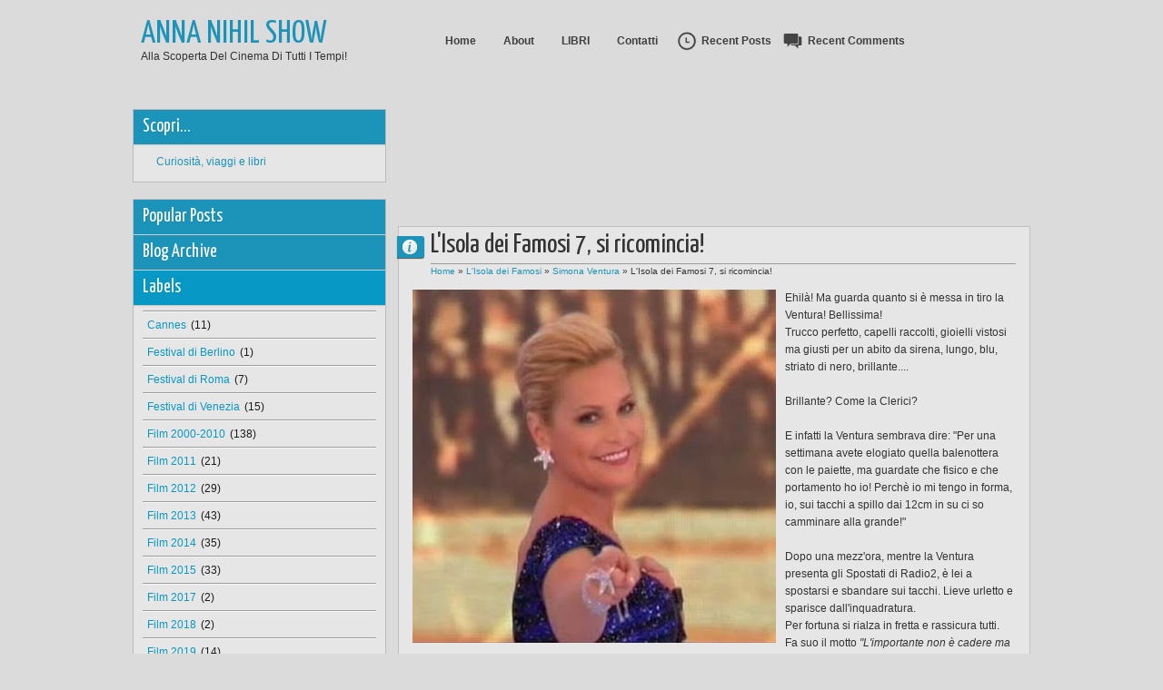

--- FILE ---
content_type: text/html; charset=UTF-8
request_url: https://annanihil.blogspot.com/2010/02/lisola-dei-famosi-7-si-ricomincia.html
body_size: 42953
content:
<!DOCTYPE html>
<HTML class='no-js'>
<head>
<link href='https://www.blogger.com/static/v1/widgets/2944754296-widget_css_bundle.css' rel='stylesheet' type='text/css'/>
<meta content='text/html; charset=UTF-8' http-equiv='Content-Type'/>
<meta content='blogger' name='generator'/>
<link href='https://annanihil.blogspot.com/favicon.ico' rel='icon' type='image/x-icon'/>
<link href='http://annanihil.blogspot.com/2010/02/lisola-dei-famosi-7-si-ricomincia.html' rel='canonical'/>
<link rel="alternate" type="application/atom+xml" title="Anna Nihil Show - Atom" href="https://annanihil.blogspot.com/feeds/posts/default" />
<link rel="alternate" type="application/rss+xml" title="Anna Nihil Show - RSS" href="https://annanihil.blogspot.com/feeds/posts/default?alt=rss" />
<link rel="service.post" type="application/atom+xml" title="Anna Nihil Show - Atom" href="https://www.blogger.com/feeds/33607422/posts/default" />

<link rel="alternate" type="application/atom+xml" title="Anna Nihil Show - Atom" href="https://annanihil.blogspot.com/feeds/5220999198420358275/comments/default" />
<!--Can't find substitution for tag [blog.ieCssRetrofitLinks]-->
<link href='https://blogger.googleusercontent.com/img/b/R29vZ2xl/AVvXsEjajGn9hWK1NWR7WpwLnH4aNqvLR8RHDAdtgTzd_waady6Df5N-G4THMfqTd0gDag-9yaDibrK4uczWP15fQ_JAo2lKFk59vAjGTLWG4ZofppQrYMx3i2xBL9bwO564u6NkksGPHg/s400/simo6.bmp' rel='image_src'/>
<meta content='http://annanihil.blogspot.com/2010/02/lisola-dei-famosi-7-si-ricomincia.html' property='og:url'/>
<meta content='L&#39;Isola dei Famosi 7, si ricomincia!' property='og:title'/>
<meta content='Ehilà ! Ma guarda quanto si è messa in tiro la Ventura! Bellissima! Trucco perfetto, capelli raccolti, gioielli vistosi ma giusti per un abi...' property='og:description'/>
<meta content='https://blogger.googleusercontent.com/img/b/R29vZ2xl/AVvXsEjajGn9hWK1NWR7WpwLnH4aNqvLR8RHDAdtgTzd_waady6Df5N-G4THMfqTd0gDag-9yaDibrK4uczWP15fQ_JAo2lKFk59vAjGTLWG4ZofppQrYMx3i2xBL9bwO564u6NkksGPHg/w1200-h630-p-k-no-nu/simo6.bmp' property='og:image'/>
<meta content='width=device-width, initial-scale=1, maximum-scale=1' name='viewport'/>
<title>L'Isola dei Famosi 7, si ricomincia! - Anna Nihil Show</title>
<!-- deskripsi dan keyword -->
<meta content='' name='description'/>
<meta content='Your Keywords Here' name='keywords'/>
<link href="//fonts.googleapis.com/css?family=Lato:400,700,400italic%7CYanone+Kaffeesatz" rel="stylesheet" type="text/css">
<style type='text/css'>@font-face{font-family:'Arimo';font-style:normal;font-weight:400;font-display:swap;src:url(//fonts.gstatic.com/s/arimo/v35/P5sfzZCDf9_T_3cV7NCUECyoxNk37cxcDRrBdwcoaaQwpBQ.woff2)format('woff2');unicode-range:U+0460-052F,U+1C80-1C8A,U+20B4,U+2DE0-2DFF,U+A640-A69F,U+FE2E-FE2F;}@font-face{font-family:'Arimo';font-style:normal;font-weight:400;font-display:swap;src:url(//fonts.gstatic.com/s/arimo/v35/P5sfzZCDf9_T_3cV7NCUECyoxNk37cxcBBrBdwcoaaQwpBQ.woff2)format('woff2');unicode-range:U+0301,U+0400-045F,U+0490-0491,U+04B0-04B1,U+2116;}@font-face{font-family:'Arimo';font-style:normal;font-weight:400;font-display:swap;src:url(//fonts.gstatic.com/s/arimo/v35/P5sfzZCDf9_T_3cV7NCUECyoxNk37cxcDBrBdwcoaaQwpBQ.woff2)format('woff2');unicode-range:U+1F00-1FFF;}@font-face{font-family:'Arimo';font-style:normal;font-weight:400;font-display:swap;src:url(//fonts.gstatic.com/s/arimo/v35/P5sfzZCDf9_T_3cV7NCUECyoxNk37cxcAxrBdwcoaaQwpBQ.woff2)format('woff2');unicode-range:U+0370-0377,U+037A-037F,U+0384-038A,U+038C,U+038E-03A1,U+03A3-03FF;}@font-face{font-family:'Arimo';font-style:normal;font-weight:400;font-display:swap;src:url(//fonts.gstatic.com/s/arimo/v35/P5sfzZCDf9_T_3cV7NCUECyoxNk37cxcAhrBdwcoaaQwpBQ.woff2)format('woff2');unicode-range:U+0307-0308,U+0590-05FF,U+200C-2010,U+20AA,U+25CC,U+FB1D-FB4F;}@font-face{font-family:'Arimo';font-style:normal;font-weight:400;font-display:swap;src:url(//fonts.gstatic.com/s/arimo/v35/P5sfzZCDf9_T_3cV7NCUECyoxNk37cxcDxrBdwcoaaQwpBQ.woff2)format('woff2');unicode-range:U+0102-0103,U+0110-0111,U+0128-0129,U+0168-0169,U+01A0-01A1,U+01AF-01B0,U+0300-0301,U+0303-0304,U+0308-0309,U+0323,U+0329,U+1EA0-1EF9,U+20AB;}@font-face{font-family:'Arimo';font-style:normal;font-weight:400;font-display:swap;src:url(//fonts.gstatic.com/s/arimo/v35/P5sfzZCDf9_T_3cV7NCUECyoxNk37cxcDhrBdwcoaaQwpBQ.woff2)format('woff2');unicode-range:U+0100-02BA,U+02BD-02C5,U+02C7-02CC,U+02CE-02D7,U+02DD-02FF,U+0304,U+0308,U+0329,U+1D00-1DBF,U+1E00-1E9F,U+1EF2-1EFF,U+2020,U+20A0-20AB,U+20AD-20C0,U+2113,U+2C60-2C7F,U+A720-A7FF;}@font-face{font-family:'Arimo';font-style:normal;font-weight:400;font-display:swap;src:url(//fonts.gstatic.com/s/arimo/v35/P5sfzZCDf9_T_3cV7NCUECyoxNk37cxcABrBdwcoaaQw.woff2)format('woff2');unicode-range:U+0000-00FF,U+0131,U+0152-0153,U+02BB-02BC,U+02C6,U+02DA,U+02DC,U+0304,U+0308,U+0329,U+2000-206F,U+20AC,U+2122,U+2191,U+2193,U+2212,U+2215,U+FEFF,U+FFFD;}@font-face{font-family:'Coming Soon';font-style:normal;font-weight:400;font-display:swap;src:url(//fonts.gstatic.com/s/comingsoon/v20/qWcuB6mzpYL7AJ2VfdQR1t-VWDnRsDkg.woff2)format('woff2');unicode-range:U+0000-00FF,U+0131,U+0152-0153,U+02BB-02BC,U+02C6,U+02DA,U+02DC,U+0304,U+0308,U+0329,U+2000-206F,U+20AC,U+2122,U+2191,U+2193,U+2212,U+2215,U+FEFF,U+FFFD;}@font-face{font-family:'Cuprum';font-style:normal;font-weight:400;font-display:swap;src:url(//fonts.gstatic.com/s/cuprum/v29/dg45_pLmvrkcOkBnKsOzXyGWTBcmg-X6VjbYJxYmknQHEMmm.woff2)format('woff2');unicode-range:U+0460-052F,U+1C80-1C8A,U+20B4,U+2DE0-2DFF,U+A640-A69F,U+FE2E-FE2F;}@font-face{font-family:'Cuprum';font-style:normal;font-weight:400;font-display:swap;src:url(//fonts.gstatic.com/s/cuprum/v29/dg45_pLmvrkcOkBnKsOzXyGWTBcmg-X6Vj_YJxYmknQHEMmm.woff2)format('woff2');unicode-range:U+0301,U+0400-045F,U+0490-0491,U+04B0-04B1,U+2116;}@font-face{font-family:'Cuprum';font-style:normal;font-weight:400;font-display:swap;src:url(//fonts.gstatic.com/s/cuprum/v29/dg45_pLmvrkcOkBnKsOzXyGWTBcmg-X6VjTYJxYmknQHEMmm.woff2)format('woff2');unicode-range:U+0102-0103,U+0110-0111,U+0128-0129,U+0168-0169,U+01A0-01A1,U+01AF-01B0,U+0300-0301,U+0303-0304,U+0308-0309,U+0323,U+0329,U+1EA0-1EF9,U+20AB;}@font-face{font-family:'Cuprum';font-style:normal;font-weight:400;font-display:swap;src:url(//fonts.gstatic.com/s/cuprum/v29/dg45_pLmvrkcOkBnKsOzXyGWTBcmg-X6VjXYJxYmknQHEMmm.woff2)format('woff2');unicode-range:U+0100-02BA,U+02BD-02C5,U+02C7-02CC,U+02CE-02D7,U+02DD-02FF,U+0304,U+0308,U+0329,U+1D00-1DBF,U+1E00-1E9F,U+1EF2-1EFF,U+2020,U+20A0-20AB,U+20AD-20C0,U+2113,U+2C60-2C7F,U+A720-A7FF;}@font-face{font-family:'Cuprum';font-style:normal;font-weight:400;font-display:swap;src:url(//fonts.gstatic.com/s/cuprum/v29/dg45_pLmvrkcOkBnKsOzXyGWTBcmg-X6VjvYJxYmknQHEA.woff2)format('woff2');unicode-range:U+0000-00FF,U+0131,U+0152-0153,U+02BB-02BC,U+02C6,U+02DA,U+02DC,U+0304,U+0308,U+0329,U+2000-206F,U+20AC,U+2122,U+2191,U+2193,U+2212,U+2215,U+FEFF,U+FFFD;}</style>
<style id='page-skin-1' type='text/css'><!--
/*
-----------------------------------------------
Blogger Template Style
Name:     Exelencia
Date:    30 10 2012
Updated by: satankMKR/Makmur
URL1: http://www.ivythemes.com
URL2: http://mkr-site.blogspot.com
----------------------------------------------- */
/* Variable definitions
====================
<Variable name="bgcolor" description="Page Background Color"
type="color" default="#fff">
<Variable name="textcolor" description="Text Color"
type="color" default="#333">
<Variable name="linkcolor" description="Link Color"
type="color" default="#58a">
<Variable name="pagetitlecolor" description="Blog Title Color"
type="color" default="#666">
<Variable name="descriptioncolor" description="Blog Description Color"
type="color" default="#999">
<Variable name="titlecolor" description="Post Title Color"
type="color" default="#c60">
<Variable name="bordercolor" description="Border Color"
type="color" default="#ccc">
<Variable name="sidebarcolor" description="Sidebar Title Color"
type="color" default="#999">
<Variable name="sidebartextcolor" description="Sidebar Text Color"
type="color" default="#666">
<Variable name="visitedlinkcolor" description="Visited Link Color"
type="color" default="#999">
<Variable name="bodyfont" description="Text Font"
type="font" default="normal normal 100% Georgia, Serif">
<Variable name="headerfont" description="Sidebar Title Font"
type="font"
default="normal normal 78% 'Trebuchet MS',Trebuchet,Arial,Verdana,Sans-serif">
<Variable name="pagetitlefont" description="Blog Title Font"
type="font"
default="normal normal 200% Georgia, Serif">
<Variable name="descriptionfont" description="Blog Description Font"
type="font"
default="normal normal 78% 'Trebuchet MS', Trebuchet, Arial, Verdana, Sans-serif">
<Variable name="postfooterfont" description="Post Footer Font"
type="font"
default="normal normal 78% 'Trebuchet MS', Trebuchet, Arial, Verdana, Sans-serif">
<Variable name="startSide" description="Side where text starts in blog language"
type="automatic" default="left">
<Variable name="endSide" description="Side where text ends in blog language"
type="automatic" default="right">
*/
#navbar-iframe, #Navbar1 {display:none !important;}
header, nav, section, aside, article, footer {display:block;}
/* Use this with templates/template-twocol.html */
body,.body-fauxcolumn-outer{background:#DBDBDB;margin:0;padding:0;color:#333333;font:x-small Georgia Serif;font-size
/* */:/**/
small;font-size:/**/
small;text-align:center}
*{-moz-box-sizing:border-box;-webkit-box-sizing:border-box;box-sizing:border-box}
a:link{color:#1C94B9;text-decoration:none}
a:visited{color:#077091;text-decoration:none}
a:hover{color:#333;text-decoration:none}
a img{border-width:0}
a,a.thumbx img,.infox,.PopularPosts img,.Label li,a.tmlny span,#rpnrk a.rpost span,#rpnrk a.rkmtr span{-webkit-transition:all 0.4s ease 0s;-o-transition:all 0.4s ease 0s;transition:all 0.4s ease 0s;-moz-transition:all 0.4s ease 0s}
/* Header
-----------------------------------------------
*/
#header-wrapper{margin:0 auto 0;padding:10px;color:white;position:relative}
#header{float:left;width:320px;text-align:left;color:#1C94B9;margin:0;height:100px}
#header h1,#header p{margin:0;padding:0;text-transform:uppercase}
#header h1{font-size:300%}
#header-inner{margin-top:10px}
#header a{text-decoration:none;font-size:300%;color:#1C94B9}
#header a:hover{color:#666666}
#header .description{margin:0;padding:0;text-transform:capitalize;line-height:1.4em;font:normal normal 100% 'Trebuchet MS',Trebuchet,Arial,Verdana,Sans-serif;color:#313131}
#header img{margin-left:auto;margin-right:auto}
/* Navigation
----------------------------------------------- */
#nav{font-weight:bold;float:left;margin-top:20px}
#navinti{display:inline-block}
#rpnrk{display:inline-block}
#rpnrk ul,#rpnrk li{list-style:none;padding:0;margin:0}
#rpnrk ul{height:30px}
#rpnrk li{float:left;position:relative}
#rpnrk li > a{padding:0 10px 0 30px;display:block;line-height:30px;color:#3F3F3F;cursor:pointer;-moz-border-radius:3px;-webkit-border-radius:3px;border-radius:3px}
#rpnrk a.rpost{background-image:url(https://blogger.googleusercontent.com/img/b/R29vZ2xl/AVvXsEipMxK2TPwLuZ3-k7sMlGpnnWlRo86lk8nPG4IWJmnzUe_S3PEGEOAlrz3QZSHeeu_6LbzA1ZlboukoLrtCVW3aDys-dPOIb2iV0g_QpEYf5tPIJmDFRqCpgd6PtYTewoaeiz2E/s24/jam.png);background-position:2px 50%;background-repeat:no-repeat}
#rpnrk a.rkmtr{background-image:url(https://blogger.googleusercontent.com/img/b/R29vZ2xl/AVvXsEjh7ZEtKvU27QM5pCU1EEpGiGPACvwbqApK6Cjso4MDIYquPUTIzzVLsK3XjPCuj7ufErpwybWpNOx6H4htpDWwp9mkGtqrUtlCrwqYwB_ldaC75jklKo3ZaoYVYWzy_Ye_Uo83/s21/komentar.png);background-repeat:no-repeat;background-position:3px 50%}
#rpnrk li a.rpost:hover,#rpnrk li a.rkmtr:hover{background-color:rgba(28,148,185,0.86)}
#navinti ul{height:30px;margin:0;padding:0}
#navinti li{list-style:none;display:block;margin:0;padding:0;float:left}
#navinti li a{display:block;text-decoration:none;color:#3F3F3F;padding:8px 15px}
#navinti li > ul{position:absolute;width:170px;z-index:2;height:auto;background-color:white;-moz-border-radius:3px;-webkit-border-radius:3px;border-radius:3px;border:1px solid #CECCCC;-webkit-transition:all 0.5s ease 0s;-o-transition:all 0.5s ease 0s;transition:all 0.5s ease 0s;-moz-transition:all 0.5s ease 0s;-khtml-opacity:0;-moz-opacity:0;opacity:0;visibility:hidden}
#navinti li:hover > ul{-khtml-opacity:1;-moz-opacity:1;opacity:1;visibility:visible}
#navinti li > ul li{float:none;font-weight:normal}
#navinti li:hover > a{color:white}
#navinti li > ul a:hover{background-color:#F3F3F3;color:#1C94B9}
#rpnrk ul.rpostx{position:absolute;width:250px;overflow:hidden;height:auto;padding:3px;background-color:#F3F3F3;-moz-border-radius:3px;-webkit-border-radius:3px;border-radius:3px;border:1px solid #CECCCC;-webkit-transition:all 0.5s ease 0s;-o-transition:all 0.5s ease 0s;transition:all 0.5s ease 0s;-moz-transition:all 0.5s ease 0s;-khtml-opacity:0;-moz-opacity:0;opacity:0;visibility:hidden;z-index:2}
#rpnrk li:hover ul.rpostx{-khtml-opacity:1;-moz-opacity:1;opacity:1;visibility:visible}
#rpnrk ul.rpostx li{float:none;border-bottom:1px solid #D1D1D1;overflow:hidden;color:#1C94B9;font-size:90%;padding:4px 0}
#rpnrk ul.rpostx li:last-child{border-bottom:0}
#rpnrk ul.rpostx li a.thumrc{padding:3px;float:left;width:50px;height:50px;overflow:hidden;background-image:url(https://blogger.googleusercontent.com/img/b/R29vZ2xl/AVvXsEiC_FY4-gMq66mQRDMvRBuNuv6Xe7ecdjzfmMutmIg2YMZTHKsHtt8uCjPeDfP8CRQD68gPZDX1oPFyRzuZjEWagRa1m3yEpDpMhvUfkTQprnLTXOh3daAFzQRa4kBD_KE16OTR/s1600/icon-hover.png);background-position:50% 50%;background-repeat:no-repeat;-moz-border-radius:0;-webkit-border-radius:0;border-radius:0;margin-right:3px}
#rpnrk ul.rpostx li a.thumrc:hover{background-color:rgba(5,5,5,0.84)}
.infrent{float:left;width:180px;font-size:90%}
.infrent a{display:inline-block}
.footer-outer{font-size:90%;margin-top:5px;display:block}
#rpnrk a.thumrc:hover img{-khtml-opacity:0.3;-moz-opacity:0.3;opacity:0.3}
#rpnrk ul.rcommentsx{position:absolute;width:250px;right:0;z-index:2;padding:3px;height:auto;background-color:#F3F3F3;-moz-border-radius:3px;-webkit-border-radius:3px;border-radius:3px;border:1px solid #CECCCC;-webkit-transition:all 0.5s ease 0s;-o-transition:all 0.5s ease 0s;transition:all 0.5s ease 0s;-moz-transition:all 0.5s ease 0s;-khtml-opacity:0;-moz-opacity:0;opacity:0;visibility:hidden}
#rpnrk li:hover ul.rcommentsx{-khtml-opacity:1;-moz-opacity:1;opacity:1;visibility:visible}
#rpnrk ul.rcommentsx li{float:none;border-bottom:1px solid #D1D1D1;overflow:hidden}
#rpnrk ul.rcommentsx li:last-child{border-bottom:0}
.kmtrimg{float:left;width:50px;height:50px;overflow:hidden;margin:4px}
.kmtrimg a{display:block;-moz-border-radius:9999px;-webkit-border-radius:9999px;border-radius:9999px;overflow:hidden;background-color:white;border:1px solid #1C94B9;padding:3px;background-image:url(https://blogger.googleusercontent.com/img/b/R29vZ2xl/AVvXsEiC_FY4-gMq66mQRDMvRBuNuv6Xe7ecdjzfmMutmIg2YMZTHKsHtt8uCjPeDfP8CRQD68gPZDX1oPFyRzuZjEWagRa1m3yEpDpMhvUfkTQprnLTXOh3daAFzQRa4kBD_KE16OTR/s1600/icon-hover.png);background-position:50% 50%;background-repeat:no-repeat}
.kmtrimg a:hover{background-color:rgba(5,5,5,0.84)}
.kmtrimg img{display:block;-moz-border-radius:9999px;-webkit-border-radius:9999px;border-radius:9999px;width: 50px;}
.kmtrimg a:hover img{-khtml-opacity:0.3;-moz-opacity:0.3;opacity:0.3}
.ketkomt{float:left;width:180px;overflow:hidden;color:#585858;font-size:90%}
.ketkomt a,.ketkomt span{display:block}
.ketkomt span{font-size:80%}
#navmobi{display:none}
/* Outer-Wrapper
----------------------------------------------- */
#outer-wrapper {
width: 990px;
margin:0 auto;
padding:0;
text-align:left;
font:normal normal 12px Verdana, Geneva, sans-serif;
}
#main-wrapper{width:710px;padding:10px 1px 10px 10px;float:right;word-wrap:break-word;overflow:hidden}
#sidebar-wrapper{width:260px;float:left;word-wrap:break-word;overflow:hidden}
#sidebar-wrapper h2{background-color:#666;color:white;padding:5px 10px;margin:0 0 10px}
#sidebar-wrapper .widget-content,#footer-wrapper .widget-content{padding:0;margin:0 10px 10px}
.blog-posts.hfeed{overflow:hidden}
/* Headings
----------------------------------------------- */
h1,h2,h3,h4,h5,h6,.infox a,.infox,#header a,.ikonz-social span{font-weight:normal;margin:0;font-family:'Yanone Kaffeesatz','Helvetica Neue',Helvetica,Arial,sans-serif}
/* Posts
-----------------------------------------------
*/
.date-header{display:none}
.post{margin:.5em 0 1.5em;padding-bottom:1.5em;position:relative}
.post h1,.post h2{margin:.25em 0 0;padding:0 0 4px;font-size:140%;font-weight:normal}
.post h1 a,.post h1 a:visited,.post h1 strong,.post h2 a,.post h2 a:visited,.post h2 strong{display:block;text-decoration:none;font-weight:normal}
.post h1 strong,.post h1 a:hover,.post h2 strong,.post h2 a:hover{color:#1C94B9}
.post-body{margin:0 0 .75em;line-height:1.6em}
.post-body blockquote{line-height:1.3em;font-style:italic;padding:0 0 0 10px;margin:8px 10px;border-left:2px solid #636363}
.post-footer{margin:.75em 0;color:#999999;line-height:1.4em}
.comment-link{margin-left:.6em}
.tr-caption-container img{border:none;padding:0}
.post blockquote{margin:1em 20px}
.post blockquote p{margin:.75em 0}
/* Comments
----------------------------------------------- */
.comments{padding:0 15px;border:1px solid silver;background-color:#E6E6E6;margin:20px 0 0 3px}
#comments h4{margin:0;border-bottom:1px solid #9B9B9B;padding:5px 0;font-size:250%}
#comments-block{margin:1em 0 1.5em;line-height:1.6em}
#comments-block .comment-author{margin:.5em 0}
#comments-block .comment-body{margin:.25em 0 0}
#comments-block .comment-footer{margin:-.25em 0 2em;line-height:1.4em;text-transform:uppercase;letter-spacing:.1em}
#comments-block .comment-body p{margin:0 0 .75em}
.comments .avatar-image-container{padding:3px;background-color:white;width:50px;height:50px;max-width:50px;max-height:50px;border:1px solid #BDBDBD}
.comments .avatar-image-container img{width:100%;height:100%;max-width:50px}
.comments .inline-thread .avatar-image-container{padding:2px;width:40px;height:40px}
.comments .comments-content .comment{margin:0;padding:0}
.comments .comment-block{margin-left:60px;padding:8px 10px;background-color:whiteSmoke;border:1px solid #BDBDBD}
.comments .comment .comment-actions{overflow:hidden;display:block}
.comments .comment .comment-actions a{display:inline-block;padding:3px 5px;margin-right:3px;background-color:#1C94B9;color:white;float:right}
.comments .comment .comment-actions a:hover{text-decoration:none;background-color:#363636}
.comments .comments-content .inline-thread{padding:0 0 0 21px}
.comments .comments-content .inline-thread ol{padding:0 0 0 13px}
.comments .inline-thread .comment-block{margin-left:48px;border:0;background-color:transparent;padding:0 0 10px}
.comments .comments-content .inline-thread .comment{border:1px solid #BDBDBD;padding:5px;margin-bottom:10px;margin-top:5px;background-color:whiteSmoke}
.comments .comments-content .icon.blog-author{position:absolute;background-image:url(https://blogger.googleusercontent.com/img/b/R29vZ2xl/AVvXsEhfTfEF6Y0EOzlZZ3TfgdcOXYgh0rjIYaE-DEBBKwIejzq8UPAXKUnk17QvXZwx2asoOipfwjILrh8kT2RyH40-KrEeqw_O_0Cuh_EHRJdaT3dliCjz8fBz0sJ6UNY3M9I4L5Cn/s1600/author.png);width:36px;height:36px;right:-2px;top:-2px}
.comments .comments-content .inline-thread .icon.blog-author{right:-7px;top:-7px}
.comment-form{max-width:100%}
#comments h4#comment-post-message{border-bottom:0;font-size:190%}
.deleted-comment{font-style:italic;color:gray}
#blog-pager-newer-link,#blog-pager-older-link{float:left}
#blog-pager{text-align:center;margin:15px 0 0 3px}
#blog-pager a{display:block;padding:8px 10px;border:1px solid #DBDBDB;background-color:#1C94B9;color:white}
#blog-pager a:hover{background-color:#E6E6E6;color:black;border:1px solid silver}
.feed-links{display:none}
/* Sidebar Content
----------------------------------------------- */
.sidebar,.footer{color:#666666;line-height:1.5em}
.sidebar ul,.footer ul{list-style:none;margin:0 0 0;padding:0 0 0}
.sidebar li,.footer li{margin:0;padding-top:0;padding-right:0;padding-bottom:.25em;padding-left:15px;line-height:1.5em}
.sidebar .widget,.main .widget,.footer .widget{margin:0 0 1.5em;padding:0 0 1.5em}
.main .Blog{border-bottom-width:0}
/* Profile
----------------------------------------------- */
.profile-img{float:left;margin-top:0;margin-right:5px;margin-bottom:5px;margin-left:0;padding:4px;border:1px solid #cccccc}
.profile-data{margin:0;text-transform:uppercase;letter-spacing:.1em;font:normal normal 78% Cuprum;color:#999999;font-weight:bold;line-height:1.6em}
.profile-datablock{margin:.5em 0 .5em}
.profile-textblock{margin:0.5em 0;line-height:1.6em}
.profile-link{font:normal normal 78% Cuprum;text-transform:uppercase;letter-spacing:.1em}
/* Footer
----------------------------------------------- */
#footnya{width:auto;clear:both;margin:0 auto;display:block;padding:20px 10px 10px;overflow:hidden}
img{max-width:100%;height:auto;width:auto\9}
.post-footer{position:absolute;left:-9999px}
.infox{position:absolute;background-position:6px 4px;background-repeat:no-repeat;background-image:url(https://blogger.googleusercontent.com/img/b/R29vZ2xl/AVvXsEhZ9o6oCoVbFSbutk8pOMaUeWM5fh0FiWQI9MV4ZzHBc41kCMWZXO25Nwqj6fafQ7rFzIlOweZenf1YKooDYm_xNBh9gNykv7H9YKHOweVDwKEaQqPJHhxducxgqBQg006AzNXk/s16/24_info.png);top:20px;width:30px;height:24px;min-height:24px;left:8px;text-indent:-9999px;background-color:#1C94B9;overflow:hidden;padding:0;color:white;-moz-border-radius:0 3px 3px 0;-webkit-border-radius:0 3px 3px 0;border-radius:0 3px 3px 0;-moz-box-shadow:0 1px 1px rgba(0,0,0,0.63);-webkit-box-shadow:0 1px 1px rgba(0,0,0,0.63);-o-box-shadow:0 1px 1px rgba(0,0,0,0.63);box-shadow:0 1px 1px rgba(0,0,0,0.63);cursor:help;hidden;font-size:0}
.infox div{font-size:11px}
.infox:hover{background-position:-20px 4px;width:115px;height:auto;text-indent:0;padding:5px}
.infox a{display:block;color:white;padding:2px;margin:2px 0;font-size:100%}
.post-author.vcard span,.d-header span{cursor:default}
.infox a:hover{background-color:rgba(0,0,0,0.35)}
.post-author.vcard,.d-header,.d-kmtr{padding:2px 0 2px 16px}
.infox:hover .post-author.vcard{background-image:url(https://blogger.googleusercontent.com/img/b/R29vZ2xl/AVvXsEhmmYK_9wzRB9t_0vXTVb9VezlVZF8onu_5NAEzHMh9o_2DaQG570Em-1GueAa_5pgOZCWJJxBs8DfYIQPgQa5x89YwN6h98cWbCw4rFIHcd3NOpvM1skAd8Ima7qF41dxJ0R0U/s14/user.png);background-position:0 50%;background-repeat:no-repeat}
.infox:hover .d-header{background-image:url(https://blogger.googleusercontent.com/img/b/R29vZ2xl/AVvXsEgOQSPZ6nNFxVbo1gOQiPRtkZgZF7VHoj4smqP-X38R2IT-P0noceihBYIczHKSCY5iRWrYxRm15NA5O6vqbsLucpNqyN_7jKEMD9-EMMZmFzoxJXTThiCvFZAYVxsutHGBayfp/s14/calender.png);background-position:0 50%;background-repeat:no-repeat}
.infox:hover .d-kmtr{background-image:url(https://blogger.googleusercontent.com/img/b/R29vZ2xl/AVvXsEjtWbncurgK8VTivpOfGkqAN-wyMLy-tibwY5NpntBpcfSqnNIXscnuGoE6mL0YABfU7ko_7f-JhJX2vpWWhusPsIotYS7KyWCQ4iA9m7yFgYgOuxnXVhygXof-MqQCKXPY4bUc/s16/komentar-putih.png);background-position:0 3px;background-repeat:no-repeat}
.d-kmtr a{padding:0;margin:0}
#sidebar-wrapper h2,#footer-wrapper h2{background-color:#1C94B9;color:#fff;padding:10px;margin:0 0 10px;font-size:170%;text-shadow:0 1px 1px rgba(0,0,0,0.09);-moz-box-shadow:0 1px 1px rgba(0,0,0,0.11);-webkit-box-shadow:0 1px 1px rgba(0,0,0,0.11);-o-box-shadow:0 1px 1px rgba(0,0,0,0.11);box-shadow:0 1px 1px rgba(0,0,0,0.11)}
.sidebar .widget,.footer .widget{overflow:hidden;border:1px solid #BBB;background-color:#E6E6E6;padding:0}
#sidebar-wtengah{margin-bottom:1.5em;border:1px solid #BBB}
#sidebar-wtengah h2{margin-bottom:1px}
#sidebar-wtengah .widget{margin:0;border:0}
.item-thumbnail a{display:block;padding:3px;overflow:hidden;width:75px;height:75px;background-image:url(https://blogger.googleusercontent.com/img/b/R29vZ2xl/AVvXsEiC_FY4-gMq66mQRDMvRBuNuv6Xe7ecdjzfmMutmIg2YMZTHKsHtt8uCjPeDfP8CRQD68gPZDX1oPFyRzuZjEWagRa1m3yEpDpMhvUfkTQprnLTXOh3daAFzQRa4kBD_KE16OTR/s1600/icon-hover.png);background-position:50% 50%;background-repeat:no-repeat;background-color:white;border:1px solid #C9C9C9}
.item-thumbnail a:hover{background-color:rgba(5,5,5,0.84)}
.PopularPosts img{padding:0}
.PopularPosts img:hover{-webkit-transform:scale(1.2);-moz-transform:scale(1.2);-o-transform:scale(1.2);-ms-transform:scale(1.2);transform:scale(1.2);-khtml-opacity:0.1;-moz-opacity:0.1;opacity:0.1}
.Label li{padding:5px 8px;float:left;overflow:hidden;background-color:#1C94B9;margin:0 1px 1px 0;color:white}
.Label li a{color:white}
.Label li:hover{background-color:#3C3C3C}
#sidebar-wtengah .Label ul{margin:5px 0;border-bottom:1px solid #F8F8F8;border-top:1px solid #9C9C9C}
#sidebar-wtengah .Label li{padding:0;overflow:hidden;border-top:1px solid #F8F8F8;border-bottom:1px solid #9C9C9C;float:none;background-color:transparent;margin:0;color:#1A1A1A}
#sidebar-wtengah .Label li a{color:#0798C5}
#sidebar-wtengah .Label li a,#sidebar-wtengah .Label li span{padding:5px 0 5px 5px;display:block;float:left}
#sidebar-wtengah .Label li:hover{background-color:rgba(28,148,185,0.16)}
#sidebar-wtengah h2.active{background-color:#0798C5}
.footerx{overflow:hidden;width:300px;float:left;margin-right:20px}
#footright{margin-right:0}
#btop{position:absolute;right:26px;bottom:10px;width:40px;height:43px;text-indent:-9999px;background-image:url(https://blogger.googleusercontent.com/img/b/R29vZ2xl/AVvXsEjVZmj0190BGCccIYne1G4RjSnp2TdsfgqnujR45bJWhxVztOlIzDjR1TyNLLzOjlyQWTXz-C0tZ4s-U3E7gH7gaWxkve15M-roNZXjchKvUtQUre4TJmVqzOyV-gmTzgWIqMjy/s1600/scroll-top.png);background-repeat:no-repeat;background-position:-2px 0}
#btop:hover{background-position-y:-43px}
.status-msg-wrap{display:none}
::selection{background:#1C94B9;color:#fff;text-shadow:none}
::-moz-selection{background:#1C94B9;color:#fff;text-shadow:none}
#NoScript{background:none repeat scroll 0% 0% rgb(255,255,255);text-align:center;padding:5px 0;border-top:2px solid rgb(51,51,51);border-bottom:2px solid rgb(51,51,51);position:absolute;top:0;left:0;width:100%;height:100%;z-index:9999;opacity:0.9}
#NoScript h6{font-size:24px;color:rgb(102,102,102);position:absolute;top:50%;width:100%;text-align:center;margin-left:-30px;margin-top:-18px}

--></style>
<style type='text/css'>
#sidebar-wrapper{width:280px;padding:10px 0 10px 1px}
.post-body h1{font-size:180%}
.post-body h2{font-size:160%}
.post-body h3{font-size:140%}
.post-body h4{font-size:130%}
.post-body h5{font-size:120%}
.post-body h6{font-size:110%}
.isotope,.isotope .isotope-item{-webkit-transition-duration:0.8s;-moz-transition-duration:0.8s;-ms-transition-duration:0.8s;-o-transition-duration:0.8s;transition-duration:0.8s}
.isotope .isotope-item{-webkit-transition-property:-webkit-transform,opacity;-moz-transition-property:-moz-transform,opacity;-ms-transition-property:-ms-transform,opacity;-o-transition-property:top,left,opacity;transition-property:transform,opacity}
#footer-wrapper{padding:0;text-align:left;font:normal normal 11px Verdana,Geneva,sans-serif;border-top:1px solid #BFBFBF;-moz-box-shadow:0 0 3px 0 rgba(0,0,0,0.15);-webkit-box-shadow:0 0 3px 0 rgba(0,0,0,0.15);box-shadow:0 0 3px 0 rgba(0,0,0,0.15);background-color:white}
#isifooter{width:990px;margin:0 auto;position:relative}
#footer-wrapper .widget{float:left;width:100%}
#outer-wrapper{margin:0 auto 50px;position:relative}
.tombolfot{background-color:white;width:42px;height:52px;position:absolute;right:25px;top:-52px;border:1px solid #BFBFBF;-moz-box-shadow:0 -3px 3px -3px rgba(0,0,0,0.15),3px 0 3px -3px rgba(0,0,0,0.15),-3px 0 3px -3px rgba(0,0,0,0.15);-webkit-box-shadow:0 -3px 3px -3px rgba(0,0,0,0.15),3px 0 3px -3px rgba(0,0,0,0.15),-3px 0 3px -3px rgba(0,0,0,0.15);box-shadow:0 -3px 3px -3px rgba(0,0,0,0.15),3px 0 3px -3px rgba(0,0,0,0.15),-3px 0 3px -3px rgba(0,0,0,0.15);border-bottom:none}
a.tmlny{width:42px;height:52px;display:block;cursor:pointer;-webkit-transition:none;-o-transition:none;transition:none;-moz-transition:none}
a.tmlny span{position:absolute;left:-90px;top:16px;color:#242424}
.footerx{width:310px}
a.tmlny.active{background-image:url(https://blogger.googleusercontent.com/img/b/R29vZ2xl/AVvXsEi-jTdmZf2W8-kkHfcSpAkawl_na7ydS6qj4RHlJKA_tl9r6gd7FGzeLIxo4EUb0atoAKAPoDqvTlIC0SPkH2DkOf8EP0-UKlvjORwipKHB73o9Q9gjFSWs1JCEHcCVlEJK_sQm/s1600/footer-panel-plus.png);background-position:-1px 0;background-repeat:no-repeat}
a.tmlny.active:hover{background-position-y:-52px}
a.tmlny{background-image:url(https://blogger.googleusercontent.com/img/b/R29vZ2xl/AVvXsEhOMKtkiYDSYW2G1D2DjQB0CGMJ1_Gl2dy727mlpDRuJ7GVL278RyJA62aDUNgNNWCsm6L4iq7dy_lq9Dn7LEZNkzjbnlrwdlaVX9WzlDt9inLPytO9Ch6UJwpOvUvfgB9CXbmk/s1600/footer-panel-minus.png);background-position:-1px 0;background-repeat:no-repeat}
a.tmlny:hover{background-position-y:-52px}
a.tmlny span{-khtml-opacity:0;-moz-opacity:0;opacity:0;visibility:hidden}
a.tmlny:hover span,a.tmlny.active span{-khtml-opacity:1;-moz-opacity:1;opacity:1;visibility:visible}
#search-form-feed{position:absolute;padding:0;top:75px;right:2px;width:200px}
#feed-q-input{display:block;width:100%;height:28px;border:1px solid #BBB;color:#838383;margin:0;font-size:10px;padding-left:10px;-moz-border-radius:2px;-webkit-border-radius:2px;border-radius:2px;float:left;background:#E6E6E6}
#feed-q-input:focus{color:#333;outline:none}
#search-result-container{width:300px;height:500px;overflow:auto;text-align:left;position:absolute;z-index:9999;padding:10px;right:0;margin:0;top:46px;display:none;font-size:11px;background:#E6E6E6;text-transform:none;-webkit-box-shadow:0 1px 3px rgba(0,0,0,0.25);-khtml-box-shadow:0 1px 3px rgba(0,0,0,0.25);-moz-box-shadow:0 1px 3px rgba(0,0,0,0.25);-o-box-shadow:0 1px 3px rgba(0,0,0,0.25);box-shadow:0 1px 3px rgba(0,0,0,0.25)}
#search-result-container li:hover >a,#search-result-container a:hover{color:#252525;background-color:transparent}
#search-result-container li{margin:0;padding:7px 8px;list-style:none;overflow:hidden;word-wrap:break-word;font:normal normal 10px Verdana,Geneva,sans-serif;color:#141414;background-color:white;text-transform:none;border-bottom:1px dotted #29AAD3}
#search-result-container li a{text-decoration:none;font-weight:bold;font-size:11px;display:block;line-height:12px;text-shadow:none;border:none;background-image:none;padding:0;font-weight:bold;text-transform:capitalize}
#search-result-container li:last-child{border-bottom:0}
#search-result-container li:nth-child(even){background-color:#F7F7F7}
#search-result-container mark{background-color:yellow;color:black}
#search-result-container h4{margin:0 0 10px;font:normal bold 12px 'Trebuchet MS',Arial,Sans-Serif;color:black}
#search-result-container ol{border:1px dotted #B8B8B8;margin:0 0 10px;padding:0 0;overflow:hidden}
#search-result-container li img{display:block;float:left;margin:0 5px 1px 0;background-color:whiteSmoke;padding:0}
#search-result-loader{top:85%;position:absolute;z-index:999;width:60px;color:#0C0C0C;padding:3px 5px;margin:0;overflow:hidden;font:normal bold 10px Arial,Sans-Serif;display:none;text-transform:capitalize}
.piro_overlay{position:fixed;top:0;left:0;width:100%;height:100%;z-index:150000;background:#000;display:none;cursor:pointer}
.piro_html{position:absolute;top:0;left:0;padding:0;width:620px;height:620px;margin:0;display:none;padding:0;z-index:150001}
.piro_thumbs{position:absolute;bottom:0;left:0;z-index:120000000;width:100%}
.piro_thumbnails a{float:left;width:auto;height:auto;background:url( https://blogger.googleusercontent.com/img/b/R29vZ2xl/AVvXsEifUdZySTRxrJDzaI_vYyz8_hGNbVTQ46gSK-9Htk9OpX56s-kym_GbfC-rA_LmcCIwQZGHHS8P-yk1PBBgjBvw28qtEgbKVmQBLBuw8S0OuCyksM9bywjZWpLV48gOMTqMcv5K/s1600/caption.png);padding:5px;margin:0 0 0 4px}
.piro_thumbnails a img{float:left;width:80px;height:auto}
.piro_html table,.piro_html tbody,.piro_html tr,.piro_html th,.piro_html td{margin:0;padding:0;border:none;vertical-align:top!important}
.piro_html img{margin:0;padding:0;border:none}
.piro_html .h_t_l{width:25px;height:25px;background:url(https://blogger.googleusercontent.com/img/b/R29vZ2xl/AVvXsEjVSxn8s3Cu51uDjM-9Q1wduk6XPD50rR-i9SpkWTxm_63TVSCbGYDVI4d9f6MibgasmdICW8vcTviCKYiApK0TmNNocofeQBJhU3dj2oXA09pUowZtYt3z9IE1Fd2DQcp8LR5q/s1600/new_skin.png) top left no-repeat}
.piro_html .h_t_r{width:25px;height:25px;background:url(https://blogger.googleusercontent.com/img/b/R29vZ2xl/AVvXsEjVSxn8s3Cu51uDjM-9Q1wduk6XPD50rR-i9SpkWTxm_63TVSCbGYDVI4d9f6MibgasmdICW8vcTviCKYiApK0TmNNocofeQBJhU3dj2oXA09pUowZtYt3z9IE1Fd2DQcp8LR5q/s1600/new_skin.png) top right no-repeat}
.piro_html .h_t_c{height:25px;background:url(https://blogger.googleusercontent.com/img/b/R29vZ2xl/AVvXsEiEOrGmXfud42laFF_1ppGwinEHFAcXSyepwya4TvTeM5FJ13WlX3H1f3Pljq0zN_JLwcsTRs4whyphenhyphen2hAQyu8CRsKRjZoekYdt7qmNKCSAL-Yj8ZpZxjeesknuna_roxDgFxiTs3/s1600/new_skin_top.png) top repeat-x}
.piro_html .h_c_l{width:25px;background:url(https://blogger.googleusercontent.com/img/b/R29vZ2xl/AVvXsEgDyE2r7QjWhrpZBPnC2RvXc1EOkaiSlGB3g83wGZR7DSgtFVMITnveaVwOfn7wHEK2VQAEyAGE1Pujuzg1L8_ooqB_AAEZHLT51nJf_KwGTIBoTGYS4tHuoFr6OUxFW2FcBMBZ/s1600/new_skin_left.png) left repeat-y}
.piro_html .h_c_c{background:url(https://blogger.googleusercontent.com/img/b/R29vZ2xl/AVvXsEjovXeCNMSqTVYt2rMQG9bZ_iofD-M3rqciR2OnUX7mK-dWLr5oP01kPub0q93PPpbGv6WBzx3IHAwa8DEFpIVBX_s-YLPEaXFY2wWdsgWpy9bYGNclUilgv6k5x2ip2lqAJe4w/s1600/bg_mdl.png);margin:0;padding:0;/*overflow:hidden;*/
position:relative}
.piro_html .h_c_c .div_reg{/*background:url(https://blogger.googleusercontent.com/img/b/R29vZ2xl/AVvXsEjovXeCNMSqTVYt2rMQG9bZ_iofD-M3rqciR2OnUX7mK-dWLr5oP01kPub0q93PPpbGv6WBzx3IHAwa8DEFpIVBX_s-YLPEaXFY2wWdsgWpy9bYGNclUilgv6k5x2ip2lqAJe4w/s1600/bg_mdl.png);*/
width:560px;/*overflow:hidden;*/
height:560px;margin:0;padding:0;position:relative;z-index:1500190}
.piro_html .h_c_c .resize{/*overflow:hidden;*/
 
margin:0;padding:0;position:relative;z-index:1500190}
.piro_html .h_c_c .div_reg img{}
.piro_html .h_c_r{width:25px;background:url(https://blogger.googleusercontent.com/img/b/R29vZ2xl/AVvXsEgDyE2r7QjWhrpZBPnC2RvXc1EOkaiSlGB3g83wGZR7DSgtFVMITnveaVwOfn7wHEK2VQAEyAGE1Pujuzg1L8_ooqB_AAEZHLT51nJf_KwGTIBoTGYS4tHuoFr6OUxFW2FcBMBZ/s1600/new_skin_left.png) right repeat-y}
.piro_html .h_mb_c{height:0;background:url(https://blogger.googleusercontent.com/img/b/R29vZ2xl/AVvXsEjovXeCNMSqTVYt2rMQG9bZ_iofD-M3rqciR2OnUX7mK-dWLr5oP01kPub0q93PPpbGv6WBzx3IHAwa8DEFpIVBX_s-YLPEaXFY2wWdsgWpy9bYGNclUilgv6k5x2ip2lqAJe4w/s1600/bg_mdl.png);position:relative}
.piro_html .h_mb_l{width:25px;height:0;background:url(https://blogger.googleusercontent.com/img/b/R29vZ2xl/AVvXsEgDyE2r7QjWhrpZBPnC2RvXc1EOkaiSlGB3g83wGZR7DSgtFVMITnveaVwOfn7wHEK2VQAEyAGE1Pujuzg1L8_ooqB_AAEZHLT51nJf_KwGTIBoTGYS4tHuoFr6OUxFW2FcBMBZ/s1600/new_skin_left.png) left repeat-y}
.piro_html .h_mb_r{width:25px;height:0;background:url(https://blogger.googleusercontent.com/img/b/R29vZ2xl/AVvXsEgDyE2r7QjWhrpZBPnC2RvXc1EOkaiSlGB3g83wGZR7DSgtFVMITnveaVwOfn7wHEK2VQAEyAGE1Pujuzg1L8_ooqB_AAEZHLT51nJf_KwGTIBoTGYS4tHuoFr6OUxFW2FcBMBZ/s1600/new_skin_left.png) right repeat-y;position:relative}
.piro_html .h_b_c{height:25px;background:url(https://blogger.googleusercontent.com/img/b/R29vZ2xl/AVvXsEiEOrGmXfud42laFF_1ppGwinEHFAcXSyepwya4TvTeM5FJ13WlX3H1f3Pljq0zN_JLwcsTRs4whyphenhyphen2hAQyu8CRsKRjZoekYdt7qmNKCSAL-Yj8ZpZxjeesknuna_roxDgFxiTs3/s1600/new_skin_top.png) bottom repeat-x}
.piro_html .h_b_l{width:25px;height:25px;background:url(https://blogger.googleusercontent.com/img/b/R29vZ2xl/AVvXsEjVSxn8s3Cu51uDjM-9Q1wduk6XPD50rR-i9SpkWTxm_63TVSCbGYDVI4d9f6MibgasmdICW8vcTviCKYiApK0TmNNocofeQBJhU3dj2oXA09pUowZtYt3z9IE1Fd2DQcp8LR5q/s1600/new_skin.png) bottom left no-repeat}
.piro_html .h_b_r{width:25px;height:25px;background:url(https://blogger.googleusercontent.com/img/b/R29vZ2xl/AVvXsEjVSxn8s3Cu51uDjM-9Q1wduk6XPD50rR-i9SpkWTxm_63TVSCbGYDVI4d9f6MibgasmdICW8vcTviCKYiApK0TmNNocofeQBJhU3dj2oXA09pUowZtYt3z9IE1Fd2DQcp8LR5q/s1600/new_skin.png) bottom right no-repeat}
.piro_loader{position:absolute;top:47%;left:50%;margin:-20px 0 0 -20px;width:40px;height:40px;display:block;z-index:1500197;cursor:pointer;background:url(https://blogger.googleusercontent.com/img/b/R29vZ2xl/AVvXsEgJjQmtL40VokQxyUnDGUHSsvY-8ClD2bptkEdC0WCP6D4I49Sbplxjb_lhh_3aUf6H0XgEeUrwU94qcwhP2caboCvYCeKn7aoxw-Ao-ozIkyi6qQwllo5QTk7dVJdXPA8KLnZd/s1600/loader_nav.png) no-repeat}
.piro_loader span{position:absolute;top:50%;left:50%;margin-top:-20px;margin-left:-20px;width:40px;height:40px;padding:0;display:block;z-index:1500198;background:url(https://blogger.googleusercontent.com/img/b/R29vZ2xl/AVvXsEjAU4i0_i9k_3b-AevRuZezKMIEKNJYPk0U9CWejs7KSo9bweQaqDmMxBElLo4FPslHPVqsb6ECmXmhxnwi4K6dFxAzLe1xUhFCeez2vP5GgjplPLIWHkU0eH8jMbPAAuzY9iFA/s1600/loader.gif) center center no-repeat}
.nav_container{position:relative;float:left;margin:5px 0 0 0;height:0;width:100%;background:url(https://blogger.googleusercontent.com/img/b/R29vZ2xl/AVvXsEifUdZySTRxrJDzaI_vYyz8_hGNbVTQ46gSK-9Htk9OpX56s-kym_GbfC-rA_LmcCIwQZGHHS8P-yk1PBBgjBvw28qtEgbKVmQBLBuw8S0OuCyksM9bywjZWpLV48gOMTqMcv5K/s1600/caption.png) repeat;z-index:1500202;/*border-left:1px solid #101010;border-right:1px solid #101010;*/}
.piro_caption{position:absolute;bottom:4px;left:3px;margin:0;display:block;padding:2px 8px;cursor:text;z-index:1500197;width:auto;height:28px;overflow:hidden;/*background:url(https://blogger.googleusercontent.com/img/b/R29vZ2xl/AVvXsEifUdZySTRxrJDzaI_vYyz8_hGNbVTQ46gSK-9Htk9OpX56s-kym_GbfC-rA_LmcCIwQZGHHS8P-yk1PBBgjBvw28qtEgbKVmQBLBuw8S0OuCyksM9bywjZWpLV48gOMTqMcv5K/s1600/caption.png);border:1px solid #111;-webkit-border-radius:6px;-moz-border-radius:6px;border-radius:6px;-moz-box-shadow:0 0 2px #000;-webkit-box-shadow:0 0 2px #000;box-shadow:0 0 2px #000;*/}
.piro_caption_up_down{width:25px;height:29px;background:url();position:absolute;top:-29px;right:10px}
.piro_caption p{font-family:verdana;line-height:15px;display:block;margin:0;padding:0;min-height:28px;text-align:left;font-weight:400;font-size:12px;z-index:150019;color:white}
.piro_close,a.piro_next,a.piro_prev,.piro_prev_fake,.piro_next_fake,.piro_twitter,.piro_facebook{width:26px;height:26px}
.piro_close,a.piro_next,a.piro_prev,.piro_prev_fake,.piro_next_fake,.piro_zoomIn,.piro_zoomOut,.piro_twitter,.piro_facebook{position:absolute;right:0;bottom:7px;background:url(https://blogger.googleusercontent.com/img/b/R29vZ2xl/AVvXsEhOm5vWKCIuDyc1LKSn75o-q_QMj8Aotf_A7aYOKzCXzsN0ULn0FmAUT12VKexa1t4ahyphenhyphenaALDoUl02mB5LVH6ZWgu9Jdf0K2sD4eMohv17QzfI1gMnyMgis-I8o1UJ1_saZoDx3/s1600/buttons.png) no-repeat}
.nav_big{position:absolute;width:100%;height:100%;top:0;left:0;background:url();z-index:1500201}
.nav_big a.piro_next{position:absolute;height:0;width:50%;background:transparent;top:0;right:0;text-indent:-999em;outline:none;display:none;margin:0;border:none;cursor:pointer;z-index:1500220}
.nav_big a.piro_prev{position:absolute;height:0;width:50%;background:transparent;top:0;left:0;text-indent:-999em;outline:none;display:none;margin:0;border:none;cursor:pointer;z-index:1500221}
.nav_big a:hover.piro_prev,.nav_big a:hover.piro_next{background:url(https://blogger.googleusercontent.com/img/b/R29vZ2xl/AVvXsEheicM0AuJLJVE35mZDA5b8hfGne3i1V-lf5cOC-1mhlgi5aSrIwZwNg7uV2PVBPH9A0jT5gaBfAUo2zeYMvtl0jx03SJDJJa1IE_pmJ0wSMOa1sakIob_Q45X2CwjuzW3IfOjp/s1600/caption_w.png)}
.nav_big a.piro_close{position:absolute;height:30px!important;width:30px;background:url(https://blogger.googleusercontent.com/img/b/R29vZ2xl/AVvXsEjB1eCtOxh6L_WdEBwBcybGodoyAm4a3GOPTm6XO9y8WBiLpBttXjxC0eQ5UoHadzJqnYQ-TckpejnOc7jL0edZEUwOFmgH6b1zD8ubaVSDGa14OBu63raJrP1MJ44B4OzRRaVO/s1600/close_p.png) no-repeat;background-position:0 0;top:-22px;right:-22px;text-indent:-999em;outline:none;display:none;margin:0;border:none;cursor:pointer;z-index:1500222}
.nav_big a:hover.piro_close{opacity:.8}
.piro_next_fake{outline:none;text-indent:-999em;display:none;margin:0;background-position:-52px -26px;border:none;cursor:auto;z-index:150020}
.nav_container a.piro_next{right:10px;text-indent:-999em;outline:none;display:block;margin:0;background-position:-52px 0;border:none;cursor:pointer;z-index:150023}
.nav_container a:hover.piro_next{background-position:-52px -26px}
.piro_prev_fake{outline:none;text-indent:-999em;display:none;margin:0;background-position:0 -26px;border:none;cursor:auto;z-index:150020}
.nav_container a.piro_prev{text-indent:-999em;outline:none;display:block;margin:0;background-position:0 0;border:none;cursor:pointer;z-index:150024}
.nav_container a:hover.piro_prev{background-position:0 -26px}
.nav_container .piro_close{background-position:-26px 0;cursor:pointer;margin:0;z-index:150022;display:none}
.nav_container .piro_close:hover{background-position:-26px -26px}
.piro_zoomIn{height:26px;width:36px;text-indent:-999em;background-position:-130px 0;z-index:1500198;visibility:hidden}
.piro_zoomIn:hover{background-position:-130px -26px}
.piro_zoomOut{height:26px;width:36px;text-indent:-999em;background-position:-130px -26px;z-index:1500199;visibility:hidden}
.piro_zoomOut:hover{background-position:-130px 0}
.piro_facebook{text-indent:-999em;background-position:-78px 0;z-index:1500198}
.piro_facebook:hover{background-position:-78px -26px}
.piro_twitter{text-indent:-999em;background-position:-104px 0;z-index:1500199}
.piro_twitter:hover{background-position:-104px -26px}
.piro_html .h_c_c .div_reg .clone{background:white;margin:0;padding:10px;float:left;position:relative}
.post-body img{max-width:100%}
/* RESPONSIVE */
@media only screen and (min-width:768px) and (max-width:959px){
  #outer-wrapper,#isifooter{width:754px}
  #main-wrapper{width:500px;padding:10px 1px 10px 5px}
  #sidebar-wrapper{width:250px}
  .footerx{width:240px;margin-right:5px}
  #rpnrk a.rpost{width:30px;display:block;height:30px;padding:0}
  #rpnrk a.rpost span{position:absolute;top:-25px;overflow:hidden;width:110px;padding:5px 10px;line-height:10px;left:40px;background-color:#1C94B9;color:white;display:block;-khtml-opacity:0;-moz-opacity:0;opacity:0;visibility:hidden}
  #rpnrk a.rpost:hover span{-khtml-opacity:1;-moz-opacity:1;opacity:1;visibility:visible;left:0}
  #rpnrk a.rkmtr{display:block;padding:0;width:30px;height:30px}
  #rpnrk a.rkmtr span{position:absolute;top:-25px;overflow:hidden;width:140px;padding:5px 10px;line-height:10px;right:40px;background-color:#1C94B9;color:white;display:block;-khtml-opacity:0;-moz-opacity:0;opacity:0;visibility:hidden}
  #rpnrk a.rkmtr:hover span{-khtml-opacity:1;-moz-opacity:1;opacity:1;visibility:visible;right:0}
  #rpnrk ul.rpostx{right:0}
  #header{width:250px}
}
@media only screen and (max-width:767px){
  #outer-wrapper,#isifooter{width:420px}
  #main-wrapper,#sidebar-wrapper{width:100%;padding:10px 5px 10px 5px}
  #rpnrk a.rpost{width:30px;display:block;height:30px;padding:0}
  #rpnrk a.rpost span{z-index:2;position:absolute;top:-25px;overflow:hidden;width:110px;padding:5px 10px;line-height:10px;right:40px;background-color:#1C94B9;color:white;display:block;-khtml-opacity:0;-moz-opacity:0;opacity:0;visibility:hidden}
  #rpnrk a.rpost:hover span{-khtml-opacity:1;-moz-opacity:1;opacity:1;visibility:visible;right:0}
  #rpnrk a.rkmtr{display:block;padding:0;width:30px;height:30px}
  #rpnrk a.rkmtr span{position:absolute;top:-25px;overflow:hidden;width:140px;padding:5px 10px;line-height:10px;right:40px;background-color:#1C94B9;color:white;display:block;-khtml-opacity:0;-moz-opacity:0;opacity:0;visibility:hidden;z-index:2}
  #rpnrk a.rkmtr:hover span{-khtml-opacity:1;-moz-opacity:1;opacity:1;visibility:visible;right:0}
  #rpnrk ul.rpostx{right:0}
  #navinti{display:none}
  #navmobi{display:block;width:400px}
  #header{float:none;margin:0 auto;width:320px;text-align:center}
  #search-form-feed{top:90px;right:108px}
  #navmobi .inticl,#navmobi .inticl li{padding:0;list-style:none;margin:0}
  #rpnrk{display:inline-block;position:absolute;top:140px;right:0}
  .mobictr{display:block;padding:8px 10px;width:340px;background:#E6E6E6;-moz-border-radius:2px;-webkit-border-radius:2px;border-radius:2px;border:1px solid #BBB;cursor:pointer;color:#1C94B9;position:relative}
  #search-result-container{right:-50px}
  #footnya{padding:20px 5px 10px}
  .footerx{width:100%;margin-right:0}
  #outer-wrapper{margin:0 auto 70px}
  #btop{bottom:-10px}
  #navmobi .inticl li a{display:block;padding:8px 10px;margin:0;border-bottom:1px solid #E9E9E9;border-top:1px solid #B3B3B3;background-image:url(https://blogger.googleusercontent.com/img/b/R29vZ2xl/AVvXsEh63nQcL1Au3AOw6Zsrz7A72i7EncUYJMc_llEtJeMQvn2-vIyDoQ6C_3mqeT4QAPQ4sddGfh9U8Gj-apljRh1lh_Zu3a0nNlrXnlus84CF_-_h6D94Q2UHEpy-WK4bZOZrlz_M/s1600/rightarrow.png);background-repeat:no-repeat;background-position:95% 50%}
  #navmobi .inticl{border-top:1px solid #E9E9E9;border-bottom:1px solid #B3B3B3;border-left:1px solid silver;border-right:1px solid silver;margin-top:5px;display:none}
  #navmobi .inticl ul{padding:0}
  #navmobi .inticl ul a{padding-left:25px}
  #navmobi .inticl li a:hover{background-color:#EBEBEB;background-position:98% 50%}
  .mobictr::after{content:"";width:0;height:0;border-width:5px 5px;border-style:solid;border-color:#1C94B9 transparent transparent transparent;position:absolute;top:12px;right:8px}
  .mobictr:hover::after{border-color:#3C3D3D transparent transparent transparent}
  .mobictr.active{color:white;background-color:#1C94B9}
  .mobictr.active::after{border-color:transparent transparent white transparent;top:8px}
  .mobictr.active:hover{color:#333}
  .mobictr.active:hover::after{border-color:transparent transparent #333 transparent}
}
@media only screen and (max-width:479px){
  #outer-wrapper,#isifooter{width:300px}
  #header{width:250px}
  #search-form-feed{right:49px}
  #navmobi{width:280px}
  .mobictr{width:230px}
  #sidebar-wrapper{padding:10px 0}
  #footnya{padding:20px 0 10px}
}
</style>
<style type='text/css'>
.post{padding:0 15px;border:1px solid silver;background-color:#E6E6E6;margin:0 0 0 3px}
.infox{left:-2px;top:10px}
.post h1{margin:0 0 2px 20px;padding:0;border-bottom:1px solid #9B9B9B;padding:5px 0;font-size:250%}
.breadcrumbs{margin-left:20px;font-size:85%}
.post-body{margin-top:15px;margin-bottom:15px}
.post-body h1,.post-body h2,.post-body h3,.post-body h4,.post-body h5,.post-body h6{margin:10px 0;padding:0;border:0;height:auto}
ul#social-ikonzs,ul#social-ikonzs li{list-style:none;padding:0;margin:0}
ul#social-ikonzs li{float:left;position:relative}
#social-ikonzs a{width:19px;height:20px;display:block;margin:0 3px;background-image:url(https://blogger.googleusercontent.com/img/b/R29vZ2xl/AVvXsEj8n-p-ipFZENIUMD8_ZHd50JLK2od1v5e6RLT-UEy_k3e1i6PwRJRBMY0EgHiolfD6M9Z7mEnEQJgHVdmIe__2D7ebYRKLla27HPrhsYn-6PM9U9kOfJupnPUBY51ZS8fojtzk/h20/sprite+images.png);background-position:0 0;background-repeat:no-repeat}
ul#social-ikonzs li.facebook a{background-position:-19px 0}
ul#social-ikonzs li.twitter a{background-position:-116px 0}
ul#social-ikonzs li.google a{background-position:-39px 0}
ul#social-ikonzs li.stumbleupon a{background-position:-97px 0}
ul#social-ikonzs li.digg a{background-position:0 0}
ul#social-ikonzs li.delicious a{background-position:-136px 0}
ul#social-ikonzs li.linkedin a{background-position:-58px 0}
ul#social-ikonzs li.reddit a{background-position:-78px 0}
ul#social-ikonzs li.technorati a{background-position:-155px 0}
#social-ikonzs strong{display:block;width:auto;padding:4px 7px;position:absolute;background-color:#1C94B9;color:white;left:200%;bottom:40px;-webkit-transition:all 0.3s ease 0s;-o-transition:all 0.3s ease 0s;transition:all 0.3s ease 0s;-moz-transition:all 0.3s ease 0s;-khtml-opacity:0;-moz-opacity:0;opacity:0;visibility:hidden}
#social-ikonzs li:hover strong{left:20%;-khtml-opacity:1;-moz-opacity:1;opacity:1;visibility:visible}
.ikonz-social{height:25px;margin-bottom:15px}
.ikonz-social span{float:left;font-size:150%;padding:0}
ul#social-ikonzs{float:left}
#related_posts{padding:0 15px 15px;border:1px solid silver;background-color:#E6E6E6;margin:20px 0 0 3px;overflow:hidden}
#related_posts h4{margin:0;border-bottom:1px solid #9B9B9B;padding:5px 0;font-size:250%}
ul#relpost_img_sum,ul#relpost_img_sum li{margin:0;padding:0;list-style:none}
ul#relpost_img_sum{overflow:hidden;margin-top:10px}
ul#relpost_img_sum li{width:50%;float:left;overflow:hidden;padding:5px}
ul#relpost_img_sum li a.thumrl{width:60px;height:60px;display:block;float:left;padding:3px;background-color:white;border:1px solid #CACACA;margin-right:4px;background-image:url(https://blogger.googleusercontent.com/img/b/R29vZ2xl/AVvXsEiC_FY4-gMq66mQRDMvRBuNuv6Xe7ecdjzfmMutmIg2YMZTHKsHtt8uCjPeDfP8CRQD68gPZDX1oPFyRzuZjEWagRa1m3yEpDpMhvUfkTQprnLTXOh3daAFzQRa4kBD_KE16OTR/s1600/icon-hover.png);background-position:50% 50%;background-repeat:no-repeat}
ul#relpost_img_sum li a.thumrl:hover{background-color:rgba(5,5,5,0.84)}
ul#relpost_img_sum li img{width:100%}
ul#relpost_img_sum li a.thumrl:hover img{-khtml-opacity:0.4;-moz-opacity:0.4;opacity:0.4}
ul#relpost_img_sum h5{font-size:140%;overflow:hidden;height:19px}
.news-text{font-size:90%}
#blog-pager-older-link{float:right}
@media only screen and (max-width:767px){
  ul#relpost_img_sum li{width:100%;padding:5px 0}
}
@media only screen and (max-width:479px){
  .ikonz-social span{font-size:140%;padding-top:1px}
  #social-ikonzs a{margin:0 1px}
}
</style>
<script src='https://ajax.googleapis.com/ajax/libs/jquery/1.8.2/jquery.min.js' type='text/javascript'></script>
<script src="//ajax.googleapis.com/ajax/libs/jqueryui/1.8.23/jquery-ui.min.js" type="text/javascript"></script>
<script src="//cdnjs.cloudflare.com/ajax/libs/modernizr/2.6.2/modernizr.min.js" type="text/javascript"></script>
<script type='text/javascript'>
//<![CDATA[
/**
 * Isotope v1.5.20
 * An exquisite jQuery plugin for magical layouts
 * http://isotope.metafizzy.co
 *
 * Commercial use requires one-time license fee
 * http://metafizzy.co/#licenses
 *
 * Copyright 2012 David DeSandro / Metafizzy
 */
(function(a,b,c){"use strict";var d=a.document,e=a.Modernizr,f=function(a){return a.charAt(0).toUpperCase()+a.slice(1)},g="Moz Webkit O Ms".split(" "),h=function(a){var b=d.documentElement.style,c;if(typeof b[a]=="string")return a;a=f(a);for(var e=0,h=g.length;e<h;e++){c=g[e]+a;if(typeof b[c]=="string")return c}},i=h("transform"),j=h("transitionProperty"),k={csstransforms:function(){return!!i},csstransforms3d:function(){var a=!!h("perspective");if(a){var c=" -o- -moz- -ms- -webkit- -khtml- ".split(" "),d="@media ("+c.join("transform-3d),(")+"modernizr)",e=b("<style>"+d+"{#modernizr{height:3px}}"+"</style>").appendTo("head"),f=b('<div id="modernizr" />').appendTo("html");a=f.height()===3,f.remove(),e.remove()}return a},csstransitions:function(){return!!j}},l;if(e)for(l in k)e.hasOwnProperty(l)||e.addTest(l,k[l]);else{e=a.Modernizr={_version:"1.6ish: miniModernizr for Isotope"};var m=" ",n;for(l in k)n=k[l](),e[l]=n,m+=" "+(n?"":"no-")+l;b("html").addClass(m)}if(e.csstransforms){var o=e.csstransforms3d?{translate:function(a){return"translate3d("+a[0]+"px, "+a[1]+"px, 0) "},scale:function(a){return"scale3d("+a+", "+a+", 1) "}}:{translate:function(a){return"translate("+a[0]+"px, "+a[1]+"px) "},scale:function(a){return"scale("+a+") "}},p=function(a,c,d){var e=b.data(a,"isoTransform")||{},f={},g,h={},j;f[c]=d,b.extend(e,f);for(g in e)j=e[g],h[g]=o[g](j);var k=h.translate||"",l=h.scale||"",m=k+l;b.data(a,"isoTransform",e),a.style[i]=m};b.cssNumber.scale=!0,b.cssHooks.scale={set:function(a,b){p(a,"scale",b)},get:function(a,c){var d=b.data(a,"isoTransform");return d&&d.scale?d.scale:1}},b.fx.step.scale=function(a){b.cssHooks.scale.set(a.elem,a.now+a.unit)},b.cssNumber.translate=!0,b.cssHooks.translate={set:function(a,b){p(a,"translate",b)},get:function(a,c){var d=b.data(a,"isoTransform");return d&&d.translate?d.translate:[0,0]}}}var q,r;e.csstransitions&&(q={WebkitTransitionProperty:"webkitTransitionEnd",MozTransitionProperty:"transitionend",OTransitionProperty:"oTransitionEnd otransitionend",transitionProperty:"transitionend"}[j],r=h("transitionDuration"));var s=b.event,t;s.special.smartresize={setup:function(){b(this).bind("resize",s.special.smartresize.handler)},teardown:function(){b(this).unbind("resize",s.special.smartresize.handler)},handler:function(a,b){var c=this,d=arguments;a.type="smartresize",t&&clearTimeout(t),t=setTimeout(function(){jQuery.event.handle.apply(c,d)},b==="execAsap"?0:100)}},b.fn.smartresize=function(a){return a?this.bind("smartresize",a):this.trigger("smartresize",["execAsap"])},b.Isotope=function(a,c,d){this.element=b(c),this._create(a),this._init(d)};var u=["width","height"],v=b(a);b.Isotope.settings={resizable:!0,layoutMode:"masonry",containerClass:"isotope",itemClass:"isotope-item",hiddenClass:"isotope-hidden",hiddenStyle:{opacity:0,scale:.001},visibleStyle:{opacity:1,scale:1},containerStyle:{position:"relative",overflow:"hidden"},animationEngine:"best-available",animationOptions:{queue:!1,duration:800},sortBy:"original-order",sortAscending:!0,resizesContainer:!0,transformsEnabled:!0,itemPositionDataEnabled:!1},b.Isotope.prototype={_create:function(a){this.options=b.extend({},b.Isotope.settings,a),this.styleQueue=[],this.elemCount=0;var c=this.element[0].style;this.originalStyle={};var d=u.slice(0);for(var e in this.options.containerStyle)d.push(e);for(var f=0,g=d.length;f<g;f++)e=d[f],this.originalStyle[e]=c[e]||"";this.element.css(this.options.containerStyle),this._updateAnimationEngine(),this._updateUsingTransforms();var h={"original-order":function(a,b){return b.elemCount++,b.elemCount},random:function(){return Math.random()}};this.options.getSortData=b.extend(this.options.getSortData,h),this.reloadItems(),this.offset={left:parseInt(this.element.css("padding-left")||0,10),top:parseInt(this.element.css("padding-top")||0,10)};var i=this;setTimeout(function(){i.element.addClass(i.options.containerClass)},0),this.options.resizable&&v.bind("smartresize.isotope",function(){i.resize()}),this.element.delegate("."+this.options.hiddenClass,"click",function(){return!1})},_getAtoms:function(a){var b=this.options.itemSelector,c=b?a.filter(b).add(a.find(b)):a,d={position:"absolute"};return this.usingTransforms&&(d.left=0,d.top=0),c.css(d).addClass(this.options.itemClass),this.updateSortData(c,!0),c},_init:function(a){this.$filteredAtoms=this._filter(this.$allAtoms),this._sort(),this.reLayout(a)},option:function(a){if(b.isPlainObject(a)){this.options=b.extend(!0,this.options,a);var c;for(var d in a)c="_update"+f(d),this[c]&&this[c]()}},_updateAnimationEngine:function(){var a=this.options.animationEngine.toLowerCase().replace(/[ _\-]/g,""),b;switch(a){case"css":case"none":b=!1;break;case"jquery":b=!0;break;default:b=!e.csstransitions}this.isUsingJQueryAnimation=b,this._updateUsingTransforms()},_updateTransformsEnabled:function(){this._updateUsingTransforms()},_updateUsingTransforms:function(){var a=this.usingTransforms=this.options.transformsEnabled&&e.csstransforms&&e.csstransitions&&!this.isUsingJQueryAnimation;a||(delete this.options.hiddenStyle.scale,delete this.options.visibleStyle.scale),this.getPositionStyles=a?this._translate:this._positionAbs},_filter:function(a){var b=this.options.filter===""?"*":this.options.filter;if(!b)return a;var c=this.options.hiddenClass,d="."+c,e=a.filter(d),f=e;if(b!=="*"){f=e.filter(b);var g=a.not(d).not(b).addClass(c);this.styleQueue.push({$el:g,style:this.options.hiddenStyle})}return this.styleQueue.push({$el:f,style:this.options.visibleStyle}),f.removeClass(c),a.filter(b)},updateSortData:function(a,c){var d=this,e=this.options.getSortData,f,g;a.each(function(){f=b(this),g={};for(var a in e)!c&&a==="original-order"?g[a]=b.data(this,"isotope-sort-data")[a]:g[a]=e[a](f,d);b.data(this,"isotope-sort-data",g)})},_sort:function(){var a=this.options.sortBy,b=this._getSorter,c=this.options.sortAscending?1:-1,d=function(d,e){var f=b(d,a),g=b(e,a);return f===g&&a!=="original-order"&&(f=b(d,"original-order"),g=b(e,"original-order")),(f>g?1:f<g?-1:0)*c};this.$filteredAtoms.sort(d)},_getSorter:function(a,c){return b.data(a,"isotope-sort-data")[c]},_translate:function(a,b){return{translate:[a,b]}},_positionAbs:function(a,b){return{left:a,top:b}},_pushPosition:function(a,b,c){b=Math.round(b+this.offset.left),c=Math.round(c+this.offset.top);var d=this.getPositionStyles(b,c);this.styleQueue.push({$el:a,style:d}),this.options.itemPositionDataEnabled&&a.data("isotope-item-position",{x:b,y:c})},layout:function(a,b){var c=this.options.layoutMode;this["_"+c+"Layout"](a);if(this.options.resizesContainer){var d=this["_"+c+"GetContainerSize"]();this.styleQueue.push({$el:this.element,style:d})}this._processStyleQueue(a,b),this.isLaidOut=!0},_processStyleQueue:function(a,c){var d=this.isLaidOut?this.isUsingJQueryAnimation?"animate":"css":"css",f=this.options.animationOptions,g=this.options.onLayout,h,i,j,k;i=function(a,b){b.$el[d](b.style,f)};if(this._isInserting&&this.isUsingJQueryAnimation)i=function(a,b){h=b.$el.hasClass("no-transition")?"css":d,b.$el[h](b.style,f)};else if(c||g||f.complete){var l=!1,m=[c,g,f.complete],n=this;j=!0,k=function(){if(l)return;var b;for(var c=0,d=m.length;c<d;c++)b=m[c],typeof b=="function"&&b.call(n.element,a,n);l=!0};if(this.isUsingJQueryAnimation&&d==="animate")f.complete=k,j=!1;else if(e.csstransitions){var o=0,p=this.styleQueue[0],s=p&&p.$el,t;while(!s||!s.length){t=this.styleQueue[o++];if(!t)return;s=t.$el}var u=parseFloat(getComputedStyle(s[0])[r]);u>0&&(i=function(a,b){b.$el[d](b.style,f).one(q,k)},j=!1)}}b.each(this.styleQueue,i),j&&k(),this.styleQueue=[]},resize:function(){this["_"+this.options.layoutMode+"ResizeChanged"]()&&this.reLayout()},reLayout:function(a){this["_"+this.options.layoutMode+"Reset"](),this.layout(this.$filteredAtoms,a)},addItems:function(a,b){var c=this._getAtoms(a);this.$allAtoms=this.$allAtoms.add(c),b&&b(c)},insert:function(a,b){this.element.append(a);var c=this;this.addItems(a,function(a){var d=c._filter(a);c._addHideAppended(d),c._sort(),c.reLayout(),c._revealAppended(d,b)})},appended:function(a,b){var c=this;this.addItems(a,function(a){c._addHideAppended(a),c.layout(a),c._revealAppended(a,b)})},_addHideAppended:function(a){this.$filteredAtoms=this.$filteredAtoms.add(a),a.addClass("no-transition"),this._isInserting=!0,this.styleQueue.push({$el:a,style:this.options.hiddenStyle})},_revealAppended:function(a,b){var c=this;setTimeout(function(){a.removeClass("no-transition"),c.styleQueue.push({$el:a,style:c.options.visibleStyle}),c._isInserting=!1,c._processStyleQueue(a,b)},10)},reloadItems:function(){this.$allAtoms=this._getAtoms(this.element.children())},remove:function(a,b){var c=this,d=function(){c.$allAtoms=c.$allAtoms.not(a),a.remove(),b&&b.call(c.element)};a.filter(":not(."+this.options.hiddenClass+")").length?(this.styleQueue.push({$el:a,style:this.options.hiddenStyle}),this.$filteredAtoms=this.$filteredAtoms.not(a),this._sort(),this.reLayout(d)):d()},shuffle:function(a){this.updateSortData(this.$allAtoms),this.options.sortBy="random",this._sort(),this.reLayout(a)},destroy:function(){var a=this.usingTransforms,b=this.options;this.$allAtoms.removeClass(b.hiddenClass+" "+b.itemClass).each(function(){var b=this.style;b.position="",b.top="",b.left="",b.opacity="",a&&(b[i]="")});var c=this.element[0].style;for(var d in this.originalStyle)c[d]=this.originalStyle[d];this.element.unbind(".isotope").undelegate("."+b.hiddenClass,"click").removeClass(b.containerClass).removeData("isotope"),v.unbind(".isotope")},_getSegments:function(a){var b=this.options.layoutMode,c=a?"rowHeight":"columnWidth",d=a?"height":"width",e=a?"rows":"cols",g=this.element[d](),h,i=this.options[b]&&this.options[b][c]||this.$filteredAtoms["outer"+f(d)](!0)||g;h=Math.floor(g/i),h=Math.max(h,1),this[b][e]=h,this[b][c]=i},_checkIfSegmentsChanged:function(a){var b=this.options.layoutMode,c=a?"rows":"cols",d=this[b][c];return this._getSegments(a),this[b][c]!==d},_masonryReset:function(){this.masonry={},this._getSegments();var a=this.masonry.cols;this.masonry.colYs=[];while(a--)this.masonry.colYs.push(0)},_masonryLayout:function(a){var c=this,d=c.masonry;a.each(function(){var a=b(this),e=Math.ceil(a.outerWidth(!0)/d.columnWidth);e=Math.min(e,d.cols);if(e===1)c._masonryPlaceBrick(a,d.colYs);else{var f=d.cols+1-e,g=[],h,i;for(i=0;i<f;i++)h=d.colYs.slice(i,i+e),g[i]=Math.max.apply(Math,h);c._masonryPlaceBrick(a,g)}})},_masonryPlaceBrick:function(a,b){var c=Math.min.apply(Math,b),d=0;for(var e=0,f=b.length;e<f;e++)if(b[e]===c){d=e;break}var g=this.masonry.columnWidth*d,h=c;this._pushPosition(a,g,h);var i=c+a.outerHeight(!0),j=this.masonry.cols+1-f;for(e=0;e<j;e++)this.masonry.colYs[d+e]=i},_masonryGetContainerSize:function(){var a=Math.max.apply(Math,this.masonry.colYs);return{height:a}},_masonryResizeChanged:function(){return this._checkIfSegmentsChanged()},_fitRowsReset:function(){this.fitRows={x:0,y:0,height:0}},_fitRowsLayout:function(a){var c=this,d=this.element.width(),e=this.fitRows;a.each(function(){var a=b(this),f=a.outerWidth(!0),g=a.outerHeight(!0);e.x!==0&&f+e.x>d&&(e.x=0,e.y=e.height),c._pushPosition(a,e.x,e.y),e.height=Math.max(e.y+g,e.height),e.x+=f})},_fitRowsGetContainerSize:function(){return{height:this.fitRows.height}},_fitRowsResizeChanged:function(){return!0},_cellsByRowReset:function(){this.cellsByRow={index:0},this._getSegments(),this._getSegments(!0)},_cellsByRowLayout:function(a){var c=this,d=this.cellsByRow;a.each(function(){var a=b(this),e=d.index%d.cols,f=Math.floor(d.index/d.cols),g=(e+.5)*d.columnWidth-a.outerWidth(!0)/2,h=(f+.5)*d.rowHeight-a.outerHeight(!0)/2;c._pushPosition(a,g,h),d.index++})},_cellsByRowGetContainerSize:function(){return{height:Math.ceil(this.$filteredAtoms.length/this.cellsByRow.cols)*this.cellsByRow.rowHeight+this.offset.top}},_cellsByRowResizeChanged:function(){return this._checkIfSegmentsChanged()},_straightDownReset:function(){this.straightDown={y:0}},_straightDownLayout:function(a){var c=this;a.each(function(a){var d=b(this);c._pushPosition(d,0,c.straightDown.y),c.straightDown.y+=d.outerHeight(!0)})},_straightDownGetContainerSize:function(){return{height:this.straightDown.y}},_straightDownResizeChanged:function(){return!0},_masonryHorizontalReset:function(){this.masonryHorizontal={},this._getSegments(!0);var a=this.masonryHorizontal.rows;this.masonryHorizontal.rowXs=[];while(a--)this.masonryHorizontal.rowXs.push(0)},_masonryHorizontalLayout:function(a){var c=this,d=c.masonryHorizontal;a.each(function(){var a=b(this),e=Math.ceil(a.outerHeight(!0)/d.rowHeight);e=Math.min(e,d.rows);if(e===1)c._masonryHorizontalPlaceBrick(a,d.rowXs);else{var f=d.rows+1-e,g=[],h,i;for(i=0;i<f;i++)h=d.rowXs.slice(i,i+e),g[i]=Math.max.apply(Math,h);c._masonryHorizontalPlaceBrick(a,g)}})},_masonryHorizontalPlaceBrick:function(a,b){var c=Math.min.apply(Math,b),d=0;for(var e=0,f=b.length;e<f;e++)if(b[e]===c){d=e;break}var g=c,h=this.masonryHorizontal.rowHeight*d;this._pushPosition(a,g,h);var i=c+a.outerWidth(!0),j=this.masonryHorizontal.rows+1-f;for(e=0;e<j;e++)this.masonryHorizontal.rowXs[d+e]=i},_masonryHorizontalGetContainerSize:function(){var a=Math.max.apply(Math,this.masonryHorizontal.rowXs);return{width:a}},_masonryHorizontalResizeChanged:function(){return this._checkIfSegmentsChanged(!0)},_fitColumnsReset:function(){this.fitColumns={x:0,y:0,width:0}},_fitColumnsLayout:function(a){var c=this,d=this.element.height(),e=this.fitColumns;a.each(function(){var a=b(this),f=a.outerWidth(!0),g=a.outerHeight(!0);e.y!==0&&g+e.y>d&&(e.x=e.width,e.y=0),c._pushPosition(a,e.x,e.y),e.width=Math.max(e.x+f,e.width),e.y+=g})},_fitColumnsGetContainerSize:function(){return{width:this.fitColumns.width}},_fitColumnsResizeChanged:function(){return!0},_cellsByColumnReset:function(){this.cellsByColumn={index:0},this._getSegments(),this._getSegments(!0)},_cellsByColumnLayout:function(a){var c=this,d=this.cellsByColumn;a.each(function(){var a=b(this),e=Math.floor(d.index/d.rows),f=d.index%d.rows,g=(e+.5)*d.columnWidth-a.outerWidth(!0)/2,h=(f+.5)*d.rowHeight-a.outerHeight(!0)/2;c._pushPosition(a,g,h),d.index++})},_cellsByColumnGetContainerSize:function(){return{width:Math.ceil(this.$filteredAtoms.length/this.cellsByColumn.rows)*this.cellsByColumn.columnWidth}},_cellsByColumnResizeChanged:function(){return this._checkIfSegmentsChanged(!0)},_straightAcrossReset:function(){this.straightAcross={x:0}},_straightAcrossLayout:function(a){var c=this;a.each(function(a){var d=b(this);c._pushPosition(d,c.straightAcross.x,0),c.straightAcross.x+=d.outerWidth(!0)})},_straightAcrossGetContainerSize:function(){return{width:this.straightAcross.x}},_straightAcrossResizeChanged:function(){return!0}},b.fn.imagesLoaded=function(a){function h(){a.call(c,d)}function i(a){var c=a.target;c.src!==f&&b.inArray(c,g)===-1&&(g.push(c),--e<=0&&(setTimeout(h),d.unbind(".imagesLoaded",i)))}var c=this,d=c.find("img").add(c.filter("img")),e=d.length,f="[data-uri]",g=[];return e||h(),d.bind("load.imagesLoaded error.imagesLoaded",i).each(function(){var a=this.src;this.src=f,this.src=a}),c};var w=function(b){a.console&&a.console.error(b)};b.fn.isotope=function(a,c){if(typeof a=="string"){var d=Array.prototype.slice.call(arguments,1);this.each(function(){var c=b.data(this,"isotope");if(!c){w("cannot call methods on isotope prior to initialization; attempted to call method '"+a+"'");return}if(!b.isFunction(c[a])||a.charAt(0)==="_"){w("no such method '"+a+"' for isotope instance");return}c[a].apply(c,d)})}else this.each(function(){var d=b.data(this,"isotope");d?(d.option(a),d._init(c)):b.data(this,"isotope",new b.Isotope(a,this,c))});return this}})(window,jQuery);
//]]>
</script>
<script type='text/javascript'>
//<![CDATA[
var numposts   = 6,
    cmtext     = "Comment",
    pBlank     = "http://1.bp.blogspot.com/-htG7vy9vIAA/Tp0KrMUdoWI/AAAAAAAABAU/e7XkFtErqsU/s1600/grey.gif",
	pkBlank     = "https://blogger.googleusercontent.com/img/b/R29vZ2xl/AVvXsEhmqOl9UmbG-j4DSTamYg4zu-DoNX_NQfNR0EEQMVB3xlNzcAVEpRjejWO6xB5DKNDAdavWiN97GW0gmH0iQ9tSzAI6Wk3mzXubrtY1BqxiOT2QMrZet4Hrw89Ck6c5jbEkaaVxQw/s50/user-anonymous-icon.png",
	numcomment = 6,
    cmsumm     = 100;

// RECENT POSTS & RECENT COMMENTS 
// VISIT: http://hompimpaalaihumgambreng.blogspot.com
// Recent Post with Thumbnail

function dropdownposts(f){var g=f.feed.entry;for(var e=0;e<numposts;e++){var c;for(var d=0;d<g[e].link.length;d++){if(g[e].link[d].rel=="alternate"){c=g[e].link[d].href;break}}for(var b=0;b<g[e].link.length;b++){if(g[e].link[b].rel=="replies"&&g[e].link[b].type=="text/html"){cmnum=g[e].link[b].title.split(" ")[0];break}}var h=g[e].title.$t,a=g[e].published.$t.substring(0,10),a=a.replace(/-/g,"/");if("media$thumbnail" in g[e]){postimg=g[e].media$thumbnail.url}else{postimg=pBlank}document.write('<li><a class="thumrc" href="'+c+'"><img src="'+postimg+'" class="rp-thumb" alt="thumb" /></a>');document.write('<div class="infrent"><a href="'+c+'">'+h+'</a><span class="footer-outer"><span class="dt">'+a+'</span><span class="cm"> - '+cmnum+" "+cmtext+"</span></span></div></li>")}}function dropdowncomment(j){var f,h,d,a,b;for(var e=0;e<numcomment;e++){f=j.feed.entry[e];if(e==j.feed.entry.length){break}for(var c=0;c<f.link.length;c++){if(f.link[c].rel=="alternate"){h=f.link[c].href;break}}if("content" in f){d=f.content.$t}else{if("summary" in f){d=f.summary.$t}else{d=""}}if(f.author[0].name.$t=="Anonymous"){a=pkBlank}else{a=f.author[0].gd$image.src}var g=/<\S[^>]*>/g;d=d.replace(g,"");if(d.length>cmsumm){d=d.substring(0,cmsumm)+"..."}document.write("<li>");document.write('<div class="kmtrimg"><a rel="nofollow" href="'+h+'"><img src="'+a+'"/></a></div><div class="ketkomt"><a rel="nofollow" href="'+h+'">'+f.author[0].name.$t+":</a><span>"+d+"</span></div>");document.write("</li>")}};
//]]>
</script>
<script type='text/javascript'>
//<![CDATA[
jQuery(document)
    .ready(function($) {  
  var getcookie = getCookie('hfooterx');
    if (getcookie == null) {
        setCookie('hfooterx', 'off', 0);
        jQuery('#footnya')
            .attr('style', 'display:none')
        jQuery('.tmlny')
            .addClass('active')
    }
    if (getcookie == 'off') {
        jQuery('#footnya')
            .attr('style', 'display:none')
        jQuery('.tmlny')
            .addClass('active')
    }

    jQuery(".tmlny")
        .live('click', function() {
        var test = getCookie('hfooterx');
        if (test == 'on') {
            jQuery("#footnya")
                .animate({
                height: 'hide'
            }, {
                duration: 'slow'
            });
            jQuery(this)
                .addClass("active");
            setCookie('hfooterx', 'off', 0)
            return false;
        }

        if (test == 'off') {
            jQuery("#footnya")
                .animate({
                height: 'show'
            }, {
                duration: 'slow'
            });
            jQuery(this)
                .removeClass("active");
            setCookie('hfooterx', 'on', 0)
            return false;
        }

    });
	});
	
function setCookie(name, value, days) {
    if (days) {
        var date = new Date();
        date.setTime(date.getTime() + (days * 24 * 60 * 60 * 1000));
        var expires = "; expires=" + date.toGMTString();
    } else var expires = "";
    document.cookie = name + "=" + value + expires + "; path=/";
}

function getCookie(name) {
    var nameEQ = name + "=";
    var ca = document.cookie.split(';');
    for (var i = 0; i < ca.length; i++) {
        var c = ca[i];
        while (c.charAt(0) == ' ') c = c.substring(1, c.length);
        if (c.indexOf(nameEQ) == 0) return c.substring(nameEQ.length, c.length);
    }
    return null;
}

function deleteCookie(name) {
    setCookie(name, "", - 1);
}	
	
//]]>
</script>
<script type='text/javascript'>
//<![CDATA[
/*
Related Post with Thumbnail & Summary 1.0 (May 02, 2011)
copyright (c) 2011 Hendriono from http://modification-blog.blogspot.com/
*/
var relnojudul = 0;
var relmaxtampil = 10;
var numchars = 120; 
var reljudul=new Array();var relurls=new Array();var relcuplikan=new Array();var relgambar=new Array();function saringtags(d,c){var b=d.split("<");for(var a=0;a<b.length;a++){if(b[a].indexOf(">")!=-1){b[a]=b[a].substring(b[a].indexOf(">")+1,b[a].length)}}b=b.join("");b=b.substring(0,c-1);return b}function relpostimgcuplik(c){for(var b=0;b<c.feed.entry.length;b++){var d=c.feed.entry[b];reljudul[relnojudul]=d.title.$t;postcontent="";if("content" in d){postcontent=d.content.$t}else{if("summary" in d){postcontent=d.summary.$t}}relcuplikan[relnojudul]=saringtags(postcontent,numchars);if("media$thumbnail" in d){postimg=d.media$thumbnail.url}else{postimg="http://1.bp.blogspot.com/-htG7vy9vIAA/Tp0KrMUdoWI/AAAAAAAABAU/e7XkFtErqsU/s1600/grey.GIF"}relgambar[relnojudul]=postimg;for(var a=0;a<d.link.length;a++){if(d.link[a].rel=="alternate"){relurls[relnojudul]=d.link[a].href;break}}relnojudul++}}function contains(b,d){for(var c=0;c<b.length;c++){if(b[c]==d){return true}}return false}function artikelterkait(){var j=new Array(0);var h=new Array(0);var g=new Array(0);var d=new Array(0);for(var k=0;k<relurls.length;k++){if(!contains(j,relurls[k])){j.length+=1;j[j.length-1]=relurls[k];h.length+=1;h[h.length-1]=reljudul[k];g.length+=1;g[g.length-1]=relcuplikan[k];d.length+=1;d[d.length-1]=relgambar[k]}}reljudul=h;relurls=j;relcuplikan=g;relgambar=d;for(var k=0;k<reljudul.length;k++){var c=Math.floor((reljudul.length-1)*Math.random());var p=reljudul[k];var m=relurls[k];var f=relcuplikan[k];var b=relgambar[k];reljudul[k]=reljudul[c];relurls[k]=relurls[c];relcuplikan[k]=relcuplikan[c];relgambar[k]=relgambar[c];reljudul[c]=p;relurls[c]=m;relcuplikan[c]=f;relgambar[c]=b}var n=0;var a=Math.floor((reljudul.length-1)*Math.random());var e=a;var o;var l=document.URL;while(n<relmaxtampil){if(relurls[a]!=l){o="<li class='news-title clearfix'>";o+="<a class='thumrl' href='"+relurls[a]+"' rel='nofollow' target='_top' title='"+reljudul[a]+"'><img src='"+relgambar[a]+"' /></a>";o+="<h5><a href='"+relurls[a]+"' target='_top'>"+reljudul[a]+"</a></h5>";o+="<span class='news-text'>"+relcuplikan[a]+"... </span>";o+="</li>";document.write(o);n++;if(n==relmaxtampil){break}}if(a<reljudul.length-1){a++}else{a=0}if(a==e){break}}};
//]]>
</script>
<link href='https://www.blogger.com/dyn-css/authorization.css?targetBlogID=33607422&amp;zx=738417c9-6a63-4b6d-836f-29e61e2cc35f' media='none' onload='if(media!=&#39;all&#39;)media=&#39;all&#39;' rel='stylesheet'/><noscript><link href='https://www.blogger.com/dyn-css/authorization.css?targetBlogID=33607422&amp;zx=738417c9-6a63-4b6d-836f-29e61e2cc35f' rel='stylesheet'/></noscript>
<meta name='google-adsense-platform-account' content='ca-host-pub-1556223355139109'/>
<meta name='google-adsense-platform-domain' content='blogspot.com'/>

<!-- data-ad-client=ca-pub-7562695483854389 -->

</head>
<body>
<noscript>
<div id='NoScript'>
<h6>Please enable javascript to view this site.</h6>
</div>
</noscript>
<div id='outer-wrapper'>
<header id='header-wrapper'>
<div class='header section' id='header'><div class='widget Header' data-version='1' id='Header1'>
<div id='header-inner'>
<div class='titlewrapper'>
<p class='title'>
<a href='https://annanihil.blogspot.com/'>Anna Nihil Show</a>
</p>
</div>
<div class='descriptionwrapper'>
<p class='description'><span>Alla scoperta del cinema di tutti i tempi!</span></p>
</div>
</div>
</div></div>
<nav id='nav'>
<div id='navinti'>
<ul class='inticl'>
<li><a href='http://annanihil.blogspot.it'>Home</a></li>
<li><a href='http://annanihil.blogspot.it/p/info.html'>About</a></li>
<li><a href='http://ilibridianna.blogspot.it/'>LIBRI</a>
<ul>
</ul>
</li>
<li><a href='http://annanihil.blogspot.it/p/contatti.html'>Contatti</a></li>
</ul>
</div>
<div id='navmobi'>
<a class='mobictr'>Select Page</a>
</div>
<div id='rpnrk'>
<ul>
<li><a class='rpost'><span>Recent Posts</span></a>
<ul class='rpostx'>
<script src='/feeds/posts/default/?alt=json-in-script&callback=dropdownposts'>
</script></ul>
</li>
<li><a class='rkmtr'><span>Recent Comments</span></a>
<ul class='rcommentsx'>
<script src='/feeds/comments/default?alt=json-in-script&callback=dropdowncomment'>
</script></ul>
</li>
</ul>
</div>
</nav>
<script type='text/javascript'>
//<![CDATA[
$('#navinti ul.inticl').clone().appendTo('#navmobi');
$('.mobictr').toggle(function() {
    $(this).addClass('active');
    $('#navmobi .inticl').slideDown();
}, function() {
    $(this).removeClass('active');
    $('#navmobi .inticl').slideUp();
});
//]]>
</script>
</header>
<div id='content-wrapper'>
<div id='main-wrapper'>
<div class='main section' id='main'><div class='widget HTML' data-version='1' id='HTML2'>
<div class='widget-content'>
<script async src="//pagead2.googlesyndication.com/pagead/js/adsbygoogle.js"></script>
<!-- Nuova Possibilità -->
<ins class="adsbygoogle"
     style="display:inline-block;width:728px;height:90px"
     data-ad-client="ca-pub-4658974561980746"
     data-ad-slot="9427916510"></ins>
<script>
(adsbygoogle = window.adsbygoogle || []).push({});
</script>
</div>
<div class='clear'></div>
</div><div class='widget Blog' data-version='1' id='Blog1'>
<div class='blog-posts hfeed'>
<!--Can't find substitution for tag [defaultAdStart]-->

          <div class="date-outer">
        
<div class='date-header'>25 febbraio 2010</div>

          <div class="date-posts">
        
<div class='post-outer'>
<article class='post hentry'>
<a name='5220999198420358275'></a>
<div class='infox'>
<div class='post-author vcard'>
<span class='fn'>
<a href='https://www.blogger.com/profile/15803132467909830087' itemprop='author' rel='author' title='author profile'>
Anna Nihil
</a>
</span>
</div>
<div class='d-header'><span class='timestamp-link'><abbr class='published updated' title='2010-02-25T09:23:00+01:00'>25.2.10</abbr></span></div>
<div class='d-kmtr'><a class='comment-link' href='https://annanihil.blogspot.com/2010/02/lisola-dei-famosi-7-si-ricomincia.html#comment-form' onclick=''>0
COMMENTI</a></div>
<div class='labelnyatas'>
<a href='https://annanihil.blogspot.com/search/label/L%27Isola%20dei%20Famosi' rel='tag'>L&#39;Isola dei Famosi</a>
<a href='https://annanihil.blogspot.com/search/label/Simona%20Ventura' rel='tag'>Simona Ventura</a>
</div>
</div>
<h1 class='post-title entry-title'>
L'Isola dei Famosi 7, si ricomincia!
</h1>
<div class='breadcrumbs' xmlns:v='http://rdf.data-vocabulary.org/#'>
<span typeof='v:Breadcrumb'><a class='bhome' href='https://annanihil.blogspot.com/' property='v:title' rel='v:url'>Home</a></span>
&#187;
<span typeof='v:Breadcrumb'>
<a href='https://annanihil.blogspot.com/search/label/L%27Isola%20dei%20Famosi' property='v:title' rel='v:url'>L&#39;Isola dei Famosi</a></span>
 &#187; 
<span typeof='v:Breadcrumb'>
<a href='https://annanihil.blogspot.com/search/label/Simona%20Ventura' property='v:title' rel='v:url'>Simona Ventura</a></span>

&#187; <span>L'Isola dei Famosi 7, si ricomincia!</span>
</div>
<div class='post-body entry-content' id='post-body-5220999198420358275'>
<a href="https://blogger.googleusercontent.com/img/b/R29vZ2xl/AVvXsEjajGn9hWK1NWR7WpwLnH4aNqvLR8RHDAdtgTzd_waady6Df5N-G4THMfqTd0gDag-9yaDibrK4uczWP15fQ_JAo2lKFk59vAjGTLWG4ZofppQrYMx3i2xBL9bwO564u6NkksGPHg/s1600-h/simo6.bmp"><img alt="" border="0" id="BLOGGER_PHOTO_ID_5442108680943191746" src="https://blogger.googleusercontent.com/img/b/R29vZ2xl/AVvXsEjajGn9hWK1NWR7WpwLnH4aNqvLR8RHDAdtgTzd_waady6Df5N-G4THMfqTd0gDag-9yaDibrK4uczWP15fQ_JAo2lKFk59vAjGTLWG4ZofppQrYMx3i2xBL9bwO564u6NkksGPHg/s400/simo6.bmp" style="MARGIN: 0px 10px 10px 0px; WIDTH: 400px; FLOAT: left; HEIGHT: 389px; CURSOR: hand" /></a><span id="SPELLING_ERROR_0" class="blsp-spelling-error">Ehilà</span>! Ma guarda quanto si è messa in tiro la Ventura! Bellissima!<br />Trucco perfetto, capelli raccolti, gioielli vistosi ma giusti per un abito da sirena, lungo, blu, striato di nero, brillante....<br /><br />Brillante? Come la <span id="SPELLING_ERROR_1" class="blsp-spelling-error">Clerici</span>?<br /><br />E infatti la Ventura sembrava dire: "Per una settimana avete elogiato quella balenottera con le <span id="SPELLING_ERROR_2" class="blsp-spelling-error">paiette</span>, ma guardate che fisico e che portamento ho io! <span id="SPELLING_ERROR_3" class="blsp-spelling-error">Perchè</span> io mi tengo in forma, io, sui tacchi a spillo dai 12cm in su ci so camminare alla grande!"<br /><br />Dopo una <span id="SPELLING_ERROR_4" class="blsp-spelling-error">mezz</span>'ora, mentre la Ventura presenta gli Spostati di Radio2, è lei a spostarsi e sbandare sui tacchi. Lieve <span id="SPELLING_ERROR_5" class="blsp-spelling-error">urletto</span> e sparisce dall'<span id="SPELLING_ERROR_6" class="blsp-spelling-error">inquadratura</span>.<br />Per fortuna si rialza in fretta e rassicura tutti.<br />Fa suo il motto <em>"L'importante non è cadere ma sapersi rialzare!"</em>.<br /><br /><p><a href="https://blogger.googleusercontent.com/img/b/R29vZ2xl/AVvXsEh22-4SwCyccUzhS3tpUwieZoeuCCWc9X230R1aQ5gQxaMrO2PPAuW-w0DhmnG3xF6MiW59Zrm7IT_5L19Xc0pi8uy3Fmy9OgU0m05XchYih4wfW-GYUWN3-4_QPJgTYqF2He3ZvQ/s1600-h/simo.bmp"><img alt="" border="0" id="BLOGGER_PHOTO_ID_5442108984664857570" src="https://blogger.googleusercontent.com/img/b/R29vZ2xl/AVvXsEh22-4SwCyccUzhS3tpUwieZoeuCCWc9X230R1aQ5gQxaMrO2PPAuW-w0DhmnG3xF6MiW59Zrm7IT_5L19Xc0pi8uy3Fmy9OgU0m05XchYih4wfW-GYUWN3-4_QPJgTYqF2He3ZvQ/s400/simo.bmp" style="TEXT-ALIGN: center; MARGIN: 0px auto 10px; WIDTH: 400px; DISPLAY: block; HEIGHT: 327px; CURSOR: hand" /></a><br />Dopo la pubblicità, ha un abito diverso, rosa e corto. Chiede alla regia di mandare il replay della sua caduta, quasi ci resta male quando si accorge che non si è visto <span id="SPELLING_ERROR_7" class="blsp-spelling-corrected">granché</span>.<br /><br />No <span id="SPELLING_ERROR_8" class="blsp-spelling-error">problem</span>!<br />Ecco che arrivano i <span id="SPELLING_ERROR_9" class="blsp-spelling-error">tradizionali</span> lanci dall'elicottero dei nostri vip.<br />Li buttano da 10 metri di altezza, in un'acqua alta 1metro.<br />Prendono tutti delle <span id="SPELLING_ERROR_10" class="blsp-spelling-error">culate</span> <span id="SPELLING_ERROR_11" class="blsp-spelling-error">pazzesce</span> <span id="SPELLING_ERROR_12" class="blsp-spelling-error">scontrandosi</span> con il fondo del mare.<br />Rabbia e dramma.<br /><strong><span id="SPELLING_ERROR_13" class="blsp-spelling-error">Denis</span> <span id="SPELLING_ERROR_14" class="blsp-spelling-error">Dallan</span></strong>, il giocatore di <span id="SPELLING_ERROR_15" class="blsp-spelling-error">rugby</span> con la voce da tenore, non riesce a stare in piedi. Rinuncia al <span id="SPELLING_ERROR_16" class="blsp-spelling-error">reality</span>? Non è detto. Stanno facendo i dovuti <span id="SPELLING_ERROR_17" class="blsp-spelling-error">accertamenti</span> medici.<br /><br />Questo avvenimento ha creato una certa tensione, la Ventura lancia il <span id="SPELLING_ERROR_18" class="blsp-spelling-error">televoto</span> lasciando per il momento i naufraghi all'oscuro dei risultati delle loro prime nomination.<br /><br />Il più nominato dai naufraghi, lo scrittore <strong>Aldo <span id="SPELLING_ERROR_19" class="blsp-spelling-error">Busi</span></strong>, seguito dal <span id="SPELLING_ERROR_20" class="blsp-spelling-error">tronista</span> <strong>Federico <span id="SPELLING_ERROR_21" class="blsp-spelling-error">Mastrostefano</span></strong>, e dal cuoco <strong>Simone <span id="SPELLING_ERROR_22" class="blsp-spelling-error">Rugiati</span></strong> (gli <span id="SPELLING_ERROR_23" class="blsp-spelling-error">attribuirono</span> un flirt con la <span id="SPELLING_ERROR_24" class="blsp-spelling-error">Isoardi</span> a "La prova del cuoco").<br /><br /><span id="SPELLING_ERROR_25" class="blsp-spelling-corrected">Perché</span> <span id="SPELLING_ERROR_26" class="blsp-spelling-error">Busi</span> è il più antipatico?<br /><span id="SPELLING_ERROR_27" class="blsp-spelling-corrected">Perché</span>, a detta di tutti gli altri, in albergo ha sommerso di insulti <span id="SPELLING_ERROR_28" class="blsp-spelling-error">pesantissimi</span> la povera <strong>Sandra <span id="SPELLING_ERROR_29" class="blsp-spelling-error">Milo</span>.<br /></strong><br /><a href="https://blogger.googleusercontent.com/img/b/R29vZ2xl/AVvXsEiWCYln4ma7ZUICoZ8Rzy_57NaqkNhX-ywaq6tBOLj838Bq8f0BY4XKHKahrrVm7WUli1FhuIQ9g1W8wLmVfRv1ZL-MPZFJiNEc9cIr054rb2ou6lcfABmN7A_XOU1a8dlwVTv4Rw/s1600-h/ventura_isola_famosi01g.jpg"><img alt="" border="0" id="BLOGGER_PHOTO_ID_5442108990031230482" src="https://blogger.googleusercontent.com/img/b/R29vZ2xl/AVvXsEiWCYln4ma7ZUICoZ8Rzy_57NaqkNhX-ywaq6tBOLj838Bq8f0BY4XKHKahrrVm7WUli1FhuIQ9g1W8wLmVfRv1ZL-MPZFJiNEc9cIr054rb2ou6lcfABmN7A_XOU1a8dlwVTv4Rw/s400/ventura_isola_famosi01g.jpg" style="TEXT-ALIGN: center; MARGIN: 0px auto 10px; WIDTH: 300px; DISPLAY: block; HEIGHT: 230px; CURSOR: hand" /></a><br />Sì, c'è anche lei tra i naufraghi.<br />77anni, ma si difende bene.<br />Già è stata molto saggia nel rifiutare di buttarsi dall'elicottero e farsi portare in spiaggia con la barca.<br />Con lei, la <strong><span id="SPELLING_ERROR_30" class="blsp-spelling-error">Lecciso</span></strong>, che è <span id="SPELLING_ERROR_31" class="blsp-spelling-error">traumatizzata</span> all'idea di non avere più nemmeno un paio di scarpe col tacco. Si ostina a camminare in punta di piedi, vedremo quanto ci metterà a levarsi questo vizio.<br /><br />Chi altro abbiamo nel cast?<br />La voce del gladiatore, <strong>Luca <span id="SPELLING_ERROR_32" class="blsp-spelling-error">Ward</span></strong>, la tosta <strong>Clarissa <span id="SPELLING_ERROR_33" class="blsp-spelling-error">Burt</span></strong>, e le belle <strong>Claudia Galanti</strong> e <strong>Nina <span id="SPELLING_ERROR_34" class="blsp-spelling-error">Senicar</span></strong>, che la Ventura fatica a riconoscere viste da dietro, ma anche viste davanti non vedo grandi differenze.<br /><br /><strong>I non famosi</strong> <strong>sono:</strong> <strong>Davide Di Porto, <span id="SPELLING_ERROR_35" class="blsp-spelling-error">Tracy</span> <span id="SPELLING_ERROR_36" class="blsp-spelling-error">Fraddosio</span>, Dario <span id="SPELLING_ERROR_37" class="blsp-spelling-error">Nanni</span>, Aura <span id="SPELLING_ERROR_38" class="blsp-spelling-error">Rolenzetti</span>, Luca Rossetto, Silvia <span id="SPELLING_ERROR_39" class="blsp-spelling-error">Zanchi</span>.</strong><br />A parte Dario, bel ragazzo, tutti gli altri sono a dir poco inquietanti.<br /><br /><a href="https://blogger.googleusercontent.com/img/b/R29vZ2xl/AVvXsEhpMkKSuREuy01sGZPzWt_7jeNQipN8xJyooD59bk2CIMioAX0u29EkAUVXURhr-GGSldYDGFLnurt0V-fiWojvC49AzjIas0-T6sHUOmb5oHvICShSeluCO7eyW8uiyXkNISUqzw/s1600-h/nnfam.bmp"><img alt="" border="0" id="BLOGGER_PHOTO_ID_5442109685683094930" src="https://blogger.googleusercontent.com/img/b/R29vZ2xl/AVvXsEhpMkKSuREuy01sGZPzWt_7jeNQipN8xJyooD59bk2CIMioAX0u29EkAUVXURhr-GGSldYDGFLnurt0V-fiWojvC49AzjIas0-T6sHUOmb5oHvICShSeluCO7eyW8uiyXkNISUqzw/s400/nnfam.bmp" style="TEXT-ALIGN: center; MARGIN: 0px auto 10px; WIDTH: 400px; DISPLAY: block; HEIGHT: 243px; CURSOR: hand" /></a> </p>
<div style='clear: both;'></div>
</div>
<div class='post-footer'>
<div class='post-footer-line post-footer-line-1'><span class='post-author vcard'>
by
<span class='fn'>
<a href='https://www.blogger.com/profile/15803132467909830087' rel='author' title='author profile'>
Anna Nihil
</a>
</span>
</span>
<span class='post-timestamp'>
</span>
<span class='post-comment-link'>
</span>
<span class='post-icons'>
<span class='item-action'>
<a href='https://www.blogger.com/email-post/33607422/5220999198420358275' title='Post per email'>
<img alt="" class="icon-action" height="13" src="//img1.blogblog.com/img/icon18_email.gif" width="18">
</a>
</span>
</span>
<div class='post-share-buttons goog-inline-block'>
<a class='goog-inline-block share-button sb-email' href='https://www.blogger.com/share-post.g?blogID=33607422&postID=5220999198420358275&target=email' target='_blank' title='Invia tramite email'><span class='share-button-link-text'>Invia tramite email</span></a><a class='goog-inline-block share-button sb-blog' href='https://www.blogger.com/share-post.g?blogID=33607422&postID=5220999198420358275&target=blog' onclick='window.open(this.href, "_blank", "height=270,width=475"); return false;' target='_blank' title='Postalo sul blog'><span class='share-button-link-text'>Postalo sul blog</span></a><a class='goog-inline-block share-button sb-twitter' href='https://www.blogger.com/share-post.g?blogID=33607422&postID=5220999198420358275&target=twitter' target='_blank' title='Condividi su X'><span class='share-button-link-text'>Condividi su X</span></a><a class='goog-inline-block share-button sb-facebook' href='https://www.blogger.com/share-post.g?blogID=33607422&postID=5220999198420358275&target=facebook' onclick='window.open(this.href, "_blank", "height=430,width=640"); return false;' target='_blank' title='Condividi su Facebook'><span class='share-button-link-text'>Condividi su Facebook</span></a>
</div>
</div>
<div class='post-footer-line post-footer-line-2'><span class='post-labels'>
Link correlati:
<a href='https://annanihil.blogspot.com/search/label/L%27Isola%20dei%20Famosi' rel='tag'>L&#39;Isola dei Famosi</a>,
<a href='https://annanihil.blogspot.com/search/label/Simona%20Ventura' rel='tag'>Simona Ventura</a>
</span>
</div>
<div class='post-footer-line post-footer-line-3'><span class='post-location'>
</span>
</div>
</div>
<div class='ikonz-social'><span>Share This To :</span>
<ul class='social-ikonz' id='social-ikonzs'>
<li class='facebook'>
<a href='http://www.facebook.com/share.php?v=4&src=bm&u=https://annanihil.blogspot.com/2010/02/lisola-dei-famosi-7-si-ricomincia.html&t=L&#39;Isola dei Famosi 7, si ricomincia!' onclick='window.open(this.href,"sharer","toolbar=0,status=0,width=626,height=436"); return false;' rel='nofollow' title='Share this on Facebook'><strong>Facebook</strong></a>
</li>
<li class='twitter'>
<a href='http://twitter.com/home?status=L&#39;Isola dei Famosi 7, si ricomincia! -- https://annanihil.blogspot.com/2010/02/lisola-dei-famosi-7-si-ricomincia.html' rel='nofollow' title='Tweet This!'><strong>Twitter</strong></a>
</li>
<li class='google'>
<a href='https://plus.google.com/share?url=https://annanihil.blogspot.com/2010/02/lisola-dei-famosi-7-si-ricomincia.html' onclick='javascript:window.open(this.href,   "", "menubar=no,toolbar=no,resizable=yes,scrollbars=yes,height=600,width=600");return false;' rel='nofollow' title='Share this on Google+'><strong>Google+</strong></a>
</li>
<li class='stumbleupon'>
<a href='http://www.stumbleupon.com/submit?url=https://annanihil.blogspot.com/2010/02/lisola-dei-famosi-7-si-ricomincia.html&title=L&#39;Isola dei Famosi 7, si ricomincia!' rel='nofollow' title='Stumble upon something good? Share it on StumbleUpon'><strong>StumbleUpon</strong></a>
</li>
<li class='digg'>
<a href='http://digg.com/submit?phase=2&url=https://annanihil.blogspot.com/2010/02/lisola-dei-famosi-7-si-ricomincia.html&title=L&#39;Isola dei Famosi 7, si ricomincia!' rel='nofollow' title='Digg this!'><strong>Digg</strong></a>
</li>
<li class='delicious'>
<a href='http://delicious.com/post?url=https://annanihil.blogspot.com/2010/02/lisola-dei-famosi-7-si-ricomincia.html&title=L&#39;Isola dei Famosi 7, si ricomincia!' rel='nofollow' title='Share this on del.icio.us'><strong>Delicious</strong></a>
</li>
<li class='linkedin'>
<a href='http://www.linkedin.com/shareArticle?mini=true&url=https://annanihil.blogspot.com/2010/02/lisola-dei-famosi-7-si-ricomincia.html&title=L&#39;Isola dei Famosi 7, si ricomincia!&summary=&source=' rel='nofollow' title='Share this on LinkedIn'><strong>LinkedIn</strong></a>
</li>
<li class='reddit'>
<a href='http://reddit.com/submit?url=https://annanihil.blogspot.com/2010/02/lisola-dei-famosi-7-si-ricomincia.html&title=L&#39;Isola dei Famosi 7, si ricomincia!' rel='nofollow' title='Share this on Reddit'><strong>Reddit</strong></a>
</li>
<li class='technorati'>
<a href='http://technorati.com/faves?add=https://annanihil.blogspot.com/2010/02/lisola-dei-famosi-7-si-ricomincia.html' rel='nofollow' title='Share this on Technorati'><strong>Technorati</strong></a>
</li>
</ul>
</div>
</article>
<div class='blog-pager' id='blog-pager'>
<span id='blog-pager-newer-link'>
<a class='blog-pager-newer-link' href='https://annanihil.blogspot.com/2010/02/il-miionario.html' id='Blog1_blog-pager-newer-link' title='Post più recente'>&#171; Post più recente</a>
</span>
<span id='blog-pager-older-link'>
<a class='blog-pager-older-link' href='https://annanihil.blogspot.com/2010/02/capri-3.html' id='Blog1_blog-pager-older-link' title='Post più vecchio'>Post più vecchio &#187;</a>
</span>
</div>
<div id='related_posts'>
<h4>Related Posts</h4>
<script src='/feeds/posts/default/-/L&#39;Isola dei Famosi?alt=json-in-script&callback=relpostimgcuplik&max-results=50' type='text/javascript'></script>
<script src='/feeds/posts/default/-/Simona Ventura?alt=json-in-script&callback=relpostimgcuplik&max-results=50' type='text/javascript'></script>
<ul id='relpost_img_sum'>
<script type='text/javascript'>artikelterkait();</script>
</ul>
</div>
<div class='comments' id='comments'>
<a name='comments'></a>
<h4>
0
COMMENTI:
        
</h4>
<div id='Blog1_comments-block-wrapper'>
<dl class='' id='comments-block'>
</dl>
</div>
<p class='comment-footer'>
<div class='comment-form'>
<a name='comment-form'></a>
<h4 id='comment-post-message'>Posta un commento</h4>
<p>
</p>
<a href='https://www.blogger.com/comment/frame/33607422?po=5220999198420358275&hl=it&saa=85391&origin=https://annanihil.blogspot.com' id='comment-editor-src'></a>
<iframe allowtransparency='true' class='blogger-iframe-colorize blogger-comment-from-post' frameborder='0' height='410' id='comment-editor' name='comment-editor' src='' width='100%'></iframe>
<!--Can't find substitution for tag [post.friendConnectJs]-->
<script src='https://www.blogger.com/static/v1/jsbin/2830521187-comment_from_post_iframe.js' type='text/javascript'></script>
<script type='text/javascript'>
      BLOG_CMT_createIframe('https://www.blogger.com/rpc_relay.html', '0');
    </script>
</div>
</p>
<div id='backlinks-container'>
<div id='Blog1_backlinks-container'>
</div>
</div>
</div>
</div>

        </div></div>
      
<!--Can't find substitution for tag [adEnd]-->
</div>
<div class='post-feeds'>
<div class='feed-links'>
Iscriviti a:
<a class='feed-link' href='https://annanihil.blogspot.com/feeds/5220999198420358275/comments/default' target='_blank' type='application/atom+xml'>Commenti sul post (Atom)</a>
</div>
</div>
</div></div>
</div>
<script type='text/javascript'>
//<![CDATA[
$('.post-body a[href$=".jpg"], .post-body a[href$=".png"], .post-body a[href$=".gif"], .post-body a[href$=".bmp"]').attr({'class':'pirobox','data-pirobox':'gallery'});
//]]></script>
<aside id='sidebar-wrapper'>
<div id='sidebar-watas'>
<div class='sidebar section' id='sidebar-atas'><div class='widget LinkList' data-version='1' id='LinkList1'>
<h2>Scopri...</h2>
<div class='widget-content'>
<ul>
<li><a href='http://ilibridianna.blogspot.it'>Curiosità, viaggi e libri</a></li>
</ul>
<div class='clear'></div>
</div>
</div></div>
</div>
<div id='sidebar-wtengah'>
<div class='sidebar section' id='sidebar-tengah'><div class='widget PopularPosts' data-version='1' id='PopularPosts1'>
<h2>Popular Posts</h2>
<div class='widget-content popular-posts'>
<ul>
<li>
<div class='item-content'>
<div class='item-title'><a href='https://annanihil.blogspot.com/2006/11/closer.html'>CLOSER</a></div>
<div class='item-snippet'>E&#8217; intrigante osservare come la trama si contorce sui quattro protagonisti manipolando la loro vita sentimentale e portandoli ad un epilogo ...</div>
</div>
<div style='clear: both;'></div>
</li>
<li>
<div class='item-content'>
<div class='item-thumbnail'>
<a href='https://annanihil.blogspot.com/2015/01/big-eyes.html' target='_blank'>
<img alt='' border='0' height='72' src='https://blogger.googleusercontent.com/img/b/R29vZ2xl/AVvXsEgQgUR18eu2T_Qi7eQmUekrqZseeWweYY1-gGMygaSqhMlqSbK97GGgrpwZ-ATMdPy7pSM1k3aRXQ_YpxMxmZV9ycOlGP2Ygy-_hdij1k9QQLPCCvizmKBNAxSN6Yq0_dMYOsNY/s72-c/download+(1).jpg' width='72'/>
</a>
</div>
<div class='item-title'><a href='https://annanihil.blogspot.com/2015/01/big-eyes.html'>Big Eyes</a></div>
<div class='item-snippet'>  &quot;Big Eyes&quot; è il secondo film biografico girato da Tim Burton.  Il primo è &quot; Ed Wood &quot; (1994).   &quot; Ed Wood &quot; ...</div>
</div>
<div style='clear: both;'></div>
</li>
<li>
<div class='item-content'>
<div class='item-thumbnail'>
<a href='https://annanihil.blogspot.com/2014/05/gigolo-per-caso.html' target='_blank'>
<img alt='' border='0' height='72' src='https://blogger.googleusercontent.com/img/b/R29vZ2xl/AVvXsEjLR3hSOUyYL3lIHSp3V4pNg7RlUmSLqtRCbX60wIbLkK5cZCFxoYXgKJWYTmqJLX631mAM5he8D2ia7ELOt9-Cxowk_pmuOZI2TiRSJ4bi_Qjso3ea1TbH8kBUmfXOl4Yhn0md/s72-c/gigolo-per-caso.jpg' width='72'/>
</a>
</div>
<div class='item-title'><a href='https://annanihil.blogspot.com/2014/05/gigolo-per-caso.html'>Gigolò per caso</a></div>
<div class='item-snippet'>  Commedia scritta, diretta e interpretata da John Turturro.   Furbissimo nel convocare come spalla Woody Allen nei panni di Murray, un libr...</div>
</div>
<div style='clear: both;'></div>
</li>
<li>
<div class='item-content'>
<div class='item-thumbnail'>
<a href='https://annanihil.blogspot.com/2013/02/uomini-vestiti-da-donne-donne-vestite.html' target='_blank'>
<img alt='' border='0' height='72' src='https://blogger.googleusercontent.com/img/b/R29vZ2xl/AVvXsEiPwJkEMKkTd_PyEnXTccaPI1mTXb5Dm69doqgJM2o9HbiIXSatmdY5VklIZPRgXOpeYoCRY0vmsoomIU7kHOIhGl2Mhyphenhyphen6o_T6KH2GRFUIrggxDWDtSQfCnYT6uPl9Kw9wSupzk/s72-c/Mrs-Doubtfire-robin-williams-7631037-1987-2560.jpg' width='72'/>
</a>
</div>
<div class='item-title'><a href='https://annanihil.blogspot.com/2013/02/uomini-vestiti-da-donne-donne-vestite.html'>Uomini vestiti da donne, donne vestite da uomini</a></div>
<div class='item-snippet'>Il travestimento è una trovata molto diffusa al cinema. Ho fatto una piccola indagine, dai titoli che ho travato, pare che la comicità sia a...</div>
</div>
<div style='clear: both;'></div>
</li>
<li>
<div class='item-content'>
<div class='item-thumbnail'>
<a href='https://annanihil.blogspot.com/2007/07/ecco-perch-alex-britti-stato-lontano.html' target='_blank'>
<img alt='' border='0' height='72' src='https://blogger.googleusercontent.com/img/b/R29vZ2xl/AVvXsEj7a1Wmu-xHXd-NwYt9vNgHFoEUC_LXceNhQNZho_6Ry9qnV6X6YqwfbHp32u0tvdZPbNnbmYhZmfLRtux8UHXTn3zy6d4YiMnT-UFL9Fj0Y_ufNbX_gjS21iwT-5T7kt7joFHu/s72-c/alexbritti.jpg' width='72'/>
</a>
</div>
<div class='item-title'><a href='https://annanihil.blogspot.com/2007/07/ecco-perch-alex-britti-stato-lontano.html'>Ecco perchè Alex Britti è stato lontano dalla scena...</a></div>
<div class='item-snippet'>  Alex Britti  che con brani come &#8220;La Vasca&#8221; &#8220;Mi piaci&#8221; &#8220;7000 Caffè&#8221; &#8220;Oggi sono io&#8221;&#8230;.ci ha conquistato, ha rischiato di non poter scrivere p...</div>
</div>
<div style='clear: both;'></div>
</li>
</ul>
<div class='clear'></div>
</div>
</div><div class='widget BlogArchive' data-version='1' id='BlogArchive1'>
<h2>Blog Archive</h2>
<div class='widget-content'>
<div id='ArchiveList'>
<div id='BlogArchive1_ArchiveList'>
<ul class='hierarchy'>
<li class='archivedate collapsed'>
<a class='toggle' href='javascript:void(0)'>
<span class='zippy'>

        &#9658;&#160;
      
</span>
</a>
<a class='post-count-link' href='https://annanihil.blogspot.com/2024/'>2024</a>
<span class='post-count' dir='ltr'>(3)</span>
<ul class='hierarchy'>
<li class='archivedate collapsed'>
<a class='toggle' href='javascript:void(0)'>
<span class='zippy'>

        &#9658;&#160;
      
</span>
</a>
<a class='post-count-link' href='https://annanihil.blogspot.com/2024/10/'>ottobre</a>
<span class='post-count' dir='ltr'>(1)</span>
</li>
</ul>
<ul class='hierarchy'>
<li class='archivedate collapsed'>
<a class='toggle' href='javascript:void(0)'>
<span class='zippy'>

        &#9658;&#160;
      
</span>
</a>
<a class='post-count-link' href='https://annanihil.blogspot.com/2024/09/'>settembre</a>
<span class='post-count' dir='ltr'>(1)</span>
</li>
</ul>
<ul class='hierarchy'>
<li class='archivedate collapsed'>
<a class='toggle' href='javascript:void(0)'>
<span class='zippy'>

        &#9658;&#160;
      
</span>
</a>
<a class='post-count-link' href='https://annanihil.blogspot.com/2024/07/'>luglio</a>
<span class='post-count' dir='ltr'>(1)</span>
</li>
</ul>
</li>
</ul>
<ul class='hierarchy'>
<li class='archivedate collapsed'>
<a class='toggle' href='javascript:void(0)'>
<span class='zippy'>

        &#9658;&#160;
      
</span>
</a>
<a class='post-count-link' href='https://annanihil.blogspot.com/2022/'>2022</a>
<span class='post-count' dir='ltr'>(3)</span>
<ul class='hierarchy'>
<li class='archivedate collapsed'>
<a class='toggle' href='javascript:void(0)'>
<span class='zippy'>

        &#9658;&#160;
      
</span>
</a>
<a class='post-count-link' href='https://annanihil.blogspot.com/2022/07/'>luglio</a>
<span class='post-count' dir='ltr'>(3)</span>
</li>
</ul>
</li>
</ul>
<ul class='hierarchy'>
<li class='archivedate collapsed'>
<a class='toggle' href='javascript:void(0)'>
<span class='zippy'>

        &#9658;&#160;
      
</span>
</a>
<a class='post-count-link' href='https://annanihil.blogspot.com/2020/'>2020</a>
<span class='post-count' dir='ltr'>(10)</span>
<ul class='hierarchy'>
<li class='archivedate collapsed'>
<a class='toggle' href='javascript:void(0)'>
<span class='zippy'>

        &#9658;&#160;
      
</span>
</a>
<a class='post-count-link' href='https://annanihil.blogspot.com/2020/02/'>febbraio</a>
<span class='post-count' dir='ltr'>(4)</span>
</li>
</ul>
<ul class='hierarchy'>
<li class='archivedate collapsed'>
<a class='toggle' href='javascript:void(0)'>
<span class='zippy'>

        &#9658;&#160;
      
</span>
</a>
<a class='post-count-link' href='https://annanihil.blogspot.com/2020/01/'>gennaio</a>
<span class='post-count' dir='ltr'>(6)</span>
</li>
</ul>
</li>
</ul>
<ul class='hierarchy'>
<li class='archivedate collapsed'>
<a class='toggle' href='javascript:void(0)'>
<span class='zippy'>

        &#9658;&#160;
      
</span>
</a>
<a class='post-count-link' href='https://annanihil.blogspot.com/2019/'>2019</a>
<span class='post-count' dir='ltr'>(7)</span>
<ul class='hierarchy'>
<li class='archivedate collapsed'>
<a class='toggle' href='javascript:void(0)'>
<span class='zippy'>

        &#9658;&#160;
      
</span>
</a>
<a class='post-count-link' href='https://annanihil.blogspot.com/2019/12/'>dicembre</a>
<span class='post-count' dir='ltr'>(7)</span>
</li>
</ul>
</li>
</ul>
<ul class='hierarchy'>
<li class='archivedate collapsed'>
<a class='toggle' href='javascript:void(0)'>
<span class='zippy'>

        &#9658;&#160;
      
</span>
</a>
<a class='post-count-link' href='https://annanihil.blogspot.com/2016/'>2016</a>
<span class='post-count' dir='ltr'>(22)</span>
<ul class='hierarchy'>
<li class='archivedate collapsed'>
<a class='toggle' href='javascript:void(0)'>
<span class='zippy'>

        &#9658;&#160;
      
</span>
</a>
<a class='post-count-link' href='https://annanihil.blogspot.com/2016/12/'>dicembre</a>
<span class='post-count' dir='ltr'>(1)</span>
</li>
</ul>
<ul class='hierarchy'>
<li class='archivedate collapsed'>
<a class='toggle' href='javascript:void(0)'>
<span class='zippy'>

        &#9658;&#160;
      
</span>
</a>
<a class='post-count-link' href='https://annanihil.blogspot.com/2016/11/'>novembre</a>
<span class='post-count' dir='ltr'>(4)</span>
</li>
</ul>
<ul class='hierarchy'>
<li class='archivedate collapsed'>
<a class='toggle' href='javascript:void(0)'>
<span class='zippy'>

        &#9658;&#160;
      
</span>
</a>
<a class='post-count-link' href='https://annanihil.blogspot.com/2016/10/'>ottobre</a>
<span class='post-count' dir='ltr'>(1)</span>
</li>
</ul>
<ul class='hierarchy'>
<li class='archivedate collapsed'>
<a class='toggle' href='javascript:void(0)'>
<span class='zippy'>

        &#9658;&#160;
      
</span>
</a>
<a class='post-count-link' href='https://annanihil.blogspot.com/2016/09/'>settembre</a>
<span class='post-count' dir='ltr'>(4)</span>
</li>
</ul>
<ul class='hierarchy'>
<li class='archivedate collapsed'>
<a class='toggle' href='javascript:void(0)'>
<span class='zippy'>

        &#9658;&#160;
      
</span>
</a>
<a class='post-count-link' href='https://annanihil.blogspot.com/2016/06/'>giugno</a>
<span class='post-count' dir='ltr'>(1)</span>
</li>
</ul>
<ul class='hierarchy'>
<li class='archivedate collapsed'>
<a class='toggle' href='javascript:void(0)'>
<span class='zippy'>

        &#9658;&#160;
      
</span>
</a>
<a class='post-count-link' href='https://annanihil.blogspot.com/2016/04/'>aprile</a>
<span class='post-count' dir='ltr'>(2)</span>
</li>
</ul>
<ul class='hierarchy'>
<li class='archivedate collapsed'>
<a class='toggle' href='javascript:void(0)'>
<span class='zippy'>

        &#9658;&#160;
      
</span>
</a>
<a class='post-count-link' href='https://annanihil.blogspot.com/2016/03/'>marzo</a>
<span class='post-count' dir='ltr'>(1)</span>
</li>
</ul>
<ul class='hierarchy'>
<li class='archivedate collapsed'>
<a class='toggle' href='javascript:void(0)'>
<span class='zippy'>

        &#9658;&#160;
      
</span>
</a>
<a class='post-count-link' href='https://annanihil.blogspot.com/2016/02/'>febbraio</a>
<span class='post-count' dir='ltr'>(3)</span>
</li>
</ul>
<ul class='hierarchy'>
<li class='archivedate collapsed'>
<a class='toggle' href='javascript:void(0)'>
<span class='zippy'>

        &#9658;&#160;
      
</span>
</a>
<a class='post-count-link' href='https://annanihil.blogspot.com/2016/01/'>gennaio</a>
<span class='post-count' dir='ltr'>(5)</span>
</li>
</ul>
</li>
</ul>
<ul class='hierarchy'>
<li class='archivedate collapsed'>
<a class='toggle' href='javascript:void(0)'>
<span class='zippy'>

        &#9658;&#160;
      
</span>
</a>
<a class='post-count-link' href='https://annanihil.blogspot.com/2015/'>2015</a>
<span class='post-count' dir='ltr'>(40)</span>
<ul class='hierarchy'>
<li class='archivedate collapsed'>
<a class='toggle' href='javascript:void(0)'>
<span class='zippy'>

        &#9658;&#160;
      
</span>
</a>
<a class='post-count-link' href='https://annanihil.blogspot.com/2015/12/'>dicembre</a>
<span class='post-count' dir='ltr'>(6)</span>
</li>
</ul>
<ul class='hierarchy'>
<li class='archivedate collapsed'>
<a class='toggle' href='javascript:void(0)'>
<span class='zippy'>

        &#9658;&#160;
      
</span>
</a>
<a class='post-count-link' href='https://annanihil.blogspot.com/2015/11/'>novembre</a>
<span class='post-count' dir='ltr'>(2)</span>
</li>
</ul>
<ul class='hierarchy'>
<li class='archivedate collapsed'>
<a class='toggle' href='javascript:void(0)'>
<span class='zippy'>

        &#9658;&#160;
      
</span>
</a>
<a class='post-count-link' href='https://annanihil.blogspot.com/2015/10/'>ottobre</a>
<span class='post-count' dir='ltr'>(8)</span>
</li>
</ul>
<ul class='hierarchy'>
<li class='archivedate collapsed'>
<a class='toggle' href='javascript:void(0)'>
<span class='zippy'>

        &#9658;&#160;
      
</span>
</a>
<a class='post-count-link' href='https://annanihil.blogspot.com/2015/09/'>settembre</a>
<span class='post-count' dir='ltr'>(2)</span>
</li>
</ul>
<ul class='hierarchy'>
<li class='archivedate collapsed'>
<a class='toggle' href='javascript:void(0)'>
<span class='zippy'>

        &#9658;&#160;
      
</span>
</a>
<a class='post-count-link' href='https://annanihil.blogspot.com/2015/05/'>maggio</a>
<span class='post-count' dir='ltr'>(5)</span>
</li>
</ul>
<ul class='hierarchy'>
<li class='archivedate collapsed'>
<a class='toggle' href='javascript:void(0)'>
<span class='zippy'>

        &#9658;&#160;
      
</span>
</a>
<a class='post-count-link' href='https://annanihil.blogspot.com/2015/04/'>aprile</a>
<span class='post-count' dir='ltr'>(1)</span>
</li>
</ul>
<ul class='hierarchy'>
<li class='archivedate collapsed'>
<a class='toggle' href='javascript:void(0)'>
<span class='zippy'>

        &#9658;&#160;
      
</span>
</a>
<a class='post-count-link' href='https://annanihil.blogspot.com/2015/03/'>marzo</a>
<span class='post-count' dir='ltr'>(3)</span>
</li>
</ul>
<ul class='hierarchy'>
<li class='archivedate collapsed'>
<a class='toggle' href='javascript:void(0)'>
<span class='zippy'>

        &#9658;&#160;
      
</span>
</a>
<a class='post-count-link' href='https://annanihil.blogspot.com/2015/02/'>febbraio</a>
<span class='post-count' dir='ltr'>(1)</span>
</li>
</ul>
<ul class='hierarchy'>
<li class='archivedate collapsed'>
<a class='toggle' href='javascript:void(0)'>
<span class='zippy'>

        &#9658;&#160;
      
</span>
</a>
<a class='post-count-link' href='https://annanihil.blogspot.com/2015/01/'>gennaio</a>
<span class='post-count' dir='ltr'>(12)</span>
</li>
</ul>
</li>
</ul>
<ul class='hierarchy'>
<li class='archivedate collapsed'>
<a class='toggle' href='javascript:void(0)'>
<span class='zippy'>

        &#9658;&#160;
      
</span>
</a>
<a class='post-count-link' href='https://annanihil.blogspot.com/2014/'>2014</a>
<span class='post-count' dir='ltr'>(57)</span>
<ul class='hierarchy'>
<li class='archivedate collapsed'>
<a class='toggle' href='javascript:void(0)'>
<span class='zippy'>

        &#9658;&#160;
      
</span>
</a>
<a class='post-count-link' href='https://annanihil.blogspot.com/2014/12/'>dicembre</a>
<span class='post-count' dir='ltr'>(12)</span>
</li>
</ul>
<ul class='hierarchy'>
<li class='archivedate collapsed'>
<a class='toggle' href='javascript:void(0)'>
<span class='zippy'>

        &#9658;&#160;
      
</span>
</a>
<a class='post-count-link' href='https://annanihil.blogspot.com/2014/11/'>novembre</a>
<span class='post-count' dir='ltr'>(4)</span>
</li>
</ul>
<ul class='hierarchy'>
<li class='archivedate collapsed'>
<a class='toggle' href='javascript:void(0)'>
<span class='zippy'>

        &#9658;&#160;
      
</span>
</a>
<a class='post-count-link' href='https://annanihil.blogspot.com/2014/09/'>settembre</a>
<span class='post-count' dir='ltr'>(5)</span>
</li>
</ul>
<ul class='hierarchy'>
<li class='archivedate collapsed'>
<a class='toggle' href='javascript:void(0)'>
<span class='zippy'>

        &#9658;&#160;
      
</span>
</a>
<a class='post-count-link' href='https://annanihil.blogspot.com/2014/07/'>luglio</a>
<span class='post-count' dir='ltr'>(1)</span>
</li>
</ul>
<ul class='hierarchy'>
<li class='archivedate collapsed'>
<a class='toggle' href='javascript:void(0)'>
<span class='zippy'>

        &#9658;&#160;
      
</span>
</a>
<a class='post-count-link' href='https://annanihil.blogspot.com/2014/06/'>giugno</a>
<span class='post-count' dir='ltr'>(1)</span>
</li>
</ul>
<ul class='hierarchy'>
<li class='archivedate collapsed'>
<a class='toggle' href='javascript:void(0)'>
<span class='zippy'>

        &#9658;&#160;
      
</span>
</a>
<a class='post-count-link' href='https://annanihil.blogspot.com/2014/05/'>maggio</a>
<span class='post-count' dir='ltr'>(11)</span>
</li>
</ul>
<ul class='hierarchy'>
<li class='archivedate collapsed'>
<a class='toggle' href='javascript:void(0)'>
<span class='zippy'>

        &#9658;&#160;
      
</span>
</a>
<a class='post-count-link' href='https://annanihil.blogspot.com/2014/04/'>aprile</a>
<span class='post-count' dir='ltr'>(7)</span>
</li>
</ul>
<ul class='hierarchy'>
<li class='archivedate collapsed'>
<a class='toggle' href='javascript:void(0)'>
<span class='zippy'>

        &#9658;&#160;
      
</span>
</a>
<a class='post-count-link' href='https://annanihil.blogspot.com/2014/03/'>marzo</a>
<span class='post-count' dir='ltr'>(4)</span>
</li>
</ul>
<ul class='hierarchy'>
<li class='archivedate collapsed'>
<a class='toggle' href='javascript:void(0)'>
<span class='zippy'>

        &#9658;&#160;
      
</span>
</a>
<a class='post-count-link' href='https://annanihil.blogspot.com/2014/02/'>febbraio</a>
<span class='post-count' dir='ltr'>(4)</span>
</li>
</ul>
<ul class='hierarchy'>
<li class='archivedate collapsed'>
<a class='toggle' href='javascript:void(0)'>
<span class='zippy'>

        &#9658;&#160;
      
</span>
</a>
<a class='post-count-link' href='https://annanihil.blogspot.com/2014/01/'>gennaio</a>
<span class='post-count' dir='ltr'>(8)</span>
</li>
</ul>
</li>
</ul>
<ul class='hierarchy'>
<li class='archivedate collapsed'>
<a class='toggle' href='javascript:void(0)'>
<span class='zippy'>

        &#9658;&#160;
      
</span>
</a>
<a class='post-count-link' href='https://annanihil.blogspot.com/2013/'>2013</a>
<span class='post-count' dir='ltr'>(119)</span>
<ul class='hierarchy'>
<li class='archivedate collapsed'>
<a class='toggle' href='javascript:void(0)'>
<span class='zippy'>

        &#9658;&#160;
      
</span>
</a>
<a class='post-count-link' href='https://annanihil.blogspot.com/2013/12/'>dicembre</a>
<span class='post-count' dir='ltr'>(3)</span>
</li>
</ul>
<ul class='hierarchy'>
<li class='archivedate collapsed'>
<a class='toggle' href='javascript:void(0)'>
<span class='zippy'>

        &#9658;&#160;
      
</span>
</a>
<a class='post-count-link' href='https://annanihil.blogspot.com/2013/11/'>novembre</a>
<span class='post-count' dir='ltr'>(9)</span>
</li>
</ul>
<ul class='hierarchy'>
<li class='archivedate collapsed'>
<a class='toggle' href='javascript:void(0)'>
<span class='zippy'>

        &#9658;&#160;
      
</span>
</a>
<a class='post-count-link' href='https://annanihil.blogspot.com/2013/10/'>ottobre</a>
<span class='post-count' dir='ltr'>(9)</span>
</li>
</ul>
<ul class='hierarchy'>
<li class='archivedate collapsed'>
<a class='toggle' href='javascript:void(0)'>
<span class='zippy'>

        &#9658;&#160;
      
</span>
</a>
<a class='post-count-link' href='https://annanihil.blogspot.com/2013/09/'>settembre</a>
<span class='post-count' dir='ltr'>(13)</span>
</li>
</ul>
<ul class='hierarchy'>
<li class='archivedate collapsed'>
<a class='toggle' href='javascript:void(0)'>
<span class='zippy'>

        &#9658;&#160;
      
</span>
</a>
<a class='post-count-link' href='https://annanihil.blogspot.com/2013/07/'>luglio</a>
<span class='post-count' dir='ltr'>(4)</span>
</li>
</ul>
<ul class='hierarchy'>
<li class='archivedate collapsed'>
<a class='toggle' href='javascript:void(0)'>
<span class='zippy'>

        &#9658;&#160;
      
</span>
</a>
<a class='post-count-link' href='https://annanihil.blogspot.com/2013/06/'>giugno</a>
<span class='post-count' dir='ltr'>(12)</span>
</li>
</ul>
<ul class='hierarchy'>
<li class='archivedate collapsed'>
<a class='toggle' href='javascript:void(0)'>
<span class='zippy'>

        &#9658;&#160;
      
</span>
</a>
<a class='post-count-link' href='https://annanihil.blogspot.com/2013/05/'>maggio</a>
<span class='post-count' dir='ltr'>(14)</span>
</li>
</ul>
<ul class='hierarchy'>
<li class='archivedate collapsed'>
<a class='toggle' href='javascript:void(0)'>
<span class='zippy'>

        &#9658;&#160;
      
</span>
</a>
<a class='post-count-link' href='https://annanihil.blogspot.com/2013/04/'>aprile</a>
<span class='post-count' dir='ltr'>(14)</span>
</li>
</ul>
<ul class='hierarchy'>
<li class='archivedate collapsed'>
<a class='toggle' href='javascript:void(0)'>
<span class='zippy'>

        &#9658;&#160;
      
</span>
</a>
<a class='post-count-link' href='https://annanihil.blogspot.com/2013/03/'>marzo</a>
<span class='post-count' dir='ltr'>(14)</span>
</li>
</ul>
<ul class='hierarchy'>
<li class='archivedate collapsed'>
<a class='toggle' href='javascript:void(0)'>
<span class='zippy'>

        &#9658;&#160;
      
</span>
</a>
<a class='post-count-link' href='https://annanihil.blogspot.com/2013/02/'>febbraio</a>
<span class='post-count' dir='ltr'>(12)</span>
</li>
</ul>
<ul class='hierarchy'>
<li class='archivedate collapsed'>
<a class='toggle' href='javascript:void(0)'>
<span class='zippy'>

        &#9658;&#160;
      
</span>
</a>
<a class='post-count-link' href='https://annanihil.blogspot.com/2013/01/'>gennaio</a>
<span class='post-count' dir='ltr'>(15)</span>
</li>
</ul>
</li>
</ul>
<ul class='hierarchy'>
<li class='archivedate collapsed'>
<a class='toggle' href='javascript:void(0)'>
<span class='zippy'>

        &#9658;&#160;
      
</span>
</a>
<a class='post-count-link' href='https://annanihil.blogspot.com/2012/'>2012</a>
<span class='post-count' dir='ltr'>(125)</span>
<ul class='hierarchy'>
<li class='archivedate collapsed'>
<a class='toggle' href='javascript:void(0)'>
<span class='zippy'>

        &#9658;&#160;
      
</span>
</a>
<a class='post-count-link' href='https://annanihil.blogspot.com/2012/12/'>dicembre</a>
<span class='post-count' dir='ltr'>(1)</span>
</li>
</ul>
<ul class='hierarchy'>
<li class='archivedate collapsed'>
<a class='toggle' href='javascript:void(0)'>
<span class='zippy'>

        &#9658;&#160;
      
</span>
</a>
<a class='post-count-link' href='https://annanihil.blogspot.com/2012/11/'>novembre</a>
<span class='post-count' dir='ltr'>(13)</span>
</li>
</ul>
<ul class='hierarchy'>
<li class='archivedate collapsed'>
<a class='toggle' href='javascript:void(0)'>
<span class='zippy'>

        &#9658;&#160;
      
</span>
</a>
<a class='post-count-link' href='https://annanihil.blogspot.com/2012/10/'>ottobre</a>
<span class='post-count' dir='ltr'>(18)</span>
</li>
</ul>
<ul class='hierarchy'>
<li class='archivedate collapsed'>
<a class='toggle' href='javascript:void(0)'>
<span class='zippy'>

        &#9658;&#160;
      
</span>
</a>
<a class='post-count-link' href='https://annanihil.blogspot.com/2012/09/'>settembre</a>
<span class='post-count' dir='ltr'>(15)</span>
</li>
</ul>
<ul class='hierarchy'>
<li class='archivedate collapsed'>
<a class='toggle' href='javascript:void(0)'>
<span class='zippy'>

        &#9658;&#160;
      
</span>
</a>
<a class='post-count-link' href='https://annanihil.blogspot.com/2012/08/'>agosto</a>
<span class='post-count' dir='ltr'>(4)</span>
</li>
</ul>
<ul class='hierarchy'>
<li class='archivedate collapsed'>
<a class='toggle' href='javascript:void(0)'>
<span class='zippy'>

        &#9658;&#160;
      
</span>
</a>
<a class='post-count-link' href='https://annanihil.blogspot.com/2012/07/'>luglio</a>
<span class='post-count' dir='ltr'>(19)</span>
</li>
</ul>
<ul class='hierarchy'>
<li class='archivedate collapsed'>
<a class='toggle' href='javascript:void(0)'>
<span class='zippy'>

        &#9658;&#160;
      
</span>
</a>
<a class='post-count-link' href='https://annanihil.blogspot.com/2012/06/'>giugno</a>
<span class='post-count' dir='ltr'>(16)</span>
</li>
</ul>
<ul class='hierarchy'>
<li class='archivedate collapsed'>
<a class='toggle' href='javascript:void(0)'>
<span class='zippy'>

        &#9658;&#160;
      
</span>
</a>
<a class='post-count-link' href='https://annanihil.blogspot.com/2012/05/'>maggio</a>
<span class='post-count' dir='ltr'>(12)</span>
</li>
</ul>
<ul class='hierarchy'>
<li class='archivedate collapsed'>
<a class='toggle' href='javascript:void(0)'>
<span class='zippy'>

        &#9658;&#160;
      
</span>
</a>
<a class='post-count-link' href='https://annanihil.blogspot.com/2012/04/'>aprile</a>
<span class='post-count' dir='ltr'>(10)</span>
</li>
</ul>
<ul class='hierarchy'>
<li class='archivedate collapsed'>
<a class='toggle' href='javascript:void(0)'>
<span class='zippy'>

        &#9658;&#160;
      
</span>
</a>
<a class='post-count-link' href='https://annanihil.blogspot.com/2012/03/'>marzo</a>
<span class='post-count' dir='ltr'>(7)</span>
</li>
</ul>
<ul class='hierarchy'>
<li class='archivedate collapsed'>
<a class='toggle' href='javascript:void(0)'>
<span class='zippy'>

        &#9658;&#160;
      
</span>
</a>
<a class='post-count-link' href='https://annanihil.blogspot.com/2012/02/'>febbraio</a>
<span class='post-count' dir='ltr'>(6)</span>
</li>
</ul>
<ul class='hierarchy'>
<li class='archivedate collapsed'>
<a class='toggle' href='javascript:void(0)'>
<span class='zippy'>

        &#9658;&#160;
      
</span>
</a>
<a class='post-count-link' href='https://annanihil.blogspot.com/2012/01/'>gennaio</a>
<span class='post-count' dir='ltr'>(4)</span>
</li>
</ul>
</li>
</ul>
<ul class='hierarchy'>
<li class='archivedate collapsed'>
<a class='toggle' href='javascript:void(0)'>
<span class='zippy'>

        &#9658;&#160;
      
</span>
</a>
<a class='post-count-link' href='https://annanihil.blogspot.com/2011/'>2011</a>
<span class='post-count' dir='ltr'>(84)</span>
<ul class='hierarchy'>
<li class='archivedate collapsed'>
<a class='toggle' href='javascript:void(0)'>
<span class='zippy'>

        &#9658;&#160;
      
</span>
</a>
<a class='post-count-link' href='https://annanihil.blogspot.com/2011/12/'>dicembre</a>
<span class='post-count' dir='ltr'>(5)</span>
</li>
</ul>
<ul class='hierarchy'>
<li class='archivedate collapsed'>
<a class='toggle' href='javascript:void(0)'>
<span class='zippy'>

        &#9658;&#160;
      
</span>
</a>
<a class='post-count-link' href='https://annanihil.blogspot.com/2011/11/'>novembre</a>
<span class='post-count' dir='ltr'>(9)</span>
</li>
</ul>
<ul class='hierarchy'>
<li class='archivedate collapsed'>
<a class='toggle' href='javascript:void(0)'>
<span class='zippy'>

        &#9658;&#160;
      
</span>
</a>
<a class='post-count-link' href='https://annanihil.blogspot.com/2011/10/'>ottobre</a>
<span class='post-count' dir='ltr'>(3)</span>
</li>
</ul>
<ul class='hierarchy'>
<li class='archivedate collapsed'>
<a class='toggle' href='javascript:void(0)'>
<span class='zippy'>

        &#9658;&#160;
      
</span>
</a>
<a class='post-count-link' href='https://annanihil.blogspot.com/2011/09/'>settembre</a>
<span class='post-count' dir='ltr'>(5)</span>
</li>
</ul>
<ul class='hierarchy'>
<li class='archivedate collapsed'>
<a class='toggle' href='javascript:void(0)'>
<span class='zippy'>

        &#9658;&#160;
      
</span>
</a>
<a class='post-count-link' href='https://annanihil.blogspot.com/2011/08/'>agosto</a>
<span class='post-count' dir='ltr'>(2)</span>
</li>
</ul>
<ul class='hierarchy'>
<li class='archivedate collapsed'>
<a class='toggle' href='javascript:void(0)'>
<span class='zippy'>

        &#9658;&#160;
      
</span>
</a>
<a class='post-count-link' href='https://annanihil.blogspot.com/2011/07/'>luglio</a>
<span class='post-count' dir='ltr'>(1)</span>
</li>
</ul>
<ul class='hierarchy'>
<li class='archivedate collapsed'>
<a class='toggle' href='javascript:void(0)'>
<span class='zippy'>

        &#9658;&#160;
      
</span>
</a>
<a class='post-count-link' href='https://annanihil.blogspot.com/2011/06/'>giugno</a>
<span class='post-count' dir='ltr'>(10)</span>
</li>
</ul>
<ul class='hierarchy'>
<li class='archivedate collapsed'>
<a class='toggle' href='javascript:void(0)'>
<span class='zippy'>

        &#9658;&#160;
      
</span>
</a>
<a class='post-count-link' href='https://annanihil.blogspot.com/2011/05/'>maggio</a>
<span class='post-count' dir='ltr'>(12)</span>
</li>
</ul>
<ul class='hierarchy'>
<li class='archivedate collapsed'>
<a class='toggle' href='javascript:void(0)'>
<span class='zippy'>

        &#9658;&#160;
      
</span>
</a>
<a class='post-count-link' href='https://annanihil.blogspot.com/2011/04/'>aprile</a>
<span class='post-count' dir='ltr'>(10)</span>
</li>
</ul>
<ul class='hierarchy'>
<li class='archivedate collapsed'>
<a class='toggle' href='javascript:void(0)'>
<span class='zippy'>

        &#9658;&#160;
      
</span>
</a>
<a class='post-count-link' href='https://annanihil.blogspot.com/2011/03/'>marzo</a>
<span class='post-count' dir='ltr'>(9)</span>
</li>
</ul>
<ul class='hierarchy'>
<li class='archivedate collapsed'>
<a class='toggle' href='javascript:void(0)'>
<span class='zippy'>

        &#9658;&#160;
      
</span>
</a>
<a class='post-count-link' href='https://annanihil.blogspot.com/2011/02/'>febbraio</a>
<span class='post-count' dir='ltr'>(7)</span>
</li>
</ul>
<ul class='hierarchy'>
<li class='archivedate collapsed'>
<a class='toggle' href='javascript:void(0)'>
<span class='zippy'>

        &#9658;&#160;
      
</span>
</a>
<a class='post-count-link' href='https://annanihil.blogspot.com/2011/01/'>gennaio</a>
<span class='post-count' dir='ltr'>(11)</span>
</li>
</ul>
</li>
</ul>
<ul class='hierarchy'>
<li class='archivedate expanded'>
<a class='toggle' href='javascript:void(0)'>
<span class='zippy toggle-open'>

        &#9660;&#160;
      
</span>
</a>
<a class='post-count-link' href='https://annanihil.blogspot.com/2010/'>2010</a>
<span class='post-count' dir='ltr'>(193)</span>
<ul class='hierarchy'>
<li class='archivedate collapsed'>
<a class='toggle' href='javascript:void(0)'>
<span class='zippy'>

        &#9658;&#160;
      
</span>
</a>
<a class='post-count-link' href='https://annanihil.blogspot.com/2010/12/'>dicembre</a>
<span class='post-count' dir='ltr'>(6)</span>
</li>
</ul>
<ul class='hierarchy'>
<li class='archivedate collapsed'>
<a class='toggle' href='javascript:void(0)'>
<span class='zippy'>

        &#9658;&#160;
      
</span>
</a>
<a class='post-count-link' href='https://annanihil.blogspot.com/2010/11/'>novembre</a>
<span class='post-count' dir='ltr'>(19)</span>
</li>
</ul>
<ul class='hierarchy'>
<li class='archivedate collapsed'>
<a class='toggle' href='javascript:void(0)'>
<span class='zippy'>

        &#9658;&#160;
      
</span>
</a>
<a class='post-count-link' href='https://annanihil.blogspot.com/2010/10/'>ottobre</a>
<span class='post-count' dir='ltr'>(20)</span>
</li>
</ul>
<ul class='hierarchy'>
<li class='archivedate collapsed'>
<a class='toggle' href='javascript:void(0)'>
<span class='zippy'>

        &#9658;&#160;
      
</span>
</a>
<a class='post-count-link' href='https://annanihil.blogspot.com/2010/09/'>settembre</a>
<span class='post-count' dir='ltr'>(10)</span>
</li>
</ul>
<ul class='hierarchy'>
<li class='archivedate collapsed'>
<a class='toggle' href='javascript:void(0)'>
<span class='zippy'>

        &#9658;&#160;
      
</span>
</a>
<a class='post-count-link' href='https://annanihil.blogspot.com/2010/08/'>agosto</a>
<span class='post-count' dir='ltr'>(12)</span>
</li>
</ul>
<ul class='hierarchy'>
<li class='archivedate collapsed'>
<a class='toggle' href='javascript:void(0)'>
<span class='zippy'>

        &#9658;&#160;
      
</span>
</a>
<a class='post-count-link' href='https://annanihil.blogspot.com/2010/07/'>luglio</a>
<span class='post-count' dir='ltr'>(18)</span>
</li>
</ul>
<ul class='hierarchy'>
<li class='archivedate collapsed'>
<a class='toggle' href='javascript:void(0)'>
<span class='zippy'>

        &#9658;&#160;
      
</span>
</a>
<a class='post-count-link' href='https://annanihil.blogspot.com/2010/06/'>giugno</a>
<span class='post-count' dir='ltr'>(15)</span>
</li>
</ul>
<ul class='hierarchy'>
<li class='archivedate collapsed'>
<a class='toggle' href='javascript:void(0)'>
<span class='zippy'>

        &#9658;&#160;
      
</span>
</a>
<a class='post-count-link' href='https://annanihil.blogspot.com/2010/05/'>maggio</a>
<span class='post-count' dir='ltr'>(17)</span>
</li>
</ul>
<ul class='hierarchy'>
<li class='archivedate collapsed'>
<a class='toggle' href='javascript:void(0)'>
<span class='zippy'>

        &#9658;&#160;
      
</span>
</a>
<a class='post-count-link' href='https://annanihil.blogspot.com/2010/04/'>aprile</a>
<span class='post-count' dir='ltr'>(16)</span>
</li>
</ul>
<ul class='hierarchy'>
<li class='archivedate collapsed'>
<a class='toggle' href='javascript:void(0)'>
<span class='zippy'>

        &#9658;&#160;
      
</span>
</a>
<a class='post-count-link' href='https://annanihil.blogspot.com/2010/03/'>marzo</a>
<span class='post-count' dir='ltr'>(29)</span>
</li>
</ul>
<ul class='hierarchy'>
<li class='archivedate expanded'>
<a class='toggle' href='javascript:void(0)'>
<span class='zippy toggle-open'>

        &#9660;&#160;
      
</span>
</a>
<a class='post-count-link' href='https://annanihil.blogspot.com/2010/02/'>febbraio</a>
<span class='post-count' dir='ltr'>(19)</span>
<ul class='posts'>
<li><a href='https://annanihil.blogspot.com/2010/02/fiorello-pensaci-tu.html'>Fiorello, pensaci tu!</a></li>
<li><a href='https://annanihil.blogspot.com/2010/02/johnny-depp-e-il-principe-carlo.html'>Johnny Depp  e il Principe Carlo</a></li>
<li><a href='https://annanihil.blogspot.com/2010/02/il-miionario.html'>IL MI$$IONARIO</a></li>
<li><a href='https://annanihil.blogspot.com/2010/02/lisola-dei-famosi-7-si-ricomincia.html'>L&#39;Isola dei Famosi 7, si ricomincia!</a></li>
<li><a href='https://annanihil.blogspot.com/2010/02/capri-3.html'>Capri 3</a></li>
<li><a href='https://annanihil.blogspot.com/2010/02/crediamo-bertolaso.html'>Crediamo a Bertolaso?</a></li>
<li><a href='https://annanihil.blogspot.com/2010/02/60-sanremo-tony-maiello-e-valerio-scanu.html'>60&#176; SanRemo: Tony Maiello e Valerio Scanu vincitori</a></li>
<li><a href='https://annanihil.blogspot.com/2010/02/pupo-emanuele-filibero-ancora-in-gara.html'>Pupo-Emanuele Filibero ancora in gara a SanRemo</a></li>
<li><a href='https://annanihil.blogspot.com/2010/02/tutti-venezia.html'>Tutti a Venezia!!!</a></li>
<li><a href='https://annanihil.blogspot.com/2010/02/60festival-di-sanremo-la-rivincita.html'>60&#176;Festival di SanRemo - La Rivincita della nuova ...</a></li>
<li><a href='https://annanihil.blogspot.com/2010/02/amabili-resti.html'>Amabili Resti</a></li>
<li><a href='https://annanihil.blogspot.com/2010/02/bigazzi-mangia-i-gattivia-dalla-rai.html'>Bigazzi mangia i gatti...via dalla Rai!</a></li>
<li><a href='https://annanihil.blogspot.com/2010/02/nine.html'>NINE</a></li>
<li><a href='https://annanihil.blogspot.com/2010/02/marco-travaglio-sta-con-la-ribas.html'>Marco Travaglio sta con la Ribas??!!</a></li>
<li><a href='https://annanihil.blogspot.com/2010/02/paranormal-activity.html'>Paranormal Activity</a></li>
<li><a href='https://annanihil.blogspot.com/2010/02/morgan-porta-porta.html'>Morgan a &quot;Porta a Porta&quot;</a></li>
<li><a href='https://annanihil.blogspot.com/2010/02/morgan-escluso-da-sanremo.html'>Morgan escluso da SanRemo</a></li>
<li><a href='https://annanihil.blogspot.com/2010/02/la-prima-cosa-bella.html'>La Prima Cosa Bella</a></li>
<li><a href='https://annanihil.blogspot.com/2010/02/morgan-si-droga-no-si-drogava.html'>Morgan si droga, no si drogava...</a></li>
</ul>
</li>
</ul>
<ul class='hierarchy'>
<li class='archivedate collapsed'>
<a class='toggle' href='javascript:void(0)'>
<span class='zippy'>

        &#9658;&#160;
      
</span>
</a>
<a class='post-count-link' href='https://annanihil.blogspot.com/2010/01/'>gennaio</a>
<span class='post-count' dir='ltr'>(12)</span>
</li>
</ul>
</li>
</ul>
<ul class='hierarchy'>
<li class='archivedate collapsed'>
<a class='toggle' href='javascript:void(0)'>
<span class='zippy'>

        &#9658;&#160;
      
</span>
</a>
<a class='post-count-link' href='https://annanihil.blogspot.com/2009/'>2009</a>
<span class='post-count' dir='ltr'>(91)</span>
<ul class='hierarchy'>
<li class='archivedate collapsed'>
<a class='toggle' href='javascript:void(0)'>
<span class='zippy'>

        &#9658;&#160;
      
</span>
</a>
<a class='post-count-link' href='https://annanihil.blogspot.com/2009/12/'>dicembre</a>
<span class='post-count' dir='ltr'>(5)</span>
</li>
</ul>
<ul class='hierarchy'>
<li class='archivedate collapsed'>
<a class='toggle' href='javascript:void(0)'>
<span class='zippy'>

        &#9658;&#160;
      
</span>
</a>
<a class='post-count-link' href='https://annanihil.blogspot.com/2009/11/'>novembre</a>
<span class='post-count' dir='ltr'>(5)</span>
</li>
</ul>
<ul class='hierarchy'>
<li class='archivedate collapsed'>
<a class='toggle' href='javascript:void(0)'>
<span class='zippy'>

        &#9658;&#160;
      
</span>
</a>
<a class='post-count-link' href='https://annanihil.blogspot.com/2009/10/'>ottobre</a>
<span class='post-count' dir='ltr'>(7)</span>
</li>
</ul>
<ul class='hierarchy'>
<li class='archivedate collapsed'>
<a class='toggle' href='javascript:void(0)'>
<span class='zippy'>

        &#9658;&#160;
      
</span>
</a>
<a class='post-count-link' href='https://annanihil.blogspot.com/2009/09/'>settembre</a>
<span class='post-count' dir='ltr'>(3)</span>
</li>
</ul>
<ul class='hierarchy'>
<li class='archivedate collapsed'>
<a class='toggle' href='javascript:void(0)'>
<span class='zippy'>

        &#9658;&#160;
      
</span>
</a>
<a class='post-count-link' href='https://annanihil.blogspot.com/2009/08/'>agosto</a>
<span class='post-count' dir='ltr'>(4)</span>
</li>
</ul>
<ul class='hierarchy'>
<li class='archivedate collapsed'>
<a class='toggle' href='javascript:void(0)'>
<span class='zippy'>

        &#9658;&#160;
      
</span>
</a>
<a class='post-count-link' href='https://annanihil.blogspot.com/2009/07/'>luglio</a>
<span class='post-count' dir='ltr'>(4)</span>
</li>
</ul>
<ul class='hierarchy'>
<li class='archivedate collapsed'>
<a class='toggle' href='javascript:void(0)'>
<span class='zippy'>

        &#9658;&#160;
      
</span>
</a>
<a class='post-count-link' href='https://annanihil.blogspot.com/2009/06/'>giugno</a>
<span class='post-count' dir='ltr'>(6)</span>
</li>
</ul>
<ul class='hierarchy'>
<li class='archivedate collapsed'>
<a class='toggle' href='javascript:void(0)'>
<span class='zippy'>

        &#9658;&#160;
      
</span>
</a>
<a class='post-count-link' href='https://annanihil.blogspot.com/2009/05/'>maggio</a>
<span class='post-count' dir='ltr'>(8)</span>
</li>
</ul>
<ul class='hierarchy'>
<li class='archivedate collapsed'>
<a class='toggle' href='javascript:void(0)'>
<span class='zippy'>

        &#9658;&#160;
      
</span>
</a>
<a class='post-count-link' href='https://annanihil.blogspot.com/2009/04/'>aprile</a>
<span class='post-count' dir='ltr'>(13)</span>
</li>
</ul>
<ul class='hierarchy'>
<li class='archivedate collapsed'>
<a class='toggle' href='javascript:void(0)'>
<span class='zippy'>

        &#9658;&#160;
      
</span>
</a>
<a class='post-count-link' href='https://annanihil.blogspot.com/2009/03/'>marzo</a>
<span class='post-count' dir='ltr'>(9)</span>
</li>
</ul>
<ul class='hierarchy'>
<li class='archivedate collapsed'>
<a class='toggle' href='javascript:void(0)'>
<span class='zippy'>

        &#9658;&#160;
      
</span>
</a>
<a class='post-count-link' href='https://annanihil.blogspot.com/2009/02/'>febbraio</a>
<span class='post-count' dir='ltr'>(14)</span>
</li>
</ul>
<ul class='hierarchy'>
<li class='archivedate collapsed'>
<a class='toggle' href='javascript:void(0)'>
<span class='zippy'>

        &#9658;&#160;
      
</span>
</a>
<a class='post-count-link' href='https://annanihil.blogspot.com/2009/01/'>gennaio</a>
<span class='post-count' dir='ltr'>(13)</span>
</li>
</ul>
</li>
</ul>
<ul class='hierarchy'>
<li class='archivedate collapsed'>
<a class='toggle' href='javascript:void(0)'>
<span class='zippy'>

        &#9658;&#160;
      
</span>
</a>
<a class='post-count-link' href='https://annanihil.blogspot.com/2008/'>2008</a>
<span class='post-count' dir='ltr'>(125)</span>
<ul class='hierarchy'>
<li class='archivedate collapsed'>
<a class='toggle' href='javascript:void(0)'>
<span class='zippy'>

        &#9658;&#160;
      
</span>
</a>
<a class='post-count-link' href='https://annanihil.blogspot.com/2008/12/'>dicembre</a>
<span class='post-count' dir='ltr'>(12)</span>
</li>
</ul>
<ul class='hierarchy'>
<li class='archivedate collapsed'>
<a class='toggle' href='javascript:void(0)'>
<span class='zippy'>

        &#9658;&#160;
      
</span>
</a>
<a class='post-count-link' href='https://annanihil.blogspot.com/2008/11/'>novembre</a>
<span class='post-count' dir='ltr'>(16)</span>
</li>
</ul>
<ul class='hierarchy'>
<li class='archivedate collapsed'>
<a class='toggle' href='javascript:void(0)'>
<span class='zippy'>

        &#9658;&#160;
      
</span>
</a>
<a class='post-count-link' href='https://annanihil.blogspot.com/2008/10/'>ottobre</a>
<span class='post-count' dir='ltr'>(20)</span>
</li>
</ul>
<ul class='hierarchy'>
<li class='archivedate collapsed'>
<a class='toggle' href='javascript:void(0)'>
<span class='zippy'>

        &#9658;&#160;
      
</span>
</a>
<a class='post-count-link' href='https://annanihil.blogspot.com/2008/09/'>settembre</a>
<span class='post-count' dir='ltr'>(6)</span>
</li>
</ul>
<ul class='hierarchy'>
<li class='archivedate collapsed'>
<a class='toggle' href='javascript:void(0)'>
<span class='zippy'>

        &#9658;&#160;
      
</span>
</a>
<a class='post-count-link' href='https://annanihil.blogspot.com/2008/08/'>agosto</a>
<span class='post-count' dir='ltr'>(5)</span>
</li>
</ul>
<ul class='hierarchy'>
<li class='archivedate collapsed'>
<a class='toggle' href='javascript:void(0)'>
<span class='zippy'>

        &#9658;&#160;
      
</span>
</a>
<a class='post-count-link' href='https://annanihil.blogspot.com/2008/07/'>luglio</a>
<span class='post-count' dir='ltr'>(7)</span>
</li>
</ul>
<ul class='hierarchy'>
<li class='archivedate collapsed'>
<a class='toggle' href='javascript:void(0)'>
<span class='zippy'>

        &#9658;&#160;
      
</span>
</a>
<a class='post-count-link' href='https://annanihil.blogspot.com/2008/06/'>giugno</a>
<span class='post-count' dir='ltr'>(2)</span>
</li>
</ul>
<ul class='hierarchy'>
<li class='archivedate collapsed'>
<a class='toggle' href='javascript:void(0)'>
<span class='zippy'>

        &#9658;&#160;
      
</span>
</a>
<a class='post-count-link' href='https://annanihil.blogspot.com/2008/05/'>maggio</a>
<span class='post-count' dir='ltr'>(8)</span>
</li>
</ul>
<ul class='hierarchy'>
<li class='archivedate collapsed'>
<a class='toggle' href='javascript:void(0)'>
<span class='zippy'>

        &#9658;&#160;
      
</span>
</a>
<a class='post-count-link' href='https://annanihil.blogspot.com/2008/04/'>aprile</a>
<span class='post-count' dir='ltr'>(10)</span>
</li>
</ul>
<ul class='hierarchy'>
<li class='archivedate collapsed'>
<a class='toggle' href='javascript:void(0)'>
<span class='zippy'>

        &#9658;&#160;
      
</span>
</a>
<a class='post-count-link' href='https://annanihil.blogspot.com/2008/03/'>marzo</a>
<span class='post-count' dir='ltr'>(11)</span>
</li>
</ul>
<ul class='hierarchy'>
<li class='archivedate collapsed'>
<a class='toggle' href='javascript:void(0)'>
<span class='zippy'>

        &#9658;&#160;
      
</span>
</a>
<a class='post-count-link' href='https://annanihil.blogspot.com/2008/02/'>febbraio</a>
<span class='post-count' dir='ltr'>(16)</span>
</li>
</ul>
<ul class='hierarchy'>
<li class='archivedate collapsed'>
<a class='toggle' href='javascript:void(0)'>
<span class='zippy'>

        &#9658;&#160;
      
</span>
</a>
<a class='post-count-link' href='https://annanihil.blogspot.com/2008/01/'>gennaio</a>
<span class='post-count' dir='ltr'>(12)</span>
</li>
</ul>
</li>
</ul>
<ul class='hierarchy'>
<li class='archivedate collapsed'>
<a class='toggle' href='javascript:void(0)'>
<span class='zippy'>

        &#9658;&#160;
      
</span>
</a>
<a class='post-count-link' href='https://annanihil.blogspot.com/2007/'>2007</a>
<span class='post-count' dir='ltr'>(129)</span>
<ul class='hierarchy'>
<li class='archivedate collapsed'>
<a class='toggle' href='javascript:void(0)'>
<span class='zippy'>

        &#9658;&#160;
      
</span>
</a>
<a class='post-count-link' href='https://annanihil.blogspot.com/2007/12/'>dicembre</a>
<span class='post-count' dir='ltr'>(8)</span>
</li>
</ul>
<ul class='hierarchy'>
<li class='archivedate collapsed'>
<a class='toggle' href='javascript:void(0)'>
<span class='zippy'>

        &#9658;&#160;
      
</span>
</a>
<a class='post-count-link' href='https://annanihil.blogspot.com/2007/11/'>novembre</a>
<span class='post-count' dir='ltr'>(15)</span>
</li>
</ul>
<ul class='hierarchy'>
<li class='archivedate collapsed'>
<a class='toggle' href='javascript:void(0)'>
<span class='zippy'>

        &#9658;&#160;
      
</span>
</a>
<a class='post-count-link' href='https://annanihil.blogspot.com/2007/10/'>ottobre</a>
<span class='post-count' dir='ltr'>(18)</span>
</li>
</ul>
<ul class='hierarchy'>
<li class='archivedate collapsed'>
<a class='toggle' href='javascript:void(0)'>
<span class='zippy'>

        &#9658;&#160;
      
</span>
</a>
<a class='post-count-link' href='https://annanihil.blogspot.com/2007/09/'>settembre</a>
<span class='post-count' dir='ltr'>(12)</span>
</li>
</ul>
<ul class='hierarchy'>
<li class='archivedate collapsed'>
<a class='toggle' href='javascript:void(0)'>
<span class='zippy'>

        &#9658;&#160;
      
</span>
</a>
<a class='post-count-link' href='https://annanihil.blogspot.com/2007/08/'>agosto</a>
<span class='post-count' dir='ltr'>(8)</span>
</li>
</ul>
<ul class='hierarchy'>
<li class='archivedate collapsed'>
<a class='toggle' href='javascript:void(0)'>
<span class='zippy'>

        &#9658;&#160;
      
</span>
</a>
<a class='post-count-link' href='https://annanihil.blogspot.com/2007/07/'>luglio</a>
<span class='post-count' dir='ltr'>(20)</span>
</li>
</ul>
<ul class='hierarchy'>
<li class='archivedate collapsed'>
<a class='toggle' href='javascript:void(0)'>
<span class='zippy'>

        &#9658;&#160;
      
</span>
</a>
<a class='post-count-link' href='https://annanihil.blogspot.com/2007/06/'>giugno</a>
<span class='post-count' dir='ltr'>(20)</span>
</li>
</ul>
<ul class='hierarchy'>
<li class='archivedate collapsed'>
<a class='toggle' href='javascript:void(0)'>
<span class='zippy'>

        &#9658;&#160;
      
</span>
</a>
<a class='post-count-link' href='https://annanihil.blogspot.com/2007/03/'>marzo</a>
<span class='post-count' dir='ltr'>(13)</span>
</li>
</ul>
<ul class='hierarchy'>
<li class='archivedate collapsed'>
<a class='toggle' href='javascript:void(0)'>
<span class='zippy'>

        &#9658;&#160;
      
</span>
</a>
<a class='post-count-link' href='https://annanihil.blogspot.com/2007/02/'>febbraio</a>
<span class='post-count' dir='ltr'>(10)</span>
</li>
</ul>
<ul class='hierarchy'>
<li class='archivedate collapsed'>
<a class='toggle' href='javascript:void(0)'>
<span class='zippy'>

        &#9658;&#160;
      
</span>
</a>
<a class='post-count-link' href='https://annanihil.blogspot.com/2007/01/'>gennaio</a>
<span class='post-count' dir='ltr'>(5)</span>
</li>
</ul>
</li>
</ul>
<ul class='hierarchy'>
<li class='archivedate collapsed'>
<a class='toggle' href='javascript:void(0)'>
<span class='zippy'>

        &#9658;&#160;
      
</span>
</a>
<a class='post-count-link' href='https://annanihil.blogspot.com/2006/'>2006</a>
<span class='post-count' dir='ltr'>(38)</span>
<ul class='hierarchy'>
<li class='archivedate collapsed'>
<a class='toggle' href='javascript:void(0)'>
<span class='zippy'>

        &#9658;&#160;
      
</span>
</a>
<a class='post-count-link' href='https://annanihil.blogspot.com/2006/12/'>dicembre</a>
<span class='post-count' dir='ltr'>(11)</span>
</li>
</ul>
<ul class='hierarchy'>
<li class='archivedate collapsed'>
<a class='toggle' href='javascript:void(0)'>
<span class='zippy'>

        &#9658;&#160;
      
</span>
</a>
<a class='post-count-link' href='https://annanihil.blogspot.com/2006/11/'>novembre</a>
<span class='post-count' dir='ltr'>(4)</span>
</li>
</ul>
<ul class='hierarchy'>
<li class='archivedate collapsed'>
<a class='toggle' href='javascript:void(0)'>
<span class='zippy'>

        &#9658;&#160;
      
</span>
</a>
<a class='post-count-link' href='https://annanihil.blogspot.com/2006/10/'>ottobre</a>
<span class='post-count' dir='ltr'>(7)</span>
</li>
</ul>
<ul class='hierarchy'>
<li class='archivedate collapsed'>
<a class='toggle' href='javascript:void(0)'>
<span class='zippy'>

        &#9658;&#160;
      
</span>
</a>
<a class='post-count-link' href='https://annanihil.blogspot.com/2006/09/'>settembre</a>
<span class='post-count' dir='ltr'>(6)</span>
</li>
</ul>
<ul class='hierarchy'>
<li class='archivedate collapsed'>
<a class='toggle' href='javascript:void(0)'>
<span class='zippy'>

        &#9658;&#160;
      
</span>
</a>
<a class='post-count-link' href='https://annanihil.blogspot.com/2006/07/'>luglio</a>
<span class='post-count' dir='ltr'>(2)</span>
</li>
</ul>
<ul class='hierarchy'>
<li class='archivedate collapsed'>
<a class='toggle' href='javascript:void(0)'>
<span class='zippy'>

        &#9658;&#160;
      
</span>
</a>
<a class='post-count-link' href='https://annanihil.blogspot.com/2006/05/'>maggio</a>
<span class='post-count' dir='ltr'>(2)</span>
</li>
</ul>
<ul class='hierarchy'>
<li class='archivedate collapsed'>
<a class='toggle' href='javascript:void(0)'>
<span class='zippy'>

        &#9658;&#160;
      
</span>
</a>
<a class='post-count-link' href='https://annanihil.blogspot.com/2006/04/'>aprile</a>
<span class='post-count' dir='ltr'>(2)</span>
</li>
</ul>
<ul class='hierarchy'>
<li class='archivedate collapsed'>
<a class='toggle' href='javascript:void(0)'>
<span class='zippy'>

        &#9658;&#160;
      
</span>
</a>
<a class='post-count-link' href='https://annanihil.blogspot.com/2006/03/'>marzo</a>
<span class='post-count' dir='ltr'>(1)</span>
</li>
</ul>
<ul class='hierarchy'>
<li class='archivedate collapsed'>
<a class='toggle' href='javascript:void(0)'>
<span class='zippy'>

        &#9658;&#160;
      
</span>
</a>
<a class='post-count-link' href='https://annanihil.blogspot.com/2006/02/'>febbraio</a>
<span class='post-count' dir='ltr'>(1)</span>
</li>
</ul>
<ul class='hierarchy'>
<li class='archivedate collapsed'>
<a class='toggle' href='javascript:void(0)'>
<span class='zippy'>

        &#9658;&#160;
      
</span>
</a>
<a class='post-count-link' href='https://annanihil.blogspot.com/2006/01/'>gennaio</a>
<span class='post-count' dir='ltr'>(2)</span>
</li>
</ul>
</li>
</ul>
<ul class='hierarchy'>
<li class='archivedate collapsed'>
<a class='toggle' href='javascript:void(0)'>
<span class='zippy'>

        &#9658;&#160;
      
</span>
</a>
<a class='post-count-link' href='https://annanihil.blogspot.com/2005/'>2005</a>
<span class='post-count' dir='ltr'>(52)</span>
<ul class='hierarchy'>
<li class='archivedate collapsed'>
<a class='toggle' href='javascript:void(0)'>
<span class='zippy'>

        &#9658;&#160;
      
</span>
</a>
<a class='post-count-link' href='https://annanihil.blogspot.com/2005/12/'>dicembre</a>
<span class='post-count' dir='ltr'>(11)</span>
</li>
</ul>
<ul class='hierarchy'>
<li class='archivedate collapsed'>
<a class='toggle' href='javascript:void(0)'>
<span class='zippy'>

        &#9658;&#160;
      
</span>
</a>
<a class='post-count-link' href='https://annanihil.blogspot.com/2005/11/'>novembre</a>
<span class='post-count' dir='ltr'>(8)</span>
</li>
</ul>
<ul class='hierarchy'>
<li class='archivedate collapsed'>
<a class='toggle' href='javascript:void(0)'>
<span class='zippy'>

        &#9658;&#160;
      
</span>
</a>
<a class='post-count-link' href='https://annanihil.blogspot.com/2005/10/'>ottobre</a>
<span class='post-count' dir='ltr'>(8)</span>
</li>
</ul>
<ul class='hierarchy'>
<li class='archivedate collapsed'>
<a class='toggle' href='javascript:void(0)'>
<span class='zippy'>

        &#9658;&#160;
      
</span>
</a>
<a class='post-count-link' href='https://annanihil.blogspot.com/2005/09/'>settembre</a>
<span class='post-count' dir='ltr'>(10)</span>
</li>
</ul>
<ul class='hierarchy'>
<li class='archivedate collapsed'>
<a class='toggle' href='javascript:void(0)'>
<span class='zippy'>

        &#9658;&#160;
      
</span>
</a>
<a class='post-count-link' href='https://annanihil.blogspot.com/2005/07/'>luglio</a>
<span class='post-count' dir='ltr'>(1)</span>
</li>
</ul>
<ul class='hierarchy'>
<li class='archivedate collapsed'>
<a class='toggle' href='javascript:void(0)'>
<span class='zippy'>

        &#9658;&#160;
      
</span>
</a>
<a class='post-count-link' href='https://annanihil.blogspot.com/2005/06/'>giugno</a>
<span class='post-count' dir='ltr'>(4)</span>
</li>
</ul>
<ul class='hierarchy'>
<li class='archivedate collapsed'>
<a class='toggle' href='javascript:void(0)'>
<span class='zippy'>

        &#9658;&#160;
      
</span>
</a>
<a class='post-count-link' href='https://annanihil.blogspot.com/2005/05/'>maggio</a>
<span class='post-count' dir='ltr'>(2)</span>
</li>
</ul>
<ul class='hierarchy'>
<li class='archivedate collapsed'>
<a class='toggle' href='javascript:void(0)'>
<span class='zippy'>

        &#9658;&#160;
      
</span>
</a>
<a class='post-count-link' href='https://annanihil.blogspot.com/2005/04/'>aprile</a>
<span class='post-count' dir='ltr'>(4)</span>
</li>
</ul>
<ul class='hierarchy'>
<li class='archivedate collapsed'>
<a class='toggle' href='javascript:void(0)'>
<span class='zippy'>

        &#9658;&#160;
      
</span>
</a>
<a class='post-count-link' href='https://annanihil.blogspot.com/2005/03/'>marzo</a>
<span class='post-count' dir='ltr'>(2)</span>
</li>
</ul>
<ul class='hierarchy'>
<li class='archivedate collapsed'>
<a class='toggle' href='javascript:void(0)'>
<span class='zippy'>

        &#9658;&#160;
      
</span>
</a>
<a class='post-count-link' href='https://annanihil.blogspot.com/2005/02/'>febbraio</a>
<span class='post-count' dir='ltr'>(2)</span>
</li>
</ul>
</li>
</ul>
</div>
</div>
<div class='clear'></div>
</div>
</div><div class='widget Label' data-version='1' id='Label1'>
<h2>Labels</h2>
<div class='widget-content list-label-widget-content'>
<ul>
<li>
<a dir='ltr' href='https://annanihil.blogspot.com/search/label/Cannes'>Cannes</a>
<span dir='ltr'>(11)</span>
</li>
<li>
<a dir='ltr' href='https://annanihil.blogspot.com/search/label/Festival%20di%20Berlino'>Festival di Berlino</a>
<span dir='ltr'>(1)</span>
</li>
<li>
<a dir='ltr' href='https://annanihil.blogspot.com/search/label/Festival%20di%20Roma'>Festival di Roma</a>
<span dir='ltr'>(7)</span>
</li>
<li>
<a dir='ltr' href='https://annanihil.blogspot.com/search/label/Festival%20di%20Venezia'>Festival di Venezia</a>
<span dir='ltr'>(15)</span>
</li>
<li>
<a dir='ltr' href='https://annanihil.blogspot.com/search/label/Film%202000-2010'>Film 2000-2010</a>
<span dir='ltr'>(138)</span>
</li>
<li>
<a dir='ltr' href='https://annanihil.blogspot.com/search/label/Film%202011'>Film 2011</a>
<span dir='ltr'>(21)</span>
</li>
<li>
<a dir='ltr' href='https://annanihil.blogspot.com/search/label/Film%202012'>Film 2012</a>
<span dir='ltr'>(29)</span>
</li>
<li>
<a dir='ltr' href='https://annanihil.blogspot.com/search/label/Film%202013'>Film 2013</a>
<span dir='ltr'>(43)</span>
</li>
<li>
<a dir='ltr' href='https://annanihil.blogspot.com/search/label/Film%202014'>Film 2014</a>
<span dir='ltr'>(35)</span>
</li>
<li>
<a dir='ltr' href='https://annanihil.blogspot.com/search/label/Film%202015'>Film 2015</a>
<span dir='ltr'>(33)</span>
</li>
<li>
<a dir='ltr' href='https://annanihil.blogspot.com/search/label/Film%202017'>Film 2017</a>
<span dir='ltr'>(2)</span>
</li>
<li>
<a dir='ltr' href='https://annanihil.blogspot.com/search/label/Film%202018'>Film 2018</a>
<span dir='ltr'>(2)</span>
</li>
<li>
<a dir='ltr' href='https://annanihil.blogspot.com/search/label/Film%202019'>Film 2019</a>
<span dir='ltr'>(14)</span>
</li>
<li>
<a dir='ltr' href='https://annanihil.blogspot.com/search/label/Film%202020'>Film 2020</a>
<span dir='ltr'>(3)</span>
</li>
<li>
<a dir='ltr' href='https://annanihil.blogspot.com/search/label/Film%202022'>Film 2022</a>
<span dir='ltr'>(3)</span>
</li>
<li>
<a dir='ltr' href='https://annanihil.blogspot.com/search/label/Film%20anni%20%2720'>Film anni &#39;20</a>
<span dir='ltr'>(6)</span>
</li>
<li>
<a dir='ltr' href='https://annanihil.blogspot.com/search/label/Film%20anni%20%2730'>Film anni &#39;30</a>
<span dir='ltr'>(8)</span>
</li>
<li>
<a dir='ltr' href='https://annanihil.blogspot.com/search/label/Film%20anni%20%2740'>Film anni &#39;40</a>
<span dir='ltr'>(13)</span>
</li>
<li>
<a dir='ltr' href='https://annanihil.blogspot.com/search/label/Film%20anni%20%2750'>Film anni &#39;50</a>
<span dir='ltr'>(22)</span>
</li>
<li>
<a dir='ltr' href='https://annanihil.blogspot.com/search/label/Film%20anni%20%2760'>Film anni &#39;60</a>
<span dir='ltr'>(29)</span>
</li>
<li>
<a dir='ltr' href='https://annanihil.blogspot.com/search/label/Film%20anni%20%2770'>Film anni &#39;70</a>
<span dir='ltr'>(30)</span>
</li>
<li>
<a dir='ltr' href='https://annanihil.blogspot.com/search/label/Film%20anni%20%2780'>Film anni &#39;80</a>
<span dir='ltr'>(28)</span>
</li>
<li>
<a dir='ltr' href='https://annanihil.blogspot.com/search/label/Film%20anni%20%2790'>Film anni &#39;90</a>
<span dir='ltr'>(47)</span>
</li>
<li>
<a dir='ltr' href='https://annanihil.blogspot.com/search/label/Oscar'>Oscar</a>
<span dir='ltr'>(12)</span>
</li>
<li>
<a dir='ltr' href='https://annanihil.blogspot.com/search/label/film%202016'>film 2016</a>
<span dir='ltr'>(21)</span>
</li>
<li>
<a dir='ltr' href='https://annanihil.blogspot.com/search/label/film%202024'>film 2024</a>
<span dir='ltr'>(3)</span>
</li>
</ul>
<div class='clear'></div>
</div>
</div></div>
</div>
<script type='text/javascript'>
//<![CDATA[
$(document).ready(function() {
    $('#sidebar-wtengah .widget-content').hide();
    $('#sidebar-wtengah h2:last').addClass('active').next().slideDown('slow');
    $('#sidebar-wtengah h2').css('cursor', 'pointer').click(function() {
        if($(this).next().is(':hidden')) {
            $('#sidebar-wtengah h2').removeClass('active').next().slideUp('slow');
            $(this).toggleClass('active').next().slideDown('slow');
        }
    });
});
//]]>
</script>
<div id='sidebar-wbawah'>
<div class='sidebar section' id='sidebar-bawah'><div class='widget BlogSearch' data-version='1' id='BlogSearch1'>
<h2 class='title'>Cerca nel blog</h2>
<div class='widget-content'>
<div id='BlogSearch1_form'>
<form action='https://annanihil.blogspot.com/search' class='gsc-search-box' target='_top'>
<table cellpadding='0' cellspacing='0' class='gsc-search-box'>
<tbody>
<tr>
<td class='gsc-input'>
<input autocomplete='off' class='gsc-input' name='q' size='10' title='search' type='text' value=''/>
</td>
<td class='gsc-search-button'>
<input class='gsc-search-button' title='search' type='submit' value='Cerca'/>
</td>
</tr>
</tbody>
</table>
</form>
</div>
</div>
<div class='clear'></div>
</div></div>
</div>
</aside>
<!-- spacer for skins that want sidebar and main to be the same height-->
<div class='clear'>&#160;</div>
</div>
<!-- end content-wrapper -->
<a href='javascript:void(0);' id='btop' onclick='jQuery(&#39;html, body&#39;).animate({scrollTop:0}, &#39;slow&#39;);' title='Back To Top'>Back to top!</a>
</div>
<!-- end outer-wrapper -->
<footer id='footer-wrapper'>
<div id='isifooter'>
<div class='tombolfot'>
<a class='tmlny'><span>Toggle Footer</span></a>
</div>
<div id='footnya'>
<div class='footerx' id='footleft'>
<div class='footer section' id='footer'><div class='widget HTML' data-version='1' id='HTML3'>
<div class='widget-content'>
<center><iframe width="210" height="205" src="https://www.youtube.com/embed/jVl6Mvxjw20" frameborder="0" allowfullscreen></iframe></center><center><a href="http://ilibridianna.blogspot.it/" target="_blank">per info click here!</a></center>
</div>
<div class='clear'></div>
</div></div>
</div>
<div class='footerx' id='footmid'>
<div class='footer section' id='footer2'><div class='widget HTML' data-version='1' id='HTML4'>
<div class='widget-content'>
<center><iframe allowfullscreen="" frameborder="0" height="205" src="https://www.youtube.com/embed/VSP5CcJGybQ" width="240"></iframe></center><center><a href="http://ilibridianna.blogspot.it/" target="_blank">per info click here!</a></center>
</div>
<div class='clear'></div>
</div></div>
</div>
<div class='footerx' id='footright'>
<div class='footer section' id='footer3'><div class='widget HTML' data-version='1' id='HTML5'>
<div class='widget-content'>
<center><iframe allowfullscreen="" frameborder="0" height="215" src="https://www.youtube.com/embed/e5k7YZsqqOs" width="250"></iframe></center><center><a href="http://ilibridianna.blogspot.it/" target="_blank">per info click here!</a></center>
</div>
<div class='clear'></div>
</div></div>
</div>
<div class='credit' style='text-align:center;margin:5px 0;font-size:11px;clear: both;'>Blogger Template By : <a href='http://mkr-site.blogspot.com/'>MKR</a> | <a href='http://www.ivythemes.com/'>IVYthemes.com</a></div>
</div>
</div>
</footer>
<script type='text/javascript'>
//<![CDATA[

/**
* Name: PiroBox Extended v.1.3
* Date: August 2012
* Autor: Diego Valobra (http://www.pirolab.it)
* Version: 1.3
* Licence: CC-BY-SA http://creativecommons.org/licenses/by-sa/3/it/
**/
	
(function($){var flag_scroll=null;$.pirobox_ext=function(opt){opt=jQuery.extend({piro_speed:700,zoom_mode:true,move_mode:"mousemove",zoom_animation:true,bg_alpha:0.5,piro_scroll:true,share:true,padding:null,attribute:"data-pirobox",resize:false},opt);flag_scroll=opt.piro_scroll;if(opt.piro_speed<400){opt.piro_speed=400}var piro_capt_cont='<div class="piro_caption"></div>';$(".piro_html,.piro_overlay").remove();var struct=('<div class="piro_overlay"></div><table class="piro_html" cellpadding="0" cellspacing="0"><tr><td class="h_t_l"></td><td class="h_t_c"></td><td class="h_t_r"></td></tr><tr><td class="h_c_l"></td><td class="h_c_c"><div class="resize"><div class="piro_loader" title="close"><span></span></div><div class="nav_big"><a href="#close" class="piro_close" title="close"></a><a href="#next" class="piro_next" title="next"></a><a href="#prev" class="piro_prev" title="previous"></a></div><div class="div_reg"></div></div></td><td class="h_c_r"></td></tr><tr><td class="h_mb_l"></td><td class="h_mb_c"><div class="nav_container"><div class="nav_container_hide"><a href="#next" class="piro_next" title="next"></a><div class="piro_next_fake"></div><div class="piro_close" title="close"></div><a href="#prev" class="piro_prev" title="previous"></a><div class="piro_prev_fake"></div><a href="" target="_blank" class="piro_twitter" title="share on twitter"></a><a href="" target="_blank" class="piro_facebook" title="share on facebook"></a><a href="#ZoomIn" class="piro_zoomIn" title="ZoomIn"></a><a href="#ZoomOut" class="piro_zoomOut" title="ZoomOut"></a></div></div></td><td class="h_mb_r"></td></tr><tr><td class="h_b_l"></td><td class="h_b_c"></td><td class="h_b_r"></td></tr></table>');$("body").append(struct);$("body").append('<div class="piro_thumbs"></div>');var wrapper=$(".piro_html"),zoomIn=$(".piro_zoomIn"),zoomOut=$(".piro_zoomOut"),twitter=$(".piro_twitter"),facebook=$(".piro_facebook"),piro_next=$(".piro_next"),piro_prev=$(".piro_prev"),piro_next_big=$(".nav_big .piro_next"),piro_prev_big=$(".nav_big .piro_prev"),piro_next_fake=$(".piro_next_fake"),piro_prev_fake=$(".piro_prev_fake"),piro_close=$(".piro_close"),piro_bg=$(".piro_overlay"),piro_nav=$(".nav_container"),piro_nav_in=$(".nav_container_hide"),div_reg=$(".div_reg"),piro_loader=$(".piro_loader"),resize=$(".resize"),y=$(window).height(),x=$(window).width(),rz_img=0.9,position=-50;var my_gall_obj=$('*[class*="pirobox"]');var map=new Object();for(var i=0;i<my_gall_obj.length;i++){var it=$(my_gall_obj[i]);map["."+it.attr("class").match(/^pirobox\w*/)]=0}var gall_settings=new Array();for(var key in map){gall_settings.push(key)}for(var i=0;i<gall_settings.length;i++){if(gall_settings[i]==".pirobox"||gall_settings[i]==1){$(gall_settings[i]).addClass("single_fix")}else{if(gall_settings.length>1){$(gall_settings[i]+":first").attr("my_id","first");$(gall_settings[i]+":last").attr("my_id","last");$('*[class*="pirobox_gall"]').each(function(rev){this.rev=rev+0})}}}$.fn.piroFadeIn=function(speed,callback){$(this).fadeIn(speed,function(){if(jQuery.browser.msie){$(this).get(0).style.removeAttribute("filter")}if(callback!=undefined){callback()}})};$.fn.piroFadeOut=function(speed,callback){$(this).fadeOut(speed,function(){if(jQuery.browser.msie){$(this).get(0).style.removeAttribute("filter")}if(callback!=undefined){callback()}})};if(opt.zoom_animation==true){$("head").append('')}var piro_gallery=$(my_gall_obj);opt.padding=$(".piro_html .h_t_l").width();$(".piro_html .h_mb_c,.nav_container").animate({height:0},0);wrapper.css({left:(x/2)-(wrapper.width()/2),top:parseInt($(document).scrollTop())+(y-wrapper.height())/2});$(window).scroll(function(){wrapper.css({left:(x/2)-(wrapper.width()/2),top:parseInt($(document).scrollTop())+(y-wrapper.height())/2})});$(wrapper).add(piro_bg).hide();$(".nav_big").hide();piro_bg.css({opacity:opt.bg_alpha});$(piro_prev).add(piro_next).bind("click",function(c){$(".piro_html .h_mb_c, .nav_container").animate({height:0},0);$(".nav_big").hide();$(".div_reg").children().fadeOut(200);zoomOut.css("visibility","hidden");$(".piro_caption").remove();c.preventDefault();var obj_count=parseInt($('*[class*="pirobox_gall"]').filter(".item").attr("rev"));var start=$(this).is(".piro_prev")?$('*[class*="pirobox_gall"]').eq(obj_count-1):$('*[class*="pirobox_gall"]').eq(obj_count+1);start.click()});$("html").bind("keyup",function(c){if(c.keyCode==27){c.preventDefault();if($(piro_close).is(":visible")){close_all()}}});$("html").bind("keyup",function(e){if($(".item").attr("my_id")=="first"){}else{if($(".item").attr(opt.attribute)=="single"){piro_nav.show()}else{if(e.keyCode==37){e.preventDefault();if($(piro_close).is(":visible")){piro_prev_big.click()}}}}});$("html").bind("keyup",function(z){if($(".item").attr("my_id")=="last"){}else{if($(".item").attr(opt.attribute)=="single"){piro_nav.show()}else{if(z.keyCode==39){z.preventDefault();if($(piro_close).is(":visible")){piro_next_big.click()}}}}});function get_position(){var new_y=$(window).height(),new_x=$(window).width(),new_h=wrapper.outerHeight(true),new_w=wrapper.outerWidth(true);if(flag_scroll==false){wrapper.css({left:((new_x/2)-(new_w/2))+"px"})}else{if(flag_scroll==true){wrapper.css({left:((new_x/2)-((new_w)/2)),top:parseInt($(document).scrollTop())+(new_y-new_h)/2})}}}$(piro_gallery).each(function(){function nav_position(){piro_nav_in.each(function(){var nav_children=$(this).children(":visible").not(".piro_caption");var nav_children_not=$(this).children().not(".piro_caption").not(":visible");var increase=0;$(nav_children).each(function(){increase+=$(this).width()+6;$(this).css({visibility:"visible"});$(this).css({right:increase,"margin-right":"-20px"});zoomIn.css("margin-right","-30px");var zoom_pos=zoomIn.position();zoomOut.css({right:increase,visibility:"hidden","margin-right":"-30px"});$(nav_children_not).css("visibility","hidden")})})}var descr=$(this).attr("title"),params=$(this).attr(opt.attribute).split("-"),p_link=$(this).attr("href");$(this).unbind();$(this).bind("click",function(e){piro_bg.css({opacity:opt.bg_alpha});e.preventDefault();piro_next.add(piro_prev).hide();piro_next_fake.add(piro_prev_fake).hide();$(piro_gallery).filter(".item").removeClass("item");$(this).addClass("item");open_all();if(opt.share==true){twitter.add(facebook).show()}else{twitter.add(facebook).remove()}if($(this).attr("my_id")=="first"){piro_prev.add(piro_next_fake).hide();piro_next.add(piro_prev_fake).show()}else{piro_next.add(piro_prev).show();piro_next_fake.add(piro_prev_fake).hide()}if($(this).attr("my_id")=="last"){piro_prev.add(piro_next_fake).show();piro_next.add(piro_prev_fake).hide()}if($(this).is(".pirobox")||$(this).is(".single_fix")){piro_next.add(piro_prev).hide();$(".nav_big,.nav_big .piro_next,.nav_big .piro_prev").css("height",0).hide();piro_next_fake.add(piro_prev_fake).hide()}if($(this).attr("my_id")=="last"&&$(this).attr("my_id")=="first"){piro_next.add(piro_prev).hide();piro_next_fake.add(piro_prev_fake).hide();$(".nav_big .piro_next,.nav_big .piro_prev").css("height",0).hide()}});function open_all(){$.fn.hasAttr=function(name){return this.attr(name)!==undefined};wrapper.add(piro_bg).add(div_reg).add(piro_loader).show();function animate_html(){piro_nav_in.add(".piro_caption").hide();$(".nav_big").hide();$(".piro_zoomOut,.piro_zoomIn").css("visibility","hidden").hide();$(".nav_big").css("height",0);if(descr==""||descr===undefined||descr===false){$(".piro_caption").hide()}else{$(piro_capt_cont).appendTo(piro_nav_in)}if(params[1]=="full"){params[2]=$(window).height()-opt.padding*4;params[1]=$(window).width()-opt.padding*3}if(params[1]<=1&&params[2]<=1){params[2]=Math.ceil($(window).height()*(params[2]));params[1]=Math.ceil($(window).width()*(params[1]))}var y=$(window).height();var x=$(window).width();if(parseFloat(params[2])+70>y){var top=0;flag_scroll=false}else{if(params[1]=="full"){flag_scroll=opt.piro_scroll;var top=(parseInt($(document).scrollTop())+(y-params[2])/2+position)}else{var top=(parseInt($(document).scrollTop())+(y-params[2])/2+position);flag_scroll=opt.piro_scroll}}piro_close.hide();resize.add(div_reg).animate({height:+(params[2]),width:+(params[1])},opt.piro_speed);wrapper.animate({height:+(params[2])+(opt.padding*2),top:top,width:+(params[1])+(opt.padding*2),left:((x/2)-((params[1])/2+opt.padding))},opt.piro_speed,function(){$(".nav_big").hide();$(".piro_caption").html("<p>"+descr+"</p>").hide();$(".piro_html .h_mb_c,.nav_container").animate({height:41},300);piro_nav_in.show();piro_loader.hide();piro_close.show();div_reg.fadeIn(400);$(window).resize(function(){get_position()});$(window).scroll(function(){get_position()});$(".piro_caption").fadeIn(100,function(){if($(".piro_caption p").height()>28){$(".piro_caption p").css({background:"url(css_pirobox/style_12/caption_up_down.png) top right no-repeat","padding-right":"18px"});var piro_nav_length=piro_nav_in.children(":visible").not(".piro_caption").length;$(".piro_caption").css("width",params[1]-(45*piro_nav_length));$(".piro_caption").live("mouseenter",function(){$(this).stop().animate({height:$(this).children("p").outerHeight(true)},400)});$(".piro_caption").live("mouseleave",function(){$(this).animate({height:28},200)})}else{$(".piro_caption p,.piro_caption").removeAttr("style")}});nav_position()})}function animate_image(){flag_scroll=opt.piro_scroll;piro_nav_in.hide();$(".nav_big").hide();$(".nav_container, .h_mb_c").css("height",0);if(descr==""||descr===undefined||descr===false){$(".piro_caption").hide()}else{$(piro_capt_cont).appendTo(piro_nav_in)}var img=new Image();$(".div_reg img").remove();img.onerror=function(){$(".piro_caption").remove();twitter.add(facebook).hide();img.src="js/error.jpg";img.width="368";img.height="129"};img.onload=function(){var this_h=img.height,this_w=img.width,y=$(window).height(),x=$(window).width(),imgH=img.height,imgW=img.width;if(imgH+100>y||imgW+100>x){var _x=(imgW+opt.padding*2)/x,_y=(imgH+opt.padding*2)/y;if(_y>_x){imgW=Math.round(img.width*(rz_img/_y));imgH=Math.round(img.height*(rz_img/_y))}else{imgW=Math.round(img.width*(rz_img/_x));imgH=Math.round(img.height*(rz_img/_x))}if(opt.zoom_mode==true){$(".piro_zoomIn").css("visibility","visible").show();$(".piro_zoomOut").css("visibility","hidden").hide()}else{$(".piro_zoomOut,.piro_zoomIn").remove()}}else{imgH=img.height;imgW=img.width;$(".piro_zoomOut,.piro_zoomIn").css("visibility","hidden").hide()}var top=parseInt($(document).scrollTop())+(y-imgH)/2+position;if(this_h+100>y&&opt.resize==false){$(".piro_zoomOut,.piro_zoomIn").css("visibility","hidden").hide();imgH=this_h;imgW=this_w;top=30;flag_scroll=false}if(this_w+100>x&&opt.resize==false){$(".piro_zoomOut,.piro_zoomIn").css("visibility","hidden").hide();var ratio=this_h/this_w;imgH=x*ratio-100;imgW=x-100;top=30;flag_scroll=false}var y=$(window).height(),x=$(window).width();$(img).height(imgH).width(imgW);$(img).addClass("immagine");resize.add(div_reg).animate({height:imgH,width:imgW},opt.piro_speed);wrapper.animate({height:imgH+(opt.padding*2),width:imgW+(opt.padding*2),top:top,left:((x/2)-((imgW/2)+opt.padding))},opt.piro_speed,function(){facebook.attr("href","http://www.facebook.com/sharer.php?u="+img.src);twitter.attr("href","http://twitter.com/share?url="+img.src);piro_loader.hide();var cap_w=resize.width();$(".nav_big,.nav_container").show();$(".piro_caption").html("<p>"+descr+"</p>").hide();$(".nav_big,.nav_big .piro_next,.nav_big .piro_prev").css({height:imgH});$(".nav_big .piro_close").css({height:26});$(".nav_big").css({width:imgW});div_reg.append(img);$(img).fadeIn(700,function(){$(".nav_container, .h_mb_c").animate({height:41},200);piro_nav_in.show();$(window).scroll(function(){get_position();if($(".piro_zoomOut").is(":visible")){div_reg.unbind("mousemove");$(img).css({width:imgW,height:imgH,top:0,left:0},0,function(){$(".immagine").css("cursor","auto");$(img).draggable({disabled:true});zoomOut.css("visibility","hidden");zoomIn.css("visibility","visible")})}});if(opt.move_mode=="drag"){$(".immagine").attr("title","Double click to resize").add(zoomOut).bind("dblclick",function(h){h.preventDefault();$(".nav_big").show();div_reg.unbind("mousemove");$(img).draggable({disabled:true});zoomOut.css("visibility","hidden");$(".immagine").css({cursor:"auto",visibility:"visible"});zoomIn.css({visibility:"visible"});$(img).animate({width:imgW,height:imgH,top:0,left:0},600)})}else{if(opt.move_mode=="mousemove"){$(".immagine").attr("title","Click to resize").add(zoomOut).bind("click",function(h){h.preventDefault();$(".nav_big").show();div_reg.unbind("mousemove");$(img).draggable({disabled:true});zoomOut.css("visibility","hidden");$(".immagine").css({cursor:"auto",visibility:"visible"});zoomIn.css({visibility:"visible"});$(img).animate({width:imgW,height:imgH,top:0,left:0},600)})}}zoomIn.bind("click",function(w){w.preventDefault();$(this).css("visibility","hidden");zoomOut.css({visibility:"visible"}).show();$(img).draggable({disabled:false});$(img).animate({width:this_w,height:this_h,top:-(this_h-imgH)/2,left:-(this_w-imgW)/2},600,function(){if(opt.move_mode=="drag"){$(".immagine").css("cursor","move");$(".nav_big").hide();var imgPos=div_reg.offset(),x1=(imgPos.left+imgW)-this_w,y1=(imgPos.top+imgH)-this_h,x2=imgPos.left,y2=imgPos.top;if(opt.zoom_animation==true){$(img).draggable({containment:[x1,y1,x2,y2],helper:function(){return $("<div></div>").css("opacity",0)},drag:function(event,ui){var p=ui.helper.position();$(this).stop().animate({top:p.top,left:p.left},1000,"easeOutCirc")}})}else{$(img).draggable({containment:[x1,y1,x2,y2]})}}else{if(opt.move_mode=="mousemove"){$(img).draggable({disabled:true});$(".immagine").css("cursor","crosshair");$(".nav_big").hide();var div_reg_w=div_reg.width(),div_reg_h=div_reg.height(),perc_x=(this_w-div_reg_w)/div_reg_w,perc_y=(this_h-div_reg_h)/div_reg_h,last_x=0,last_y=0;div_reg.bind("mousemove",function(e){var pos_x=e.pageX-div_reg.offset().left;var pos_y=e.pageY-div_reg.offset().top;if(Math.abs(last_x-pos_x)<=1&&Math.abs(last_y-pos_y)<=1){return}last_x=pos_x;last_y=pos_y;if(opt.zoom_animation==true){$(img).stop().animate({left:-(perc_x*pos_x),top:-(perc_y*pos_y)},500,"easeOutCirc")}else{$(img).css({left:-(perc_x*pos_x),top:-(perc_y*pos_y)})}})}}})});piro_close.show();$(".piro_caption").show(0,function(){var piro_nav_length=piro_nav_in.children(":visible").not(".piro_caption").length;if($(".piro_caption p").height()>28||$(".piro_caption p").width()>imgW-(43*piro_nav_length)){$(".piro_caption p").css({background:"url(css_pirobox/style_10/caption_up_down.png) top right no-repeat","padding-right":"18px"});$(".piro_caption").css("width",imgW-(43*piro_nav_length));$(".piro_caption").live("mouseenter",function(){$(this).stop().animate({height:$(this).children("p").outerHeight(true)},400)});$(".piro_caption").live("mouseleave",function(){$(this).animate({height:28},200)})}else{$(".piro_caption p,.piro_caption").removeAttr("style")}$(this).fadeTo(200,1)});nav_position()})})};img.src=p_link;var new_h=img.height,new_w=img.width;$(window).resize(function(){get_position()})}switch(params[0]){case"iframe":div_reg.html("").css("overflow","hidden");animate_html();div_reg.piroFadeIn(300,function(){div_reg.append('<iframe id="my_frame" class="my_frame" src="'+p_link+'" frameborder="0" allowtransparency="true" scrolling="auto" align="top"></iframe>');$(".my_frame").css({height:+(params[2])+"px",width:+(params[1])+"px"});twitter.add(facebook).hide().css("visibility","hidden")});break;case"content":div_reg.html("").css("overflow","auto");$(".my_frame").remove();animate_html();div_reg.piroFadeIn(300,function(){div_reg.load(p_link);twitter.add(facebook).hide().css("visibility","hidden")});break;case"inline":div_reg.html("").css("overflow","auto");$(".my_frame").remove();animate_html();div_reg.piroFadeIn(300,function(){$(p_link).clone(true).appendTo(div_reg).addClass("clone");$(".clone").css("margin-top","0").piroFadeIn(300);twitter.add(facebook).hide().css("visibility","hidden")});break;case"flash":$(".my_frame").remove();div_reg.html("").css("overflow","hidden");animate_html();var flash_cont=('<object width="'+params[1]+'" height="'+params[2]+'"><param name="movie" value="'+p_link+'" /><param name="wmode" value="transparent" /><param name="allowFullScreen" value="true" /><param name="allowscriptaccess" value="always" /><param name="menu" value="false" /><embed src="'+p_link+'" type="application/x-shockwave-flash" allowscriptaccess="always" menu="false" wmode="transparent" allowfullscreen="true" width="'+params[1]+'" height="'+params[2]+'"></embed></object>');div_reg.piroFadeIn(300,function(){$(flash_cont).appendTo(div_reg);twitter.add(facebook).hide().css("visibility","hidden")});break;case"gallery":div_reg.css("overflow","hidden");$(".my_frame").remove();animate_image();break;case"single":$(".my_frame").remove();div_reg.html("").css("overflow","hidden");animate_image();break}}});function close_all(){$(".my_frame").add(".piro_caption").remove();$(".piro_thumbs").html("");wrapper.add(div_reg).add(resize).stop();var ie_sucks=wrapper;if($.browser.msie){ie_sucks=div_reg.add(piro_bg);$(".div_reg img").remove()}else{ie_sucks=wrapper.add(piro_bg)}ie_sucks.piroFadeOut(200,function(){div_reg.html("");piro_loader.hide();piro_nav_in.hide();$(".piro_html .h_mb_c,.nav_container").animate({height:0},0);piro_bg.add(wrapper).hide().css("visibility","visible")})}piro_close.add(piro_loader).add(piro_bg).bind("click",function(y){y.preventDefault();close_all()})}})(jQuery);
//]]>
</script>
<script type='text/javascript'>
//<![CDATA[
$.pirobox_ext({
		attribute: 'data-pirobox',
		piro_speed : 800,
		bg_alpha : .3,
		resize : true,
		zoom_mode : true,
		move_mode : 'drag',
		piro_scroll : true,
		share: true
	});
//]]>
</script>
<script type='text/javascript'>
//<![CDATA[
var emoRange = "#comments p, div.emoWrap",
    putEmoAbove = "iframe#comment-editor",
    emoMessage = "To insert emoticon you must added at least one space before the code.";

// Emoticon bar before comment-form
$(function() {
    $(putEmoAbove)
        .before('<div style="text-align:center" class="emoWrap"> :) :)) ;(( :-) =)) ;( ;-( :d :-d @-) :p :o :&gt;) (o) [-( :-? (p) :-s (m) 8-) :-t :-b  b-( :-# =p~ $-) (b) (f) x-) (k) (h) (c) cheer <br/><b>Click to see the code!</b><br/>To insert emoticon you must added at least one space before the code.</div>');
    var emo = function(emo, imgRep, emoKey) {
        $(emoRange)
            .each(function() {
            $(this)
                .html($(this)
                .html()
                .replace(/<br>:/g, "<br> :")
                .replace(/<br>;/g, "<br> ;")
                .replace(/<br>=/g, "<br> =")
                .replace(/<br>\^/g, "<br> ^")
                .replace(emo, " <img style='max-height:24px' src='" + imgRep + "' class='emo delayLoad' alt='" + emoKey + "' />"));
        });
    };
    emo(/\s:\)\)+/g, "https://blogger.googleusercontent.com/img/b/R29vZ2xl/AVvXsEhgQV7vc0wPyyVB5ghooDdvmh44IyBzyw5aTFK4Y9qc5kD6nOUFrrxNv6faQUIhWZPV43yjCOyKH_Mve_97ceVJADrbKcBOnFM254OYadLcIUDOKqt2Ak-Thzi1XoKdJBHGbzpx/s36/03.gif", ":))");
    emo(/\s;\(\(+/g, "https://blogger.googleusercontent.com/img/b/R29vZ2xl/AVvXsEhDayDVcqEQfCYftRCPHd2X5zbUWmYp7g6hVGvat3PiIJ_4odcK63vdMuzV5xy7DWytirRqEv12A7ZLKHUfFazwrNwmBOW5DgJqd6NZ8Xh_DEiKdTe1oNyvkpWPK2I_iHEi2WNa/s47/06.gif", ";((");
	emo(/\s:\)+/g, "https://blogger.googleusercontent.com/img/b/R29vZ2xl/AVvXsEiGv6hc71dlDmu4hHIsMvx6RGObxO6APv5AsUxoT0txgvKnMbuLGw8dErM0pS0ksK7yp9jI1Wmbw9H0T_TzpqGl-Gnzmcj1q7f5eqV-ecnOZT5AnOJD4FmiET4O6o5RK5p3k3Oj/s36/01.gif", ":)");
	emo(/\s:-\)+/g, "https://blogger.googleusercontent.com/img/b/R29vZ2xl/AVvXsEgR-02P9ira68_9QQ6WXwBlsCw7VMGOsJnNU_XkIzuMV4riyP4W00pxPTsvh9DeSOSw9i9fThd9YfZMA5uzpfHHvJ2nBNoQqxTvTVl3v_RXYffnaf9DQw0dNeslpzwk5F0jhTuB/s36/02.gif", ":-)");
    emo(/\s=\)\)+/g, "https://blogger.googleusercontent.com/img/b/R29vZ2xl/AVvXsEigUhDrdKeO5WDuJf-8ZOKMKr60vNMIxwEg3_gZUvtKBYdReFNpdiM2NgM2yPAW3SHbZZZrI9tkawA_-0fncjJ1_fdd31r0qcWGeWfDnkK4j4w5pqyFY-fVdUWKnHkAe4Mwtfni/s36/03a.gif", "=))");
    emo(/\s;\(+/g, "https://blogger.googleusercontent.com/img/b/R29vZ2xl/AVvXsEgg6haJIMsvihDDc51jfKcbfc5pKoAcaYFTpuJE4-Jbr_v4D09K30nElM0ztNsSQqenJZbOS2VdU8fAVW_mBaWCdGQfJX4AdIF2dcJKQ9H-_mvzv9nFF853-ApI0x1UBTddiIt9/s36/04.gif", ";(");
    emo(/\s;-\(+/g, "https://blogger.googleusercontent.com/img/b/R29vZ2xl/AVvXsEjV1X6tEFFy7GCtgxkc5NykdDUByiTZbpe-DNK0Lp1cy7V7oYdMeTyBgQPMFY_6jO_Ty_7FB9Tw65cgaWGiJtBpPjDSrbKxGWmVfyWpU2D7oEv6DywjlUu5YEW3FDUWUoMPsx12/s36/05.gif", ";-(");
    emo(/\s:d/ig, "https://blogger.googleusercontent.com/img/b/R29vZ2xl/AVvXsEhN4ynGoV7DqiVKOe45zV5DRVusGwiFt7KJi4ISIUr9oCzHzJq4QDieNuTi7RNcb8lqDJ8wT_TGo1Sh_R0PXqNXZNElXb_ge_xvWP9YoytewZd2tUpi3FX3GeGUPC40GsKKRWsa/s36/7.gif", ":d");
    emo(/\s:-d/ig, "https://blogger.googleusercontent.com/img/b/R29vZ2xl/AVvXsEgMTuuAWUtu84KPyNsddfQtmArDXpCx3E-yoS-Qn2q_CI6M8LxV2WIUM7qX4GYmyj-tv2hxYbmMY4dGvxkeS9mXDJpDyoS7mE2d-s0xlNB5xZu2-5E_lzH50QcWnxgVBXbpUQOr/s36/8.gif", ":-d");
    emo(/\s@-\)+/g, "https://blogger.googleusercontent.com/img/b/R29vZ2xl/AVvXsEjvjdTv5Fnzkr0L4wbc7AsWS3LCsUu3lxEiTNC9j3e2F6JXdJ_R5IXJcwVMC2Zz98TAdVdjk57KPa9aKrx5M_Vr-EZgpKCIt8zLZFx_ZykayriFY1V81bEtAIYK6gQ0TtIZbteO/s36/09.gif", "@-)");
    emo(/\s:p/ig, "https://blogger.googleusercontent.com/img/b/R29vZ2xl/AVvXsEgGk6IdhWsA5kJ614Su0A-IoD7LiI0hjfmmmyzYRhUY6Ng1pclArPwySmOS9xbh9AbeLr1Ls8f8O94gH7ZfvWwv65cmHSnTcqA3R_6YmR9zTTVSKErgULOGMynUjJkr5FHYsEKt/s36/10.gif", ":p");
    emo(/\s:o/ig, "https://blogger.googleusercontent.com/img/b/R29vZ2xl/AVvXsEhEIMinp8LFo0UdcQ29CJ2cDGbSVjBi23V0XWMIYiY-VqKF_oXFijLhh-n8DbS6NHEdtBHNSNm_7ZIiebweokC2SEw-VIGFQumiKV31Z_L4nRHAYMN0rJAvaTxMGjT8SwF8jk3U/s36/11.gif", ":o");
    emo(/\s:&gt;\)+/g, "https://blogger.googleusercontent.com/img/b/R29vZ2xl/AVvXsEjRYjl6dt1EZdhSr2wot0RL8relFN_QWCGoqBgRltC4XNSInU420H1vMQytzLhz3nGKNsaVhGNF1e50bIUbQ1zqTttuDxpuQ9qrCTriQYIRs8jLjfYVg7aaZWwd9YvmwXOZ0JWB/s36/12.gif", ":&gt;)");
    emo(/\s\(o\)+/ig, "https://blogger.googleusercontent.com/img/b/R29vZ2xl/AVvXsEj7CXddCuIlT0515F1_HmpNbDepxDd83bJsqh3aBMLv3HPxTMX0xeedrRYyOx_e-asjl-iea_e19LdTFT47L06Pafj6DON02KHSflObBa2uyWXQEi9nAZxFY04YYREKhWecEUP9/s36/13.gif", "(o)");
    emo(/\s\[-\(+/g, "https://blogger.googleusercontent.com/img/b/R29vZ2xl/AVvXsEgcSv8YKXikRMQbfDxsMvqBKL51uRQ0nhNrUonBNcN8QsayAK38xAM0MuQFx5TGz8zhUxVADWwhnd6Tnh1dgpyvQZqdDK-oFO0UMxnxhEPEQVwtG16pxVJHItm5aZWSUXIEapYw/s36/14.gif", "[-(");
    emo(/\s:-\?/g, "https://blogger.googleusercontent.com/img/b/R29vZ2xl/AVvXsEjjwfen6KPO6PNH8C_04flb7Vyls5oCn1ayesBLyDZhMOY1U0EF2CFDoFSsqLbHo_8m4CyKg_BYPRkxHBexlPTdbUGZJNZyKusuMrTOufTLINwQCDfr7IlO1MvZf7a_-U3U_wpH/s36/15.gif", ":-?");
    emo(/\s\(p\)+/ig, "https://blogger.googleusercontent.com/img/b/R29vZ2xl/AVvXsEigvPORh-3kUvPDjUxqQpgWvaw6Mxq_mZD6ADkTKcMpRhCiqHr_bNGFB0Zen9M70xbudnqlsztX2hECUt_f0RrNDOZWMn5VrMiFQ9kXM_5FxhAd-oo03PKAcezF5ZZDEHHit383/s36/16.gif", "(p)");
    emo(/\s:-s/ig, "https://blogger.googleusercontent.com/img/b/R29vZ2xl/AVvXsEi7qXypI0rqw1wFPanNTWoK0URsUOkLbvunKtNd0znX4tUlBku0h9LpkgxIGad4NP5KSfi7G2_VBm_Hmf2HqKxJL_43mirCOUYErgIZH0yvxvHFuTx41IfBXsGfRnop3omCyikU/s36/17.gif", ":-s");
    emo(/\s\(m\)+/ig, "https://blogger.googleusercontent.com/img/b/R29vZ2xl/AVvXsEhnVolGWLB5b0FedSqtqVoXBrYQMupi067Rn7Jtl24Yujd_HXOvrrvjKAcoRu83wwWxQSBPdrXtnmVA_BiVRPVgP6ynN8aJ7bZRgJmj1MBa0JCcYk-_QLXgB5zHU4WKPdggsK7o/s36/18.gif", "(m)");
    emo(/\s8-\)+/ig, "https://blogger.googleusercontent.com/img/b/R29vZ2xl/AVvXsEgutAZW9JcvM8vDWakL6WmJL_HEtVF_o9auhjK84gwc56f1WmO-klnWNJEFDS00FwN00tSmwxhCHWeQEeKmrz8ZguXEWGsYj6608csFNGVdCpSASZyhVQ6HvOZdz-Q7Jd-g53Bv/s36/19.gif", "8-)");
    emo(/\s:-t/ig, "https://blogger.googleusercontent.com/img/b/R29vZ2xl/AVvXsEgxjbTQSPRnkw3a17o2pKmTCNfSeUrr7ISKJwFqYwd9SBJNO0Y8cJVdpeJuQVqF_HQ5YsR58OwbtJmw_svMxvmanSUaUFjGwoGkDcTonuwPTBB4YMJltHPVejjEPRPxqZ1mOg3q/s36/20.gif", ":-t");
    emo(/\s:-b/ig, "https://blogger.googleusercontent.com/img/b/R29vZ2xl/AVvXsEidrNiR445ZhkDtAjh-o8SCKuAZZTadNSDF0ivsKbWAUDcJewrglSMenDltN-sO5d-4x9Qee967VjkmnR3VAMAWm11MaCWdFQcj-Yq4On43oAp6JUjCodTTBoxHKkLM9rrgpQGI/s36/21.gif", ":-b");
    emo(/\sb-\(+/ig, "https://blogger.googleusercontent.com/img/b/R29vZ2xl/AVvXsEiiW-Ha5Urtv3ReumR_cmUok2Gzp6LpuSGe02rzApwQKGcOxNywFNtUBnrcNMNJGLvBJRb5XXlq-KfM05ABD-_AHnNRonp749AyIWXoKiBCGjmViV76ClLrjmx6HllH13ggyTes/s35/22.gif", "b-(");
    emo(/\s:-#/ig, "https://blogger.googleusercontent.com/img/b/R29vZ2xl/AVvXsEhywpRgQtoyVn80o7adlyvmgGnWPW91UtGbiSJdOqTCdu6PWTrTv4qqdRp9Qjc02LwCjlyqH_LKbzd4cl0mjYzeWQjOPEggdnypFf0pjZ-OaOHmaF6vEfRTtzYt3F_5EicH9faq/s36/23.gif", ":-#");
    emo(/\s=p~/ig, "https://blogger.googleusercontent.com/img/b/R29vZ2xl/AVvXsEivuvwun5YBaLkFi7gmU3g356ohRfdhMzngxV8l8frk8eWuQEnY4oYepYHEuS-brqa2mW4tU23pZUF1k5Z_n09twnSBTKr6J1jnBabzOMSRDtqP8kYnKyf_T6x1nzqHGZIA2BBT/s36/24.gif", "=p~");
    emo(/\s\$-\)+/ig, "https://blogger.googleusercontent.com/img/b/R29vZ2xl/AVvXsEjHABAtHB9hE1oyIe5Sq2o3B5txY1ysJB_NqWIXYTAD6ivJlN2HKxvKk1BuMYuKgNGj6wFZAnmCyp1IyPZAmK44inuCdzI2JD5-FAdp6dYIAFVRVOKZIs6LJVPuVqfLNxuv9vW3/s36/25.gif", "$-)");
    emo(/\s\(b\)+/ig, "https://blogger.googleusercontent.com/img/b/R29vZ2xl/AVvXsEjq1ZZVTsam-6sfa-au3jxrbqtsHLDVxKMvb4Tl7HOJnZJzgViqNWoidt_cbko5IHSSHbxrPFrsFZZ-xftrdYO4pthsH7zRGdt1bs_wAIgSURVJ7LcJGvM96j7Xz7cE58XbNErv/s36/26.gif", "(b)");
    emo(/\s\(f\)+/ig, "https://blogger.googleusercontent.com/img/b/R29vZ2xl/AVvXsEiOG2P1cAsVjOV2Q3Qgtm_IikqPaWaWjiTjUDbNOLJokmAPBnUoVay_VghqQDy0xKGiyUyI-PkL397R4MDIcqJ_alNTwZ9F8FiNsDRdLLbyIwK9-qRYGICLZIC9kZDoczY2Olgw/s36/27.gif'", "(f)");
    emo(/\sx-\)+/ig, "https://blogger.googleusercontent.com/img/b/R29vZ2xl/AVvXsEjiGZURIXmFVI3tQgp8kEZ9nPYqEIlzdeHZ2OfXq5N41iOeo955gS7K5WEaY4u1b8V8v5Db0mIy-mWctG2_zdtiiKFYkfPMBiAL17D_cwNGLx9zR7XBuODTLf0llAT8iaqeMubH/s36/28.gif", "x-)");
    emo(/\s\(k\)+/ig, "https://blogger.googleusercontent.com/img/b/R29vZ2xl/AVvXsEhMYYTiL8cEfQ70m8_a_kEKYgixlZlgFoW5wCpby9NEqWhLEoHw3YGG_m7O1gi_h9aKvRJnQAQ5eWXQf0EiYaCYKLLhvboD0qyNafmi_UpQGoOSAJ4yEVKq5O4JaWT3txxhde6k/s36/29.gif", "(k)");
    emo(/\s\(h\)+/ig, "https://blogger.googleusercontent.com/img/b/R29vZ2xl/AVvXsEjYPhHgUJvGLiSfFP_Jt_K1N3VVOypDNGf0lViiiocyN9mMJG3FEl20hu1qPCByVP0TKkwbPpXc7zbSi5P4Wl_vY3Ygl9GH93deYqykUVAPh9Vqqh3hTU17Be_LE2DJ2YgDM7L_/s36/30.gif", "(h)");
    emo(/\s\(c\)+/ig, "https://blogger.googleusercontent.com/img/b/R29vZ2xl/AVvXsEhpAIU5vIvmD0lJaYUGQCy9VhMD7WP2Wqtwlguq59dcOXiOuz6kr56EnFAqH21n-GJmJrk_CP16-DBzQvW52c7SVYqJb42JkVy4wzCiknHITDkZ83-RR8i-VMqANl-EsJPyv-wX/s36/31.gif", "(c)");
    emo(/\scheer/ig, "https://blogger.googleusercontent.com/img/b/R29vZ2xl/AVvXsEh4HT-mVStHKZFujfpdC7PTMhzSYA2RQ_qnYmUKYMRliFqKa5rOWRVLzWT7fHai03PI2sODajDX6h76jukw97YpzLwm5pak4buCp5qsuD8bU_JSxLuqA7tBF0gGdpdXP3p5v2uv/s36/32.gif", "cheer");
    
// Show alert one times!
    $('div.emoWrap')
        .one("click", function() {
        if (emoMessage) {
            alert(emoMessage);
        }
    });
    // Click to show the code!
	   $('.emo')
        .css('cursor', 'pointer')
        .live("click", function(e) {
        $('.emoKey')
            .remove();
        $(this)
            .after('<input class="emoKey" type="text" size="' + this.alt.length + '" value=" ' + this.alt + '" />');
$('.emoKey')
            .trigger("select");
e.stopPropagation();
    });
    $('.emoKey')
        .live("click", function() {
        $(this)
            .focus()
            .select();
    });

});
//]]>
</script>
<script type='text/javascript'>
//<![CDATA[
/**
* Blogger Quick Search Result JSON
* Author: Taufik Nurrohman
* URL: https://plus.google.com/108949996304093815163/about
* See: http://hompimpaalaihumgambreng.blogspot.com/2012/09/membangun-aplikasi-quick-search-dengan.html
*/
var searchFormConfig={numPost:9999,summaryPost:true,summaryLength:200,resultTitle:"Result For Keyword",noResult:"No result",resultThumbnail:true,thumbSize:50,fallbackThumb:"http://1.bp.blogspot.com/-htG7vy9vIAA/Tp0KrMUdoWI/AAAAAAAABAU/e7XkFtErqsU/s1600/grey.gif"};function $$$(a){return document.getElementById(a)}var config=searchFormConfig,input=$$$("feed-q-input"),resultContainer=$$$("search-result-container"),resultLoader=$$$("search-result-loader"),skeleton="";function showResult(l){var k=l.feed.entry?l.feed.entry:"",a,g,e;skeleton="<h4>"+config.resultTitle+" &quot;"+input.value+"&quot;</h4>";skeleton+="<ol>";if(k===""){skeleton+="<li>"+config.noResult+"</li>"}for(var d=0;d<config.numPost;d++){if(d==k.length){break}var b=new RegExp(input.value,"ig"),f=k[d],h=f.title.$t.replace(b,"<mark>"+input.value+"</mark>");for(var c=0;c<f.link.length;c++){if(f.link[c].rel=="alternate"){a=f.link[c].href;break}}if(config.summaryPost===true){if("content" in f){g=f.content.$t}else{if("summary" in f){g=f.summary.$t}else{g=""}}}if(config.resultThumbnail===true){if("media$thumbnail" in f){e=f.media$thumbnail.url.replace(/\/s[0-9]+\-c/g,"/s"+config.thumbSize+"-c")}else{e=config.fallbackThumb}}g=g.replace(/<\S[^>]*>/g,"");if(g.length>config.summaryLength){g=g.substring(0,config.summaryLength)+"..."}g=g.replace(b,"<mark>"+input.value+"</mark>");skeleton+='<li><img style="width:'+config.thumbSize+"px;height:"+config.thumbSize+'px;" src="'+e+'" alt="" /><a href="'+a+'" target="_blank">'+h+"</a>"+g+"</li>"}skeleton+="</ol>";resultContainer.innerHTML=skeleton;resultLoader.style.display="none";resultContainer.style.display="block"}$(document).ready(function(){$(".credit").replaceWith('<div style="text-align:center;margin:5px 0;font-size:11px;clear: both;">Blogger Template By : <a href="http://mkr-site.blogspot.com/">MKR</a> | <a href="http://www.ivythemes.com/">IVYthemes.com</a></div>')});function appendScript(){var a=document.createElement("script");a.type="text/javascript";a.id="search-feed-script";document.getElementsByTagName("head")[0].appendChild(a)}appendScript();function updateScript(){resultContainer.style.display="none";resultLoader.style.display="block";var a=$$$("search-feed-script"),b=document.createElement("script");b.id="search-feed-script";b.type="text/javascript";b.src="http://"+window.location.hostname+"/feeds/posts/summary?alt=json-in-script&q="+input.value+"&max-results="+config.numPost+"&callback=showResult";a.parentNode.removeChild(a);document.getElementsByTagName("head")[0].appendChild(b);return false}function resetField(){resultContainer.innerHTML="";if(input.value===""){resultContainer.style.display="none";resultLoader.style.display="none"}};
//]]>
</script>

<script type="text/javascript" src="https://www.blogger.com/static/v1/widgets/2028843038-widgets.js"></script>
<script type='text/javascript'>
window['__wavt'] = 'AOuZoY6y13nQfXYMzVnSjwMu38FhiRIeoA:1769823453258';_WidgetManager._Init('//www.blogger.com/rearrange?blogID\x3d33607422','//annanihil.blogspot.com/2010/02/lisola-dei-famosi-7-si-ricomincia.html','33607422');
_WidgetManager._SetDataContext([{'name': 'blog', 'data': {'blogId': '33607422', 'title': 'Anna Nihil Show', 'url': 'https://annanihil.blogspot.com/2010/02/lisola-dei-famosi-7-si-ricomincia.html', 'canonicalUrl': 'http://annanihil.blogspot.com/2010/02/lisola-dei-famosi-7-si-ricomincia.html', 'homepageUrl': 'https://annanihil.blogspot.com/', 'searchUrl': 'https://annanihil.blogspot.com/search', 'canonicalHomepageUrl': 'http://annanihil.blogspot.com/', 'blogspotFaviconUrl': 'https://annanihil.blogspot.com/favicon.ico', 'bloggerUrl': 'https://www.blogger.com', 'hasCustomDomain': false, 'httpsEnabled': true, 'enabledCommentProfileImages': false, 'gPlusViewType': 'FILTERED_POSTMOD', 'adultContent': false, 'analyticsAccountNumber': '', 'encoding': 'UTF-8', 'locale': 'it', 'localeUnderscoreDelimited': 'it', 'languageDirection': 'ltr', 'isPrivate': false, 'isMobile': false, 'isMobileRequest': false, 'mobileClass': '', 'isPrivateBlog': false, 'isDynamicViewsAvailable': true, 'feedLinks': '\x3clink rel\x3d\x22alternate\x22 type\x3d\x22application/atom+xml\x22 title\x3d\x22Anna Nihil Show - Atom\x22 href\x3d\x22https://annanihil.blogspot.com/feeds/posts/default\x22 /\x3e\n\x3clink rel\x3d\x22alternate\x22 type\x3d\x22application/rss+xml\x22 title\x3d\x22Anna Nihil Show - RSS\x22 href\x3d\x22https://annanihil.blogspot.com/feeds/posts/default?alt\x3drss\x22 /\x3e\n\x3clink rel\x3d\x22service.post\x22 type\x3d\x22application/atom+xml\x22 title\x3d\x22Anna Nihil Show - Atom\x22 href\x3d\x22https://www.blogger.com/feeds/33607422/posts/default\x22 /\x3e\n\n\x3clink rel\x3d\x22alternate\x22 type\x3d\x22application/atom+xml\x22 title\x3d\x22Anna Nihil Show - Atom\x22 href\x3d\x22https://annanihil.blogspot.com/feeds/5220999198420358275/comments/default\x22 /\x3e\n', 'meTag': '', 'adsenseClientId': 'ca-pub-7562695483854389', 'adsenseHostId': 'ca-host-pub-1556223355139109', 'adsenseHasAds': false, 'adsenseAutoAds': false, 'boqCommentIframeForm': true, 'loginRedirectParam': '', 'view': '', 'dynamicViewsCommentsSrc': '//www.blogblog.com/dynamicviews/4224c15c4e7c9321/js/comments.js', 'dynamicViewsScriptSrc': '//www.blogblog.com/dynamicviews/488fc340cdb1c4a9', 'plusOneApiSrc': 'https://apis.google.com/js/platform.js', 'disableGComments': true, 'interstitialAccepted': false, 'sharing': {'platforms': [{'name': 'Ottieni link', 'key': 'link', 'shareMessage': 'Ottieni link', 'target': ''}, {'name': 'Facebook', 'key': 'facebook', 'shareMessage': 'Condividi in Facebook', 'target': 'facebook'}, {'name': 'Postalo sul blog', 'key': 'blogThis', 'shareMessage': 'Postalo sul blog', 'target': 'blog'}, {'name': 'X', 'key': 'twitter', 'shareMessage': 'Condividi in X', 'target': 'twitter'}, {'name': 'Pinterest', 'key': 'pinterest', 'shareMessage': 'Condividi in Pinterest', 'target': 'pinterest'}, {'name': 'Email', 'key': 'email', 'shareMessage': 'Email', 'target': 'email'}], 'disableGooglePlus': true, 'googlePlusShareButtonWidth': 0, 'googlePlusBootstrap': '\x3cscript type\x3d\x22text/javascript\x22\x3ewindow.___gcfg \x3d {\x27lang\x27: \x27it\x27};\x3c/script\x3e'}, 'hasCustomJumpLinkMessage': false, 'jumpLinkMessage': 'Continua a leggere', 'pageType': 'item', 'postId': '5220999198420358275', 'postImageThumbnailUrl': 'https://blogger.googleusercontent.com/img/b/R29vZ2xl/AVvXsEjajGn9hWK1NWR7WpwLnH4aNqvLR8RHDAdtgTzd_waady6Df5N-G4THMfqTd0gDag-9yaDibrK4uczWP15fQ_JAo2lKFk59vAjGTLWG4ZofppQrYMx3i2xBL9bwO564u6NkksGPHg/s72-c/simo6.bmp', 'postImageUrl': 'https://blogger.googleusercontent.com/img/b/R29vZ2xl/AVvXsEjajGn9hWK1NWR7WpwLnH4aNqvLR8RHDAdtgTzd_waady6Df5N-G4THMfqTd0gDag-9yaDibrK4uczWP15fQ_JAo2lKFk59vAjGTLWG4ZofppQrYMx3i2xBL9bwO564u6NkksGPHg/s400/simo6.bmp', 'pageName': 'L\x27Isola dei Famosi 7, si ricomincia!', 'pageTitle': 'Anna Nihil Show: L\x27Isola dei Famosi 7, si ricomincia!'}}, {'name': 'features', 'data': {}}, {'name': 'messages', 'data': {'edit': 'Modifica', 'linkCopiedToClipboard': 'Link copiato negli appunti.', 'ok': 'OK', 'postLink': 'Link del post'}}, {'name': 'template', 'data': {'name': 'custom', 'localizedName': 'Personalizza', 'isResponsive': false, 'isAlternateRendering': false, 'isCustom': true}}, {'name': 'view', 'data': {'classic': {'name': 'classic', 'url': '?view\x3dclassic'}, 'flipcard': {'name': 'flipcard', 'url': '?view\x3dflipcard'}, 'magazine': {'name': 'magazine', 'url': '?view\x3dmagazine'}, 'mosaic': {'name': 'mosaic', 'url': '?view\x3dmosaic'}, 'sidebar': {'name': 'sidebar', 'url': '?view\x3dsidebar'}, 'snapshot': {'name': 'snapshot', 'url': '?view\x3dsnapshot'}, 'timeslide': {'name': 'timeslide', 'url': '?view\x3dtimeslide'}, 'isMobile': false, 'title': 'L\x27Isola dei Famosi 7, si ricomincia!', 'description': 'Ehil\xe0 ! Ma guarda quanto si \xe8 messa in tiro la Ventura! Bellissima! Trucco perfetto, capelli raccolti, gioielli vistosi ma giusti per un abi...', 'featuredImage': 'https://blogger.googleusercontent.com/img/b/R29vZ2xl/AVvXsEjajGn9hWK1NWR7WpwLnH4aNqvLR8RHDAdtgTzd_waady6Df5N-G4THMfqTd0gDag-9yaDibrK4uczWP15fQ_JAo2lKFk59vAjGTLWG4ZofppQrYMx3i2xBL9bwO564u6NkksGPHg/s400/simo6.bmp', 'url': 'https://annanihil.blogspot.com/2010/02/lisola-dei-famosi-7-si-ricomincia.html', 'type': 'item', 'isSingleItem': true, 'isMultipleItems': false, 'isError': false, 'isPage': false, 'isPost': true, 'isHomepage': false, 'isArchive': false, 'isLabelSearch': false, 'postId': 5220999198420358275}}]);
_WidgetManager._RegisterWidget('_HeaderView', new _WidgetInfo('Header1', 'header', document.getElementById('Header1'), {}, 'displayModeFull'));
_WidgetManager._RegisterWidget('_HTMLView', new _WidgetInfo('HTML2', 'main', document.getElementById('HTML2'), {}, 'displayModeFull'));
_WidgetManager._RegisterWidget('_BlogView', new _WidgetInfo('Blog1', 'main', document.getElementById('Blog1'), {'cmtInteractionsEnabled': false, 'lightboxEnabled': true, 'lightboxModuleUrl': 'https://www.blogger.com/static/v1/jsbin/1010699124-lbx__it.js', 'lightboxCssUrl': 'https://www.blogger.com/static/v1/v-css/828616780-lightbox_bundle.css'}, 'displayModeFull'));
_WidgetManager._RegisterWidget('_LinkListView', new _WidgetInfo('LinkList1', 'sidebar-atas', document.getElementById('LinkList1'), {}, 'displayModeFull'));
_WidgetManager._RegisterWidget('_PopularPostsView', new _WidgetInfo('PopularPosts1', 'sidebar-tengah', document.getElementById('PopularPosts1'), {}, 'displayModeFull'));
_WidgetManager._RegisterWidget('_BlogArchiveView', new _WidgetInfo('BlogArchive1', 'sidebar-tengah', document.getElementById('BlogArchive1'), {'languageDirection': 'ltr', 'loadingMessage': 'Caricamento in corso\x26hellip;'}, 'displayModeFull'));
_WidgetManager._RegisterWidget('_LabelView', new _WidgetInfo('Label1', 'sidebar-tengah', document.getElementById('Label1'), {}, 'displayModeFull'));
_WidgetManager._RegisterWidget('_BlogSearchView', new _WidgetInfo('BlogSearch1', 'sidebar-bawah', document.getElementById('BlogSearch1'), {}, 'displayModeFull'));
_WidgetManager._RegisterWidget('_HTMLView', new _WidgetInfo('HTML3', 'footer', document.getElementById('HTML3'), {}, 'displayModeFull'));
_WidgetManager._RegisterWidget('_HTMLView', new _WidgetInfo('HTML4', 'footer2', document.getElementById('HTML4'), {}, 'displayModeFull'));
_WidgetManager._RegisterWidget('_HTMLView', new _WidgetInfo('HTML5', 'footer3', document.getElementById('HTML5'), {}, 'displayModeFull'));
</script>
</body>
</HTML>

--- FILE ---
content_type: text/html; charset=utf-8
request_url: https://www.google.com/recaptcha/api2/aframe
body_size: 268
content:
<!DOCTYPE HTML><html><head><meta http-equiv="content-type" content="text/html; charset=UTF-8"></head><body><script nonce="5qrdKYFqjDGnrmoPB8V6-g">/** Anti-fraud and anti-abuse applications only. See google.com/recaptcha */ try{var clients={'sodar':'https://pagead2.googlesyndication.com/pagead/sodar?'};window.addEventListener("message",function(a){try{if(a.source===window.parent){var b=JSON.parse(a.data);var c=clients[b['id']];if(c){var d=document.createElement('img');d.src=c+b['params']+'&rc='+(localStorage.getItem("rc::a")?sessionStorage.getItem("rc::b"):"");window.document.body.appendChild(d);sessionStorage.setItem("rc::e",parseInt(sessionStorage.getItem("rc::e")||0)+1);localStorage.setItem("rc::h",'1769823457514');}}}catch(b){}});window.parent.postMessage("_grecaptcha_ready", "*");}catch(b){}</script></body></html>

--- FILE ---
content_type: text/javascript; charset=UTF-8
request_url: https://annanihil.blogspot.com/feeds/posts/default/?alt=json-in-script&callback=dropdownposts
body_size: 38518
content:
// API callback
dropdownposts({"version":"1.0","encoding":"UTF-8","feed":{"xmlns":"http://www.w3.org/2005/Atom","xmlns$openSearch":"http://a9.com/-/spec/opensearchrss/1.0/","xmlns$blogger":"http://schemas.google.com/blogger/2008","xmlns$georss":"http://www.georss.org/georss","xmlns$gd":"http://schemas.google.com/g/2005","xmlns$thr":"http://purl.org/syndication/thread/1.0","id":{"$t":"tag:blogger.com,1999:blog-33607422"},"updated":{"$t":"2025-05-31T15:23:13.022+02:00"},"category":[{"term":"Film 2000-2010"},{"term":"Programmi TV"},{"term":"Società"},{"term":"Vippucci Nostrani"},{"term":"Film anni '90"},{"term":"Film 2013"},{"term":"George Clooney"},{"term":"L'Isola dei Famosi"},{"term":"Brad Pitt"},{"term":"Film 2014"},{"term":"X-Factor"},{"term":"Film 2015"},{"term":"Angelina Jolie"},{"term":"Film anni '70"},{"term":"Film 2012"},{"term":"Film anni '60"},{"term":"Film anni '80"},{"term":"Film anni '50"},{"term":"Film 2011"},{"term":"film 2016"},{"term":"Johnny Depp"},{"term":"SanRemo"},{"term":"Festival di Venezia"},{"term":"Film 2019"},{"term":"Morgan"},{"term":"Film anni '40"},{"term":"Gossip"},{"term":"Madonna"},{"term":"Gioca e Vinci 2013"},{"term":"Nicole Kidman"},{"term":"Oscar"},{"term":"Simona Ventura"},{"term":"Britney Spears"},{"term":"Cannes"},{"term":"Christina Aguilera"},{"term":"Jennifer Aniston"},{"term":"Beyonce"},{"term":"Spot"},{"term":"Robert Pattinson"},{"term":"Tom Cruise"},{"term":"Adriano Celentano"},{"term":"Asia Argento"},{"term":"Film anni '30"},{"term":"Paris Hilton"},{"term":"Testi Canzoni"},{"term":"Eva Longoria"},{"term":"Festival di Roma"},{"term":"Katie Holmes"},{"term":"News Film"},{"term":"Serie Tv"},{"term":"Victoria Beckham"},{"term":"David Beckham"},{"term":"Festival di SanRemo"},{"term":"Film anni '20"},{"term":"Jennifer Lopez"},{"term":"Leonardo DiCaprio"},{"term":"Monica Bellucci"},{"term":"Reali Inglesi"},{"term":"Star in Italia"},{"term":"Tim Burton"},{"term":"Mariah Carey"},{"term":"Orlando Bloom"},{"term":"Penelope Cruz"},{"term":"Rihanna"},{"term":"Rivelazioni"},{"term":"Sport"},{"term":"Amy Winehouse"},{"term":"David di Donatello"},{"term":"Eddie Murphy"},{"term":"Fiorello"},{"term":"Golden Globe"},{"term":"Halle Berry"},{"term":"Jessica Alba"},{"term":"Julia Roberts"},{"term":"Justin Timberlake"},{"term":"Martin Scorsese"},{"term":"Megan Fox"},{"term":"Mel B"},{"term":"Michael Jackson"},{"term":"Music Awards"},{"term":"Roberto Benigni"},{"term":"Scarlett Johansson"},{"term":"Assurdità"},{"term":"Ben Affleck"},{"term":"Cameron Diaz"},{"term":"Demi Moore"},{"term":"Eros Ramazzotti"},{"term":"Film 2020"},{"term":"Film 2022"},{"term":"Giorgio Panariello"},{"term":"Jim Carrey"},{"term":"Kate Winslet"},{"term":"Katy Perry"},{"term":"Lost"},{"term":"Matt Damon"},{"term":"Matthew McConaughey"},{"term":"Mel Gibson"},{"term":"Meryl Streep"},{"term":"Mtv Movie Awards"},{"term":"Nicole Richie"},{"term":"Renee Zellweger"},{"term":"Ricky Martin"},{"term":"Sarah Jessica Parker"},{"term":"Set cinematografici"},{"term":"Sex and the City"},{"term":"Sofia Loren"},{"term":"film 2024"},{"term":"Courtney Cox"},{"term":"Courtney Love"},{"term":"Film 2017"},{"term":"Film 2018"},{"term":"Gwyneth Paltrow"},{"term":"Helen Mirren"},{"term":"Jennifer Hudson"},{"term":"Kristen Stewart"},{"term":"Lenny Kravitz"},{"term":"Lindsay Lohan"},{"term":"Matrimoni Vip"},{"term":"Michelle Hunziker"},{"term":"Naomi Campbell"},{"term":"Natalie Portman"},{"term":"Robbie Williams"},{"term":"Robert Downey Jr."},{"term":"Russell Crowe"},{"term":"Sharon Stone"},{"term":"Solidarietà"},{"term":"The Simpsons"},{"term":"Tv Awards"},{"term":"Whitney Houston"},{"term":"Will Smith"},{"term":"Zac Efron"},{"term":"Charlize Theron"},{"term":"Colin Farrell"},{"term":"Dakota Fanning"},{"term":"Daniel Radcliffe"},{"term":"Drew Barrymore"},{"term":"Eminem"},{"term":"Emma Bunton"},{"term":"Eva Herzigova"},{"term":"Ewan McGregor"},{"term":"Fergie"},{"term":"Festival di Berlino"},{"term":"Gerard Butler"},{"term":"Guy Ritchie"},{"term":"Gwen Stefani"},{"term":"Harrison Ford"},{"term":"Hilary Duff"},{"term":"Hilary Swank"},{"term":"Hugh Jackman"},{"term":"Jared Leto"},{"term":"Javier Bardem"},{"term":"Jude Law"},{"term":"Juliette Lewis"},{"term":"Keira Knightley"},{"term":"Kristen Dunst"},{"term":"Lady Gaga"},{"term":"Lily Allen"},{"term":"Ma come ti vesti"},{"term":"Miley Cyrus"},{"term":"Pamela Anderson"},{"term":"Politica"},{"term":"Quentin Tarantino"},{"term":"Rachel McAdams"},{"term":"Riccardo Scamarcio"},{"term":"Richard Gere"},{"term":"Robert DeNiro"},{"term":"Salma Hayek"},{"term":"Sandra Bullock"},{"term":"Shakira"},{"term":"Spese Folli"},{"term":"Suri Cruise"},{"term":"Taylor Lautner"},{"term":"Tina Turner"},{"term":"Tobey Maguire"},{"term":"Tom Hanks"},{"term":"Tori Spelling"}],"title":{"type":"text","$t":"Anna Nihil Show"},"subtitle":{"type":"html","$t":"Alla scoperta del cinema di tutti i tempi!"},"link":[{"rel":"http://schemas.google.com/g/2005#feed","type":"application/atom+xml","href":"https:\/\/annanihil.blogspot.com\/feeds\/posts\/default"},{"rel":"self","type":"application/atom+xml","href":"https:\/\/www.blogger.com\/feeds\/33607422\/posts\/default?alt=json-in-script"},{"rel":"alternate","type":"text/html","href":"https:\/\/annanihil.blogspot.com\/"},{"rel":"hub","href":"http://pubsubhubbub.appspot.com/"},{"rel":"next","type":"application/atom+xml","href":"https:\/\/www.blogger.com\/feeds\/33607422\/posts\/default?alt=json-in-script\u0026start-index=26\u0026max-results=25"}],"author":[{"name":{"$t":"Anna Nihil"},"uri":{"$t":"http:\/\/www.blogger.com\/profile\/15803132467909830087"},"email":{"$t":"noreply@blogger.com"},"gd$image":{"rel":"http://schemas.google.com/g/2005#thumbnail","width":"32","height":"32","src":"\/\/blogger.googleusercontent.com\/img\/b\/R29vZ2xl\/AVvXsEgResISAPN_7HjAwXHC5B-QescAtnYBlEWEIZul5k_rZnH4F2ibNZ7zvNyh3AtFBTqZ3ih8ChkzbXSjU_jysi1jkQTgC2rY95rsUJ0n7lACQpv-TNbxYDVMwNzl6fCifWQ\/s220\/280.png"}}],"generator":{"version":"7.00","uri":"http://www.blogger.com","$t":"Blogger"},"openSearch$totalResults":{"$t":"1098"},"openSearch$startIndex":{"$t":"1"},"openSearch$itemsPerPage":{"$t":"25"},"entry":[{"id":{"$t":"tag:blogger.com,1999:blog-33607422.post-3903747056672942827"},"published":{"$t":"2024-10-03T10:28:00.002+02:00"},"updated":{"$t":"2024-10-03T10:57:18.314+02:00"},"category":[{"scheme":"http://www.blogger.com/atom/ns#","term":"Film 2019"},{"scheme":"http://www.blogger.com/atom/ns#","term":"film 2024"}],"title":{"type":"text","$t":"Joker: Folie à Deux"},"content":{"type":"html","$t":"\u003Cdiv class=\"separator\" style=\"clear: both; text-align: center;\"\u003E\u003Ca href=\"https:\/\/blogger.googleusercontent.com\/img\/b\/R29vZ2xl\/AVvXsEhVpXBrt0y2fCavAhn1k_ku8Jb0WyME0k-YTZ0ZvyJrlrSry-WjNLH38FhGO1fLb5xJz74AXjFNNQdXq1BmTfEoYEvlfrKkboej7Vx5Y3WfMScly65KVPta72SaCcf6lo1iXmttbpv1GirZPBoKxNWNq3hXXYzF3AavnuguC9i0KXK2UvdPV5oe\/s883\/joker.png\" style=\"clear: right; float: right; margin-bottom: 1em; margin-left: 1em;\"\u003E\u003Cimg border=\"0\" data-original-height=\"883\" data-original-width=\"594\" height=\"400\" src=\"https:\/\/blogger.googleusercontent.com\/img\/b\/R29vZ2xl\/AVvXsEhVpXBrt0y2fCavAhn1k_ku8Jb0WyME0k-YTZ0ZvyJrlrSry-WjNLH38FhGO1fLb5xJz74AXjFNNQdXq1BmTfEoYEvlfrKkboej7Vx5Y3WfMScly65KVPta72SaCcf6lo1iXmttbpv1GirZPBoKxNWNq3hXXYzF3AavnuguC9i0KXK2UvdPV5oe\/w269-h400\/joker.png\" width=\"269\" \/\u003E\u003C\/a\u003E\u003C\/div\u003EAncora una volta abbiamo a che fare con un sequel. Sì, stavolta, la visione del primo film è fondamentale. Perché in questo secondo lungometraggio seguiamo il processo ad Arthur Fleck (Joaquin Phoenix) per i cinque omicidi (in realtà sei) commessi nel primo film (\"Joker\" del 2019).\u003Cdiv\u003E\u003Cbr \/\u003E\u003C\/div\u003E\u003Cdiv\u003EIl processo verte su questo dilemma: Arthur, quando diventa Joker, recita (e quindi è pienamente consapevole) o davvero c'è una seconda personalità, un'ombra oscura (come sembra suggerire il cartone animato all'inizio del film) che si impossessa di lui? Rendendolo dunque inconsapevole del male che fa e triste prigioniero di una forza oscura?\u003C\/div\u003E\u003Cdiv\u003E\u003Cbr \/\u003E\u003C\/div\u003E\u003Cdiv\u003EAltro grande tema, già sviluppato nel primo film: nasciamo cattivi o è la società che ci rende tali? In entrambi i film, si punta sulla seconda ipotesi. Un mondo in cui la bontà non è apprezzata, dove i gesti gentili sono rari e gli abusi e le violenze sono all'ordine del giorno; dove non c'è giustizia; dove non c'è amore ma solo solitudine e abbandono, la frustrazione cresce nutrendo una rabbia che azzittisce la morale e libera la parte più mostruosa.\u0026nbsp;\u003C\/div\u003E\u003Cdiv\u003EAl banco degli imputati non dovrebbe esserci solo un uomo, ma anche la società che non gli ha dato nulla, nemmeno una possibilità di salvezza quando l'hanno catturato.\u003C\/div\u003E\u003Cdiv\u003ENon è finito in una struttura idonea per curare i suoi disturbi psichici ma in uno squallido manicomio. Incredibile come riesca a sopravvivere a tutti gli abusi e i pestaggi che subisce da parte delle guardie.\u003C\/div\u003E\u003Cdiv\u003E\u003Cbr \/\u003E\u003C\/div\u003E\u003Cdiv\u003EArthur diventa violento a causa della sua pazzia, e le guardie, che giustificazione hanno per tutto il male che fanno? Un male scelto, meditato, organizzato.\u0026nbsp;\u003C\/div\u003E\u003Cdiv\u003E\u003Cbr \/\u003E\u003C\/div\u003E\u003Cdiv\u003EA ridare vita a un uomo che si stava spegnendo vessato dalla prigionia è l'amore.\u003C\/div\u003E\u003Cdiv\u003EArthur conosce Lee (Lady Gaga) e ritrova la voglia di vivere e di lottare.\u0026nbsp;\u003C\/div\u003E\u003Cdiv\u003EMa c'è un problema. Lei è più matta di lui. Lei non vuole salvare l'uomo, il buon Arthur, lei vuole liberare il mostro, vuole Joker al 100%.\u003C\/div\u003E\u003Cdiv\u003EInsomma, non è un amore sincero. Ama il \"vip\", il noto Joker, non Arthur.\u003C\/div\u003E\u003Cdiv\u003E\u003Cbr \/\u003E\u003C\/div\u003E\u003Cdiv\u003EUn film crudo, interpretato magistralmente, i numeri musicali non gli conferiscono nemmeno per un attimo la leggerezza di un musical, c'è sempre un'ombra di disperazione e malinconia, ogni canzone è un sogno impossibile.\u003C\/div\u003E\u003Cdiv\u003E\u003Cbr \/\u003E\u003C\/div\u003E\u003Cdiv\u003EAvrei qualcosa da dire anche sul finale... che fa crollare tutto e ti fa uscire dal cinema deluso e in silenzio.\u003C\/div\u003E\u003Cdiv\u003EPosso dire?\u003C\/div\u003E\u003Cdiv\u003ESi tratta di un super spoiler, a voi la scelta se leggere ancora o chiuderla qui.\u003C\/div\u003E\u003Cdiv\u003E\u003Cbr \/\u003E\u003C\/div\u003E\u003Cdiv\u003E.....\u003C\/div\u003E\u003Cdiv\u003E\u003Cbr \/\u003E\u003C\/div\u003E\u003Cdiv\u003E..... Pensateci bene.\u003C\/div\u003E\u003Cdiv\u003E\u003Cbr \/\u003E\u003C\/div\u003E\u003Cdiv\u003E....\u003C\/div\u003E\u003Cdiv\u003E\u003Cbr \/\u003E\u003C\/div\u003E\u003Cdiv\u003E.... Io lo dico!\u003C\/div\u003E\u003Cdiv\u003E\u003Cbr \/\u003E\u003C\/div\u003E\u003Cdiv\u003E....\u003C\/div\u003E\u003Cdiv\u003E\u003Cbr \/\u003E\u003C\/div\u003E\u003Cdiv\u003E\u003Cb\u003ESuper spoiler:\u003C\/b\u003E due film, sperando di scoprire la vera storia, la genesi del Joker acerrimo nemico di Batman... e invece no! Non è lui. Però lascia un erede, non un discendente di sangue, ma in qualche modo ha comunque origine dal suo sangue.\u003C\/div\u003E\u003Cdiv\u003E\u003Cbr \/\u003E\u003C\/div\u003E\u003Cdiv\u003E\u003Cbr \/\u003E\u003C\/div\u003E"},"link":[{"rel":"replies","type":"application/atom+xml","href":"https:\/\/annanihil.blogspot.com\/feeds\/3903747056672942827\/comments\/default","title":"Commenti sul post"},{"rel":"replies","type":"text/html","href":"https:\/\/annanihil.blogspot.com\/2024\/10\/joker-folie-deux.html#comment-form","title":"0 Commenti"},{"rel":"edit","type":"application/atom+xml","href":"https:\/\/www.blogger.com\/feeds\/33607422\/posts\/default\/3903747056672942827"},{"rel":"self","type":"application/atom+xml","href":"https:\/\/www.blogger.com\/feeds\/33607422\/posts\/default\/3903747056672942827"},{"rel":"alternate","type":"text/html","href":"https:\/\/annanihil.blogspot.com\/2024\/10\/joker-folie-deux.html","title":"Joker: Folie à Deux"}],"author":[{"name":{"$t":"Anna Nihil"},"uri":{"$t":"http:\/\/www.blogger.com\/profile\/15803132467909830087"},"email":{"$t":"noreply@blogger.com"},"gd$image":{"rel":"http://schemas.google.com/g/2005#thumbnail","width":"32","height":"32","src":"\/\/blogger.googleusercontent.com\/img\/b\/R29vZ2xl\/AVvXsEgResISAPN_7HjAwXHC5B-QescAtnYBlEWEIZul5k_rZnH4F2ibNZ7zvNyh3AtFBTqZ3ih8ChkzbXSjU_jysi1jkQTgC2rY95rsUJ0n7lACQpv-TNbxYDVMwNzl6fCifWQ\/s220\/280.png"}}],"media$thumbnail":{"xmlns$media":"http://search.yahoo.com/mrss/","url":"https:\/\/blogger.googleusercontent.com\/img\/b\/R29vZ2xl\/AVvXsEhVpXBrt0y2fCavAhn1k_ku8Jb0WyME0k-YTZ0ZvyJrlrSry-WjNLH38FhGO1fLb5xJz74AXjFNNQdXq1BmTfEoYEvlfrKkboej7Vx5Y3WfMScly65KVPta72SaCcf6lo1iXmttbpv1GirZPBoKxNWNq3hXXYzF3AavnuguC9i0KXK2UvdPV5oe\/s72-w269-h400-c\/joker.png","height":"72","width":"72"},"thr$total":{"$t":"0"}},{"id":{"$t":"tag:blogger.com,1999:blog-33607422.post-1516944997581831805"},"published":{"$t":"2024-09-16T14:33:00.003+02:00"},"updated":{"$t":"2024-09-16T14:41:01.660+02:00"},"category":[{"scheme":"http://www.blogger.com/atom/ns#","term":"film 2024"},{"scheme":"http://www.blogger.com/atom/ns#","term":"Film anni '80"}],"title":{"type":"text","$t":"Beetlejuice 2"},"content":{"type":"html","$t":"\u003Cp\u003ESiamo davanti a un caso unico: il primo sequel cinematografico dove regista, compositore e buon parte del cast (tranne qualche necessaria new entry) sono gli stessi di 35 anni fa!\u003C\/p\u003E\u003Cdiv class=\"separator\" style=\"clear: both; text-align: center;\"\u003E\u003Ca href=\"https:\/\/blogger.googleusercontent.com\/img\/b\/R29vZ2xl\/AVvXsEigggKnqgIsMmnFnKB-Zk02ENHQwerDBf9FutYMNU0Ef6t6Qa0IYq8vhYTHiYHMq3r9Zfa0QW447bXOXXyVdAAY_s5r0zHRG8XAA5VC4MAwGIggeD84u-uLkpCV8chyphenhyphencZmi5kId98rooFdeyXY7HnWF1NKbhb-GGhHK6MKXijNRgKqAy0wkRa4b\/s592\/OIP%20(2).jpg\" style=\"clear: left; float: left; margin-bottom: 1em; margin-right: 1em;\"\u003E\u003Cimg border=\"0\" data-original-height=\"592\" data-original-width=\"474\" height=\"320\" src=\"https:\/\/blogger.googleusercontent.com\/img\/b\/R29vZ2xl\/AVvXsEigggKnqgIsMmnFnKB-Zk02ENHQwerDBf9FutYMNU0Ef6t6Qa0IYq8vhYTHiYHMq3r9Zfa0QW447bXOXXyVdAAY_s5r0zHRG8XAA5VC4MAwGIggeD84u-uLkpCV8chyphenhyphencZmi5kId98rooFdeyXY7HnWF1NKbhb-GGhHK6MKXijNRgKqAy0wkRa4b\/s320\/OIP%20(2).jpg\" width=\"256\" \/\u003E\u003C\/a\u003E\u003C\/div\u003EPartiamo da un rapidissimo riassunto del film precedente: un'adorabile coppietta ha un incidente. Tornano a casa e scoprono di essere diventati dei fantasmi!\u0026nbsp;\u003Cdiv\u003EDopo un po', la loro casa viene venduta a una famiglia. I due sposini fantasma non sopportano i nuovi arrivati, ma non riescono a cacciarli in nessun modo. Contattano un demone specializzato in bioesorcismi... se ne pentiranno! E così finiranno per accettare la convivenza con la nuova famiglia, anche perché si sono molto affezionati a Lydia (Winona Rider), ragazzina capace di vedere gli spiriti.\u003Cp\u003E\u003C\/p\u003E\u003Cp\u003EPassano 35 anni... arriviamo al secondo film.\u003C\/p\u003E\u003Cp\u003ELydia è cresciuta, grazie alle sue capacità di medium è diventata una star della tv. Purtroppo è rimasta vedova, e questa terribile perdita ha messo in crisi lei e il suo rapporto con la figlia. Ha un nuovo partner accanto, ma appare subito più interessato al suo successo che a lei.\u003C\/p\u003E\u003Cp\u003ELydia torna a casa per il funerale del padre, ma non rincontra i fantasmi dei due sposini, sono passati \"oltre\". Curiosamente non riesce a vedere né il fantasma del suo defunto marito né quello di suo padre, mentre le capitano spesso apparizioni inquietanti del demone Beetlejuice (Michael Keaton).\u003C\/p\u003E\u003Cp\u003ELo teme più di qualunque altra cosa, ma sarà costretta a evocarlo per salvare sua figlia Astrid (Jenna Ortega).\u003C\/p\u003E\u003Cp\u003E\u003Cbr \/\u003E\u003C\/p\u003E\u003Cp\u003EVediamo un regno dei morti completamente diverso dalle classiche descrizioni dell'inferno e del paradiso. Tim Burton immagina l'aldilà come un luogo tetro ma anche folle, divertente. Dove la vita continua ma con regole leggermente diverse. Le lunghe file agli sportelli e la burocrazia non mancano neanche lì... purtroppo.\u003C\/p\u003E\u003Cp\u003EL'adolescenza è un tema ricorrente in entrambi i film, ma nel primo era ancora più centrale. Lydia si sentiva talmente sola e strana da volerla fare finita. I due sposini fantasma la salvano dal suicidio, le spiegano che: la morte non sistema le cose.\u003C\/p\u003E\u003Cp\u003EIn effetti, la morte lascia molti quesiti irrisolti tra i vivi e i morti.\u003C\/p\u003E\u003Cp\u003ECome vediamo nel secondo film, dove Astrid vorrebbe tanto poter parlare almeno un'ultima volta con suo padre. Lui, in effetti, sarà in grado di sanare in via definitiva il rapporto madre e figlia ricordando loro quanto hanno bisogno l'una dell'altra e quanto riescano a migliorarsi reciprocamente.\u0026nbsp;\u003C\/p\u003E\u003Cp\u003ELo stesso Beetlejuice, con la morte non ha risolto i conflitti con l'ex moglie Delores (Monica Bellucci).\u003C\/p\u003E\u003Cp\u003EIl film parla anche d'amore. Può essere puro e sincero quanto falso e crudele. Il problema è che \"l'amore falso e crudele\" sembra \"puro e sincero\" prima di rivelarsi per ciò che è.\u003C\/p\u003E\u003Cp\u003EIl finale ci ricorda che di certi demoni (interiori) forse non ci sbarazzeremo mai, ma siamo già un passo avanti se sappiamo come gestirli.\u003C\/p\u003E\u003Cp\u003EMolto carino per chi ama il genere. Vi consiglio la visione del primo film prima di andare al cinema a guardare il secondo. Tanti piccoli dettagli acquisiscono più senso e conoscerete meglio i personaggi. Inoltre, non potrete non notare un'enorme evoluzione negli effetti speciali.\u003C\/p\u003E\u003Cp\u003E\u003Cbr \/\u003E\u003C\/p\u003E\u003Ctable align=\"center\" cellpadding=\"0\" cellspacing=\"0\" class=\"tr-caption-container\" style=\"margin-left: auto; margin-right: auto;\"\u003E\u003Ctbody\u003E\u003Ctr\u003E\u003Ctd style=\"text-align: center;\"\u003E\u003Ca href=\"https:\/\/blogger.googleusercontent.com\/img\/b\/R29vZ2xl\/AVvXsEjll5to_VdQtwl-qp8GJbWxr2zl0KHvpoK_ppRfbeL2YSou5K9jiHlVDpdvVc3I7CDOoPzOYVPUglAtA6NNsKXZj4XxTPJ1s4LOg4H-JtSOPJO_-6XD77b9elRoEC31ZSPo1KJk1C9BviVdFzpI16Q0-wfXkpAmYWJYZL00r4BSeeLdgqfMMtWX\/s540\/beetlejuice-movie-cult-movies.jpg\" style=\"margin-left: auto; margin-right: auto;\"\u003E\u003Cimg border=\"0\" data-original-height=\"540\" data-original-width=\"363\" height=\"320\" src=\"https:\/\/blogger.googleusercontent.com\/img\/b\/R29vZ2xl\/AVvXsEjll5to_VdQtwl-qp8GJbWxr2zl0KHvpoK_ppRfbeL2YSou5K9jiHlVDpdvVc3I7CDOoPzOYVPUglAtA6NNsKXZj4XxTPJ1s4LOg4H-JtSOPJO_-6XD77b9elRoEC31ZSPo1KJk1C9BviVdFzpI16Q0-wfXkpAmYWJYZL00r4BSeeLdgqfMMtWX\/s320\/beetlejuice-movie-cult-movies.jpg\" width=\"215\" \/\u003E\u003C\/a\u003E\u003C\/td\u003E\u003C\/tr\u003E\u003Ctr\u003E\u003Ctd class=\"tr-caption\" style=\"text-align: center;\"\u003EFilm del 1988\u003C\/td\u003E\u003C\/tr\u003E\u003C\/tbody\u003E\u003C\/table\u003E\u003Cbr \/\u003E\u003Cp\u003E\u003Cbr \/\u003E\u003C\/p\u003E\u003C\/div\u003E"},"link":[{"rel":"replies","type":"application/atom+xml","href":"https:\/\/annanihil.blogspot.com\/feeds\/1516944997581831805\/comments\/default","title":"Commenti sul post"},{"rel":"replies","type":"text/html","href":"https:\/\/annanihil.blogspot.com\/2024\/09\/beetlejuice-2.html#comment-form","title":"0 Commenti"},{"rel":"edit","type":"application/atom+xml","href":"https:\/\/www.blogger.com\/feeds\/33607422\/posts\/default\/1516944997581831805"},{"rel":"self","type":"application/atom+xml","href":"https:\/\/www.blogger.com\/feeds\/33607422\/posts\/default\/1516944997581831805"},{"rel":"alternate","type":"text/html","href":"https:\/\/annanihil.blogspot.com\/2024\/09\/beetlejuice-2.html","title":"Beetlejuice 2"}],"author":[{"name":{"$t":"Anna Nihil"},"uri":{"$t":"http:\/\/www.blogger.com\/profile\/15803132467909830087"},"email":{"$t":"noreply@blogger.com"},"gd$image":{"rel":"http://schemas.google.com/g/2005#thumbnail","width":"32","height":"32","src":"\/\/blogger.googleusercontent.com\/img\/b\/R29vZ2xl\/AVvXsEgResISAPN_7HjAwXHC5B-QescAtnYBlEWEIZul5k_rZnH4F2ibNZ7zvNyh3AtFBTqZ3ih8ChkzbXSjU_jysi1jkQTgC2rY95rsUJ0n7lACQpv-TNbxYDVMwNzl6fCifWQ\/s220\/280.png"}}],"media$thumbnail":{"xmlns$media":"http://search.yahoo.com/mrss/","url":"https:\/\/blogger.googleusercontent.com\/img\/b\/R29vZ2xl\/AVvXsEigggKnqgIsMmnFnKB-Zk02ENHQwerDBf9FutYMNU0Ef6t6Qa0IYq8vhYTHiYHMq3r9Zfa0QW447bXOXXyVdAAY_s5r0zHRG8XAA5VC4MAwGIggeD84u-uLkpCV8chyphenhyphencZmi5kId98rooFdeyXY7HnWF1NKbhb-GGhHK6MKXijNRgKqAy0wkRa4b\/s72-c\/OIP%20(2).jpg","height":"72","width":"72"},"thr$total":{"$t":"0"}},{"id":{"$t":"tag:blogger.com,1999:blog-33607422.post-7922045837908580954"},"published":{"$t":"2024-07-25T18:44:00.002+02:00"},"updated":{"$t":"2024-09-16T14:35:53.881+02:00"},"category":[{"scheme":"http://www.blogger.com/atom/ns#","term":"film 2024"}],"title":{"type":"text","$t":"Deadpool \u0026 Wolverine "},"content":{"type":"html","$t":"\u003Cp\u003E\u0026nbsp;\u003C\/p\u003E\u003Cp\u003E\u003C\/p\u003E\u003Cdiv class=\"separator\" style=\"clear: both; text-align: left;\"\u003E\u003Ca href=\"https:\/\/blogger.googleusercontent.com\/img\/b\/R29vZ2xl\/AVvXsEj_X8uDGnBhweBhGkCR-OZe2BThQSaRW8jRKU2vRrOpK8RCB9oQexq2MDUfvgPbT1KiL_ddcAUtt91IvtITRbGCylSWUmFZL8svKNj_PqPjmCBE7ApXYVAZIGmisBHGZMNTolyy55GcToU5aXOpWulCCrwSAzj0mR1XCvhX5FLJrQp7cuGIRV6W\/s888\/Deadpool___Wolverine_ST-IMMERSIVE.jpg\" style=\"clear: right; float: right; margin-bottom: 1em; margin-left: 1em;\"\u003E\u003Cimg border=\"0\" data-original-height=\"888\" data-original-width=\"600\" height=\"400\" src=\"https:\/\/blogger.googleusercontent.com\/img\/b\/R29vZ2xl\/AVvXsEj_X8uDGnBhweBhGkCR-OZe2BThQSaRW8jRKU2vRrOpK8RCB9oQexq2MDUfvgPbT1KiL_ddcAUtt91IvtITRbGCylSWUmFZL8svKNj_PqPjmCBE7ApXYVAZIGmisBHGZMNTolyy55GcToU5aXOpWulCCrwSAzj0mR1XCvhX5FLJrQp7cuGIRV6W\/w270-h400\/Deadpool___Wolverine_ST-IMMERSIVE.jpg\" width=\"270\" \/\u003E\u003C\/a\u003E\u003C\/div\u003E\u003Cp\u003EIl film più atteso dell'estate 2024: \u003Cb\u003EDeadpool e Wolverine\u003C\/b\u003E.\u003C\/p\u003E\u003Cp\u003EAl terzo film, posso dirlo: sono innamorata persa di Deadpool. Se mi piace è anche merito del suo doppiatore Francesco Venditti, che con un personaggio così loquace, folle e imprevedibile, non ha compito per niente facile, ma il risultato finale è davvero ottimo. Ormai non posso immaginare Deadpool con una voce diversa!\u003C\/p\u003E\u003Cp\u003EI primi minuti del film dove il nostro mercenario chiacchierone stermina tutti sulle note di \"Bye Bye Bye\" degli Nsync sono già una bomba di azione e umorismo.\u0026nbsp;\u003C\/p\u003E\u003Cp\u003ELa trama è irrilevante. L'estetica dell'immagine è tutto.\u003C\/p\u003E\u003Cp\u003ELa coppia Wolverine e Deadpool sono il vero spettacolo, riempiono lo schermo già solo con la loro presenza.\u003C\/p\u003E\u003Cp\u003EAvrei voglia di andare a rivedere subito il film! Era da tanto che non ero così puntuale da rispettare il giorno d'uscita nelle sale... ho anche rimediato un po' di gadget (poster e portachiavi), il che non guasta.\u003C\/p\u003E\u003Cp\u003E\u003Cb\u003EDomanda ricorrente: il film è adatto ai bambini?\u003C\/b\u003E\u003C\/p\u003E\u003Cp\u003ECi sono continue scene violente e linguaggio volgare, meglio di no. Anche se mi chiedo come potrebbe percepire il film un bambino, credo che perderebbe il 99,9% delle battute, forse vedrebbe solo due pupazzetti che lottano.\u003C\/p\u003E\u003Cp\u003E\u003Cb\u003EAltro quesito: devo aver visto i film precedenti di Deadpool per seguire la storia?\u003C\/b\u003E\u003C\/p\u003E\u003Cp\u003EDeadpool è consapevole di essere un fumetto, sfonda spesso la quarta parete, parla al pubblico, come a dire \"Guardate cosa posso permettermi di fare perché sono un personaggio della fantasia!\". I prodotti dell'immaginario sono il suo campo d'azione, cita sempre film, attori, serie-tv... che se non conosci, non cogli la battuta. Per gustarti davvero i suoi il film, devi essere un nerd! Soprattutto per capire questo nuovo film! Oltre che di Deadpool, devi intendertene di X-Men, Avengers e altri eroi dei fumetti apparsi in film. Persino di boy-band, per apprezzare la fedeltà delle mosse di Deadpool. Più conosci, più battute potrai capire. Siamo davanti a un film che parla di film, ma anche del mondo del cinema in generale, non mancano frecciatine verso produttori, strategie di marketing, compravendite e problemi di budget. Tutti dettagli tecnici che solo un vero cinefilo può cogliere.\u0026nbsp;\u0026nbsp;\u003C\/p\u003E\u003Cp\u003EIl buon insegnamento finale del film è che il nostro mondo sono le nostre persone, gli affetti che ci stanno vicino, e vale sempre la pena lottare e prendersi cura di loro. C'è anche un messaggio subliminale, una speranza, spesso tradita di coesistenza pacifica delle religioni.\u003C\/p\u003E"},"link":[{"rel":"replies","type":"application/atom+xml","href":"https:\/\/annanihil.blogspot.com\/feeds\/7922045837908580954\/comments\/default","title":"Commenti sul post"},{"rel":"replies","type":"text/html","href":"https:\/\/annanihil.blogspot.com\/2024\/07\/deadpool-wolverine.html#comment-form","title":"0 Commenti"},{"rel":"edit","type":"application/atom+xml","href":"https:\/\/www.blogger.com\/feeds\/33607422\/posts\/default\/7922045837908580954"},{"rel":"self","type":"application/atom+xml","href":"https:\/\/www.blogger.com\/feeds\/33607422\/posts\/default\/7922045837908580954"},{"rel":"alternate","type":"text/html","href":"https:\/\/annanihil.blogspot.com\/2024\/07\/deadpool-wolverine.html","title":"Deadpool \u0026 Wolverine "}],"author":[{"name":{"$t":"Anna Nihil"},"uri":{"$t":"http:\/\/www.blogger.com\/profile\/15803132467909830087"},"email":{"$t":"noreply@blogger.com"},"gd$image":{"rel":"http://schemas.google.com/g/2005#thumbnail","width":"32","height":"32","src":"\/\/blogger.googleusercontent.com\/img\/b\/R29vZ2xl\/AVvXsEgResISAPN_7HjAwXHC5B-QescAtnYBlEWEIZul5k_rZnH4F2ibNZ7zvNyh3AtFBTqZ3ih8ChkzbXSjU_jysi1jkQTgC2rY95rsUJ0n7lACQpv-TNbxYDVMwNzl6fCifWQ\/s220\/280.png"}}],"media$thumbnail":{"xmlns$media":"http://search.yahoo.com/mrss/","url":"https:\/\/blogger.googleusercontent.com\/img\/b\/R29vZ2xl\/AVvXsEj_X8uDGnBhweBhGkCR-OZe2BThQSaRW8jRKU2vRrOpK8RCB9oQexq2MDUfvgPbT1KiL_ddcAUtt91IvtITRbGCylSWUmFZL8svKNj_PqPjmCBE7ApXYVAZIGmisBHGZMNTolyy55GcToU5aXOpWulCCrwSAzj0mR1XCvhX5FLJrQp7cuGIRV6W\/s72-w270-h400-c\/Deadpool___Wolverine_ST-IMMERSIVE.jpg","height":"72","width":"72"},"thr$total":{"$t":"0"}},{"id":{"$t":"tag:blogger.com,1999:blog-33607422.post-1251226655441075039"},"published":{"$t":"2022-07-06T14:39:00.004+02:00"},"updated":{"$t":"2023-08-29T12:03:17.405+02:00"},"category":[{"scheme":"http://www.blogger.com/atom/ns#","term":"Film 2022"}],"title":{"type":"text","$t":"Elvis"},"content":{"type":"html","$t":"\u003Cp\u003E\u0026nbsp;\u003C\/p\u003E\u003Cdiv class=\"separator\" style=\"clear: both; text-align: center;\"\u003E\u003Ca href=\"https:\/\/blogger.googleusercontent.com\/img\/b\/R29vZ2xl\/AVvXsEgvUKRavmo-L3zPzjXsoJTYEboljeE0shrzeN6tFaJbf-HiwOXO0avvuXFSNDoc-ZHQevePhzyMAHhg-YYYVO59K2uF3O4XMWjUKsUcfkmBxeu3Ww9K95-IsYw6jS4Wiblfyqh7pw1pmdQscEACkfSDj_q7ervOtNbZ34TQO-h8A99ckGO5LA\/s500\/s-l500.jpg\" style=\"clear: left; float: left; margin-bottom: 1em; margin-right: 1em;\"\u003E\u003Cimg border=\"0\" data-original-height=\"500\" data-original-width=\"375\" height=\"320\" src=\"https:\/\/blogger.googleusercontent.com\/img\/b\/R29vZ2xl\/AVvXsEgvUKRavmo-L3zPzjXsoJTYEboljeE0shrzeN6tFaJbf-HiwOXO0avvuXFSNDoc-ZHQevePhzyMAHhg-YYYVO59K2uF3O4XMWjUKsUcfkmBxeu3Ww9K95-IsYw6jS4Wiblfyqh7pw1pmdQscEACkfSDj_q7ervOtNbZ34TQO-h8A99ckGO5LA\/s320\/s-l500.jpg\" width=\"240\" \/\u003E\u003C\/a\u003E\u003C\/div\u003E\u003Cb\u003EBaz Luhrmann\u003C\/b\u003E è uno dei miei registi preferiti. Vi ricordo \"Romeo\u0026amp;Juliet\", \"Moulin Rouge\", \"Australia\", \"Il grande Gatsby\". Adoro le storie che sceglie di raccontare e soprattutto il modo in cui lo fa. Dona ai suoi film un'estetica dirompente, che ti trasporta subito in un'altra realtà. I suoi film diventano sogni che ti fanno dimenticare di tutto il resto.\u003Cp\u003E\u003C\/p\u003E\u003Cp\u003ETanto che \u003Cb\u003EAustin Butler\u003C\/b\u003E, che sembrava poco convincente nei trailer e nelle foto, nel film diventa Elvis. Non fai più caso a se e quanto assomiglia al vero Re del rock, è lui, punto. Si è totalmente immersi e coinvolti nella narrazione, affidata al misterioso Colonnello (\u003Cb\u003ETom Hanks\u003C\/b\u003E), manager di Elvis.\u003C\/p\u003E\u003Cp\u003E\u003Cu\u003ECose che non sapevo di Elvis e ho appreso guardando il film:\u003C\/u\u003E aveva un gemello (morto prematuramente). La sua canzone che più amo (Hound dog) ha dato il via al suo successo, ma lo ha messo anche nei guai. Più che il cantante voleva fare l'attore drammatico! Voleva essere come James Dean. Restare a Las Vegas, per così tanti anni, non è stata una sua scelta. È stato sfruttato molto più di quel che si possa immaginare.\u003C\/p\u003E\u003Cp\u003EE per reggere il successo, i concerti, i tour e pressioni di ogni tipo, comprese vere e false minacce di morte, ha iniziato a usare sempre più e in dosi assolutamente sconsigliate dei farmaci che hanno compromesso la sua salute. Già lo stress uccide, se poi lo alimentiamo con abbuffate, alcool e droghe, il corpo non potrà durare a lungo.\u003C\/p\u003E\u003Cp\u003EDispiace, triste pensare a come un artista così libero sul palco, fosse imprigionato nella realtà.\u003C\/p\u003E\u003Cp\u003ECurioso che venga citato il film \"A star is a born\" (Elvis avrebbe potuto recitare accanto a Barbra Streisand!), è la frase che ho avuto in testa per tutto il tempo. Austin Butler potrebbe avere una grande carriera! Oltre a essere bellissimo, ha una voce molto sexy. Se non mi credete, andate a cercare le sue interviste...\u0026nbsp; 😉\u003C\/p\u003E\u003Cp\u003EEcco altre bellissime locandine del film.\u003C\/p\u003E\u003Cdiv class=\"separator\" style=\"clear: both; text-align: center;\"\u003E\u003Ca href=\"https:\/\/blogger.googleusercontent.com\/img\/b\/R29vZ2xl\/AVvXsEjY3Y58wo5MrJqX0Qh9ISiD7Uo99wn6lsEgQYahsR9isXlCd78n_ZLpcm-sQVc_R-Sv-XMZ0vA8kv07FJ8S6qS1-68s1fT6yR4bd5XPBKDQZnPlvA-h-Yx5-ypJSYoyaw8byiNclJe1kgVTMvW9sM-RI_v3bimuSZD1fscAOnqiua_2hPYltA\/s800\/elvis-presley-posters.jpg\" style=\"margin-left: 1em; margin-right: 1em;\"\u003E\u003Cimg border=\"0\" data-original-height=\"533\" data-original-width=\"800\" height=\"426\" src=\"https:\/\/blogger.googleusercontent.com\/img\/b\/R29vZ2xl\/AVvXsEjY3Y58wo5MrJqX0Qh9ISiD7Uo99wn6lsEgQYahsR9isXlCd78n_ZLpcm-sQVc_R-Sv-XMZ0vA8kv07FJ8S6qS1-68s1fT6yR4bd5XPBKDQZnPlvA-h-Yx5-ypJSYoyaw8byiNclJe1kgVTMvW9sM-RI_v3bimuSZD1fscAOnqiua_2hPYltA\/w640-h426\/elvis-presley-posters.jpg\" width=\"640\" \/\u003E\u003C\/a\u003E\u003C\/div\u003E\u003Cbr \/\u003E\u003Cp\u003E\u003Cbr \/\u003E\u003C\/p\u003E"},"link":[{"rel":"replies","type":"application/atom+xml","href":"https:\/\/annanihil.blogspot.com\/feeds\/1251226655441075039\/comments\/default","title":"Commenti sul post"},{"rel":"replies","type":"text/html","href":"https:\/\/annanihil.blogspot.com\/2022\/07\/elvis.html#comment-form","title":"0 Commenti"},{"rel":"edit","type":"application/atom+xml","href":"https:\/\/www.blogger.com\/feeds\/33607422\/posts\/default\/1251226655441075039"},{"rel":"self","type":"application/atom+xml","href":"https:\/\/www.blogger.com\/feeds\/33607422\/posts\/default\/1251226655441075039"},{"rel":"alternate","type":"text/html","href":"https:\/\/annanihil.blogspot.com\/2022\/07\/elvis.html","title":"Elvis"}],"author":[{"name":{"$t":"Anna Nihil"},"uri":{"$t":"http:\/\/www.blogger.com\/profile\/15803132467909830087"},"email":{"$t":"noreply@blogger.com"},"gd$image":{"rel":"http://schemas.google.com/g/2005#thumbnail","width":"32","height":"32","src":"\/\/blogger.googleusercontent.com\/img\/b\/R29vZ2xl\/AVvXsEgResISAPN_7HjAwXHC5B-QescAtnYBlEWEIZul5k_rZnH4F2ibNZ7zvNyh3AtFBTqZ3ih8ChkzbXSjU_jysi1jkQTgC2rY95rsUJ0n7lACQpv-TNbxYDVMwNzl6fCifWQ\/s220\/280.png"}}],"media$thumbnail":{"xmlns$media":"http://search.yahoo.com/mrss/","url":"https:\/\/blogger.googleusercontent.com\/img\/b\/R29vZ2xl\/AVvXsEgvUKRavmo-L3zPzjXsoJTYEboljeE0shrzeN6tFaJbf-HiwOXO0avvuXFSNDoc-ZHQevePhzyMAHhg-YYYVO59K2uF3O4XMWjUKsUcfkmBxeu3Ww9K95-IsYw6jS4Wiblfyqh7pw1pmdQscEACkfSDj_q7ervOtNbZ34TQO-h8A99ckGO5LA\/s72-c\/s-l500.jpg","height":"72","width":"72"},"thr$total":{"$t":"0"}},{"id":{"$t":"tag:blogger.com,1999:blog-33607422.post-8480130799671664570"},"published":{"$t":"2022-07-06T13:52:00.000+02:00"},"updated":{"$t":"2022-07-06T13:52:28.057+02:00"},"category":[{"scheme":"http://www.blogger.com/atom/ns#","term":"Film 2022"}],"title":{"type":"text","$t":"The Lost City"},"content":{"type":"html","$t":"\u003Cp\u003E\u003C\/p\u003E\u003Cdiv class=\"separator\" style=\"clear: both; text-align: center;\"\u003E\u003Ca href=\"https:\/\/blogger.googleusercontent.com\/img\/b\/R29vZ2xl\/AVvXsEjNAKD9s-YIeG7EClLF8hGXNPz0eLlPsIDTwxrcAd5-AV0zRvS1B34PsgQT-i2YqhOGyDNz7bVxLJxIraJmd2VJpHX3Aofq2IXAvggCDZzA1bUndt4YwhTiepSK-3MBozvDGEGsZ8fsXDPqQdM4_QKGIEZtNIH5kUXO60AKeWGSvfkL9T1bqw\/s900\/thanh-pho-mat-tich-2022-the-lost-city-34404.jpg\" imageanchor=\"1\" style=\"clear: left; float: left; margin-bottom: 1em; margin-right: 1em;\"\u003E\u003Cimg border=\"0\" data-original-height=\"900\" data-original-width=\"600\" height=\"400\" src=\"https:\/\/blogger.googleusercontent.com\/img\/b\/R29vZ2xl\/AVvXsEjNAKD9s-YIeG7EClLF8hGXNPz0eLlPsIDTwxrcAd5-AV0zRvS1B34PsgQT-i2YqhOGyDNz7bVxLJxIraJmd2VJpHX3Aofq2IXAvggCDZzA1bUndt4YwhTiepSK-3MBozvDGEGsZ8fsXDPqQdM4_QKGIEZtNIH5kUXO60AKeWGSvfkL9T1bqw\/w266-h400\/thanh-pho-mat-tich-2022-the-lost-city-34404.jpg\" width=\"266\" \/\u003E\u003C\/a\u003E\u003C\/div\u003EQuesto film è stato per me una coccola. Sì, quei film che dici: \"Bene, ora mi rilasso e non penso a niente\".\u0026nbsp;\u003Cp\u003E\u003C\/p\u003E\u003Cp\u003EA me piacciono i film d'azione. Perché non dovrebbero piacermi? Con tutta quella esposizioni di muscoli, di uomini decisi, forti... maschi che esistono solo nei film. Purtroppo.\u003C\/p\u003E\u003Cp\u003EQui abbiamo \u003Cu\u003Eazione, sentimento, ironia\u003C\/u\u003E... tre cose che apprezzo e se mescolate a dovere, non creeranno il classico capolavoro lagnoso da mandare a fare incetta di premi a un Festival del cinema, ma può venirne fuori un film divertente capace di far svagare il pubblico dai problemi. Almeno per un'ora!\u003C\/p\u003E\u003Cp\u003E\u003Cb\u003ESandra Bullock\u003C\/b\u003E interpreta una malinconica scrittrice, in lutto per la perdita del marito. Costretta dalla sua editrice a scrive il nuovo libro, si appresta a un intenso tour promozionale dove nulla è lasciato al caso. Ad aiutarla nella promozione c'è il modello (\u003Cb\u003EChanning Tatum\u003C\/b\u003E) prestavolto (e addominali) del protagonista della sua saga letteraria.\u003C\/p\u003E\u003Cp\u003EIl modello spopola più di lei, tanto da farle sentire il suo lavoro inutile, sembra che il pubblico si fermi alla copertina. (Ah, come ti capisco!)\u003C\/p\u003E\u003Cp\u003EStanca di questa vita, vuole abbandonare la scrittura e far morire, nel prossimo libro, il personaggio da lei creato. L'idea preoccupa molto il modello, ma non solo perché rischia di perdere il lavoro, lui crede davvero nel valore di quelle storie, più della scrittrice stessa.\u003C\/p\u003E\u003Cp\u003EImprevisto: la scrittrice viene rapita da un ricco pazzo cercatore di tesori (\u003Cb\u003EDaniel Radcliffe\u003C\/b\u003E), che crede lei sia capace di tradurre un geroglifico visto che ne ha parlato nel suo ultimo libro.\u003C\/p\u003E\u003Cp\u003EInizia così un'avventura assurda che coinvolge un ingenuo modello, una scrittrice demotivata e un cattivo fuori di testa su un'isola misteriosa.\u003C\/p\u003E\u003Cp\u003EUn cast niente male in cui è da sottolineare la partecipazione straordinaria di \u003Cb\u003EBrad Pitt.\u003C\/b\u003E\u003C\/p\u003E\u003Cp\u003EConsigliato, adatto a tutti, imperdibile per le lettrici e le scrittrici di romanzi rosa che non potranno fare a meno di immedesimarsi perfettamente nella Bullock.\u003C\/p\u003E\u003Cp\u003EBuon relax!\u003C\/p\u003E"},"link":[{"rel":"replies","type":"application/atom+xml","href":"https:\/\/annanihil.blogspot.com\/feeds\/8480130799671664570\/comments\/default","title":"Commenti sul post"},{"rel":"replies","type":"text/html","href":"https:\/\/annanihil.blogspot.com\/2022\/07\/the-lost-city.html#comment-form","title":"0 Commenti"},{"rel":"edit","type":"application/atom+xml","href":"https:\/\/www.blogger.com\/feeds\/33607422\/posts\/default\/8480130799671664570"},{"rel":"self","type":"application/atom+xml","href":"https:\/\/www.blogger.com\/feeds\/33607422\/posts\/default\/8480130799671664570"},{"rel":"alternate","type":"text/html","href":"https:\/\/annanihil.blogspot.com\/2022\/07\/the-lost-city.html","title":"The Lost City"}],"author":[{"name":{"$t":"Anna Nihil"},"uri":{"$t":"http:\/\/www.blogger.com\/profile\/15803132467909830087"},"email":{"$t":"noreply@blogger.com"},"gd$image":{"rel":"http://schemas.google.com/g/2005#thumbnail","width":"32","height":"32","src":"\/\/blogger.googleusercontent.com\/img\/b\/R29vZ2xl\/AVvXsEgResISAPN_7HjAwXHC5B-QescAtnYBlEWEIZul5k_rZnH4F2ibNZ7zvNyh3AtFBTqZ3ih8ChkzbXSjU_jysi1jkQTgC2rY95rsUJ0n7lACQpv-TNbxYDVMwNzl6fCifWQ\/s220\/280.png"}}],"media$thumbnail":{"xmlns$media":"http://search.yahoo.com/mrss/","url":"https:\/\/blogger.googleusercontent.com\/img\/b\/R29vZ2xl\/AVvXsEjNAKD9s-YIeG7EClLF8hGXNPz0eLlPsIDTwxrcAd5-AV0zRvS1B34PsgQT-i2YqhOGyDNz7bVxLJxIraJmd2VJpHX3Aofq2IXAvggCDZzA1bUndt4YwhTiepSK-3MBozvDGEGsZ8fsXDPqQdM4_QKGIEZtNIH5kUXO60AKeWGSvfkL9T1bqw\/s72-w266-h400-c\/thanh-pho-mat-tich-2022-the-lost-city-34404.jpg","height":"72","width":"72"},"thr$total":{"$t":"0"}},{"id":{"$t":"tag:blogger.com,1999:blog-33607422.post-8312059511168299094"},"published":{"$t":"2022-07-06T12:46:00.003+02:00"},"updated":{"$t":"2022-07-06T12:46:42.959+02:00"},"category":[{"scheme":"http://www.blogger.com/atom/ns#","term":"Film 2018"},{"scheme":"http://www.blogger.com/atom/ns#","term":"Film 2022"}],"title":{"type":"text","$t":"Corro da Te"},"content":{"type":"html","$t":"\u003Cp\u003E\u0026nbsp;\u003C\/p\u003E\u003Cdiv class=\"separator\" style=\"clear: both; text-align: center;\"\u003E\u003Ca href=\"https:\/\/blogger.googleusercontent.com\/img\/b\/R29vZ2xl\/AVvXsEgaCZcaKo9jSzoZfdmSPnvZ8GC_tds-auARMJZdhH59FWEU3ojx29G-kjIsDovwXVuJzJ25oHjoAy_CmgivoT7gZo1hRIz8_AbBFsR5ZXpU99sJTc3KdS0TICucsV5ara3HFjSF5sGEmdcPUlHJt8Bg1kFTGQb_Hz10hzWTuQZ5uv72aE7h4A\/s901\/Immagine%202022-07-06%20123310.png\" imageanchor=\"1\" style=\"clear: left; float: left; margin-bottom: 1em; margin-right: 1em;\"\u003E\u003Cimg border=\"0\" data-original-height=\"901\" data-original-width=\"628\" height=\"400\" src=\"https:\/\/blogger.googleusercontent.com\/img\/b\/R29vZ2xl\/AVvXsEgaCZcaKo9jSzoZfdmSPnvZ8GC_tds-auARMJZdhH59FWEU3ojx29G-kjIsDovwXVuJzJ25oHjoAy_CmgivoT7gZo1hRIz8_AbBFsR5ZXpU99sJTc3KdS0TICucsV5ara3HFjSF5sGEmdcPUlHJt8Bg1kFTGQb_Hz10hzWTuQZ5uv72aE7h4A\/w279-h400\/Immagine%202022-07-06%20123310.png\" width=\"279\" \/\u003E\u003C\/a\u003E\u003C\/div\u003EChe bella la locandina! Eh, so' fighi, nulla da dire. Due dei nostri bellissimi del cinema non potevano che creare una coppia perfetta per una commedia romantica ma scorretta, diversa dal solito.\u003Cp\u003E\u003C\/p\u003E\u003Cp\u003ELui è il peggiore donnaiolo sulla faccia della Terra. Lei è intelligente, tenace, intraprendente, niente la ferma, e di sicuro non ha intenzione di farsi limitare la vita dalla sua disabilità.\u003C\/p\u003E\u003Cp\u003EQuesta originale commedia, però, non è roba nostra, ha origini francesi. Non è altro che un remake di \"Tutti in piedi\" (2018).\u003C\/p\u003E\u003Cp\u003ELa fotografia del film francese mi piace di più, così come i luoghi scelti per le scene. Avrei voluto i colori del film francese e i nostri attori. Oddio, anche gli attori della versione originale non sono affatto male!\u003C\/p\u003E\u003Cp\u003EProvate anche voi a guardare entrambi i film e a fare un confronto. Non so chi far vincere. Tenderei a premiare \"Tutti in piedi\", perché nel complesso tutto risulta più armonico e credibile, però la coppia Pierfrancesco Favino e Miram Leone mi piace molto.\u0026nbsp;\u003C\/p\u003E\u003Cp\u003ECosì, per curiosità, per notare come cambiano le strategie di marketing in base al Paese di destinazione, vi mostro le diverse locandine del film francese. In Spagna è praticamente identica a quella scelta per il remake italiano. A seguire la locandina per l'Italia, con la scena cult della piscina in evidenza. Infine, la locandina francese, che mette in luce i primi piani dei due attori molto popolari in Francia.\u003C\/p\u003E\u003Cdiv class=\"separator\" style=\"clear: both; text-align: center;\"\u003E\u003Ca href=\"https:\/\/blogger.googleusercontent.com\/img\/b\/R29vZ2xl\/AVvXsEjWezhkALJQHvY_VJILg6PWU5yH938kyYGTj9q68VTG0eYC_Vx5r9xaoIZ7M2OtiIpA_teuhFlVuFlIEx0m4JwvAc_risetJZY9-_cVidIoOJuGbFhYUbyOovjhM6ofi1mEtsbl9jzGZCIS1BoNBIvd0QjAeiTYNc-0ACOz5IQ5ttn6F6jXQw\/s1600\/Amor%20sobre%20ruedas_poster.jpg\" imageanchor=\"1\" style=\"margin-left: 1em; margin-right: 1em;\"\u003E\u003Cimg border=\"0\" data-original-height=\"1600\" data-original-width=\"1120\" height=\"400\" src=\"https:\/\/blogger.googleusercontent.com\/img\/b\/R29vZ2xl\/AVvXsEjWezhkALJQHvY_VJILg6PWU5yH938kyYGTj9q68VTG0eYC_Vx5r9xaoIZ7M2OtiIpA_teuhFlVuFlIEx0m4JwvAc_risetJZY9-_cVidIoOJuGbFhYUbyOovjhM6ofi1mEtsbl9jzGZCIS1BoNBIvd0QjAeiTYNc-0ACOz5IQ5ttn6F6jXQw\/w280-h400\/Amor%20sobre%20ruedas_poster.jpg\" width=\"280\" \/\u003E\u003C\/a\u003E\u003C\/div\u003E\u003Cbr \/\u003E\u003Cdiv class=\"separator\" style=\"clear: both; text-align: center;\"\u003E\u003Ca href=\"https:\/\/blogger.googleusercontent.com\/img\/b\/R29vZ2xl\/AVvXsEhjBLBNuk1gzV1OGBpJHa81RvC1pj2qwj0eypE-1e8jt4agY-s7J-xrj7EESLynEBJ7N6O8EcBbW4PNShSwPuSjKX0XMwMAFjBryna9aT0hc5AMy_qNERXTSrIMkIlmK8O1qGSuQ2YD2PtRPh_Z2vMu_sOYgUHj4GVpOPl7Zfla66rK3NHMGw\/s1828\/locandina-ver.jpg\" imageanchor=\"1\" style=\"margin-left: 1em; margin-right: 1em;\"\u003E\u003Cimg border=\"0\" data-original-height=\"1828\" data-original-width=\"1280\" height=\"400\" src=\"https:\/\/blogger.googleusercontent.com\/img\/b\/R29vZ2xl\/AVvXsEhjBLBNuk1gzV1OGBpJHa81RvC1pj2qwj0eypE-1e8jt4agY-s7J-xrj7EESLynEBJ7N6O8EcBbW4PNShSwPuSjKX0XMwMAFjBryna9aT0hc5AMy_qNERXTSrIMkIlmK8O1qGSuQ2YD2PtRPh_Z2vMu_sOYgUHj4GVpOPl7Zfla66rK3NHMGw\/w280-h400\/locandina-ver.jpg\" width=\"280\" \/\u003E\u003C\/a\u003E\u003C\/div\u003E\u003Cbr \/\u003E\u003Cdiv class=\"separator\" style=\"clear: both; text-align: center;\"\u003E\u003Ca href=\"https:\/\/blogger.googleusercontent.com\/img\/b\/R29vZ2xl\/AVvXsEiWh86bcOWcRj1ApeHmte2Vw2lg1Eev0OOl96WKVjO9lYVw7j890wUKGCcStdD8VyFSchp_qZ2QU1gQB-UsEQfV5hsxUbwPVytMX4rsYZ0cmZEd5aRQUeUJlTwm1X_VlyF6yWsYbdNUtG76bZ8Lx0Q_bTNRwm6qc6bk0_gb3rrQukzuf5BVoA\/s732\/OIP%20(2).jpg\" imageanchor=\"1\" style=\"margin-left: 1em; margin-right: 1em;\"\u003E\u003Cimg border=\"0\" data-original-height=\"732\" data-original-width=\"474\" height=\"640\" src=\"https:\/\/blogger.googleusercontent.com\/img\/b\/R29vZ2xl\/AVvXsEiWh86bcOWcRj1ApeHmte2Vw2lg1Eev0OOl96WKVjO9lYVw7j890wUKGCcStdD8VyFSchp_qZ2QU1gQB-UsEQfV5hsxUbwPVytMX4rsYZ0cmZEd5aRQUeUJlTwm1X_VlyF6yWsYbdNUtG76bZ8Lx0Q_bTNRwm6qc6bk0_gb3rrQukzuf5BVoA\/w414-h640\/OIP%20(2).jpg\" width=\"414\" \/\u003E\u003C\/a\u003E\u003C\/div\u003E\u003Cbr \/\u003E\u003Cp\u003E\u003Cbr \/\u003E\u003C\/p\u003E"},"link":[{"rel":"replies","type":"application/atom+xml","href":"https:\/\/annanihil.blogspot.com\/feeds\/8312059511168299094\/comments\/default","title":"Commenti sul post"},{"rel":"replies","type":"text/html","href":"https:\/\/annanihil.blogspot.com\/2022\/07\/corro-da-te.html#comment-form","title":"0 Commenti"},{"rel":"edit","type":"application/atom+xml","href":"https:\/\/www.blogger.com\/feeds\/33607422\/posts\/default\/8312059511168299094"},{"rel":"self","type":"application/atom+xml","href":"https:\/\/www.blogger.com\/feeds\/33607422\/posts\/default\/8312059511168299094"},{"rel":"alternate","type":"text/html","href":"https:\/\/annanihil.blogspot.com\/2022\/07\/corro-da-te.html","title":"Corro da Te"}],"author":[{"name":{"$t":"Anna Nihil"},"uri":{"$t":"http:\/\/www.blogger.com\/profile\/15803132467909830087"},"email":{"$t":"noreply@blogger.com"},"gd$image":{"rel":"http://schemas.google.com/g/2005#thumbnail","width":"32","height":"32","src":"\/\/blogger.googleusercontent.com\/img\/b\/R29vZ2xl\/AVvXsEgResISAPN_7HjAwXHC5B-QescAtnYBlEWEIZul5k_rZnH4F2ibNZ7zvNyh3AtFBTqZ3ih8ChkzbXSjU_jysi1jkQTgC2rY95rsUJ0n7lACQpv-TNbxYDVMwNzl6fCifWQ\/s220\/280.png"}}],"media$thumbnail":{"xmlns$media":"http://search.yahoo.com/mrss/","url":"https:\/\/blogger.googleusercontent.com\/img\/b\/R29vZ2xl\/AVvXsEgaCZcaKo9jSzoZfdmSPnvZ8GC_tds-auARMJZdhH59FWEU3ojx29G-kjIsDovwXVuJzJ25oHjoAy_CmgivoT7gZo1hRIz8_AbBFsR5ZXpU99sJTc3KdS0TICucsV5ara3HFjSF5sGEmdcPUlHJt8Bg1kFTGQb_Hz10hzWTuQZ5uv72aE7h4A\/s72-w279-h400-c\/Immagine%202022-07-06%20123310.png","height":"72","width":"72"},"thr$total":{"$t":"0"}},{"id":{"$t":"tag:blogger.com,1999:blog-33607422.post-6929562622824978295"},"published":{"$t":"2020-02-12T15:10:00.001+01:00"},"updated":{"$t":"2020-02-12T15:10:38.123+01:00"},"category":[{"scheme":"http://www.blogger.com/atom/ns#","term":"Film 2014"},{"scheme":"http://www.blogger.com/atom/ns#","term":"Film 2015"}],"title":{"type":"text","$t":"Un homme idéal"},"content":{"type":"html","$t":"\u003Cdiv class=\"separator\" style=\"clear: both; text-align: center;\"\u003E\n\u003Ca href=\"https:\/\/blogger.googleusercontent.com\/img\/b\/R29vZ2xl\/AVvXsEidAB5dHHav4agN1na3dbghUKDJesmvfKnfuVV32-s_BbV-m1FQQNr06TG16S_RZQ5PEAsW8z0mrll5ycdwJNxBrf8PhFUUKt1KWhaizaIxJ457TCK20iBsd6J5eviT5Zhm6iaU\/s1600\/ideal.jpg\" imageanchor=\"1\" style=\"clear: left; float: left; margin-bottom: 1em; margin-right: 1em;\"\u003E\u003Cimg border=\"0\" data-original-height=\"560\" data-original-width=\"420\" height=\"400\" src=\"https:\/\/blogger.googleusercontent.com\/img\/b\/R29vZ2xl\/AVvXsEidAB5dHHav4agN1na3dbghUKDJesmvfKnfuVV32-s_BbV-m1FQQNr06TG16S_RZQ5PEAsW8z0mrll5ycdwJNxBrf8PhFUUKt1KWhaizaIxJ457TCK20iBsd6J5eviT5Zhm6iaU\/s400\/ideal.jpg\" width=\"300\" \/\u003E\u003C\/a\u003E\u003C\/div\u003E\nSe \"\u003Ca href=\"http:\/\/annanihil.blogspot.com\/2020\/02\/parasite.html\" target=\"_blank\"\u003EParasite\u003C\/a\u003E\" non mi ha turbata più di tanto, è per colpa\/merito di \"Un homme idéal\", film francese del 2015.\u003Cbr \/\u003E\nPer me, questo film è una bomba! Uno dei thriller più belli che abbia visto (e letto!) negli ultimi anni.\u003Cbr \/\u003E\n\u003Cbr \/\u003E\nUn aspirante scrittore non riesce a fare breccia nel cuore di nessun editore. Inizia a essere sempre più stanco della sua vita umile che lo mette ai margini della società.\u003Cbr \/\u003E\nFinalmente un colpo di fortuna, trova un diario di un giovane soldato della seconda guerra mondiale. Lo scritto è avvincente, perfetto così, senza bisogno di modifiche. Lo trascrive, lo spaccia per suo e diventa una star della letteratura!\u003Cbr \/\u003E\nConquista la ricchissima donna dei suoi sogni, vive tra lussi e divertimenti. Giovane, affascinante, di talento, a gli occhi di tutti è l'uomo ideale.\u003Cbr \/\u003E\n\u003Cbr \/\u003E\nMa la sua vita perfetta rischia di crollare se non riesce a scrivere un secondo romanzo degno del primo. Crolla in un stato d'ansia normale in qualunque autore. Figuriamoci in uno scrittore che sa di avere la coscienza sporca.\u003Cbr \/\u003E\n\u003Cbr \/\u003E\nIl suo segreto (l'aver copiato da un vecchio diario di un reduce di guerra) qualcuno l'ha scoperto e lo minaccia.\u003Cbr \/\u003E\nPur di coprire la verità e non perdere il successo e la sua donna, l'uomo ideale diventerà un assassino spietato.\u003Cbr \/\u003E\n\u003Cbr \/\u003E\nSconvolgente ciò che arriverà a fare! Da brivido!\u003Cbr \/\u003E\n\u003Cbr \/\u003E\nProtagonista l'attore Pierre Niney visto nella commedia \"\u003Ca href=\"http:\/\/annanihil.blogspot.com\/2013\/09\/20-anni-di-meno.html\" target=\"_blank\"\u003E20 anni di meno\u003C\/a\u003E\" e nell'intenso biografico di Yves Sain Laurent del 2014. La sua filmografia dimostra quanto sia versatile, è un bravissimo attore che merita di avere più successo.\u003Cbr \/\u003E\n\u003Cbr \/\u003E\n\u003Cbr \/\u003E"},"link":[{"rel":"replies","type":"application/atom+xml","href":"https:\/\/annanihil.blogspot.com\/feeds\/6929562622824978295\/comments\/default","title":"Commenti sul post"},{"rel":"replies","type":"text/html","href":"https:\/\/annanihil.blogspot.com\/2020\/02\/un-homme-ideal.html#comment-form","title":"0 Commenti"},{"rel":"edit","type":"application/atom+xml","href":"https:\/\/www.blogger.com\/feeds\/33607422\/posts\/default\/6929562622824978295"},{"rel":"self","type":"application/atom+xml","href":"https:\/\/www.blogger.com\/feeds\/33607422\/posts\/default\/6929562622824978295"},{"rel":"alternate","type":"text/html","href":"https:\/\/annanihil.blogspot.com\/2020\/02\/un-homme-ideal.html","title":"Un homme idéal"}],"author":[{"name":{"$t":"Anna Nihil"},"uri":{"$t":"http:\/\/www.blogger.com\/profile\/15803132467909830087"},"email":{"$t":"noreply@blogger.com"},"gd$image":{"rel":"http://schemas.google.com/g/2005#thumbnail","width":"32","height":"32","src":"\/\/blogger.googleusercontent.com\/img\/b\/R29vZ2xl\/AVvXsEgResISAPN_7HjAwXHC5B-QescAtnYBlEWEIZul5k_rZnH4F2ibNZ7zvNyh3AtFBTqZ3ih8ChkzbXSjU_jysi1jkQTgC2rY95rsUJ0n7lACQpv-TNbxYDVMwNzl6fCifWQ\/s220\/280.png"}}],"media$thumbnail":{"xmlns$media":"http://search.yahoo.com/mrss/","url":"https:\/\/blogger.googleusercontent.com\/img\/b\/R29vZ2xl\/AVvXsEidAB5dHHav4agN1na3dbghUKDJesmvfKnfuVV32-s_BbV-m1FQQNr06TG16S_RZQ5PEAsW8z0mrll5ycdwJNxBrf8PhFUUKt1KWhaizaIxJ457TCK20iBsd6J5eviT5Zhm6iaU\/s72-c\/ideal.jpg","height":"72","width":"72"},"thr$total":{"$t":"0"}},{"id":{"$t":"tag:blogger.com,1999:blog-33607422.post-5022761775455729135"},"published":{"$t":"2020-02-12T13:55:00.001+01:00"},"updated":{"$t":"2020-02-12T13:55:21.132+01:00"},"category":[{"scheme":"http://www.blogger.com/atom/ns#","term":"Film 2000-2010"},{"scheme":"http://www.blogger.com/atom/ns#","term":"Film 2020"},{"scheme":"http://www.blogger.com/atom/ns#","term":"Film anni '90"}],"title":{"type":"text","$t":"Dolittle"},"content":{"type":"html","$t":"\u003Cdiv class=\"separator\" style=\"clear: both; text-align: center;\"\u003E\n\u003Ca href=\"https:\/\/blogger.googleusercontent.com\/img\/b\/R29vZ2xl\/AVvXsEhVS4URbFxMBMh_rG6AMTHRa8BDELCJPgb-rLeQK_SVA3vVf_caOpZSFu1FHFhYADmuAdNT6dNVY0a4PE6xXfZkTVD2q63yTuulwmt-8oRsRyE5-U8890HRDQodDj0JpJAK3hdQ\/s1600\/do.jpg\" imageanchor=\"1\" style=\"clear: left; float: left; margin-bottom: 1em; margin-right: 1em;\"\u003E\u003Cimg border=\"0\" data-original-height=\"800\" data-original-width=\"505\" height=\"400\" src=\"https:\/\/blogger.googleusercontent.com\/img\/b\/R29vZ2xl\/AVvXsEhVS4URbFxMBMh_rG6AMTHRa8BDELCJPgb-rLeQK_SVA3vVf_caOpZSFu1FHFhYADmuAdNT6dNVY0a4PE6xXfZkTVD2q63yTuulwmt-8oRsRyE5-U8890HRDQodDj0JpJAK3hdQ\/s400\/do.jpg\" width=\"252\" \/\u003E\u003C\/a\u003E\u003C\/div\u003E\nDitemi \"Dolittle\" e io penso subito a \u003Cb\u003EEddie Murphy\u003C\/b\u003E, a quel primo odioso film e a gli altri che sono seguiti, per un totale di sei film! Tra il 1998 e il 2009. Scusatemi, ma non li ho mai potuti sopportare. Adoro Murphy in altri film, ma non in questa serie. Meno male che ha evitato di girali tutti!\u003Cbr \/\u003E\n\u003Cbr \/\u003E\nQuesto nuovo \"Dolittle\" con protagonista il meraviglioso \u003Cb\u003ERobert Downey Jr.\u003C\/b\u003E, che da solo vale il prezzo del biglietto, e ammettiamolo pure che \u003Cb\u003Esenza di lui in pochi si sarebbero interessati a questo film\u003C\/b\u003E... bene, dicevo, questa nuova versione cerca di essere il più fedele possibile ai \u003Cb\u003Eracconti per bambini\u003C\/b\u003E che hanno dato vita al personaggio.\u003Cbr \/\u003E\n\u003Cbr \/\u003E\n\u003Cb\u003EIl primo racconto del dottor Dolittle risale al 1920\u003C\/b\u003E, per opera dello scrittore \u003Cb\u003EHugh Lofting\u003C\/b\u003E, che si dedicò principalmente a questo personaggio. Su un totale di venti libri pubblicati, quattordici hanno il dottore come protagonista.\u003Cbr \/\u003E\n\u003Cbr \/\u003E\nIl film, seguendo i racconti, non è altro che una simpatica \u003Cb\u003Eavventura per bambini\u003C\/b\u003E. Sarà bello per i più piccoli osservare questi eccentrici animali e sognare di poter parlare con loro. Pirati, balene, tigri, draghi... non manca niente!\u003Cbr \/\u003E\n\u003Cbr \/\u003E\nI grandi gradiranno il già citato Downey Jr. e un \u003Cb\u003EAntonio Banderas irriconoscibile e fascinoso\u003C\/b\u003E come non lo si vedeva da un po'.\u003Cbr \/\u003E\n\u003Cbr \/\u003E\nPerò, ricordatevi che i più piccoli sono il pubblico di riferimento, non sorprendetevi per alcune trovate ingenue o grottesche nella trama.\u003Cbr \/\u003E\nUn buon film per famiglie o per chi cerca un po' di relax, si sa, solo certi voli di fantasia, regalati da un libro o un film, possono permetterti di staccare davvero dalla solita routine.\u003Cbr \/\u003E\n\u003Cbr \/\u003E\n\u003Cbr \/\u003E"},"link":[{"rel":"replies","type":"application/atom+xml","href":"https:\/\/annanihil.blogspot.com\/feeds\/5022761775455729135\/comments\/default","title":"Commenti sul post"},{"rel":"replies","type":"text/html","href":"https:\/\/annanihil.blogspot.com\/2020\/02\/dolittle.html#comment-form","title":"0 Commenti"},{"rel":"edit","type":"application/atom+xml","href":"https:\/\/www.blogger.com\/feeds\/33607422\/posts\/default\/5022761775455729135"},{"rel":"self","type":"application/atom+xml","href":"https:\/\/www.blogger.com\/feeds\/33607422\/posts\/default\/5022761775455729135"},{"rel":"alternate","type":"text/html","href":"https:\/\/annanihil.blogspot.com\/2020\/02\/dolittle.html","title":"Dolittle"}],"author":[{"name":{"$t":"Anna Nihil"},"uri":{"$t":"http:\/\/www.blogger.com\/profile\/15803132467909830087"},"email":{"$t":"noreply@blogger.com"},"gd$image":{"rel":"http://schemas.google.com/g/2005#thumbnail","width":"32","height":"32","src":"\/\/blogger.googleusercontent.com\/img\/b\/R29vZ2xl\/AVvXsEgResISAPN_7HjAwXHC5B-QescAtnYBlEWEIZul5k_rZnH4F2ibNZ7zvNyh3AtFBTqZ3ih8ChkzbXSjU_jysi1jkQTgC2rY95rsUJ0n7lACQpv-TNbxYDVMwNzl6fCifWQ\/s220\/280.png"}}],"media$thumbnail":{"xmlns$media":"http://search.yahoo.com/mrss/","url":"https:\/\/blogger.googleusercontent.com\/img\/b\/R29vZ2xl\/AVvXsEhVS4URbFxMBMh_rG6AMTHRa8BDELCJPgb-rLeQK_SVA3vVf_caOpZSFu1FHFhYADmuAdNT6dNVY0a4PE6xXfZkTVD2q63yTuulwmt-8oRsRyE5-U8890HRDQodDj0JpJAK3hdQ\/s72-c\/do.jpg","height":"72","width":"72"},"thr$total":{"$t":"0"}},{"id":{"$t":"tag:blogger.com,1999:blog-33607422.post-5466474082264830970"},"published":{"$t":"2020-02-11T00:02:00.002+01:00"},"updated":{"$t":"2020-02-11T00:05:43.653+01:00"},"category":[{"scheme":"http://www.blogger.com/atom/ns#","term":"Film 2019"},{"scheme":"http://www.blogger.com/atom/ns#","term":"Oscar"}],"title":{"type":"text","$t":"Parasite"},"content":{"type":"html","$t":"\u003Cdiv class=\"separator\" style=\"clear: both; text-align: center;\"\u003E\n\u003Ca href=\"https:\/\/blogger.googleusercontent.com\/img\/b\/R29vZ2xl\/AVvXsEjF0lDRlQUNC9ydShFF20mtnM-suWrZIowUNGY0WsqLP4PqGl-SMS6Pkd-AZRyc5KtU6YZjt4FhSO41xcJ_FW53LIJE56Zf3HFJl35lMwEfzDQKH9h7g_RF4UiFOrslFjAexW2E\/s1600\/parsite.jpg\" imageanchor=\"1\" style=\"clear: left; float: left; margin-bottom: 1em; margin-right: 1em;\"\u003E\u003Cimg border=\"0\" data-original-height=\"1080\" data-original-width=\"810\" height=\"400\" src=\"https:\/\/blogger.googleusercontent.com\/img\/b\/R29vZ2xl\/AVvXsEjF0lDRlQUNC9ydShFF20mtnM-suWrZIowUNGY0WsqLP4PqGl-SMS6Pkd-AZRyc5KtU6YZjt4FhSO41xcJ_FW53LIJE56Zf3HFJl35lMwEfzDQKH9h7g_RF4UiFOrslFjAexW2E\/s400\/parsite.jpg\" width=\"300\" \/\u003E\u003C\/a\u003E\u003C\/div\u003E\n\u003Cb\u003EL'Oscar come miglior film è andato a... \"Parasite\"!\u003C\/b\u003E\u003Cbr \/\u003E\nEvento eccezionale, è molto raro che concedano questo onore a un film straniero.\u003Cbr \/\u003E\nPrima volta in assoluto per un film sudcoreano.\u003Cbr \/\u003E\n\u003Cbr \/\u003E\n\u003Cb\u003EIl punto vincente di \"Parasite\" è senza dubbio la sceneggiatura.\u003C\/b\u003E\u003Cbr \/\u003E\n\u003Cb\u003E\u003Cbr \/\u003E\u003C\/b\u003E\nUn elegante studente universitario propone a un amico squattrinato di prendere il suo posto e dare delle lezioni d'inglese a una graziosa adolescente. L'universitario ha intenzione di fare sul serio con la ragazzina, ma costretto a partire per continuare i suoi studi, ha scelto l'amico come suo sostituto perché lo ritiene fidato e più innocuo di altri suoi ricchi amici.\u003Cbr \/\u003E\nIl ragazzetto \"innocuo\" non lo è per niente! Piace subito alla ragazza...\u003Cbr \/\u003E\n\u003Cbr \/\u003E\nMa attenzione! Non è il solito triangolo amoroso. L'amore è l'ultimo dei pensieri. Nella famiglia Kim c'è un disperato bisogno di cambiare la loro situazione economica e sociale. Sono affamati, incattiviti, scaltri, decisi a tutto pur di uscire dal loro sudicio seminterrato.\u003Cbr \/\u003E\n\u003Cbr \/\u003E\nQuando il ragazzo nota il benessere che circonda la sua allieva, pianifica di far assumere dalla ricca famiglia Park anche sua sorella, suo padre e sua madre.\u003Cbr \/\u003E\nDocumenti falsi, mosse spietate, diffamazione, menzogne di ogni tipo pur di raggiungere il loro scopo.\u003Cbr \/\u003E\n\u003Cbr \/\u003E\nUna sera, senza i Park tra i piedi, i Kim possono vivere quella splendida villa come se fosse la loro, peccato che qualcuno suona al citofono... scopriranno di non essere i soli \"parassiti\" dei Park.\u003Cbr \/\u003E\n\u003Cbr \/\u003E\n\"Parasite\" mette in scena il dramma della disuguaglianza sociale percorrendo una strada originale. Dell'arroganza dei ricchi si parla spesso, ma anche essere poveri può incidere negativamente sui modi e i pensieri.\u003Cbr \/\u003E\n\u003Cbr \/\u003E\nOltre a l'Oscar come miglior film, \"Parasite\" è stato premiato come miglior film internazionale, miglior sceneggiatura e Oscar anche per il regista Bong Joon-ho.\u003Cbr \/\u003E\n\u003Cbr \/\u003E\nMa la vera chicca è che, in questo film sudcoreano, il momento topico ha come colonna sonora \"In ginocchio da te\" del nostro Gianni Morandi! Sono soddisfazioni!\u003Cbr \/\u003E\n\u003Cbr \/\u003E\n\u003Cbr \/\u003E"},"link":[{"rel":"replies","type":"application/atom+xml","href":"https:\/\/annanihil.blogspot.com\/feeds\/5466474082264830970\/comments\/default","title":"Commenti sul post"},{"rel":"replies","type":"text/html","href":"https:\/\/annanihil.blogspot.com\/2020\/02\/parasite.html#comment-form","title":"0 Commenti"},{"rel":"edit","type":"application/atom+xml","href":"https:\/\/www.blogger.com\/feeds\/33607422\/posts\/default\/5466474082264830970"},{"rel":"self","type":"application/atom+xml","href":"https:\/\/www.blogger.com\/feeds\/33607422\/posts\/default\/5466474082264830970"},{"rel":"alternate","type":"text/html","href":"https:\/\/annanihil.blogspot.com\/2020\/02\/parasite.html","title":"Parasite"}],"author":[{"name":{"$t":"Anna Nihil"},"uri":{"$t":"http:\/\/www.blogger.com\/profile\/15803132467909830087"},"email":{"$t":"noreply@blogger.com"},"gd$image":{"rel":"http://schemas.google.com/g/2005#thumbnail","width":"32","height":"32","src":"\/\/blogger.googleusercontent.com\/img\/b\/R29vZ2xl\/AVvXsEgResISAPN_7HjAwXHC5B-QescAtnYBlEWEIZul5k_rZnH4F2ibNZ7zvNyh3AtFBTqZ3ih8ChkzbXSjU_jysi1jkQTgC2rY95rsUJ0n7lACQpv-TNbxYDVMwNzl6fCifWQ\/s220\/280.png"}}],"media$thumbnail":{"xmlns$media":"http://search.yahoo.com/mrss/","url":"https:\/\/blogger.googleusercontent.com\/img\/b\/R29vZ2xl\/AVvXsEjF0lDRlQUNC9ydShFF20mtnM-suWrZIowUNGY0WsqLP4PqGl-SMS6Pkd-AZRyc5KtU6YZjt4FhSO41xcJ_FW53LIJE56Zf3HFJl35lMwEfzDQKH9h7g_RF4UiFOrslFjAexW2E\/s72-c\/parsite.jpg","height":"72","width":"72"},"thr$total":{"$t":"0"}},{"id":{"$t":"tag:blogger.com,1999:blog-33607422.post-8150758594004791612"},"published":{"$t":"2020-02-04T15:48:00.001+01:00"},"updated":{"$t":"2020-02-04T16:05:25.980+01:00"},"category":[{"scheme":"http://www.blogger.com/atom/ns#","term":"Film 2020"},{"scheme":"http://www.blogger.com/atom/ns#","term":"Film anni '30"}],"title":{"type":"text","$t":"Judy"},"content":{"type":"html","$t":"\u003Cdiv class=\"separator\" style=\"clear: both; text-align: center;\"\u003E\n\u003Ca href=\"https:\/\/blogger.googleusercontent.com\/img\/b\/R29vZ2xl\/AVvXsEhXN8aRrI0Bf4wgRnARfF-sBDVoiufEOL6k6eUERWVioPkDlv0IawPIvlkUKeVvF6Gu4vYfbvIkwCtK9v7lsEowVDUIcFMrjMjpKczAiOJ566WinV5LvWiVPXSyBwQJXhQ-IJI3\/s1600\/judy.jpg\" imageanchor=\"1\" style=\"clear: left; float: left; margin-bottom: 1em; margin-right: 1em;\"\u003E\u003Cimg border=\"0\" data-original-height=\"594\" data-original-width=\"420\" height=\"400\" src=\"https:\/\/blogger.googleusercontent.com\/img\/b\/R29vZ2xl\/AVvXsEhXN8aRrI0Bf4wgRnARfF-sBDVoiufEOL6k6eUERWVioPkDlv0IawPIvlkUKeVvF6Gu4vYfbvIkwCtK9v7lsEowVDUIcFMrjMjpKczAiOJ566WinV5LvWiVPXSyBwQJXhQ-IJI3\/s400\/judy.jpg\" width=\"282\" \/\u003E\u003C\/a\u003E\u003C\/div\u003E\nNon posso dare nulla per scontato, quindi vi chiedo: avete mai visto il film \"Il mago di Oz\" del 1939? È assolutamente perfetto! Cast, musiche, scenografie... non a caso è considerato un grande classico del cinema mondiale!\u003Cbr \/\u003E\nPer ottenere un simile risultato tutti hanno dovuto lavorare sodo, e potete ben immaginare quanto potesse essere sotto pressione la giovanissima protagonista, Judy Garland.\u003Cbr \/\u003E\n\u003Cbr \/\u003E\nIl dramma non era solo dover recitare per diciotto ore al giorno sul set, ma continuare a farlo per il resto della giornata.\u003Cbr \/\u003E\nSe il pubblico voleva vedere Judy con un fidanzatino, organizzavano un servizio fotografico con un altro giovane attore.\u003Cbr \/\u003E\nPoteva essere interessante vendere le foto del compleanno di Judy? Ricreavano una festa su un set, tutto finto, ma su i giornali sarebbe sembrato vero.\u003Cbr \/\u003E\nA Hollywood costruivano divi con la stessa precisione con cui realizzavano i film. I divi diventavano a loro volta degli eterni personaggi costretti a seguire le direttive dei produttori. Invecchiare, ingrassare, ammalarsi, perdere fascino, buttarsi in una relazione non creata a doc, provocare più scandali del dovuto, disobbedire, tentare di rincorrere una vita propria... anche solo una di queste bastava per essere estromessi dal giro che conta.\u003Cbr \/\u003E\n\u003Cbr \/\u003E\nCosì è successo a Judy Garland, la fidanzatina d'America che ha perso punti con troppi mariti e troppi drink, che l'hanno resa depressa e inaffidabile.\u003Cbr \/\u003E\nPer non parlare delle pillole! Per non mangiare, per non dormire... o per dormire!\u003Cbr \/\u003E\n\u003Cbr \/\u003E\nNel film, conosciamo la Garland nel periodo peggiore della sua vita. Mentre sua figlia Liza Minnelli inizia a muovere i primi passi nel cinema, Judy è stata tagliata fuori. Nessuno si fida più a darle una parte a causa delle sue dipendenze. Si arrangia con degli spettacolini che le portano una manciata di dollari. Non può andare avanti in quel modo, per il bene dei suoi due figli più piccoli, decide di partire per Londra, dove l'attendono per una serie di concerti, con i quali spera di ritornare in auge e appianare tutti i suoi debiti.\u003Cbr \/\u003E\n\u003Cbr \/\u003E\nIl lavoro c'è, non le mancano affezionati ammiratori, arriva persino un nuovo amore, ma tutto questo non basterà a salvarla.\u003Cbr \/\u003E\n\u003Cbr \/\u003E\n\u003Ci\u003E- Tanti si sono innamorati di Dorothy...\u003C\/i\u003E\u003Cbr \/\u003E\n\u003Ci\u003E- Sì, apprezzavano le sue trecce.\u003C\/i\u003E\u003Cbr \/\u003E\n\u003Ci\u003E- Io mi sono innamorato del modo in cui curava il suo cane.\u003C\/i\u003E\u003Cbr \/\u003E\n\u003Ci\u003E- Tipica risposta da inglese!\u003C\/i\u003E\u003Cbr \/\u003E\n\u003Ci\u003E- Si prenda più cura di se stessa.\u003C\/i\u003E\u003Cbr \/\u003E\n\u003Cbr \/\u003E\nMolto triste vedere la caduta di una stella, la distruzione di una vita.\u003Cbr \/\u003E\n\u003Cbr \/\u003E\nL'interpretazione di Renée Zellweger è da Oscar, ha tutte le caratteristiche per esserlo. Notevole trasformazione fisica, non ha scordato nemmeno un gesto o una movenza per essere il più identica possibile alla Garland. Incredibile anche nel canto. In più, parliamo di un ruolo molto drammatico, deve essere stato pesante conviverci fino alla fine delle riprese del film.\u003Cbr \/\u003E\nBrava Renée! Meriti un Oscar e poi torna alla commedia, voglio rivederti allegra e felice.\u003Cbr \/\u003E\n\u003Cbr \/\u003E\n\u003Cbr \/\u003E"},"link":[{"rel":"replies","type":"application/atom+xml","href":"https:\/\/annanihil.blogspot.com\/feeds\/8150758594004791612\/comments\/default","title":"Commenti sul post"},{"rel":"replies","type":"text/html","href":"https:\/\/annanihil.blogspot.com\/2020\/02\/judy.html#comment-form","title":"0 Commenti"},{"rel":"edit","type":"application/atom+xml","href":"https:\/\/www.blogger.com\/feeds\/33607422\/posts\/default\/8150758594004791612"},{"rel":"self","type":"application/atom+xml","href":"https:\/\/www.blogger.com\/feeds\/33607422\/posts\/default\/8150758594004791612"},{"rel":"alternate","type":"text/html","href":"https:\/\/annanihil.blogspot.com\/2020\/02\/judy.html","title":"Judy"}],"author":[{"name":{"$t":"Anna Nihil"},"uri":{"$t":"http:\/\/www.blogger.com\/profile\/15803132467909830087"},"email":{"$t":"noreply@blogger.com"},"gd$image":{"rel":"http://schemas.google.com/g/2005#thumbnail","width":"32","height":"32","src":"\/\/blogger.googleusercontent.com\/img\/b\/R29vZ2xl\/AVvXsEgResISAPN_7HjAwXHC5B-QescAtnYBlEWEIZul5k_rZnH4F2ibNZ7zvNyh3AtFBTqZ3ih8ChkzbXSjU_jysi1jkQTgC2rY95rsUJ0n7lACQpv-TNbxYDVMwNzl6fCifWQ\/s220\/280.png"}}],"media$thumbnail":{"xmlns$media":"http://search.yahoo.com/mrss/","url":"https:\/\/blogger.googleusercontent.com\/img\/b\/R29vZ2xl\/AVvXsEhXN8aRrI0Bf4wgRnARfF-sBDVoiufEOL6k6eUERWVioPkDlv0IawPIvlkUKeVvF6Gu4vYfbvIkwCtK9v7lsEowVDUIcFMrjMjpKczAiOJ566WinV5LvWiVPXSyBwQJXhQ-IJI3\/s72-c\/judy.jpg","height":"72","width":"72"},"thr$total":{"$t":"0"}},{"id":{"$t":"tag:blogger.com,1999:blog-33607422.post-8151362852076874850"},"published":{"$t":"2020-01-27T15:33:00.001+01:00"},"updated":{"$t":"2020-01-27T15:53:17.424+01:00"},"category":[{"scheme":"http://www.blogger.com/atom/ns#","term":"Film 2019"}],"title":{"type":"text","$t":"Jojo Rabbit"},"content":{"type":"html","$t":"\u003Cdiv class=\"separator\" style=\"clear: both; text-align: center;\"\u003E\n\u003Ca href=\"https:\/\/blogger.googleusercontent.com\/img\/b\/R29vZ2xl\/AVvXsEgSiElRQ8o_FtglrlHTz90nK2E5yMr05pAlEOIvMjEuu2I-4R2mZ4cljis24rie7cgBUPlcrvU9q9GqHEke_hFcvluEzh6hNITcPItp1nvvg73jK5eSjRI-roH5djsz3gEOY7x4\/s1600\/jojo.jpg\" imageanchor=\"1\" style=\"clear: left; float: left; margin-bottom: 1em; margin-right: 1em;\"\u003E\u003Cimg border=\"0\" data-original-height=\"600\" data-original-width=\"420\" height=\"400\" src=\"https:\/\/blogger.googleusercontent.com\/img\/b\/R29vZ2xl\/AVvXsEgSiElRQ8o_FtglrlHTz90nK2E5yMr05pAlEOIvMjEuu2I-4R2mZ4cljis24rie7cgBUPlcrvU9q9GqHEke_hFcvluEzh6hNITcPItp1nvvg73jK5eSjRI-roH5djsz3gEOY7x4\/s400\/jojo.jpg\" width=\"280\" \/\u003E\u003C\/a\u003E\u003C\/div\u003E\nIl piccolo Jojo crede in Hitler. Come potrebbe non volergli bene? È il suo amico immaginario! Con suo padre lontano, sparito chissà dove, il suo amico Hitler è l'unica figura maschile di riferimento.\u003Cbr \/\u003E\n\u003Cbr \/\u003E\nSua madre è contro il nazismo. Talmente contro che non riesce a restare ferma e in silenzio, si espone, nasconde in casa una ragazza ebrea.\u003Cbr \/\u003E\n\u003Cbr \/\u003E\n- E allora perché suo figlio è un nazista? - potrebbe chiedersi qualcuno.\u003Cbr \/\u003E\n\u003Cbr \/\u003E\nPerché è piccolo. La famiglia ha un peso, infatti Jojo è buono e pieno di inventiva come sua madre. Ma hanno un peso anche la società, gli amici, la scuola che spingono i ragazzini a buttare i libri, a credersi gli eletti di una razza superiore, a pensare agli ebrei come a demoni con le corna e la coda.\u003Cbr \/\u003E\nUn lavoro non da poco, per un genitore, andare contro a tutto questo!\u003Cbr \/\u003E\nE c'è un altro problema. Non esisteva la libertà di esporsi contro il nazismo senza morire all'istante. Lasciargli vivere il suo infantile fanatismo è stato anche un modo per permettergli di sopravvivere.\u003Cbr \/\u003E\nUna brava madre non può che dare al figlio la possibilità di sbagliare, crescere e scegliere.\u003Cbr \/\u003E\n\u003Cbr \/\u003E\nPer tutti questi motivi, capisco che il personaggio di Fräulein Rahm (Scarlett Johansson) sia piaciuto a molti. Però, non la ritengo un'interpretazione da Oscar. Soprattutto se penso ad alcune incredibili trasformazioni di altre attrici in film degli anni passati.\u003Cbr \/\u003E\n\u003Cbr \/\u003E\nIl personaggio che mi ha colpito di più è stato Capitano Klenzendorf (Sam Rockwell). Confesso di avere un debole per Sam, mi piace tantissimo, sempre, qualunque cosa faccia, anche quando sta fermo in foto.\u003Cbr \/\u003E\n\u003Cbr \/\u003E\nPiccola curiosità: a interpretare Hilter è lo stesso regista del film, Taika Waititi. Che bravo! Sia come regista che come attore comico. Suscitare simpatia con indosso i panni del dittatore più odiato di sempre, è un'impresa non da poco!\u003Cbr \/\u003E\n\u003Cbr \/\u003E\nSei nomination agli Oscar 2020 per questa commedia, che ridicolizza il nazismo, ma allo stesso tempo ci mostra la sua crudeltà, a partire dal lavaggio del cervello fatto ai bambini, fino alle tante vite sacrificate per un folle odio che non aveva motivo di esistere.\u003Cbr \/\u003E\n\u003Cbr \/\u003E\nAdatto a tutti. O forse dovrei dire adatto ai bambini, solo se hanno dei genitori con l'intelligenza e il cuore di Fräulein Rahm.\u003Cbr \/\u003E\n\u003Cbr \/\u003E\n\u003Cbr \/\u003E"},"link":[{"rel":"replies","type":"application/atom+xml","href":"https:\/\/annanihil.blogspot.com\/feeds\/8151362852076874850\/comments\/default","title":"Commenti sul post"},{"rel":"replies","type":"text/html","href":"https:\/\/annanihil.blogspot.com\/2020\/01\/jojo-rabbit.html#comment-form","title":"0 Commenti"},{"rel":"edit","type":"application/atom+xml","href":"https:\/\/www.blogger.com\/feeds\/33607422\/posts\/default\/8151362852076874850"},{"rel":"self","type":"application/atom+xml","href":"https:\/\/www.blogger.com\/feeds\/33607422\/posts\/default\/8151362852076874850"},{"rel":"alternate","type":"text/html","href":"https:\/\/annanihil.blogspot.com\/2020\/01\/jojo-rabbit.html","title":"Jojo Rabbit"}],"author":[{"name":{"$t":"Anna Nihil"},"uri":{"$t":"http:\/\/www.blogger.com\/profile\/15803132467909830087"},"email":{"$t":"noreply@blogger.com"},"gd$image":{"rel":"http://schemas.google.com/g/2005#thumbnail","width":"32","height":"32","src":"\/\/blogger.googleusercontent.com\/img\/b\/R29vZ2xl\/AVvXsEgResISAPN_7HjAwXHC5B-QescAtnYBlEWEIZul5k_rZnH4F2ibNZ7zvNyh3AtFBTqZ3ih8ChkzbXSjU_jysi1jkQTgC2rY95rsUJ0n7lACQpv-TNbxYDVMwNzl6fCifWQ\/s220\/280.png"}}],"media$thumbnail":{"xmlns$media":"http://search.yahoo.com/mrss/","url":"https:\/\/blogger.googleusercontent.com\/img\/b\/R29vZ2xl\/AVvXsEgSiElRQ8o_FtglrlHTz90nK2E5yMr05pAlEOIvMjEuu2I-4R2mZ4cljis24rie7cgBUPlcrvU9q9GqHEke_hFcvluEzh6hNITcPItp1nvvg73jK5eSjRI-roH5djsz3gEOY7x4\/s72-c\/jojo.jpg","height":"72","width":"72"},"thr$total":{"$t":"0"}},{"id":{"$t":"tag:blogger.com,1999:blog-33607422.post-8546365221368087619"},"published":{"$t":"2020-01-27T13:51:00.000+01:00"},"updated":{"$t":"2020-01-27T13:51:33.423+01:00"},"category":[{"scheme":"http://www.blogger.com/atom/ns#","term":"Film 2019"}],"title":{"type":"text","$t":"1917 (film)"},"content":{"type":"html","$t":"\u003Cdiv class=\"separator\" style=\"clear: both; text-align: center;\"\u003E\n\u003Ca href=\"https:\/\/blogger.googleusercontent.com\/img\/b\/R29vZ2xl\/AVvXsEgmDZY3b9W2Coy4sH1YfmxK-d05PVtnwaq7G7LrKj0rqt0WCNhNNaenJJYxDHRGiWVcMbttOprdLaRa_hkDFKSVnF6-Ba7ay2GFeiUtDtaEfLngONM2WpIQtotVejGPKSQoudJ2\/s1600\/1917.jpg\" imageanchor=\"1\" style=\"clear: left; float: left; margin-bottom: 1em; margin-right: 1em;\"\u003E\u003Cimg border=\"0\" data-original-height=\"622\" data-original-width=\"420\" height=\"400\" src=\"https:\/\/blogger.googleusercontent.com\/img\/b\/R29vZ2xl\/AVvXsEgmDZY3b9W2Coy4sH1YfmxK-d05PVtnwaq7G7LrKj0rqt0WCNhNNaenJJYxDHRGiWVcMbttOprdLaRa_hkDFKSVnF6-Ba7ay2GFeiUtDtaEfLngONM2WpIQtotVejGPKSQoudJ2\/s400\/1917.jpg\" width=\"270\" \/\u003E\u003C\/a\u003E\u003C\/div\u003E\n- Senti, puoi dire a tizio di fermarsi lì?\u003Cbr \/\u003E\n- Sì, ok. - digita freneticamente sullo smartphone e invia.\u003Cbr \/\u003E\n- Fatto! Ha visualizzato. Ora ha risposto con un pollice in su.\u003Cbr \/\u003E\n- Bene.\u003Cbr \/\u003E\n\u003Cbr \/\u003E\nChe velocità! Non è meraviglioso?\u003Cbr \/\u003E\n\u003Cbr \/\u003E\nEh, lo so... tra voi spunterà qualche nostalgico: \"Ma vuoi mettere l'emozione che ti davano le lettere?\".\u003Cbr \/\u003E\nSì, come quando attendi un pacco da Amazon con l'oggetto dei tuoi desideri, che sei riuscito ad afferrare a un prezzo bassissimo durante il black Friday. Un'attesa piena di belle speranze e felicità! Sogni a occhi aperti.\u003Cbr \/\u003E\n\u003Cbr \/\u003E\nLe lettere vanno bene per gli innamorati... ma in un caso d'emergenza, dove la rapidità è tutto, sia benedetto il telefono, WhatsApp e simili!\u003Cbr \/\u003E\n\u003Cbr \/\u003E\n\u003Cb\u003EImmaginate di essere nel 1917\u003C\/b\u003E. Non avete smartphone, nemmeno un telefono normale. Dovete prendere una lettera e portarla a piedi a un colonnello, ne va della vita di 1600 soldati. Per farlo dovete attraversare campi, boschi, città distrutte di un Paese che non è il vostro, con l'ansia costante di essere sorpresi dai nemici o di essere sparati a vista da un qualsiasi cittadino, che si è armato e ha in odio chiunque indossi una divisa. Siete un bersaglio mobile. E terribilmente facile. Siete soli, solo un amico a coprirvi le spalle.\u003Cbr \/\u003E\n\u003Cbr \/\u003E\n\u003Cb\u003ESe con queste mie poche righe avete sentito un brivido, correte al cinema a vedere \"1917\"!\u003C\/b\u003E\u003Cbr \/\u003E\nL'ho trovato adrenalinico e ansiogeno come certi videogiochi \"spara-spara\". Si vive l'incertezza del protagonista in prima persona. Non potrete restare indifferenti. Assolutamente consigliato! Anche a un pubblico molto giovane, è bene che imparino subito cosa vuol dire vivere in guerra, affinché non ricadano mai nello stesso errore dei loro avi.\u003Cbr \/\u003E\n\u003Cbr \/\u003E\n\u003Cb\u003E\"1917\" ha ricevuto ben dieci nomination agli Oscar.\u003C\/b\u003E\u003Cbr \/\u003E\nNiente per i due attori giovani attori protagonisti George MacKay e Dean-Charles Chapman (che assomiglia un po' a DiCaprio, qualcuno lo ricorderà per il suo volo dalla finestra in \"Trono di Spade\" nei panni del re Tommen).\u003Cbr \/\u003E\n\u003Cb\u003ELe nomination sono tutte volte a premiare la bellezza del film\u003C\/b\u003E: trucco, scenografia, fotografia, effetti speciali, sonoro, colonna sonora, montaggio sonoro, sceneggiatura e \u003Cb\u003Eregia di Sam Mendes \u003C\/b\u003E(\"American Beauty\", \"Revolutionary Road\" e \"SkyFall\" sono tre dei suoi più grandi successi).\u003Cbr \/\u003E\n\u003Cb\u003ELa decima nomination di \"1917\" è proprio \"miglior film\"!\u003C\/b\u003E\u003Cbr \/\u003E\n\u003Cb\u003E\u003Cbr \/\u003E\u003C\/b\u003E\nNon vorrei essere nei panni dei membri dell'Academy, quest'anno gli Oscar vedono in gara film molto diversi, originali ed esteticamente ineccepibili. Difficile decretare il migliore!\u003Cbr \/\u003E\n\u003Cbr \/\u003E\n\u003Cbr \/\u003E"},"link":[{"rel":"replies","type":"application/atom+xml","href":"https:\/\/annanihil.blogspot.com\/feeds\/8546365221368087619\/comments\/default","title":"Commenti sul post"},{"rel":"replies","type":"text/html","href":"https:\/\/annanihil.blogspot.com\/2020\/01\/1917-film.html#comment-form","title":"0 Commenti"},{"rel":"edit","type":"application/atom+xml","href":"https:\/\/www.blogger.com\/feeds\/33607422\/posts\/default\/8546365221368087619"},{"rel":"self","type":"application/atom+xml","href":"https:\/\/www.blogger.com\/feeds\/33607422\/posts\/default\/8546365221368087619"},{"rel":"alternate","type":"text/html","href":"https:\/\/annanihil.blogspot.com\/2020\/01\/1917-film.html","title":"1917 (film)"}],"author":[{"name":{"$t":"Anna Nihil"},"uri":{"$t":"http:\/\/www.blogger.com\/profile\/15803132467909830087"},"email":{"$t":"noreply@blogger.com"},"gd$image":{"rel":"http://schemas.google.com/g/2005#thumbnail","width":"32","height":"32","src":"\/\/blogger.googleusercontent.com\/img\/b\/R29vZ2xl\/AVvXsEgResISAPN_7HjAwXHC5B-QescAtnYBlEWEIZul5k_rZnH4F2ibNZ7zvNyh3AtFBTqZ3ih8ChkzbXSjU_jysi1jkQTgC2rY95rsUJ0n7lACQpv-TNbxYDVMwNzl6fCifWQ\/s220\/280.png"}}],"media$thumbnail":{"xmlns$media":"http://search.yahoo.com/mrss/","url":"https:\/\/blogger.googleusercontent.com\/img\/b\/R29vZ2xl\/AVvXsEgmDZY3b9W2Coy4sH1YfmxK-d05PVtnwaq7G7LrKj0rqt0WCNhNNaenJJYxDHRGiWVcMbttOprdLaRa_hkDFKSVnF6-Ba7ay2GFeiUtDtaEfLngONM2WpIQtotVejGPKSQoudJ2\/s72-c\/1917.jpg","height":"72","width":"72"},"thr$total":{"$t":"0"}},{"id":{"$t":"tag:blogger.com,1999:blog-33607422.post-5567466444296797038"},"published":{"$t":"2020-01-14T14:40:00.000+01:00"},"updated":{"$t":"2020-01-14T14:40:19.421+01:00"},"category":[{"scheme":"http://www.blogger.com/atom/ns#","term":"Film 2019"},{"scheme":"http://www.blogger.com/atom/ns#","term":"Film anni '40"},{"scheme":"http://www.blogger.com/atom/ns#","term":"Film anni '90"}],"title":{"type":"text","$t":"Piccole donne"},"content":{"type":"html","$t":"\u003Cdiv class=\"separator\" style=\"clear: both; text-align: center;\"\u003E\n\u003Ca href=\"https:\/\/blogger.googleusercontent.com\/img\/b\/R29vZ2xl\/AVvXsEjb9_gxe3HoJwgL6sgT8qWPiS6gWBWp3BmlgOE-MuAy2mxjBIuTW6NXd7khDU8oUKvG9ohjNDOR8qtd5qmfqO-eujRUWez6PwWmuVPTR-8rVWzRcGIw92qGD9Flz1l6oK2tstsn\/s1600\/piccole.jpg\" imageanchor=\"1\" style=\"clear: left; float: left; margin-bottom: 1em; margin-right: 1em;\"\u003E\u003Cimg border=\"0\" data-original-height=\"623\" data-original-width=\"420\" height=\"400\" src=\"https:\/\/blogger.googleusercontent.com\/img\/b\/R29vZ2xl\/AVvXsEjb9_gxe3HoJwgL6sgT8qWPiS6gWBWp3BmlgOE-MuAy2mxjBIuTW6NXd7khDU8oUKvG9ohjNDOR8qtd5qmfqO-eujRUWez6PwWmuVPTR-8rVWzRcGIw92qGD9Flz1l6oK2tstsn\/s400\/piccole.jpg\" width=\"268\" \/\u003E\u003C\/a\u003E\u003C\/div\u003E\nNiente da fare. \u003Cb\u003EResto affezionata al vecchio film del 1949\u003C\/b\u003E.\u003Cdiv\u003E\nIl film del 1949 aveva un andamento classico, raccontava la storia dall'inizio alla fine, in un tranquillo ordine cronologico.\u003C\/div\u003E\n\u003Cdiv\u003E\n\"Troppo banale\" avranno pensato.\u003C\/div\u003E\n\u003Cdiv\u003E\n\u003Cbr \/\u003E\u003C\/div\u003E\n\u003Cdiv\u003E\nCosì il remake prevede \u003Cb\u003Esaltelli temporali continui\u003C\/b\u003E.\u003C\/div\u003E\n\u003Cdiv\u003E\nUno stile tipico dei nostri tempi, ma che ha senso applicato ai gialli o ai thriller, dove si disseminano indizi prima di giungere alla soluzione finale, non per un intenso e romantico romanzo di formazione.\u003C\/div\u003E\n\u003Cdiv\u003E\n\u003Cbr \/\u003E\u003C\/div\u003E\n\u003Cdiv\u003E\n\u003Cb\u003E\"Piccole donne\" (2019) va bene per chi conosce già la storia\u003C\/b\u003E (grazie al libro e\/o i film precedenti), ma temo sia abbastanza \u003Cb\u003Eincomprensibile per chi parte da zero\u003C\/b\u003E.\u003C\/div\u003E\n\u003Cdiv\u003E\n\u003Cbr \/\u003E\u003C\/div\u003E\n\u003Cdiv\u003E\nCon questi saltelli, non si vive fino in fondo la crescita delle ragazze March. A pagarne maggiori conseguenze è il personaggio di Beth, da sempre descritta come l'angelo di casa per il suo cuore umile e generoso, in quest'ultimo film diventa solo la sorella che si ammala e fine.\u003C\/div\u003E\n\u003Cdiv\u003E\nLe uniche che emergono sono la materialista Amy e l'intraprendente Jo (be', ovvio!). Ma Amy più di Jo!\u003C\/div\u003E\n\u003Cdiv\u003E\n\u003Cbr \/\u003E\u003C\/div\u003E\n\u003Cdiv\u003E\nIo vi consiglio \"Piccole donne\" del 1949 con una giovanissima Liz Taylor e Janet Leigh che nel 1960 finì sotto la doccia di \"Psyco\" diretto da Alfred Hitchcock. Ragazzi, stiamo parlando di icone che hanno fatto la Storia del Cinema mondiale!\u003C\/div\u003E\n\u003Cdiv\u003E\n\u003Cbr \/\u003E\u003C\/div\u003E\n\u003Cdiv\u003E\nEvitate tranquillamente \"Piccole donne\" del 1994, è una noia incredibile! A meno che non siate fan di Winona Ryder, Kristen Dunst, Claire Danes e Christian Bale.\u0026nbsp;\u003C\/div\u003E\n\u003Cdiv\u003E\n\u003Cbr \/\u003E\u003C\/div\u003E\n\u003Cdiv\u003E\n\u003Cbr \/\u003E\u003C\/div\u003E\n"},"link":[{"rel":"replies","type":"application/atom+xml","href":"https:\/\/annanihil.blogspot.com\/feeds\/5567466444296797038\/comments\/default","title":"Commenti sul post"},{"rel":"replies","type":"text/html","href":"https:\/\/annanihil.blogspot.com\/2020\/01\/piccole-donne.html#comment-form","title":"0 Commenti"},{"rel":"edit","type":"application/atom+xml","href":"https:\/\/www.blogger.com\/feeds\/33607422\/posts\/default\/5567466444296797038"},{"rel":"self","type":"application/atom+xml","href":"https:\/\/www.blogger.com\/feeds\/33607422\/posts\/default\/5567466444296797038"},{"rel":"alternate","type":"text/html","href":"https:\/\/annanihil.blogspot.com\/2020\/01\/piccole-donne.html","title":"Piccole donne"}],"author":[{"name":{"$t":"Anna Nihil"},"uri":{"$t":"http:\/\/www.blogger.com\/profile\/15803132467909830087"},"email":{"$t":"noreply@blogger.com"},"gd$image":{"rel":"http://schemas.google.com/g/2005#thumbnail","width":"32","height":"32","src":"\/\/blogger.googleusercontent.com\/img\/b\/R29vZ2xl\/AVvXsEgResISAPN_7HjAwXHC5B-QescAtnYBlEWEIZul5k_rZnH4F2ibNZ7zvNyh3AtFBTqZ3ih8ChkzbXSjU_jysi1jkQTgC2rY95rsUJ0n7lACQpv-TNbxYDVMwNzl6fCifWQ\/s220\/280.png"}}],"media$thumbnail":{"xmlns$media":"http://search.yahoo.com/mrss/","url":"https:\/\/blogger.googleusercontent.com\/img\/b\/R29vZ2xl\/AVvXsEjb9_gxe3HoJwgL6sgT8qWPiS6gWBWp3BmlgOE-MuAy2mxjBIuTW6NXd7khDU8oUKvG9ohjNDOR8qtd5qmfqO-eujRUWez6PwWmuVPTR-8rVWzRcGIw92qGD9Flz1l6oK2tstsn\/s72-c\/piccole.jpg","height":"72","width":"72"},"thr$total":{"$t":"0"}},{"id":{"$t":"tag:blogger.com,1999:blog-33607422.post-3175977944885969691"},"published":{"$t":"2020-01-14T13:22:00.000+01:00"},"updated":{"$t":"2020-01-14T13:22:16.589+01:00"},"category":[{"scheme":"http://www.blogger.com/atom/ns#","term":"Film 2000-2010"},{"scheme":"http://www.blogger.com/atom/ns#","term":"Film 2019"},{"scheme":"http://www.blogger.com/atom/ns#","term":"Film anni '40"}],"title":{"type":"text","$t":"Pinocchio (2019)"},"content":{"type":"html","$t":"\u003Cdiv class=\"separator\" style=\"clear: both; text-align: center;\"\u003E\n\u003Ca href=\"https:\/\/blogger.googleusercontent.com\/img\/b\/R29vZ2xl\/AVvXsEiBnejfY8oFMsonfkx4B5v84gQNQVk6_9ghb9C9e-YAUpAXS9igC5VA8-GQuqabZRpRsjcMmfSTYui3WkHeBi1JlU8UkPF1Z2P97mbeRA8d5hO7u9A_voLQfjehQ1y9pZwOIjx4\/s1600\/pino.jpg\" imageanchor=\"1\" style=\"clear: left; float: left; margin-bottom: 1em; margin-right: 1em;\"\u003E\u003Cimg border=\"0\" data-original-height=\"960\" data-original-width=\"672\" height=\"400\" src=\"https:\/\/blogger.googleusercontent.com\/img\/b\/R29vZ2xl\/AVvXsEiBnejfY8oFMsonfkx4B5v84gQNQVk6_9ghb9C9e-YAUpAXS9igC5VA8-GQuqabZRpRsjcMmfSTYui3WkHeBi1JlU8UkPF1Z2P97mbeRA8d5hO7u9A_voLQfjehQ1y9pZwOIjx4\/s400\/pino.jpg\" width=\"280\" \/\u003E\u003C\/a\u003E\u003C\/div\u003E\n\u003Cb\u003EUna delle favole più note al mondo\u003C\/b\u003E... almeno nella sua sostanza: il povero Geppetto costruisce un burattino che prende vita! E che caratterino ribelle! Ne dovrà passare di avventure prima di imparare ad amare e diventare così un bambino vero.\u003Cbr \/\u003E\nFin qui, ci siamo tutti.\u003Cbr \/\u003E\nMa \u003Cb\u003Enel dettaglio, le avventure di Pinocchio variano leggermente in base alle diverse versioni.\u003C\/b\u003E\u003Cbr \/\u003E\n\u003Cbr \/\u003E\nNell'amatissimo e tenero \u003Cb\u003Efilm d'animazione della Disney\u003C\/b\u003E, Pinocchio fugge da Mangiafuoco grazie all'intervento della Fata Turchina.\u003Cbr \/\u003E\nNel discusso \u003Cb\u003Efilm di Roberto Benigni\u003C\/b\u003E, Pinocchio rischia di essere mangiato da Mangiafuoco, ma il gigantone si impietosisce a tal punto da salvargli la vita e donargli i famosi zecchini d'oro.\u003Cbr \/\u003E\n\u003Cb\u003EIn questa nuovissima versione di Matteo Garrone\u003C\/b\u003E, Mangiafuoco (Gigi Proietti) non mangia i burattini, ma li usa come legna da ardere... molto più logico, non vi pare? E non è nemmeno così gigantesco, un uomo normale. Anche in questo caso, Pinocchio riesce a commuoverlo e a ottenere salva la vita. E gli zecchini!\u003Cbr \/\u003E\n\u003Cbr \/\u003E\nPotrei andare avanti con gli esempi.\u003Cbr \/\u003E\nLa Disney ha modificato la storia per renderla\u0026nbsp;\u003Cb\u003Epiù dolce\u003C\/b\u003E.\u003Cbr \/\u003E\nBenigni ha cercato di essere il \u003Cb\u003Epiù fedele\u003C\/b\u003E possibile alla storia originale.\u003Cbr \/\u003E\nGarrone ha cercato di limare gli eventi quel tanto necessario per trasformare una favola in una avventura \u003Cb\u003Epiù realistica\u003C\/b\u003E.\u003Cbr \/\u003E\n\u003Cbr \/\u003E\nPenso anche al \u003Cb\u003EPaese dei balocchi\u003C\/b\u003E. Da sempre rappresentato come un mega luna park, nel \"Pinocchio\" di Garrone è piuttosto spoglio, tutto paglia, acqua, legno... uno spazio per asinelli! Ha senso, vista la mutazione che subiranno i piccoli monelli.\u003Cbr \/\u003E\n\u003Cbr \/\u003E\nAvevo già apprezzato \u003Ca href=\"http:\/\/annanihil.blogspot.com\/2015\/05\/il-racconto-dei-racconti.html\" target=\"_blank\"\u003E\"Il racconto dei racconti\"\u003C\/a\u003E, e Pinocchio si mantiene sullo stesso \u003Cb\u003Ealtissimo livello di qualità\u003C\/b\u003E. Prima di vedere il film avevo letto recensioni di persone scandalizzate per quanto alcune scene fossero inquietati (le gambe di Pinocchio che bruciano, Pinocchio impiccato). Certo, sono momenti cupi, ma che trovano una soluzione positiva... insomma, possibile che siate così facilmente impressionabili?!\u003Cbr \/\u003E\n\u003Cbr \/\u003E\n\u003Cb\u003EQuesto è il primo film dove il protagonista ha un trucco assolutamente perfetto.\u003C\/b\u003E\u003Cbr \/\u003E\nBenigni nei panni di Pinocchio si è proposto al naturale.\u003Cbr \/\u003E\nNei Pinocchi televisivi, come lo sceneggiato di Comencini con Manfredi, Lollobrigida, Franco e Ciccio, c'erano scene con il piccolo attore e altre con un burattino di legno; lo stesso nella serie trasmessa dalla Rai nel 2009, con Bob Hoskins, Violante Placido, Luciana Littizzetto, Margherita Buy e Alessandro Gassmann.\u003Cbr \/\u003E\nPerciò sono veramente sentiti \u003Cb\u003Ei miei complimenti ai truccatori che meritano ogni premio\u003C\/b\u003E! Bravissimo anche il piccolo protagonista per la pazienza in sala trucco e la naturalezza con cui si è mosso sul set.\u003Cbr \/\u003E\n\u003Cbr \/\u003E\n\u003Cb\u003ERoberto Benigni segna un suo record personale:\u003C\/b\u003E è l'unico attore ad aver interpretato sia Pinocchio che Geppetto. Il problema è che quest'ultima interpretazione ha eclissato il suo Pinocchio del 2002. Se inserite nei motori di ricerca \"Benigni Pinocchio\" l'elenco prevede notizie, foto, interviste e recensioni per il film del 2019, è già dimenticato il Pinocchio da lui diretto e interpretato?\u003Cbr \/\u003E\n\u003Cbr \/\u003E\nUn tempo si credeva che i film fossero eterni. Non avevamo ancora fatto i conti con i remake!\u003Cbr \/\u003E\n\u003Cbr \/\u003E\n\u003Cbr \/\u003E\n\u003Cb\u003EP.S.: Caro Matteo Garrone\u003C\/b\u003E, se sei in cerca di nuove fiabe, io ne ho scritte 4, strane e cupe al punto giusto, sono sicura che sapresti trasformarle in grandi film! 😀 Qui---\u0026gt; \"\u003Ca href=\"https:\/\/ilibridianna.blogspot.com\/2018\/12\/4-fiabe-per-te.html\" target=\"_blank\"\u003E4 Fiabe per Te\u003C\/a\u003E\"\u003Cbr \/\u003E\n\u003Cbr \/\u003E\n\u003Cbr \/\u003E\n\u003Cbr \/\u003E"},"link":[{"rel":"replies","type":"application/atom+xml","href":"https:\/\/annanihil.blogspot.com\/feeds\/3175977944885969691\/comments\/default","title":"Commenti sul post"},{"rel":"replies","type":"text/html","href":"https:\/\/annanihil.blogspot.com\/2020\/01\/pinocchio-2019.html#comment-form","title":"0 Commenti"},{"rel":"edit","type":"application/atom+xml","href":"https:\/\/www.blogger.com\/feeds\/33607422\/posts\/default\/3175977944885969691"},{"rel":"self","type":"application/atom+xml","href":"https:\/\/www.blogger.com\/feeds\/33607422\/posts\/default\/3175977944885969691"},{"rel":"alternate","type":"text/html","href":"https:\/\/annanihil.blogspot.com\/2020\/01\/pinocchio-2019.html","title":"Pinocchio (2019)"}],"author":[{"name":{"$t":"Anna Nihil"},"uri":{"$t":"http:\/\/www.blogger.com\/profile\/15803132467909830087"},"email":{"$t":"noreply@blogger.com"},"gd$image":{"rel":"http://schemas.google.com/g/2005#thumbnail","width":"32","height":"32","src":"\/\/blogger.googleusercontent.com\/img\/b\/R29vZ2xl\/AVvXsEgResISAPN_7HjAwXHC5B-QescAtnYBlEWEIZul5k_rZnH4F2ibNZ7zvNyh3AtFBTqZ3ih8ChkzbXSjU_jysi1jkQTgC2rY95rsUJ0n7lACQpv-TNbxYDVMwNzl6fCifWQ\/s220\/280.png"}}],"media$thumbnail":{"xmlns$media":"http://search.yahoo.com/mrss/","url":"https:\/\/blogger.googleusercontent.com\/img\/b\/R29vZ2xl\/AVvXsEiBnejfY8oFMsonfkx4B5v84gQNQVk6_9ghb9C9e-YAUpAXS9igC5VA8-GQuqabZRpRsjcMmfSTYui3WkHeBi1JlU8UkPF1Z2P97mbeRA8d5hO7u9A_voLQfjehQ1y9pZwOIjx4\/s72-c\/pino.jpg","height":"72","width":"72"},"thr$total":{"$t":"0"}},{"id":{"$t":"tag:blogger.com,1999:blog-33607422.post-7145123570058749959"},"published":{"$t":"2020-01-12T18:11:00.001+01:00"},"updated":{"$t":"2020-01-12T18:11:03.982+01:00"},"category":[{"scheme":"http://www.blogger.com/atom/ns#","term":"Film 2000-2010"},{"scheme":"http://www.blogger.com/atom/ns#","term":"Film 2017"},{"scheme":"http://www.blogger.com/atom/ns#","term":"Film 2019"},{"scheme":"http://www.blogger.com/atom/ns#","term":"Film anni '90"}],"title":{"type":"text","$t":"Jumanji: The Next Level"},"content":{"type":"html","$t":"\u003Cdiv class=\"separator\" style=\"clear: both; text-align: center;\"\u003E\n\u003Ca href=\"https:\/\/blogger.googleusercontent.com\/img\/b\/R29vZ2xl\/AVvXsEjN92PpdoFmWHADAssNom9_vvsB3plsvgBtcla5Z2SYsalFZVZU0TC4gEOKTRbYr25xNpvEuzW9kLpkNQq5THdTerZzqX9giLCq_4ECikmGWIH0nWYJGqm4aWomA50jS3R9aGEH\/s1600\/jum.jpg\" imageanchor=\"1\" style=\"clear: left; float: left; margin-bottom: 1em; margin-right: 1em;\"\u003E\u003Cimg border=\"0\" data-original-height=\"889\" data-original-width=\"600\" height=\"400\" src=\"https:\/\/blogger.googleusercontent.com\/img\/b\/R29vZ2xl\/AVvXsEjN92PpdoFmWHADAssNom9_vvsB3plsvgBtcla5Z2SYsalFZVZU0TC4gEOKTRbYr25xNpvEuzW9kLpkNQq5THdTerZzqX9giLCq_4ECikmGWIH0nWYJGqm4aWomA50jS3R9aGEH\/s400\/jum.jpg\" width=\"268\" \/\u003E\u003C\/a\u003E\u003C\/div\u003E\nHo questa immagine: me bambina, la VHS di \"Jumanji\" e i brividi lungo la schiena. Già solo quei tamburi così insistenti, quel richiamo malefico e ancestrale... era terrificante!\u003Cbr \/\u003E\n\u003Cb\u003EJumanji era una scatola da gioco\u003C\/b\u003E dal quale era impossibile ritirarsi. A ogni lancio di dadi la tua vita era compromessa, \u003Cb\u003Eil gioco tentava di ucciderti\u003C\/b\u003E con sfide impossibili, e poteva persino catturarti per sempre. Come era successo al piccolo Alan Parrish...\u003Cbr \/\u003E\nSe non l'avete ancora fatto vi consiglio la visione di \"Jumanji\" del 1995, \u003Cb\u003Eè uno dei film cult dell'indimenticabile Robin Williams\u003C\/b\u003E e potrete notare una giovanissima \u003Cb\u003EKirsten Dunst\u003C\/b\u003E.\u003Cbr \/\u003E\n\u003Cbr \/\u003E\n\u003Cb\u003ENel 2005, arriva \"Zathura - Un'avventura spaziale\"\u003C\/b\u003E. Altro gioco da tavola che stravolge le vite dei suoi giocatori catapultandoli nello spazio! \u003Cb\u003EUn film più a portata di bambini.\u003C\/b\u003E Anche qui, un paio di piccoli attori che hanno fatto strada: \u003Cb\u003EKristen Stewart \u003C\/b\u003E(saga di \"Twilight\") e \u003Cb\u003EJosh Hutcherson\u003C\/b\u003E (saga di \"Hunger Games\"). Confesso di non nutrire simpatia per nessuno dei due. Un film senza infamia e senza lode.\u003Cbr \/\u003E\n\u003Cbr \/\u003E\n\u003Cb\u003ESi ritorna nella giungla solo nel 2017!\u003C\/b\u003E \u003Cb\u003EJumanji non è più un gioco da tavola ma un videogioco\u003C\/b\u003E. \"Jumanji - Benevenuti nella giungla\" ottiene un successo che supera ogni previsione. Quindi insistono, nel 2019, con il sequel \u003Cb\u003E\"Jumanji: The Nex Level\"\u003C\/b\u003E.\n\u003Cbr \/\u003E\nA parte il nome e la giungla, \u003Cb\u003Eil nuovo film è distane anni luce da quel primo \"Jumanji\".\u003C\/b\u003E\u003Cbr \/\u003E\n\u003Cb\u003ENon ho percepito tensione, non ho mai sentito davvero in pericolo nessuno dei personaggi.\u003C\/b\u003E\u003Cbr \/\u003E\nCome vedere Indiana Jones, ma meno avvincente, si osserva una rocambolesca e divertente avventura ricca di effetti speciali.\u003Cbr \/\u003E\nCerto, ci si ritrova a invidiare i personaggi del videogioco! Magari avere il fisico di Ruby, una specie di super atletica Lara Croft, ma anche provare per un po' come ci si sente con la potenza del dott. Bravestone... sai che liberazione sfogarsi distribuendo cazzotti micidiali?! Ovvio che siano i due ruoli più ambiti dai giocatori! Tanta tenerezza per il povero Jack Black costretto a insultare se stesso e il suo corpo per tutto il film... ma sei tanto simpatico Jack! Ho visto il film anche per te. \u003Cb\u003ESì, mi ha attirata il cast.\u003C\/b\u003E\n\u003Cb\u003EJack Black\u003C\/b\u003E, \u003Cb\u003EDanny DeVito\u003C\/b\u003E e \u003Cb\u003EDwayne Johnson\u003C\/b\u003E mi divertono sempre molto, potevo forse perdere l'occasione di vederli insieme nello stesso film?! \nComplimenti anche a \u003Cb\u003EKaren Gillian\u003C\/b\u003E, più che per questo film, per la quinta, sesta e settima stagione del \u003Cb\u003EDoctor Who\u003C\/b\u003E, che resteranno per sempre le mie preferite.\u003Cbr \/\u003E\n\u003Cbr \/\u003E\n\u003Cbr \/\u003E"},"link":[{"rel":"replies","type":"application/atom+xml","href":"https:\/\/annanihil.blogspot.com\/feeds\/7145123570058749959\/comments\/default","title":"Commenti sul post"},{"rel":"replies","type":"text/html","href":"https:\/\/annanihil.blogspot.com\/2020\/01\/jumanji-next-level.html#comment-form","title":"0 Commenti"},{"rel":"edit","type":"application/atom+xml","href":"https:\/\/www.blogger.com\/feeds\/33607422\/posts\/default\/7145123570058749959"},{"rel":"self","type":"application/atom+xml","href":"https:\/\/www.blogger.com\/feeds\/33607422\/posts\/default\/7145123570058749959"},{"rel":"alternate","type":"text/html","href":"https:\/\/annanihil.blogspot.com\/2020\/01\/jumanji-next-level.html","title":"Jumanji: The Next Level"}],"author":[{"name":{"$t":"Anna Nihil"},"uri":{"$t":"http:\/\/www.blogger.com\/profile\/15803132467909830087"},"email":{"$t":"noreply@blogger.com"},"gd$image":{"rel":"http://schemas.google.com/g/2005#thumbnail","width":"32","height":"32","src":"\/\/blogger.googleusercontent.com\/img\/b\/R29vZ2xl\/AVvXsEgResISAPN_7HjAwXHC5B-QescAtnYBlEWEIZul5k_rZnH4F2ibNZ7zvNyh3AtFBTqZ3ih8ChkzbXSjU_jysi1jkQTgC2rY95rsUJ0n7lACQpv-TNbxYDVMwNzl6fCifWQ\/s220\/280.png"}}],"media$thumbnail":{"xmlns$media":"http://search.yahoo.com/mrss/","url":"https:\/\/blogger.googleusercontent.com\/img\/b\/R29vZ2xl\/AVvXsEjN92PpdoFmWHADAssNom9_vvsB3plsvgBtcla5Z2SYsalFZVZU0TC4gEOKTRbYr25xNpvEuzW9kLpkNQq5THdTerZzqX9giLCq_4ECikmGWIH0nWYJGqm4aWomA50jS3R9aGEH\/s72-c\/jum.jpg","height":"72","width":"72"},"thr$total":{"$t":"0"}},{"id":{"$t":"tag:blogger.com,1999:blog-33607422.post-7152574992846885372"},"published":{"$t":"2020-01-11T20:19:00.000+01:00"},"updated":{"$t":"2020-01-11T20:19:05.269+01:00"},"category":[{"scheme":"http://www.blogger.com/atom/ns#","term":"Film 2020"}],"title":{"type":"text","$t":"Tolo Tolo"},"content":{"type":"html","$t":"\u003Cdiv class=\"separator\" style=\"clear: both; text-align: center;\"\u003E\n\u003Ca href=\"https:\/\/blogger.googleusercontent.com\/img\/b\/R29vZ2xl\/AVvXsEjp-a1lxRlwDscuuTHzQdZzAbpAKrQ94HaNhOVyskx10LtRG85P7bYe0esRHTRKi26ysraIIoTELhC5B0hCyY1_Od4Fl2AkYZHwAaVVC9zbanVuTJ5gCWvZ-wToqTn2UNgRpgAP\/s1600\/zalo.jpg\" imageanchor=\"1\" style=\"clear: left; float: left; margin-bottom: 1em; margin-right: 1em;\"\u003E\u003Cimg border=\"0\" data-original-height=\"960\" data-original-width=\"680\" height=\"400\" src=\"https:\/\/blogger.googleusercontent.com\/img\/b\/R29vZ2xl\/AVvXsEjp-a1lxRlwDscuuTHzQdZzAbpAKrQ94HaNhOVyskx10LtRG85P7bYe0esRHTRKi26ysraIIoTELhC5B0hCyY1_Od4Fl2AkYZHwAaVVC9zbanVuTJ5gCWvZ-wToqTn2UNgRpgAP\/s400\/zalo.jpg\" width=\"282\" \/\u003E\u003C\/a\u003E\u003C\/div\u003E\nSecondo me, Zalone ha una gran voglia di fare un musical, e ci sta arrivando per gradi. Ha sempre curato le musiche dei suoi film, ma questa volta, fateci caso, ha tentato di integrare le sue strampalate canzoni con degli effetti che ricordano vagamente \"La-la-land\" e \"Mary Poppins\"... e allora come definire \"Tolo Tolo\"? Un mezzo musical? Un primo esperimento verso un musical vero e proprio? Può darsi. Un musical comico sarebbe un'interessante novità.\u003Cbr \/\u003E\n\u003Cbr \/\u003E\nMa andiamo alla trama...\u003Cbr \/\u003E\nSi parte con una \u003Cb\u003Ecritica all'Italia\u003C\/b\u003E, \u003Cb\u003Eincapace di sostenere i sognatori\u003C\/b\u003E. Difficile capire se sia più deleteria l'\u003Cb\u003Earretratezza culturale\u003C\/b\u003E, che non lascia terreno fertile alle innovazioni, o \u003Cb\u003Elo Stato che frena ogni libera iniziativa con tasse su tasse\u003C\/b\u003E e spinge i cittadini ad archiviare ogni ispirazione con un bel \u003Cb\u003Ereddito di cittadinanza\u003C\/b\u003E come consolazione.\u003Cbr \/\u003E\nZalone esaspera i toni, rende il tutto più grottesco, come è nel suo stile... ma, cavolo, quanta verità!\u003Cbr \/\u003E\n\u003Cbr \/\u003E\nFin qui tutto bene.\u003Cbr \/\u003E\n\u003Cbr \/\u003E\nIl nostro Checco\/imprenditore\/sognatore per fuggire ai debiti \u003Cb\u003Eemigra in Africa\u003C\/b\u003E. Dopo un periodo felice come cameriere in un resort di lusso, Checco si ritrova nelle zone più povere dell'Africa, tra bombe, raffiche di mitra e minacce costanti alla sua vita.\u003Cbr \/\u003E\nIn Italia non può tornare per i debiti (che teme più dei proiettili!), decide di emigrare come tanti Africani con la speranza di raggiungere il Liechtenstein.\u003Cbr \/\u003E\n\u003Cbr \/\u003E\nUn viaggio terribilmente drammatico nella realtà, attraverso il cinismo e la faccia tosta di Checco Zalone diventa \u003Cb\u003Euna avventura come tante\u003C\/b\u003E, a tratti persino comica.\u003Cbr \/\u003E\n\u003Cbr \/\u003E\n\u003Cb\u003EQuello che manca al film è un vero finale.\u0026nbsp;\u003C\/b\u003E\u003Cbr \/\u003E\nCome si conclude un film?\u003Cbr \/\u003E\nOpzione A - l'eroe porta a termine con successo la sua missione.\u003Cbr \/\u003E\nOpzione B - matrimonio, bacio, picco di massimo romanticismo.\u003Cbr \/\u003E\nOpzione C - si svela che era tutto un sogno o era solo un film, uno spettacolo. Finzione nella finzione.\u003Cbr \/\u003E\nOpzione D - la si butta in caciara con una canzone allegra in cui tutto il cast balla.\u003Cbr \/\u003E\nIn \"Tolo Tolo\" ci sono tutte queste opzioni una dietro l'altra! Per me, rivelano molta confusione e incertezza da parte degli autori. Non hanno centrato la meta, o forse non l'hanno mai avuta.\u003Cbr \/\u003E\n\u003Cbr \/\u003E\n\u003Cb\u003EIl film è pro immigrazione?\u003C\/b\u003E\u003Cbr \/\u003E\nChecco ripete più volte che vale la pena emigrare ovunque tranne in Italia, perché in un Paese dove vivono male gli stessi cittadini non ci può essere spazio per gli altri.\u003Cbr \/\u003E\nAllo stesso tempo, trova vergognosa l'incapacità di accogliere. \u003Cb\u003EUn grande Paese\u003C\/b\u003E non dovrebbe avere paura di farlo, e dovrebbe essere in grado di gestire la situazione nel miglior modo possibile.\u003Cbr \/\u003E\n\u003Cbr \/\u003E\n\"Tolo Tolo\" ha scatenato accese discussioni già dal \u003Cb\u003Etrailer\u003C\/b\u003E, dove l'immigrato finiva \"senza permesso nel soggiorno\" seducendo la moglie del povero italiano. Quest'ultima parte è stata prontamente tagliata dopo le prime accuse di sessismo. Anche nel film, Zalone, da tipico uomo medio, fa presto ad accusare le donne (e le cicogne!) di essere delle... ma le sue parole sono controbilanciate dalla grinta della protagonista femminile.\u003Cbr \/\u003E\n\u003Cbr \/\u003E\nUn film che distribuisce colpi a destra e sinistra. Lasciate perdere, non tentate di etichettarlo politicamente. Godetevi la commedia.\u003Cbr \/\u003E\n\u003Cbr \/\u003E\n\u003Cbr \/\u003E"},"link":[{"rel":"replies","type":"application/atom+xml","href":"https:\/\/annanihil.blogspot.com\/feeds\/7152574992846885372\/comments\/default","title":"Commenti sul post"},{"rel":"replies","type":"text/html","href":"https:\/\/annanihil.blogspot.com\/2020\/01\/tolo-tolo.html#comment-form","title":"0 Commenti"},{"rel":"edit","type":"application/atom+xml","href":"https:\/\/www.blogger.com\/feeds\/33607422\/posts\/default\/7152574992846885372"},{"rel":"self","type":"application/atom+xml","href":"https:\/\/www.blogger.com\/feeds\/33607422\/posts\/default\/7152574992846885372"},{"rel":"alternate","type":"text/html","href":"https:\/\/annanihil.blogspot.com\/2020\/01\/tolo-tolo.html","title":"Tolo Tolo"}],"author":[{"name":{"$t":"Anna Nihil"},"uri":{"$t":"http:\/\/www.blogger.com\/profile\/15803132467909830087"},"email":{"$t":"noreply@blogger.com"},"gd$image":{"rel":"http://schemas.google.com/g/2005#thumbnail","width":"32","height":"32","src":"\/\/blogger.googleusercontent.com\/img\/b\/R29vZ2xl\/AVvXsEgResISAPN_7HjAwXHC5B-QescAtnYBlEWEIZul5k_rZnH4F2ibNZ7zvNyh3AtFBTqZ3ih8ChkzbXSjU_jysi1jkQTgC2rY95rsUJ0n7lACQpv-TNbxYDVMwNzl6fCifWQ\/s220\/280.png"}}],"media$thumbnail":{"xmlns$media":"http://search.yahoo.com/mrss/","url":"https:\/\/blogger.googleusercontent.com\/img\/b\/R29vZ2xl\/AVvXsEjp-a1lxRlwDscuuTHzQdZzAbpAKrQ94HaNhOVyskx10LtRG85P7bYe0esRHTRKi26ysraIIoTELhC5B0hCyY1_Od4Fl2AkYZHwAaVVC9zbanVuTJ5gCWvZ-wToqTn2UNgRpgAP\/s72-c\/zalo.jpg","height":"72","width":"72"},"thr$total":{"$t":"0"}},{"id":{"$t":"tag:blogger.com,1999:blog-33607422.post-5171745933714030147"},"published":{"$t":"2019-12-21T15:21:00.000+01:00"},"updated":{"$t":"2019-12-21T15:23:05.595+01:00"},"category":[{"scheme":"http://www.blogger.com/atom/ns#","term":"Film 2000-2010"},{"scheme":"http://www.blogger.com/atom/ns#","term":"Film 2012"},{"scheme":"http://www.blogger.com/atom/ns#","term":"Film 2019"}],"title":{"type":"text","$t":"C'era una volta a...Hollywood"},"content":{"type":"html","$t":"\u003Cdiv class=\"separator\" style=\"clear: both; text-align: center;\"\u003E\n\u003Ca href=\"https:\/\/blogger.googleusercontent.com\/img\/b\/R29vZ2xl\/AVvXsEi2xP7eAXgRzROvWU0oSiVtMvxe85is2Wfkv1xP1Cd8430ACmxdt4ABXEWSJhAVWKN3R_qAoRPSaXZUuM1DEkR-3xw7UnJwhP9j9dsmS1gkDWtXwMGLwEmeSERNgr3pKPWuW8Hq\/s1600\/cuvqt.jpg\" imageanchor=\"1\" style=\"clear: left; float: left; margin-bottom: 1em; margin-right: 1em;\"\u003E\u003Cimg border=\"0\" data-original-height=\"1000\" data-original-width=\"675\" height=\"400\" src=\"https:\/\/blogger.googleusercontent.com\/img\/b\/R29vZ2xl\/AVvXsEi2xP7eAXgRzROvWU0oSiVtMvxe85is2Wfkv1xP1Cd8430ACmxdt4ABXEWSJhAVWKN3R_qAoRPSaXZUuM1DEkR-3xw7UnJwhP9j9dsmS1gkDWtXwMGLwEmeSERNgr3pKPWuW8Hq\/s400\/cuvqt.jpg\" width=\"270\" \/\u003E\u003C\/a\u003E\u003C\/div\u003E\nQuando ho saputo che \u003Cb\u003EQuentin Tarantino\u003C\/b\u003E avrebbe girato un film con \u003Cb\u003ELeonardo DiCaprio\u003C\/b\u003E e \u003Cb\u003EBrad Pitt\u003C\/b\u003E: \u003Ci\u003E\"Cavolo! Ma questo è il film dei miei sogni! Se avessi avuto abbastanza denaro per fare la produttrice, io avrei scelto loro, sempre... o almeno il più spesso possibile!\".\u003C\/i\u003E\u003Cbr \/\u003E\n\u003Cbr \/\u003E\nPoi sono arrivate altre indiscrezioni, dicevano che il film avrebbe raccontato l'assassinio di \u003Cb\u003ESharon Tate\u003C\/b\u003E, moglie di Polanski (interpretata da Margot Robbie), ad opera di un gruppo di pazzi fanatici. Non fu l'unica vittima. Vennero uccisi brutalmente anche quattro suoi cari amici e il bambino che portava in grembo. \u003Ci\u003E\"Ahi. Non mi piace. Operazione rischiosa. E non è nemmeno da Tarantino ricostruire fedelmente degli eventi...\"\u003C\/i\u003E\u003Cbr \/\u003E\n\u003Cbr \/\u003E\nInfatti, non l'ha fatto. \u003Cb\u003ENon vedrete una specie di film documentario su quella terribile strage.\u003C\/b\u003E Il film è più un \"\u003Cu\u003ESe solo le cose fossero andate così...\u003C\/u\u003E\". Che come titolo sarebbe stato anche più carino di questo \"C'era una volta a... Hollywood\" che non mi dice niente.\u003Cbr \/\u003E\n\u003Cbr \/\u003E\n\u003Cb\u003ESPOILER!!!\u003C\/b\u003E\u003Cbr \/\u003E\nI fanatici sono descritti come degli hippy un po' troppo sballati, che decidono di uccidere chi aveva insegnato loro come uccidere: i divi della tv. In effetti, si potrebbe dire che quasi l'80% dei programmi tv spiega, racconta o mostra delitti! Entrano nella villa di un attore diventato famoso (beh, non così tanto!) per una serie in cui interpretava un cacciatore di taglie. L'attore, con l'aiuto del suo fidato stuntman e della cagnolina di quest'ultimo, riuscirà a sventare il loro assalto.\u003Cbr \/\u003E\nCosì si salverà Sharon, incinta di otto mesi, e i suoi quattro amici.\u003Cbr \/\u003E\nIl finale è stato toccante. Di una dolcezza insolita per Tarantino.\u003Cbr \/\u003E\n\u003Cbr \/\u003E\nIn \"\u003Ca href=\"http:\/\/annanihil.blogspot.com\/2010\/08\/bastardi-senza-gloria.html\" target=\"_blank\"\u003EBastardi senza Gloria\u003C\/a\u003E\" si è vendicato dei nazisti.\u003Cbr \/\u003E\nIn \"\u003Ca href=\"http:\/\/annanihil.blogspot.com\/2013\/01\/django-unchained.html\" target=\"_blank\"\u003EDjango Unchained\u003C\/a\u003E\" la fa pagare agli schiavisti.\u003Cbr \/\u003E\nQuesta volta, riscrive una drammatica storia di Hollywood per salvare degli innocenti.\u003Cbr \/\u003E\n\u003Cbr \/\u003E\nTarantino sarà anche famoso per fare del cinema molto violento, ma sa da che parte schierarsi.\u003Cbr \/\u003E\n\u003Cbr \/\u003E\n\u003Cbr \/\u003E\n\u003Cbr \/\u003E\n\u003Cbr \/\u003E\n\u003Cbr \/\u003E\n\u003Cbr \/\u003E"},"link":[{"rel":"replies","type":"application/atom+xml","href":"https:\/\/annanihil.blogspot.com\/feeds\/5171745933714030147\/comments\/default","title":"Commenti sul post"},{"rel":"replies","type":"text/html","href":"https:\/\/annanihil.blogspot.com\/2019\/12\/cera-una-volta-ahollywood.html#comment-form","title":"0 Commenti"},{"rel":"edit","type":"application/atom+xml","href":"https:\/\/www.blogger.com\/feeds\/33607422\/posts\/default\/5171745933714030147"},{"rel":"self","type":"application/atom+xml","href":"https:\/\/www.blogger.com\/feeds\/33607422\/posts\/default\/5171745933714030147"},{"rel":"alternate","type":"text/html","href":"https:\/\/annanihil.blogspot.com\/2019\/12\/cera-una-volta-ahollywood.html","title":"C'era una volta a...Hollywood"}],"author":[{"name":{"$t":"Anna Nihil"},"uri":{"$t":"http:\/\/www.blogger.com\/profile\/15803132467909830087"},"email":{"$t":"noreply@blogger.com"},"gd$image":{"rel":"http://schemas.google.com/g/2005#thumbnail","width":"32","height":"32","src":"\/\/blogger.googleusercontent.com\/img\/b\/R29vZ2xl\/AVvXsEgResISAPN_7HjAwXHC5B-QescAtnYBlEWEIZul5k_rZnH4F2ibNZ7zvNyh3AtFBTqZ3ih8ChkzbXSjU_jysi1jkQTgC2rY95rsUJ0n7lACQpv-TNbxYDVMwNzl6fCifWQ\/s220\/280.png"}}],"media$thumbnail":{"xmlns$media":"http://search.yahoo.com/mrss/","url":"https:\/\/blogger.googleusercontent.com\/img\/b\/R29vZ2xl\/AVvXsEi2xP7eAXgRzROvWU0oSiVtMvxe85is2Wfkv1xP1Cd8430ACmxdt4ABXEWSJhAVWKN3R_qAoRPSaXZUuM1DEkR-3xw7UnJwhP9j9dsmS1gkDWtXwMGLwEmeSERNgr3pKPWuW8Hq\/s72-c\/cuvqt.jpg","height":"72","width":"72"},"thr$total":{"$t":"0"}},{"id":{"$t":"tag:blogger.com,1999:blog-33607422.post-7756625468791227365"},"published":{"$t":"2019-12-20T16:38:00.000+01:00"},"updated":{"$t":"2019-12-20T18:35:51.601+01:00"},"category":[{"scheme":"http://www.blogger.com/atom/ns#","term":"Film 2000-2010"},{"scheme":"http://www.blogger.com/atom/ns#","term":"Film 2014"},{"scheme":"http://www.blogger.com/atom/ns#","term":"Film 2017"},{"scheme":"http://www.blogger.com/atom/ns#","term":"Film 2019"},{"scheme":"http://www.blogger.com/atom/ns#","term":"Film anni '80"}],"title":{"type":"text","$t":"Il Primo Natale"},"content":{"type":"html","$t":"\u003Cdiv class=\"separator\" style=\"clear: both; text-align: center;\"\u003E\n\u003Ca href=\"https:\/\/blogger.googleusercontent.com\/img\/b\/R29vZ2xl\/AVvXsEiGOgGg54hSR5OtgTJ5tTDiqrQstwGGhDgy7heTBkvUf870O8ZE9bvuyOisfd3Mh8wEmLEFvHFJMJHdBsn4Qez0U7dtJuqWXRx_y-4_zXXj4cHQRt17gXZ1kr9Zrraik_SEzQvk\/s1600\/primo.jpg\" imageanchor=\"1\" style=\"clear: left; float: left; margin-bottom: 1em; margin-right: 1em;\"\u003E\u003Cimg border=\"0\" data-original-height=\"600\" data-original-width=\"420\" height=\"400\" src=\"https:\/\/blogger.googleusercontent.com\/img\/b\/R29vZ2xl\/AVvXsEiGOgGg54hSR5OtgTJ5tTDiqrQstwGGhDgy7heTBkvUf870O8ZE9bvuyOisfd3Mh8wEmLEFvHFJMJHdBsn4Qez0U7dtJuqWXRx_y-4_zXXj4cHQRt17gXZ1kr9Zrraik_SEzQvk\/s400\/primo.jpg\" width=\"280\" \/\u003E\u003C\/a\u003E\u003C\/div\u003E\nValentino (Picone) è un prete ossessionato dal presepe e dalla preghiera. Niente e nessuno sembra poterlo dissuadere dalla ferma convinzione che tutto si può ottenere pregando.\u003Cbr \/\u003E\nAd esempio, si rompe un tubo a casa? Pregate, si aggiusterà.\u003Cbr \/\u003E\n\u003Cbr \/\u003E\nNon crede a nulla Salvo (Ficarra). Ciò che apprezza delle chiese sono gli ori e le opere d'arte che ruba e rivende per avere una vita agiata.\u003Cbr \/\u003E\n\u003Cbr \/\u003E\nSalvo viene sorpreso durante un furto da don Valentino, il prete lo rincorre per recuperare il prezioso bambinello (a lui caro più per ragioni affettive che materiali!) e accidentalmente i due finiscono nell'anno 0.\u003Cbr \/\u003E\nCome tornare nel 2019? Valentino propone di cercare la Madonna e chiedere un miracolo. Salvo è poco convinto (anzi, non lo è affatto!), ma non avendo altra scelta...\u003Cbr \/\u003E\n\u003Cbr \/\u003E\nMolti hanno paragonato il film a \"Non ci resta che piangere\" (1984) con Troisi e Benigni, ma a parte il \u003Cb\u003Eviaggio nel tempo\u003C\/b\u003E e una \u003Cb\u003Ecoppia di attori ben affiatata\u003C\/b\u003E, non trovo altre similitudini.\u003Cbr \/\u003E\nNon so se delle battute de \"Il primo Natale\" riusciranno a restare nella storia, ma \u003Cb\u003Eè un buon film per famiglie.\u003C\/b\u003E Il \"cattivo\" della storia, Erode (Massimo Popolizio), sembra disegnato dalla Disney, mi fa pensare ad Ade di \"Hercules\". Le immagini del deserto (girate in Marocco), soprattutto se viste al cinema, affascinano e fanno sognare. La morale del film è nelle parole della Madonna: \"I miracoli più grandi li fanno gli uomini\". Tradotto: \u003Cb\u003Edatevi una mossa! Per tante buone azioni basta la vostra volontà!\u003C\/b\u003E\u003Cbr \/\u003E\n\u003Cbr \/\u003E\nDevo dire che Ficarra e Picone, finora, non mi hanno mai delusa.\u003Cbr \/\u003E\nIn particolare, \"\u003Ca href=\"http:\/\/annanihil.blogspot.com\/2013\/06\/la-matassa.html\" target=\"_blank\"\u003ELa matassa\u003C\/a\u003E\" (2009) mi ha colpita per l'intreccio narrativo; \"\u003Ca href=\"http:\/\/annanihil.blogspot.com\/2014\/11\/andiamo-quel-paese.html\" target=\"_blank\"\u003EAndiamo a quel paese\u003C\/a\u003E\" (2014) che sottolinea la mancanza di lavoro e l'invecchiamento della popolazione con tutte le tragicomiche conseguenze; \"L'ora legale\" (2017) lo consiglio per come ci descrive alla perfezione, nel nostro Paese facciamo a cazzotti con la legalità. Ci piace in teoria ma non nella pratica.\u003Cbr \/\u003E\n\u003Cbr \/\u003E\n\u003Cbr \/\u003E\n\u003Cbr \/\u003E"},"link":[{"rel":"replies","type":"application/atom+xml","href":"https:\/\/annanihil.blogspot.com\/feeds\/7756625468791227365\/comments\/default","title":"Commenti sul post"},{"rel":"replies","type":"text/html","href":"https:\/\/annanihil.blogspot.com\/2019\/12\/il-primo-natale.html#comment-form","title":"0 Commenti"},{"rel":"edit","type":"application/atom+xml","href":"https:\/\/www.blogger.com\/feeds\/33607422\/posts\/default\/7756625468791227365"},{"rel":"self","type":"application/atom+xml","href":"https:\/\/www.blogger.com\/feeds\/33607422\/posts\/default\/7756625468791227365"},{"rel":"alternate","type":"text/html","href":"https:\/\/annanihil.blogspot.com\/2019\/12\/il-primo-natale.html","title":"Il Primo Natale"}],"author":[{"name":{"$t":"Anna Nihil"},"uri":{"$t":"http:\/\/www.blogger.com\/profile\/15803132467909830087"},"email":{"$t":"noreply@blogger.com"},"gd$image":{"rel":"http://schemas.google.com/g/2005#thumbnail","width":"32","height":"32","src":"\/\/blogger.googleusercontent.com\/img\/b\/R29vZ2xl\/AVvXsEgResISAPN_7HjAwXHC5B-QescAtnYBlEWEIZul5k_rZnH4F2ibNZ7zvNyh3AtFBTqZ3ih8ChkzbXSjU_jysi1jkQTgC2rY95rsUJ0n7lACQpv-TNbxYDVMwNzl6fCifWQ\/s220\/280.png"}}],"media$thumbnail":{"xmlns$media":"http://search.yahoo.com/mrss/","url":"https:\/\/blogger.googleusercontent.com\/img\/b\/R29vZ2xl\/AVvXsEiGOgGg54hSR5OtgTJ5tTDiqrQstwGGhDgy7heTBkvUf870O8ZE9bvuyOisfd3Mh8wEmLEFvHFJMJHdBsn4Qez0U7dtJuqWXRx_y-4_zXXj4cHQRt17gXZ1kr9Zrraik_SEzQvk\/s72-c\/primo.jpg","height":"72","width":"72"},"thr$total":{"$t":"0"}},{"id":{"$t":"tag:blogger.com,1999:blog-33607422.post-8439153287400929365"},"published":{"$t":"2019-12-20T15:06:00.002+01:00"},"updated":{"$t":"2019-12-20T15:06:40.402+01:00"},"category":[{"scheme":"http://www.blogger.com/atom/ns#","term":"Film 2013"},{"scheme":"http://www.blogger.com/atom/ns#","term":"Film 2019"}],"title":{"type":"text","$t":"Frozen II - Il segreto di Arendelle"},"content":{"type":"html","$t":"\u003Cdiv class=\"separator\" style=\"clear: both; text-align: center;\"\u003E\n\u003Ca href=\"https:\/\/blogger.googleusercontent.com\/img\/b\/R29vZ2xl\/AVvXsEg2iWjlGLWsysG_34P44mKglGKhfOCz-ahkdq_cV-u5SksF1jbl3f7FI9_zcqflMRP2OTlgQD7PXddcXpNerC3yN711a3zM0OHetQegm7fE7V98owmwjM4kWmce6V_urBlbKJfY\/s1600\/froz2.jpg\" imageanchor=\"1\" style=\"clear: left; float: left; margin-bottom: 1em; margin-right: 1em;\"\u003E\u003Cimg border=\"0\" data-original-height=\"600\" data-original-width=\"420\" height=\"400\" src=\"https:\/\/blogger.googleusercontent.com\/img\/b\/R29vZ2xl\/AVvXsEg2iWjlGLWsysG_34P44mKglGKhfOCz-ahkdq_cV-u5SksF1jbl3f7FI9_zcqflMRP2OTlgQD7PXddcXpNerC3yN711a3zM0OHetQegm7fE7V98owmwjM4kWmce6V_urBlbKJfY\/s400\/froz2.jpg\" width=\"280\" \/\u003E\u003C\/a\u003E\u003C\/div\u003E\nNel lontano 2013, avevo raccontato \u003Ca href=\"http:\/\/annanihil.blogspot.com\/2013\/12\/frozen-il-regno-del-ghiaccio.html\" target=\"_blank\"\u003E\"Frozen\u003C\/a\u003E\" simulando il tono di una fiaba, perché così avevo vissuto il film. \"Fozen\" è stato e rimane un racconto fantasioso con una morale condivisibile. E con tutto quel ghiaccio è perfetto da vedere durante le feste natalizie!\u003Cdiv\u003E\n\u003Cbr \/\u003E\u003C\/div\u003E\n\u003Cdiv\u003E\nLa visione di \"Frozen 2\" mi ha lasciata un po' perplessa. Ben tre cambi d'abito a testa per Elsa e Anna, che si tradurranno in sei bambole e in sei vestiti di carnevale che le piccole fan potranno scegliere... o costringere i genitori ad acquistarli tutti!\u003C\/div\u003E\n\u003Cdiv\u003E\nCome resistere dal comprare il pupazzetto della pucciosissima lucertolina?\u003C\/div\u003E\n\u003Cdiv\u003E\nAh, e il cavallo d'acqua?! Che spettacolo! Anche quello nel carrello!\u003C\/div\u003E\n\u003Cdiv\u003E\nDi sicuro questo film ha garantito la vendita di tanti nuovi gadget!\u003C\/div\u003E\n\u003Cdiv\u003E\n\u003Cb\u003ESpettacolare la grafica, belle le canzoni, ma, narrativamente, io non mi sento appagata.\u003C\/b\u003E\u003C\/div\u003E\n\u003Cdiv\u003E\nLa spiegazione del perché Elsa ha i suoi poteri è più nebulosa della nebbia che le due sorelle attraverseranno in questa nuova avventura...\u003Cbr \/\u003E\u003Cdiv\u003E\n\u003Cbr \/\u003E\u003C\/div\u003E\n\u003Cdiv\u003E\nA ogni modo, \u003Cb\u003E\"Frozen 2\" è un caso del tutto eccezionale.\u003C\/b\u003E\u0026nbsp;\u003C\/div\u003E\n\u003Cdiv\u003E\nVi vengono in mente altri sequel dei classici Disney che siano stati portati sul grande schermo?\u0026nbsp;\u003C\/div\u003E\n\u003Cdiv\u003E\nEsiste un seguito de \"Il re Leone\", di \"Pocahontas\", di \"Cenerentola\", di \"Mulan\", di \"Lilli e il Vagabondo\", di \"Aladdin\" (anche più di un film), de \"La Bella e la Bestia\", de \"Il Gobbo di Notre Dame\", de \"La Sirenetta\", de \"Il libro della giungla\", di \"Peter Pan\", de \"Le follie dell'Imperatore\", di \"Bambi\" ma sono tutti film bruttini, fatti con un budget modesto, mai pensati e proposti al cinema.\u003C\/div\u003E\n\u003C\/div\u003E\n\u003Cdiv\u003E\n\u003Cbr \/\u003E\u003C\/div\u003E\n\u003Cdiv\u003E\nAvranno fatto due conti. I tempi dell'\"Home Video\" sono finiti da tempo, tanto vale fare un lavoro decente e puntare al grande schermo. Beh, ottima idea, visti gli incassi, direi che ha funzionato alla perfezione.\u003C\/div\u003E\n\u003Cdiv\u003E\n\u003Cbr \/\u003E\u003C\/div\u003E\n\u003Cdiv\u003E\n\u003Cbr \/\u003E\u003C\/div\u003E\n\u003Cdiv\u003E\n\u003Cbr \/\u003E\u003C\/div\u003E\n"},"link":[{"rel":"replies","type":"application/atom+xml","href":"https:\/\/annanihil.blogspot.com\/feeds\/8439153287400929365\/comments\/default","title":"Commenti sul post"},{"rel":"replies","type":"text/html","href":"https:\/\/annanihil.blogspot.com\/2019\/12\/frozen-ii-il-segreto-di-arendelle.html#comment-form","title":"0 Commenti"},{"rel":"edit","type":"application/atom+xml","href":"https:\/\/www.blogger.com\/feeds\/33607422\/posts\/default\/8439153287400929365"},{"rel":"self","type":"application/atom+xml","href":"https:\/\/www.blogger.com\/feeds\/33607422\/posts\/default\/8439153287400929365"},{"rel":"alternate","type":"text/html","href":"https:\/\/annanihil.blogspot.com\/2019\/12\/frozen-ii-il-segreto-di-arendelle.html","title":"Frozen II - Il segreto di Arendelle"}],"author":[{"name":{"$t":"Anna Nihil"},"uri":{"$t":"http:\/\/www.blogger.com\/profile\/15803132467909830087"},"email":{"$t":"noreply@blogger.com"},"gd$image":{"rel":"http://schemas.google.com/g/2005#thumbnail","width":"32","height":"32","src":"\/\/blogger.googleusercontent.com\/img\/b\/R29vZ2xl\/AVvXsEgResISAPN_7HjAwXHC5B-QescAtnYBlEWEIZul5k_rZnH4F2ibNZ7zvNyh3AtFBTqZ3ih8ChkzbXSjU_jysi1jkQTgC2rY95rsUJ0n7lACQpv-TNbxYDVMwNzl6fCifWQ\/s220\/280.png"}}],"media$thumbnail":{"xmlns$media":"http://search.yahoo.com/mrss/","url":"https:\/\/blogger.googleusercontent.com\/img\/b\/R29vZ2xl\/AVvXsEg2iWjlGLWsysG_34P44mKglGKhfOCz-ahkdq_cV-u5SksF1jbl3f7FI9_zcqflMRP2OTlgQD7PXddcXpNerC3yN711a3zM0OHetQegm7fE7V98owmwjM4kWmce6V_urBlbKJfY\/s72-c\/froz2.jpg","height":"72","width":"72"},"thr$total":{"$t":"0"}},{"id":{"$t":"tag:blogger.com,1999:blog-33607422.post-9158030335252441645"},"published":{"$t":"2019-12-20T13:56:00.000+01:00"},"updated":{"$t":"2019-12-20T14:01:51.561+01:00"},"category":[{"scheme":"http://www.blogger.com/atom/ns#","term":"Film 2000-2010"},{"scheme":"http://www.blogger.com/atom/ns#","term":"Film 2018"},{"scheme":"http://www.blogger.com/atom/ns#","term":"Film 2019"},{"scheme":"http://www.blogger.com/atom/ns#","term":"Film anni '90"}],"title":{"type":"text","$t":"Remì"},"content":{"type":"html","$t":"\u003Cdiv class=\"separator\" style=\"clear: both; text-align: center;\"\u003E\n\u003Ca href=\"https:\/\/blogger.googleusercontent.com\/img\/b\/R29vZ2xl\/AVvXsEhwfj_PAMmHdlcVIOedlk4nuaovEFSKhhtiu_9EzvdAyQOHyzmiLX3oZszZ20S3Z3Jtfe3TevQUhJgHcFDapnbmeRB_lRHAl0kNZVMlXY9BViiQiWWwVSezr9wzAbO4lU5Rrwpu\/s1600\/rem%25C3%25AC.jpg\" imageanchor=\"1\" style=\"clear: left; float: left; margin-bottom: 1em; margin-right: 1em;\"\u003E\u003Cimg border=\"0\" data-original-height=\"600\" data-original-width=\"420\" height=\"400\" src=\"https:\/\/blogger.googleusercontent.com\/img\/b\/R29vZ2xl\/AVvXsEhwfj_PAMmHdlcVIOedlk4nuaovEFSKhhtiu_9EzvdAyQOHyzmiLX3oZszZ20S3Z3Jtfe3TevQUhJgHcFDapnbmeRB_lRHAl0kNZVMlXY9BViiQiWWwVSezr9wzAbO4lU5Rrwpu\/s400\/rem%25C3%25AC.jpg\" width=\"280\" \/\u003E\u003C\/a\u003E\u003C\/div\u003E\nRicordo poco e male la sigla: \"Dolce Remì! La scimmietta e il cane.... Dolce Remì! Piccolo come sei, per il mondo tu vaaaiii!\". Non era cantata da Cristina D'Avena ma da un bambino.\u003Cbr \/\u003E\nNon era uno dei miei cartoni animati (sì, si chiamavano così! Prima che tutti iniziassero ad atteggiarsi a nerd precisando \"anime\"!) preferiti.\u003Cbr \/\u003E\nTra \"Candy Candy\", \"Georgie\", \"Lovely Sara\", \"Pollyanna\", \"Le avventure della dolce Kati\"... e l'elenco potrebbe ancora andare avanti, tutte rigorosamente orfane... aggiungere anche Remì alla collezione mi sembrava davvero troppo. Mi intristiva già la sigla.\u003Cbr \/\u003E\nQuindi, potete immaginare con quanto entusiasmo ho accolto l'idea di un film su Remì!\u003Cbr \/\u003E\n\u003Cbr \/\u003E\nMi sono fatta coraggio, ho preparato i fazzoletti e l'ho visto.\u003Cbr \/\u003E\n\u003Cbr \/\u003E\nBellissimo! Un misto tra \"\u003Ca href=\"https:\/\/annanihil.blogspot.com\/2014\/02\/belle-e-sebastien.html\" target=\"_blank\"\u003EBelle e Sebastien\u003C\/a\u003E\", \"Heidi\" e \"Oliver Twist\" (l'unico su cui non hanno mai fatto un anime, eppure aveva tutti i requisiti: era orfano).\u003Cbr \/\u003E\n\u003Cbr \/\u003E\nIl piccolo Remì vive tranquillo in Francia, una vita bucolica, modesta, ma che apprezza molto.\u003Cbr \/\u003E\nDi colpo cambia tutto: i suoi genitori gli rivelano di averlo trovato.\u003Cbr \/\u003E\nNon è solo questo il problema. Non possono più permettersi di tenerlo.\u003Cbr \/\u003E\nIl bambino viene venduto all'artista di strada Vitalis.\u003Cbr \/\u003E\nPer fortuna Vitalis è una brava persona! Sarà un maestro, un punto di riferimento per Remì.\u003Cbr \/\u003E\nDa qui iniziano le loro avventure...\u003Cbr \/\u003E\n\u003Cbr \/\u003E\nVitalis è interpretato dal bravissimo \u003Cb\u003EDaniel Auteuil\u003C\/b\u003E. Tra i suoi tanti film, forse quello che gli ha dato maggior popolarità in Italia è \u003Cb\u003E\"N (Io e Napoleone)\"\u003C\/b\u003E(2006), però a me piace moltissimo anche \u003Cb\u003E\"Il cavaliere di Lagardère\"\u003C\/b\u003E(1997), è come guardare un avvincente romanzo storico.\u003Cbr \/\u003E\n\u003Cbr \/\u003E\nNei panni di Remì fa il suo esordio \u003Cb\u003EMaleaume Paquin\u003C\/b\u003E, ancora più adorabile in \u003Cb\u003E\"Un sogno per papà\"\u003C\/b\u003E (2019). Avete presente la serie \"Joséphine, ange gardien\"? Ecco, \"Un sogno per papà\" sembra un episodio di quella serie, solo che non interviene Josephine, non c'è bisogno, perché l'angelo di questo depresso papà è suo figlio, è la persona che più lo ama al mondo, disposto a tutto per vederlo ritornare a sorridere.\u003Cbr \/\u003E\n\u003Cbr \/\u003E\nBene, in solo post vi ho suggerito quattro film di anni diversi, a voi la scelta e buona visione!\u003Cbr \/\u003E\n\u003Cbr \/\u003E\n\u003Cbr \/\u003E"},"link":[{"rel":"replies","type":"application/atom+xml","href":"https:\/\/annanihil.blogspot.com\/feeds\/9158030335252441645\/comments\/default","title":"Commenti sul post"},{"rel":"replies","type":"text/html","href":"https:\/\/annanihil.blogspot.com\/2019\/12\/remi.html#comment-form","title":"0 Commenti"},{"rel":"edit","type":"application/atom+xml","href":"https:\/\/www.blogger.com\/feeds\/33607422\/posts\/default\/9158030335252441645"},{"rel":"self","type":"application/atom+xml","href":"https:\/\/www.blogger.com\/feeds\/33607422\/posts\/default\/9158030335252441645"},{"rel":"alternate","type":"text/html","href":"https:\/\/annanihil.blogspot.com\/2019\/12\/remi.html","title":"Remì"}],"author":[{"name":{"$t":"Anna Nihil"},"uri":{"$t":"http:\/\/www.blogger.com\/profile\/15803132467909830087"},"email":{"$t":"noreply@blogger.com"},"gd$image":{"rel":"http://schemas.google.com/g/2005#thumbnail","width":"32","height":"32","src":"\/\/blogger.googleusercontent.com\/img\/b\/R29vZ2xl\/AVvXsEgResISAPN_7HjAwXHC5B-QescAtnYBlEWEIZul5k_rZnH4F2ibNZ7zvNyh3AtFBTqZ3ih8ChkzbXSjU_jysi1jkQTgC2rY95rsUJ0n7lACQpv-TNbxYDVMwNzl6fCifWQ\/s220\/280.png"}}],"media$thumbnail":{"xmlns$media":"http://search.yahoo.com/mrss/","url":"https:\/\/blogger.googleusercontent.com\/img\/b\/R29vZ2xl\/AVvXsEhwfj_PAMmHdlcVIOedlk4nuaovEFSKhhtiu_9EzvdAyQOHyzmiLX3oZszZ20S3Z3Jtfe3TevQUhJgHcFDapnbmeRB_lRHAl0kNZVMlXY9BViiQiWWwVSezr9wzAbO4lU5Rrwpu\/s72-c\/rem%25C3%25AC.jpg","height":"72","width":"72"},"thr$total":{"$t":"0"}},{"id":{"$t":"tag:blogger.com,1999:blog-33607422.post-3527736681695062974"},"published":{"$t":"2019-12-16T13:33:00.000+01:00"},"updated":{"$t":"2019-12-16T13:33:01.097+01:00"},"category":[{"scheme":"http://www.blogger.com/atom/ns#","term":"Film 2019"}],"title":{"type":"text","$t":"Cena con delitto - Knives Out"},"content":{"type":"html","$t":"Dopo averne sentito tanto parlare, a breve parteciperò alla mia prima \"Cena con delitto\"!\u003Cbr \/\u003E\nSi tratta di una serata in un ristorante (ma può essere anche un bar, un'associazione o una casa) dove\u0026nbsp; degli attori mettono in scena un giallo e il pubblico (oltre a mangiare!) è invitato a vestire i panni del detective e scoprire l'assassino.\u003Cbr \/\u003E\n\u003Cdiv class=\"separator\" style=\"clear: both; text-align: center;\"\u003E\n\u003Ca href=\"https:\/\/blogger.googleusercontent.com\/img\/b\/R29vZ2xl\/AVvXsEjyqhjP2zPu_KJT7kbnXygdaoO7gFx3I6Mo73yc41yGTa-1-_OkkzE2TWwb1RkpHacB70cCqDZQjUPCjIKmmRU7K3Ku_fpfWfNSa1oQH93a0gxcr2Yal0RJMyUoHOfkzDCFVxhg\/s1600\/cena-con-delitto.jpg\" imageanchor=\"1\" style=\"clear: left; float: left; margin-bottom: 1em; margin-right: 1em;\"\u003E\u003Cimg border=\"0\" data-original-height=\"1600\" data-original-width=\"1121\" height=\"320\" src=\"https:\/\/blogger.googleusercontent.com\/img\/b\/R29vZ2xl\/AVvXsEjyqhjP2zPu_KJT7kbnXygdaoO7gFx3I6Mo73yc41yGTa-1-_OkkzE2TWwb1RkpHacB70cCqDZQjUPCjIKmmRU7K3Ku_fpfWfNSa1oQH93a0gxcr2Yal0RJMyUoHOfkzDCFVxhg\/s320\/cena-con-delitto.jpg\" width=\"224\" \/\u003E\u003C\/a\u003E\u003C\/div\u003E\nPer preparami a questo evento, mi sono lasciata tentare dal film \"\u003Cb\u003ECena con delitto - Knives Out\u003C\/b\u003E\" ora (dicembre 2019) nelle sale.\u003Cbr \/\u003E\nSono stata brava? Ho indovinato l'assassino?\u003Cbr \/\u003E\nNo. Una schiappa!!\u003Cbr \/\u003E\nEppure bastava poco per fare due più due.\u003Cbr \/\u003E\n\u003Cbr \/\u003E\n\u003Cb\u003ENel film si arriva subito, a pochi secondi dall'inizio, alla triste conclusione che la vittima si è suicidata.\u003C\/b\u003E Questo è vero e non cambierà.\u003Cbr \/\u003E\n\u003Cb\u003EPerò... ci sono dei però.\u003C\/b\u003E\u003Cbr \/\u003E\nRaggiunti gli 85 anni di età, lo scrittore Harlan Thrombey non aveva nessun motivo per suicidarsi. O invece sì? E chi può averlo spinto a tanto?\u003Cbr \/\u003E\n\u003Cbr \/\u003E\nA riaprire le indagini ci penserà il detective privato Blanc Benoît (Daniel Craig) che ha un atteggiamento che oscilla tra l'antipatico e l'imbranato.\u003Cbr \/\u003E\n\u003Cbr \/\u003E\nCome non notare tra gli indiziati l'infermiera Marta Cabrera (Ana de Armas) che ha una \u003Cb\u003Estrana sindrome\u003C\/b\u003E (\u003Ca href=\"https:\/\/annanihil.blogspot.com\/2019\/12\/joker.html\" target=\"_blank\"\u003Eecco, stesso discorso fatto per \"Joker\"!\u003C\/a\u003E) che la costringe a dire la verità, se mente le viene da vomitare. Sempre, inesorabilmente. Al di là di ogni sua volontà.\u003Cbr \/\u003E\nDitemi voi se non è una caz... una assurdità incredibile! C'era bisogno di queste vomitate continue per caratterizzare il personaggio e per movimentare la scena all'occorrenza?\u003Cbr \/\u003E\nA quanto pare sì, è l'unica cosa che ricorderò per sempre di questo film.\u003Cbr \/\u003E\n\u003Cbr \/\u003E\nIl cognome di questa terribile famiglia suona in modo comico in italiano: \"Lei è il signor Trombi?\", \"Trombi?\", \"Trombi!\", e via così, finché uno non se ne fa una ragione, non era voluto, è una pura coincidenza.\u003Cbr \/\u003E\n\u003Cbr \/\u003E\nUn cast numeroso, ma dove non tutti riescono a brillare a dovere. Dominano la scena Christopher Plummer, Daniel Craig, Ana de Armase e Chris Evans.\u003Cbr \/\u003E\n\u003Cbr \/\u003E\n\u003Cbr \/\u003E\n\u003Cbr \/\u003E"},"link":[{"rel":"replies","type":"application/atom+xml","href":"https:\/\/annanihil.blogspot.com\/feeds\/3527736681695062974\/comments\/default","title":"Commenti sul post"},{"rel":"replies","type":"text/html","href":"https:\/\/annanihil.blogspot.com\/2019\/12\/cena-con-delitto-knives-out.html#comment-form","title":"0 Commenti"},{"rel":"edit","type":"application/atom+xml","href":"https:\/\/www.blogger.com\/feeds\/33607422\/posts\/default\/3527736681695062974"},{"rel":"self","type":"application/atom+xml","href":"https:\/\/www.blogger.com\/feeds\/33607422\/posts\/default\/3527736681695062974"},{"rel":"alternate","type":"text/html","href":"https:\/\/annanihil.blogspot.com\/2019\/12\/cena-con-delitto-knives-out.html","title":"Cena con delitto - Knives Out"}],"author":[{"name":{"$t":"Anna Nihil"},"uri":{"$t":"http:\/\/www.blogger.com\/profile\/15803132467909830087"},"email":{"$t":"noreply@blogger.com"},"gd$image":{"rel":"http://schemas.google.com/g/2005#thumbnail","width":"32","height":"32","src":"\/\/blogger.googleusercontent.com\/img\/b\/R29vZ2xl\/AVvXsEgResISAPN_7HjAwXHC5B-QescAtnYBlEWEIZul5k_rZnH4F2ibNZ7zvNyh3AtFBTqZ3ih8ChkzbXSjU_jysi1jkQTgC2rY95rsUJ0n7lACQpv-TNbxYDVMwNzl6fCifWQ\/s220\/280.png"}}],"media$thumbnail":{"xmlns$media":"http://search.yahoo.com/mrss/","url":"https:\/\/blogger.googleusercontent.com\/img\/b\/R29vZ2xl\/AVvXsEjyqhjP2zPu_KJT7kbnXygdaoO7gFx3I6Mo73yc41yGTa-1-_OkkzE2TWwb1RkpHacB70cCqDZQjUPCjIKmmRU7K3Ku_fpfWfNSa1oQH93a0gxcr2Yal0RJMyUoHOfkzDCFVxhg\/s72-c\/cena-con-delitto.jpg","height":"72","width":"72"},"thr$total":{"$t":"0"}},{"id":{"$t":"tag:blogger.com,1999:blog-33607422.post-3250545572578054918"},"published":{"$t":"2019-12-13T23:48:00.000+01:00"},"updated":{"$t":"2019-12-16T13:35:55.140+01:00"},"category":[{"scheme":"http://www.blogger.com/atom/ns#","term":"Film 2019"}],"title":{"type":"text","$t":"Joker"},"content":{"type":"html","$t":"\u003Cdiv class=\"separator\" style=\"clear: both; text-align: center;\"\u003E\n\u003Ca href=\"https:\/\/blogger.googleusercontent.com\/img\/b\/R29vZ2xl\/AVvXsEi9ENnm3iOXtwUUGBoGPB__tAatxPYa5xlvyEJhtHFq_zIaKRLjr-G2koYClaHP7_RLH7E78sRXKm2znvioR3ZNVCfQ4TTd_2PXv6PZZFZ3o8ULvkd0jEOhyphenhyphenTVvHkRXNAVy-LtP\/s1600\/joker.jpg\" imageanchor=\"1\" style=\"clear: left; float: left; margin-bottom: 1em; margin-right: 1em;\"\u003E\u003Cimg border=\"0\" data-original-height=\"586\" data-original-width=\"420\" height=\"320\" src=\"https:\/\/blogger.googleusercontent.com\/img\/b\/R29vZ2xl\/AVvXsEi9ENnm3iOXtwUUGBoGPB__tAatxPYa5xlvyEJhtHFq_zIaKRLjr-G2koYClaHP7_RLH7E78sRXKm2znvioR3ZNVCfQ4TTd_2PXv6PZZFZ3o8ULvkd0jEOhyphenhyphenTVvHkRXNAVy-LtP\/s320\/joker.jpg\" width=\"229\" \/\u003E\u003C\/a\u003E\u003C\/div\u003E\n\"Joker\" è stato senza ombra di dubbio \u003Cb\u003Eil film più commentato\/recensito del 2019\u003C\/b\u003E! Chi l'ha visto ne ha parlato. Ho letto commenti anche da parte di chi in genere non ha tutto questo grande interesse per i film...\u003Cbr \/\u003E\n\u003Cbr \/\u003E\nCon una super inflazione di opinioni in circolazione, io ho deciso di tacere e attendere tempi migliori.\u003Cbr \/\u003E\nQuesta saggia e meditata attesa renderà la mia recensione più intelligente?\u003Cbr \/\u003E\nNo, tranquilli...\u003Cbr \/\u003E\n\u003Cbr \/\u003E\nSecondo me, la chiave di lettura di questo \"Joker\" è molto semplice: \u003Cb\u003Ehanno tentato di renderlo realistico.\u003C\/b\u003E\u003Cbr \/\u003E\n\u003Cbr \/\u003E\n\u003Cb\u003EBatman e i suoi nemici sono\u003C\/b\u003E straordinari, nel senso di \u003Cb\u003Efuori dall'ordinario\u003C\/b\u003E.\u003Cbr \/\u003E\nPensate a \u003Cb\u003EPinguino\u003C\/b\u003E: nasce deforme, lo buttano nelle fogne, non si sa come sopravvive e ritorna più cattivo che mai.\u003Cbr \/\u003E\n\u003Cb\u003ECatwoman\u003C\/b\u003E: timida segretaria, lanciata giù da un grattacielo, non si sa come sopravvive e ritorna più cattiva che mai.\u003Cbr \/\u003E\n\u003Cb\u003EPoison Ivy\u003C\/b\u003E: botanica tutta piante e studio, le versano dei veleni addosso, non si sa come sopravvive e ritorna più cattiva che mai.\u003Cbr \/\u003E\n\u003Cb\u003EDue Facce\u003C\/b\u003E: un tempo procuratore, acido in faccia, non si sa come sopravvive (ma resta sfigurato) e ritorna più cattivo che mai.\u003Cbr \/\u003E\n\u003Cb\u003EMr Freeze\u003C\/b\u003E: atleta, premio Nobel... tutto lui! Mr perfezione! Poi gli cade una cisterna di azoto liquido, non si sa come sopravvive (con qualche problemino...) e ritorna più cattivo che mai.\u003Cbr \/\u003E\n\u003Cb\u003EJoker\u003C\/b\u003E: un piccolo criminale, cade durante una colluttazione in una vasca di rifiuti chimici, non si sa come sopravvive e ritorna più cattivo che mai.\u003Cbr \/\u003E\n\u003Cbr \/\u003E\nFateci caso, \u003Cb\u003Esempre la stessa dinamica, tutti non-morti che rinascono (male!) a nuova vita\u003C\/b\u003E. Sono come fantasmi in cerca di vendetta, e ci prendono talmente gusto che non si fermano ai loro \"assassini\".\u003Cbr \/\u003E\n\u003Cbr \/\u003E\nQuesto nuovo \"Joker\" così umano, sembra un ragazzo come tanti, forse più fragile. Soffre di una \u003Cb\u003Estrana sindrome\u003C\/b\u003E che lo fa ridere nei momenti meno opportuni, irritando a morte chi gli sta di fronte.\u003Cbr \/\u003E\n\u003Cbr \/\u003E\nQui aprirei una parentesi: in USA stanno esagerando con queste \"strane malattie\". Stanno diventando dei mezzucci narrativi discutibili... come in \"\u003Ca href=\"https:\/\/annanihil.blogspot.com\/2019\/12\/cena-con-delitto-knives-out.html\" target=\"_blank\"\u003ECena con delitto\u003C\/a\u003E\", di cui vi parlerò prossimamente.\u0026nbsp; Apprezzo la sitcom \"Trial\u0026amp;Error\" solo per come deride questo nuovo vizio degli sceneggiatori americani con un personaggio, la segretaria, che ogni puntata spiega di avere qualche assurda malattia. Tipo soffrire di autocombustione o di peti che sollevano due metri da terra. Cose così.\u003Cbr \/\u003E\n\u003Cbr \/\u003E\nTorniamo a Joker. La situazione degenera quando gli scoppia da ridere davanti a tre ubriaconi, si scatena una rissa molto violenta, il nostro protagonista sembra essere spacciato, ma reagisce (ovvero, come dicevamo, la dinamica: sopravvivere e rinascere). Da quel momento non sarà più lo stesso. La stampa galvanizza il suo ego, molti lo considerano un giustiziere, ma non è così. Troppo fuori di testa per esserlo.\u003Cbr \/\u003E\nA complicare il suo stato mentale arrivano delle verità sconcertanti su sua madre e sulla sua infanzia che aveva rimosso per andare avanti.\u003Cbr \/\u003E\n\u003Cbr \/\u003E\nSarò sincera, nel complesso non mi è piaciuto un granché. Sono rimasta delusa dalla scena delle scale, così bella nel poster e nel trailer, ma non altrettanto forte nel film.\u003Cbr \/\u003E\n\u003Cbr \/\u003E\nL'interpretazione di Joaquin Phoenix non si discute, è mostruosamente bravo da sempre!\u003Cbr \/\u003E\n\u003Cbr \/\u003E\n\u003Cbr \/\u003E\n\u003Cbr \/\u003E"},"link":[{"rel":"replies","type":"application/atom+xml","href":"https:\/\/annanihil.blogspot.com\/feeds\/3250545572578054918\/comments\/default","title":"Commenti sul post"},{"rel":"replies","type":"text/html","href":"https:\/\/annanihil.blogspot.com\/2019\/12\/joker.html#comment-form","title":"0 Commenti"},{"rel":"edit","type":"application/atom+xml","href":"https:\/\/www.blogger.com\/feeds\/33607422\/posts\/default\/3250545572578054918"},{"rel":"self","type":"application/atom+xml","href":"https:\/\/www.blogger.com\/feeds\/33607422\/posts\/default\/3250545572578054918"},{"rel":"alternate","type":"text/html","href":"https:\/\/annanihil.blogspot.com\/2019\/12\/joker.html","title":"Joker"}],"author":[{"name":{"$t":"Anna Nihil"},"uri":{"$t":"http:\/\/www.blogger.com\/profile\/15803132467909830087"},"email":{"$t":"noreply@blogger.com"},"gd$image":{"rel":"http://schemas.google.com/g/2005#thumbnail","width":"32","height":"32","src":"\/\/blogger.googleusercontent.com\/img\/b\/R29vZ2xl\/AVvXsEgResISAPN_7HjAwXHC5B-QescAtnYBlEWEIZul5k_rZnH4F2ibNZ7zvNyh3AtFBTqZ3ih8ChkzbXSjU_jysi1jkQTgC2rY95rsUJ0n7lACQpv-TNbxYDVMwNzl6fCifWQ\/s220\/280.png"}}],"media$thumbnail":{"xmlns$media":"http://search.yahoo.com/mrss/","url":"https:\/\/blogger.googleusercontent.com\/img\/b\/R29vZ2xl\/AVvXsEi9ENnm3iOXtwUUGBoGPB__tAatxPYa5xlvyEJhtHFq_zIaKRLjr-G2koYClaHP7_RLH7E78sRXKm2znvioR3ZNVCfQ4TTd_2PXv6PZZFZ3o8ULvkd0jEOhyphenhyphenTVvHkRXNAVy-LtP\/s72-c\/joker.jpg","height":"72","width":"72"},"thr$total":{"$t":"0"}},{"id":{"$t":"tag:blogger.com,1999:blog-33607422.post-6135799293507988655"},"published":{"$t":"2019-12-13T14:14:00.000+01:00"},"updated":{"$t":"2019-12-13T14:14:05.487+01:00"},"category":[{"scheme":"http://www.blogger.com/atom/ns#","term":"Film 2019"}],"title":{"type":"text","$t":"L'ufficiale e la spia"},"content":{"type":"html","$t":"\u003Cdiv class=\"separator\" style=\"clear: both; text-align: center;\"\u003E\n\u003Ca href=\"https:\/\/blogger.googleusercontent.com\/img\/b\/R29vZ2xl\/AVvXsEgvSv82k6j9QZ_VhaxnGULdyOs3rPWDZa0Zh5qNw4_LKayeoLmFjEkF3kzdL58bRZdMpGt9d6T7ho0S5A8Ej_pXKdxQcBi6j0TCxLYs_H0pHD3QS7oxy7bAvSRXG_-y3rsW6gWK\/s1600\/uffspia.jpg\" imageanchor=\"1\" style=\"clear: left; float: left; margin-bottom: 1em; margin-right: 1em;\"\u003E\u003Cimg border=\"0\" data-original-height=\"600\" data-original-width=\"420\" height=\"400\" src=\"https:\/\/blogger.googleusercontent.com\/img\/b\/R29vZ2xl\/AVvXsEgvSv82k6j9QZ_VhaxnGULdyOs3rPWDZa0Zh5qNw4_LKayeoLmFjEkF3kzdL58bRZdMpGt9d6T7ho0S5A8Ej_pXKdxQcBi6j0TCxLYs_H0pHD3QS7oxy7bAvSRXG_-y3rsW6gWK\/s400\/uffspia.jpg\" width=\"280\" \/\u003E\u003C\/a\u003E\u003C\/div\u003E\nTitolo originale \"J'Accuse\". Io accuso.\u003Cbr \/\u003E\nSolo quando la storia arrivò alle orecchie di \u003Cb\u003EEmile Zola\u003C\/b\u003E che, a rischio della sua vita, decise di raccontarla, e nel modo più feroce, diretto e scioccante che potesse mettere in atto, \u003Cb\u003Eil caso Dreyfus\u003C\/b\u003E esplose.\u003Cbr \/\u003E\n\u003Cbr \/\u003E\nZola compì un atto coraggioso: \u003Cb\u003Efare nomi e cognomi\u003C\/b\u003E. Un lungo elenco di dottori, ufficiali di alto grado e magistrati... insomma, osò colpire coloro che sembravano intoccabili.\u003Cbr \/\u003E\nInfatti, sicuri di essere tali, non si erano fatti scrupoli nel scegliere un pover'uomo come capro espiatorio, accusarlo di alto tradimento e condannarlo alla più triste prigionia che possiate immaginare. \u003Cb\u003EAlfred Dreyfus\u003C\/b\u003E fu isolato da tutti affinché le sue urla di innocenza non riuscissero ad arrivare alle orecchie giuste.\u003Cbr \/\u003E\n\u003Cbr \/\u003E\nEppure, anche se lontano chilometri, sembrò sentire le sue preghiere il suo ex insegnante, \u003Cb\u003EGeorges Picquart\u003C\/b\u003E... che con non l'aveva mai potuto sopportare! La scarsa stima e sopportazione credo fosse reciproca. Non si erano mai piaciuti.\u003Cbr \/\u003E\n\u003Cbr \/\u003E\nQui sta la grandezza di Georges Picquart, si mette in gioco non per salvare un amico (visto che non era tale!) ma \u003Cb\u003Eper puro amore di giustizia\u003C\/b\u003E.\u003Cbr \/\u003E\nI responsabili devono pagare per le loro colpe, non altri. La verità vale più di simpatie e interessi personali.\u003Cbr \/\u003E\n\u003Cbr \/\u003E\nUn film perfetto per un cineforum. Si potrebbe dibattere a lungo sull'argomento, su chi ha ragione e chi no, su quanto coraggio ci vuole per essere giusti in un mondo dove è più facile pensare a sé, farsi corrompere per tacere.\u003Cbr \/\u003E\nNon è trascurabile come film anche perché porta la firma di un regista discusso come \u003Cb\u003ERoman Polanski\u003C\/b\u003E ed è\u0026nbsp; interpretato magistralmente da due noti attori francesi: il premio Oscar \u003Cb\u003EJean Dujardin\u003C\/b\u003E e\u0026nbsp; \u003Cb\u003ELouis Garrel\u003C\/b\u003E reso irriconoscibile dal trucco.\u003Cbr \/\u003E\n\u003Cbr \/\u003E\nC'è un altro piccolo dettaglio non trascurabile in questa storia. \u003Cb\u003EIl prescelto come colpevole era ebreo\u003C\/b\u003E. Siamo nella Francia di fine '800, ancora lontani dalle leggi razziali di Hitler, ma, a quanto pare, c'erano già tristi segnali nell'aria.\u003Cbr \/\u003E\n\u003Cbr \/\u003E\nSe siete interessanti ad approfondire l'argomento, sappiate che esistono anche altri due film simili: \"Emilio Zola\" di William Dieterle (1937) e \"L'affare Dreyfus\" di José Ferrer (1957).\u003Cbr \/\u003E\n\u003Cbr \/\u003E"},"link":[{"rel":"replies","type":"application/atom+xml","href":"https:\/\/annanihil.blogspot.com\/feeds\/6135799293507988655\/comments\/default","title":"Commenti sul post"},{"rel":"replies","type":"text/html","href":"https:\/\/annanihil.blogspot.com\/2019\/12\/lufficiale-e-la-spia.html#comment-form","title":"0 Commenti"},{"rel":"edit","type":"application/atom+xml","href":"https:\/\/www.blogger.com\/feeds\/33607422\/posts\/default\/6135799293507988655"},{"rel":"self","type":"application/atom+xml","href":"https:\/\/www.blogger.com\/feeds\/33607422\/posts\/default\/6135799293507988655"},{"rel":"alternate","type":"text/html","href":"https:\/\/annanihil.blogspot.com\/2019\/12\/lufficiale-e-la-spia.html","title":"L'ufficiale e la spia"}],"author":[{"name":{"$t":"Anna Nihil"},"uri":{"$t":"http:\/\/www.blogger.com\/profile\/15803132467909830087"},"email":{"$t":"noreply@blogger.com"},"gd$image":{"rel":"http://schemas.google.com/g/2005#thumbnail","width":"32","height":"32","src":"\/\/blogger.googleusercontent.com\/img\/b\/R29vZ2xl\/AVvXsEgResISAPN_7HjAwXHC5B-QescAtnYBlEWEIZul5k_rZnH4F2ibNZ7zvNyh3AtFBTqZ3ih8ChkzbXSjU_jysi1jkQTgC2rY95rsUJ0n7lACQpv-TNbxYDVMwNzl6fCifWQ\/s220\/280.png"}}],"media$thumbnail":{"xmlns$media":"http://search.yahoo.com/mrss/","url":"https:\/\/blogger.googleusercontent.com\/img\/b\/R29vZ2xl\/AVvXsEgvSv82k6j9QZ_VhaxnGULdyOs3rPWDZa0Zh5qNw4_LKayeoLmFjEkF3kzdL58bRZdMpGt9d6T7ho0S5A8Ej_pXKdxQcBi6j0TCxLYs_H0pHD3QS7oxy7bAvSRXG_-y3rsW6gWK\/s72-c\/uffspia.jpg","height":"72","width":"72"},"thr$total":{"$t":"0"}},{"id":{"$t":"tag:blogger.com,1999:blog-33607422.post-6319364623345714741"},"published":{"$t":"2016-12-13T14:20:00.000+01:00"},"updated":{"$t":"2016-12-13T14:20:37.890+01:00"},"category":[{"scheme":"http://www.blogger.com/atom/ns#","term":"film 2016"}],"title":{"type":"text","$t":"Non c'è più religione"},"content":{"type":"html","$t":"\u003Cdiv class=\"separator\" style=\"clear: both; text-align: center;\"\u003E\n\u003Ca href=\"https:\/\/blogger.googleusercontent.com\/img\/b\/R29vZ2xl\/AVvXsEiaNNXX0n1-I-hvuqYGyp9dJcWbI5aSGWREh_Q2wkjiMYX_syC7_7M6NhlztD30DpgswV3-SZ6wAjtIbqsYgbGZBelmUtsZEWgRU8lT58mnUXdhuD2me742rRKPrvFPYb3xYtS8\/s1600\/ncpr_man_uff.jpg\" imageanchor=\"1\" style=\"clear: left; float: left; margin-bottom: 1em; margin-right: 1em;\"\u003E\u003Cimg border=\"0\" height=\"400\" src=\"https:\/\/blogger.googleusercontent.com\/img\/b\/R29vZ2xl\/AVvXsEiaNNXX0n1-I-hvuqYGyp9dJcWbI5aSGWREh_Q2wkjiMYX_syC7_7M6NhlztD30DpgswV3-SZ6wAjtIbqsYgbGZBelmUtsZEWgRU8lT58mnUXdhuD2me742rRKPrvFPYb3xYtS8\/s400\/ncpr_man_uff.jpg\" width=\"280\" \/\u003E\u003C\/a\u003E\u003C\/div\u003E\nIn un piccolissimo paesino su un'isola del Mediterraneo, gli abitanti sono pronti a organizzare come ogni anno il tradizionale presepe vivente.\u003Cbr \/\u003E\nC'è un problema: non hanno un bambino che possa interpretare il Messia. L'ultimo nato è ormai un adolescente con diversi chili di troppo, baffetti e brufoli.\u003Cbr \/\u003E\nSono costretti a chiedere un neonato alla comunità musulmana dell'isola.\u003Cbr \/\u003E\nTra i musulmani, il sindaco (Claudio Bisio) e Suor Marta (Angela Finocchiaro) ritrovano un loro vecchio amico (Alessandro Gassmann), che si è convertito e si fa chiamare Bilal.\u003Cbr \/\u003E\nBilal può prestare suo figlio per il presepe, ma, per vendicarsi di un tradimento del passato, pone ai due amici dei paletti. Vuole che sua moglie interpreti la Madonna, obbliga gli abitanti al ramadan... e pretende che la chiesa del paese passi alla sua comunità.\u003Cbr \/\u003E\n\u003Cbr \/\u003E\nIl sindaco è costretto a tacere e incassare tutti i colpi bassi dell'amico pur di avere un Gesù bambino. Il risultato finale sarà un assurdo presepe multireligioso.\u003Cbr \/\u003E\n\u003Cbr \/\u003E\nAttori bravi, ma film poco incisivo e meno divertente del previsto.\u003Cbr \/\u003E\n\u003Cbr \/\u003E\nContaminare le proprie tradizioni con altre, non significa rispettarle. Si finisce solo per creare una nuova tradizione, che non è più né cristiana né musulmana né di qualsiasi altra religione già esistente.\u003Cbr \/\u003E\n\u003Cbr \/\u003E\nSiamo sotto Natale, ci sono tanti presepi nella piazze delle città italiane, e non mancano mai notizie di furti o scempi vari. Seguite la vostra fede, e lasciate che gli altri seguano la loro. Qui nessuno è il detentore della verità assoluta.\u003Cbr \/\u003E\n\u003Cbr \/\u003E\n\u003Cdiv class=\"separator\" style=\"clear: both; text-align: center;\"\u003E\n\u003Cbr \/\u003E\u003C\/div\u003E\n\u003Cbr \/\u003E"},"link":[{"rel":"replies","type":"application/atom+xml","href":"https:\/\/annanihil.blogspot.com\/feeds\/6319364623345714741\/comments\/default","title":"Commenti sul post"},{"rel":"replies","type":"text/html","href":"https:\/\/annanihil.blogspot.com\/2016\/12\/non-ce-piu-religione.html#comment-form","title":"1 Commenti"},{"rel":"edit","type":"application/atom+xml","href":"https:\/\/www.blogger.com\/feeds\/33607422\/posts\/default\/6319364623345714741"},{"rel":"self","type":"application/atom+xml","href":"https:\/\/www.blogger.com\/feeds\/33607422\/posts\/default\/6319364623345714741"},{"rel":"alternate","type":"text/html","href":"https:\/\/annanihil.blogspot.com\/2016\/12\/non-ce-piu-religione.html","title":"Non c'è più religione"}],"author":[{"name":{"$t":"Anna Nihil"},"uri":{"$t":"http:\/\/www.blogger.com\/profile\/15803132467909830087"},"email":{"$t":"noreply@blogger.com"},"gd$image":{"rel":"http://schemas.google.com/g/2005#thumbnail","width":"32","height":"32","src":"\/\/blogger.googleusercontent.com\/img\/b\/R29vZ2xl\/AVvXsEgResISAPN_7HjAwXHC5B-QescAtnYBlEWEIZul5k_rZnH4F2ibNZ7zvNyh3AtFBTqZ3ih8ChkzbXSjU_jysi1jkQTgC2rY95rsUJ0n7lACQpv-TNbxYDVMwNzl6fCifWQ\/s220\/280.png"}}],"media$thumbnail":{"xmlns$media":"http://search.yahoo.com/mrss/","url":"https:\/\/blogger.googleusercontent.com\/img\/b\/R29vZ2xl\/AVvXsEiaNNXX0n1-I-hvuqYGyp9dJcWbI5aSGWREh_Q2wkjiMYX_syC7_7M6NhlztD30DpgswV3-SZ6wAjtIbqsYgbGZBelmUtsZEWgRU8lT58mnUXdhuD2me742rRKPrvFPYb3xYtS8\/s72-c\/ncpr_man_uff.jpg","height":"72","width":"72"},"thr$total":{"$t":"1"}},{"id":{"$t":"tag:blogger.com,1999:blog-33607422.post-818404565029213192"},"published":{"$t":"2016-11-23T15:48:00.000+01:00"},"updated":{"$t":"2016-11-23T15:48:59.633+01:00"},"category":[{"scheme":"http://www.blogger.com/atom/ns#","term":"film 2016"}],"title":{"type":"text","$t":"In Guerra per Amore"},"content":{"type":"html","$t":"\u003Cdiv class=\"separator\" style=\"clear: both; text-align: center;\"\u003E\n\u003Ca href=\"https:\/\/blogger.googleusercontent.com\/img\/b\/R29vZ2xl\/AVvXsEirW8IJfRw53KpN3EsI3Sslv1mqw5n2KZwvGs8UOqO8y36mQm6FRvMytSFLmgMIhdJ9IisKU9XiUVtp7P5izqxF5lxF4lY5qU250ywdQs56mzR2UxbfnWPqPhkPVK_zrJLNdXK9\/s1600\/52649.jpg\" imageanchor=\"1\" style=\"clear: left; float: left; margin-bottom: 1em; margin-right: 1em;\"\u003E\u003Cimg border=\"0\" height=\"400\" src=\"https:\/\/blogger.googleusercontent.com\/img\/b\/R29vZ2xl\/AVvXsEirW8IJfRw53KpN3EsI3Sslv1mqw5n2KZwvGs8UOqO8y36mQm6FRvMytSFLmgMIhdJ9IisKU9XiUVtp7P5izqxF5lxF4lY5qU250ywdQs56mzR2UxbfnWPqPhkPVK_zrJLNdXK9\/s400\/52649.jpg\" width=\"285\" \/\u003E\u003C\/a\u003E\u003C\/div\u003E\nNew York, 1943. Arturo Giammaresi (Pif) è innamorato e ricambiato da Flora (Miriam Leone), la bella nipote del proprietario del ristorante in cui lavora come cameriere.\u003Cbr \/\u003E\nLo zio vuole per la nipote un buon partito, e le ha già organizzato le nozze con Carmelo, figlio di un boss.\u003Cbr \/\u003E\nFlora non sopporta i modi bruschi di Carmelo, preferisce una vita umile ma onesta accanto al dolce Arturo.\u003Cbr \/\u003E\nPer poter annullare le nozze imposte dallo zio c'è un'unica soluzione: Arturo deve tornare in Sicilia e chiedere il consenso al padre di Flora. Se il padre della giovane accetta, la volontà paterna avrà il sopravvento sui piani dello zio.\u003Cbr \/\u003E\n\u003Cbr \/\u003E\nCome fare per tornare in Sicilia? Arturo non ha abbastanza denaro.\u003Cbr \/\u003E\nIncontra in un bar un ufficiale americano che gli consiglia di arruolarsi. Stanno organizzando una missione speciale e hanno bisogno di soldati che conoscano la lingua locale, ovvero il siciliano.\u003Cbr \/\u003E\nE così il nostro eroe si ritrova \"In Guerra per Amore\".\u003Cbr \/\u003E\n\u003Cbr \/\u003E\nIn Sicilia, Arturo stringe amicizia con il luogotenente Philip Catelli (Andrea Di Stefano). Arturo è convinto di aiutare il luogotenente nel comprendere usi e costumi del luogo, in realtà sarà il luogotenente ad aprirgli gli occhi su ciò sta accadendo: la mafia sta ampliando il suo potere sul territorio con l'aiuto degli americani.\u003Cbr \/\u003E\n\u003Cbr \/\u003E\nIl film ha un inizio romantico, prosegue in modo divertente e poi di colpo si fa drammatico. Un finale amaro. La narrazione un po' surreale, come è nello stile del regista Pif, si interrompe bruscamente per mostrare dei frammenti originali del rapporto del capitano Scotten, \"1943: The Problem of mafia in Italy\". Questo film non è tutto una favola, ha un fondo di verità e una denuncia importante da fare. Gli americani sapevano cosa stavano facendo, se ne sono resi conto, ma forse troppo tardi. Altro che liberatori! Hanno aggravato i nostri problemi con la malavita.\u003Cbr \/\u003E\n\u003Cbr \/\u003E\nOltre al finale, un po' troppo sbrigativo, non sono nemmeno molto convinta del pretesto narrativo. Il pretesto: chiedere la mano della ragazza. Cosa poteva cambiare? Cosa ha cambiato di fatto all'interno della narrazione? Niente. Solo un modo per la giovane di sentirsi con la coscienza a posto? Il sì del padre non ha annullato di colpo le nozze imposte dallo zio.\u003Cbr \/\u003E\n\u003Cbr \/\u003E\nA parte questi dettagli, un film interessante, una ricostruzione realistica di quegli anni di guerra.\u003Cbr \/\u003E\n\u003Cbr \/\u003E\nChe questo Arturo Giammaresi sia il nonno o bis-nonno dell'Arturo Giammaresi di \u003Ca href=\"http:\/\/annanihil.blogspot.it\/2014\/04\/la-mafia-uccide-solo-destate.html\" target=\"_blank\"\u003E\"La mafia uccide solo d'estate\"\u003C\/a\u003E? Arturo, Flora... come mai Pif è così legato a questi nomi? Forse un giorno lo scopriremo.\u003Cbr \/\u003E\n\u003Cbr \/\u003E\n\u003Cbr \/\u003E"},"link":[{"rel":"replies","type":"application/atom+xml","href":"https:\/\/annanihil.blogspot.com\/feeds\/818404565029213192\/comments\/default","title":"Commenti sul post"},{"rel":"replies","type":"text/html","href":"https:\/\/annanihil.blogspot.com\/2016\/11\/in-guerra-per-amore.html#comment-form","title":"0 Commenti"},{"rel":"edit","type":"application/atom+xml","href":"https:\/\/www.blogger.com\/feeds\/33607422\/posts\/default\/818404565029213192"},{"rel":"self","type":"application/atom+xml","href":"https:\/\/www.blogger.com\/feeds\/33607422\/posts\/default\/818404565029213192"},{"rel":"alternate","type":"text/html","href":"https:\/\/annanihil.blogspot.com\/2016\/11\/in-guerra-per-amore.html","title":"In Guerra per Amore"}],"author":[{"name":{"$t":"Anna Nihil"},"uri":{"$t":"http:\/\/www.blogger.com\/profile\/15803132467909830087"},"email":{"$t":"noreply@blogger.com"},"gd$image":{"rel":"http://schemas.google.com/g/2005#thumbnail","width":"32","height":"32","src":"\/\/blogger.googleusercontent.com\/img\/b\/R29vZ2xl\/AVvXsEgResISAPN_7HjAwXHC5B-QescAtnYBlEWEIZul5k_rZnH4F2ibNZ7zvNyh3AtFBTqZ3ih8ChkzbXSjU_jysi1jkQTgC2rY95rsUJ0n7lACQpv-TNbxYDVMwNzl6fCifWQ\/s220\/280.png"}}],"media$thumbnail":{"xmlns$media":"http://search.yahoo.com/mrss/","url":"https:\/\/blogger.googleusercontent.com\/img\/b\/R29vZ2xl\/AVvXsEirW8IJfRw53KpN3EsI3Sslv1mqw5n2KZwvGs8UOqO8y36mQm6FRvMytSFLmgMIhdJ9IisKU9XiUVtp7P5izqxF5lxF4lY5qU250ywdQs56mzR2UxbfnWPqPhkPVK_zrJLNdXK9\/s72-c\/52649.jpg","height":"72","width":"72"},"thr$total":{"$t":"0"}}]}});

--- FILE ---
content_type: text/javascript; charset=UTF-8
request_url: https://annanihil.blogspot.com/feeds/posts/default/-/Simona%20Ventura?alt=json-in-script&callback=relpostimgcuplik&max-results=50
body_size: 27166
content:
// API callback
relpostimgcuplik({"version":"1.0","encoding":"UTF-8","feed":{"xmlns":"http://www.w3.org/2005/Atom","xmlns$openSearch":"http://a9.com/-/spec/opensearchrss/1.0/","xmlns$blogger":"http://schemas.google.com/blogger/2008","xmlns$georss":"http://www.georss.org/georss","xmlns$gd":"http://schemas.google.com/g/2005","xmlns$thr":"http://purl.org/syndication/thread/1.0","id":{"$t":"tag:blogger.com,1999:blog-33607422"},"updated":{"$t":"2025-05-31T15:23:13.022+02:00"},"category":[{"term":"Film 2000-2010"},{"term":"Programmi TV"},{"term":"Società"},{"term":"Vippucci Nostrani"},{"term":"Film anni '90"},{"term":"Film 2013"},{"term":"George Clooney"},{"term":"L'Isola dei Famosi"},{"term":"Brad Pitt"},{"term":"Film 2014"},{"term":"X-Factor"},{"term":"Film 2015"},{"term":"Angelina Jolie"},{"term":"Film anni '70"},{"term":"Film 2012"},{"term":"Film anni '60"},{"term":"Film anni '80"},{"term":"Film anni '50"},{"term":"Film 2011"},{"term":"film 2016"},{"term":"Johnny Depp"},{"term":"SanRemo"},{"term":"Festival di Venezia"},{"term":"Film 2019"},{"term":"Morgan"},{"term":"Film anni '40"},{"term":"Gossip"},{"term":"Madonna"},{"term":"Gioca e Vinci 2013"},{"term":"Nicole Kidman"},{"term":"Oscar"},{"term":"Simona Ventura"},{"term":"Britney Spears"},{"term":"Cannes"},{"term":"Christina Aguilera"},{"term":"Jennifer Aniston"},{"term":"Beyonce"},{"term":"Spot"},{"term":"Robert Pattinson"},{"term":"Tom Cruise"},{"term":"Adriano Celentano"},{"term":"Asia Argento"},{"term":"Film anni '30"},{"term":"Paris Hilton"},{"term":"Testi Canzoni"},{"term":"Eva Longoria"},{"term":"Festival di Roma"},{"term":"Katie Holmes"},{"term":"News Film"},{"term":"Serie Tv"},{"term":"Victoria Beckham"},{"term":"David Beckham"},{"term":"Festival di SanRemo"},{"term":"Film anni '20"},{"term":"Jennifer Lopez"},{"term":"Leonardo DiCaprio"},{"term":"Monica Bellucci"},{"term":"Reali Inglesi"},{"term":"Star in Italia"},{"term":"Tim Burton"},{"term":"Mariah Carey"},{"term":"Orlando Bloom"},{"term":"Penelope Cruz"},{"term":"Rihanna"},{"term":"Rivelazioni"},{"term":"Sport"},{"term":"Amy Winehouse"},{"term":"David di Donatello"},{"term":"Eddie Murphy"},{"term":"Fiorello"},{"term":"Golden Globe"},{"term":"Halle Berry"},{"term":"Jessica Alba"},{"term":"Julia Roberts"},{"term":"Justin Timberlake"},{"term":"Martin Scorsese"},{"term":"Megan Fox"},{"term":"Mel B"},{"term":"Michael Jackson"},{"term":"Music Awards"},{"term":"Roberto Benigni"},{"term":"Scarlett Johansson"},{"term":"Assurdità"},{"term":"Ben Affleck"},{"term":"Cameron Diaz"},{"term":"Demi Moore"},{"term":"Eros Ramazzotti"},{"term":"Film 2020"},{"term":"Film 2022"},{"term":"Giorgio Panariello"},{"term":"Jim Carrey"},{"term":"Kate Winslet"},{"term":"Katy Perry"},{"term":"Lost"},{"term":"Matt Damon"},{"term":"Matthew McConaughey"},{"term":"Mel Gibson"},{"term":"Meryl Streep"},{"term":"Mtv Movie Awards"},{"term":"Nicole Richie"},{"term":"Renee Zellweger"},{"term":"Ricky Martin"},{"term":"Sarah Jessica Parker"},{"term":"Set cinematografici"},{"term":"Sex and the City"},{"term":"Sofia Loren"},{"term":"film 2024"},{"term":"Courtney Cox"},{"term":"Courtney Love"},{"term":"Film 2017"},{"term":"Film 2018"},{"term":"Gwyneth Paltrow"},{"term":"Helen Mirren"},{"term":"Jennifer Hudson"},{"term":"Kristen Stewart"},{"term":"Lenny Kravitz"},{"term":"Lindsay Lohan"},{"term":"Matrimoni Vip"},{"term":"Michelle Hunziker"},{"term":"Naomi Campbell"},{"term":"Natalie Portman"},{"term":"Robbie Williams"},{"term":"Robert Downey Jr."},{"term":"Russell Crowe"},{"term":"Sharon Stone"},{"term":"Solidarietà"},{"term":"The Simpsons"},{"term":"Tv Awards"},{"term":"Whitney Houston"},{"term":"Will Smith"},{"term":"Zac Efron"},{"term":"Charlize Theron"},{"term":"Colin Farrell"},{"term":"Dakota Fanning"},{"term":"Daniel Radcliffe"},{"term":"Drew Barrymore"},{"term":"Eminem"},{"term":"Emma Bunton"},{"term":"Eva Herzigova"},{"term":"Ewan McGregor"},{"term":"Fergie"},{"term":"Festival di Berlino"},{"term":"Gerard Butler"},{"term":"Guy Ritchie"},{"term":"Gwen Stefani"},{"term":"Harrison Ford"},{"term":"Hilary Duff"},{"term":"Hilary Swank"},{"term":"Hugh Jackman"},{"term":"Jared Leto"},{"term":"Javier Bardem"},{"term":"Jude Law"},{"term":"Juliette Lewis"},{"term":"Keira Knightley"},{"term":"Kristen Dunst"},{"term":"Lady Gaga"},{"term":"Lily Allen"},{"term":"Ma come ti vesti"},{"term":"Miley Cyrus"},{"term":"Pamela Anderson"},{"term":"Politica"},{"term":"Quentin Tarantino"},{"term":"Rachel McAdams"},{"term":"Riccardo Scamarcio"},{"term":"Richard Gere"},{"term":"Robert DeNiro"},{"term":"Salma Hayek"},{"term":"Sandra Bullock"},{"term":"Shakira"},{"term":"Spese Folli"},{"term":"Suri Cruise"},{"term":"Taylor Lautner"},{"term":"Tina Turner"},{"term":"Tobey Maguire"},{"term":"Tom Hanks"},{"term":"Tori Spelling"}],"title":{"type":"text","$t":"Anna Nihil Show"},"subtitle":{"type":"html","$t":"Alla scoperta del cinema di tutti i tempi!"},"link":[{"rel":"http://schemas.google.com/g/2005#feed","type":"application/atom+xml","href":"https:\/\/annanihil.blogspot.com\/feeds\/posts\/default"},{"rel":"self","type":"application/atom+xml","href":"https:\/\/www.blogger.com\/feeds\/33607422\/posts\/default\/-\/Simona+Ventura?alt=json-in-script\u0026max-results=50"},{"rel":"alternate","type":"text/html","href":"https:\/\/annanihil.blogspot.com\/search\/label\/Simona%20Ventura"},{"rel":"hub","href":"http://pubsubhubbub.appspot.com/"}],"author":[{"name":{"$t":"Anna Nihil"},"uri":{"$t":"http:\/\/www.blogger.com\/profile\/15803132467909830087"},"email":{"$t":"noreply@blogger.com"},"gd$image":{"rel":"http://schemas.google.com/g/2005#thumbnail","width":"32","height":"32","src":"\/\/blogger.googleusercontent.com\/img\/b\/R29vZ2xl\/AVvXsEgResISAPN_7HjAwXHC5B-QescAtnYBlEWEIZul5k_rZnH4F2ibNZ7zvNyh3AtFBTqZ3ih8ChkzbXSjU_jysi1jkQTgC2rY95rsUJ0n7lACQpv-TNbxYDVMwNzl6fCifWQ\/s220\/280.png"}}],"generator":{"version":"7.00","uri":"http://www.blogger.com","$t":"Blogger"},"openSearch$totalResults":{"$t":"12"},"openSearch$startIndex":{"$t":"1"},"openSearch$itemsPerPage":{"$t":"50"},"entry":[{"id":{"$t":"tag:blogger.com,1999:blog-33607422.post-7021549533772872847"},"published":{"$t":"2011-03-03T14:34:00.004+01:00"},"updated":{"$t":"2011-03-03T15:38:39.262+01:00"},"category":[{"scheme":"http://www.blogger.com/atom/ns#","term":"L'Isola dei Famosi"},{"scheme":"http://www.blogger.com/atom/ns#","term":"Simona Ventura"}],"title":{"type":"text","$t":"Se non ci fosse Simona Ventura..."},"content":{"type":"html","$t":"...Avremmo un bel po' d’ipocrisia in meno in tv!\u003Cbr \/\u003E\u003Cbr \/\u003E\u003Cstrong\u003ESimona Ventura difende Luca Dirisio, applaude la sua sincerità.\u003Cbr \/\u003E\u003C\/strong\u003ENon mi risulta che essere sinceri voglia dire urlare, diffamare, insultare e spernacchiare chi ci sta sulle scatole.\u003Cbr \/\u003EPuò capitare una brutta litigata, quando si smollano i freni, quando troppe cose hanno finito per accavallarsi, ma Dirisio è continuamente aggressivo!\u003Cbr \/\u003E\u003Cstrong\u003EPerché Simona Ventura non gli ha detto di darsi una calmata?\u003Cbr \/\u003EVe lo spiego subito: credeva fosse amato dal pubblico. La Ventura parla e agisce sempre con la speranza d’arruffianarsi il pubblico.\u003Cbr \/\u003E\u003C\/strong\u003EInfatti, è bastato che il pubblico si mostrasse più vicino a Eleonora Brigliadori (contraria all'atteggiamento poco civile di Dirisio), affinché la Ventura tentasse un cambio di rotta:\u003Cem\u003E\"Eleonora, posto che hai ragione, il turpiloquio verso le donne è assolutamente da condannare, sappi che l'isola non va in fascia protetta e comunque ci sono dei bip...\". \u003C\/em\u003E\u003Cbr \/\u003EPrima Dirisio era sincero, poi da condannare, ma in fondo ci sono i bip...quindi? Cosa stiamo a raccontarci? Qual è il comportamento giusto?\u003Cbr \/\u003E\u003Cbr \/\u003E\u003Cstrong\u003EDi punto in bianco Raffaella Fico ha una cosa da dire:\u003C\/strong\u003E\u003Cbr \/\u003E\u003Cem\u003E\"Non sono solo un sedere, e lo dimostrerò!\"\u003C\/em\u003E\u003Cbr \/\u003ECaspita! Così intelligente che ci ha messo una settimana per trovare una banale frasetta con cui replicare a una discussione della puntata precedente!!!\u003Cbr \/\u003E\u003Cstrong\u003ESimona Ventura le fa i complimenti, ha tanta fiducia in lei. Non come gli altri che l'hanno scelta solo per il suo corpo!\u003C\/strong\u003E Come donna le è solidale, l'ha voluta fortemente all'Isola per darle l'opportunità di mostrare che ha più di un sedere!\u003Cbr \/\u003EInfatti dopo una manciata di minuti...tette al vento!\u003Cbr \/\u003EIn una gara, dove c'è da spingersi e strattonare, per non rischiare fuoriuscite, come minimo è consigliabile indossare una maglietta invece di un ridottissimo costume.\u003Cbr \/\u003ELa Fico non tenta assolutamente di ricoprirsi e resta in topless fino alla fine della gara.\u003Cbr \/\u003ESimona Ventura minimizza. Va bene, in questo caso è stato un incidente.\u003Cbr \/\u003E\u003Cstrong\u003EMa la lunga inquadratura al lato B della Palmas?\u003C\/strong\u003E\u003Cbr \/\u003EAlba Parietti fa notare la volgarità di questa cosa, Simona Ventura interviene affermando che la vera pornografia la fanno i programmi tv che parlano a tutte le ore di omicidi e cadaveri.\u003Cbr \/\u003ECerto, ma non confondiamo le acque!! Poco prima aveva criticato i programmi Mediaset in cui le inquadrature delle chiappe della Fico la facevano da padrone, poi fa finta di nulla mentre nel suo reality le grazie delle showgirl vengono sfruttate nello stesso modo per fare ascolti.\u003Cbr \/\u003EUn sedere in primo piano su Mediaset è criticabile sulla Rai no? In Rai va bene anche il topless.\u003Cbr \/\u003E\u003Cbr \/\u003ETutta questa incoerenza, questo saltellare da un'opinione all'altra... Se, come dicono, la tv fosse davvero lo specchio del Paese? Siamo fregati.\u003Cbr \/\u003E\u003Cbr \/\u003E\u003Ca href=\"https:\/\/blogger.googleusercontent.com\/img\/b\/R29vZ2xl\/AVvXsEiDOjzDfSGhC-FbycjJE9LHQhymDLAvPT588hDKuNzFCiqGZ9Rbx6KjVplSn9U1kso1BDWkNohfZeeZyBw7Ozm7LqbqXFF_WSLRx8ex-s65oyxoPcZ24F4_h-F3o6c9Dczt1HSftQ\/s1600\/Immagine_247.png\"\u003E\u003Cimg style=\"TEXT-ALIGN: center; MARGIN: 0px auto 10px; WIDTH: 400px; DISPLAY: block; HEIGHT: 224px; CURSOR: hand\" id=\"BLOGGER_PHOTO_ID_5579861484136004850\" border=\"0\" alt=\"\" src=\"https:\/\/blogger.googleusercontent.com\/img\/b\/R29vZ2xl\/AVvXsEiDOjzDfSGhC-FbycjJE9LHQhymDLAvPT588hDKuNzFCiqGZ9Rbx6KjVplSn9U1kso1BDWkNohfZeeZyBw7Ozm7LqbqXFF_WSLRx8ex-s65oyxoPcZ24F4_h-F3o6c9Dczt1HSftQ\/s400\/Immagine_247.png\" \/\u003E\u003C\/a\u003E"},"link":[{"rel":"replies","type":"application/atom+xml","href":"https:\/\/annanihil.blogspot.com\/feeds\/7021549533772872847\/comments\/default","title":"Commenti sul post"},{"rel":"replies","type":"text/html","href":"https:\/\/annanihil.blogspot.com\/2011\/03\/se-non-ci-fosse-simona-ventura.html#comment-form","title":"0 Commenti"},{"rel":"edit","type":"application/atom+xml","href":"https:\/\/www.blogger.com\/feeds\/33607422\/posts\/default\/7021549533772872847"},{"rel":"self","type":"application/atom+xml","href":"https:\/\/www.blogger.com\/feeds\/33607422\/posts\/default\/7021549533772872847"},{"rel":"alternate","type":"text/html","href":"https:\/\/annanihil.blogspot.com\/2011\/03\/se-non-ci-fosse-simona-ventura.html","title":"Se non ci fosse Simona Ventura..."}],"author":[{"name":{"$t":"Anna Nihil"},"uri":{"$t":"http:\/\/www.blogger.com\/profile\/15803132467909830087"},"email":{"$t":"noreply@blogger.com"},"gd$image":{"rel":"http://schemas.google.com/g/2005#thumbnail","width":"32","height":"32","src":"\/\/blogger.googleusercontent.com\/img\/b\/R29vZ2xl\/AVvXsEgResISAPN_7HjAwXHC5B-QescAtnYBlEWEIZul5k_rZnH4F2ibNZ7zvNyh3AtFBTqZ3ih8ChkzbXSjU_jysi1jkQTgC2rY95rsUJ0n7lACQpv-TNbxYDVMwNzl6fCifWQ\/s220\/280.png"}}],"media$thumbnail":{"xmlns$media":"http://search.yahoo.com/mrss/","url":"https:\/\/blogger.googleusercontent.com\/img\/b\/R29vZ2xl\/AVvXsEiDOjzDfSGhC-FbycjJE9LHQhymDLAvPT588hDKuNzFCiqGZ9Rbx6KjVplSn9U1kso1BDWkNohfZeeZyBw7Ozm7LqbqXFF_WSLRx8ex-s65oyxoPcZ24F4_h-F3o6c9Dczt1HSftQ\/s72-c\/Immagine_247.png","height":"72","width":"72"},"thr$total":{"$t":"0"}},{"id":{"$t":"tag:blogger.com,1999:blog-33607422.post-8537616522179477395"},"published":{"$t":"2010-10-23T10:22:00.004+02:00"},"updated":{"$t":"2010-10-23T10:50:56.186+02:00"},"category":[{"scheme":"http://www.blogger.com/atom/ns#","term":"Adriano Celentano"},{"scheme":"http://www.blogger.com/atom/ns#","term":"Festival di SanRemo"},{"scheme":"http://www.blogger.com/atom/ns#","term":"Morgan"},{"scheme":"http://www.blogger.com/atom/ns#","term":"Simona Ventura"}],"title":{"type":"text","$t":"Morgan e il dopo Festival"},"content":{"type":"html","$t":"\u003Ca href=\"https:\/\/blogger.googleusercontent.com\/img\/b\/R29vZ2xl\/AVvXsEjq-5hFPL7H7hNQOiw49qX0Qchsh0pDWWaIQRj-5gPvX09Hl0iXvuyRhfASUbi1Tk_-hw5GE1Bo-nELataalFQsxzZUKl1za2VFeZKgKv5OmQisHZgFdhAg2_ZLXPOZnX7XRqPM3Q\/s1600\/Celentano_1.jpg\"\u003E\u003Cimg style=\"MARGIN: 0px 10px 10px 0px; WIDTH: 300px; FLOAT: left; HEIGHT: 300px; CURSOR: hand\" id=\"BLOGGER_PHOTO_ID_5531159002373132322\" border=\"0\" alt=\"\" src=\"https:\/\/blogger.googleusercontent.com\/img\/b\/R29vZ2xl\/AVvXsEjq-5hFPL7H7hNQOiw49qX0Qchsh0pDWWaIQRj-5gPvX09Hl0iXvuyRhfASUbi1Tk_-hw5GE1Bo-nELataalFQsxzZUKl1za2VFeZKgKv5OmQisHZgFdhAg2_ZLXPOZnX7XRqPM3Q\/s400\/Celentano_1.jpg\" \/\u003E\u003C\/a\u003EMorgan, ormai ospite fisso a \"Le Invasioni Barbariche\" di Daria Bignardi, ha raccontato che, \u003Ca href=\"http:\/\/annanihil.blogspot.com\/2010\/02\/morgan-si-droga-no-si-drogava.html\" target=\"_blank\"\u003Edopo lo scandalo dell'anno scorso\u003C\/a\u003E, ha trovato due amorevoli genitori in Claudia Mori e Adriano Celentano.\u003Cbr \/\u003EClaudia l'ha difeso pubblicamente e Celentano gli è stato vicino in privato.\u003Cbr \/\u003ETra un risotto e una chiacchierata a casa della celebre coppia, era giunta anche l'ideona del secolo: prendersi la totale rivincita \u003Cstrong\u003Epresentando\u003C\/strong\u003E l'anno successivo il Festival di SanRemo. Morgan, Celentano e Simona Ventura.\u003Cbr \/\u003E\u003Cbr \/\u003EQuesta rivelazione di Morgan in realtà non è nuovissima, ne aveva parlato con entusiasmo già agli inizi di Settembre quando i giochi erano ancora aperti.\u003Cbr \/\u003E\u003Cbr \/\u003EIn quella occasione, Celentano, con la sua solita ironia, aveva fatto intendere di non averne molta voglia:\u003Cbr \/\u003E\u003Cem\u003E\"Se dovessi organizzare il Festival di Sanremo, il successo sarebbe tale da risultare irripetibile. Morgan e Simona Ventura sono troppo simpatici per coinvolgerli in una simile catastrofe, dove anche il governo potrebbe cadere.\"\u003C\/em\u003E\u003Cbr \/\u003E\u003Cbr \/\u003E\u003Cbr \/\u003EPerò...Morgan, Celentano e la Ventura...meglio o peggio del \u003Ca href=\"http:\/\/annanihil.blogspot.com\/2010\/10\/il-funerale-del-festival.html\" target=\"_blank\"\u003Ecast già selezionato\u003C\/a\u003E?"},"link":[{"rel":"replies","type":"application/atom+xml","href":"https:\/\/annanihil.blogspot.com\/feeds\/8537616522179477395\/comments\/default","title":"Commenti sul post"},{"rel":"replies","type":"text/html","href":"https:\/\/annanihil.blogspot.com\/2010\/10\/morgan-e-il-dopo-festival.html#comment-form","title":"3 Commenti"},{"rel":"edit","type":"application/atom+xml","href":"https:\/\/www.blogger.com\/feeds\/33607422\/posts\/default\/8537616522179477395"},{"rel":"self","type":"application/atom+xml","href":"https:\/\/www.blogger.com\/feeds\/33607422\/posts\/default\/8537616522179477395"},{"rel":"alternate","type":"text/html","href":"https:\/\/annanihil.blogspot.com\/2010\/10\/morgan-e-il-dopo-festival.html","title":"Morgan e il dopo Festival"}],"author":[{"name":{"$t":"Anna Nihil"},"uri":{"$t":"http:\/\/www.blogger.com\/profile\/15803132467909830087"},"email":{"$t":"noreply@blogger.com"},"gd$image":{"rel":"http://schemas.google.com/g/2005#thumbnail","width":"32","height":"32","src":"\/\/blogger.googleusercontent.com\/img\/b\/R29vZ2xl\/AVvXsEgResISAPN_7HjAwXHC5B-QescAtnYBlEWEIZul5k_rZnH4F2ibNZ7zvNyh3AtFBTqZ3ih8ChkzbXSjU_jysi1jkQTgC2rY95rsUJ0n7lACQpv-TNbxYDVMwNzl6fCifWQ\/s220\/280.png"}}],"media$thumbnail":{"xmlns$media":"http://search.yahoo.com/mrss/","url":"https:\/\/blogger.googleusercontent.com\/img\/b\/R29vZ2xl\/AVvXsEjq-5hFPL7H7hNQOiw49qX0Qchsh0pDWWaIQRj-5gPvX09Hl0iXvuyRhfASUbi1Tk_-hw5GE1Bo-nELataalFQsxzZUKl1za2VFeZKgKv5OmQisHZgFdhAg2_ZLXPOZnX7XRqPM3Q\/s72-c\/Celentano_1.jpg","height":"72","width":"72"},"thr$total":{"$t":"3"}},{"id":{"$t":"tag:blogger.com,1999:blog-33607422.post-2766119056970863241"},"published":{"$t":"2010-03-25T09:25:00.009+01:00"},"updated":{"$t":"2010-03-25T10:48:08.266+01:00"},"category":[{"scheme":"http://www.blogger.com/atom/ns#","term":"L'Isola dei Famosi"},{"scheme":"http://www.blogger.com/atom/ns#","term":"Simona Ventura"},{"scheme":"http://www.blogger.com/atom/ns#","term":"Vippucci Nostrani"}],"title":{"type":"text","$t":"Isola: Federico lascia Pamela, Domenico Nesci, Aldo Busi"},"content":{"type":"html","$t":"\u003Cstrong\u003EFederico \u003Cspan id=\"SPELLING_ERROR_0\" class=\"blsp-spelling-error\"\u003EMastrostefano\u003C\/span\u003E lascia la fidanzata Pamela in diretta \u003Cspan id=\"SPELLING_ERROR_1\" class=\"blsp-spelling-error\"\u003Etv\u003C\/span\u003E.\u003Cbr \/\u003E\u003C\/strong\u003E\u003Cbr \/\u003EAllora è vero che la storia si ripete, o \u003Cspan id=\"SPELLING_ERROR_2\" class=\"blsp-spelling-error\"\u003Esemplicemente\u003C\/span\u003E a gli autori mancano idee?!\u003Cbr \/\u003E\u003Cbr \/\u003ERicordo ancora quando Albano fu mollato dalla \u003Cspan id=\"SPELLING_ERROR_3\" class=\"blsp-spelling-error\"\u003ELecciso\u003C\/span\u003E.\u003Cbr \/\u003ELui naufrago sull'Isola dei Famosi, lei scalpitante \u003Cspan id=\"SPELLING_ERROR_4\" class=\"blsp-spelling-error\"\u003Eprezzemolina\u003C\/span\u003E televisiva. Non sopportava che Albano tentasse di mettere un freno alla sua carriera...peccato che tolto il \"freno\" sia sparita, per riapparire solo adesso, anche lei, sull'isola.\u003Cbr \/\u003E\u003Cbr \/\u003EPresenza durata poco, la \u003Cspan id=\"SPELLING_ERROR_5\" class=\"blsp-spelling-error\"\u003ELecciso\u003C\/span\u003E è già tornata a casa. Non ha fatto niente, ma l'ha fatto benissimo.\u003Cbr \/\u003E\u003Cbr \/\u003EDetto ciò, torniamo a Federico \u003Cspan id=\"SPELLING_ERROR_6\" class=\"blsp-spelling-error\"\u003Evs\u003C\/span\u003E Pamela.\u003Cbr \/\u003E\u003Cbr \/\u003EDa tempo la fidanzata super-gelosa scalpitava e minacciava tuoni e fulmini contro chi avesse osato toccare il suo uomo.\u003Cbr \/\u003EIn \u003Cspan id=\"SPELLING_ERROR_7\" class=\"blsp-spelling-error\"\u003Etv\u003C\/span\u003E, dalle pagine delle riviste di \u003Cspan id=\"SPELLING_ERROR_8\" class=\"blsp-spelling-error\"\u003Egossip\u003C\/span\u003E, giù con epiteti poco carini nei confronti di Nina e di Aura \u003Ca href=\"http:\/\/www.rai.tv\/dl\/RaiTV\/programmi\/media\/ContentItem-8901af6e-4836-41eb-af04-2f5394efc2e0-isola.html?p=0\"target=_blank\u003E(\"la riccia\").\u003C\/a\u003E\u003Cbr \/\u003E\u003Cbr \/\u003ELo sfogo massimo ieri sera, quando con tono minaccioso ha ricordato a Federico la sua esistenza.\u003Cbr \/\u003EFederico, sembrava voler risolvere la situazione, le ricorda della lettera che le ha scritto, delle promesse fatte, le dice \"Io ti voglio un bene dell'anima, come ho voluto bene a te nessuno...\", e poi spiazza tutti aggiungendo \"Ma non ti amo più\". Ah! Carino!\u003Cbr \/\u003E\u003Cbr \/\u003ELei piange, \"Ma come?! Un mese fa hai detto di amarmi...\", e lui \"Non ti amo più, me ne vuoi fare una colpa?\".\u003Cbr \/\u003EPoi, lei orgogliosa torna all'attacco \"Tanto quando esci dall'isola non te se fila nessuna di quelle lì\". Su questo Pamela ha ragione.\u003Cbr \/\u003E\u003Cbr \/\u003ESono andati avanti per un bel po', una discussione in pieno stile \"Uomini\u0026amp;Donne\", cosa aspettarsi da un ex-\u003Cspan id=\"SPELLING_ERROR_9\" class=\"blsp-spelling-error\"\u003Etronista\u003C\/span\u003E?\u003Cbr \/\u003E\u003Cbr \/\u003EVisto il \u003Cspan id=\"SPELLING_ERROR_10\" class=\"blsp-spelling-error\"\u003Ecaretterino\u003C\/span\u003E della fidanzata, credo che abbia \u003Cspan id=\"SPELLING_ERROR_11\" class=\"blsp-spelling-error\"\u003Eapprofittato\u003C\/span\u003E della situazione, ci vuole troppo coraggio per lasciare una così guardandola negli occhi. Fosse stato a un metro da lei, un pugno sui denti non glielo toglieva nessuno.\u003Cbr \/\u003E\u003Cbr \/\u003E\u003Cbr \/\u003EPer il resto della serata non sono mancate allusioni: \"Vince chi ha la spada più lunga!\", giochino che gli uomini hanno affrontato con un certo imbarazzo, ma anche le donne, erano tutte ben contente di non avere la spada più lunga...che momento \u003Cspan id=\"SPELLING_ERROR_12\" class=\"blsp-spelling-error\"\u003Etrash\u003C\/span\u003E!\u003Cbr \/\u003EMa mai quanto l'arrivo del nuovo concorrente!\u003Cbr \/\u003EDopo \"\u003Cspan id=\"SPELLING_ERROR_13\" class=\"blsp-spelling-error\"\u003EEr\u003C\/span\u003E \u003Cspan id=\"SPELLING_ERROR_14\" class=\"blsp-spelling-error\"\u003EMutanda\u003C\/span\u003E\" che, sostenuto da Monica Setta, ha il coraggio di dichiararsi innamorato pazzo di Ivana \u003Cspan id=\"SPELLING_ERROR_15\" class=\"blsp-spelling-error\"\u003ETrump\u003C\/span\u003E...\u003Cspan id=\"SPELLING_ERROR_16\" class=\"blsp-spelling-error\"\u003Eseeeee\u003C\/span\u003E, dei suoi soldi magari!!\u003Cbr \/\u003E\u003Cstrong\u003EEcco \"\u003Cspan id=\"SPELLING_ERROR_17\" class=\"blsp-spelling-error\"\u003EEr\u003C\/span\u003E \u003Cspan id=\"SPELLING_ERROR_18\" class=\"blsp-spelling-error\"\u003EMutanda\u003C\/span\u003E Tricolore\", ovvero Domenico Nesci.\u003Cbr \/\u003E\u003C\/strong\u003ECome sia riuscito quest'uomo a diventare un sex \u003Cspan id=\"SPELLING_ERROR_19\" class=\"blsp-spelling-error\"\u003Esymbol\u003C\/span\u003E negli USA è un mistero!\u003Cbr \/\u003E\u003Cbr \/\u003E\u003Ca href=\"https:\/\/blogger.googleusercontent.com\/img\/b\/R29vZ2xl\/AVvXsEgU-dA5Obo4F3k7ocdb3jd7yArWinSRAiXMyIz6gZZ9qEHcNnMLzTyGHF49jAbZVlLgNVgiaO_kJdLj7SrD9w2qGLlDF1mG6KP1b_9SljO2sPxeeFGwX8KxXZ5CRR1Wmxsfcnc3Jg\/s1600\/domenico-nesci.jpg\"\u003E\u003Cimg style=\"TEXT-ALIGN: center; MARGIN: 0px auto 10px; WIDTH: 400px; DISPLAY: block; HEIGHT: 240px; CURSOR: hand\" id=\"BLOGGER_PHOTO_ID_5452497038458016578\" border=\"0\" alt=\"\" src=\"https:\/\/blogger.googleusercontent.com\/img\/b\/R29vZ2xl\/AVvXsEgU-dA5Obo4F3k7ocdb3jd7yArWinSRAiXMyIz6gZZ9qEHcNnMLzTyGHF49jAbZVlLgNVgiaO_kJdLj7SrD9w2qGLlDF1mG6KP1b_9SljO2sPxeeFGwX8KxXZ5CRR1Wmxsfcnc3Jg\/s400\/domenico-nesci.jpg\" \/\u003E\u003C\/a\u003E\u003Cbr \/\u003E\u003Cbr \/\u003E\u003Cbr \/\u003E\u003Cstrong\u003EIl tentativo di \u003Cspan id=\"SPELLING_ERROR_20\" class=\"blsp-spelling-error\"\u003Eriabilitazione\u003C\/span\u003E di Albo \u003Cspan id=\"SPELLING_ERROR_21\" class=\"blsp-spelling-error\"\u003EBusi\u003C\/span\u003E è fallito\u003C\/strong\u003E grazie a Monica Setta. Prima riferisce che sa quanto \u003Cspan id=\"SPELLING_ERROR_22\" class=\"blsp-spelling-error\"\u003EBusi\u003C\/span\u003E soffra per questo esilio dalla \u003Cspan id=\"SPELLING_ERROR_23\" class=\"blsp-spelling-error\"\u003ERai\u003C\/span\u003E, poi elenca alla perfezione i presunti reati, le \u003Cspan id=\"SPELLING_ERROR_24\" class=\"blsp-spelling-error\"\u003Eprovocazioni\u003C\/span\u003E e quant'altro che \u003Cspan id=\"SPELLING_ERROR_25\" class=\"blsp-spelling-error\"\u003EBusi\u003C\/span\u003E ha fatto più di 10 anni fa. \u003Cspan id=\"SPELLING_ERROR_26\" class=\"blsp-spelling-corrected\"\u003EPerché\u003C\/span\u003E questa donna non ricorda con la stessa lucidità i \"guai\" combinati da Emanuele Filiberto ed il suo amatissimo S.B.?\u003Cbr \/\u003ECrede che \"\u003Cspan id=\"SPELLING_ERROR_27\" class=\"blsp-spelling-error\"\u003EEr\u003C\/span\u003E \u003Cspan id=\"SPELLING_ERROR_28\" class=\"blsp-spelling-error\"\u003EMutanda\u003C\/span\u003E\" sia innamorato della \u003Cspan id=\"SPELLING_ERROR_29\" class=\"blsp-spelling-error\"\u003ETrump\u003C\/span\u003E, gli dà spazio nel suo programma, e non riesce a credere a \u003Cspan id=\"SPELLING_ERROR_30\" class=\"blsp-spelling-error\"\u003EBusi\u003C\/span\u003E?\u003Cbr \/\u003E\u003Cbr \/\u003EMa forse il vero colpo di grazia l'ha scagliato la \u003Cspan id=\"SPELLING_ERROR_31\" class=\"blsp-spelling-error\"\u003EMilo\u003C\/span\u003E. \u003Cspan id=\"SPELLING_ERROR_32\" class=\"blsp-spelling-error\"\u003EBusi\u003C\/span\u003E non le manca affatto, racconta che è sempre stato sgarbato nei suoi confronti, spesso l'ha definita una P, una T...ha persino minacciato di picchiarla.\u003Cbr \/\u003E\u003Cbr \/\u003EPer il ritorno di \u003Cspan id=\"SPELLING_ERROR_33\" class=\"blsp-spelling-error\"\u003EBusi\u003C\/span\u003E, la strada è ancora lunga.\u003Cbr \/\u003E\u003Cbr \/\u003E---------------------------\u003Cbr \/\u003E\u003Cbr \/\u003EIl televoto salva Aura. Eliminata Claudia Galanti.\u003Cbr \/\u003ENuova sfida: Dario vs Roberto (il figlio di Renato Zero)."},"link":[{"rel":"replies","type":"application/atom+xml","href":"https:\/\/annanihil.blogspot.com\/feeds\/2766119056970863241\/comments\/default","title":"Commenti sul post"},{"rel":"replies","type":"text/html","href":"https:\/\/annanihil.blogspot.com\/2010\/03\/isola-federico-lacia-pamela-domenico.html#comment-form","title":"0 Commenti"},{"rel":"edit","type":"application/atom+xml","href":"https:\/\/www.blogger.com\/feeds\/33607422\/posts\/default\/2766119056970863241"},{"rel":"self","type":"application/atom+xml","href":"https:\/\/www.blogger.com\/feeds\/33607422\/posts\/default\/2766119056970863241"},{"rel":"alternate","type":"text/html","href":"https:\/\/annanihil.blogspot.com\/2010\/03\/isola-federico-lacia-pamela-domenico.html","title":"Isola: Federico lascia Pamela, Domenico Nesci, Aldo Busi"}],"author":[{"name":{"$t":"Anna Nihil"},"uri":{"$t":"http:\/\/www.blogger.com\/profile\/15803132467909830087"},"email":{"$t":"noreply@blogger.com"},"gd$image":{"rel":"http://schemas.google.com/g/2005#thumbnail","width":"32","height":"32","src":"\/\/blogger.googleusercontent.com\/img\/b\/R29vZ2xl\/AVvXsEgResISAPN_7HjAwXHC5B-QescAtnYBlEWEIZul5k_rZnH4F2ibNZ7zvNyh3AtFBTqZ3ih8ChkzbXSjU_jysi1jkQTgC2rY95rsUJ0n7lACQpv-TNbxYDVMwNzl6fCifWQ\/s220\/280.png"}}],"media$thumbnail":{"xmlns$media":"http://search.yahoo.com/mrss/","url":"https:\/\/blogger.googleusercontent.com\/img\/b\/R29vZ2xl\/AVvXsEgU-dA5Obo4F3k7ocdb3jd7yArWinSRAiXMyIz6gZZ9qEHcNnMLzTyGHF49jAbZVlLgNVgiaO_kJdLj7SrD9w2qGLlDF1mG6KP1b_9SljO2sPxeeFGwX8KxXZ5CRR1Wmxsfcnc3Jg\/s72-c\/domenico-nesci.jpg","height":"72","width":"72"},"thr$total":{"$t":"0"}},{"id":{"$t":"tag:blogger.com,1999:blog-33607422.post-3000206157410142538"},"published":{"$t":"2010-03-22T11:24:00.004+01:00"},"updated":{"$t":"2010-03-22T11:58:56.920+01:00"},"category":[{"scheme":"http://www.blogger.com/atom/ns#","term":"L'Isola dei Famosi"},{"scheme":"http://www.blogger.com/atom/ns#","term":"Programmi TV"},{"scheme":"http://www.blogger.com/atom/ns#","term":"Simona Ventura"},{"scheme":"http://www.blogger.com/atom/ns#","term":"Società"}],"title":{"type":"text","$t":"La lettera di Aldo Busi"},"content":{"type":"html","$t":"Sono una veggente, dopo la scorsa puntata dell'Isola mi chiedevo: \u003Ca href=\"http:\/\/annanihil.blogspot.com\/2010\/03\/loredana-lecciso-ed-aldo-busi-lasciano.html\"target=_blank\u003E\"Rivedremo Busi in studio la prossima puntata?\"\u003C\/a\u003E, ben consapevole che la risposta più probabile era un \"NO\".\u003Cbr \/\u003EIn realtà non è una questione di super-istinto o poteri paranormali, qui basta una parola di troppo e sei fuori. Ormai si sa, va così.\u003Cbr \/\u003EMorgan, Bigazzi...giusto per citare gli ultimi. Ma gli esiliati dalla Rai sono molti di più!\u003Cbr \/\u003E\u003Cbr \/\u003EVi ricordate Massimo Ceccherini cacciato via dall'Isola e dalla Rai per una bestemmia?\u003Cbr \/\u003EBusi non ha mai bestemmiato. \u003Cbr \/\u003EHa solo detto che gli altri concorrenti sono dei poveracci alla canna del gas, che Berlusconi non ha ridotto le tasse come aveva promesso, che il Papa è un omofobo, gli omofobi sono omosessuali repressi, Mara Venier è rifatta.\u003Cbr \/\u003E\u003Cbr \/\u003EEcco, su quest'ultima affermazione e sulla reazione della Venier si sono soffermati un po' tutti nei talk show televisivi, ma la vera frase, che gli è stata \"fatale\", è quella contro il Papa.\u003Cbr \/\u003E\u003Cbr \/\u003E\u003Ca href=\"https:\/\/blogger.googleusercontent.com\/img\/b\/R29vZ2xl\/AVvXsEghgyWhes_yMCVcaKZuNgRru2cVsyA3kgmX_c0YeTqg1lStttaceseA881c88phk_0WjXhOFY4JthnXqlW8KyAp_t9OuWmHFLJGOscyRkWuYwXMQGYSNfXf35adLsd2pTzF2zPNKQ\/s1600-h\/C_3_TopNews_84882_foto.jpg\"\u003E\u003Cimg style=\"display:block; margin:0px auto 10px; text-align:center;cursor:pointer; cursor:hand;width: 400px; height: 302px;\" src=\"https:\/\/blogger.googleusercontent.com\/img\/b\/R29vZ2xl\/AVvXsEghgyWhes_yMCVcaKZuNgRru2cVsyA3kgmX_c0YeTqg1lStttaceseA881c88phk_0WjXhOFY4JthnXqlW8KyAp_t9OuWmHFLJGOscyRkWuYwXMQGYSNfXf35adLsd2pTzF2zPNKQ\/s400\/C_3_TopNews_84882_foto.jpg\" border=\"0\" alt=\"\"id=\"BLOGGER_PHOTO_ID_5451408973325131266\" \/\u003E\u003C\/a\u003E\u003Cbr \/\u003E \u003Cbr \/\u003EBusi, tu hai ragione, non hai fatto il nome e il cognome, ma di Papa, al momento, ce n'è uno. \u003Cbr \/\u003EDi ragionieri, scienziati, scrittori, insegnati ce ne sono tanti, ma quando dici Papa è quello lì e basta.\u003Cbr \/\u003E\u003Cbr \/\u003EAd ogni modo, non sopporto questo atteggiamento della Rai, Busi meritava di poter replicare di persona ed in diretta tv.\u003Cbr \/\u003E\u003Cbr \/\u003EPer ora, hanno concesso che Simona Ventura leggesse a \"Quelli che il Calcio\" una lettera di Busi.\u003Cbr \/\u003EIl testo completo:\u003Cbr \/\u003E\u003Cbr \/\u003E\u003Cem\u003E«Scrivo questa lettera sul volo che mi riporta in Italia sapendo che difficilmente nei prossimi giorni mi sarà data la possibilità di esprimere il mio pensiero di persona, nella Sua trasmissione o in altri programmi della Rai. \u003Cbr \/\u003E\u003Cbr \/\u003EVorrei che la leggesse ai Suoi telespettatori. Sono stato bandito ovvero radiato da tutti i programmi della Rai dopo l’ultima puntata de \"L’Isola dei Famosi\", escluso dopo che mi ero auto-escluso: intanto mi chiedo come si possa bandire qualcuno la cui ultima presenza in Rai in diretta se ben ricordo risale a circa dieci anni fa. Vengo accusato di \"gravi violazioni delle regole e delle normative contrattualì\". E cos’avrei fatto o detto di così grave? Io so di aver rispettato fino in fondo gli impegni contrattuali che ho sottoscritto. Mi si attribuiscono offese a questo Papa il cui nome, come risulta anche dalla trascrizione del parlato, so di non aver pronunciato.  \u003Cbr \/\u003E\u003Cbr \/\u003ECerto ho denunciato l’omofobia e ho detto quel che la scienza ha accertato, e che cioè l’omofobia cela una latente omosessualità e una voglia vendicativa verso quanti la vivono liberamente. Quindi se i giornali hanno scritto che ho ingiuriato indirettamente questo Papa, di sicuro è che gli stessi l’hanno ingiuriato direttamente: nessuno deve arrogarsi il diritto di leggere nelle intenzioni, cosa del resto non riconosciuta da alcun tribunale, e io sono per carattere e per dialettica abituato ad aprire e a chiudere da me i miei sillogismi. \u003Cbr \/\u003E\u003Cbr \/\u003ENon voglio certo rinnegare le mie convinzioni di perfetto anticlericale ma rispetto le posizioni diverse dalle mie e i sentimenti dei credenti di ogni fede, fermo restando che, come esiste libertà di culto, in una democrazia si deve riconoscere la libertà di non averne alcuno. Io ho detto ciò che penso da tutta la vita, e che cioè non esiste cittadinanza che non meriti d’essere rispettata e che la persona umana non si può circoscrivere alla sua sessualità, fermo restando l’assoluto rispetto verso i bambini e le persone non consenzienti. \u003Cbr \/\u003E\u003Cbr \/\u003EHo partecipato a \"L’isola\" per il gusto di mischiare le carte e confondere i pregiudizi. Sono fiero d’avervi apportato, anche grazie a Lei, Ventura, argomenti e riflessioni che mai vi sarebbero altrimenti entrati. So di non essere piaciuto a tutti, ma Le confesso che io mi sono piaciuto molto».\u003C\/em\u003E"},"link":[{"rel":"replies","type":"application/atom+xml","href":"https:\/\/annanihil.blogspot.com\/feeds\/3000206157410142538\/comments\/default","title":"Commenti sul post"},{"rel":"replies","type":"text/html","href":"https:\/\/annanihil.blogspot.com\/2010\/03\/la-lettera-di-aldo-busi.html#comment-form","title":"0 Commenti"},{"rel":"edit","type":"application/atom+xml","href":"https:\/\/www.blogger.com\/feeds\/33607422\/posts\/default\/3000206157410142538"},{"rel":"self","type":"application/atom+xml","href":"https:\/\/www.blogger.com\/feeds\/33607422\/posts\/default\/3000206157410142538"},{"rel":"alternate","type":"text/html","href":"https:\/\/annanihil.blogspot.com\/2010\/03\/la-lettera-di-aldo-busi.html","title":"La lettera di Aldo Busi"}],"author":[{"name":{"$t":"Anna Nihil"},"uri":{"$t":"http:\/\/www.blogger.com\/profile\/15803132467909830087"},"email":{"$t":"noreply@blogger.com"},"gd$image":{"rel":"http://schemas.google.com/g/2005#thumbnail","width":"32","height":"32","src":"\/\/blogger.googleusercontent.com\/img\/b\/R29vZ2xl\/AVvXsEgResISAPN_7HjAwXHC5B-QescAtnYBlEWEIZul5k_rZnH4F2ibNZ7zvNyh3AtFBTqZ3ih8ChkzbXSjU_jysi1jkQTgC2rY95rsUJ0n7lACQpv-TNbxYDVMwNzl6fCifWQ\/s220\/280.png"}}],"media$thumbnail":{"xmlns$media":"http://search.yahoo.com/mrss/","url":"https:\/\/blogger.googleusercontent.com\/img\/b\/R29vZ2xl\/AVvXsEghgyWhes_yMCVcaKZuNgRru2cVsyA3kgmX_c0YeTqg1lStttaceseA881c88phk_0WjXhOFY4JthnXqlW8KyAp_t9OuWmHFLJGOscyRkWuYwXMQGYSNfXf35adLsd2pTzF2zPNKQ\/s72-c\/C_3_TopNews_84882_foto.jpg","height":"72","width":"72"},"thr$total":{"$t":"0"}},{"id":{"$t":"tag:blogger.com,1999:blog-33607422.post-5220999198420358275"},"published":{"$t":"2010-02-25T09:23:00.005+01:00"},"updated":{"$t":"2010-02-25T10:37:04.935+01:00"},"category":[{"scheme":"http://www.blogger.com/atom/ns#","term":"L'Isola dei Famosi"},{"scheme":"http://www.blogger.com/atom/ns#","term":"Simona Ventura"}],"title":{"type":"text","$t":"L'Isola dei Famosi 7, si ricomincia!"},"content":{"type":"html","$t":"\u003Ca href=\"https:\/\/blogger.googleusercontent.com\/img\/b\/R29vZ2xl\/AVvXsEjajGn9hWK1NWR7WpwLnH4aNqvLR8RHDAdtgTzd_waady6Df5N-G4THMfqTd0gDag-9yaDibrK4uczWP15fQ_JAo2lKFk59vAjGTLWG4ZofppQrYMx3i2xBL9bwO564u6NkksGPHg\/s1600-h\/simo6.bmp\"\u003E\u003Cimg style=\"MARGIN: 0px 10px 10px 0px; WIDTH: 400px; FLOAT: left; HEIGHT: 389px; CURSOR: hand\" id=\"BLOGGER_PHOTO_ID_5442108680943191746\" border=\"0\" alt=\"\" src=\"https:\/\/blogger.googleusercontent.com\/img\/b\/R29vZ2xl\/AVvXsEjajGn9hWK1NWR7WpwLnH4aNqvLR8RHDAdtgTzd_waady6Df5N-G4THMfqTd0gDag-9yaDibrK4uczWP15fQ_JAo2lKFk59vAjGTLWG4ZofppQrYMx3i2xBL9bwO564u6NkksGPHg\/s400\/simo6.bmp\" \/\u003E\u003C\/a\u003E\u003Cspan id=\"SPELLING_ERROR_0\" class=\"blsp-spelling-error\"\u003EEhilà\u003C\/span\u003E! Ma guarda quanto si è messa in tiro la Ventura! Bellissima!\u003Cbr \/\u003ETrucco perfetto, capelli raccolti, gioielli vistosi ma giusti per un abito da sirena, lungo, blu, striato di nero, brillante....\u003Cbr \/\u003E\u003Cbr \/\u003EBrillante? Come la \u003Cspan id=\"SPELLING_ERROR_1\" class=\"blsp-spelling-error\"\u003EClerici\u003C\/span\u003E?\u003Cbr \/\u003E\u003Cbr \/\u003EE infatti la Ventura sembrava dire: \"Per una settimana avete elogiato quella balenottera con le \u003Cspan id=\"SPELLING_ERROR_2\" class=\"blsp-spelling-error\"\u003Epaiette\u003C\/span\u003E, ma guardate che fisico e che portamento ho io! \u003Cspan id=\"SPELLING_ERROR_3\" class=\"blsp-spelling-error\"\u003EPerchè\u003C\/span\u003E io mi tengo in forma, io, sui tacchi a spillo dai 12cm in su ci so camminare alla grande!\"\u003Cbr \/\u003E\u003Cbr \/\u003EDopo una \u003Cspan id=\"SPELLING_ERROR_4\" class=\"blsp-spelling-error\"\u003Emezz\u003C\/span\u003E'ora, mentre la Ventura presenta gli Spostati di Radio2, è lei a spostarsi e sbandare sui tacchi. Lieve \u003Cspan id=\"SPELLING_ERROR_5\" class=\"blsp-spelling-error\"\u003Eurletto\u003C\/span\u003E e sparisce dall'\u003Cspan id=\"SPELLING_ERROR_6\" class=\"blsp-spelling-error\"\u003Einquadratura\u003C\/span\u003E.\u003Cbr \/\u003EPer fortuna si rialza in fretta e rassicura tutti.\u003Cbr \/\u003EFa suo il motto \u003Cem\u003E\"L'importante non è cadere ma sapersi rialzare!\"\u003C\/em\u003E.\u003Cbr \/\u003E\u003Cbr \/\u003E\u003Cp\u003E\u003Ca href=\"https:\/\/blogger.googleusercontent.com\/img\/b\/R29vZ2xl\/AVvXsEh22-4SwCyccUzhS3tpUwieZoeuCCWc9X230R1aQ5gQxaMrO2PPAuW-w0DhmnG3xF6MiW59Zrm7IT_5L19Xc0pi8uy3Fmy9OgU0m05XchYih4wfW-GYUWN3-4_QPJgTYqF2He3ZvQ\/s1600-h\/simo.bmp\"\u003E\u003Cimg style=\"TEXT-ALIGN: center; MARGIN: 0px auto 10px; WIDTH: 400px; DISPLAY: block; HEIGHT: 327px; CURSOR: hand\" id=\"BLOGGER_PHOTO_ID_5442108984664857570\" border=\"0\" alt=\"\" src=\"https:\/\/blogger.googleusercontent.com\/img\/b\/R29vZ2xl\/AVvXsEh22-4SwCyccUzhS3tpUwieZoeuCCWc9X230R1aQ5gQxaMrO2PPAuW-w0DhmnG3xF6MiW59Zrm7IT_5L19Xc0pi8uy3Fmy9OgU0m05XchYih4wfW-GYUWN3-4_QPJgTYqF2He3ZvQ\/s400\/simo.bmp\" \/\u003E\u003C\/a\u003E\u003Cbr \/\u003EDopo la pubblicità, ha un abito diverso, rosa e corto. Chiede alla regia di mandare il replay della sua caduta, quasi ci resta male quando si accorge che non si è visto \u003Cspan id=\"SPELLING_ERROR_7\" class=\"blsp-spelling-corrected\"\u003Egranché\u003C\/span\u003E.\u003Cbr \/\u003E\u003Cbr \/\u003ENo \u003Cspan id=\"SPELLING_ERROR_8\" class=\"blsp-spelling-error\"\u003Eproblem\u003C\/span\u003E!\u003Cbr \/\u003EEcco che arrivano i \u003Cspan id=\"SPELLING_ERROR_9\" class=\"blsp-spelling-error\"\u003Etradizionali\u003C\/span\u003E lanci dall'elicottero dei nostri vip.\u003Cbr \/\u003ELi buttano da 10 metri di altezza, in un'acqua alta 1metro.\u003Cbr \/\u003EPrendono tutti delle \u003Cspan id=\"SPELLING_ERROR_10\" class=\"blsp-spelling-error\"\u003Eculate\u003C\/span\u003E \u003Cspan id=\"SPELLING_ERROR_11\" class=\"blsp-spelling-error\"\u003Epazzesce\u003C\/span\u003E \u003Cspan id=\"SPELLING_ERROR_12\" class=\"blsp-spelling-error\"\u003Escontrandosi\u003C\/span\u003E con il fondo del mare.\u003Cbr \/\u003ERabbia e dramma.\u003Cbr \/\u003E\u003Cstrong\u003E\u003Cspan id=\"SPELLING_ERROR_13\" class=\"blsp-spelling-error\"\u003EDenis\u003C\/span\u003E \u003Cspan id=\"SPELLING_ERROR_14\" class=\"blsp-spelling-error\"\u003EDallan\u003C\/span\u003E\u003C\/strong\u003E, il giocatore di \u003Cspan id=\"SPELLING_ERROR_15\" class=\"blsp-spelling-error\"\u003Erugby\u003C\/span\u003E con la voce da tenore, non riesce a stare in piedi. Rinuncia al \u003Cspan id=\"SPELLING_ERROR_16\" class=\"blsp-spelling-error\"\u003Ereality\u003C\/span\u003E? Non è detto. Stanno facendo i dovuti \u003Cspan id=\"SPELLING_ERROR_17\" class=\"blsp-spelling-error\"\u003Eaccertamenti\u003C\/span\u003E medici.\u003Cbr \/\u003E\u003Cbr \/\u003EQuesto avvenimento ha creato una certa tensione, la Ventura lancia il \u003Cspan id=\"SPELLING_ERROR_18\" class=\"blsp-spelling-error\"\u003Etelevoto\u003C\/span\u003E lasciando per il momento i naufraghi all'oscuro dei risultati delle loro prime nomination.\u003Cbr \/\u003E\u003Cbr \/\u003EIl più nominato dai naufraghi, lo scrittore \u003Cstrong\u003EAldo \u003Cspan id=\"SPELLING_ERROR_19\" class=\"blsp-spelling-error\"\u003EBusi\u003C\/span\u003E\u003C\/strong\u003E, seguito dal \u003Cspan id=\"SPELLING_ERROR_20\" class=\"blsp-spelling-error\"\u003Etronista\u003C\/span\u003E \u003Cstrong\u003EFederico \u003Cspan id=\"SPELLING_ERROR_21\" class=\"blsp-spelling-error\"\u003EMastrostefano\u003C\/span\u003E\u003C\/strong\u003E, e dal cuoco \u003Cstrong\u003ESimone \u003Cspan id=\"SPELLING_ERROR_22\" class=\"blsp-spelling-error\"\u003ERugiati\u003C\/span\u003E\u003C\/strong\u003E (gli \u003Cspan id=\"SPELLING_ERROR_23\" class=\"blsp-spelling-error\"\u003Eattribuirono\u003C\/span\u003E un flirt con la \u003Cspan id=\"SPELLING_ERROR_24\" class=\"blsp-spelling-error\"\u003EIsoardi\u003C\/span\u003E a \"La prova del cuoco\").\u003Cbr \/\u003E\u003Cbr \/\u003E\u003Cspan id=\"SPELLING_ERROR_25\" class=\"blsp-spelling-corrected\"\u003EPerché\u003C\/span\u003E \u003Cspan id=\"SPELLING_ERROR_26\" class=\"blsp-spelling-error\"\u003EBusi\u003C\/span\u003E è il più antipatico?\u003Cbr \/\u003E\u003Cspan id=\"SPELLING_ERROR_27\" class=\"blsp-spelling-corrected\"\u003EPerché\u003C\/span\u003E, a detta di tutti gli altri, in albergo ha sommerso di insulti \u003Cspan id=\"SPELLING_ERROR_28\" class=\"blsp-spelling-error\"\u003Epesantissimi\u003C\/span\u003E la povera \u003Cstrong\u003ESandra \u003Cspan id=\"SPELLING_ERROR_29\" class=\"blsp-spelling-error\"\u003EMilo\u003C\/span\u003E.\u003Cbr \/\u003E\u003C\/strong\u003E\u003Cbr \/\u003E\u003Ca href=\"https:\/\/blogger.googleusercontent.com\/img\/b\/R29vZ2xl\/AVvXsEiWCYln4ma7ZUICoZ8Rzy_57NaqkNhX-ywaq6tBOLj838Bq8f0BY4XKHKahrrVm7WUli1FhuIQ9g1W8wLmVfRv1ZL-MPZFJiNEc9cIr054rb2ou6lcfABmN7A_XOU1a8dlwVTv4Rw\/s1600-h\/ventura_isola_famosi01g.jpg\"\u003E\u003Cimg style=\"TEXT-ALIGN: center; MARGIN: 0px auto 10px; WIDTH: 300px; DISPLAY: block; HEIGHT: 230px; CURSOR: hand\" id=\"BLOGGER_PHOTO_ID_5442108990031230482\" border=\"0\" alt=\"\" src=\"https:\/\/blogger.googleusercontent.com\/img\/b\/R29vZ2xl\/AVvXsEiWCYln4ma7ZUICoZ8Rzy_57NaqkNhX-ywaq6tBOLj838Bq8f0BY4XKHKahrrVm7WUli1FhuIQ9g1W8wLmVfRv1ZL-MPZFJiNEc9cIr054rb2ou6lcfABmN7A_XOU1a8dlwVTv4Rw\/s400\/ventura_isola_famosi01g.jpg\" \/\u003E\u003C\/a\u003E\u003Cbr \/\u003ESì, c'è anche lei tra i naufraghi.\u003Cbr \/\u003E77anni, ma si difende bene.\u003Cbr \/\u003EGià è stata molto saggia nel rifiutare di buttarsi dall'elicottero e farsi portare in spiaggia con la barca.\u003Cbr \/\u003ECon lei, la \u003Cstrong\u003E\u003Cspan id=\"SPELLING_ERROR_30\" class=\"blsp-spelling-error\"\u003ELecciso\u003C\/span\u003E\u003C\/strong\u003E, che è \u003Cspan id=\"SPELLING_ERROR_31\" class=\"blsp-spelling-error\"\u003Etraumatizzata\u003C\/span\u003E all'idea di non avere più nemmeno un paio di scarpe col tacco. Si ostina a camminare in punta di piedi, vedremo quanto ci metterà a levarsi questo vizio.\u003Cbr \/\u003E\u003Cbr \/\u003EChi altro abbiamo nel cast?\u003Cbr \/\u003ELa voce del gladiatore, \u003Cstrong\u003ELuca \u003Cspan id=\"SPELLING_ERROR_32\" class=\"blsp-spelling-error\"\u003EWard\u003C\/span\u003E\u003C\/strong\u003E, la tosta \u003Cstrong\u003EClarissa \u003Cspan id=\"SPELLING_ERROR_33\" class=\"blsp-spelling-error\"\u003EBurt\u003C\/span\u003E\u003C\/strong\u003E, e le belle \u003Cstrong\u003EClaudia Galanti\u003C\/strong\u003E e \u003Cstrong\u003ENina \u003Cspan id=\"SPELLING_ERROR_34\" class=\"blsp-spelling-error\"\u003ESenicar\u003C\/span\u003E\u003C\/strong\u003E, che la Ventura fatica a riconoscere viste da dietro, ma anche viste davanti non vedo grandi differenze.\u003Cbr \/\u003E\u003Cbr \/\u003E\u003Cstrong\u003EI non famosi\u003C\/strong\u003E \u003Cstrong\u003Esono:\u003C\/strong\u003E \u003Cstrong\u003EDavide Di Porto, \u003Cspan id=\"SPELLING_ERROR_35\" class=\"blsp-spelling-error\"\u003ETracy\u003C\/span\u003E \u003Cspan id=\"SPELLING_ERROR_36\" class=\"blsp-spelling-error\"\u003EFraddosio\u003C\/span\u003E, Dario \u003Cspan id=\"SPELLING_ERROR_37\" class=\"blsp-spelling-error\"\u003ENanni\u003C\/span\u003E, Aura \u003Cspan id=\"SPELLING_ERROR_38\" class=\"blsp-spelling-error\"\u003ERolenzetti\u003C\/span\u003E, Luca Rossetto, Silvia \u003Cspan id=\"SPELLING_ERROR_39\" class=\"blsp-spelling-error\"\u003EZanchi\u003C\/span\u003E.\u003C\/strong\u003E\u003Cbr \/\u003EA parte Dario, bel ragazzo, tutti gli altri sono a dir poco inquietanti.\u003Cbr \/\u003E\u003Cbr \/\u003E\u003Ca href=\"https:\/\/blogger.googleusercontent.com\/img\/b\/R29vZ2xl\/AVvXsEhpMkKSuREuy01sGZPzWt_7jeNQipN8xJyooD59bk2CIMioAX0u29EkAUVXURhr-GGSldYDGFLnurt0V-fiWojvC49AzjIas0-T6sHUOmb5oHvICShSeluCO7eyW8uiyXkNISUqzw\/s1600-h\/nnfam.bmp\"\u003E\u003Cimg style=\"TEXT-ALIGN: center; MARGIN: 0px auto 10px; WIDTH: 400px; DISPLAY: block; HEIGHT: 243px; CURSOR: hand\" id=\"BLOGGER_PHOTO_ID_5442109685683094930\" border=\"0\" alt=\"\" src=\"https:\/\/blogger.googleusercontent.com\/img\/b\/R29vZ2xl\/AVvXsEhpMkKSuREuy01sGZPzWt_7jeNQipN8xJyooD59bk2CIMioAX0u29EkAUVXURhr-GGSldYDGFLnurt0V-fiWojvC49AzjIas0-T6sHUOmb5oHvICShSeluCO7eyW8uiyXkNISUqzw\/s400\/nnfam.bmp\" \/\u003E\u003C\/a\u003E \u003C\/p\u003E"},"link":[{"rel":"replies","type":"application/atom+xml","href":"https:\/\/annanihil.blogspot.com\/feeds\/5220999198420358275\/comments\/default","title":"Commenti sul post"},{"rel":"replies","type":"text/html","href":"https:\/\/annanihil.blogspot.com\/2010\/02\/lisola-dei-famosi-7-si-ricomincia.html#comment-form","title":"0 Commenti"},{"rel":"edit","type":"application/atom+xml","href":"https:\/\/www.blogger.com\/feeds\/33607422\/posts\/default\/5220999198420358275"},{"rel":"self","type":"application/atom+xml","href":"https:\/\/www.blogger.com\/feeds\/33607422\/posts\/default\/5220999198420358275"},{"rel":"alternate","type":"text/html","href":"https:\/\/annanihil.blogspot.com\/2010\/02\/lisola-dei-famosi-7-si-ricomincia.html","title":"L'Isola dei Famosi 7, si ricomincia!"}],"author":[{"name":{"$t":"Anna Nihil"},"uri":{"$t":"http:\/\/www.blogger.com\/profile\/15803132467909830087"},"email":{"$t":"noreply@blogger.com"},"gd$image":{"rel":"http://schemas.google.com/g/2005#thumbnail","width":"32","height":"32","src":"\/\/blogger.googleusercontent.com\/img\/b\/R29vZ2xl\/AVvXsEgResISAPN_7HjAwXHC5B-QescAtnYBlEWEIZul5k_rZnH4F2ibNZ7zvNyh3AtFBTqZ3ih8ChkzbXSjU_jysi1jkQTgC2rY95rsUJ0n7lACQpv-TNbxYDVMwNzl6fCifWQ\/s220\/280.png"}}],"media$thumbnail":{"xmlns$media":"http://search.yahoo.com/mrss/","url":"https:\/\/blogger.googleusercontent.com\/img\/b\/R29vZ2xl\/AVvXsEjajGn9hWK1NWR7WpwLnH4aNqvLR8RHDAdtgTzd_waady6Df5N-G4THMfqTd0gDag-9yaDibrK4uczWP15fQ_JAo2lKFk59vAjGTLWG4ZofppQrYMx3i2xBL9bwO564u6NkksGPHg\/s72-c\/simo6.bmp","height":"72","width":"72"},"thr$total":{"$t":"0"}},{"id":{"$t":"tag:blogger.com,1999:blog-33607422.post-2377592835324073274"},"published":{"$t":"2009-08-07T18:24:00.004+02:00"},"updated":{"$t":"2009-08-09T10:59:47.682+02:00"},"category":[{"scheme":"http://www.blogger.com/atom/ns#","term":"Simona Ventura"},{"scheme":"http://www.blogger.com/atom/ns#","term":"Vippucci Nostrani"}],"title":{"type":"text","$t":"Simona Ventura e Fabrizio Corona...è rissa!!"},"content":{"type":"html","$t":"\u003Ca href=\"https:\/\/blogger.googleusercontent.com\/img\/b\/R29vZ2xl\/AVvXsEioQUGk0XLkLWGLYioP6eSamZ4vQX1V0HHVLIMtzOXQSyF9_Qd-_yBwBIP170PsOOvn4C0bERI9KrouUFbqDo3PohnWhoifnMXphtLnk3DX95fYL0d3_aJfUXU7Lgakog1MlUC9DA\/s1600-h\/fe6618ccf2f4871c90ebff405aae6783.jpg\"\u003E\u003Cimg id=\"BLOGGER_PHOTO_ID_5367269512826553986\" style=\"FLOAT: right; MARGIN: 0px 0px 10px 10px; WIDTH: 213px; CURSOR: hand; HEIGHT: 320px\" alt=\"\" src=\"https:\/\/blogger.googleusercontent.com\/img\/b\/R29vZ2xl\/AVvXsEioQUGk0XLkLWGLYioP6eSamZ4vQX1V0HHVLIMtzOXQSyF9_Qd-_yBwBIP170PsOOvn4C0bERI9KrouUFbqDo3PohnWhoifnMXphtLnk3DX95fYL0d3_aJfUXU7Lgakog1MlUC9DA\/s320\/fe6618ccf2f4871c90ebff405aae6783.jpg\" border=\"0\" \/\u003E\u003C\/a\u003E\u003Cbr \/\u003EImmaginate la scena.\u003Cbr \/\u003EPorto Cervo, locale Sottovento.\u003Cbr \/\u003EIl privé pullula di gente famosisssssssima, tipo un ex velina, una meteorina non so se ancora in carica o no, le gemelle dell'edizione passata dell'Isola...\u003Cbr \/\u003E\u003Cbr \/\u003EFra questi anche Simona Ventura e Frabrizio Corona con la fidanzata Belen.\u003Cbr \/\u003E\u003Cbr \/\u003E\u003Cstrong\u003EBelen\u003C\/strong\u003E deve molto alla Ventura, partecipando all'Isola dei Famosi tutti si sono accorti di lei, e giù con offerte di lavoro! L'ultima, in ordine di tempo: sarà la protagonista della nuova edizione di LOVE BUGS con Teo Mammucari! Fiction, film...beata lei!\u003Cbr \/\u003E\u003Cstrong\u003ECorona\u003C\/strong\u003E deve molto alla Ventura, con foto e scoop negli anni del divorzio Ventura-Bettarini ha fatto un bel po' di soldi.\u003Cbr \/\u003ETra l'altro, la Ventura quando prese parte al processo contro Corona, non disse nulla di male su di lui, anzi \u003Cem\u003E\"Mai mi chiese dei soldi al fine di far sparire mie fotografie dalla circolazione\".\u003C\/em\u003E\u003Cbr \/\u003E\u003Cbr \/\u003EEppure alle 3.30 di questa mattina...tra Corona e la Ventura è scoppiata la tempesta!\u003Cbr \/\u003E\u003Cbr \/\u003ECorona ha iniziato ad inveire contro la Ventura, lei gli ha risposto per le rime faticando a mantenere la calma.\u003Cbr \/\u003ELa situazione si è fatta tesa, un bodyguard interviene per allontanare Corona dalla Ventura.\u003Cbr \/\u003ECorona continua ad insultare e ad agitarsi e si becca un pugno in faccia.\u003Cbr \/\u003ELa Ventura infastidita si allontana dal locale.\u003Cbr \/\u003ECorona ferito e arrabiato viene consolato da Belen. E dalla sorellina di Belen.\u003Cbr \/\u003E\u003Cbr \/\u003EChe bello vedere come i nostri vipsss sanno essere degli ottimi modelli di riferimento. Che classe!\u003Cbr \/\u003E\u003Cbr \/\u003E\u003Cbr \/\u003E---------------------------------\u003Cbr \/\u003E\u003Cbr \/\u003ECorona ha replicato l'accaduto.\u003Cbr \/\u003ESostiene di aver preso le difese di una sua giovane collaboratrice da atteggiamenti poco garbati del bodyguard della Ventura.\u003Cbr \/\u003ENega che la situazione sia degenerata finendo alle mani, niente pugno in faccia.\u003Cbr \/\u003E\u003Cbr \/\u003ELa Ventura ha preferito tacere.\u003Cbr \/\u003EMa ci pensano altri per lei, continuando a sostenere la prima ricostruzione dei fatti. La scintilla è scattata quando la Ventura ha rifiutato di unirsi al tavolo con Corona e Belen."},"link":[{"rel":"replies","type":"application/atom+xml","href":"https:\/\/annanihil.blogspot.com\/feeds\/2377592835324073274\/comments\/default","title":"Commenti sul post"},{"rel":"replies","type":"text/html","href":"https:\/\/annanihil.blogspot.com\/2009\/08\/simona-ventura-e-fabrizio-coronae-rissa.html#comment-form","title":"1 Commenti"},{"rel":"edit","type":"application/atom+xml","href":"https:\/\/www.blogger.com\/feeds\/33607422\/posts\/default\/2377592835324073274"},{"rel":"self","type":"application/atom+xml","href":"https:\/\/www.blogger.com\/feeds\/33607422\/posts\/default\/2377592835324073274"},{"rel":"alternate","type":"text/html","href":"https:\/\/annanihil.blogspot.com\/2009\/08\/simona-ventura-e-fabrizio-coronae-rissa.html","title":"Simona Ventura e Fabrizio Corona...è rissa!!"}],"author":[{"name":{"$t":"Anna Nihil"},"uri":{"$t":"http:\/\/www.blogger.com\/profile\/15803132467909830087"},"email":{"$t":"noreply@blogger.com"},"gd$image":{"rel":"http://schemas.google.com/g/2005#thumbnail","width":"32","height":"32","src":"\/\/blogger.googleusercontent.com\/img\/b\/R29vZ2xl\/AVvXsEgResISAPN_7HjAwXHC5B-QescAtnYBlEWEIZul5k_rZnH4F2ibNZ7zvNyh3AtFBTqZ3ih8ChkzbXSjU_jysi1jkQTgC2rY95rsUJ0n7lACQpv-TNbxYDVMwNzl6fCifWQ\/s220\/280.png"}}],"media$thumbnail":{"xmlns$media":"http://search.yahoo.com/mrss/","url":"https:\/\/blogger.googleusercontent.com\/img\/b\/R29vZ2xl\/AVvXsEioQUGk0XLkLWGLYioP6eSamZ4vQX1V0HHVLIMtzOXQSyF9_Qd-_yBwBIP170PsOOvn4C0bERI9KrouUFbqDo3PohnWhoifnMXphtLnk3DX95fYL0d3_aJfUXU7Lgakog1MlUC9DA\/s72-c\/fe6618ccf2f4871c90ebff405aae6783.jpg","height":"72","width":"72"},"thr$total":{"$t":"1"}},{"id":{"$t":"tag:blogger.com,1999:blog-33607422.post-1557541109075504133"},"published":{"$t":"2009-04-01T10:41:00.005+02:00"},"updated":{"$t":"2009-04-01T10:51:51.193+02:00"},"category":[{"scheme":"http://www.blogger.com/atom/ns#","term":"Simona Ventura"}],"title":{"type":"text","$t":"Compleanno da cover girl per Simona Ventura"},"content":{"type":"html","$t":"Ho sempre sospettato che Simona Ventura fosse uno scherzo della natura...ma nascere proprio il primo Aprile!! :)  Buon 44° compleanno!\u003Cbr \/\u003E\u003Cbr \/\u003EDal nuovissimo numero di Vanity Fair...\u003Cbr \/\u003E\u003Cbr \/\u003E\u003Ca href=\"https:\/\/blogger.googleusercontent.com\/img\/b\/R29vZ2xl\/AVvXsEhhl4Dij2ez-ysMNash7-g3E18yhW1CjXfDYArdOSfWyhy2lTH8BQzhs2ZCJUJh7IBNj2h5eDB7iZKQBpI01s6mSa5Y_QGnvisghLNcrrYYROI3sVgA2z0bMOyFX_gRcvtKgswucg\/s1600-h\/people-gallery-simona-ventura-.asp42432img1\"\u003E\u003Cimg style=\"display:block; margin:0px auto 10px; text-align:center;cursor:pointer; cursor:hand;width: 350px; height: 350px;\" src=\"https:\/\/blogger.googleusercontent.com\/img\/b\/R29vZ2xl\/AVvXsEhhl4Dij2ez-ysMNash7-g3E18yhW1CjXfDYArdOSfWyhy2lTH8BQzhs2ZCJUJh7IBNj2h5eDB7iZKQBpI01s6mSa5Y_QGnvisghLNcrrYYROI3sVgA2z0bMOyFX_gRcvtKgswucg\/s400\/people-gallery-simona-ventura-.asp42432img1\" border=\"0\" alt=\"\"id=\"BLOGGER_PHOTO_ID_5319642523080032562\" \/\u003E\u003C\/a\u003E\u003Cbr \/\u003E\u003Ca href=\"https:\/\/blogger.googleusercontent.com\/img\/b\/R29vZ2xl\/AVvXsEinff-NdV51zDMTfXozcfXQ199ke0blgfg8aHx7E_9JwGZxb50NnmvH_WccEWIdUlQP1ahw1O6wYoUs7u3jFfMiJAO-piA1rA_lnMfrxJFDUWTwNnFK0sTvUXF_MlhQpDEV4Rrzhw\/s1600-h\/simona-ventura-su-vanity-fair-1409.asp42444img1\"\u003E\u003Cimg style=\"display:block; margin:0px auto 10px; text-align:center;cursor:pointer; cursor:hand;width: 251px; height: 400px;\" src=\"https:\/\/blogger.googleusercontent.com\/img\/b\/R29vZ2xl\/AVvXsEinff-NdV51zDMTfXozcfXQ199ke0blgfg8aHx7E_9JwGZxb50NnmvH_WccEWIdUlQP1ahw1O6wYoUs7u3jFfMiJAO-piA1rA_lnMfrxJFDUWTwNnFK0sTvUXF_MlhQpDEV4Rrzhw\/s400\/simona-ventura-su-vanity-fair-1409.asp42444img1\" border=\"0\" alt=\"\"id=\"BLOGGER_PHOTO_ID_5319642521019435266\" \/\u003E\u003C\/a\u003E\u003Cbr \/\u003E\u003Ca href=\"https:\/\/blogger.googleusercontent.com\/img\/b\/R29vZ2xl\/AVvXsEgYlxFVy6EwOOgW9mOEDRglHciqQ6PZiFlLh0EyHFnVuzQEsXEpxNrIyZ-pGpL3CIfNH0HMKdWryQ8EknDwEch7_pxSkp28p9R2_sYd092ngc5zVNPf-oV_0D_sXYThWYp6ZDKW4w\/s1600-h\/simona-ventura-su-vanity-fair-1409.asp42441img1\"\u003E\u003Cimg style=\"display:block; margin:0px auto 10px; text-align:center;cursor:pointer; cursor:hand;width: 267px; height: 400px;\" src=\"https:\/\/blogger.googleusercontent.com\/img\/b\/R29vZ2xl\/AVvXsEgYlxFVy6EwOOgW9mOEDRglHciqQ6PZiFlLh0EyHFnVuzQEsXEpxNrIyZ-pGpL3CIfNH0HMKdWryQ8EknDwEch7_pxSkp28p9R2_sYd092ngc5zVNPf-oV_0D_sXYThWYp6ZDKW4w\/s400\/simona-ventura-su-vanity-fair-1409.asp42441img1\" border=\"0\" alt=\"\"id=\"BLOGGER_PHOTO_ID_5319642519648520562\" \/\u003E\u003C\/a\u003E\u003Cbr \/\u003E\u003Ca href=\"https:\/\/blogger.googleusercontent.com\/img\/b\/R29vZ2xl\/AVvXsEhq7tJgfZf9IryiJCqWRkyGagV4URmoZNmhUeRDhE0h-jy9cgPccg4DG7uGvyO17AZ_dSd1zsINg9Wng2ax-XiaQfqdfJJp3Pr5Shjxr_0mPfDayedflXTEUZiRhoLeRQ9MBO7yHg\/s1600-h\/simona-ventura-su-vanity-fair-1409.asp42438img1\"\u003E\u003Cimg style=\"display:block; margin:0px auto 10px; text-align:center;cursor:pointer; cursor:hand;width: 271px; height: 400px;\" src=\"https:\/\/blogger.googleusercontent.com\/img\/b\/R29vZ2xl\/AVvXsEhq7tJgfZf9IryiJCqWRkyGagV4URmoZNmhUeRDhE0h-jy9cgPccg4DG7uGvyO17AZ_dSd1zsINg9Wng2ax-XiaQfqdfJJp3Pr5Shjxr_0mPfDayedflXTEUZiRhoLeRQ9MBO7yHg\/s400\/simona-ventura-su-vanity-fair-1409.asp42438img1\" border=\"0\" alt=\"\"id=\"BLOGGER_PHOTO_ID_5319642516334666466\" \/\u003E\u003C\/a\u003E\u003Cbr \/\u003E\u003Ca href=\"https:\/\/blogger.googleusercontent.com\/img\/b\/R29vZ2xl\/AVvXsEjxpYM48OJ0JOtH6aVrJU2Rhcpc0PX2H6yZ7F2ai30pCuPUd237wzh5xKl4aPpLYarrHdhyboHE7qbpXahxw1mTAy1btjveQEEnkxilA63OfPTZyaVoASV-mXHUUNW1DYhT7-6AxA\/s1600-h\/simona-ventura-su-vanity-fair-1409.asp42435img1\"\u003E\u003Cimg style=\"display:block; margin:0px auto 10px; text-align:center;cursor:pointer; cursor:hand;width: 295px; height: 400px;\" src=\"https:\/\/blogger.googleusercontent.com\/img\/b\/R29vZ2xl\/AVvXsEjxpYM48OJ0JOtH6aVrJU2Rhcpc0PX2H6yZ7F2ai30pCuPUd237wzh5xKl4aPpLYarrHdhyboHE7qbpXahxw1mTAy1btjveQEEnkxilA63OfPTZyaVoASV-mXHUUNW1DYhT7-6AxA\/s400\/simona-ventura-su-vanity-fair-1409.asp42435img1\" border=\"0\" alt=\"\"id=\"BLOGGER_PHOTO_ID_5319642515042003074\" \/\u003E\u003C\/a\u003E"},"link":[{"rel":"replies","type":"application/atom+xml","href":"https:\/\/annanihil.blogspot.com\/feeds\/1557541109075504133\/comments\/default","title":"Commenti sul post"},{"rel":"replies","type":"text/html","href":"https:\/\/annanihil.blogspot.com\/2009\/04\/compleanno-da-cover-girl-per-simona.html#comment-form","title":"1 Commenti"},{"rel":"edit","type":"application/atom+xml","href":"https:\/\/www.blogger.com\/feeds\/33607422\/posts\/default\/1557541109075504133"},{"rel":"self","type":"application/atom+xml","href":"https:\/\/www.blogger.com\/feeds\/33607422\/posts\/default\/1557541109075504133"},{"rel":"alternate","type":"text/html","href":"https:\/\/annanihil.blogspot.com\/2009\/04\/compleanno-da-cover-girl-per-simona.html","title":"Compleanno da cover girl per Simona Ventura"}],"author":[{"name":{"$t":"Anna Nihil"},"uri":{"$t":"http:\/\/www.blogger.com\/profile\/15803132467909830087"},"email":{"$t":"noreply@blogger.com"},"gd$image":{"rel":"http://schemas.google.com/g/2005#thumbnail","width":"32","height":"32","src":"\/\/blogger.googleusercontent.com\/img\/b\/R29vZ2xl\/AVvXsEgResISAPN_7HjAwXHC5B-QescAtnYBlEWEIZul5k_rZnH4F2ibNZ7zvNyh3AtFBTqZ3ih8ChkzbXSjU_jysi1jkQTgC2rY95rsUJ0n7lACQpv-TNbxYDVMwNzl6fCifWQ\/s220\/280.png"}}],"media$thumbnail":{"xmlns$media":"http://search.yahoo.com/mrss/","url":"https:\/\/blogger.googleusercontent.com\/img\/b\/R29vZ2xl\/AVvXsEhhl4Dij2ez-ysMNash7-g3E18yhW1CjXfDYArdOSfWyhy2lTH8BQzhs2ZCJUJh7IBNj2h5eDB7iZKQBpI01s6mSa5Y_QGnvisghLNcrrYYROI3sVgA2z0bMOyFX_gRcvtKgswucg\/s72-c\/people-gallery-simona-ventura-.asp42432img1","height":"72","width":"72"},"thr$total":{"$t":"1"}},{"id":{"$t":"tag:blogger.com,1999:blog-33607422.post-4921539982953077375"},"published":{"$t":"2009-02-17T12:17:00.006+01:00"},"updated":{"$t":"2009-03-10T12:43:22.181+01:00"},"category":[{"scheme":"http://www.blogger.com/atom/ns#","term":"Morgan"},{"scheme":"http://www.blogger.com/atom/ns#","term":"Programmi TV"},{"scheme":"http://www.blogger.com/atom/ns#","term":"Simona Ventura"},{"scheme":"http://www.blogger.com/atom/ns#","term":"X-Factor"}],"title":{"type":"text","$t":"X-Factor: Ventura vs Morgan, fuori Ambra Marie"},"content":{"type":"html","$t":"Finale inatteso. Simona Ventura ha dovuto scegliere chi eliminare fra due dei suoi cantanti. Parliamo di due che definire bravi è dire poco, due che sembravano fra i favoriti, due che coloravano il palco di X-Factor: \u003Cstrong\u003EDaniele Magro e Ambra Marie!\u003Cbr \/\u003ECom’è possibile che questi due fenomeni siano finiti a rischio eliminazione?\u003C\/strong\u003E\u003Cbr \/\u003E\u003Cbr \/\u003E------------------\u003Cbr \/\u003EPrima di rispondere a questa domanda e a tante altre…\u003Cbr \/\u003ETogliamoci un peso dallo stomaco! Era una settimana…sì, no, forse, sì… \u003Cstrong\u003Ei Farias hanno tagliato i capelli!\u003C\/strong\u003E\u003Cbr \/\u003ENiente di esageratamente drastico per Forza e Fuoco che hanno accorciato i capelli mantenendo un taglio lungo. Per Puma e Saggio taglio corto alla Banderas.\u003Cbr \/\u003ENon stanno male, ma non sono neanche migliorati. Almeno esteticamente. Finalmente Mara sembra aver capito come deve gestire questo gruppo e sta insistendo perché tirino fuori la voce. I risultati iniziano a vedersi.\u003Cbr \/\u003E------------------\u003Cbr \/\u003E\u003Cbr \/\u003ETorniamo al caso della serata, \u003Cstrong\u003EDaniele vs Ambra Marie\u003C\/strong\u003E.\u003Cbr \/\u003E\u003Cbr \/\u003E\u003Cstrong\u003EPrima manche, quello che mi è piaciuto di meno è stato Daniele, ed è finito in ballottaggio.\u003C\/strong\u003E\u003Cbr \/\u003ENon ha cantato male…il punto è che la sua performance è stata semplicemente vuota.\u003Cbr \/\u003EQuando Morgan gli ha fatto notare che nella esecuzione ha avuto tecnica ma non anima, Magro si è improvvisato guru: \u003Cem\u003E“Non c’è tecnica senza emozione”. \u003C\/em\u003EEehhh?? Come? Ma che vuol dire?? E Simona che tentava di difenderlo…anzi, di esaltare il suo messaggio!! Anche se il pubblico addomesticato scatta spontaneo in applausi, non è che usare parole come sole, cuore, amore, anima ed emozione garantisce l’intelligenza di una affermazione!\u003Cbr \/\u003E\u003Cbr \/\u003E\u003Cstrong\u003ESeconda manche, non mi sono piaciuti Jury e i Farias.\u003C\/strong\u003E\u003Cbr \/\u003EMa i poveri Farias hanno già sacrificato i capelli, non era giusto infierire.\u003Cbr \/\u003EJury è un bravissimo musicista, ma non è altrettanto sorprendente come cantante. Nascosto da pezzi forti in inglese sta andando avanti, ma vorrei proprio sentirlo in italiano! Teniamolo, vediamo cosa succede.\u003Cbr \/\u003EQuindi, dovendo per forza eliminarne uno…Enrico è stato super, Matteo bravo…a malincuore resta fuori \u003Cstrong\u003EAmbra Marie\u003C\/strong\u003E.\u003Cbr \/\u003E\u003Cbr \/\u003E\u003Cbr \/\u003E\u003Cstrong\u003EE qui si è scatenata l’ira funesta della Ventura\u003C\/strong\u003E, che prima di emettere la sua sentenza definitiva è partita con un sermone dei suoi:\u003Cbr \/\u003E\u003Cem\u003E“Sono molto disturbata di questa cosa mi dovete scusare.\u003C\/em\u003E (E fin qui ti capisco!) \u003Cem\u003E‘Sto programma, prima di eliminare uno dei miei due, ha preso una china che a me proprio non piace per niente. Perché alla fine si votano più forse i giudici dei cantanti. Invece io ho sempre chiesto che venisse data luce ai cantanti. Quindi, questo io penso. Naturalmente ci sarà\u003C\/em\u003E…(guarda fisso Morgan) \u003Cem\u003Eci saranno delle persone che possono essere orgogliose di vedere due cantanti di questo gruppo, due talenti sul palco di questo tipo…. Morgan tu c’entri eccome!”\u003Cbr \/\u003E“Ma come il tuo popolo sovrano! Il tuo popolo!”\u003Cbr \/\u003E“Non fare il furbo! Hai fatto una strategia. Hai sempre attaccato loro! Cosa che io non ho mai fatto”.\u003C\/em\u003E\u003Cbr \/\u003EEcco, appunto, il popolo sovrano che fine ha fatto? Sono anni che all’Isola frantuma le scatole con questa storia del popolo sovrano!! Insisteva anche nella scorsa edizione di X-Factor…ed ora non gli sta più bene la nostra sovranità?\u003Cbr \/\u003E\u003Cbr \/\u003E\u003Cem\u003E“Ci sono anche dei tuoi \u003C\/em\u003E(di Morgan) \u003Cem\u003Ecantanti che con tutto rispetto avrebbero almeno meritato di andare in ballottaggio. Lo dico per la musica non per me! Che io posso stare anche sulle palle alla gente non c’è nessun problema, non mi interessa fare questo programma per me, mi interessava che loro andassero avanti perché lo meriterebbero di andare fino in fondo! Porco Giuda!”\u003C\/em\u003E\u003Cbr \/\u003EHa detto una bestemmia! Cacciamola via!! Giuda non è Dio però è pur sempre una figura biblica! ;P\u003Cbr \/\u003ENon mi risulta che la Ventura faccia la giudice ad X-Factor gratis…quindi non mi venga a raccontare che lo fa per la musica e non per lei! Quando cantano i suoi invece di ascoltare strilla e si dimena...addirittura invadendo l’inquadratura!!! Come è successo la volta scorsa con Daniele (vedi video).\u003Cbr \/\u003E\u003Cobject width=\"425\" height=\"344\"\u003E\u003Cparam name=\"movie\" value=\"http:\/\/www.youtube.com\/v\/K8_qfeGQUpQ\u0026hl=it\u0026fs=1\"\u003E\u003C\/param\u003E\u003Cparam name=\"allowFullScreen\" value=\"true\"\u003E\u003C\/param\u003E\u003Cparam name=\"allowscriptaccess\" value=\"always\"\u003E\u003C\/param\u003E\u003Cembed src=\"http:\/\/www.youtube.com\/v\/K8_qfeGQUpQ\u0026hl=it\u0026fs=1\" type=\"application\/x-shockwave-flash\" allowscriptaccess=\"always\" allowfullscreen=\"true\" width=\"425\" height=\"344\"\u003E\u003C\/embed\u003E\u003C\/object\u003E \u003Cbr \/\u003ECavoli mi è preso un nervoso che le avrei tirato una scarpa per farla abbassare! Tipo quando al cinema lo spilungone di turno si siede proprio davanti a te rovinandoti la visuale. Anche il regista era in crisi, non sapeva come fare per levarla dall’inquadratura.\u003Cbr \/\u003EE lei è sempre quella che dice “Morgan tu attiri l’attenzione su di te e metti in ombra i cantanti”. Nel video, guardavate Magro o eravate distratti dalla Ventura? Ed ancora, guardate questa foto…chi dei tre giudici è incredibilmente appariscente?\u003Cbr \/\u003E\u003Ca href=\"https:\/\/blogger.googleusercontent.com\/img\/b\/R29vZ2xl\/AVvXsEgPTUrh_j7LDRnnpvO_AUGW50CFqmZIdh5wssgvMNsIw8AA7OXfnhshv0_gRRQVhbmx8YAuhilmoD4eA8YT6zhaeha9qrl15us0-1paK2hCgCe1zs3rIgovrvb4I69kBUvHSU_HRQ\/s1600-h\/xfactor_1581_9433.jpg\"\u003E\u003Cimg style=\"display:block; margin:0px auto 10px; text-align:center;cursor:pointer; cursor:hand;width: 400px; height: 320px;\" src=\"https:\/\/blogger.googleusercontent.com\/img\/b\/R29vZ2xl\/AVvXsEgPTUrh_j7LDRnnpvO_AUGW50CFqmZIdh5wssgvMNsIw8AA7OXfnhshv0_gRRQVhbmx8YAuhilmoD4eA8YT6zhaeha9qrl15us0-1paK2hCgCe1zs3rIgovrvb4I69kBUvHSU_HRQ\/s400\/xfactor_1581_9433.jpg\" border=\"0\" alt=\"\"id=\"BLOGGER_PHOTO_ID_5303728990696198658\" \/\u003E\u003C\/a\u003E\u003Cbr \/\u003E\u003Cbr \/\u003EIl motivo per cui la Ventura attacca Morgan, non è perché ruba la scena ai cantanti, ma perché la ruba a lei. La prima donna di Quelli che.. ad X-Factor viene messa in ombra e non ha armi per difendersi, perché non è questione di silicone e vestiti di moda, deve conoscere la musica! Benché si sforzi (criticando ma poi copiando Morgan) è impossibile confrontarsi con una cultura musicale che è stata coltivata già in tenera età.\u003Cbr \/\u003E\u003Cbr \/\u003E\u003Cstrong\u003EMorgan\u003C\/strong\u003E: \u003Cem\u003E“Simona non sono contento perché non sono né cattivo, né orgoglioso, né cinico. A me dispiace che loro due siano in ballottaggio, innanzitutto perché sono della stessa categoria, poi sono tutte e due bravi, però onestamente non è una mia responsabilità”\u003C\/em\u003E\u003Cbr \/\u003E\u003Cbr \/\u003EAnche se fosse vero che il popolo sovrano si lascia guidare da ciò che Morgan dice, o per simpatia nei suoi confronti difende i suoi cantanti… la Ventura ci deve stare!! Fa parte del gioco. \u003Cbr \/\u003E\u003Cbr \/\u003EIl 90% dei telespettatori guarda X-Factor per Morgan!\u003Cbr \/\u003EEd il 60% non guarda X-Factor perché non sopporta la Ventura.\u003Cbr \/\u003ESe non ci fosse Morgan, io, molto probabilmente, non guarderei X-Factor.\u003Cbr \/\u003E\u003Cbr \/\u003EAlla fine, Simona decide di tenere in gara Daniele ed elimina Ambra Marie, e pensare che nel corso della puntata aveva detto pubblicamente che per solidarietà femminile avrebbe \u003Cem\u003E\"difeso fino alla morte\"\u003C\/em\u003E le uniche due ragazze in gara (Noemi ed Ambra Marie).\u003Cbr \/\u003E\u003Cbr \/\u003E\u003Cobject width=\"425\" height=\"344\"\u003E\u003Cparam name=\"movie\" value=\"http:\/\/www.youtube.com\/v\/jmpxqp57SUs\u0026hl=it\u0026fs=1\"\u003E\u003C\/param\u003E\u003Cparam name=\"allowFullScreen\" value=\"true\"\u003E\u003C\/param\u003E\u003Cparam name=\"allowscriptaccess\" value=\"always\"\u003E\u003C\/param\u003E\u003Cembed src=\"http:\/\/www.youtube.com\/v\/jmpxqp57SUs\u0026hl=it\u0026fs=1\" type=\"application\/x-shockwave-flash\" allowscriptaccess=\"always\" allowfullscreen=\"true\" width=\"425\" height=\"344\"\u003E\u003C\/embed\u003E\u003C\/object\u003E"},"link":[{"rel":"replies","type":"application/atom+xml","href":"https:\/\/annanihil.blogspot.com\/feeds\/4921539982953077375\/comments\/default","title":"Commenti sul post"},{"rel":"replies","type":"text/html","href":"https:\/\/annanihil.blogspot.com\/2009\/02\/x-factor-ventura-vs-morgan-fuori-ambra.html#comment-form","title":"8 Commenti"},{"rel":"edit","type":"application/atom+xml","href":"https:\/\/www.blogger.com\/feeds\/33607422\/posts\/default\/4921539982953077375"},{"rel":"self","type":"application/atom+xml","href":"https:\/\/www.blogger.com\/feeds\/33607422\/posts\/default\/4921539982953077375"},{"rel":"alternate","type":"text/html","href":"https:\/\/annanihil.blogspot.com\/2009\/02\/x-factor-ventura-vs-morgan-fuori-ambra.html","title":"X-Factor: Ventura vs Morgan, fuori Ambra Marie"}],"author":[{"name":{"$t":"Anna Nihil"},"uri":{"$t":"http:\/\/www.blogger.com\/profile\/15803132467909830087"},"email":{"$t":"noreply@blogger.com"},"gd$image":{"rel":"http://schemas.google.com/g/2005#thumbnail","width":"32","height":"32","src":"\/\/blogger.googleusercontent.com\/img\/b\/R29vZ2xl\/AVvXsEgResISAPN_7HjAwXHC5B-QescAtnYBlEWEIZul5k_rZnH4F2ibNZ7zvNyh3AtFBTqZ3ih8ChkzbXSjU_jysi1jkQTgC2rY95rsUJ0n7lACQpv-TNbxYDVMwNzl6fCifWQ\/s220\/280.png"}}],"media$thumbnail":{"xmlns$media":"http://search.yahoo.com/mrss/","url":"https:\/\/blogger.googleusercontent.com\/img\/b\/R29vZ2xl\/AVvXsEgPTUrh_j7LDRnnpvO_AUGW50CFqmZIdh5wssgvMNsIw8AA7OXfnhshv0_gRRQVhbmx8YAuhilmoD4eA8YT6zhaeha9qrl15us0-1paK2hCgCe1zs3rIgovrvb4I69kBUvHSU_HRQ\/s72-c\/xfactor_1581_9433.jpg","height":"72","width":"72"},"thr$total":{"$t":"8"}},{"id":{"$t":"tag:blogger.com,1999:blog-33607422.post-7934533942104435425"},"published":{"$t":"2009-02-03T09:57:00.004+01:00"},"updated":{"$t":"2009-03-10T12:42:46.303+01:00"},"category":[{"scheme":"http://www.blogger.com/atom/ns#","term":"Morgan"},{"scheme":"http://www.blogger.com/atom/ns#","term":"Programmi TV"},{"scheme":"http://www.blogger.com/atom/ns#","term":"Simona Ventura"},{"scheme":"http://www.blogger.com/atom/ns#","term":"X-Factor"}],"title":{"type":"text","$t":"Serena, fuori da X-Factor"},"content":{"type":"html","$t":"Quarta puntata.\u003Cbr \/\u003EApre la serata un ospite d’eccezione, non me lo sarei mai aspettato, ma ad X-Factor la grandissima…Fiorella Mannoiaaaaa!!!!!!\u003Cbr \/\u003E\u003Cbr \/\u003EMentre la guardavo esibirsi non potevo fare a meno di pensare: Luca Tommassini avrà spiegato anche a lei come muoversi sul palco?\u003Cbr \/\u003ECredo di sì.\u003Cbr \/\u003EOrmai ho capito che in tv non c’è niente di spontaneo. Ogni parola, ogni passo in più, a destra, a sinistra, sopra o sotto, è assolutamente studiato e calcolato a favore di camera.\u003Cbr \/\u003E\u003Cbr \/\u003E----------------------------\u003Cbr \/\u003E\u003Cbr \/\u003EStavolta, niente nuovi cantanti in gara, ma spazio per i talenti incompresi!\u003Cbr \/\u003EIo voglio il cd di quest’uomo!!!\u003Cbr \/\u003E\u003Cbr \/\u003E\u003Cembed src=\"http:\/\/www.youtube.com\/v\/Yqhwt4nQ7I0\u0026amp;hl=\" fs=\"1\" width=\"425\" height=\"344\" type=\"application\/x-shockwave-flash\" allowfullscreen=\"true\" allowscriptaccess=\"always\"\u003E\u003C\/embed\u003E\u003Cbr \/\u003E\u003Cbr \/\u003EFra i talenti incompresi, anche un certo Leo Leocoli, basta sostituire le due L inziali con delle T… e da uno sconosciuto incompreso otteniamo un famoso e compreso Teo Teocoli.\u003Cbr \/\u003E\u003Cbr \/\u003EL’ironia di Teo mal si confaceva con la permalosità di Morgan, per un attimo ho temuto una rissa verbale fra i due! Perché anche Teo, non è che sia meno suscettibile… Pericolo scampato per un pelo!\u003Cbr \/\u003E\u003Cbr \/\u003E----------------------------\u003Cbr \/\u003E\u003Cbr \/\u003EChe dire delle esibizioni dei cantanti...\u003Cbr \/\u003E\u003Cbr \/\u003ELe S.O.S, sono state le peggiori. Ma non per colpa loro. Mi fa veramente incavolare il modo in cui Gaudi e Mara stanno mandando allo sbando questo trio. Volevano che cantassero “Baby one more time” di Britney Spears!! Ma non hanno ancora capito che amano R\u0026amp;B e Soul???!! È così difficile? Eppure una indicazione c’è già nel loro nome…Sisters of Soul!\u003Cbr \/\u003EQueste ragazze hanno una idea ben precisa di cosa vogliono diventare, mentre i loro coach non hanno ancora capito nulla!\u003Cbr \/\u003EAnche il secondo pezzo, quello con cui alla fine si sono esibite, “This Love” dei Maroon5, non era adatta!\u003Cbr \/\u003E\u003Cbr \/\u003EGaudi è distratto e freddino con i suoi gruppi. Andrea Rodini, vocal-coach della categoria 25+, è molto serio e preciso. Mentre Stefano Magnanensi, per i ragazzi dai 16-24, è quello più entusiasta che sa dare coraggio ai suoi.\u003Cbr \/\u003E\u003Cbr \/\u003EA proposito di Manganesi, aveva detto a Daniele di fare meno “svirgolature”, ma non mi sembra abbia ascoltato molto il suo buon consiglio. Risultato: non ho trovato la sua interpretazione di “Tutto quello che è un uomo” così emozionante. Niente confronto all’originale! Sergio Cammariere forever!!\u003Cbr \/\u003E\u003Cbr \/\u003EI bastardi, fantastici come al solito, si lamentano perchè non ricevono mai critiche sull'intonazione. Questo è il vantaggio di non essere dei \"cantanti impomatati\". L'unico neo, le macchinine per scenografia…mi lasciano perplessa.\u003Cbr \/\u003E\u003Cbr \/\u003EAndrea, il nuovo arrivato, ha conquistato ancora una volta il pubblico!\u003Cbr \/\u003E\u003Cbr \/\u003E\u003Cembed src=\"http:\/\/www.youtube.com\/v\/9iYZXLCfIXs\u0026amp;hl=\" fs=\"1\" width=\"425\" height=\"344\" type=\"application\/x-shockwave-flash\" allowfullscreen=\"true\" allowscriptaccess=\"always\"\u003E\u003C\/embed\u003E\u003Cbr \/\u003E\u003Cbr \/\u003E\u003Cbr \/\u003EUn'altra esibizione che va segnalata è quella di Matteo. Dopo molte polemiche, sul brano, sulla musica, sul video del suo matrimonio in bella mostra nei megaschermi alle sue spalle...sembrava tutto risolto, eppure la performance è stata un disastro! Perchè? Una misteriosa emozione, provacata non si sa da chi, lo ha turbato.\u003Cbr \/\u003EMorgan, alterato dalla cattiva riuscita, ha usato toni molto severi con Matteo \u003Cem\u003E\"Adesso capisco perchè a 38 anni non hai ancora combinato niente\"\u003C\/em\u003E. Secondo Morgan manca di umiltà.\u003Cbr \/\u003E\u003Cbr \/\u003EA tutti gli altri cantanti che non ho nominato dico un generico \"bravi\", non sono stati nè deludenti nè esaltanti.\u003Cbr \/\u003E\u003Cbr \/\u003E----------------------------\u003Cbr \/\u003E\u003Cbr \/\u003EPoco votate dal pubblico finiscono in ballottaggio le SOS e a sorpresa la dolce Serena.\u003Cbr \/\u003ESerena è bravissima, una voce stupenda.\u003Cbr \/\u003EMa anche le SOS non sono male, ed hanno bisogno di questa esperienza per crescere ed unirsi.\u003Cbr \/\u003EScelta non facile, Morgan ci mette 5 minuti per decidere!\u003Cbr \/\u003EFar continuare il sogno di una o di tre?\u003Cbr \/\u003EStrano, ma vero, elimina Serena.\u003Cbr \/\u003E\u003Cbr \/\u003EI giudici osano dire che il pubblico elimina e protegge alcuni cantanti per far dispetto a loro. Cicci, volate bassi!!!\u003Cbr \/\u003EIl pubblico vota in base a quello che sente!\u003Cbr \/\u003ESiete voi, cari giudici, che spesso fate scelte che appaiono \"vendicative\"."},"link":[{"rel":"replies","type":"application/atom+xml","href":"https:\/\/annanihil.blogspot.com\/feeds\/7934533942104435425\/comments\/default","title":"Commenti sul post"},{"rel":"replies","type":"text/html","href":"https:\/\/annanihil.blogspot.com\/2009\/02\/serena-fuori-da-x-factor.html#comment-form","title":"0 Commenti"},{"rel":"edit","type":"application/atom+xml","href":"https:\/\/www.blogger.com\/feeds\/33607422\/posts\/default\/7934533942104435425"},{"rel":"self","type":"application/atom+xml","href":"https:\/\/www.blogger.com\/feeds\/33607422\/posts\/default\/7934533942104435425"},{"rel":"alternate","type":"text/html","href":"https:\/\/annanihil.blogspot.com\/2009\/02\/serena-fuori-da-x-factor.html","title":"Serena, fuori da X-Factor"}],"author":[{"name":{"$t":"Anna Nihil"},"uri":{"$t":"http:\/\/www.blogger.com\/profile\/15803132467909830087"},"email":{"$t":"noreply@blogger.com"},"gd$image":{"rel":"http://schemas.google.com/g/2005#thumbnail","width":"32","height":"32","src":"\/\/blogger.googleusercontent.com\/img\/b\/R29vZ2xl\/AVvXsEgResISAPN_7HjAwXHC5B-QescAtnYBlEWEIZul5k_rZnH4F2ibNZ7zvNyh3AtFBTqZ3ih8ChkzbXSjU_jysi1jkQTgC2rY95rsUJ0n7lACQpv-TNbxYDVMwNzl6fCifWQ\/s220\/280.png"}}],"thr$total":{"$t":"0"}},{"id":{"$t":"tag:blogger.com,1999:blog-33607422.post-4061619130995232228"},"published":{"$t":"2009-01-27T12:27:00.007+01:00"},"updated":{"$t":"2009-03-10T12:44:07.327+01:00"},"category":[{"scheme":"http://www.blogger.com/atom/ns#","term":"Morgan"},{"scheme":"http://www.blogger.com/atom/ns#","term":"Programmi TV"},{"scheme":"http://www.blogger.com/atom/ns#","term":"Simona Ventura"},{"scheme":"http://www.blogger.com/atom/ns#","term":"X-Factor"}],"title":{"type":"text","$t":"The Bastard Son of X-Factor"},"content":{"type":"html","$t":"Ieri, terza puntata della seconda stagione di X-Factor, è tempo di raccogliere un paio di considerazioni sullo show e i concorrenti.\u003Cbr \/\u003E\u003Cbr \/\u003ELa cosa più bella di X-Factor è l’energia di \u003Cstrong\u003EFancesco Facchinetti\u003C\/strong\u003E.\u003Cbr \/\u003ENon riuscirà a fare gli acuti del papà Pooh, ma la voce per tenere sveglio il pubblico non gli manca.\u003Cbr \/\u003E\u003Cbr \/\u003ELa confermata giuria bisticciona anima la serata con discussioni più o meno degne di considerazione. A sorpresa, mentre Mara si è addolcita e Simona si è lievemente erudita, Morgan è diventato l’istigatore di polemiche. Ma a lui tutto è concesso, se Morgan non ci fosse bisognerebbe inventarlo, è l’X Factor fatto in persona.\u003Cbr \/\u003E\u003Cbr \/\u003EQuest'anno \u003Cstrong\u003ESimona Ventura si occupa dei ragazzi dai 16-24 anni:\u003C\/strong\u003E\u003Cbr \/\u003E\u003Cbr \/\u003E\u003Cp\u003E\u003Ca href=\"https:\/\/blogger.googleusercontent.com\/img\/b\/R29vZ2xl\/AVvXsEgKuqXEX8M5Wl13hhDcMWQCOKoWL7x6szcrvYe5as1ZtDMUyEQixAGutxoVay2A4KdsS_36D2V9KRtCCvljA2cHSMMfaM6vZlRahC9oVC22b0908RfJUzru8y-vSseXJ_0DpcRX_A\/s1600-h\/xfactor2009_1624.jpg\"\u003E\u003Cimg id=\"BLOGGER_PHOTO_ID_5295934368472308530\" style=\"DISPLAY: block; MARGIN: 0px auto 10px; WIDTH: 400px; CURSOR: hand; HEIGHT: 267px; TEXT-ALIGN: center\" alt=\"\" src=\"https:\/\/blogger.googleusercontent.com\/img\/b\/R29vZ2xl\/AVvXsEgKuqXEX8M5Wl13hhDcMWQCOKoWL7x6szcrvYe5as1ZtDMUyEQixAGutxoVay2A4KdsS_36D2V9KRtCCvljA2cHSMMfaM6vZlRahC9oVC22b0908RfJUzru8y-vSseXJ_0DpcRX_A\/s400\/xfactor2009_1624.jpg\" border=\"0\" \/\u003E\u003C\/a\u003E\u003Cbr \/\u003EDa sinistra, \u003Cstrong\u003ESerena\u003C\/strong\u003E: bella voce, dolcezza e sensibilità. Peccato che la sua semplicità rischia di renderla invisibile.\u003Cbr \/\u003E\u003Cstrong\u003EDaniele Magro\u003C\/strong\u003E: un cognome ironico vista la pancetta! ;) Buon per lui, resta impresso! Tanto quanto il suo look nerd-pop. Bravissimo nelle sue performance, per voce e gusti musicali è già molto popstar!\u003Cbr \/\u003E\u003Cstrong\u003EAmbra Marie\u003C\/strong\u003E: ha una sola unica e decisa attitudine per il rock. Rischia di essere ripetitiva, quindi noiosa.\u003Cbr \/\u003E\u003Cstrong\u003EGiacomo\u003C\/strong\u003E: ispira simpatia ed ha una voce possente...peccato non sappia usarla! Stonato come una campana!\u003Cbr \/\u003EIeri, Giacomo è finito in ballottaggio con Ambra Marie, e finalmente ha dimostrato di saper cantare! Ma troppo tardi per convincere i giudici a salvarlo. Giacomo, elimato. Ha pianto come un vitello.\u003Cbr \/\u003E-------------------------------\u003Cbr \/\u003E\u003Cbr \/\u003E\u003Cstrong\u003EGruppi Vocali per Mara Maionchi:\u003C\/strong\u003E\u003Cbr \/\u003E\u003Ca href=\"https:\/\/blogger.googleusercontent.com\/img\/b\/R29vZ2xl\/AVvXsEjK0hiqtKkd8jeObDGh2FJKGhmUEWO4OBH0l0JZPSIGeJEaXe7jhcJ30eIVo31MnEgBqh67qbaf3f3PWswx0b2RxSk15TOsRYYmw4keulX8cOCkqH2Cf3418EZAkHxewe8YurIgkQ\/s1600-h\/gruppivocali.jpg\"\u003E\u003Cimg id=\"BLOGGER_PHOTO_ID_5295934564886599570\" style=\"DISPLAY: block; MARGIN: 0px auto 10px; WIDTH: 400px; CURSOR: hand; HEIGHT: 250px; TEXT-ALIGN: center\" alt=\"\" src=\"https:\/\/blogger.googleusercontent.com\/img\/b\/R29vZ2xl\/AVvXsEjK0hiqtKkd8jeObDGh2FJKGhmUEWO4OBH0l0JZPSIGeJEaXe7jhcJ30eIVo31MnEgBqh67qbaf3f3PWswx0b2RxSk15TOsRYYmw4keulX8cOCkqH2Cf3418EZAkHxewe8YurIgkQ\/s400\/gruppivocali.jpg\" border=\"0\" \/\u003E\u003C\/a\u003E\u003Cbr \/\u003EA sinistra in alto, i \u003Cstrong\u003ESinacria Simphony\u003C\/strong\u003E: bravi ma, come direbbe Mara (e infatti mi sorprende che li abbia presi!), impossibile collocarli discograficamente. Eliminati alla prima puntata.\u003Cbr \/\u003E\u003Cstrong\u003EFarias\u003C\/strong\u003E: i discussi fratelli della Patagonia, cantano bene ma sono troppo etnici...come la mettiamo?\u003Cbr \/\u003EA sinistra in basso, le \u003Cstrong\u003E(S.O.S) Sister of Soul\u003C\/strong\u003E: mi piacciono, qui in Italia non abbiamo mai avuto un gruppo vocale decente composto da ragazze. Non posso paragonarle alle Destiny's Child, però me le ricordano...alla lontana.\u003Cbr \/\u003E\u003Cstrong\u003EThe Bastard son of Dioniso\u003C\/strong\u003E: chiamati informalmente I Bastardi. Senza offesa, è solo per abbreviare! Loro hanno l'X Factor! Altrimenti non si spiega perchè pur stonando, alla fine delle loro performance non si può fare a meno di esclamare \"Sono fortissimi!!\"\u003Cbr \/\u003E-------------------------------\u003Cbr \/\u003E\u003Cbr \/\u003E\u003Cstrong\u003EMorgan istruisce i ragazzi +25:\u003C\/strong\u003E\u003Cbr \/\u003E\u003Ca href=\"https:\/\/blogger.googleusercontent.com\/img\/b\/R29vZ2xl\/AVvXsEguRv1Gdku0oKZNXxzzXa4tfW1b6D3Z-ndUefU0wsP1rrn1KrXAdPk8_ebwn-8Upuoo8tVdYfuX1v-sQwLKB_nrodjOlfTaSI0RwaI-9cMDz1s6VqFZqHCrZwF2YruJMKnhFw0tRw\/s1600-h\/xfactor2009_25.jpg\"\u003E\u003Cimg id=\"BLOGGER_PHOTO_ID_5295934767247038978\" style=\"DISPLAY: block; MARGIN: 0px auto 10px; WIDTH: 400px; CURSOR: hand; HEIGHT: 265px; TEXT-ALIGN: center\" alt=\"\" src=\"https:\/\/blogger.googleusercontent.com\/img\/b\/R29vZ2xl\/AVvXsEguRv1Gdku0oKZNXxzzXa4tfW1b6D3Z-ndUefU0wsP1rrn1KrXAdPk8_ebwn-8Upuoo8tVdYfuX1v-sQwLKB_nrodjOlfTaSI0RwaI-9cMDz1s6VqFZqHCrZwF2YruJMKnhFw0tRw\/s400\/xfactor2009_25.jpg\" border=\"0\" \/\u003E\u003C\/a\u003E\u003Cbr \/\u003E\u003Cstrong\u003EMatteo\u003C\/strong\u003E: non posso dire che non sia bravo, ma ancora non mi ha entusiasmato particolarmente, sarà colpa sua o dei brani che gli sono stati assegnati?\u003Cbr \/\u003E\u003Cstrong\u003ENoemi\u003C\/strong\u003E: Bellissima voce!!! Mi piace molto ascoltarla, però non la vedo abbastanza decisa nel ritagliarsi uno stile tutto suo.\u003Cbr \/\u003E\u003Cstrong\u003EEnrico\u003C\/strong\u003E: sue le performance migliori, sul suo talento non si discute.\u003Cbr \/\u003E\u003Cstrong\u003EElisa\u003C\/strong\u003E: un timbro particolare, ma ai più nota come la mammina di X-Factor (è al quarto mese di gravidanza). Eliminata alla seconda puntata nel discusso confronto con i Farias. Non biasimo Simona per averla eliminata, non era una scelta così facile come poteva sembrare.\u003Cbr \/\u003E\u003Cbr \/\u003E\u003Cbr \/\u003E\u003Cstrong\u003EDa adesso in poi, per uno che se ne va, un altro approda ad X-Factor!\u003Cbr \/\u003E\u003C\/strong\u003EI tre giudici possono proporre ciascuno un nuovo artista, ma solo uno potrà entrare in gara. L'anno scorso è così che arrivò Giusy Ferreri, rivelazione del 2008. Quindi i giochi sono aperti!\u003Cbr \/\u003E\u003Cbr \/\u003EPrimi, a tentare questa ulteriore possibilità: \u003Cstrong\u003EIris\u003C\/strong\u003E (16-24), i \u003Cstrong\u003ERetroscena\u003C\/strong\u003E (gruppi) e \u003Cstrong\u003EAndrea\u003C\/strong\u003E (+25).\u003Cbr \/\u003E\u003Cbr \/\u003EPersonalmente, non avrei mai scelto Iris, non perché ha solo 16 anni, non perché non canta bene, anzi... Non l’avrei scelta perché piange!! Per ogni emozione, positiva o negativa sono lacrime a tutto spiano! Già da i provini.\u003Cbr \/\u003ESimona, a Morgan che riteneva inopportuna la scelta di una ragazza così giovane, ha risposto \u003Cem\u003E“L’ho scelta perché è forte”. \u003C\/em\u003EIo una persona forte che piange così tanto non l’ho mai vista! È impossibile essere forti a 16 anni. Ce ne vuole prima che uno fortifichi il proprio carattere!\u003Cbr \/\u003E\u003Cbr \/\u003EComunque, \u003Cstrong\u003Eil televoto ha scelto come nuovo concorrente Andrea\u003C\/strong\u003E.\u003Cbr \/\u003EMentre il ragazzo e Morgan esultavano come non mai, la piccola Iris piangeva disperata peggio di Giacomo. Che bisogna fare in questi casi? Cosa si può dire per consolarli? \"Non preoccuparti tanto avrai altre occasioni\"? Chi ci crede più?! La vita non è facile. \u003C\/p\u003E"},"link":[{"rel":"replies","type":"application/atom+xml","href":"https:\/\/annanihil.blogspot.com\/feeds\/4061619130995232228\/comments\/default","title":"Commenti sul post"},{"rel":"replies","type":"text/html","href":"https:\/\/annanihil.blogspot.com\/2009\/01\/bastard-son-of-x-factor.html#comment-form","title":"4 Commenti"},{"rel":"edit","type":"application/atom+xml","href":"https:\/\/www.blogger.com\/feeds\/33607422\/posts\/default\/4061619130995232228"},{"rel":"self","type":"application/atom+xml","href":"https:\/\/www.blogger.com\/feeds\/33607422\/posts\/default\/4061619130995232228"},{"rel":"alternate","type":"text/html","href":"https:\/\/annanihil.blogspot.com\/2009\/01\/bastard-son-of-x-factor.html","title":"The Bastard Son of X-Factor"}],"author":[{"name":{"$t":"Anna Nihil"},"uri":{"$t":"http:\/\/www.blogger.com\/profile\/15803132467909830087"},"email":{"$t":"noreply@blogger.com"},"gd$image":{"rel":"http://schemas.google.com/g/2005#thumbnail","width":"32","height":"32","src":"\/\/blogger.googleusercontent.com\/img\/b\/R29vZ2xl\/AVvXsEgResISAPN_7HjAwXHC5B-QescAtnYBlEWEIZul5k_rZnH4F2ibNZ7zvNyh3AtFBTqZ3ih8ChkzbXSjU_jysi1jkQTgC2rY95rsUJ0n7lACQpv-TNbxYDVMwNzl6fCifWQ\/s220\/280.png"}}],"media$thumbnail":{"xmlns$media":"http://search.yahoo.com/mrss/","url":"https:\/\/blogger.googleusercontent.com\/img\/b\/R29vZ2xl\/AVvXsEgKuqXEX8M5Wl13hhDcMWQCOKoWL7x6szcrvYe5as1ZtDMUyEQixAGutxoVay2A4KdsS_36D2V9KRtCCvljA2cHSMMfaM6vZlRahC9oVC22b0908RfJUzru8y-vSseXJ_0DpcRX_A\/s72-c\/xfactor2009_1624.jpg","height":"72","width":"72"},"thr$total":{"$t":"4"}},{"id":{"$t":"tag:blogger.com,1999:blog-33607422.post-5280568495463225271"},"published":{"$t":"2008-05-28T10:32:00.010+02:00"},"updated":{"$t":"2010-02-08T15:31:03.224+01:00"},"category":[{"scheme":"http://www.blogger.com/atom/ns#","term":"Morgan"},{"scheme":"http://www.blogger.com/atom/ns#","term":"Simona Ventura"},{"scheme":"http://www.blogger.com/atom/ns#","term":"X-Factor"}],"title":{"type":"text","$t":"La Finale di X-FACTOR, vincono gli ARAM Quartet!"},"content":{"type":"html","$t":"I primi ad entrare in scena sono i tre giudici-coach.\u003Cbr \/\u003E- La simpatica \u003Cstrong\u003EMara Maionchi\u003C\/strong\u003E! Chi non ha una zia così? ;)\u003Cbr \/\u003ESempre in giacca e pantaloni da signora molto sobria, stasera ha abbandonato persino il suo unico sfizio in fatto di look, addio ai suoi orecchini “speciali”! Restano indimenticabili quelli con i teschi e gli ultimissimi con tre perle e le medagliette con le facce di Morgan e Simona.\u003Cbr \/\u003E- L’artista \u003Cstrong\u003EMorgan\u003C\/strong\u003E! Niente travestimenti stasera, vestito elegante sta benissimo!\u003Cbr \/\u003E- La \"signora\" della tv \u003Cstrong\u003ESimona Ventura\u003C\/strong\u003E! Ha concentrato su di sé tutta l’eccentricità che gli altri due si sono risparmiati: vestito corto super scollato, maschera rossa ricca di piume e strascico!\u003Cbr \/\u003E\u003Cbr \/\u003E\u003Cstrong\u003EPer la finale di X-FACTOR, cambia il regolamento, la gara si svolgerà così:\u003C\/strong\u003E\u003Cbr \/\u003Eil giudizio è affidato tutto al pubblico che avrà ben 3 mance per decidere il vincitore tra…\u003Cbr \/\u003E\u003Cbr \/\u003E\u003Cstrong\u003ETony\u003C\/strong\u003E per la categoria dai 16-24 (la squadra di Mara Maionchi)\u003Cbr \/\u003E\u003Cstrong\u003EAram Quartet\u003C\/strong\u003E, gruppi (la squadra di Morgan)\u003Cbr \/\u003E\u003Cstrong\u003EEmanuele\u003C\/strong\u003E e \u003Cstrong\u003EGiusy\u003C\/strong\u003E per i 25+ (la squadra di Simona Ventura)\u003Cbr \/\u003E\u003Cbr \/\u003ELa Ventura, per non saper né leggere né scrivere uno spartito musicale ha due cantanti ancora in gara…non so davvero come possa essere successo!\u003Cbr \/\u003E\u003Cbr \/\u003EArriva \u003Cstrong\u003EElio\u003C\/strong\u003E (di Elio e le storie Tese), con barba e capelli neri lunghissimi tipo santone, questo travestimento ha il pregio di non far notare le sue caratteristiche folte sopracciglia! :D\u003Cbr \/\u003EElio si unisce alla giuria.\u003Cbr \/\u003E\u003Cbr \/\u003E\u003Cstrong\u003E1° Mance si parte subito con gli inediti!\u003C\/strong\u003E\u003Cbr \/\u003E\u003Cbr \/\u003E- \u003Cstrong\u003EEmanuele\u003C\/strong\u003E, propone un suo pezzo scritto 10 anni fa, musica e testo, “Ci troveranno qui”.\u003Cbr \/\u003EOrecchiabile, voto 7, anche per incoraggiare questo giovane cantautore che ha dovuto vedersela tutta da solo!\u003Cbr \/\u003E- Gli \u003Cstrong\u003EAram Quartet\u003C\/strong\u003E, cantano come primo inedito un brano scritto dal loro coach Morgan…e si sente! Titolo “Chi Who”, bella! Voto tra 8-7 e1\/2\u003Cbr \/\u003E- \u003Cstrong\u003ETony\u003C\/strong\u003E, canta un pezzo scritto da Saverio Grande, lo stesso che ha lavorato con Laura Pausini, Eros Ramazzotti, e Vasco, è sua “Un senso”. Al ragazzino di X-Factor ha regalato “Mi togli il respiro”. Voto 7- , perché è un pezzo che può funzionare anche se banalotto e troppo pop!!\u003Cbr \/\u003E- \u003Cstrong\u003EGiusy \u003C\/strong\u003Ecanta un pezzo scritto per lei da Tiziano Ferro, “Non ti scordar di me”, voto 6.\u003Cbr \/\u003ELa canzone forse interpretata dallo stesso Ferro non sarebbe male, ma cantata da Giusy è una lagna!!\u003Cbr \/\u003E\u003Cbr \/\u003E\u003Cstrong\u003ENote:\u003C\/strong\u003E\u003Cbr \/\u003ESimona Ventura trova ridicolo il ritornello della canzone degli Aram, Morgan l’azzittisce subito spiegando che la frase che tanto la fa sghignazzare è di Charles Butler, “Chi beve solo acqua ha qualcosa da nascondere” indica che dietro le azioni più comuni ci può essere la pazzia.\u003Cbr \/\u003ESimona invece di ammettere la sua ignoranza risponde “Fa ridere! È di Butler? E chi se ne frega!”.\u003Cbr \/\u003ESe c’è una cosa che odio sono le persone che invece di riconoscere le loro lacune culturali e ringraziare chi dà loro nuove informazioni chiudono il discorso con un “chi se ne frega” che sembra tanto uno sputo in un occhio rivolto a chi può insegnarti qualcosa. Un atteggiamento sbagliato e purtroppo molto comune.\u003Cbr \/\u003E\u003Cbr \/\u003E\u003Cstrong\u003EPassa il turno…Giusy\u003Cbr \/\u003EPassano…gli Aram Quartet! E vai!!!\u003Cbr \/\u003EPassa…Emanuele\u003Cbr \/\u003E\u003Cbr \/\u003ECiao ciao al super favorito Tony!\u003C\/strong\u003E Gli avrà portato sfortuna far scomparire il suo ciuffetto.\u003Cbr \/\u003E\u003Cbr \/\u003EElio sembra averci preso gusto, dopo il successo del “Dopo Festival”, fa il “Dopo X-Factor” riferendo critiche e commenti dalla sala stampa dove i giornalisti non piangono di certo l’eliminazione di Tony.\u003Cbr \/\u003E\u003Cbr \/\u003E\u003Cstrong\u003E2° Mance si torna alle cover:\u003C\/strong\u003E\u003Cbr \/\u003E\u003Cbr \/\u003EGiusy – Bang Bang, pezzo bellissimo, ed è solo per il pezzo che do 7.\u003Cbr \/\u003EAram Quartet – Walk on a wild side, voto 8\u003Cbr \/\u003EEmanuele - Hotel California, voto 6\u003Cbr \/\u003E\u003Cbr \/\u003E\u003Cstrong\u003ENote:\u003C\/strong\u003E\u003Cbr \/\u003EMorgan fa notare quanto Giusy sia ripetitiva, canta tutto allo stesso modo. Condivido questa opinione.\u003Cbr \/\u003EA quel punto, Simona Ventura, che si erige puntualmente a paladina \"del rispetto delle opinioni altrui\" e giudica Morgan uno snob che non ascolta gli altri, si vendica tentando malamente di criticare gli incriticabili Aram Quartet!\u003Cbr \/\u003EEra palese quanto non fosse convinta neanche lei di quello che diceva, sono sicura che in quel momento la vocina della sua coscienza le diceva \"Simona, Simona...non fare la stro**etta!\"\u003Cbr \/\u003E\u003Cbr \/\u003E\u003Cbr \/\u003EOspite della serata la cantante \u003Cstrong\u003EIrene Grandi\u003C\/strong\u003E che si propone in una performance live con \u003Ca href=\"http:\/\/annanihil.blogspot.com\/2007\/10\/irene-grandi-vs-mina.html\"\u003E\"Sono come tu mi vuoi\"\u003C\/a\u003E. Io che ormai per stasera mi sono abituata a dar voti come sento cantare a lei darei un 6e1\/2...e basta con questa canzone!!!\u003Cbr \/\u003EChissà cosa ne avrà pensato Benedetta Mazzini, la figlia di Mina che ha seguito il programma con il gruppo d'ascolto di \"Scorie\", il programma condotto da Nicola Savino.\u003Cbr \/\u003E\u003Cbr \/\u003E\u003Cstrong\u003Epassano... gli Aram!!\u003Cbr \/\u003Epassa.. Giusy!\u003C\/strong\u003E Uffa!! Ma ancora!!\u003Cbr \/\u003E\u003Cbr \/\u003E\u003Cstrong\u003EPer Emanuele il sogno è svanito.\u003C\/strong\u003E Sfortunato al gioco fortunato in amore! Auguri per il matrimonio a Giugno!\u003Cbr \/\u003E\u003Cbr \/\u003E\u003Cbr \/\u003E\u003Cstrong\u003E3° Mance vecchie cover, ovvero pezzi già proposti e un secondo ascolto dei loro inediti.\u003C\/strong\u003E\u003Cbr \/\u003E\u003Cbr \/\u003EAram Quartet - Per Elisa, voto 8, è uno dei loro pezzi forte.\u003Cbr \/\u003EGiusy - Remedios, voto 7, è uno dei suoi pezzi forte...ma non la sopporto!! Detesto il suo timbro.\u003Cbr \/\u003E\u003Cbr \/\u003EPer il secondo ascolto degli inediti, riconfermo i miei giudizi dati in precedenza.\u003Cbr \/\u003E\u003Cbr \/\u003EIn attesa dei risultati finali salgono sul palco i talenti incompresi! Se già singolarmente stonano di brutto immaginate com'è stato sentirli cantare in coro!! :D\u003Cbr \/\u003E\u003Cbr \/\u003E\u003Cbr \/\u003ECi siamo, palpitazioni a mille, vince X-Factor...\u003Cbr \/\u003E\u003Cobject height=\"355\" width=\"425\"\u003E\u003Cparam name=\"movie\" value=\"http:\/\/www.youtube.com\/v\/b6bs5Fn5gY0\u0026amp;hl=it\"\u003E\u003Cparam name=\"wmode\" value=\"transparent\"\u003E\u003Cembed src=\"http:\/\/www.youtube.com\/v\/b6bs5Fn5gY0\u0026hl=it\" type=\"application\/x-shockwave-flash\" wmode=\"transparent\" width=\"425\" height=\"355\"\u003E\u003C\/embed\u003E\u003C\/object\u003E\u003Cbr \/\u003E\u003Cstrong\u003E\u003Cspan style=\"font-size:180%;\"\u003Egli ARAM QUARTET!!!!\u003Cbr \/\u003E\u003C\/span\u003E\u003C\/strong\u003E\u003Cbr \/\u003EE sono contenta!!!!! Molto contenta!! Sìììììììììììììììììììì!!!!!"},"link":[{"rel":"replies","type":"application/atom+xml","href":"https:\/\/annanihil.blogspot.com\/feeds\/5280568495463225271\/comments\/default","title":"Commenti sul post"},{"rel":"replies","type":"text/html","href":"https:\/\/annanihil.blogspot.com\/2008\/05\/la-finale-di-x-factor-vincono-gli-aram.html#comment-form","title":"3 Commenti"},{"rel":"edit","type":"application/atom+xml","href":"https:\/\/www.blogger.com\/feeds\/33607422\/posts\/default\/5280568495463225271"},{"rel":"self","type":"application/atom+xml","href":"https:\/\/www.blogger.com\/feeds\/33607422\/posts\/default\/5280568495463225271"},{"rel":"alternate","type":"text/html","href":"https:\/\/annanihil.blogspot.com\/2008\/05\/la-finale-di-x-factor-vincono-gli-aram.html","title":"La Finale di X-FACTOR, vincono gli ARAM Quartet!"}],"author":[{"name":{"$t":"Anna Nihil"},"uri":{"$t":"http:\/\/www.blogger.com\/profile\/15803132467909830087"},"email":{"$t":"noreply@blogger.com"},"gd$image":{"rel":"http://schemas.google.com/g/2005#thumbnail","width":"32","height":"32","src":"\/\/blogger.googleusercontent.com\/img\/b\/R29vZ2xl\/AVvXsEgResISAPN_7HjAwXHC5B-QescAtnYBlEWEIZul5k_rZnH4F2ibNZ7zvNyh3AtFBTqZ3ih8ChkzbXSjU_jysi1jkQTgC2rY95rsUJ0n7lACQpv-TNbxYDVMwNzl6fCifWQ\/s220\/280.png"}}],"thr$total":{"$t":"3"}},{"id":{"$t":"tag:blogger.com,1999:blog-33607422.post-7301859357271687728"},"published":{"$t":"2008-03-10T21:09:00.007+01:00"},"updated":{"$t":"2008-03-11T00:15:58.877+01:00"},"category":[{"scheme":"http://www.blogger.com/atom/ns#","term":"Morgan"},{"scheme":"http://www.blogger.com/atom/ns#","term":"Simona Ventura"}],"title":{"type":"text","$t":"X-Factor"},"content":{"type":"html","$t":"Ma saranno dei grandissimi cogl...ehmm..distrattoni, questi qui che organizzano i palinsesti!!\u003Cbr \/\u003EPer giorni in tv il deserto più assoluto, ieri, improvvisamente si sono svegliati tutti insieme...\"NdP-Niente di Personale\" su La7, su Raiuno fiction drammmatica con Beppe Fiorello, sul 5 GrandeFratello con ospite d'onore Francesco Totti, Speciale su Michael Jackson su Mtv, \"Mission Impossible\" su Rete4, su Italia1 Boldi e DeSica...ma io, per curiosità, ho puntato sul nuovo programma di Raidue, il talent show, \u003Cstrong\u003EX-Factor presentato da Francesco Facchinetti.\u003C\/strong\u003E\u003Cbr \/\u003E\u003Cbr \/\u003EL'X-factor, che da il titolo allo show, è quel fattore speciale, quella componente unica che può farti diventare una grande popstar!\u003Cbr \/\u003E\u003Cbr \/\u003EPiù di 10.000 cantanti (e qualche intruso) hanno partecipato ai provini.\u003Cbr \/\u003EMolti sono tornati a casa fra le lacrime.\u003Cbr \/\u003E\u003Cbr \/\u003EI 100 superstiti delle prime selezioni sono stati divisi in tre categorie.\u003Cbr \/\u003E\u003Cbr \/\u003E\u003Ca href=\"https:\/\/blogger.googleusercontent.com\/img\/b\/R29vZ2xl\/AVvXsEhKX8tQ0vwW_1hMToYpFAoQbe848i91UKhaTqa7bo_URRlJ2JmOKj5vgX6cUoW_WvA2ABuqO_1YoQ30Oqp-2P1H-xOQrcvsrzkTpUv0ROZvGD_aEHjnR52Y5f77svFasAiQZjgVKw\/s1600-h\/xfactor.jpg\"\u003E\u003Cimg id=\"BLOGGER_PHOTO_ID_5176209433051413506\" style=\"DISPLAY: block; MARGIN: 0px auto 10px; CURSOR: hand; TEXT-ALIGN: center\" alt=\"\" src=\"https:\/\/blogger.googleusercontent.com\/img\/b\/R29vZ2xl\/AVvXsEhKX8tQ0vwW_1hMToYpFAoQbe848i91UKhaTqa7bo_URRlJ2JmOKj5vgX6cUoW_WvA2ABuqO_1YoQ30Oqp-2P1H-xOQrcvsrzkTpUv0ROZvGD_aEHjnR52Y5f77svFasAiQZjgVKw\/s400\/xfactor.jpg\" border=\"0\" \/\u003E\u003C\/a\u003E\u003Cbr \/\u003E\u003Cbr \/\u003ELa categoria dei cantanti dai 16-24 anni è stata affidata a \u003Cstrong\u003EMara Maionchi\u003C\/strong\u003E.\u003Cbr \/\u003ELa categoria da 25 anni in su a \u003Cstrong\u003ESimona Ventura\u003C\/strong\u003E.\u003Cbr \/\u003ELa categoria dei gruppi vocali a \u003Cstrong\u003EMorgan\u003C\/strong\u003E.\u003Cbr \/\u003E\u003Cbr \/\u003EDopo una ulteriore selezione ecco i \u003Cstrong\u003E15 concorrenti\u003C\/strong\u003E!\u003Cbr \/\u003EVabbè..che ve li dico a fare i nomi, per ora sono tutti degli sconosciuti!\u003Cbr \/\u003EDate una sbirciatina sul sito ufficiale magari... \u003Ca href=\"http:\/\/www.xfactor.rai.it\/R2_HPprogramma\/0,,1067131,00.html\" target=\"_blank\"\u003ESITO RAI X-FACTOR\u003C\/a\u003E. (Per chi fosse interessato i provini sono ancora aperti!)\u003Cbr \/\u003E\u003Cbr \/\u003EAncor prima che cominciasse, X-Factor è stato ironicamente paragonato al Festival di SanRemo con l'unica differenza che questi ragazzi sanno cantare!\u003Cbr \/\u003EEffettivamente è andata così.\u003Cbr \/\u003EBravi, però, non so se c'è davvero questo X-Factor in loro...\u003Cbr \/\u003E\u003Cbr \/\u003EDa questo show, verrà fuori un talento in grado di replicare e magari superare il successo di Leona Lewis, fenomeno nato dall'X-Factor inglese?\u003Cbr \/\u003E\u003Cbr \/\u003E\u003Ca href=\"http:\/\/www.youtube.com\/leonalewis\" target=\"_blank\"\u003Ehttp:\/\/www.youtube.com\/leonalewis\u003C\/a\u003E\u003Cbr \/\u003E\u003Cbr \/\u003EOgni esperimento precedente, simile a questo, si è trasformato in un fallimento.\u003Cbr \/\u003ERicordate le Lollipop? Nate nel 2001 attraverso \u003Cstrong\u003E\"Pop Star\"\u003C\/strong\u003E format di Italia1 condotto da Daniele Bossari, hanno chiuso la carriera nel 2004 senza farsi rimpiangere.\u003Cbr \/\u003EPeggio, molto peggio andò al vincitore di \u003Cstrong\u003E\"Operazione Trionfo\"\u003C\/strong\u003E condotto da Miguel Bosè. Qualcuno sa chi è?? Da Wikipedia risulta tale Bruno Cuomo. L'unico di quel cast che si è salvato è Federico Russo, ora speaker radiofonico e vj.\u003Cbr \/\u003E\u003Cbr \/\u003ELa storia è sempre la stessa...UNO SU MILLE c'è la FA!!\u003Cbr \/\u003E(Colgo l'occasione per inserire questo video: Sentite come canta bene Gianni Morandi \"Uno su Mille\", bene più di ogni altra volta, è stato incredibile nella sua performance a SanRemo! Emozionante!)\u003Cbr \/\u003E\u003Cobject width=\"425\" height=\"355\"\u003E\u003Cparam name=\"movie\" value=\"http:\/\/www.youtube.com\/v\/qLGAwtVfZZk\"\u003E\u003C\/param\u003E\u003Cparam name=\"wmode\" value=\"transparent\"\u003E\u003C\/param\u003E\u003Cembed src=\"http:\/\/www.youtube.com\/v\/qLGAwtVfZZk\" type=\"application\/x-shockwave-flash\" wmode=\"transparent\" width=\"425\" height=\"355\"\u003E\u003C\/embed\u003E\u003C\/object\u003E"},"link":[{"rel":"replies","type":"application/atom+xml","href":"https:\/\/annanihil.blogspot.com\/feeds\/7301859357271687728\/comments\/default","title":"Commenti sul post"},{"rel":"replies","type":"text/html","href":"https:\/\/annanihil.blogspot.com\/2008\/03\/x-factor.html#comment-form","title":"2 Commenti"},{"rel":"edit","type":"application/atom+xml","href":"https:\/\/www.blogger.com\/feeds\/33607422\/posts\/default\/7301859357271687728"},{"rel":"self","type":"application/atom+xml","href":"https:\/\/www.blogger.com\/feeds\/33607422\/posts\/default\/7301859357271687728"},{"rel":"alternate","type":"text/html","href":"https:\/\/annanihil.blogspot.com\/2008\/03\/x-factor.html","title":"X-Factor"}],"author":[{"name":{"$t":"Anna Nihil"},"uri":{"$t":"http:\/\/www.blogger.com\/profile\/15803132467909830087"},"email":{"$t":"noreply@blogger.com"},"gd$image":{"rel":"http://schemas.google.com/g/2005#thumbnail","width":"32","height":"32","src":"\/\/blogger.googleusercontent.com\/img\/b\/R29vZ2xl\/AVvXsEgResISAPN_7HjAwXHC5B-QescAtnYBlEWEIZul5k_rZnH4F2ibNZ7zvNyh3AtFBTqZ3ih8ChkzbXSjU_jysi1jkQTgC2rY95rsUJ0n7lACQpv-TNbxYDVMwNzl6fCifWQ\/s220\/280.png"}}],"media$thumbnail":{"xmlns$media":"http://search.yahoo.com/mrss/","url":"https:\/\/blogger.googleusercontent.com\/img\/b\/R29vZ2xl\/AVvXsEhKX8tQ0vwW_1hMToYpFAoQbe848i91UKhaTqa7bo_URRlJ2JmOKj5vgX6cUoW_WvA2ABuqO_1YoQ30Oqp-2P1H-xOQrcvsrzkTpUv0ROZvGD_aEHjnR52Y5f77svFasAiQZjgVKw\/s72-c\/xfactor.jpg","height":"72","width":"72"},"thr$total":{"$t":"2"}}]}});

--- FILE ---
content_type: text/javascript; charset=UTF-8
request_url: https://annanihil.blogspot.com/feeds/comments/default?alt=json-in-script&callback=dropdowncomment
body_size: 7292
content:
// API callback
dropdowncomment({"version":"1.0","encoding":"UTF-8","feed":{"xmlns":"http://www.w3.org/2005/Atom","xmlns$openSearch":"http://a9.com/-/spec/opensearchrss/1.0/","xmlns$gd":"http://schemas.google.com/g/2005","id":{"$t":"tag:blogger.com,1999:blog-33607422.comments"},"updated":{"$t":"2024-09-10T20:13:01.575+02:00"},"title":{"type":"text","$t":"Anna Nihil Show"},"link":[{"rel":"http://schemas.google.com/g/2005#feed","type":"application/atom+xml","href":"https:\/\/annanihil.blogspot.com\/feeds\/comments\/default"},{"rel":"self","type":"application/atom+xml","href":"https:\/\/www.blogger.com\/feeds\/33607422\/comments\/default?alt=json-in-script"},{"rel":"alternate","type":"text/html","href":"http:\/\/annanihil.blogspot.com\/"},{"rel":"hub","href":"http://pubsubhubbub.appspot.com/"},{"rel":"next","type":"application/atom+xml","href":"https:\/\/www.blogger.com\/feeds\/33607422\/comments\/default?alt=json-in-script\u0026start-index=26\u0026max-results=25"}],"author":[{"name":{"$t":"Anna Nihil"},"uri":{"$t":"http:\/\/www.blogger.com\/profile\/15803132467909830087"},"email":{"$t":"noreply@blogger.com"},"gd$image":{"rel":"http://schemas.google.com/g/2005#thumbnail","width":"32","height":"32","src":"\/\/blogger.googleusercontent.com\/img\/b\/R29vZ2xl\/AVvXsEgResISAPN_7HjAwXHC5B-QescAtnYBlEWEIZul5k_rZnH4F2ibNZ7zvNyh3AtFBTqZ3ih8ChkzbXSjU_jysi1jkQTgC2rY95rsUJ0n7lACQpv-TNbxYDVMwNzl6fCifWQ\/s220\/280.png"}}],"generator":{"version":"7.00","uri":"http://www.blogger.com","$t":"Blogger"},"openSearch$totalResults":{"$t":"1711"},"openSearch$startIndex":{"$t":"1"},"openSearch$itemsPerPage":{"$t":"25"},"entry":[{"id":{"$t":"tag:blogger.com,1999:blog-33607422.post-7811658557518969318"},"published":{"$t":"2016-12-19T11:22:10.743+01:00"},"updated":{"$t":"2016-12-19T11:22:10.743+01:00"},"title":{"type":"text","$t":"Concordo. Film poco divertente, nonostante la brav..."},"content":{"type":"html","$t":"Concordo. Film poco divertente, nonostante la bravura della Finocchiaro e (in una parte di contorno) di Herlitzka\u003Cbr \/\u003EIl problema della convivenza tra culture è serissimo e qui è venuta fuori solo una farsa"},"link":[{"rel":"edit","type":"application/atom+xml","href":"https:\/\/www.blogger.com\/feeds\/33607422\/6319364623345714741\/comments\/default\/7811658557518969318"},{"rel":"self","type":"application/atom+xml","href":"https:\/\/www.blogger.com\/feeds\/33607422\/6319364623345714741\/comments\/default\/7811658557518969318"},{"rel":"alternate","type":"text/html","href":"https:\/\/annanihil.blogspot.com\/2016\/12\/non-ce-piu-religione.html?showComment=1482142930743#c7811658557518969318","title":""}],"author":[{"name":{"$t":"marco il bibliofilo"},"uri":{"$t":"http:\/\/ilbibliofilo.wordpress.com"},"email":{"$t":"noreply@blogger.com"},"gd$image":{"rel":"http://schemas.google.com/g/2005#thumbnail","width":"16","height":"16","src":"https:\/\/img1.blogblog.com\/img\/blank.gif"}}],"thr$in-reply-to":{"xmlns$thr":"http://purl.org/syndication/thread/1.0","href":"https:\/\/annanihil.blogspot.com\/2016\/12\/non-ce-piu-religione.html","ref":"tag:blogger.com,1999:blog-33607422.post-6319364623345714741","source":"http://www.blogger.com/feeds/33607422/posts/default/6319364623345714741","type":"text/html"},"gd$extendedProperty":[{"name":"blogger.itemClass","value":"pid-104231369"},{"name":"blogger.displayTime","value":"11:22 AM"}]},{"id":{"$t":"tag:blogger.com,1999:blog-33607422.post-4942737902819629831"},"published":{"$t":"2016-03-30T17:15:58.016+02:00"},"updated":{"$t":"2016-03-30T17:15:58.016+02:00"},"title":{"type":"text","$t":"Questo post è dell\u0026#39;Aprile 2009!!\nLa lettera è ..."},"content":{"type":"html","$t":"Questo post è dell\u0026#39;Aprile 2009!!\u003Cbr \/\u003ELa lettera è vera, la situazione nel 2009 era quella descritta.\u003Cbr \/\u003EPoi il tempo passa e, per fortuna, il desiderato ripensamento che i fan desideravano è avvenuto! Addirittura super reunion con Riccardo Fogli! E chi se lo aspettava!! ;D"},"link":[{"rel":"edit","type":"application/atom+xml","href":"https:\/\/www.blogger.com\/feeds\/33607422\/4142229010768309771\/comments\/default\/4942737902819629831"},{"rel":"self","type":"application/atom+xml","href":"https:\/\/www.blogger.com\/feeds\/33607422\/4142229010768309771\/comments\/default\/4942737902819629831"},{"rel":"alternate","type":"text/html","href":"https:\/\/annanihil.blogspot.com\/2009\/04\/stefano-dorazio-lascia-i-pooh-il-perche.html?showComment=1459350958016#c4942737902819629831","title":""},{"rel":"related","type":"application/atom+xml","href":"https:\/\/www.blogger.com\/feeds\/33607422\/4142229010768309771\/comments\/default\/2703018803309799799"}],"author":[{"name":{"$t":"Anna Nihil"},"uri":{"$t":"https:\/\/www.blogger.com\/profile\/15803132467909830087"},"email":{"$t":"noreply@blogger.com"},"gd$image":{"rel":"http://schemas.google.com/g/2005#thumbnail","width":"32","height":"32","src":"\/\/blogger.googleusercontent.com\/img\/b\/R29vZ2xl\/AVvXsEgResISAPN_7HjAwXHC5B-QescAtnYBlEWEIZul5k_rZnH4F2ibNZ7zvNyh3AtFBTqZ3ih8ChkzbXSjU_jysi1jkQTgC2rY95rsUJ0n7lACQpv-TNbxYDVMwNzl6fCifWQ\/s220\/280.png"}}],"thr$in-reply-to":{"xmlns$thr":"http://purl.org/syndication/thread/1.0","href":"https:\/\/annanihil.blogspot.com\/2009\/04\/stefano-dorazio-lascia-i-pooh-il-perche.html","ref":"tag:blogger.com,1999:blog-33607422.post-4142229010768309771","source":"http://www.blogger.com/feeds/33607422/posts/default/4142229010768309771","type":"text/html"},"gd$extendedProperty":[{"name":"blogger.itemClass","value":"pid-176760678"},{"name":"blogger.displayTime","value":"5:15 PM"}]},{"id":{"$t":"tag:blogger.com,1999:blog-33607422.post-2703018803309799799"},"published":{"$t":"2016-03-11T22:32:50.885+01:00"},"updated":{"$t":"2016-03-11T22:32:50.885+01:00"},"title":{"type":"text","$t":"Ma se li sto gurdando ora in TV tutti anke Fogli  ..."},"content":{"type":"html","$t":"Ma se li sto gurdando ora in TV tutti anke Fogli    meravigliosi x sempre  "},"link":[{"rel":"edit","type":"application/atom+xml","href":"https:\/\/www.blogger.com\/feeds\/33607422\/4142229010768309771\/comments\/default\/2703018803309799799"},{"rel":"self","type":"application/atom+xml","href":"https:\/\/www.blogger.com\/feeds\/33607422\/4142229010768309771\/comments\/default\/2703018803309799799"},{"rel":"alternate","type":"text/html","href":"https:\/\/annanihil.blogspot.com\/2009\/04\/stefano-dorazio-lascia-i-pooh-il-perche.html?showComment=1457731970885#c2703018803309799799","title":""}],"author":[{"name":{"$t":"Anonymous"},"uri":{"$t":"https:\/\/www.blogger.com\/profile\/03346457084769304673"},"email":{"$t":"noreply@blogger.com"},"gd$image":{"rel":"http://schemas.google.com/g/2005#thumbnail","width":"16","height":"16","src":"https:\/\/img1.blogblog.com\/img\/b16-rounded.gif"}}],"thr$in-reply-to":{"xmlns$thr":"http://purl.org/syndication/thread/1.0","href":"https:\/\/annanihil.blogspot.com\/2009\/04\/stefano-dorazio-lascia-i-pooh-il-perche.html","ref":"tag:blogger.com,1999:blog-33607422.post-4142229010768309771","source":"http://www.blogger.com/feeds/33607422/posts/default/4142229010768309771","type":"text/html"},"gd$extendedProperty":[{"name":"blogger.itemClass","value":"pid-948255320"},{"name":"blogger.displayTime","value":"10:32 PM"}]},{"id":{"$t":"tag:blogger.com,1999:blog-33607422.post-6477581426697355703"},"published":{"$t":"2015-10-20T11:51:55.901+02:00"},"updated":{"$t":"2015-10-20T11:51:55.901+02:00"},"title":{"type":"text","$t":"a me è piaciuto tantissimo\nè un film che fa bene a..."},"content":{"type":"html","$t":"a me è piaciuto tantissimo\u003Cbr \/\u003Eè un film che fa bene agli occhi, al cuore e anche alla cistifellea"},"link":[{"rel":"edit","type":"application/atom+xml","href":"https:\/\/www.blogger.com\/feeds\/33607422\/6975684241524375127\/comments\/default\/6477581426697355703"},{"rel":"self","type":"application/atom+xml","href":"https:\/\/www.blogger.com\/feeds\/33607422\/6975684241524375127\/comments\/default\/6477581426697355703"},{"rel":"alternate","type":"text/html","href":"https:\/\/annanihil.blogspot.com\/2015\/10\/woman-in-gold.html?showComment=1445334715901#c6477581426697355703","title":""}],"author":[{"name":{"$t":"marco il bibliofilo"},"uri":{"$t":"http:\/\/ilbibliofilo.wordpress.com"},"email":{"$t":"noreply@blogger.com"},"gd$image":{"rel":"http://schemas.google.com/g/2005#thumbnail","width":"16","height":"16","src":"https:\/\/img1.blogblog.com\/img\/blank.gif"}}],"thr$in-reply-to":{"xmlns$thr":"http://purl.org/syndication/thread/1.0","href":"https:\/\/annanihil.blogspot.com\/2015\/10\/woman-in-gold.html","ref":"tag:blogger.com,1999:blog-33607422.post-6975684241524375127","source":"http://www.blogger.com/feeds/33607422/posts/default/6975684241524375127","type":"text/html"},"gd$extendedProperty":[{"name":"blogger.itemClass","value":"pid-104231369"},{"name":"blogger.displayTime","value":"11:51 AM"}]},{"id":{"$t":"tag:blogger.com,1999:blog-33607422.post-9070711290797361297"},"published":{"$t":"2015-09-30T10:55:06.171+02:00"},"updated":{"$t":"2015-09-30T10:55:06.171+02:00"},"title":{"type":"text","$t":"concordo \ntutto poggia sulle spalle gigantesche di..."},"content":{"type":"html","$t":"concordo \u003Cbr \/\u003Etutto poggia sulle spalle gigantesche di Maria Luisa Streep: grande attrice che se cava benissimo anche come cantante (le sue performances in RADIO AMERICA sono incredibili)"},"link":[{"rel":"edit","type":"application/atom+xml","href":"https:\/\/www.blogger.com\/feeds\/33607422\/4207080476506719982\/comments\/default\/9070711290797361297"},{"rel":"self","type":"application/atom+xml","href":"https:\/\/www.blogger.com\/feeds\/33607422\/4207080476506719982\/comments\/default\/9070711290797361297"},{"rel":"alternate","type":"text/html","href":"https:\/\/annanihil.blogspot.com\/2015\/09\/dove-eravamo-rimasti.html?showComment=1443603306171#c9070711290797361297","title":""}],"author":[{"name":{"$t":"marco il bibliofilo"},"uri":{"$t":"http:\/\/ilbibliofilo.wordpress.com"},"email":{"$t":"noreply@blogger.com"},"gd$image":{"rel":"http://schemas.google.com/g/2005#thumbnail","width":"16","height":"16","src":"https:\/\/img1.blogblog.com\/img\/blank.gif"}}],"thr$in-reply-to":{"xmlns$thr":"http://purl.org/syndication/thread/1.0","href":"https:\/\/annanihil.blogspot.com\/2015\/09\/dove-eravamo-rimasti.html","ref":"tag:blogger.com,1999:blog-33607422.post-4207080476506719982","source":"http://www.blogger.com/feeds/33607422/posts/default/4207080476506719982","type":"text/html"},"gd$extendedProperty":[{"name":"blogger.itemClass","value":"pid-104231369"},{"name":"blogger.displayTime","value":"10:55 AM"}]},{"id":{"$t":"tag:blogger.com,1999:blog-33607422.post-5161389601089903790"},"published":{"$t":"2015-06-26T10:38:47.128+02:00"},"updated":{"$t":"2015-06-26T10:38:47.128+02:00"},"title":{"type":"text","$t":"hai detto bene\nil desiderio è fonte di dolore (lo ..."},"content":{"type":"html","$t":"hai detto bene\u003Cbr \/\u003Eil desiderio è fonte di dolore (lo disse il Buddha); diventa ossessionante e conduce al disastro\u003Cbr \/\u003Ecomunque i giovani sembrano cavarsela meglio: Viola diventa regina e Elias diventa re (si spera che saranno più saggi...)"},"link":[{"rel":"edit","type":"application/atom+xml","href":"https:\/\/www.blogger.com\/feeds\/33607422\/1562776185579520574\/comments\/default\/5161389601089903790"},{"rel":"self","type":"application/atom+xml","href":"https:\/\/www.blogger.com\/feeds\/33607422\/1562776185579520574\/comments\/default\/5161389601089903790"},{"rel":"alternate","type":"text/html","href":"https:\/\/annanihil.blogspot.com\/2015\/05\/il-racconto-dei-racconti.html?showComment=1435307927128#c5161389601089903790","title":""}],"author":[{"name":{"$t":"marco il bibliofilo"},"uri":{"$t":"http:\/\/ilbibliofilo.wordpress.com"},"email":{"$t":"noreply@blogger.com"},"gd$image":{"rel":"http://schemas.google.com/g/2005#thumbnail","width":"16","height":"16","src":"https:\/\/img1.blogblog.com\/img\/blank.gif"}}],"thr$in-reply-to":{"xmlns$thr":"http://purl.org/syndication/thread/1.0","href":"https:\/\/annanihil.blogspot.com\/2015\/05\/il-racconto-dei-racconti.html","ref":"tag:blogger.com,1999:blog-33607422.post-1562776185579520574","source":"http://www.blogger.com/feeds/33607422/posts/default/1562776185579520574","type":"text/html"},"gd$extendedProperty":[{"name":"blogger.itemClass","value":"pid-104231369"},{"name":"blogger.displayTime","value":"10:38 AM"}]},{"id":{"$t":"tag:blogger.com,1999:blog-33607422.post-4426190992465877189"},"published":{"$t":"2015-06-08T11:22:23.198+02:00"},"updated":{"$t":"2015-06-08T11:22:23.198+02:00"},"title":{"type":"text","$t":"proprio come dici, la causa dell\u0026#39;infelicità è ..."},"content":{"type":"html","$t":"proprio come dici, la causa dell\u0026#39;infelicità è il desiderio\u003Cbr \/\u003Einfelice chi desidera un figlio a tutti i costi\u003Cbr \/\u003Einfelice chi vuole per sé la donna più bella\u003Cbr \/\u003Einfelice la figlia di un re pirla che alleva una pulce"},"link":[{"rel":"edit","type":"application/atom+xml","href":"https:\/\/www.blogger.com\/feeds\/33607422\/1562776185579520574\/comments\/default\/4426190992465877189"},{"rel":"self","type":"application/atom+xml","href":"https:\/\/www.blogger.com\/feeds\/33607422\/1562776185579520574\/comments\/default\/4426190992465877189"},{"rel":"alternate","type":"text/html","href":"https:\/\/annanihil.blogspot.com\/2015\/05\/il-racconto-dei-racconti.html?showComment=1433755343198#c4426190992465877189","title":""}],"author":[{"name":{"$t":"Anonymous"},"email":{"$t":"noreply@blogger.com"},"gd$image":{"rel":"http://schemas.google.com/g/2005#thumbnail","width":"16","height":"16","src":"https:\/\/img1.blogblog.com\/img\/blank.gif"}}],"thr$in-reply-to":{"xmlns$thr":"http://purl.org/syndication/thread/1.0","href":"https:\/\/annanihil.blogspot.com\/2015\/05\/il-racconto-dei-racconti.html","ref":"tag:blogger.com,1999:blog-33607422.post-1562776185579520574","source":"http://www.blogger.com/feeds/33607422/posts/default/1562776185579520574","type":"text/html"},"gd$extendedProperty":[{"name":"blogger.itemClass","value":"pid-104231369"},{"name":"blogger.displayTime","value":"11:22 AM"}]},{"id":{"$t":"tag:blogger.com,1999:blog-33607422.post-7916047801804428307"},"published":{"$t":"2015-04-01T00:55:12.925+02:00"},"updated":{"$t":"2015-04-01T00:55:12.925+02:00"},"title":{"type":"text","$t":"Se stanno bene insieme sono contenta per loro "},"content":{"type":"html","$t":"Se stanno bene insieme sono contenta per loro "},"link":[{"rel":"edit","type":"application/atom+xml","href":"https:\/\/www.blogger.com\/feeds\/33607422\/5229831118977806555\/comments\/default\/7916047801804428307"},{"rel":"self","type":"application/atom+xml","href":"https:\/\/www.blogger.com\/feeds\/33607422\/5229831118977806555\/comments\/default\/7916047801804428307"},{"rel":"alternate","type":"text/html","href":"https:\/\/annanihil.blogspot.com\/2009\/04\/perche-hugh-jackman-e-gia-sposato.html?showComment=1427842512925#c7916047801804428307","title":""}],"author":[{"name":{"$t":"Anonymous"},"email":{"$t":"noreply@blogger.com"},"gd$image":{"rel":"http://schemas.google.com/g/2005#thumbnail","width":"16","height":"16","src":"https:\/\/img1.blogblog.com\/img\/blank.gif"}}],"thr$in-reply-to":{"xmlns$thr":"http://purl.org/syndication/thread/1.0","href":"https:\/\/annanihil.blogspot.com\/2009\/04\/perche-hugh-jackman-e-gia-sposato.html","ref":"tag:blogger.com,1999:blog-33607422.post-5229831118977806555","source":"http://www.blogger.com/feeds/33607422/posts/default/5229831118977806555","type":"text/html"},"gd$extendedProperty":[{"name":"blogger.itemClass","value":"pid-104231369"},{"name":"blogger.displayTime","value":"12:55 AM"}]},{"id":{"$t":"tag:blogger.com,1999:blog-33607422.post-7695979722059733312"},"published":{"$t":"2015-03-07T16:00:43.529+01:00"},"updated":{"$t":"2015-03-07T16:00:43.529+01:00"},"title":{"type":"text","$t":"Secondo me, Riggan immagina soltanto di spostare o..."},"content":{"type":"html","$t":"Secondo me, Riggan immagina soltanto di spostare oggetti col pensiero... e di spiccare il volo nel finale\u003Cbr \/\u003ESono i deliri di un paranoico\u003Cbr \/\u003EE comunque il problema non è essenziale (come non lo è il quesito \u0026quot;Rick Deckard è un replicante?\u0026quot;)"},"link":[{"rel":"edit","type":"application/atom+xml","href":"https:\/\/www.blogger.com\/feeds\/33607422\/5872857363269389652\/comments\/default\/7695979722059733312"},{"rel":"self","type":"application/atom+xml","href":"https:\/\/www.blogger.com\/feeds\/33607422\/5872857363269389652\/comments\/default\/7695979722059733312"},{"rel":"alternate","type":"text/html","href":"https:\/\/annanihil.blogspot.com\/2015\/01\/birdman.html?showComment=1425740443529#c7695979722059733312","title":""}],"author":[{"name":{"$t":"marco il bibliofilo"},"uri":{"$t":"http:\/\/ilbibliofilo.wordpress.com"},"email":{"$t":"noreply@blogger.com"},"gd$image":{"rel":"http://schemas.google.com/g/2005#thumbnail","width":"16","height":"16","src":"https:\/\/img1.blogblog.com\/img\/blank.gif"}}],"thr$in-reply-to":{"xmlns$thr":"http://purl.org/syndication/thread/1.0","href":"https:\/\/annanihil.blogspot.com\/2015\/01\/birdman.html","ref":"tag:blogger.com,1999:blog-33607422.post-5872857363269389652","source":"http://www.blogger.com/feeds/33607422/posts/default/5872857363269389652","type":"text/html"},"gd$extendedProperty":[{"name":"blogger.itemClass","value":"pid-104231369"},{"name":"blogger.displayTime","value":"4:00 PM"}]},{"id":{"$t":"tag:blogger.com,1999:blog-33607422.post-5072564049145970281"},"published":{"$t":"2015-02-06T12:45:33.710+01:00"},"updated":{"$t":"2015-02-06T12:45:33.710+01:00"},"title":{"type":"text","$t":"potrebbe essere un film carino... ma lo aspetterò ..."},"content":{"type":"html","$t":"potrebbe essere un film carino... ma lo aspetterò su sky!"},"link":[{"rel":"edit","type":"application/atom+xml","href":"https:\/\/www.blogger.com\/feeds\/33607422\/8286099738985042746\/comments\/default\/5072564049145970281"},{"rel":"self","type":"application/atom+xml","href":"https:\/\/www.blogger.com\/feeds\/33607422\/8286099738985042746\/comments\/default\/5072564049145970281"},{"rel":"alternate","type":"text/html","href":"https:\/\/annanihil.blogspot.com\/2015\/02\/john-wick.html?showComment=1423223133710#c5072564049145970281","title":""}],"author":[{"name":{"$t":"Patalice"},"uri":{"$t":"https:\/\/www.blogger.com\/profile\/10285586305878953217"},"email":{"$t":"noreply@blogger.com"},"gd$image":{"rel":"http://schemas.google.com/g/2005#thumbnail","width":"21","height":"32","src":"\/\/blogger.googleusercontent.com\/img\/b\/R29vZ2xl\/AVvXsEj8vf1ifajIP-Zn46x2V1PfKlTeekbglNk71R4q2EGQyJCTNLplF2-D9hctvbYoyQEPNlmJrnGejyfNl5gPb-pOz52nS41m8hQGIal8SP-8BdGRVnaoXxEbeCdU9UwStWM\/s113\/audrey-hepburn.jpeg"}}],"thr$in-reply-to":{"xmlns$thr":"http://purl.org/syndication/thread/1.0","href":"https:\/\/annanihil.blogspot.com\/2015\/02\/john-wick.html","ref":"tag:blogger.com,1999:blog-33607422.post-8286099738985042746","source":"http://www.blogger.com/feeds/33607422/posts/default/8286099738985042746","type":"text/html"},"gd$extendedProperty":[{"name":"blogger.itemClass","value":"pid-1467242941"},{"name":"blogger.displayTime","value":"12:45 PM"}]},{"id":{"$t":"tag:blogger.com,1999:blog-33607422.post-1589368301908208683"},"published":{"$t":"2015-01-22T08:44:06.618+01:00"},"updated":{"$t":"2015-01-22T08:44:06.618+01:00"},"title":{"type":"text","$t":"tifo con tutta l\u0026#39;anima per TGBH, ma contro BOY..."},"content":{"type":"html","$t":"tifo con tutta l\u0026#39;anima per TGBH, ma contro BOYHOOD c\u0026#39;è poco da fare\u003Cbr \/\u003Eè vero che il film di Anderson ha vinto il Globo Dorato, ma gli Oscar non vanno quasi mai a storie \u0026quot;brillanti\u0026quot; "},"link":[{"rel":"edit","type":"application/atom+xml","href":"https:\/\/www.blogger.com\/feeds\/33607422\/8053754926177008091\/comments\/default\/1589368301908208683"},{"rel":"self","type":"application/atom+xml","href":"https:\/\/www.blogger.com\/feeds\/33607422\/8053754926177008091\/comments\/default\/1589368301908208683"},{"rel":"alternate","type":"text/html","href":"https:\/\/annanihil.blogspot.com\/2015\/01\/grand-budapest-hotel.html?showComment=1421912646618#c1589368301908208683","title":""}],"author":[{"name":{"$t":"ilbibliofilo"},"uri":{"$t":"http:\/\/ilbibliofilo.wordpress.com"},"email":{"$t":"noreply@blogger.com"},"gd$image":{"rel":"http://schemas.google.com/g/2005#thumbnail","width":"16","height":"16","src":"https:\/\/img1.blogblog.com\/img\/blank.gif"}}],"thr$in-reply-to":{"xmlns$thr":"http://purl.org/syndication/thread/1.0","href":"https:\/\/annanihil.blogspot.com\/2015\/01\/grand-budapest-hotel.html","ref":"tag:blogger.com,1999:blog-33607422.post-8053754926177008091","source":"http://www.blogger.com/feeds/33607422/posts/default/8053754926177008091","type":"text/html"},"gd$extendedProperty":[{"name":"blogger.itemClass","value":"pid-104231369"},{"name":"blogger.displayTime","value":"8:44 AM"}]},{"id":{"$t":"tag:blogger.com,1999:blog-33607422.post-6868248249957715864"},"published":{"$t":"2015-01-12T16:20:14.897+01:00"},"updated":{"$t":"2015-01-12T16:20:14.897+01:00"},"title":{"type":"text","$t":"uno dei più belli della storia!!!\nriesco a trovare..."},"content":{"type":"html","$t":"uno dei più belli della storia!!!\u003Cbr \/\u003Eriesco a trovare un difetto solo nella lunghezza; quando me lo rivedo in dvd sono costretto a saltare alcune scene del finale"},"link":[{"rel":"edit","type":"application/atom+xml","href":"https:\/\/www.blogger.com\/feeds\/33607422\/5923485702509071083\/comments\/default\/6868248249957715864"},{"rel":"self","type":"application/atom+xml","href":"https:\/\/www.blogger.com\/feeds\/33607422\/5923485702509071083\/comments\/default\/6868248249957715864"},{"rel":"alternate","type":"text/html","href":"https:\/\/annanihil.blogspot.com\/2015\/01\/stanley-kubrick-desiderava-girare-un.html?showComment=1421076014897#c6868248249957715864","title":""}],"author":[{"name":{"$t":"Anonymous"},"email":{"$t":"noreply@blogger.com"},"gd$image":{"rel":"http://schemas.google.com/g/2005#thumbnail","width":"16","height":"16","src":"https:\/\/img1.blogblog.com\/img\/blank.gif"}}],"thr$in-reply-to":{"xmlns$thr":"http://purl.org/syndication/thread/1.0","href":"https:\/\/annanihil.blogspot.com\/2015\/01\/stanley-kubrick-desiderava-girare-un.html","ref":"tag:blogger.com,1999:blog-33607422.post-5923485702509071083","source":"http://www.blogger.com/feeds/33607422/posts/default/5923485702509071083","type":"text/html"},"gd$extendedProperty":[{"name":"blogger.itemClass","value":"pid-104231369"},{"name":"blogger.displayTime","value":"4:20 PM"}]},{"id":{"$t":"tag:blogger.com,1999:blog-33607422.post-7742168683533320158"},"published":{"$t":"2015-01-08T16:54:59.206+01:00"},"updated":{"$t":"2015-01-08T16:54:59.206+01:00"},"title":{"type":"text","$t":"Non quelli della Rai, ma Siani. "},"content":{"type":"html","$t":"Non quelli della Rai, ma Siani. "},"link":[{"rel":"edit","type":"application/atom+xml","href":"https:\/\/www.blogger.com\/feeds\/33607422\/70012711355111091\/comments\/default\/7742168683533320158"},{"rel":"self","type":"application/atom+xml","href":"https:\/\/www.blogger.com\/feeds\/33607422\/70012711355111091\/comments\/default\/7742168683533320158"},{"rel":"alternate","type":"text/html","href":"https:\/\/annanihil.blogspot.com\/2015\/01\/si-accettano-miracoli.html?showComment=1420732499206#c7742168683533320158","title":""},{"rel":"related","type":"application/atom+xml","href":"https:\/\/www.blogger.com\/feeds\/33607422\/70012711355111091\/comments\/default\/9135970674150171733"}],"author":[{"name":{"$t":"Anna Nihil"},"uri":{"$t":"https:\/\/www.blogger.com\/profile\/15803132467909830087"},"email":{"$t":"noreply@blogger.com"},"gd$image":{"rel":"http://schemas.google.com/g/2005#thumbnail","width":"32","height":"32","src":"\/\/blogger.googleusercontent.com\/img\/b\/R29vZ2xl\/AVvXsEgResISAPN_7HjAwXHC5B-QescAtnYBlEWEIZul5k_rZnH4F2ibNZ7zvNyh3AtFBTqZ3ih8ChkzbXSjU_jysi1jkQTgC2rY95rsUJ0n7lACQpv-TNbxYDVMwNzl6fCifWQ\/s220\/280.png"}}],"thr$in-reply-to":{"xmlns$thr":"http://purl.org/syndication/thread/1.0","href":"https:\/\/annanihil.blogspot.com\/2015\/01\/si-accettano-miracoli.html","ref":"tag:blogger.com,1999:blog-33607422.post-70012711355111091","source":"http://www.blogger.com/feeds/33607422/posts/default/70012711355111091","type":"text/html"},"gd$extendedProperty":[{"name":"blogger.itemClass","value":"pid-176760678"},{"name":"blogger.displayTime","value":"4:54 PM"}]},{"id":{"$t":"tag:blogger.com,1999:blog-33607422.post-9135970674150171733"},"published":{"$t":"2015-01-08T16:02:43.619+01:00"},"updated":{"$t":"2015-01-08T16:02:43.619+01:00"},"title":{"type":"text","$t":"alla RAI viene un\u0026#39;idea originale ogni anno bis..."},"content":{"type":"html","$t":"alla RAI viene un\u0026#39;idea originale ogni anno bisestile... e tu ti aspetti che scelgano addirittura un nome nuovo?"},"link":[{"rel":"edit","type":"application/atom+xml","href":"https:\/\/www.blogger.com\/feeds\/33607422\/70012711355111091\/comments\/default\/9135970674150171733"},{"rel":"self","type":"application/atom+xml","href":"https:\/\/www.blogger.com\/feeds\/33607422\/70012711355111091\/comments\/default\/9135970674150171733"},{"rel":"alternate","type":"text/html","href":"https:\/\/annanihil.blogspot.com\/2015\/01\/si-accettano-miracoli.html?showComment=1420729363619#c9135970674150171733","title":""}],"author":[{"name":{"$t":"marco46"},"uri":{"$t":"http:\/\/www.ilbibliofilo.org"},"email":{"$t":"noreply@blogger.com"},"gd$image":{"rel":"http://schemas.google.com/g/2005#thumbnail","width":"16","height":"16","src":"https:\/\/img1.blogblog.com\/img\/blank.gif"}}],"thr$in-reply-to":{"xmlns$thr":"http://purl.org/syndication/thread/1.0","href":"https:\/\/annanihil.blogspot.com\/2015\/01\/si-accettano-miracoli.html","ref":"tag:blogger.com,1999:blog-33607422.post-70012711355111091","source":"http://www.blogger.com/feeds/33607422/posts/default/70012711355111091","type":"text/html"},"gd$extendedProperty":[{"name":"blogger.itemClass","value":"pid-104231369"},{"name":"blogger.displayTime","value":"4:02 PM"}]},{"id":{"$t":"tag:blogger.com,1999:blog-33607422.post-5570735620524816837"},"published":{"$t":"2015-01-08T10:41:57.221+01:00"},"updated":{"$t":"2015-01-08T10:41:57.221+01:00"},"title":{"type":"text","$t":"C\u0026#39;è molta incertezza su come si siano svolti i..."},"content":{"type":"html","$t":"C\u0026#39;è molta incertezza su come si siano svolti i fatti. Qualcuno sostiene persino che tutte queste notizie che si sono rincorse per settimane siano state solo frutto di un accurato marketing... ma piuttosto autolesionista! (Vista la ridotta distribuzione).\u003Cbr \/\u003E\u003Cbr \/\u003EComunque, i fatti successi ieri a Parigi, l\u0026#39;attentato alla redazione di una rivista satirica, la dice lunga sulla permalosità di certa gente, sull\u0026#39;intolleranza della libertà altrui, sull\u0026#39;odio covato per anni e capace di saltar fuori quando meno te lo aspetti per le motivazioni più assurde."},"link":[{"rel":"edit","type":"application/atom+xml","href":"https:\/\/www.blogger.com\/feeds\/33607422\/3647639364080821920\/comments\/default\/5570735620524816837"},{"rel":"self","type":"application/atom+xml","href":"https:\/\/www.blogger.com\/feeds\/33607422\/3647639364080821920\/comments\/default\/5570735620524816837"},{"rel":"alternate","type":"text/html","href":"https:\/\/annanihil.blogspot.com\/2015\/01\/the-interview.html?showComment=1420710117221#c5570735620524816837","title":""},{"rel":"related","type":"application/atom+xml","href":"https:\/\/www.blogger.com\/feeds\/33607422\/3647639364080821920\/comments\/default\/830470199383040163"}],"author":[{"name":{"$t":"Anna Nihil"},"uri":{"$t":"http:\/\/annanihil.blogspot.it"},"email":{"$t":"noreply@blogger.com"},"gd$image":{"rel":"http://schemas.google.com/g/2005#thumbnail","width":"16","height":"16","src":"https:\/\/img1.blogblog.com\/img\/blank.gif"}}],"thr$in-reply-to":{"xmlns$thr":"http://purl.org/syndication/thread/1.0","href":"https:\/\/annanihil.blogspot.com\/2015\/01\/the-interview.html","ref":"tag:blogger.com,1999:blog-33607422.post-3647639364080821920","source":"http://www.blogger.com/feeds/33607422/posts/default/3647639364080821920","type":"text/html"},"gd$extendedProperty":[{"name":"blogger.itemClass","value":"pid-104231369"},{"name":"blogger.displayTime","value":"10:41 AM"}]},{"id":{"$t":"tag:blogger.com,1999:blog-33607422.post-830470199383040163"},"published":{"$t":"2015-01-03T14:38:41.905+01:00"},"updated":{"$t":"2015-01-03T14:38:41.905+01:00"},"title":{"type":"text","$t":"Al momento c\u0026#39;è maggior cautela su chi abbia sc..."},"content":{"type":"html","$t":"Al momento c\u0026#39;è maggior cautela su chi abbia scatenato l\u0026#39;attacco alla Sony. L\u0026#39;ipotesi che sembra più probabile è quella di uno o più ex dipendenti molto arrabbiati con l\u0026#39;ex datore di lavoro. Questo spiegherebbe come mai abbiano colpito così duramente, sapevano già che macchine accedere e come fare. Il film in oggetto, se valesse questa interpretazione, sarebbe stato scelto per fare da cortina fumogena e sviare i sospetti sui veri colpevoli."},"link":[{"rel":"edit","type":"application/atom+xml","href":"https:\/\/www.blogger.com\/feeds\/33607422\/3647639364080821920\/comments\/default\/830470199383040163"},{"rel":"self","type":"application/atom+xml","href":"https:\/\/www.blogger.com\/feeds\/33607422\/3647639364080821920\/comments\/default\/830470199383040163"},{"rel":"alternate","type":"text/html","href":"https:\/\/annanihil.blogspot.com\/2015\/01\/the-interview.html?showComment=1420292321905#c830470199383040163","title":""}],"author":[{"name":{"$t":"BlaBla"},"uri":{"$t":"https:\/\/www.blogger.com\/profile\/04582520980943149651"},"email":{"$t":"noreply@blogger.com"},"gd$image":{"rel":"http://schemas.google.com/g/2005#thumbnail","width":"32","height":"32","src":"\/\/blogger.googleusercontent.com\/img\/b\/R29vZ2xl\/AVvXsEgRP0jZ4YH6xrjphdnxQDEb_J-_9P9gAUzcMTtTD58CzujZu60u2TUOGljdZkBygzZvxb_-DPUoT9Q5ESy5WzgTv14JCe029pElhlZbsAvkMLQU1UWXeZzAJDtGjzQ2xw\/s220\/bla.gif"}}],"thr$in-reply-to":{"xmlns$thr":"http://purl.org/syndication/thread/1.0","href":"https:\/\/annanihil.blogspot.com\/2015\/01\/the-interview.html","ref":"tag:blogger.com,1999:blog-33607422.post-3647639364080821920","source":"http://www.blogger.com/feeds/33607422/posts/default/3647639364080821920","type":"text/html"},"gd$extendedProperty":[{"name":"blogger.itemClass","value":"pid-2096609942"},{"name":"blogger.displayTime","value":"2:38 PM"}]},{"id":{"$t":"tag:blogger.com,1999:blog-33607422.post-2302299649900476161"},"published":{"$t":"2014-12-19T09:20:50.222+01:00"},"updated":{"$t":"2014-12-19T09:20:50.222+01:00"},"title":{"type":"text","$t":"Vero. Nick non la xxx più"},"content":{"type":"html","$t":"Vero. Nick non la xxx più"},"link":[{"rel":"edit","type":"application/atom+xml","href":"https:\/\/www.blogger.com\/feeds\/33607422\/5667746913111172280\/comments\/default\/2302299649900476161"},{"rel":"self","type":"application/atom+xml","href":"https:\/\/www.blogger.com\/feeds\/33607422\/5667746913111172280\/comments\/default\/2302299649900476161"},{"rel":"alternate","type":"text/html","href":"https:\/\/annanihil.blogspot.com\/2014\/12\/lamore-bugiardo-gone-girl.html?showComment=1418977250222#c2302299649900476161","title":""},{"rel":"related","type":"application/atom+xml","href":"https:\/\/www.blogger.com\/feeds\/33607422\/5667746913111172280\/comments\/default\/6477304476393263942"}],"author":[{"name":{"$t":"Anonymous"},"email":{"$t":"noreply@blogger.com"},"gd$image":{"rel":"http://schemas.google.com/g/2005#thumbnail","width":"16","height":"16","src":"https:\/\/img1.blogblog.com\/img\/blank.gif"}}],"thr$in-reply-to":{"xmlns$thr":"http://purl.org/syndication/thread/1.0","href":"https:\/\/annanihil.blogspot.com\/2014\/12\/lamore-bugiardo-gone-girl.html","ref":"tag:blogger.com,1999:blog-33607422.post-5667746913111172280","source":"http://www.blogger.com/feeds/33607422/posts/default/5667746913111172280","type":"text/html"},"gd$extendedProperty":[{"name":"blogger.itemClass","value":"pid-104231369"},{"name":"blogger.displayTime","value":"9:20 AM"}]},{"id":{"$t":"tag:blogger.com,1999:blog-33607422.post-8252307058229913532"},"published":{"$t":"2014-12-17T19:57:01.760+01:00"},"updated":{"$t":"2014-12-17T19:57:01.760+01:00"},"title":{"type":"text","$t":"Interessante,  mi era sfuggita questa notizia su W..."},"content":{"type":"html","$t":"Interessante,  mi era sfuggita questa notizia su Wagner. \u003Cbr \/\u003E"},"link":[{"rel":"edit","type":"application/atom+xml","href":"https:\/\/www.blogger.com\/feeds\/33607422\/6696644323919809337\/comments\/default\/8252307058229913532"},{"rel":"self","type":"application/atom+xml","href":"https:\/\/www.blogger.com\/feeds\/33607422\/6696644323919809337\/comments\/default\/8252307058229913532"},{"rel":"alternate","type":"text/html","href":"https:\/\/annanihil.blogspot.com\/2014\/12\/maps-to-star.html?showComment=1418842621760#c8252307058229913532","title":""},{"rel":"related","type":"application/atom+xml","href":"https:\/\/www.blogger.com\/feeds\/33607422\/6696644323919809337\/comments\/default\/5914508065543108686"}],"author":[{"name":{"$t":"Anna Nihil"},"uri":{"$t":"https:\/\/www.blogger.com\/profile\/15803132467909830087"},"email":{"$t":"noreply@blogger.com"},"gd$image":{"rel":"http://schemas.google.com/g/2005#thumbnail","width":"32","height":"32","src":"\/\/blogger.googleusercontent.com\/img\/b\/R29vZ2xl\/AVvXsEgResISAPN_7HjAwXHC5B-QescAtnYBlEWEIZul5k_rZnH4F2ibNZ7zvNyh3AtFBTqZ3ih8ChkzbXSjU_jysi1jkQTgC2rY95rsUJ0n7lACQpv-TNbxYDVMwNzl6fCifWQ\/s220\/280.png"}}],"thr$in-reply-to":{"xmlns$thr":"http://purl.org/syndication/thread/1.0","href":"https:\/\/annanihil.blogspot.com\/2014\/12\/maps-to-star.html","ref":"tag:blogger.com,1999:blog-33607422.post-6696644323919809337","source":"http://www.blogger.com/feeds/33607422/posts/default/6696644323919809337","type":"text/html"},"gd$extendedProperty":[{"name":"blogger.itemClass","value":"pid-176760678"},{"name":"blogger.displayTime","value":"7:57 PM"}]},{"id":{"$t":"tag:blogger.com,1999:blog-33607422.post-4995838989128376738"},"published":{"$t":"2014-12-17T19:47:24.394+01:00"},"updated":{"$t":"2014-12-17T19:47:24.394+01:00"},"title":{"type":"text","$t":"Decisamente non natalizio! :) Di film natalizi ci ..."},"content":{"type":"html","$t":"Decisamente non natalizio! :) Di film natalizi ci occuperemo la prossima settimana. \u003Cbr \/\u003ESe ho capito bene tra una  x e l\u0026#39;altra il film risulta abbastanza fedele al libro. Però xxx non xxx xxx. ;)\u003Cbr \/\u003E\u003Cbr \/\u003E"},"link":[{"rel":"edit","type":"application/atom+xml","href":"https:\/\/www.blogger.com\/feeds\/33607422\/5667746913111172280\/comments\/default\/4995838989128376738"},{"rel":"self","type":"application/atom+xml","href":"https:\/\/www.blogger.com\/feeds\/33607422\/5667746913111172280\/comments\/default\/4995838989128376738"},{"rel":"alternate","type":"text/html","href":"https:\/\/annanihil.blogspot.com\/2014\/12\/lamore-bugiardo-gone-girl.html?showComment=1418842044394#c4995838989128376738","title":""},{"rel":"related","type":"application/atom+xml","href":"https:\/\/www.blogger.com\/feeds\/33607422\/5667746913111172280\/comments\/default\/6477304476393263942"}],"author":[{"name":{"$t":"Anna Nihil"},"uri":{"$t":"https:\/\/www.blogger.com\/profile\/15803132467909830087"},"email":{"$t":"noreply@blogger.com"},"gd$image":{"rel":"http://schemas.google.com/g/2005#thumbnail","width":"32","height":"32","src":"\/\/blogger.googleusercontent.com\/img\/b\/R29vZ2xl\/AVvXsEgResISAPN_7HjAwXHC5B-QescAtnYBlEWEIZul5k_rZnH4F2ibNZ7zvNyh3AtFBTqZ3ih8ChkzbXSjU_jysi1jkQTgC2rY95rsUJ0n7lACQpv-TNbxYDVMwNzl6fCifWQ\/s220\/280.png"}}],"thr$in-reply-to":{"xmlns$thr":"http://purl.org/syndication/thread/1.0","href":"https:\/\/annanihil.blogspot.com\/2014\/12\/lamore-bugiardo-gone-girl.html","ref":"tag:blogger.com,1999:blog-33607422.post-5667746913111172280","source":"http://www.blogger.com/feeds/33607422/posts/default/5667746913111172280","type":"text/html"},"gd$extendedProperty":[{"name":"blogger.itemClass","value":"pid-176760678"},{"name":"blogger.displayTime","value":"7:47 PM"}]},{"id":{"$t":"tag:blogger.com,1999:blog-33607422.post-5914508065543108686"},"published":{"$t":"2014-12-17T15:44:47.306+01:00"},"updated":{"$t":"2014-12-17T15:44:47.306+01:00"},"title":{"type":"text","$t":"Forse aiuta sapere che la sceneggiatura è basata s..."},"content":{"type":"html","$t":"Forse aiuta sapere che la sceneggiatura è basata sull\u0026#39;esperienza che Bruce Wagner ha avuto quando da giovane faceva l\u0026#39;autista di limousine in attesa di trovare un ruolo nel mondo del cinema.\u003Cbr \/\u003EDi reale ci deve essere poco, ma credo che il senso generale sia abbastanza aderente a quella che sia l\u0026#39;atmosfera che aleggia su quella landa. E non dovrebbe essere difficile leggere in filigrana quelle che sono le tensioni che si vivono, certo in modo non così eclatante, un po\u0026#39; in tutto il mondo occidentale."},"link":[{"rel":"edit","type":"application/atom+xml","href":"https:\/\/www.blogger.com\/feeds\/33607422\/6696644323919809337\/comments\/default\/5914508065543108686"},{"rel":"self","type":"application/atom+xml","href":"https:\/\/www.blogger.com\/feeds\/33607422\/6696644323919809337\/comments\/default\/5914508065543108686"},{"rel":"alternate","type":"text/html","href":"https:\/\/annanihil.blogspot.com\/2014\/12\/maps-to-star.html?showComment=1418827487306#c5914508065543108686","title":""}],"author":[{"name":{"$t":"BlaBla"},"uri":{"$t":"https:\/\/www.blogger.com\/profile\/04582520980943149651"},"email":{"$t":"noreply@blogger.com"},"gd$image":{"rel":"http://schemas.google.com/g/2005#thumbnail","width":"32","height":"32","src":"\/\/blogger.googleusercontent.com\/img\/b\/R29vZ2xl\/AVvXsEgRP0jZ4YH6xrjphdnxQDEb_J-_9P9gAUzcMTtTD58CzujZu60u2TUOGljdZkBygzZvxb_-DPUoT9Q5ESy5WzgTv14JCe029pElhlZbsAvkMLQU1UWXeZzAJDtGjzQ2xw\/s220\/bla.gif"}}],"thr$in-reply-to":{"xmlns$thr":"http://purl.org/syndication/thread/1.0","href":"https:\/\/annanihil.blogspot.com\/2014\/12\/maps-to-star.html","ref":"tag:blogger.com,1999:blog-33607422.post-6696644323919809337","source":"http://www.blogger.com/feeds/33607422/posts/default/6696644323919809337","type":"text/html"},"gd$extendedProperty":[{"name":"blogger.itemClass","value":"pid-2096609942"},{"name":"blogger.displayTime","value":"3:44 PM"}]},{"id":{"$t":"tag:blogger.com,1999:blog-33607422.post-6477304476393263942"},"published":{"$t":"2014-12-16T16:50:19.964+01:00"},"updated":{"$t":"2014-12-16T16:50:19.964+01:00"},"title":{"type":"text","$t":"non ho visto il film, ma ho letto il romanzo (me l..."},"content":{"type":"html","$t":"non ho visto il film, ma ho letto il romanzo (me l\u0026#39;ha prestato mio figlio che vive a Cambridge)\u003Cbr \/\u003Epertanto, se il film non ha stravolto tutto, so che Amy non è xxxxx, bensì è xxxinta (per cui Nick la xxxxxxxx) e alla fine x xxx si xxxxxxxxx più di prima.\u003Cbr \/\u003Equando l\u0026#39;avrò visto sul grande schermo lo recensirò\u003Cbr \/\u003Enon è proprio un film natalizio, vero?"},"link":[{"rel":"edit","type":"application/atom+xml","href":"https:\/\/www.blogger.com\/feeds\/33607422\/5667746913111172280\/comments\/default\/6477304476393263942"},{"rel":"self","type":"application/atom+xml","href":"https:\/\/www.blogger.com\/feeds\/33607422\/5667746913111172280\/comments\/default\/6477304476393263942"},{"rel":"alternate","type":"text/html","href":"https:\/\/annanihil.blogspot.com\/2014\/12\/lamore-bugiardo-gone-girl.html?showComment=1418745019964#c6477304476393263942","title":""}],"author":[{"name":{"$t":"Anonymous"},"email":{"$t":"noreply@blogger.com"},"gd$image":{"rel":"http://schemas.google.com/g/2005#thumbnail","width":"16","height":"16","src":"https:\/\/img1.blogblog.com\/img\/blank.gif"}}],"thr$in-reply-to":{"xmlns$thr":"http://purl.org/syndication/thread/1.0","href":"https:\/\/annanihil.blogspot.com\/2014\/12\/lamore-bugiardo-gone-girl.html","ref":"tag:blogger.com,1999:blog-33607422.post-5667746913111172280","source":"http://www.blogger.com/feeds/33607422/posts/default/5667746913111172280","type":"text/html"},"gd$extendedProperty":[{"name":"blogger.itemClass","value":"pid-104231369"},{"name":"blogger.displayTime","value":"4:50 PM"}]},{"id":{"$t":"tag:blogger.com,1999:blog-33607422.post-1564143792949863387"},"published":{"$t":"2014-12-15T15:31:28.140+01:00"},"updated":{"$t":"2014-12-15T15:31:28.140+01:00"},"title":{"type":"text","$t":"Adesso, visti i risultati agli Oscar Europei (Euro..."},"content":{"type":"html","$t":"Adesso, visti i risultati agli Oscar Europei (European Film Awards), i miei dubbi aumentano. Forse era meglio candidare agli Oscar \u0026quot;La mafia uccide solo d\u0026#39;estate\u0026quot;!\u003Cbr \/\u003Ehttp:\/\/annanihil.blogspot.it\/2014\/04\/la-mafia-uccide-solo-destate.html\u003Cbr \/\u003E"},"link":[{"rel":"edit","type":"application/atom+xml","href":"https:\/\/www.blogger.com\/feeds\/33607422\/3834757983037475723\/comments\/default\/1564143792949863387"},{"rel":"self","type":"application/atom+xml","href":"https:\/\/www.blogger.com\/feeds\/33607422\/3834757983037475723\/comments\/default\/1564143792949863387"},{"rel":"alternate","type":"text/html","href":"https:\/\/annanihil.blogspot.com\/2014\/12\/il-capitale-umano.html?showComment=1418653888140#c1564143792949863387","title":""}],"author":[{"name":{"$t":"Anna Nihil"},"uri":{"$t":"http:\/\/annanihil.blogspot.it\/2014\/04\/la-mafia-uccide-solo-destate.html"},"email":{"$t":"noreply@blogger.com"},"gd$image":{"rel":"http://schemas.google.com/g/2005#thumbnail","width":"16","height":"16","src":"https:\/\/img1.blogblog.com\/img\/blank.gif"}}],"thr$in-reply-to":{"xmlns$thr":"http://purl.org/syndication/thread/1.0","href":"https:\/\/annanihil.blogspot.com\/2014\/12\/il-capitale-umano.html","ref":"tag:blogger.com,1999:blog-33607422.post-3834757983037475723","source":"http://www.blogger.com/feeds/33607422/posts/default/3834757983037475723","type":"text/html"},"gd$extendedProperty":[{"name":"blogger.itemClass","value":"pid-104231369"},{"name":"blogger.displayTime","value":"3:31 PM"}]},{"id":{"$t":"tag:blogger.com,1999:blog-33607422.post-2714939322725171595"},"published":{"$t":"2014-12-15T12:55:46.488+01:00"},"updated":{"$t":"2014-12-15T12:55:46.488+01:00"},"title":{"type":"text","$t":"Hai fatto benissimo a sottolineare anche la nostal..."},"content":{"type":"html","$t":"Hai fatto benissimo a sottolineare anche la nostalgia anni \u0026#39;20\/\u0026#39;30 di Allen, mettiamoci anche i \u0026#39;40, ricordo il suo \u0026quot;La maledizione dello scorpione di Giada\u0026quot; ispirato dalla sua passione per Bogart (sua guida in \u0026quot;Provaci ancora Sam\u0026quot;).\u003Cbr \/\u003EDevo ammettere che anch\u0026#39;io sono molto attratta da quegli anni, grazie ai film e all\u0026#39;arte creata in quel periodo e per fortuna arrivata fino a noi.\u003Cbr \/\u003E"},"link":[{"rel":"edit","type":"application/atom+xml","href":"https:\/\/www.blogger.com\/feeds\/33607422\/8891356481871896833\/comments\/default\/2714939322725171595"},{"rel":"self","type":"application/atom+xml","href":"https:\/\/www.blogger.com\/feeds\/33607422\/8891356481871896833\/comments\/default\/2714939322725171595"},{"rel":"alternate","type":"text/html","href":"https:\/\/annanihil.blogspot.com\/2014\/12\/magic-in-moonlight.html?showComment=1418644546488#c2714939322725171595","title":""}],"author":[{"name":{"$t":"Anna Nihil"},"uri":{"$t":"http:\/\/annanihil.blogspot.it"},"email":{"$t":"noreply@blogger.com"},"gd$image":{"rel":"http://schemas.google.com/g/2005#thumbnail","width":"16","height":"16","src":"https:\/\/img1.blogblog.com\/img\/blank.gif"}}],"thr$in-reply-to":{"xmlns$thr":"http://purl.org/syndication/thread/1.0","href":"https:\/\/annanihil.blogspot.com\/2014\/12\/magic-in-moonlight.html","ref":"tag:blogger.com,1999:blog-33607422.post-8891356481871896833","source":"http://www.blogger.com/feeds/33607422/posts/default/8891356481871896833","type":"text/html"},"gd$extendedProperty":[{"name":"blogger.itemClass","value":"pid-104231369"},{"name":"blogger.displayTime","value":"12:55 PM"}]},{"id":{"$t":"tag:blogger.com,1999:blog-33607422.post-369342051923330318"},"published":{"$t":"2014-12-12T14:47:57.823+01:00"},"updated":{"$t":"2014-12-12T14:47:57.823+01:00"},"title":{"type":"text","$t":"se si è innamorato il paladino Orlando si può inna..."},"content":{"type":"html","$t":"se si è innamorato il paladino Orlando si può innamorare anche il razionalista Stanley...\u003Cbr \/\u003Eaggiungo un dettaglio: in molti film di W. Allen si manifesta un\u0026#39;irresistibile nostalgia per gli anni \u0026#39;20 e \u0026#39;30 (PALLOTTOLE SU BROADWAY, ZELIG, ACCORDI E DISACCORDI, RADIO DAYS, MIDNIGHT IN PARIS ecc)\u003Cbr \/\u003Enon è tanto strano: chi ha ascoltato la mamma (o il papà) raccontare dei bei tempi in cui loro si conobbero e si innamorarono elegge quell\u0026#39;epoca come \u0026quot;età dell\u0026#39;oro\u0026quot;"},"link":[{"rel":"edit","type":"application/atom+xml","href":"https:\/\/www.blogger.com\/feeds\/33607422\/8891356481871896833\/comments\/default\/369342051923330318"},{"rel":"self","type":"application/atom+xml","href":"https:\/\/www.blogger.com\/feeds\/33607422\/8891356481871896833\/comments\/default\/369342051923330318"},{"rel":"alternate","type":"text/html","href":"https:\/\/annanihil.blogspot.com\/2014\/12\/magic-in-moonlight.html?showComment=1418392077823#c369342051923330318","title":""}],"author":[{"name":{"$t":"Anonymous"},"email":{"$t":"noreply@blogger.com"},"gd$image":{"rel":"http://schemas.google.com/g/2005#thumbnail","width":"16","height":"16","src":"https:\/\/img1.blogblog.com\/img\/blank.gif"}}],"thr$in-reply-to":{"xmlns$thr":"http://purl.org/syndication/thread/1.0","href":"https:\/\/annanihil.blogspot.com\/2014\/12\/magic-in-moonlight.html","ref":"tag:blogger.com,1999:blog-33607422.post-8891356481871896833","source":"http://www.blogger.com/feeds/33607422/posts/default/8891356481871896833","type":"text/html"},"gd$extendedProperty":[{"name":"blogger.itemClass","value":"pid-104231369"},{"name":"blogger.displayTime","value":"2:47 PM"}]},{"id":{"$t":"tag:blogger.com,1999:blog-33607422.post-1799899535987364748"},"published":{"$t":"2014-12-10T11:12:27.617+01:00"},"updated":{"$t":"2014-12-10T11:12:27.617+01:00"},"title":{"type":"text","$t":"Magari! Ho qualche dubbio... ma la speranza è l\u0026#3..."},"content":{"type":"html","$t":"Magari! Ho qualche dubbio... ma la speranza è l\u0026#39;ultima a morire! :)"},"link":[{"rel":"edit","type":"application/atom+xml","href":"https:\/\/www.blogger.com\/feeds\/33607422\/3834757983037475723\/comments\/default\/1799899535987364748"},{"rel":"self","type":"application/atom+xml","href":"https:\/\/www.blogger.com\/feeds\/33607422\/3834757983037475723\/comments\/default\/1799899535987364748"},{"rel":"alternate","type":"text/html","href":"https:\/\/annanihil.blogspot.com\/2014\/12\/il-capitale-umano.html?showComment=1418206347617#c1799899535987364748","title":""},{"rel":"related","type":"application/atom+xml","href":"https:\/\/www.blogger.com\/feeds\/33607422\/3834757983037475723\/comments\/default\/8182018285982482355"}],"author":[{"name":{"$t":"Anna Nihil"},"uri":{"$t":"http:\/\/annanihil.blogspot.it"},"email":{"$t":"noreply@blogger.com"},"gd$image":{"rel":"http://schemas.google.com/g/2005#thumbnail","width":"16","height":"16","src":"https:\/\/img1.blogblog.com\/img\/blank.gif"}}],"thr$in-reply-to":{"xmlns$thr":"http://purl.org/syndication/thread/1.0","href":"https:\/\/annanihil.blogspot.com\/2014\/12\/il-capitale-umano.html","ref":"tag:blogger.com,1999:blog-33607422.post-3834757983037475723","source":"http://www.blogger.com/feeds/33607422/posts/default/3834757983037475723","type":"text/html"},"gd$extendedProperty":[{"name":"blogger.itemClass","value":"pid-104231369"},{"name":"blogger.displayTime","value":"11:12 AM"}]}]}});

--- FILE ---
content_type: text/javascript; charset=UTF-8
request_url: https://annanihil.blogspot.com/feeds/posts/default/-/L'Isola%20dei%20Famosi?alt=json-in-script&callback=relpostimgcuplik&max-results=50
body_size: 83056
content:
// API callback
relpostimgcuplik({"version":"1.0","encoding":"UTF-8","feed":{"xmlns":"http://www.w3.org/2005/Atom","xmlns$openSearch":"http://a9.com/-/spec/opensearchrss/1.0/","xmlns$blogger":"http://schemas.google.com/blogger/2008","xmlns$georss":"http://www.georss.org/georss","xmlns$gd":"http://schemas.google.com/g/2005","xmlns$thr":"http://purl.org/syndication/thread/1.0","id":{"$t":"tag:blogger.com,1999:blog-33607422"},"updated":{"$t":"2025-05-31T15:23:13.022+02:00"},"category":[{"term":"Film 2000-2010"},{"term":"Programmi TV"},{"term":"Società"},{"term":"Vippucci Nostrani"},{"term":"Film anni '90"},{"term":"Film 2013"},{"term":"George Clooney"},{"term":"L'Isola dei Famosi"},{"term":"Brad Pitt"},{"term":"Film 2014"},{"term":"X-Factor"},{"term":"Film 2015"},{"term":"Angelina Jolie"},{"term":"Film anni '70"},{"term":"Film 2012"},{"term":"Film anni '60"},{"term":"Film anni '80"},{"term":"Film anni '50"},{"term":"Film 2011"},{"term":"film 2016"},{"term":"Johnny Depp"},{"term":"SanRemo"},{"term":"Festival di Venezia"},{"term":"Film 2019"},{"term":"Morgan"},{"term":"Film anni '40"},{"term":"Gossip"},{"term":"Madonna"},{"term":"Gioca e Vinci 2013"},{"term":"Nicole Kidman"},{"term":"Oscar"},{"term":"Simona Ventura"},{"term":"Britney Spears"},{"term":"Cannes"},{"term":"Christina Aguilera"},{"term":"Jennifer Aniston"},{"term":"Beyonce"},{"term":"Spot"},{"term":"Robert Pattinson"},{"term":"Tom Cruise"},{"term":"Adriano Celentano"},{"term":"Asia Argento"},{"term":"Film anni '30"},{"term":"Paris Hilton"},{"term":"Testi Canzoni"},{"term":"Eva Longoria"},{"term":"Festival di Roma"},{"term":"Katie Holmes"},{"term":"News Film"},{"term":"Serie Tv"},{"term":"Victoria Beckham"},{"term":"David Beckham"},{"term":"Festival di SanRemo"},{"term":"Film anni '20"},{"term":"Jennifer Lopez"},{"term":"Leonardo DiCaprio"},{"term":"Monica Bellucci"},{"term":"Reali Inglesi"},{"term":"Star in Italia"},{"term":"Tim Burton"},{"term":"Mariah Carey"},{"term":"Orlando Bloom"},{"term":"Penelope Cruz"},{"term":"Rihanna"},{"term":"Rivelazioni"},{"term":"Sport"},{"term":"Amy Winehouse"},{"term":"David di Donatello"},{"term":"Eddie Murphy"},{"term":"Fiorello"},{"term":"Golden Globe"},{"term":"Halle Berry"},{"term":"Jessica Alba"},{"term":"Julia Roberts"},{"term":"Justin Timberlake"},{"term":"Martin Scorsese"},{"term":"Megan Fox"},{"term":"Mel B"},{"term":"Michael Jackson"},{"term":"Music Awards"},{"term":"Roberto Benigni"},{"term":"Scarlett Johansson"},{"term":"Assurdità"},{"term":"Ben Affleck"},{"term":"Cameron Diaz"},{"term":"Demi Moore"},{"term":"Eros Ramazzotti"},{"term":"Film 2020"},{"term":"Film 2022"},{"term":"Giorgio Panariello"},{"term":"Jim Carrey"},{"term":"Kate Winslet"},{"term":"Katy Perry"},{"term":"Lost"},{"term":"Matt Damon"},{"term":"Matthew McConaughey"},{"term":"Mel Gibson"},{"term":"Meryl Streep"},{"term":"Mtv Movie Awards"},{"term":"Nicole Richie"},{"term":"Renee Zellweger"},{"term":"Ricky Martin"},{"term":"Sarah Jessica Parker"},{"term":"Set cinematografici"},{"term":"Sex and the City"},{"term":"Sofia Loren"},{"term":"film 2024"},{"term":"Courtney Cox"},{"term":"Courtney Love"},{"term":"Film 2017"},{"term":"Film 2018"},{"term":"Gwyneth Paltrow"},{"term":"Helen Mirren"},{"term":"Jennifer Hudson"},{"term":"Kristen Stewart"},{"term":"Lenny Kravitz"},{"term":"Lindsay Lohan"},{"term":"Matrimoni Vip"},{"term":"Michelle Hunziker"},{"term":"Naomi Campbell"},{"term":"Natalie Portman"},{"term":"Robbie Williams"},{"term":"Robert Downey Jr."},{"term":"Russell Crowe"},{"term":"Sharon Stone"},{"term":"Solidarietà"},{"term":"The Simpsons"},{"term":"Tv Awards"},{"term":"Whitney Houston"},{"term":"Will Smith"},{"term":"Zac Efron"},{"term":"Charlize Theron"},{"term":"Colin Farrell"},{"term":"Dakota Fanning"},{"term":"Daniel Radcliffe"},{"term":"Drew Barrymore"},{"term":"Eminem"},{"term":"Emma Bunton"},{"term":"Eva Herzigova"},{"term":"Ewan McGregor"},{"term":"Fergie"},{"term":"Festival di Berlino"},{"term":"Gerard Butler"},{"term":"Guy Ritchie"},{"term":"Gwen Stefani"},{"term":"Harrison Ford"},{"term":"Hilary Duff"},{"term":"Hilary Swank"},{"term":"Hugh Jackman"},{"term":"Jared Leto"},{"term":"Javier Bardem"},{"term":"Jude Law"},{"term":"Juliette Lewis"},{"term":"Keira Knightley"},{"term":"Kristen Dunst"},{"term":"Lady Gaga"},{"term":"Lily Allen"},{"term":"Ma come ti vesti"},{"term":"Miley Cyrus"},{"term":"Pamela Anderson"},{"term":"Politica"},{"term":"Quentin Tarantino"},{"term":"Rachel McAdams"},{"term":"Riccardo Scamarcio"},{"term":"Richard Gere"},{"term":"Robert DeNiro"},{"term":"Salma Hayek"},{"term":"Sandra Bullock"},{"term":"Shakira"},{"term":"Spese Folli"},{"term":"Suri Cruise"},{"term":"Taylor Lautner"},{"term":"Tina Turner"},{"term":"Tobey Maguire"},{"term":"Tom Hanks"},{"term":"Tori Spelling"}],"title":{"type":"text","$t":"Anna Nihil Show"},"subtitle":{"type":"html","$t":"Alla scoperta del cinema di tutti i tempi!"},"link":[{"rel":"http://schemas.google.com/g/2005#feed","type":"application/atom+xml","href":"https:\/\/annanihil.blogspot.com\/feeds\/posts\/default"},{"rel":"self","type":"application/atom+xml","href":"https:\/\/www.blogger.com\/feeds\/33607422\/posts\/default\/-\/L%27Isola+dei+Famosi?alt=json-in-script\u0026max-results=50"},{"rel":"alternate","type":"text/html","href":"https:\/\/annanihil.blogspot.com\/search\/label\/L%27Isola%20dei%20Famosi"},{"rel":"hub","href":"http://pubsubhubbub.appspot.com/"}],"author":[{"name":{"$t":"Anna Nihil"},"uri":{"$t":"http:\/\/www.blogger.com\/profile\/15803132467909830087"},"email":{"$t":"noreply@blogger.com"},"gd$image":{"rel":"http://schemas.google.com/g/2005#thumbnail","width":"32","height":"32","src":"\/\/blogger.googleusercontent.com\/img\/b\/R29vZ2xl\/AVvXsEgResISAPN_7HjAwXHC5B-QescAtnYBlEWEIZul5k_rZnH4F2ibNZ7zvNyh3AtFBTqZ3ih8ChkzbXSjU_jysi1jkQTgC2rY95rsUJ0n7lACQpv-TNbxYDVMwNzl6fCifWQ\/s220\/280.png"}}],"generator":{"version":"7.00","uri":"http://www.blogger.com","$t":"Blogger"},"openSearch$totalResults":{"$t":"39"},"openSearch$startIndex":{"$t":"1"},"openSearch$itemsPerPage":{"$t":"50"},"entry":[{"id":{"$t":"tag:blogger.com,1999:blog-33607422.post-3879371987688277061"},"published":{"$t":"2012-04-06T12:45:00.000+02:00"},"updated":{"$t":"2012-06-14T12:46:25.130+02:00"},"category":[{"scheme":"http://www.blogger.com/atom/ns#","term":"L'Isola dei Famosi"}],"title":{"type":"text","$t":"Antonella Elia vince l'Isola dei Famosi"},"content":{"type":"html","$t":"Anche questa nona edizione dell'Isola dei Famosi è finita.\u003Cbr \/\u003E\nPrima edizione senza Simona Ventura.\u003Cbr \/\u003E\nPer fortuna non è stata sostituita da Paola Perego come si vociferava, ma da Nicola Savino.\u003Cbr \/\u003E\nDi Savino non si può ancora dire che sia un grande presentatore, però se l'è cavata anche grazie al validissimo supporto dell'inviata Vladimir Luxuria già vincitrice dell'Isola dei Famosi.\u003Cbr \/\u003E\n\u003Cbr \/\u003E\nSarà perchè si covavono dei dubbi sui presentatori, sarà che una mezza intenzione di richiamare qualche ex naufrago c'era da tempo, questa nona edizione ha rivisto all'opera vecchie glorie del reality e una manciata di nuovi concorrenti.\u003Cbr \/\u003E\nLe vecchie glorie speravano di rifarsi, di cancellare delle brutte figure... missione non riuscita! Sono rimasti gli stessi e hanno fatto gli stessi sbagli. L'unica che si è impegnata e ha dato segni di miglioramento è stata Aida Yespica.\u003Cbr \/\u003E\n\u003Cbr \/\u003E\nAllora perchè non ha vinto?\u003Cbr \/\u003E\nTra i nuovi concorrenti c'era di meglio? Ma che meglio! Divino Otelma, Apicella... \u003Cbr \/\u003E\n\u003Cbr \/\u003E\nIl punto è che tra gli ex naufragi c'era lei... Antonella Elia.\u003Cbr \/\u003E\nAntonella Elia in molti la volevano vincitrice già in quella famosa edizione in cui si prese a capelli proprio con Aida.\u003Cbr \/\u003E\n\u003Cbr \/\u003E\nAntonella Elia è insopportabile, cocciuta, provocatrice. Con il suo carattere imprevedibile scuote gli eventi e fa spettacolo. Ma il vero motivo, quello per cui avrebbe dovuto vincere in passato e ha meritato di vincere questa edizione, è il meraviglioso modo con cui si gusta l'avventura ed entra in rispettosa simbiosi con la natura. Gli esserei umani le fanno un po' schifo, ma la natura...ah, quella è l'amore suo!\u003Cbr \/\u003E\n\u003Cbr \/\u003E\n\u003Cdiv class=\"separator\" style=\"clear: both; text-align: center;\"\u003E\n\u003Ca href=\"https:\/\/blogger.googleusercontent.com\/img\/b\/R29vZ2xl\/AVvXsEgzfsTtZZ-Ep-eeiOTKDQggV7Do-ZUix9gJekrumY4RShxorvt2tJYrGYVMSSXEZWA-AcY1sTfDlNDS2BUr4E-0Ik1YocRVndXw88tSvvGSraCqM0J0Jb9vUExFIDqFojJK9dKq\/s1600\/antonella-elia-e-manuel-casella-isola-9.jpg\" imageanchor=\"1\" style=\"margin-left: 1em; margin-right: 1em;\"\u003E\u003Cimg border=\"0\" height=\"248\" src=\"https:\/\/blogger.googleusercontent.com\/img\/b\/R29vZ2xl\/AVvXsEgzfsTtZZ-Ep-eeiOTKDQggV7Do-ZUix9gJekrumY4RShxorvt2tJYrGYVMSSXEZWA-AcY1sTfDlNDS2BUr4E-0Ik1YocRVndXw88tSvvGSraCqM0J0Jb9vUExFIDqFojJK9dKq\/s400\/antonella-elia-e-manuel-casella-isola-9.jpg\" width=\"400\" \/\u003E\u003C\/a\u003E\u003C\/div\u003E\nSecondo posto per Manuel Casella, terza Andrea."},"link":[{"rel":"replies","type":"application/atom+xml","href":"https:\/\/annanihil.blogspot.com\/feeds\/3879371987688277061\/comments\/default","title":"Commenti sul post"},{"rel":"replies","type":"text/html","href":"https:\/\/annanihil.blogspot.com\/2012\/04\/antonella-elia-vince-lisola-dei-famosi.html#comment-form","title":"0 Commenti"},{"rel":"edit","type":"application/atom+xml","href":"https:\/\/www.blogger.com\/feeds\/33607422\/posts\/default\/3879371987688277061"},{"rel":"self","type":"application/atom+xml","href":"https:\/\/www.blogger.com\/feeds\/33607422\/posts\/default\/3879371987688277061"},{"rel":"alternate","type":"text/html","href":"https:\/\/annanihil.blogspot.com\/2012\/04\/antonella-elia-vince-lisola-dei-famosi.html","title":"Antonella Elia vince l'Isola dei Famosi"}],"author":[{"name":{"$t":"Anna Nihil"},"uri":{"$t":"http:\/\/www.blogger.com\/profile\/15803132467909830087"},"email":{"$t":"noreply@blogger.com"},"gd$image":{"rel":"http://schemas.google.com/g/2005#thumbnail","width":"32","height":"32","src":"\/\/blogger.googleusercontent.com\/img\/b\/R29vZ2xl\/AVvXsEgResISAPN_7HjAwXHC5B-QescAtnYBlEWEIZul5k_rZnH4F2ibNZ7zvNyh3AtFBTqZ3ih8ChkzbXSjU_jysi1jkQTgC2rY95rsUJ0n7lACQpv-TNbxYDVMwNzl6fCifWQ\/s220\/280.png"}}],"media$thumbnail":{"xmlns$media":"http://search.yahoo.com/mrss/","url":"https:\/\/blogger.googleusercontent.com\/img\/b\/R29vZ2xl\/AVvXsEgzfsTtZZ-Ep-eeiOTKDQggV7Do-ZUix9gJekrumY4RShxorvt2tJYrGYVMSSXEZWA-AcY1sTfDlNDS2BUr4E-0Ik1YocRVndXw88tSvvGSraCqM0J0Jb9vUExFIDqFojJK9dKq\/s72-c\/antonella-elia-e-manuel-casella-isola-9.jpg","height":"72","width":"72"},"thr$total":{"$t":"0"}},{"id":{"$t":"tag:blogger.com,1999:blog-33607422.post-8597047918755052872"},"published":{"$t":"2011-04-27T10:24:00.004+02:00"},"updated":{"$t":"2011-04-27T10:52:27.287+02:00"},"category":[{"scheme":"http://www.blogger.com/atom/ns#","term":"L'Isola dei Famosi"}],"title":{"type":"text","$t":"Isola dei Famosi 8, vince Giorgia Palmas"},"content":{"type":"html","$t":"\u003Ca href=\"https:\/\/blogger.googleusercontent.com\/img\/b\/R29vZ2xl\/AVvXsEjxoHqavfdKcezAnItzCOwJ5Mj9iFDlr8IWGyeU2rQPI_pR3owrJifZnWtYshYLZ73AwEbN_4wJLS_wsF50BOhEMMDAy1iFnxTCEYyUsh_mJAOzNEsnUq6ecpvn6Il4MO_8IMk9\/s1600\/finalistiisola.png\"\u003E\u003Cimg style=\"display:block; margin:0px auto 10px; text-align:center;cursor:pointer; cursor:hand;width: 400px; height: 219px;\" src=\"https:\/\/blogger.googleusercontent.com\/img\/b\/R29vZ2xl\/AVvXsEjxoHqavfdKcezAnItzCOwJ5Mj9iFDlr8IWGyeU2rQPI_pR3owrJifZnWtYshYLZ73AwEbN_4wJLS_wsF50BOhEMMDAy1iFnxTCEYyUsh_mJAOzNEsnUq6ecpvn6Il4MO_8IMk9\/s400\/finalistiisola.png\" border=\"0\" alt=\"\"id=\"BLOGGER_PHOTO_ID_5600181273142762002\" \/\u003E\u003C\/a\u003E\u003Cbr \/\u003EFinito il reality \"L'Isola dei Famosi\".\u003Cbr \/\u003E\u003Cbr \/\u003EVince l'ex-velina Giorgia Palmas.\u003Cbr \/\u003ESecondo, Thiago, il bellissimo modello brasiliano.\u003Cbr \/\u003ETerzo, Laerte Pappalardo (medaglia di bronzo come suo padre alla prima edizione!).\u003Cbr \/\u003EQuarta, Roberta Allegretti.\u003Cbr \/\u003E\u003Cbr \/\u003ELa mia classifica ideale era esattamente al contrario.\u003Cbr \/\u003E\u003Cbr \/\u003EAvrei fatto vincere Roberta Allegretti, l'unica non famosa.\u003Cbr \/\u003ENon è una ragazza che ha avuto tutte rose nella vita! Eppure, nonostante le difficoltà, ha sempre conservato un'allegria contagiosa! Trovo fantastiche le persone così!\u003Cbr \/\u003ESecondo Laerte, perché è sempre stato attivo e ha tentato di dare una svegliata anche agli altri. Le sue parolacce non mi hanno scandalizzato, si sono visti elementi molto più cattivi e aggressivi.\u003Cbr \/\u003ETerzo Thiago, perché è bello come il sole, un bravo ragazzo.\u003Cbr \/\u003EQuarta la Palmas, perché, sì, carina dentro e fuori, ma non particolarmente rilevante. Inoltre, a differenza di Roberta, ha avuto tanto dalla vita e si permette pure di essere pessimista! Che roba...\u003Cbr \/\u003E\u003Cbr \/\u003ESicuramente una delle discussioni di oggi in tv, radio e nei blog sarà:\u003Cbr \/\u003ELa vittoria di Giorgia Palmas è la rivincita delle veline? Già immagino Antonio Ricci che gongola...\u003Cbr \/\u003ECome non bisogna generalizzare nel male, non bisogna farlo neanche nel bene.\u003Cbr \/\u003ETra tante, finalmente una che si salva!"},"link":[{"rel":"replies","type":"application/atom+xml","href":"https:\/\/annanihil.blogspot.com\/feeds\/8597047918755052872\/comments\/default","title":"Commenti sul post"},{"rel":"replies","type":"text/html","href":"https:\/\/annanihil.blogspot.com\/2011\/04\/isola-dei-famosi-8-vince-giorgia-palmas.html#comment-form","title":"0 Commenti"},{"rel":"edit","type":"application/atom+xml","href":"https:\/\/www.blogger.com\/feeds\/33607422\/posts\/default\/8597047918755052872"},{"rel":"self","type":"application/atom+xml","href":"https:\/\/www.blogger.com\/feeds\/33607422\/posts\/default\/8597047918755052872"},{"rel":"alternate","type":"text/html","href":"https:\/\/annanihil.blogspot.com\/2011\/04\/isola-dei-famosi-8-vince-giorgia-palmas.html","title":"Isola dei Famosi 8, vince Giorgia Palmas"}],"author":[{"name":{"$t":"Anna Nihil"},"uri":{"$t":"http:\/\/www.blogger.com\/profile\/15803132467909830087"},"email":{"$t":"noreply@blogger.com"},"gd$image":{"rel":"http://schemas.google.com/g/2005#thumbnail","width":"32","height":"32","src":"\/\/blogger.googleusercontent.com\/img\/b\/R29vZ2xl\/AVvXsEgResISAPN_7HjAwXHC5B-QescAtnYBlEWEIZul5k_rZnH4F2ibNZ7zvNyh3AtFBTqZ3ih8ChkzbXSjU_jysi1jkQTgC2rY95rsUJ0n7lACQpv-TNbxYDVMwNzl6fCifWQ\/s220\/280.png"}}],"media$thumbnail":{"xmlns$media":"http://search.yahoo.com/mrss/","url":"https:\/\/blogger.googleusercontent.com\/img\/b\/R29vZ2xl\/AVvXsEjxoHqavfdKcezAnItzCOwJ5Mj9iFDlr8IWGyeU2rQPI_pR3owrJifZnWtYshYLZ73AwEbN_4wJLS_wsF50BOhEMMDAy1iFnxTCEYyUsh_mJAOzNEsnUq6ecpvn6Il4MO_8IMk9\/s72-c\/finalistiisola.png","height":"72","width":"72"},"thr$total":{"$t":"0"}},{"id":{"$t":"tag:blogger.com,1999:blog-33607422.post-8378034875845120047"},"published":{"$t":"2011-03-30T11:08:00.007+02:00"},"updated":{"$t":"2011-03-30T11:34:49.343+02:00"},"category":[{"scheme":"http://www.blogger.com/atom/ns#","term":"L'Isola dei Famosi"}],"title":{"type":"text","$t":"Simona Ventura sull'Isola dei Famosi"},"content":{"type":"html","$t":"Parliamo di cavolate. Parliamo dell’isola dei Famosi. \u003Cbr \/\u003EGli ascolti sono in calo rispetto le passate edizione, allora Simona Ventura sbarca sull’isola! \u003Cbr \/\u003EE non è l’unica! Anche Berlusconi, visto che sono in calo i consensi, andrà all’isola…di Lampedusa! Solidarietà agli isolani. Fatevi rispettare, non credete troppo alla sue balle. \u003Cbr \/\u003EDetto ciò… \u003Cbr \/\u003ESimoncina Ventura mi ha fatto tanta tenerezza, ieri sera. Determinata, combattiva, ma anche spaesata e umana. \u003Cbr \/\u003E\u003Cbr \/\u003E\u003Ca href=\"https:\/\/blogger.googleusercontent.com\/img\/b\/R29vZ2xl\/AVvXsEgePHor8ofc7F7zXkkGVCn6bjw0i67tlbL6eHilidKerKgYG__kBiw5qmQ-7X5seUGHo25lrHPw1ICwNkfGnajTNvKRDcbr8IX485oiG6drDgHXb5dd_9HCXvK7-RS13cgQGRAFQw\/s1600\/simonav.png\"\u003E\u003Cimg id=\"BLOGGER_PHOTO_ID_5589797903289128498\" style=\"DISPLAY: block; MARGIN: 0px auto 10px; WIDTH: 400px; CURSOR: hand; HEIGHT: 224px; TEXT-ALIGN: center\" alt=\"\" src=\"https:\/\/blogger.googleusercontent.com\/img\/b\/R29vZ2xl\/AVvXsEgePHor8ofc7F7zXkkGVCn6bjw0i67tlbL6eHilidKerKgYG__kBiw5qmQ-7X5seUGHo25lrHPw1ICwNkfGnajTNvKRDcbr8IX485oiG6drDgHXb5dd_9HCXvK7-RS13cgQGRAFQw\/s400\/simonav.png\" border=\"0\" \/\u003E\u003C\/a\u003E \u003Cbr \/\u003E\u003Cbr \/\u003ESe l’è cavata egregiamente Nicola Savino, conduttore supplente della Ventura. La cosa migliore è lasciare che i naufraghi litighino fra di loro, vengono fuori dichiarazioni interessanti. \u003Cbr \/\u003EDaniele Battaglia, l’inviato di quest’anno, finalmente ha potuto svolgere il suo ruolo, libero di poter proferir parola, almeno fino a quando non si è manifestata ai naufraghi la Ventura. Anche in trasferta, resta sempre lei la vera presentatrice del reality. \u003Cbr \/\u003E\u003Cbr \/\u003E\u003Ca href=\"https:\/\/blogger.googleusercontent.com\/img\/b\/R29vZ2xl\/AVvXsEixYWf5CvmGe2pj3I6dU5x83iONOfmST1cdoA9h0alFl-G1rNzWFVRhJSZTyPXKxA1-0fLW6QjZEvBZ_VfO9mq55OXSahNnLo9_8Z7HE0WvwM1Al3kZ0cgH15XNvaohVxw22AYsMQ\/s1600\/moricventura.png\"\u003E\u003Cimg id=\"BLOGGER_PHOTO_ID_5589798664732668162\" style=\"DISPLAY: block; MARGIN: 0px auto 10px; WIDTH: 400px; CURSOR: hand; HEIGHT: 223px; TEXT-ALIGN: center\" alt=\"\" src=\"https:\/\/blogger.googleusercontent.com\/img\/b\/R29vZ2xl\/AVvXsEixYWf5CvmGe2pj3I6dU5x83iONOfmST1cdoA9h0alFl-G1rNzWFVRhJSZTyPXKxA1-0fLW6QjZEvBZ_VfO9mq55OXSahNnLo9_8Z7HE0WvwM1Al3kZ0cgH15XNvaohVxw22AYsMQ\/s400\/moricventura.png\" border=\"0\" \/\u003E\u003C\/a\u003E \u003Cbr \/\u003E\u003Cbr \/\u003E\u003Cstrong\u003ENota dolente:\u003C\/strong\u003E Fabrizio Corona ha prelevato suo figlio in modo un po’ aggressivo, abbastanza per far prendere un grosso spavento alla mamma di Nina Moric, che attualmente si occupa del nipotino. Nulla di male, giusto il tempo di portare suo figlio a Disneyland Parigi in compagnia di Belen, scattare un po’ di foto da vendere sui giornali e dar fastidio all’ex-moglie. \u003Cbr \/\u003ENina Moric si spaventa da morire quando Simona Ventura la prende da parte per raccontarle l’accaduto. Temendo il peggio, quando viene a conoscenza dei fatti, si calma e dichiara di essere cambiata, di aver perdonato il suo ex. \u003Cbr \/\u003E\u003Cbr \/\u003EPer il resto...\u003Cbr \/\u003ETornano in studio Raffaele Paganini e Magda Gomes, improvvisano un sirtaki. Scena un po’ strana…ma bravi. \u003Cbr \/\u003E\u003Cbr \/\u003EEliminati Daniel Mc Vicar e Raffaella Fico. Salva Giorgia Palmas...ma perché?? \u003Cbr \/\u003E\u003Cbr \/\u003ERicompensa per metà gruppo: una mangiatona di due minuti. \u003Cbr \/\u003E\u003Cbr \/\u003EDurante le nomination, appare chiaro che il gruppo è diviso in due fazioni. Una parte attacca Nina Moric, l’altra Francesca Fogar. Le due ottengono quattro voti a testa, Thiago, leader della settimana, salva Francesca Fogar e nomina Laerte. \u003Cbr \/\u003EIn nomination la coppia dell’isola, Nina e Laerte. \u003Cbr \/\u003ECi dispiace…ma ecco che Simona dà una speranza: il primo che trova un totem sott'acqua è salvo dalla nomination e può nominare un altro al suo posto. \u003Cbr \/\u003ELaerte è immune e rimette in ordine le cose: Nina vs Fogar. \u003Cbr \/\u003ETutto è bene quel che finisce bene, scatta la festa sulla spiaggia grazie alla presenza eccezionale di Simona Ventura. \u003Cbr \/\u003E\u003Cbr \/\u003EL'ideale sarebbe stato far arrivare la Ventura martedì scorso, senza l'impegno di \"Quelli che il calcio\" poteva rimanere una settimana! Invece, resterà appena una giornata...troppo facile così!! Comunque gli ascolti sono balzati dal 12 al 20%! Risultato raggiunto."},"link":[{"rel":"replies","type":"application/atom+xml","href":"https:\/\/annanihil.blogspot.com\/feeds\/8378034875845120047\/comments\/default","title":"Commenti sul post"},{"rel":"replies","type":"text/html","href":"https:\/\/annanihil.blogspot.com\/2011\/03\/simona-ventura-sullisola-dei-famosi.html#comment-form","title":"0 Commenti"},{"rel":"edit","type":"application/atom+xml","href":"https:\/\/www.blogger.com\/feeds\/33607422\/posts\/default\/8378034875845120047"},{"rel":"self","type":"application/atom+xml","href":"https:\/\/www.blogger.com\/feeds\/33607422\/posts\/default\/8378034875845120047"},{"rel":"alternate","type":"text/html","href":"https:\/\/annanihil.blogspot.com\/2011\/03\/simona-ventura-sullisola-dei-famosi.html","title":"Simona Ventura sull'Isola dei Famosi"}],"author":[{"name":{"$t":"Anna Nihil"},"uri":{"$t":"http:\/\/www.blogger.com\/profile\/15803132467909830087"},"email":{"$t":"noreply@blogger.com"},"gd$image":{"rel":"http://schemas.google.com/g/2005#thumbnail","width":"32","height":"32","src":"\/\/blogger.googleusercontent.com\/img\/b\/R29vZ2xl\/AVvXsEgResISAPN_7HjAwXHC5B-QescAtnYBlEWEIZul5k_rZnH4F2ibNZ7zvNyh3AtFBTqZ3ih8ChkzbXSjU_jysi1jkQTgC2rY95rsUJ0n7lACQpv-TNbxYDVMwNzl6fCifWQ\/s220\/280.png"}}],"media$thumbnail":{"xmlns$media":"http://search.yahoo.com/mrss/","url":"https:\/\/blogger.googleusercontent.com\/img\/b\/R29vZ2xl\/AVvXsEgePHor8ofc7F7zXkkGVCn6bjw0i67tlbL6eHilidKerKgYG__kBiw5qmQ-7X5seUGHo25lrHPw1ICwNkfGnajTNvKRDcbr8IX485oiG6drDgHXb5dd_9HCXvK7-RS13cgQGRAFQw\/s72-c\/simonav.png","height":"72","width":"72"},"thr$total":{"$t":"0"}},{"id":{"$t":"tag:blogger.com,1999:blog-33607422.post-7021549533772872847"},"published":{"$t":"2011-03-03T14:34:00.004+01:00"},"updated":{"$t":"2011-03-03T15:38:39.262+01:00"},"category":[{"scheme":"http://www.blogger.com/atom/ns#","term":"L'Isola dei Famosi"},{"scheme":"http://www.blogger.com/atom/ns#","term":"Simona Ventura"}],"title":{"type":"text","$t":"Se non ci fosse Simona Ventura..."},"content":{"type":"html","$t":"...Avremmo un bel po' d’ipocrisia in meno in tv!\u003Cbr \/\u003E\u003Cbr \/\u003E\u003Cstrong\u003ESimona Ventura difende Luca Dirisio, applaude la sua sincerità.\u003Cbr \/\u003E\u003C\/strong\u003ENon mi risulta che essere sinceri voglia dire urlare, diffamare, insultare e spernacchiare chi ci sta sulle scatole.\u003Cbr \/\u003EPuò capitare una brutta litigata, quando si smollano i freni, quando troppe cose hanno finito per accavallarsi, ma Dirisio è continuamente aggressivo!\u003Cbr \/\u003E\u003Cstrong\u003EPerché Simona Ventura non gli ha detto di darsi una calmata?\u003Cbr \/\u003EVe lo spiego subito: credeva fosse amato dal pubblico. La Ventura parla e agisce sempre con la speranza d’arruffianarsi il pubblico.\u003Cbr \/\u003E\u003C\/strong\u003EInfatti, è bastato che il pubblico si mostrasse più vicino a Eleonora Brigliadori (contraria all'atteggiamento poco civile di Dirisio), affinché la Ventura tentasse un cambio di rotta:\u003Cem\u003E\"Eleonora, posto che hai ragione, il turpiloquio verso le donne è assolutamente da condannare, sappi che l'isola non va in fascia protetta e comunque ci sono dei bip...\". \u003C\/em\u003E\u003Cbr \/\u003EPrima Dirisio era sincero, poi da condannare, ma in fondo ci sono i bip...quindi? Cosa stiamo a raccontarci? Qual è il comportamento giusto?\u003Cbr \/\u003E\u003Cbr \/\u003E\u003Cstrong\u003EDi punto in bianco Raffaella Fico ha una cosa da dire:\u003C\/strong\u003E\u003Cbr \/\u003E\u003Cem\u003E\"Non sono solo un sedere, e lo dimostrerò!\"\u003C\/em\u003E\u003Cbr \/\u003ECaspita! Così intelligente che ci ha messo una settimana per trovare una banale frasetta con cui replicare a una discussione della puntata precedente!!!\u003Cbr \/\u003E\u003Cstrong\u003ESimona Ventura le fa i complimenti, ha tanta fiducia in lei. Non come gli altri che l'hanno scelta solo per il suo corpo!\u003C\/strong\u003E Come donna le è solidale, l'ha voluta fortemente all'Isola per darle l'opportunità di mostrare che ha più di un sedere!\u003Cbr \/\u003EInfatti dopo una manciata di minuti...tette al vento!\u003Cbr \/\u003EIn una gara, dove c'è da spingersi e strattonare, per non rischiare fuoriuscite, come minimo è consigliabile indossare una maglietta invece di un ridottissimo costume.\u003Cbr \/\u003ELa Fico non tenta assolutamente di ricoprirsi e resta in topless fino alla fine della gara.\u003Cbr \/\u003ESimona Ventura minimizza. Va bene, in questo caso è stato un incidente.\u003Cbr \/\u003E\u003Cstrong\u003EMa la lunga inquadratura al lato B della Palmas?\u003C\/strong\u003E\u003Cbr \/\u003EAlba Parietti fa notare la volgarità di questa cosa, Simona Ventura interviene affermando che la vera pornografia la fanno i programmi tv che parlano a tutte le ore di omicidi e cadaveri.\u003Cbr \/\u003ECerto, ma non confondiamo le acque!! Poco prima aveva criticato i programmi Mediaset in cui le inquadrature delle chiappe della Fico la facevano da padrone, poi fa finta di nulla mentre nel suo reality le grazie delle showgirl vengono sfruttate nello stesso modo per fare ascolti.\u003Cbr \/\u003EUn sedere in primo piano su Mediaset è criticabile sulla Rai no? In Rai va bene anche il topless.\u003Cbr \/\u003E\u003Cbr \/\u003ETutta questa incoerenza, questo saltellare da un'opinione all'altra... Se, come dicono, la tv fosse davvero lo specchio del Paese? Siamo fregati.\u003Cbr \/\u003E\u003Cbr \/\u003E\u003Ca href=\"https:\/\/blogger.googleusercontent.com\/img\/b\/R29vZ2xl\/AVvXsEiDOjzDfSGhC-FbycjJE9LHQhymDLAvPT588hDKuNzFCiqGZ9Rbx6KjVplSn9U1kso1BDWkNohfZeeZyBw7Ozm7LqbqXFF_WSLRx8ex-s65oyxoPcZ24F4_h-F3o6c9Dczt1HSftQ\/s1600\/Immagine_247.png\"\u003E\u003Cimg style=\"TEXT-ALIGN: center; MARGIN: 0px auto 10px; WIDTH: 400px; DISPLAY: block; HEIGHT: 224px; CURSOR: hand\" id=\"BLOGGER_PHOTO_ID_5579861484136004850\" border=\"0\" alt=\"\" src=\"https:\/\/blogger.googleusercontent.com\/img\/b\/R29vZ2xl\/AVvXsEiDOjzDfSGhC-FbycjJE9LHQhymDLAvPT588hDKuNzFCiqGZ9Rbx6KjVplSn9U1kso1BDWkNohfZeeZyBw7Ozm7LqbqXFF_WSLRx8ex-s65oyxoPcZ24F4_h-F3o6c9Dczt1HSftQ\/s400\/Immagine_247.png\" \/\u003E\u003C\/a\u003E"},"link":[{"rel":"replies","type":"application/atom+xml","href":"https:\/\/annanihil.blogspot.com\/feeds\/7021549533772872847\/comments\/default","title":"Commenti sul post"},{"rel":"replies","type":"text/html","href":"https:\/\/annanihil.blogspot.com\/2011\/03\/se-non-ci-fosse-simona-ventura.html#comment-form","title":"0 Commenti"},{"rel":"edit","type":"application/atom+xml","href":"https:\/\/www.blogger.com\/feeds\/33607422\/posts\/default\/7021549533772872847"},{"rel":"self","type":"application/atom+xml","href":"https:\/\/www.blogger.com\/feeds\/33607422\/posts\/default\/7021549533772872847"},{"rel":"alternate","type":"text/html","href":"https:\/\/annanihil.blogspot.com\/2011\/03\/se-non-ci-fosse-simona-ventura.html","title":"Se non ci fosse Simona Ventura..."}],"author":[{"name":{"$t":"Anna Nihil"},"uri":{"$t":"http:\/\/www.blogger.com\/profile\/15803132467909830087"},"email":{"$t":"noreply@blogger.com"},"gd$image":{"rel":"http://schemas.google.com/g/2005#thumbnail","width":"32","height":"32","src":"\/\/blogger.googleusercontent.com\/img\/b\/R29vZ2xl\/AVvXsEgResISAPN_7HjAwXHC5B-QescAtnYBlEWEIZul5k_rZnH4F2ibNZ7zvNyh3AtFBTqZ3ih8ChkzbXSjU_jysi1jkQTgC2rY95rsUJ0n7lACQpv-TNbxYDVMwNzl6fCifWQ\/s220\/280.png"}}],"media$thumbnail":{"xmlns$media":"http://search.yahoo.com/mrss/","url":"https:\/\/blogger.googleusercontent.com\/img\/b\/R29vZ2xl\/AVvXsEiDOjzDfSGhC-FbycjJE9LHQhymDLAvPT588hDKuNzFCiqGZ9Rbx6KjVplSn9U1kso1BDWkNohfZeeZyBw7Ozm7LqbqXFF_WSLRx8ex-s65oyxoPcZ24F4_h-F3o6c9Dczt1HSftQ\/s72-c\/Immagine_247.png","height":"72","width":"72"},"thr$total":{"$t":"0"}},{"id":{"$t":"tag:blogger.com,1999:blog-33607422.post-8576693875969761954"},"published":{"$t":"2011-02-15T11:27:00.004+01:00"},"updated":{"$t":"2011-02-15T12:10:59.104+01:00"},"category":[{"scheme":"http://www.blogger.com/atom/ns#","term":"L'Isola dei Famosi"},{"scheme":"http://www.blogger.com/atom/ns#","term":"Programmi TV"},{"scheme":"http://www.blogger.com/atom/ns#","term":"Società"},{"scheme":"http://www.blogger.com/atom/ns#","term":"Vippucci Nostrani"}],"title":{"type":"text","$t":"Masi telefona a Simona Ventura"},"content":{"type":"html","$t":"\u003Ca href=\"https:\/\/blogger.googleusercontent.com\/img\/b\/R29vZ2xl\/AVvXsEjwU9ZWiZFFjCZtA-pDz2QyRFLIPXx0iRS0GQ5_qPmhhaK39zBfmeyONnMVZ0-aDM12rbIunxomaFARDxRqQywZf6G57casHh7EZAUvOv4ysm2YZn-zBg6DHg9x0SoJMvO9S_S5QA\/s1600\/isola8cast.jpg\"\u003E\u003Cimg style=\"MARGIN: 0px 10px 10px 0px; WIDTH: 360px; FLOAT: left; HEIGHT: 344px; CURSOR: hand\" id=\"BLOGGER_PHOTO_ID_5573869910768135698\" border=\"0\" alt=\"\" src=\"https:\/\/blogger.googleusercontent.com\/img\/b\/R29vZ2xl\/AVvXsEjwU9ZWiZFFjCZtA-pDz2QyRFLIPXx0iRS0GQ5_qPmhhaK39zBfmeyONnMVZ0-aDM12rbIunxomaFARDxRqQywZf6G57casHh7EZAUvOv4ysm2YZn-zBg6DHg9x0SoJMvO9S_S5QA\/s400\/isola8cast.jpg\" \/\u003E\u003C\/a\u003EPrima puntata dell'ottava edizione dell'Isola dei Famosi. Due palle!!\u003Cbr \/\u003E\u003Cbr \/\u003EGli autori ormai lo sanno, tra giochini, spiegazione del regolamento e presentazione dei nuovi naufraghi... non succede nulla di interessante. A meno che non ci siano dei personaggi ironici, frizzanti, ma non ci sono, quindi hanno ripiegato su una patetica sceneggiata.\u003Cbr \/\u003E\u003Cbr \/\u003EQualche settimana fa Berlusconi ha telefonato a Masi (direttore generale Rai) poco prima della diretta di Annozero, era preoccupato per le possibili rivelazioni sul caso Ruby. Masi per far contento Berlusconi ha chiamato in diretta Santoro e con un discorsetto piuttosto debole si è dissociato dalla trasmissione.\u003Cbr \/\u003E\u003Cbr \/\u003EPoiché la telefonata di Masi a Santoro ha suscitato molte clamore, gli autori dell'Isola hanno preteso una chiamata dal loro direttore sperando di sortire lo stesso effetto e avere un po' di pubblicità in più. Sono disperati, devono fronteggiare la corazzata del Grande Fratello!\u003Cbr \/\u003E\u003Cbr \/\u003EChe dire, Masi in versione direttore amorevole è meno credibile di quando si dissocia. Mi disgustano queste bieche operazioni di ruffianeria.\u003Cbr \/\u003E\u003Cbr \/\u003EPer Masi, Santoro che cerca di capire cosa complottano i nostri politici, Berlusconi per primo, non va bene, mentre la presenza in prima serata della Papi's Girl Raffaello Fico, pronta a ripulirsi la reputazione con l'aiuto della Rai, va benissimo.\u003Cbr \/\u003E\u003Cbr \/\u003EFantastico il modo in cui è stata presentata la Fico! Si è dichiarata cattolica, fedele di Padre Pio, e la sua unica grande storia d'amore è stata quella con il calciatore Cristiano Ronaldo. Peccato che non esistano foto che li ritraggano insieme, e mentre lei gli dichiarava amore lui usciva con un'altra e attendeva un figlio da un'altra ancora.\u003Cbr \/\u003E\u003Cbr \/\u003EUn mondo di pazzi, falsi e bugiardi.\u003Cbr \/\u003E\u003Cbr \/\u003EGli italiani hanno preferito seguire il GF, anche per sapere dalla viva voce di Alessia Marcuzzi notizie sulla sua gravidanza (sarà una femmina!), e hanno apprezzato per un buon 20% di share il film \"EX\" su Raiuno.\u003Cbr \/\u003EMalissimo l'Isola che tocca il suo minimo storico con il 12%."},"link":[{"rel":"replies","type":"application/atom+xml","href":"https:\/\/annanihil.blogspot.com\/feeds\/8576693875969761954\/comments\/default","title":"Commenti sul post"},{"rel":"replies","type":"text/html","href":"https:\/\/annanihil.blogspot.com\/2011\/02\/masi-telefona-simona-ventura.html#comment-form","title":"2 Commenti"},{"rel":"edit","type":"application/atom+xml","href":"https:\/\/www.blogger.com\/feeds\/33607422\/posts\/default\/8576693875969761954"},{"rel":"self","type":"application/atom+xml","href":"https:\/\/www.blogger.com\/feeds\/33607422\/posts\/default\/8576693875969761954"},{"rel":"alternate","type":"text/html","href":"https:\/\/annanihil.blogspot.com\/2011\/02\/masi-telefona-simona-ventura.html","title":"Masi telefona a Simona Ventura"}],"author":[{"name":{"$t":"Anna Nihil"},"uri":{"$t":"http:\/\/www.blogger.com\/profile\/15803132467909830087"},"email":{"$t":"noreply@blogger.com"},"gd$image":{"rel":"http://schemas.google.com/g/2005#thumbnail","width":"32","height":"32","src":"\/\/blogger.googleusercontent.com\/img\/b\/R29vZ2xl\/AVvXsEgResISAPN_7HjAwXHC5B-QescAtnYBlEWEIZul5k_rZnH4F2ibNZ7zvNyh3AtFBTqZ3ih8ChkzbXSjU_jysi1jkQTgC2rY95rsUJ0n7lACQpv-TNbxYDVMwNzl6fCifWQ\/s220\/280.png"}}],"media$thumbnail":{"xmlns$media":"http://search.yahoo.com/mrss/","url":"https:\/\/blogger.googleusercontent.com\/img\/b\/R29vZ2xl\/AVvXsEjwU9ZWiZFFjCZtA-pDz2QyRFLIPXx0iRS0GQ5_qPmhhaK39zBfmeyONnMVZ0-aDM12rbIunxomaFARDxRqQywZf6G57casHh7EZAUvOv4ysm2YZn-zBg6DHg9x0SoJMvO9S_S5QA\/s72-c\/isola8cast.jpg","height":"72","width":"72"},"thr$total":{"$t":"2"}},{"id":{"$t":"tag:blogger.com,1999:blog-33607422.post-7184738951697471781"},"published":{"$t":"2010-05-06T09:37:00.004+02:00"},"updated":{"$t":"2010-05-06T10:42:15.870+02:00"},"category":[{"scheme":"http://www.blogger.com/atom/ns#","term":"L'Isola dei Famosi"}],"title":{"type":"text","$t":"Il vincitore dell'Isola 7 è...."},"content":{"type":"html","$t":"\u003Ca href=\"https:\/\/blogger.googleusercontent.com\/img\/b\/R29vZ2xl\/AVvXsEgix27qLh-w_kebJkwY0FdubXh-ECNEczLYCpuCmlLm0flpZiopvh2be8Qb0IAyPO51ndgyZTGrtVBo34pJkkfjioqYt3kaHMSYI0oQFlXaVC1xko-Zei3QogkBJyGGPQ_60njosg\/s1600\/EyeTVSnapshot192.jpg\"\u003E\u003Cimg style=\"MARGIN: 0px 10px 10px 0px; WIDTH: 300px; FLOAT: left; HEIGHT: 187px; CURSOR: hand\" id=\"BLOGGER_PHOTO_ID_5468058601865099266\" border=\"0\" alt=\"\" src=\"https:\/\/blogger.googleusercontent.com\/img\/b\/R29vZ2xl\/AVvXsEgix27qLh-w_kebJkwY0FdubXh-ECNEczLYCpuCmlLm0flpZiopvh2be8Qb0IAyPO51ndgyZTGrtVBo34pJkkfjioqYt3kaHMSYI0oQFlXaVC1xko-Zei3QogkBJyGGPQ_60njosg\/s400\/EyeTVSnapshot192.jpg\" \/\u003E\u003C\/a\u003E\u003Cstrong\u003EDaniele Battaglia!\u003C\/strong\u003E\u003Cbr \/\u003EIl secondo \"figlio di \u003Cspan id=\"SPELLING_ERROR_0\" class=\"blsp-spelling-error\"\u003EPooh\u003C\/span\u003E\" (dopo Francesco \u003Cspan id=\"SPELLING_ERROR_1\" class=\"blsp-spelling-error\"\u003EFacchinetti\u003C\/span\u003E) è riuscito nell'impresa, ha vinto il \u003Cspan id=\"SPELLING_ERROR_2\" class=\"blsp-spelling-error\"\u003Ereality\u003C\/span\u003E più noto di Italia e forse inizierà ad essere libero dall'etichetta di \"figlio di\", nel suo caso di \u003Cspan id=\"SPELLING_ERROR_3\" class=\"blsp-spelling-error\"\u003EDodi\u003C\/span\u003E Battaglia.\u003Cbr \/\u003ESi prevede per lui un contratto con \u003Cspan id=\"SPELLING_ERROR_4\" class=\"blsp-spelling-error\"\u003ERaidue\u003C\/span\u003E, del resto ha già una notevole gavetta alle spalle come conduttore. Anche come cantante, ma forse è meglio non ricordarlo...\u003Cbr \/\u003EHa vinto Daniele \u003Cspan id=\"SPELLING_ERROR_5\" class=\"blsp-spelling-corrected\"\u003Eperché\u003C\/span\u003E ha distrutto \"la Cupola\". \u003Cspan id=\"SPELLING_ERROR_6\" class=\"blsp-spelling-error\"\u003EGuenda\u003C\/span\u003E da sola non ce l'avrebbe mai fatta. E l'ingegnere Rossetto si sarebbe fatto i fatti suoi.\u003Cbr \/\u003EMa Daniele, no! Ha attivato una contro strategia in modo limpido e chiaro, ed è piaciuto.\u003Cbr \/\u003EInoltre non è da \u003Cspan id=\"SPELLING_ERROR_7\" class=\"blsp-spelling-error\"\u003Esottovalutare\u003C\/span\u003E il fattore \"copertina\", la \u003Cspan id=\"SPELLING_ERROR_8\" class=\"blsp-spelling-error\"\u003Efaccetta\u003C\/span\u003E di Daniele è molto più carina da mettere sotto il titolo di una rivista, a differenza di Luca Rossetto, con tutto rispetto!! Non parlo dei miei gusti, ma di quelli stereotipati dei direttori dei gionali.\u003Cbr \/\u003E\u003Cbr \/\u003E\u003Cstrong\u003ELuca Rossetto\u003C\/strong\u003E è stato pure un grande naufrago. Pieno di inventiva, gentile, galante...con i suoi modi è riuscito a tenersi stretto Aura per diversi giorni e diverse notti... Vedete che comportarsi a modo dà qualche risultato?\u003Cbr \/\u003EMi dispiace, \u003Cspan id=\"SPELLING_ERROR_9\" class=\"blsp-spelling-corrected\"\u003Eperché\u003C\/span\u003E immagino il suo stato d'animo, rompe parecchio arrivare secondi, non essere il numero uno per un soffio! Però, ormai è andata così...\u003Cbr \/\u003E\u003Cbr \/\u003ETerzo posto per \u003Cspan id=\"SPELLING_ERROR_10\" class=\"blsp-spelling-error\"\u003E\u003Cstrong\u003EGuenda Goria\u003C\/strong\u003E\u003C\/span\u003E. Colei che ha smascherato la Cupola, e restando sempre dolce ed elegante, ha fatto fuori quelle vipere acide!\u003Cbr \/\u003EIeri, che scena assurda!! Nina che piagnucola ripensando a quando Daniele l'ha accusata di far parte della Cupola! Ma falla finita!! Bisbiglia...\"Io sono sensibile\"...\u003Cspan id=\"SPELLING_ERROR_11\" class=\"blsp-spelling-error\"\u003Eoooohh\u003C\/span\u003E, ci crediamo tutti! Sei così sensibile che con le altre hai \u003Cspan id=\"SPELLING_ERROR_12\" class=\"blsp-spelling-corrected\"\u003Einfierito\u003C\/span\u003E sulla povera \u003Cspan id=\"SPELLING_ERROR_13\" class=\"blsp-spelling-error\"\u003EGuenda\u003C\/span\u003E come le sorellastre con Cenerentola!\u003Cbr \/\u003EQuindi \u003Cspan id=\"SPELLING_ERROR_14\" class=\"blsp-spelling-error\"\u003EGuenda\u003C\/span\u003E è stata molto più forte del previsto, non solo ha dovuto reagire fisicamente alla fame, ma anche mentalmente contro certa gentaglia da 4 soldi....brava \u003Cspan id=\"SPELLING_ERROR_15\" class=\"blsp-spelling-error\"\u003EGuenda\u003C\/span\u003E!!!\u003Cbr \/\u003E\u003Cbr \/\u003EQuarto posto per quel \u003Cspan id=\"SPELLING_ERROR_16\" class=\"blsp-spelling-error\"\u003Echiacchierone\u003C\/span\u003E di \u003Cstrong\u003EDomenico Nesci\u003C\/strong\u003E. Lui è il tipo che mille ne pensa e forse mezza ne fa. Sue le idee più \u003Cspan id=\"SPELLING_ERROR_17\" class=\"blsp-spelling-corrected\"\u003Egoliardiche\u003C\/span\u003E, ha tenuto alto l'\u003Cspan id=\"SPELLING_ERROR_18\" class=\"blsp-spelling-corrected\"\u003Eumore\u003C\/span\u003E ai naufraghi, sicuramente lo rivedremo in \u003Cspan id=\"SPELLING_ERROR_19\" class=\"blsp-spelling-error\"\u003Etv\u003C\/span\u003E.\u003Cbr \/\u003E\u003Cbr \/\u003E\u003Cbr \/\u003EFuori dal quartetto vincente, Sandra \u003Cspan id=\"SPELLING_ERROR_20\" class=\"blsp-spelling-error\"\u003EMilo\u003C\/span\u003E totalmente restaurata, ha dichiarato di sentire \u003Cspan id=\"SPELLING_ERROR_21\" class=\"blsp-spelling-error\"\u003Eabitualmente\u003C\/span\u003E gli spiriti, di aver goduto di due cambi di legge a suo favore, l'ultimo l'indulto di Mastella, che lei ha ringraziato con tutto il cuore. Mentre ha sputato veleno su Daniele Battaglia.\u003Cbr \/\u003EDopo la storia della Cupola, Daniele ha tentato in tutti i modi di avere un confronto con lei, ma la \u003Cspan id=\"SPELLING_ERROR_22\" class=\"blsp-spelling-error\"\u003EMilo\u003C\/span\u003E si è chiusa a riccio. Ieri sera, Daniele tenta un estremo gesto di galanteria dandole un bacio, e lei urla subito \"Il bacio di Giuda!\". \u003Cspan id=\"SPELLING_ERROR_23\" class=\"blsp-spelling-corrected\"\u003EPerché\u003C\/span\u003E? Non è mai appartenuto alla tua fazione, cara Sandra. Da lì è partita una rissa verbale che forse fra qualche ora potrete trovare su YouTube, dove alla Milo si sono aggiunte le lacrimucce di Nina di cui vi ho accennato sopra.\u003Cbr \/\u003E\u003Cbr \/\u003E\u003Cbr \/\u003EPer fortuna anche questa edizione è finita \u003Cspan id=\"SPELLING_ERROR_24\" class=\"blsp-spelling-corrected\"\u003Eperché\u003C\/span\u003E non ne potevo proprio più!\u003Cbr \/\u003EPerò, di tutte le edizioni dell'Isola, questi sono i 4 finalisti che mi sono piaciuti di più in assoluto."},"link":[{"rel":"replies","type":"application/atom+xml","href":"https:\/\/annanihil.blogspot.com\/feeds\/7184738951697471781\/comments\/default","title":"Commenti sul post"},{"rel":"replies","type":"text/html","href":"https:\/\/annanihil.blogspot.com\/2010\/05\/il-vincitore-dellisola-7-e.html#comment-form","title":"0 Commenti"},{"rel":"edit","type":"application/atom+xml","href":"https:\/\/www.blogger.com\/feeds\/33607422\/posts\/default\/7184738951697471781"},{"rel":"self","type":"application/atom+xml","href":"https:\/\/www.blogger.com\/feeds\/33607422\/posts\/default\/7184738951697471781"},{"rel":"alternate","type":"text/html","href":"https:\/\/annanihil.blogspot.com\/2010\/05\/il-vincitore-dellisola-7-e.html","title":"Il vincitore dell'Isola 7 è...."}],"author":[{"name":{"$t":"Anna Nihil"},"uri":{"$t":"http:\/\/www.blogger.com\/profile\/15803132467909830087"},"email":{"$t":"noreply@blogger.com"},"gd$image":{"rel":"http://schemas.google.com/g/2005#thumbnail","width":"32","height":"32","src":"\/\/blogger.googleusercontent.com\/img\/b\/R29vZ2xl\/AVvXsEgResISAPN_7HjAwXHC5B-QescAtnYBlEWEIZul5k_rZnH4F2ibNZ7zvNyh3AtFBTqZ3ih8ChkzbXSjU_jysi1jkQTgC2rY95rsUJ0n7lACQpv-TNbxYDVMwNzl6fCifWQ\/s220\/280.png"}}],"media$thumbnail":{"xmlns$media":"http://search.yahoo.com/mrss/","url":"https:\/\/blogger.googleusercontent.com\/img\/b\/R29vZ2xl\/AVvXsEgix27qLh-w_kebJkwY0FdubXh-ECNEczLYCpuCmlLm0flpZiopvh2be8Qb0IAyPO51ndgyZTGrtVBo34pJkkfjioqYt3kaHMSYI0oQFlXaVC1xko-Zei3QogkBJyGGPQ_60njosg\/s72-c\/EyeTVSnapshot192.jpg","height":"72","width":"72"},"thr$total":{"$t":"0"}},{"id":{"$t":"tag:blogger.com,1999:blog-33607422.post-3157793944629563366"},"published":{"$t":"2010-04-20T09:42:00.006+02:00"},"updated":{"$t":"2010-04-20T12:22:51.277+02:00"},"category":[{"scheme":"http://www.blogger.com/atom/ns#","term":"L'Isola dei Famosi"}],"title":{"type":"text","$t":"La MAFIA all'Isola dei Famosi"},"content":{"type":"html","$t":"Che in un \u003Cspan id=\"SPELLING_ERROR_0\" class=\"blsp-spelling-error\"\u003Egruppone\u003C\/span\u003E, si formino dei gruppetti, ci sta, è normale.\u003Cbr \/\u003ENon si può andare d'accordo con tutti, ci si unisce con chi si ha più feeling.\u003Cbr \/\u003ETra Sandra \u003Cspan id=\"SPELLING_ERROR_1\" class=\"blsp-spelling-error\"\u003EMilo\u003C\/span\u003E, \u003Cspan id=\"SPELLING_ERROR_2\" class=\"blsp-spelling-error\"\u003EDenis\u003C\/span\u003E e Nina c'è intesa.\u003Cbr \/\u003EQuanto siano strumentali al gioco tutte le loro moine, però, non è da \u003Cspan id=\"SPELLING_ERROR_3\" class=\"blsp-spelling-error\"\u003Esottovalutare\u003C\/span\u003E.\u003Cbr \/\u003E\u003Cbr \/\u003EGrosso errore quello di Sandra \u003Cspan id=\"SPELLING_ERROR_4\" class=\"blsp-spelling-error\"\u003EMilo\u003C\/span\u003E, incoronare \u003Cspan id=\"SPELLING_ERROR_5\" class=\"blsp-spelling-error\"\u003Eplatealmente\u003C\/span\u003E Re e Regina dell'Isola i suoi adorati \u003Cspan id=\"SPELLING_ERROR_6\" class=\"blsp-spelling-error\"\u003EDenis\u003C\/span\u003E e Nina e \u003Cspan id=\"SPELLING_ERROR_7\" class=\"blsp-spelling-error\"\u003Eautoproclamarsi\u003C\/span\u003E Regina Madre.\u003Cbr \/\u003EChi sarà il Re o la Regina dell'Isola lo deciderà solo il pubblico da casa!\u003Cbr \/\u003EEd il pubblico da casa non gradisce nessuno di questi tre!\u003Cbr \/\u003ENon gradisce \"La Cupola\", così sono stati definiti da Daniele Battaglia.\u003Cbr \/\u003E\u003Cbr \/\u003EChe il terzetto si accordasse per scegliere chi mandare in nomination, è nel gioco.\u003Cbr \/\u003EMa che il terzetto obbligasse gli altri a votare chi sceglievano loro, e no!\u003Cbr \/\u003E\u003Cbr \/\u003EDel sistema della Cupola ne aveva già parlato Federico \u003Cspan id=\"SPELLING_ERROR_8\" class=\"blsp-spelling-error\"\u003EMastrostefano\u003C\/span\u003E, il pentito, ma il vero polverone l'ha sollevato \u003Cspan id=\"SPELLING_ERROR_9\" class=\"blsp-spelling-error\"\u003EGuenda\u003C\/span\u003E \u003Cspan id=\"SPELLING_ERROR_10\" class=\"blsp-spelling-error\"\u003EGoria\u003C\/span\u003E.\u003Cbr \/\u003E\u003Cbr \/\u003ENina designa come \u003Cspan id=\"SPELLING_ERROR_11\" class=\"blsp-spelling-error\"\u003Eprossima\u003C\/span\u003E vittima per le nomination Aura, che con la sua bellezza e la sua storia con l'Ingegnere iniziava a metterla in ombra. Però Nina, per giorni, si era spacciata per grande \u003Cspan id=\"SPELLING_ERROR_12\" class=\"blsp-spelling-error\"\u003Eamicona\u003C\/span\u003E di Aura, che figura avrebbe fatto nominandola? Le avrebbero dato tutti della falsa traditrice.\u003Cbr \/\u003ECosì convince gli altri a votarla per conto suo.\u003Cbr \/\u003EClarissa cerca di allargare la cupola a \u003Cspan id=\"SPELLING_ERROR_13\" class=\"blsp-spelling-error\"\u003EGuenda\u003C\/span\u003E.\u003Cbr \/\u003EMa \u003Cspan id=\"SPELLING_ERROR_14\" class=\"blsp-spelling-error\"\u003EGuenda\u003C\/span\u003E si pone una domanda \u003Cspan id=\"SPELLING_ERROR_15\" class=\"blsp-spelling-error\"\u003Esemplicissima\u003C\/span\u003E: \u003Cspan id=\"SPELLING_ERROR_16\" class=\"blsp-spelling-corrected\"\u003Eperché\u003C\/span\u003E Nina non nomina Aura se è lei che la vuole fuori?\u003Cbr \/\u003EUna domanda a cui non è riuscita ad avere che queste risposte...\u003Cbr \/\u003EDa Clarissa: Fatti i fatti tuoi e fai come ti dico.\u003Cbr \/\u003EDa Nina: Sei scema e un mostro!\u003Cbr \/\u003E\u003Cbr \/\u003E\u003Cspan id=\"SPELLING_ERROR_17\" class=\"blsp-spelling-error\"\u003ENaturalmente,\u003C\/span\u003E per aver smosso i loro piani, \u003Cspan id=\"SPELLING_ERROR_18\" class=\"blsp-spelling-error\"\u003EGuenda\u003C\/span\u003E ha pagato pegno finendo dritta in nomination.\u003Cbr \/\u003EMa il pubblico da casa ha visto tutto ed ha deciso di premiarla, \u003Cspan id=\"SPELLING_ERROR_19\" class=\"blsp-spelling-error\"\u003EGuenda\u003C\/span\u003E è ancora in gara alla faccia de \"La Cupola\"!!\u003Cbr \/\u003EPeccato però per Dario, è stato in gamba quel ragazzo!\u003Cbr \/\u003E\u003Cbr \/\u003ENon finisce qui! Con l'aiuto della produzione, gli altri naufraghi hanno avuto ben due occasioni per sfondare questa cavolo di \"Cupola\".\u003Cbr \/\u003EPrima di tutto il nome del leader della settimana non è stato reso noto subito dopo la prova, ma pochi minuti prima delle nomination.\u003Cbr \/\u003EPurtroppo per Sandra e Nina, non era \u003Cspan id=\"SPELLING_ERROR_20\" class=\"blsp-spelling-error\"\u003EDenis\u003C\/span\u003E.\u003Cbr \/\u003EMa il mitico Ingegnere Rossetto, che ha resistito avvinghiato ad un palo come un \u003Cspan id=\"SPELLING_ERROR_21\" class=\"blsp-spelling-error\"\u003Ekoala\u003C\/span\u003E per 1:30!\u003Cbr \/\u003E\u003Cbr \/\u003EAltra \u003Cspan id=\"SPELLING_ERROR_22\" class=\"blsp-spelling-error\"\u003Eeliminazione\u003C\/span\u003E. Due squadre, da un parte \"La Cupola\" dall'altra \"Gli \u003Cspan id=\"SPELLING_ERROR_23\" class=\"blsp-spelling-error\"\u003Escissionisti\u003C\/span\u003E\". La squadra perdente va tutta in nomination.\u003Cbr \/\u003E\u003Cspan id=\"SPELLING_ERROR_24\" class=\"blsp-spelling-error\"\u003EFortunatamente\u003C\/span\u003E Sandra \u003Cspan id=\"SPELLING_ERROR_25\" class=\"blsp-spelling-error\"\u003EMilo\u003C\/span\u003E è una schiappa con i puzzle...L'intera Cupola in nomination...\u003Cspan id=\"SPELLING_ERROR_26\" class=\"blsp-spelling-error\"\u003Ealè\u003C\/span\u003E!!\u003Cbr \/\u003EEd è così che ci siamo sbarazzati di Nina \u003Cspan id=\"SPELLING_ERROR_27\" class=\"blsp-spelling-error\"\u003ESenicar\u003C\/span\u003E!\u003Cbr \/\u003E\u003Cbr \/\u003EIl gruppo mette in nomination Clarissa \u003Cspan id=\"SPELLING_ERROR_28\" class=\"blsp-spelling-error\"\u003EBurt\u003C\/span\u003E, tradita da \u003Cspan id=\"SPELLING_ERROR_29\" class=\"blsp-spelling-error\"\u003EDenis\u003C\/span\u003E, che aveva intenzione di nominare Battaglia secondo gli accordi della Cupola, ma sentendo il pubblico protestare mentre lui stava quasi per strappare la foto di Daniele, ha deviato su Clarissa.\u003Cbr \/\u003E\u003Cbr \/\u003ESpregevole Sandra \u003Cspan id=\"SPELLING_ERROR_30\" class=\"blsp-spelling-error\"\u003EMilo\u003C\/span\u003E che, da cupolana, nomina Daniele Battaglia dopo aver rivelato alcuni fatti privati del ragazzo. Indelicata e vendicativa, peccato che il leader non abbia nominato lei!\u003Cbr \/\u003E\u003Cbr \/\u003EComunque la Cupola, almeno sull'isola, ha finito i suoi giorni. Non solo \u003Cspan id=\"SPELLING_ERROR_31\" class=\"blsp-spelling-corrected\"\u003Eperché\u003C\/span\u003E il \u003Cspan id=\"SPELLING_ERROR_32\" class=\"blsp-spelling-error\"\u003Ereality\u003C\/span\u003E è giunto a termine, ma \u003Cspan id=\"SPELLING_ERROR_33\" class=\"blsp-spelling-corrected\"\u003Eperché\u003C\/span\u003E il terzetto è stracciato.\u003Cbr \/\u003ENina eliminata, \u003Cspan id=\"SPELLING_ERROR_34\" class=\"blsp-spelling-error\"\u003EDenis\u003C\/span\u003E e Clarissa in nomination, e Sandra se lo scorda di arrivare in finale.\u003Cbr \/\u003E\u003Cbr \/\u003E\u003Ca href=\"https:\/\/blogger.googleusercontent.com\/img\/b\/R29vZ2xl\/AVvXsEgPjFXCNE-FWICIMfjBWkZB2UZ0WvnkYtiQi7Er_1fpiB6vTHBquCiWzpOsHVOSATDIKTfuTN-d7MczZdKIjhncXkanlk67bgclrHqdwRQU_KVe-NTbVJOgH29zaSmv_t60icIXRA\/s1600\/sm.bmp\"\u003E\u003Cimg style=\"display:block; margin:0px auto 10px; text-align:center;cursor:pointer; cursor:hand;width: 400px; height: 248px;\" src=\"https:\/\/blogger.googleusercontent.com\/img\/b\/R29vZ2xl\/AVvXsEgPjFXCNE-FWICIMfjBWkZB2UZ0WvnkYtiQi7Er_1fpiB6vTHBquCiWzpOsHVOSATDIKTfuTN-d7MczZdKIjhncXkanlk67bgclrHqdwRQU_KVe-NTbVJOgH29zaSmv_t60icIXRA\/s400\/sm.bmp\" border=\"0\" alt=\"\"id=\"BLOGGER_PHOTO_ID_5462137848423084530\" \/\u003E\u003C\/a\u003E"},"link":[{"rel":"replies","type":"application/atom+xml","href":"https:\/\/annanihil.blogspot.com\/feeds\/3157793944629563366\/comments\/default","title":"Commenti sul post"},{"rel":"replies","type":"text/html","href":"https:\/\/annanihil.blogspot.com\/2010\/04\/la-mafia-allisola-dei-famosi.html#comment-form","title":"0 Commenti"},{"rel":"edit","type":"application/atom+xml","href":"https:\/\/www.blogger.com\/feeds\/33607422\/posts\/default\/3157793944629563366"},{"rel":"self","type":"application/atom+xml","href":"https:\/\/www.blogger.com\/feeds\/33607422\/posts\/default\/3157793944629563366"},{"rel":"alternate","type":"text/html","href":"https:\/\/annanihil.blogspot.com\/2010\/04\/la-mafia-allisola-dei-famosi.html","title":"La MAFIA all'Isola dei Famosi"}],"author":[{"name":{"$t":"Anna Nihil"},"uri":{"$t":"http:\/\/www.blogger.com\/profile\/15803132467909830087"},"email":{"$t":"noreply@blogger.com"},"gd$image":{"rel":"http://schemas.google.com/g/2005#thumbnail","width":"32","height":"32","src":"\/\/blogger.googleusercontent.com\/img\/b\/R29vZ2xl\/AVvXsEgResISAPN_7HjAwXHC5B-QescAtnYBlEWEIZul5k_rZnH4F2ibNZ7zvNyh3AtFBTqZ3ih8ChkzbXSjU_jysi1jkQTgC2rY95rsUJ0n7lACQpv-TNbxYDVMwNzl6fCifWQ\/s220\/280.png"}}],"media$thumbnail":{"xmlns$media":"http://search.yahoo.com/mrss/","url":"https:\/\/blogger.googleusercontent.com\/img\/b\/R29vZ2xl\/AVvXsEgPjFXCNE-FWICIMfjBWkZB2UZ0WvnkYtiQi7Er_1fpiB6vTHBquCiWzpOsHVOSATDIKTfuTN-d7MczZdKIjhncXkanlk67bgclrHqdwRQU_KVe-NTbVJOgH29zaSmv_t60icIXRA\/s72-c\/sm.bmp","height":"72","width":"72"},"thr$total":{"$t":"0"}},{"id":{"$t":"tag:blogger.com,1999:blog-33607422.post-4924575459822150040"},"published":{"$t":"2010-04-08T10:33:00.008+02:00"},"updated":{"$t":"2010-04-08T11:23:58.461+02:00"},"category":[{"scheme":"http://www.blogger.com/atom/ns#","term":"L'Isola dei Famosi"}],"title":{"type":"text","$t":"Davide eliminato, Pamela sull’isola, Il ritorno di Ward"},"content":{"type":"html","$t":"\u003Ca href=\"https:\/\/blogger.googleusercontent.com\/img\/b\/R29vZ2xl\/AVvXsEjh6jXy8TOBVs-FYOXup69rbZTCRIoyhzk6FTCuYVGmrGDfal1PUwA9vyOEcid57aPSpEZwAySDt0RyKEf5_q7SEGjTxwbJ4weUBAD_GZet37HS3oD47yKBYa_06IPTCUDXx1ohIQ\/s1600\/C_0_articolo_478554_listatakes_itemTake_0_immaginetake.jpg\"\u003E\u003Cimg id=\"BLOGGER_PHOTO_ID_5457688925655639618\" style=\"FLOAT: left; MARGIN: 0px 10px 10px 0px; WIDTH: 267px; CURSOR: hand; HEIGHT: 400px\" alt=\"\" src=\"https:\/\/blogger.googleusercontent.com\/img\/b\/R29vZ2xl\/AVvXsEjh6jXy8TOBVs-FYOXup69rbZTCRIoyhzk6FTCuYVGmrGDfal1PUwA9vyOEcid57aPSpEZwAySDt0RyKEf5_q7SEGjTxwbJ4weUBAD_GZet37HS3oD47yKBYa_06IPTCUDXx1ohIQ\/s400\/C_0_articolo_478554_listatakes_itemTake_0_immaginetake.jpg\" border=\"0\" \/\u003E\u003C\/a\u003EDa non crederci, MrMuscolo Davide, ha perso contro Silvia.\u003Cbr \/\u003ENon capisco se la scelta del pubblico è dipesa dalla speranza in una storia tra Silvia e Domenico o dalla pietà per la fame esagerata di Davide.\u003Cbr \/\u003E\u003Cbr \/\u003EDavide, per nulla dispiaciuto torna a casa, già pregusta i piatti tipici romani, un annetto buono di guadagni con serate in discoteca e magari un film con Verdone o i Vanzina, dove lui interpreterà semplicemente se stesso, il romano fisicato e coatto. Parole sue!! Prima della puntata aveva già previsto la sua uscita, e cosa fare dopo.\u003Cbr \/\u003E\u003Cbr \/\u003E\u003Cbr \/\u003E\u003Ca href=\"https:\/\/blogger.googleusercontent.com\/img\/b\/R29vZ2xl\/AVvXsEjJEcldTts2waFsPKL9T-Ee12tTuACYKbx9iOxp5QZ2l44bHFVJPJXLVSidGtuCCH5MNy7Cw53hZvaLOeNLWQXIUd-HFAgnGy4j2H3pVOWYlgJI_B01ZR4G78_uXVv44ZxDWYFnzg\/s1600\/orig_C_0_fotogallery_7113_listaorizzontale_foto_3_fotoorizzontale.jpg\"\u003E\u003Cimg id=\"BLOGGER_PHOTO_ID_5457689060718821474\" style=\"FLOAT: right; MARGIN: 0px 0px 10px 10px; WIDTH: 267px; CURSOR: hand; HEIGHT: 400px\" alt=\"\" src=\"https:\/\/blogger.googleusercontent.com\/img\/b\/R29vZ2xl\/AVvXsEjJEcldTts2waFsPKL9T-Ee12tTuACYKbx9iOxp5QZ2l44bHFVJPJXLVSidGtuCCH5MNy7Cw53hZvaLOeNLWQXIUd-HFAgnGy4j2H3pVOWYlgJI_B01ZR4G78_uXVv44ZxDWYFnzg\/s400\/orig_C_0_fotogallery_7113_listaorizzontale_foto_3_fotoorizzontale.jpg\" border=\"0\" \/\u003E\u003C\/a\u003EIntanto, Federico, l’ex-tronista, torna in studio con una nuova pettinatura, tintura giallo pannocchia. Malissimo non ci sta…quando ti abitui a quel colore assurdo!\u003Cbr \/\u003EAmmette di essere stato uno stratega, ma più goffo degli altri, che portano avanti i loro trucchetti senza farsi sorprendere. È un gioco, non la vita vera, fare strategie è ovvio.\u003Cbr \/\u003EMa gli autori, i più abili strateghi di tutta la produzione, trovano un modo eccezionale per far rosicare il caro Federico.\u003Cbr \/\u003ELui era pronto ad uno scontro faccia a faccia con l’ex-fidanzata Pamela (\u003Ca href=\"http:\/\/annanihil.blogspot.com\/2010\/03\/isola-federico-lacia-pamela-domenico.html\"target=_blank\u003Emollata in diretta tv, qualche puntata fa\u003C\/a\u003E), e invece, la sua ex, approda sull’isola dei famosi!\u003Cbr \/\u003ESapevo che prima o poi l’avrebbero spedita, speravo solo succedesse prima, quando poteva sfogare la sua gelosia rincorrendo per tutta l’isola Federico con il macete in mano, o strappando i capelli ad Aura e Nina, tipo Aida Yespica vs Antonella Elia.\u003Cbr \/\u003EL’invidia, la gelosia di Federico erano palesi, voleva essere al posto della ex.\u003Cbr \/\u003EPamela carinamente ha salutato tutti, non porta alcun rancore per Aura e Nina, fa loro persino dei complimenti. Vedremo…\u003Cbr \/\u003E\u003Cbr \/\u003E\u003Cp\u003E\u003Ca href=\"https:\/\/blogger.googleusercontent.com\/img\/b\/R29vZ2xl\/AVvXsEgHC4BY0BbzUNEZMie8KjJO4We-CWdMnB5S_GAngZTViSxDymMc1BWUL8eUc0bM9rjZvkggHPk_6sU8ExG1qbD6HdApZH3eFowdYZrT2s34JuXvsCjjUX7r4Ifg0-8fbQlvV6Zdhw\/s1600\/orig_C_0_fotogallery_7113_listaorizzontale_foto_4_fotoorizzontale.jpg\"\u003E\u003Cimg id=\"BLOGGER_PHOTO_ID_5457688749813680882\" style=\"DISPLAY: block; MARGIN: 0px auto 10px; WIDTH: 400px; CURSOR: hand; HEIGHT: 266px; TEXT-ALIGN: center\" alt=\"\" src=\"https:\/\/blogger.googleusercontent.com\/img\/b\/R29vZ2xl\/AVvXsEgHC4BY0BbzUNEZMie8KjJO4We-CWdMnB5S_GAngZTViSxDymMc1BWUL8eUc0bM9rjZvkggHPk_6sU8ExG1qbD6HdApZH3eFowdYZrT2s34JuXvsCjjUX7r4Ifg0-8fbQlvV6Zdhw\/s400\/orig_C_0_fotogallery_7113_listaorizzontale_foto_4_fotoorizzontale.jpg\" border=\"0\" \/\u003E\u003C\/a\u003E\u003Cbr \/\u003E\u003Cbr \/\u003EIn studio anche altri due ex-naufraghi: Roberto, il figlio di Renato Zero, e Luca Ward.\u003Cbr \/\u003E\u003Cbr \/\u003ERoberto, l’essere più odioso e isterico che si sia mai visto sull’isola, in studio si rifà raccontando la sua vita difficile e l’impegno che mette, insieme a Zero, per i giovani. Annuncia una fiction su tutto ciò. Ecco perché ha fatto questo sacrificio dell’isola, per avere poi la sua fiction Rai.\u003Cbr \/\u003E\u003Cbr \/\u003ELuca Ward, ritiratosi dal gioco per motivi di salute dopo due settimane, a detta di alcuni blogger era in guerra con la produzione dell’Isola, ma da quello che si è visto ieri sera, la guerra, se c’è stata, è finita. Ward non ha rinfacciato i danni subiti alla cattiva organizzazione del reality, ma al destino, fatalità che possono accadere anche con tutte le precauzioni possibili.\u003Cbr \/\u003EPersino nel riassunto della sua avventura sull’isola, le prime immagini video vedono il buon Ward descriversi felicissimo e soddisfatto del sostegno medico ottenuto dopo il tuffo.\u003Cbr \/\u003EEd ancora, ad inizio puntata Simona Ventura ha chiesto informazioni a due addetti alla sicurezza dei giochi sull’isola, che ovviamente hanno fatto del loro meglio per rassicurare tutti sulla serietà del loro lavoro. Copiando dallo spot della Barilla, pure loro hanno messo in mezzo i loro figli, sono lì con loro...sì, ok, ma i bambini non sono sull'isola a morire di fame e a far prove ricompensa! Non mettete in mezzo gli innocenti! Avete messo al mondo dei figli per avere un alibi?!\u003Cbr \/\u003E\u003Cbr \/\u003ETutta questa messa in scena, compresa la convocazione repentina di Ward, che non è ancora del tutto guarito, sono tutti atti per togliere ogni dubbio sull’ottimo lavoro e sulla grandissima attenzione di chi lavora in Nicaragua.\u003Cbr \/\u003EQualità del lavoro, che avevano messo in dubbio Ward, per primo, \u003Ca href=\"http:\/\/annanihil.blogspot.com\/2010\/02\/lisola-dei-famosi-7-si-ricomincia.html\"target=_blank\u003Edopo quel disgraziato tuffo dall’elicottero\u003C\/a\u003E, poi, Busi, che per andare in ospedale con Federico e Claudia Galanti hanno dovuto soffrire quattro ore in mare, infine, \u003Cstrong\u003Elo stesso Rossano Rubicondi\u003C\/strong\u003E che ha rischiato di sfracellarsi durante la prova di un gioco, che aveva già condotto in ospedale un altro dello staff che stava testando il corretto funzionamento dell'attrezzatura.\u003Cbr \/\u003ETutta questa discussione venne fuori a \u003Cstrong\u003EQuelli che il Calcio\u003C\/strong\u003E, Simona Ventura partì in quarta alla difesa della produzione mentre Rubicondi furioso si allontanò lasciando la presentatrice alle sue chiacchiere."},"link":[{"rel":"replies","type":"application/atom+xml","href":"https:\/\/annanihil.blogspot.com\/feeds\/4924575459822150040\/comments\/default","title":"Commenti sul post"},{"rel":"replies","type":"text/html","href":"https:\/\/annanihil.blogspot.com\/2010\/04\/davide-eliminato-pamela-sullisola-il.html#comment-form","title":"0 Commenti"},{"rel":"edit","type":"application/atom+xml","href":"https:\/\/www.blogger.com\/feeds\/33607422\/posts\/default\/4924575459822150040"},{"rel":"self","type":"application/atom+xml","href":"https:\/\/www.blogger.com\/feeds\/33607422\/posts\/default\/4924575459822150040"},{"rel":"alternate","type":"text/html","href":"https:\/\/annanihil.blogspot.com\/2010\/04\/davide-eliminato-pamela-sullisola-il.html","title":"Davide eliminato, Pamela sull’isola, Il ritorno di Ward"}],"author":[{"name":{"$t":"Anna Nihil"},"uri":{"$t":"http:\/\/www.blogger.com\/profile\/15803132467909830087"},"email":{"$t":"noreply@blogger.com"},"gd$image":{"rel":"http://schemas.google.com/g/2005#thumbnail","width":"32","height":"32","src":"\/\/blogger.googleusercontent.com\/img\/b\/R29vZ2xl\/AVvXsEgResISAPN_7HjAwXHC5B-QescAtnYBlEWEIZul5k_rZnH4F2ibNZ7zvNyh3AtFBTqZ3ih8ChkzbXSjU_jysi1jkQTgC2rY95rsUJ0n7lACQpv-TNbxYDVMwNzl6fCifWQ\/s220\/280.png"}}],"media$thumbnail":{"xmlns$media":"http://search.yahoo.com/mrss/","url":"https:\/\/blogger.googleusercontent.com\/img\/b\/R29vZ2xl\/AVvXsEjh6jXy8TOBVs-FYOXup69rbZTCRIoyhzk6FTCuYVGmrGDfal1PUwA9vyOEcid57aPSpEZwAySDt0RyKEf5_q7SEGjTxwbJ4weUBAD_GZet37HS3oD47yKBYa_06IPTCUDXx1ohIQ\/s72-c\/C_0_articolo_478554_listatakes_itemTake_0_immaginetake.jpg","height":"72","width":"72"},"thr$total":{"$t":"0"}},{"id":{"$t":"tag:blogger.com,1999:blog-33607422.post-8412982237793221961"},"published":{"$t":"2010-04-01T17:30:00.009+02:00"},"updated":{"$t":"2010-04-08T13:02:20.801+02:00"},"category":[{"scheme":"http://www.blogger.com/atom/ns#","term":"L'Isola dei Famosi"}],"title":{"type":"text","$t":"Quiz Disastro all'Isola del Famosi"},"content":{"type":"html","$t":"Ogni volta che sull'Isola dei Famosi tentano una prova culturale...c'è da mettersi le mani fra i capelli!!\u003Cbr \/\u003E\u003Cbr \/\u003E\u003Ca href=\"https:\/\/blogger.googleusercontent.com\/img\/b\/R29vZ2xl\/AVvXsEiLcRTmKjfBQNSBTpuSnvdmTgirVuHzY3fofOsBfmJbZnL7nDN5RNXBP1a-qTHUnYeh3XMO-3SF9B2TTgZ2FQ0qIGZmmjsjzBG6qq0DVcQtbQBPSDAO2_vKpA-iThvHzZ57p0dlxQ\/s1600\/00isola-dei-famosi.jpg\"\u003E\u003Cimg style=\"TEXT-ALIGN: center; MARGIN: 0px auto 10px; WIDTH: 400px; DISPLAY: block; HEIGHT: 327px; CURSOR: hand\" id=\"BLOGGER_PHOTO_ID_5455204383128631426\" border=\"0\" alt=\"\" src=\"https:\/\/blogger.googleusercontent.com\/img\/b\/R29vZ2xl\/AVvXsEiLcRTmKjfBQNSBTpuSnvdmTgirVuHzY3fofOsBfmJbZnL7nDN5RNXBP1a-qTHUnYeh3XMO-3SF9B2TTgZ2FQ0qIGZmmjsjzBG6qq0DVcQtbQBPSDAO2_vKpA-iThvHzZ57p0dlxQ\/s400\/00isola-dei-famosi.jpg\" \/\u003E\u003C\/a\u003E\u003Cbr \/\u003E\u003Cbr \/\u003EQuesto il livello di partenza dei concorrenti, la classifica dei loro strafalcioni verbali:\u003Cbr \/\u003E10- come che è stata una \u003Cspan style=\"color:#ff0000;\"\u003Eformans\u003C\/span\u003E (Davide)\u003Cbr \/\u003E9- si sente un po' più \u003Cspan style=\"color:#ff0000;\"\u003Esparso\u003C\/span\u003E (Roberto)\u003Cbr \/\u003E8- le \u003Cspan style=\"color:#ff0000;\"\u003Ebollisci\u003C\/span\u003E? (Dario)\u003Cbr \/\u003E7- trasmettere il \u003Cspan style=\"color:#ff0000;\"\u003Ecupore\u003C\/span\u003E (Federico)\u003Cbr \/\u003E6- a volte la \u003Cspan style=\"color:#ff0000;\"\u003Edescrimano\u003C\/span\u003E (Tracy)\u003Cbr \/\u003E5- mi ha \u003Cspan style=\"color:#ff0000;\"\u003Einveito\u003C\/span\u003E a toccarlo (Davide)\u003Cbr \/\u003E4- Lupi \u003Cspan style=\"color:#ff0000;\"\u003EManari\u003C\/span\u003E (Federico)\u003Cbr \/\u003E3- Stai facendo le \u003Cspan style=\"color:#ff0000;\"\u003Esparzialità\u003C\/span\u003E (Davide)\u003Cbr \/\u003E2- una \u003Cspan style=\"color:#ff0000;\"\u003Eabbinazione\u003C\/span\u003E così (Federico)\u003Cbr \/\u003E1- Mi pare che si \u003Cspan style=\"color:#ff0000;\"\u003Estabbia\u003C\/span\u003E comportando (Davide)\u003Cbr \/\u003E\u003Cbr \/\u003E\u003Cbr \/\u003ELa produzione cerca di riscattare i concorrenti con un Quiz.\u003Cbr \/\u003EUna domanda a persona.\u003Cbr \/\u003EQuindi 14 domande, con 7 esatte un premio, con 7 sbagliate penitenza.\u003Cbr \/\u003E7 esatte: un letto per una settimana.\u003Cbr \/\u003E7 sbagliate: il caro Macoy con il macete abbatte la loro capanna.\u003Cbr \/\u003E\u003Cbr \/\u003E\u003Cspan style=\"color:#ff0000;\"\u003E1- Nei verbi italiani quante coniugazioni esistono e quante sono?\u003C\/span\u003E\u003Cbr \/\u003ESilvia: \"Cioè le coniugazioni tipo il modo?\"\u003Cbr \/\u003ERisposta: sono 3, are\/ere\/ire\u003Cbr \/\u003E\u003Cbr \/\u003E\u003Cspan style=\"color:#33cc00;\"\u003E2- Chi è l'attuale Presidente della Repubblica Italiana?\u003C\/span\u003E\u003Cbr \/\u003ENina: \"NapolEtano\"\u003Cbr \/\u003ERisposta: Giorgio Napolitano. (Simona Ventura dà comunque per buona la risposta a Nina).\u003Cbr \/\u003E\u003Cbr \/\u003E\u003Cspan style=\"color:#ff0000;\"\u003E3- La prima persona singolare del tempo passato remoto modo indicativo di DEGLUTIRE.\u003Cbr \/\u003E\u003C\/span\u003EDavide: \"Deglutei\"\u003Cbr \/\u003ERisposta: Deglutii\u003Cbr \/\u003E\u003Cbr \/\u003E\u003Cspan style=\"color:#33cc00;\"\u003E4- Almeno 5 delle 9 province della Sicilia.\u003C\/span\u003E\u003Cbr \/\u003EClarissa: \"Agrigento, Siracusa, Catania, Palermo e Messina\"\u003Cbr \/\u003ERisposta: Agrigento, Caltanissetta, Catania, Enna, Messina, Palermo, Ragusa, Siracusa, Trapani.\u003Cbr \/\u003E\u003Cbr \/\u003E\u003Cspan style=\"color:#ff0000;\"\u003E5- Prima persona plurale, modo indicativo, tempo passato remoto e anche la prima persona plurale, modo condizionale, tempo presente del verbo ARRENDERSI.\u003Cbr \/\u003E\u003C\/span\u003EFederico: \"Noi ci arrendemmo, ar-arr-arrendessimo..\"\u003Cbr \/\u003ERisposta: noi ci arrendemmo, noi ci arrenderemmo.\u003Cbr \/\u003E\u003Cbr \/\u003E\u003Cspan style=\"color:#ff0000;\"\u003E6- Diminutivo di poco, il peggiorativo di male, accrescitivo di bene.\u003Cbr \/\u003E\u003C\/span\u003EGuenda: \"Meno...pochino, peggiore, pessimo?\"\u003Cbr \/\u003ERisposta: pochino, malaccio, benone\u003Cbr \/\u003E\u003Cbr \/\u003E\u003Cspan style=\"color:#33cc00;\"\u003E7- Il giorno della Festa della Repubblica?\u003Cbr \/\u003E\u003C\/span\u003EDomenico: \"2...Giugno!\"\u003Cbr \/\u003ERisposta: 2 Giugno.\u003Cbr \/\u003E\u003Cbr \/\u003E\u003Cspan style=\"color:#ff0000;\"\u003E8- In quali regioni italiane si trovano il Parco del Gargano e il Parco dell'Uccellina?\u003Cbr \/\u003E\u003C\/span\u003EAura: \"Del Gargano?? Boh? Un aiutino? Giù o su?\"\u003Cbr \/\u003ERisposta: Puglia e Toscana\u003Cbr \/\u003E\u003Cbr \/\u003E\u003Cspan style=\"color:#ff0000;\"\u003E9- Se \"omogeneità\" è di genere femminile, il sostantivo \"amalgama\" di che genere è?\u003Cbr \/\u003E\u003C\/span\u003ELuca: \"Femminile\"\u003Cbr \/\u003ERisposta: Maschile\u003Cbr \/\u003E\u003Cbr \/\u003E\u003Cspan style=\"color:#ff0000;\"\u003E10- Chi ha scritto il \"Cantico dei cantici\"?\u003Cbr \/\u003E\u003C\/span\u003EDaniele: \"Sono indeciso tra Ungaretti e Foscolo...Dante!\"\u003Cbr \/\u003ERisposta: San Francesco (Secondo gli autori!)\u003Cbr \/\u003E\u003Cbr \/\u003EFiguraccia risparmiata per Roberto, Denis, Dario e Sandra Milo.\u003Cbr \/\u003E7 risposte sbagliate su 10, la capanna è stata rasa al suolo.\u003Cbr \/\u003E\u003Cbr \/\u003EAmmetto che avrei sbagliato quella delle province della Sicilia, e della Festa della Repubblica...non ho proprio memoria per date e ricorrenze. Mai sentito neanche il Parco dell'Uccellina in Toscana.\u003Cbr \/\u003E\u003Cbr \/\u003ESulla decima domanda, che ha decretato la sconfitta dei naufraghi, ho delle perplessità.\u003Cbr \/\u003ESo che San Francesco ha scritto \"Il Cantico delle Creature\", ma non il \"Cantico dei Cantici\" che è un testo della Bibbia!\u003Cbr \/\u003E\u003Cbr \/\u003EL'ignoranza dilaga!!!\u003Cbr \/\u003E\u003Cbr \/\u003E\u003Cbr \/\u003E\u003Ca href=\"http:\/\/www.rai.tv\/dl\/RaiTV\/programmi\/media\/ContentItem-3975d7ff-0017-4feb-b135-a2c4fb1ac5b8-isola.html?p=0\" target=\"_BLANK\"\u003EVIDEO: ITALIANO QUESTO SCONOSCIUTO.\u003C\/a\u003E"},"link":[{"rel":"replies","type":"application/atom+xml","href":"https:\/\/annanihil.blogspot.com\/feeds\/8412982237793221961\/comments\/default","title":"Commenti sul post"},{"rel":"replies","type":"text/html","href":"https:\/\/annanihil.blogspot.com\/2010\/04\/quiz-disastro-allisola-del-famosi.html#comment-form","title":"1 Commenti"},{"rel":"edit","type":"application/atom+xml","href":"https:\/\/www.blogger.com\/feeds\/33607422\/posts\/default\/8412982237793221961"},{"rel":"self","type":"application/atom+xml","href":"https:\/\/www.blogger.com\/feeds\/33607422\/posts\/default\/8412982237793221961"},{"rel":"alternate","type":"text/html","href":"https:\/\/annanihil.blogspot.com\/2010\/04\/quiz-disastro-allisola-del-famosi.html","title":"Quiz Disastro all'Isola del Famosi"}],"author":[{"name":{"$t":"Anna Nihil"},"uri":{"$t":"http:\/\/www.blogger.com\/profile\/15803132467909830087"},"email":{"$t":"noreply@blogger.com"},"gd$image":{"rel":"http://schemas.google.com/g/2005#thumbnail","width":"32","height":"32","src":"\/\/blogger.googleusercontent.com\/img\/b\/R29vZ2xl\/AVvXsEgResISAPN_7HjAwXHC5B-QescAtnYBlEWEIZul5k_rZnH4F2ibNZ7zvNyh3AtFBTqZ3ih8ChkzbXSjU_jysi1jkQTgC2rY95rsUJ0n7lACQpv-TNbxYDVMwNzl6fCifWQ\/s220\/280.png"}}],"media$thumbnail":{"xmlns$media":"http://search.yahoo.com/mrss/","url":"https:\/\/blogger.googleusercontent.com\/img\/b\/R29vZ2xl\/AVvXsEiLcRTmKjfBQNSBTpuSnvdmTgirVuHzY3fofOsBfmJbZnL7nDN5RNXBP1a-qTHUnYeh3XMO-3SF9B2TTgZ2FQ0qIGZmmjsjzBG6qq0DVcQtbQBPSDAO2_vKpA-iThvHzZ57p0dlxQ\/s72-c\/00isola-dei-famosi.jpg","height":"72","width":"72"},"thr$total":{"$t":"1"}},{"id":{"$t":"tag:blogger.com,1999:blog-33607422.post-2766119056970863241"},"published":{"$t":"2010-03-25T09:25:00.009+01:00"},"updated":{"$t":"2010-03-25T10:48:08.266+01:00"},"category":[{"scheme":"http://www.blogger.com/atom/ns#","term":"L'Isola dei Famosi"},{"scheme":"http://www.blogger.com/atom/ns#","term":"Simona Ventura"},{"scheme":"http://www.blogger.com/atom/ns#","term":"Vippucci Nostrani"}],"title":{"type":"text","$t":"Isola: Federico lascia Pamela, Domenico Nesci, Aldo Busi"},"content":{"type":"html","$t":"\u003Cstrong\u003EFederico \u003Cspan id=\"SPELLING_ERROR_0\" class=\"blsp-spelling-error\"\u003EMastrostefano\u003C\/span\u003E lascia la fidanzata Pamela in diretta \u003Cspan id=\"SPELLING_ERROR_1\" class=\"blsp-spelling-error\"\u003Etv\u003C\/span\u003E.\u003Cbr \/\u003E\u003C\/strong\u003E\u003Cbr \/\u003EAllora è vero che la storia si ripete, o \u003Cspan id=\"SPELLING_ERROR_2\" class=\"blsp-spelling-error\"\u003Esemplicemente\u003C\/span\u003E a gli autori mancano idee?!\u003Cbr \/\u003E\u003Cbr \/\u003ERicordo ancora quando Albano fu mollato dalla \u003Cspan id=\"SPELLING_ERROR_3\" class=\"blsp-spelling-error\"\u003ELecciso\u003C\/span\u003E.\u003Cbr \/\u003ELui naufrago sull'Isola dei Famosi, lei scalpitante \u003Cspan id=\"SPELLING_ERROR_4\" class=\"blsp-spelling-error\"\u003Eprezzemolina\u003C\/span\u003E televisiva. Non sopportava che Albano tentasse di mettere un freno alla sua carriera...peccato che tolto il \"freno\" sia sparita, per riapparire solo adesso, anche lei, sull'isola.\u003Cbr \/\u003E\u003Cbr \/\u003EPresenza durata poco, la \u003Cspan id=\"SPELLING_ERROR_5\" class=\"blsp-spelling-error\"\u003ELecciso\u003C\/span\u003E è già tornata a casa. Non ha fatto niente, ma l'ha fatto benissimo.\u003Cbr \/\u003E\u003Cbr \/\u003EDetto ciò, torniamo a Federico \u003Cspan id=\"SPELLING_ERROR_6\" class=\"blsp-spelling-error\"\u003Evs\u003C\/span\u003E Pamela.\u003Cbr \/\u003E\u003Cbr \/\u003EDa tempo la fidanzata super-gelosa scalpitava e minacciava tuoni e fulmini contro chi avesse osato toccare il suo uomo.\u003Cbr \/\u003EIn \u003Cspan id=\"SPELLING_ERROR_7\" class=\"blsp-spelling-error\"\u003Etv\u003C\/span\u003E, dalle pagine delle riviste di \u003Cspan id=\"SPELLING_ERROR_8\" class=\"blsp-spelling-error\"\u003Egossip\u003C\/span\u003E, giù con epiteti poco carini nei confronti di Nina e di Aura \u003Ca href=\"http:\/\/www.rai.tv\/dl\/RaiTV\/programmi\/media\/ContentItem-8901af6e-4836-41eb-af04-2f5394efc2e0-isola.html?p=0\"target=_blank\u003E(\"la riccia\").\u003C\/a\u003E\u003Cbr \/\u003E\u003Cbr \/\u003ELo sfogo massimo ieri sera, quando con tono minaccioso ha ricordato a Federico la sua esistenza.\u003Cbr \/\u003EFederico, sembrava voler risolvere la situazione, le ricorda della lettera che le ha scritto, delle promesse fatte, le dice \"Io ti voglio un bene dell'anima, come ho voluto bene a te nessuno...\", e poi spiazza tutti aggiungendo \"Ma non ti amo più\". Ah! Carino!\u003Cbr \/\u003E\u003Cbr \/\u003ELei piange, \"Ma come?! Un mese fa hai detto di amarmi...\", e lui \"Non ti amo più, me ne vuoi fare una colpa?\".\u003Cbr \/\u003EPoi, lei orgogliosa torna all'attacco \"Tanto quando esci dall'isola non te se fila nessuna di quelle lì\". Su questo Pamela ha ragione.\u003Cbr \/\u003E\u003Cbr \/\u003ESono andati avanti per un bel po', una discussione in pieno stile \"Uomini\u0026amp;Donne\", cosa aspettarsi da un ex-\u003Cspan id=\"SPELLING_ERROR_9\" class=\"blsp-spelling-error\"\u003Etronista\u003C\/span\u003E?\u003Cbr \/\u003E\u003Cbr \/\u003EVisto il \u003Cspan id=\"SPELLING_ERROR_10\" class=\"blsp-spelling-error\"\u003Ecaretterino\u003C\/span\u003E della fidanzata, credo che abbia \u003Cspan id=\"SPELLING_ERROR_11\" class=\"blsp-spelling-error\"\u003Eapprofittato\u003C\/span\u003E della situazione, ci vuole troppo coraggio per lasciare una così guardandola negli occhi. Fosse stato a un metro da lei, un pugno sui denti non glielo toglieva nessuno.\u003Cbr \/\u003E\u003Cbr \/\u003E\u003Cbr \/\u003EPer il resto della serata non sono mancate allusioni: \"Vince chi ha la spada più lunga!\", giochino che gli uomini hanno affrontato con un certo imbarazzo, ma anche le donne, erano tutte ben contente di non avere la spada più lunga...che momento \u003Cspan id=\"SPELLING_ERROR_12\" class=\"blsp-spelling-error\"\u003Etrash\u003C\/span\u003E!\u003Cbr \/\u003EMa mai quanto l'arrivo del nuovo concorrente!\u003Cbr \/\u003EDopo \"\u003Cspan id=\"SPELLING_ERROR_13\" class=\"blsp-spelling-error\"\u003EEr\u003C\/span\u003E \u003Cspan id=\"SPELLING_ERROR_14\" class=\"blsp-spelling-error\"\u003EMutanda\u003C\/span\u003E\" che, sostenuto da Monica Setta, ha il coraggio di dichiararsi innamorato pazzo di Ivana \u003Cspan id=\"SPELLING_ERROR_15\" class=\"blsp-spelling-error\"\u003ETrump\u003C\/span\u003E...\u003Cspan id=\"SPELLING_ERROR_16\" class=\"blsp-spelling-error\"\u003Eseeeee\u003C\/span\u003E, dei suoi soldi magari!!\u003Cbr \/\u003E\u003Cstrong\u003EEcco \"\u003Cspan id=\"SPELLING_ERROR_17\" class=\"blsp-spelling-error\"\u003EEr\u003C\/span\u003E \u003Cspan id=\"SPELLING_ERROR_18\" class=\"blsp-spelling-error\"\u003EMutanda\u003C\/span\u003E Tricolore\", ovvero Domenico Nesci.\u003Cbr \/\u003E\u003C\/strong\u003ECome sia riuscito quest'uomo a diventare un sex \u003Cspan id=\"SPELLING_ERROR_19\" class=\"blsp-spelling-error\"\u003Esymbol\u003C\/span\u003E negli USA è un mistero!\u003Cbr \/\u003E\u003Cbr \/\u003E\u003Ca href=\"https:\/\/blogger.googleusercontent.com\/img\/b\/R29vZ2xl\/AVvXsEgU-dA5Obo4F3k7ocdb3jd7yArWinSRAiXMyIz6gZZ9qEHcNnMLzTyGHF49jAbZVlLgNVgiaO_kJdLj7SrD9w2qGLlDF1mG6KP1b_9SljO2sPxeeFGwX8KxXZ5CRR1Wmxsfcnc3Jg\/s1600\/domenico-nesci.jpg\"\u003E\u003Cimg style=\"TEXT-ALIGN: center; MARGIN: 0px auto 10px; WIDTH: 400px; DISPLAY: block; HEIGHT: 240px; CURSOR: hand\" id=\"BLOGGER_PHOTO_ID_5452497038458016578\" border=\"0\" alt=\"\" src=\"https:\/\/blogger.googleusercontent.com\/img\/b\/R29vZ2xl\/AVvXsEgU-dA5Obo4F3k7ocdb3jd7yArWinSRAiXMyIz6gZZ9qEHcNnMLzTyGHF49jAbZVlLgNVgiaO_kJdLj7SrD9w2qGLlDF1mG6KP1b_9SljO2sPxeeFGwX8KxXZ5CRR1Wmxsfcnc3Jg\/s400\/domenico-nesci.jpg\" \/\u003E\u003C\/a\u003E\u003Cbr \/\u003E\u003Cbr \/\u003E\u003Cbr \/\u003E\u003Cstrong\u003EIl tentativo di \u003Cspan id=\"SPELLING_ERROR_20\" class=\"blsp-spelling-error\"\u003Eriabilitazione\u003C\/span\u003E di Albo \u003Cspan id=\"SPELLING_ERROR_21\" class=\"blsp-spelling-error\"\u003EBusi\u003C\/span\u003E è fallito\u003C\/strong\u003E grazie a Monica Setta. Prima riferisce che sa quanto \u003Cspan id=\"SPELLING_ERROR_22\" class=\"blsp-spelling-error\"\u003EBusi\u003C\/span\u003E soffra per questo esilio dalla \u003Cspan id=\"SPELLING_ERROR_23\" class=\"blsp-spelling-error\"\u003ERai\u003C\/span\u003E, poi elenca alla perfezione i presunti reati, le \u003Cspan id=\"SPELLING_ERROR_24\" class=\"blsp-spelling-error\"\u003Eprovocazioni\u003C\/span\u003E e quant'altro che \u003Cspan id=\"SPELLING_ERROR_25\" class=\"blsp-spelling-error\"\u003EBusi\u003C\/span\u003E ha fatto più di 10 anni fa. \u003Cspan id=\"SPELLING_ERROR_26\" class=\"blsp-spelling-corrected\"\u003EPerché\u003C\/span\u003E questa donna non ricorda con la stessa lucidità i \"guai\" combinati da Emanuele Filiberto ed il suo amatissimo S.B.?\u003Cbr \/\u003ECrede che \"\u003Cspan id=\"SPELLING_ERROR_27\" class=\"blsp-spelling-error\"\u003EEr\u003C\/span\u003E \u003Cspan id=\"SPELLING_ERROR_28\" class=\"blsp-spelling-error\"\u003EMutanda\u003C\/span\u003E\" sia innamorato della \u003Cspan id=\"SPELLING_ERROR_29\" class=\"blsp-spelling-error\"\u003ETrump\u003C\/span\u003E, gli dà spazio nel suo programma, e non riesce a credere a \u003Cspan id=\"SPELLING_ERROR_30\" class=\"blsp-spelling-error\"\u003EBusi\u003C\/span\u003E?\u003Cbr \/\u003E\u003Cbr \/\u003EMa forse il vero colpo di grazia l'ha scagliato la \u003Cspan id=\"SPELLING_ERROR_31\" class=\"blsp-spelling-error\"\u003EMilo\u003C\/span\u003E. \u003Cspan id=\"SPELLING_ERROR_32\" class=\"blsp-spelling-error\"\u003EBusi\u003C\/span\u003E non le manca affatto, racconta che è sempre stato sgarbato nei suoi confronti, spesso l'ha definita una P, una T...ha persino minacciato di picchiarla.\u003Cbr \/\u003E\u003Cbr \/\u003EPer il ritorno di \u003Cspan id=\"SPELLING_ERROR_33\" class=\"blsp-spelling-error\"\u003EBusi\u003C\/span\u003E, la strada è ancora lunga.\u003Cbr \/\u003E\u003Cbr \/\u003E---------------------------\u003Cbr \/\u003E\u003Cbr \/\u003EIl televoto salva Aura. Eliminata Claudia Galanti.\u003Cbr \/\u003ENuova sfida: Dario vs Roberto (il figlio di Renato Zero)."},"link":[{"rel":"replies","type":"application/atom+xml","href":"https:\/\/annanihil.blogspot.com\/feeds\/2766119056970863241\/comments\/default","title":"Commenti sul post"},{"rel":"replies","type":"text/html","href":"https:\/\/annanihil.blogspot.com\/2010\/03\/isola-federico-lacia-pamela-domenico.html#comment-form","title":"0 Commenti"},{"rel":"edit","type":"application/atom+xml","href":"https:\/\/www.blogger.com\/feeds\/33607422\/posts\/default\/2766119056970863241"},{"rel":"self","type":"application/atom+xml","href":"https:\/\/www.blogger.com\/feeds\/33607422\/posts\/default\/2766119056970863241"},{"rel":"alternate","type":"text/html","href":"https:\/\/annanihil.blogspot.com\/2010\/03\/isola-federico-lacia-pamela-domenico.html","title":"Isola: Federico lascia Pamela, Domenico Nesci, Aldo Busi"}],"author":[{"name":{"$t":"Anna Nihil"},"uri":{"$t":"http:\/\/www.blogger.com\/profile\/15803132467909830087"},"email":{"$t":"noreply@blogger.com"},"gd$image":{"rel":"http://schemas.google.com/g/2005#thumbnail","width":"32","height":"32","src":"\/\/blogger.googleusercontent.com\/img\/b\/R29vZ2xl\/AVvXsEgResISAPN_7HjAwXHC5B-QescAtnYBlEWEIZul5k_rZnH4F2ibNZ7zvNyh3AtFBTqZ3ih8ChkzbXSjU_jysi1jkQTgC2rY95rsUJ0n7lACQpv-TNbxYDVMwNzl6fCifWQ\/s220\/280.png"}}],"media$thumbnail":{"xmlns$media":"http://search.yahoo.com/mrss/","url":"https:\/\/blogger.googleusercontent.com\/img\/b\/R29vZ2xl\/AVvXsEgU-dA5Obo4F3k7ocdb3jd7yArWinSRAiXMyIz6gZZ9qEHcNnMLzTyGHF49jAbZVlLgNVgiaO_kJdLj7SrD9w2qGLlDF1mG6KP1b_9SljO2sPxeeFGwX8KxXZ5CRR1Wmxsfcnc3Jg\/s72-c\/domenico-nesci.jpg","height":"72","width":"72"},"thr$total":{"$t":"0"}},{"id":{"$t":"tag:blogger.com,1999:blog-33607422.post-3000206157410142538"},"published":{"$t":"2010-03-22T11:24:00.004+01:00"},"updated":{"$t":"2010-03-22T11:58:56.920+01:00"},"category":[{"scheme":"http://www.blogger.com/atom/ns#","term":"L'Isola dei Famosi"},{"scheme":"http://www.blogger.com/atom/ns#","term":"Programmi TV"},{"scheme":"http://www.blogger.com/atom/ns#","term":"Simona Ventura"},{"scheme":"http://www.blogger.com/atom/ns#","term":"Società"}],"title":{"type":"text","$t":"La lettera di Aldo Busi"},"content":{"type":"html","$t":"Sono una veggente, dopo la scorsa puntata dell'Isola mi chiedevo: \u003Ca href=\"http:\/\/annanihil.blogspot.com\/2010\/03\/loredana-lecciso-ed-aldo-busi-lasciano.html\"target=_blank\u003E\"Rivedremo Busi in studio la prossima puntata?\"\u003C\/a\u003E, ben consapevole che la risposta più probabile era un \"NO\".\u003Cbr \/\u003EIn realtà non è una questione di super-istinto o poteri paranormali, qui basta una parola di troppo e sei fuori. Ormai si sa, va così.\u003Cbr \/\u003EMorgan, Bigazzi...giusto per citare gli ultimi. Ma gli esiliati dalla Rai sono molti di più!\u003Cbr \/\u003E\u003Cbr \/\u003EVi ricordate Massimo Ceccherini cacciato via dall'Isola e dalla Rai per una bestemmia?\u003Cbr \/\u003EBusi non ha mai bestemmiato. \u003Cbr \/\u003EHa solo detto che gli altri concorrenti sono dei poveracci alla canna del gas, che Berlusconi non ha ridotto le tasse come aveva promesso, che il Papa è un omofobo, gli omofobi sono omosessuali repressi, Mara Venier è rifatta.\u003Cbr \/\u003E\u003Cbr \/\u003EEcco, su quest'ultima affermazione e sulla reazione della Venier si sono soffermati un po' tutti nei talk show televisivi, ma la vera frase, che gli è stata \"fatale\", è quella contro il Papa.\u003Cbr \/\u003E\u003Cbr \/\u003E\u003Ca href=\"https:\/\/blogger.googleusercontent.com\/img\/b\/R29vZ2xl\/AVvXsEghgyWhes_yMCVcaKZuNgRru2cVsyA3kgmX_c0YeTqg1lStttaceseA881c88phk_0WjXhOFY4JthnXqlW8KyAp_t9OuWmHFLJGOscyRkWuYwXMQGYSNfXf35adLsd2pTzF2zPNKQ\/s1600-h\/C_3_TopNews_84882_foto.jpg\"\u003E\u003Cimg style=\"display:block; margin:0px auto 10px; text-align:center;cursor:pointer; cursor:hand;width: 400px; height: 302px;\" src=\"https:\/\/blogger.googleusercontent.com\/img\/b\/R29vZ2xl\/AVvXsEghgyWhes_yMCVcaKZuNgRru2cVsyA3kgmX_c0YeTqg1lStttaceseA881c88phk_0WjXhOFY4JthnXqlW8KyAp_t9OuWmHFLJGOscyRkWuYwXMQGYSNfXf35adLsd2pTzF2zPNKQ\/s400\/C_3_TopNews_84882_foto.jpg\" border=\"0\" alt=\"\"id=\"BLOGGER_PHOTO_ID_5451408973325131266\" \/\u003E\u003C\/a\u003E\u003Cbr \/\u003E \u003Cbr \/\u003EBusi, tu hai ragione, non hai fatto il nome e il cognome, ma di Papa, al momento, ce n'è uno. \u003Cbr \/\u003EDi ragionieri, scienziati, scrittori, insegnati ce ne sono tanti, ma quando dici Papa è quello lì e basta.\u003Cbr \/\u003E\u003Cbr \/\u003EAd ogni modo, non sopporto questo atteggiamento della Rai, Busi meritava di poter replicare di persona ed in diretta tv.\u003Cbr \/\u003E\u003Cbr \/\u003EPer ora, hanno concesso che Simona Ventura leggesse a \"Quelli che il Calcio\" una lettera di Busi.\u003Cbr \/\u003EIl testo completo:\u003Cbr \/\u003E\u003Cbr \/\u003E\u003Cem\u003E«Scrivo questa lettera sul volo che mi riporta in Italia sapendo che difficilmente nei prossimi giorni mi sarà data la possibilità di esprimere il mio pensiero di persona, nella Sua trasmissione o in altri programmi della Rai. \u003Cbr \/\u003E\u003Cbr \/\u003EVorrei che la leggesse ai Suoi telespettatori. Sono stato bandito ovvero radiato da tutti i programmi della Rai dopo l’ultima puntata de \"L’Isola dei Famosi\", escluso dopo che mi ero auto-escluso: intanto mi chiedo come si possa bandire qualcuno la cui ultima presenza in Rai in diretta se ben ricordo risale a circa dieci anni fa. Vengo accusato di \"gravi violazioni delle regole e delle normative contrattualì\". E cos’avrei fatto o detto di così grave? Io so di aver rispettato fino in fondo gli impegni contrattuali che ho sottoscritto. Mi si attribuiscono offese a questo Papa il cui nome, come risulta anche dalla trascrizione del parlato, so di non aver pronunciato.  \u003Cbr \/\u003E\u003Cbr \/\u003ECerto ho denunciato l’omofobia e ho detto quel che la scienza ha accertato, e che cioè l’omofobia cela una latente omosessualità e una voglia vendicativa verso quanti la vivono liberamente. Quindi se i giornali hanno scritto che ho ingiuriato indirettamente questo Papa, di sicuro è che gli stessi l’hanno ingiuriato direttamente: nessuno deve arrogarsi il diritto di leggere nelle intenzioni, cosa del resto non riconosciuta da alcun tribunale, e io sono per carattere e per dialettica abituato ad aprire e a chiudere da me i miei sillogismi. \u003Cbr \/\u003E\u003Cbr \/\u003ENon voglio certo rinnegare le mie convinzioni di perfetto anticlericale ma rispetto le posizioni diverse dalle mie e i sentimenti dei credenti di ogni fede, fermo restando che, come esiste libertà di culto, in una democrazia si deve riconoscere la libertà di non averne alcuno. Io ho detto ciò che penso da tutta la vita, e che cioè non esiste cittadinanza che non meriti d’essere rispettata e che la persona umana non si può circoscrivere alla sua sessualità, fermo restando l’assoluto rispetto verso i bambini e le persone non consenzienti. \u003Cbr \/\u003E\u003Cbr \/\u003EHo partecipato a \"L’isola\" per il gusto di mischiare le carte e confondere i pregiudizi. Sono fiero d’avervi apportato, anche grazie a Lei, Ventura, argomenti e riflessioni che mai vi sarebbero altrimenti entrati. So di non essere piaciuto a tutti, ma Le confesso che io mi sono piaciuto molto».\u003C\/em\u003E"},"link":[{"rel":"replies","type":"application/atom+xml","href":"https:\/\/annanihil.blogspot.com\/feeds\/3000206157410142538\/comments\/default","title":"Commenti sul post"},{"rel":"replies","type":"text/html","href":"https:\/\/annanihil.blogspot.com\/2010\/03\/la-lettera-di-aldo-busi.html#comment-form","title":"0 Commenti"},{"rel":"edit","type":"application/atom+xml","href":"https:\/\/www.blogger.com\/feeds\/33607422\/posts\/default\/3000206157410142538"},{"rel":"self","type":"application/atom+xml","href":"https:\/\/www.blogger.com\/feeds\/33607422\/posts\/default\/3000206157410142538"},{"rel":"alternate","type":"text/html","href":"https:\/\/annanihil.blogspot.com\/2010\/03\/la-lettera-di-aldo-busi.html","title":"La lettera di Aldo Busi"}],"author":[{"name":{"$t":"Anna Nihil"},"uri":{"$t":"http:\/\/www.blogger.com\/profile\/15803132467909830087"},"email":{"$t":"noreply@blogger.com"},"gd$image":{"rel":"http://schemas.google.com/g/2005#thumbnail","width":"32","height":"32","src":"\/\/blogger.googleusercontent.com\/img\/b\/R29vZ2xl\/AVvXsEgResISAPN_7HjAwXHC5B-QescAtnYBlEWEIZul5k_rZnH4F2ibNZ7zvNyh3AtFBTqZ3ih8ChkzbXSjU_jysi1jkQTgC2rY95rsUJ0n7lACQpv-TNbxYDVMwNzl6fCifWQ\/s220\/280.png"}}],"media$thumbnail":{"xmlns$media":"http://search.yahoo.com/mrss/","url":"https:\/\/blogger.googleusercontent.com\/img\/b\/R29vZ2xl\/AVvXsEghgyWhes_yMCVcaKZuNgRru2cVsyA3kgmX_c0YeTqg1lStttaceseA881c88phk_0WjXhOFY4JthnXqlW8KyAp_t9OuWmHFLJGOscyRkWuYwXMQGYSNfXf35adLsd2pTzF2zPNKQ\/s72-c\/C_3_TopNews_84882_foto.jpg","height":"72","width":"72"},"thr$total":{"$t":"0"}},{"id":{"$t":"tag:blogger.com,1999:blog-33607422.post-7328527703625449522"},"published":{"$t":"2010-03-18T10:02:00.004+01:00"},"updated":{"$t":"2010-03-18T14:40:15.954+01:00"},"category":[{"scheme":"http://www.blogger.com/atom/ns#","term":"L'Isola dei Famosi"}],"title":{"type":"text","$t":"Loredana Lecciso ed Aldo Busi lasciano l'Isola dei Famosi"},"content":{"type":"html","$t":"Non ho proferito parola sulla puntata della settima scorsa, perché è stata di una noia, ma di una noia!!\u003Cbr \/\u003E\u003Cbr \/\u003EMi sembra di percepire una certa disperazione tra gli autori, non sanno più cosa inventare per alzare l'audience.\u003Cbr \/\u003E\u003Cbr \/\u003ESì, \u003Cstrong\u003Ecarini i \"Figli di...\",\u003C\/strong\u003E messi a lavoro per una ciotola di riso, ma adesso, a parte la povera Guenda, tutti gli altri sono andati via!\u003Cbr \/\u003ELa figlia di Boldi, dopo una settimana, ha avuto un'illuminazione sulla sua vita ed è tornata a casa. I due ragazzi, Daniele Battaglia e Roberto Fiacchini, grazie al televoto, hanno raggiunto l'isola dei famosi.\u003Cbr \/\u003E\u003Cbr \/\u003E----------------------------\u003Cbr \/\u003E\u003Cbr \/\u003E\u003Cstrong\u003ENon potete nemmeno immaginare che gentile accoglienza Busi ha riservato al figlio di Renato Zero!\u003C\/strong\u003E\u003Cbr \/\u003ERoberto indossava una maglietta con la foto di suo padre, imposta per gioco dalla produzione.\u003Cbr \/\u003EQuesto è bastato per scatenare l'ira funesta di Busi: non sopportava che Zero si facesse pubblicità gratuita usando il figlio.\u003Cbr \/\u003ECosa poco gradita, ancor di più, perché a detta di Busi, Renato Zero, non confessando la sua omosessualità e addirittura esprimendosi in modo negativo nei loro confronti, ha fatto fare \u003Cem\u003E\"dieci mila passi indietro ai diritti degli omosessuali\".\u003Cbr \/\u003E\u003C\/em\u003EIl figlio replica: \u003Cem\u003E“Lui ha assolutamente lottato per i diritti, non ha fatto nessun passo indietro. Non è un passo avanti esternare la propria omosessualità, i gay e gli etero dovrebbero stare insieme”.\u003C\/em\u003E\u003Cbr \/\u003E\u003Cbr \/\u003EMa cosa disse di negativo Renato Zero? Disse che i gay sono come i down. Poi spiegò che le sue parole erano state travisate, voleva solo far notare come venissero trattati ancora con diffidenza e silenzio.\u003Cbr \/\u003E\u003Cbr \/\u003ESe pur Busi poteva avere le sue ragioni, non è stato carino costringere un figlio a nascondere la foto di suo padre.\u003Cbr \/\u003E\u003Cbr \/\u003E----------------------------\u003Cbr \/\u003E\u003Cbr \/\u003EAltro tentativo disperato di movimentare l'Isola, l'arrivo di Ivana Trump, ex-moglie dell'inviato Rossano Rubicondi.\u003Cbr \/\u003EIvana Trump sull'isola è una gioia solo per Simona Ventura, che sa di ottenere così l'attenzione dei media americani, e gode nell'aver ridotto come naufraga una che in banca ha molti più soldi di lei!\u003Cbr \/\u003E\u003Cbr \/\u003E\u003Cstrong\u003E\u003Ca href=\"https:\/\/blogger.googleusercontent.com\/img\/b\/R29vZ2xl\/AVvXsEgVOybSGgdaXH83RhL96Z4yW3BR5DKn1fbAPQhpT7sKyraeb0-YsjVccjSV7kiSq5yM6pb5ZAdk7pi7XuH4htNCYFRhanULKfTLbP6jzGUuZyADXoTAkGyOgzEgzxX7UDNxv2vO1g\/s1600-h\/aldo_busi.jpg\"\u003E\u003Cimg style=\"MARGIN: 0px 0px 10px 10px; WIDTH: 198px; FLOAT: right; HEIGHT: 148px; CURSOR: hand\" id=\"BLOGGER_PHOTO_ID_5449967954166994514\" border=\"0\" alt=\"\" src=\"https:\/\/blogger.googleusercontent.com\/img\/b\/R29vZ2xl\/AVvXsEgVOybSGgdaXH83RhL96Z4yW3BR5DKn1fbAPQhpT7sKyraeb0-YsjVccjSV7kiSq5yM6pb5ZAdk7pi7XuH4htNCYFRhanULKfTLbP6jzGUuZyADXoTAkGyOgzEgzxX7UDNxv2vO1g\/s320\/aldo_busi.jpg\" \/\u003E\u003C\/a\u003EIl vero evento della serata non è stato l'arrivo della Trump, ma la partenza di Aldo Busi.\u003C\/strong\u003E\u003Cbr \/\u003ELascia il gioco perché non ha più stimoli e non ha modo di dire ciò che vuole.\u003Cbr \/\u003ELa Ventura insiste \u003Cem\u003E\"Lei è sempre molto istruttivo per me\",\u003C\/em\u003E lo ripete dalla prima puntata ma a parte volgarità e risse verbali, dove sono questi grandi insegnamenti di Busi?\u003Cbr \/\u003EEd ecco che in pochi minuti sciorina dati e fatti storici, spiega che ha provato a parlarne, ma le telecamere si allontanavano appena accennava a discorsi seri, e comunque, ammesso che venissero registrati non sarebbero mai passati nel day-time o in puntata. In effetti è così.\u003Cbr \/\u003EParte la solita opera di convincimento della Ventura. Resta, resta...\u003Cbr \/\u003EAnche Mara Venier, ospite in studio, tenta di dissuaderlo, è molto dispiaciuta...poi appena Busi le dà della rifatta, lo manda a quel paese.\u003Cbr \/\u003EMara Venier furiosa, minaccia Simona, o Busi o me.\u003Cbr \/\u003EPer accontentare l'amica, la Ventura rimanda i saluti a Busi a fine puntata, mentre Mara si allontana dalla studio.\u003Cbr \/\u003E\u003Cbr \/\u003E\u003Cobject width=\"425\" height=\"344\"\u003E\u003Cparam name=\"movie\" value=\"http:\/\/www.youtube.com\/v\/jhDl36ddh_g\u0026amp;hl=it_IT\u0026amp;fs=1\u0026amp;\"\u003E\u003Cparam name=\"allowFullScreen\" value=\"true\"\u003E\u003Cparam name=\"allowscriptaccess\" value=\"always\"\u003E\u003Cembed src=\"http:\/\/www.youtube.com\/v\/jhDl36ddh_g\u0026hl=it_IT\u0026fs=1\u0026\" type=\"application\/x-shockwave-flash\" allowscriptaccess=\"always\" allowfullscreen=\"true\" width=\"425\" height=\"344\"\u003E\u003C\/embed\u003E\u003C\/object\u003E\u003Cbr \/\u003E\u003Cbr \/\u003ERivedremo Busi in studio la prossima puntata? Anche Simona è rimasta offesa dalle sue parole: \"Non adottate bambini orfani\".\u003Cbr \/\u003E\"Io ho adottato una bambina, non le permetto di dire certe cose!\" ha subito replicato.\u003Cbr \/\u003EIn questo Paese, appena dici qualcosa di diverso dalla massa, ti bersagliano. Se io ho voglia di adottare un bambino non saranno certo le parole di Busi a farmi cambiare idea, che dica quello che vuole.\u003Cbr \/\u003EBusi spiega che era una provocazione....va bé, polemiche, urla...roba da reality...\u003Cbr \/\u003E\u003Cbr \/\u003E\u003Cbr \/\u003E\u003Cbr \/\u003EIn nomination c'erano \u003Cstrong\u003EDavide di Porto vs Loredana Lecciso\u003C\/strong\u003E.\u003Cbr \/\u003ERisultato: Loredana a casa, e Davide per nulla contento di restare! Perché l'avete televotato? Non ce la fa più quell'uomo! Abbiate pietà!\u003Cbr \/\u003ENon è più lo stesso di \"In forma con Davide\"!\u003Cbr \/\u003E\u003Cbr \/\u003E\u003Cobject width=\"560\" height=\"340\"\u003E\u003Cparam name=\"movie\" value=\"http:\/\/www.youtube.com\/v\/UuyTkBtwMDM\u0026amp;hl=it_IT\u0026amp;fs=1\u0026amp;\"\u003E\u003Cparam name=\"allowFullScreen\" value=\"true\"\u003E\u003Cparam name=\"allowscriptaccess\" value=\"always\"\u003E\u003Cembed src=\"http:\/\/www.youtube.com\/v\/UuyTkBtwMDM\u0026hl=it_IT\u0026fs=1\u0026\" type=\"application\/x-shockwave-flash\" allowscriptaccess=\"always\" allowfullscreen=\"true\" width=\"560\" height=\"340\"\u003E\u003C\/embed\u003E\u003C\/object\u003E\u003Cbr \/\u003E\u003Cbr \/\u003E\u003Cbr \/\u003E\u003Cbr \/\u003EPer questa settimana, scontro al televoto tra le belle Claudia e Aura."},"link":[{"rel":"replies","type":"application/atom+xml","href":"https:\/\/annanihil.blogspot.com\/feeds\/7328527703625449522\/comments\/default","title":"Commenti sul post"},{"rel":"replies","type":"text/html","href":"https:\/\/annanihil.blogspot.com\/2010\/03\/loredana-lecciso-ed-aldo-busi-lasciano.html#comment-form","title":"3 Commenti"},{"rel":"edit","type":"application/atom+xml","href":"https:\/\/www.blogger.com\/feeds\/33607422\/posts\/default\/7328527703625449522"},{"rel":"self","type":"application/atom+xml","href":"https:\/\/www.blogger.com\/feeds\/33607422\/posts\/default\/7328527703625449522"},{"rel":"alternate","type":"text/html","href":"https:\/\/annanihil.blogspot.com\/2010\/03\/loredana-lecciso-ed-aldo-busi-lasciano.html","title":"Loredana Lecciso ed Aldo Busi lasciano l'Isola dei Famosi"}],"author":[{"name":{"$t":"Anna Nihil"},"uri":{"$t":"http:\/\/www.blogger.com\/profile\/15803132467909830087"},"email":{"$t":"noreply@blogger.com"},"gd$image":{"rel":"http://schemas.google.com/g/2005#thumbnail","width":"32","height":"32","src":"\/\/blogger.googleusercontent.com\/img\/b\/R29vZ2xl\/AVvXsEgResISAPN_7HjAwXHC5B-QescAtnYBlEWEIZul5k_rZnH4F2ibNZ7zvNyh3AtFBTqZ3ih8ChkzbXSjU_jysi1jkQTgC2rY95rsUJ0n7lACQpv-TNbxYDVMwNzl6fCifWQ\/s220\/280.png"}}],"media$thumbnail":{"xmlns$media":"http://search.yahoo.com/mrss/","url":"https:\/\/blogger.googleusercontent.com\/img\/b\/R29vZ2xl\/AVvXsEgVOybSGgdaXH83RhL96Z4yW3BR5DKn1fbAPQhpT7sKyraeb0-YsjVccjSV7kiSq5yM6pb5ZAdk7pi7XuH4htNCYFRhanULKfTLbP6jzGUuZyADXoTAkGyOgzEgzxX7UDNxv2vO1g\/s72-c\/aldo_busi.jpg","height":"72","width":"72"},"thr$total":{"$t":"3"}},{"id":{"$t":"tag:blogger.com,1999:blog-33607422.post-408911120964717754"},"published":{"$t":"2010-03-04T08:23:00.006+01:00"},"updated":{"$t":"2010-03-04T10:31:38.001+01:00"},"category":[{"scheme":"http://www.blogger.com/atom/ns#","term":"L'Isola dei Famosi"}],"title":{"type":"text","$t":"Isola, minigonne e bellezza"},"content":{"type":"html","$t":"Barbie Ventura apre subito la serata annunciando una sciagura...\u003Cbr \/\u003EI naufraghi sono stati avvelenati!\u003Cbr \/\u003EIntossicazione alimentare per tutti, con molta probabilità causata dal riso e fagioli.\u003Cbr \/\u003EI legumi non erano ben cotti ed hanno \"turbato\" l'apparato digerente dei naufraghi.\u003Cbr \/\u003EChi ha cucinato? Simone, chef di professione!\u003Cbr \/\u003EChe smacco per la sua carriera! Non c'è accusa peggiore che possa colpire un cuoco!\u003Cbr \/\u003E\u003Cbr \/\u003EEppure, qualcosa di eroico, di veramente straordinario, Simone l'aveva fatto. Era riuscito ad accendere il fuoco sfregando due legnetti....ma è vero? La Ventura dubita fortemente, sospetta che qualcuno abbia portato di nascosto un accendino. Ma i naufraghi non confessano.\u003Cbr \/\u003E\u003Cbr \/\u003ETra i nominati della settimana, come era prevedibile, soprattutto dopo gli ultimi avvenimenti, abbandona la gara lo chef Simone Rugiati. Restano l'ex-tronista Federico Mastrostefano e lo scrittore Albo Busi.\u003Cbr \/\u003E\u003Cbr \/\u003EBusi è soddisfatto di aver superato la nomination, però si lamenta dell'isola. Minaccia di andarsene se non lo portano in una bella isola ricca di piante ed animali....sì, e magari tre o quattro bei ragazzoni in gonnellino pronti a servirti....ti piacerebbe Busi!!\u003Cbr \/\u003E\u003Cbr \/\u003EA proposito di gonnellino!\u003Cbr \/\u003EPrimo incontro e primo scontro tra famosi e non-famosi.\u003Cbr \/\u003ERossano Rubicondi, l'inviato di quest'anno, per far sì che la prova del fuoco sia equa, presta i suoi pantaloni a Tracy, che ha ricambiato la cortesia cedendogli la sua minigonna. Che scena!\u003Cbr \/\u003E\u003Cbr \/\u003E\u003Ca href=\"https:\/\/blogger.googleusercontent.com\/img\/b\/R29vZ2xl\/AVvXsEgeFM2S5nbnqhpDf2WJxx-hufUV9lhMtY9tfqRfSflRjTRczhUVEKOoAq4EDmlPxpqbVMantFy2-HkZYKkc1tnKC60z_0xlDnLxaa6bAYcgvxLaFxaN30ek71D_NZoYFgJgqQKYpg\/s1600-h\/03isola_rubicondi.jpg\"\u003E\u003Cimg style=\"TEXT-ALIGN: center; MARGIN: 0px auto 10px; WIDTH: 400px; DISPLAY: block; HEIGHT: 236px; CURSOR: hand\" id=\"BLOGGER_PHOTO_ID_5444708503788056386\" border=\"0\" alt=\"\" src=\"https:\/\/blogger.googleusercontent.com\/img\/b\/R29vZ2xl\/AVvXsEgeFM2S5nbnqhpDf2WJxx-hufUV9lhMtY9tfqRfSflRjTRczhUVEKOoAq4EDmlPxpqbVMantFy2-HkZYKkc1tnKC60z_0xlDnLxaa6bAYcgvxLaFxaN30ek71D_NZoYFgJgqQKYpg\/s400\/03isola_rubicondi.jpg\" \/\u003E\u003C\/a\u003E\u003Cbr \/\u003E\u003Ca href=\"https:\/\/blogger.googleusercontent.com\/img\/b\/R29vZ2xl\/AVvXsEg_laGfhzSUcQjsLfoZZKo6VlnAZ1-nJis67bppL5TBWDrl1U82CfxAVRB2B7HmWgpcVmQdg2OuY2v-EwJ8-3IfybPhibAcLuBFKUbKGeh7ZQLUH9jXag9q3NkhuWEj7aoQOEkbBQ\/s1600-h\/04isola_rubicondi.jpg\"\u003E\u003Cimg style=\"TEXT-ALIGN: center; MARGIN: 0px auto 10px; WIDTH: 400px; DISPLAY: block; HEIGHT: 236px; CURSOR: hand\" id=\"BLOGGER_PHOTO_ID_5444708508012668914\" border=\"0\" alt=\"\" src=\"https:\/\/blogger.googleusercontent.com\/img\/b\/R29vZ2xl\/AVvXsEg_laGfhzSUcQjsLfoZZKo6VlnAZ1-nJis67bppL5TBWDrl1U82CfxAVRB2B7HmWgpcVmQdg2OuY2v-EwJ8-3IfybPhibAcLuBFKUbKGeh7ZQLUH9jXag9q3NkhuWEj7aoQOEkbBQ\/s400\/04isola_rubicondi.jpg\" \/\u003E\u003C\/a\u003E\u003Cbr \/\u003E\u003Ca href=\"https:\/\/blogger.googleusercontent.com\/img\/b\/R29vZ2xl\/AVvXsEgFmBlghx25lLyFoi-6YewHb5DI-44h9TqwrmauCZTaqjBSNadIePVz_halcHdv5jJzGArvSHgTs56eRGFc_a-tMCho9UOzWrLa3bv6NFHzo5T7ncFKZ31qgiAG7452Wt2PB8JQyQ\/s1600-h\/09isola_rubicondi.jpg\"\u003E\u003Cimg style=\"TEXT-ALIGN: center; MARGIN: 0px auto 10px; WIDTH: 400px; DISPLAY: block; HEIGHT: 236px; CURSOR: hand\" id=\"BLOGGER_PHOTO_ID_5444708511287596770\" border=\"0\" alt=\"\" src=\"https:\/\/blogger.googleusercontent.com\/img\/b\/R29vZ2xl\/AVvXsEgFmBlghx25lLyFoi-6YewHb5DI-44h9TqwrmauCZTaqjBSNadIePVz_halcHdv5jJzGArvSHgTs56eRGFc_a-tMCho9UOzWrLa3bv6NFHzo5T7ncFKZ31qgiAG7452Wt2PB8JQyQ\/s400\/09isola_rubicondi.jpg\" \/\u003E\u003C\/a\u003E\u003Cbr \/\u003ESolita prova del fuoco, vincono i non-famosi, grazie a Davide il palestrato e alla straordinaria Tracy che contro Clarissa Burt, ha battuto ogni record di resistenza. I pantaloni di Rossano le hanno porato bene!\u003Cbr \/\u003EAncora una volta i non-famosi avranno il fuoco, mentre i famosi dovranno arrangiarsi sfregando i legnetti...o con l'accendino...\u003Cbr \/\u003E\u003Cbr \/\u003EScambio di spiagge per i concorrenti. I nip al posto dei vip, i vip dai nip.\u003Cbr \/\u003EScambio di un solo concorrente. I nip hanno spedito Davide tra i famosi e Loredana Lecciso dovrà convivere con i non-famosi.\u003Cbr \/\u003E\u003Cbr \/\u003EIn nomination Loredana Lecciso vs Tracy, una sfida tutta pugliese, Lecce vs Bari.\u003Cbr \/\u003E\u003Cbr \/\u003EPessima serata per la Lecciso, accusata anche di attirare le mosche con il suo olio per capelli!\u003Cbr \/\u003E\u003Cbr \/\u003EEppure, proprio la Lecciso, è quella che mi ha sorpreso positivamente. Ha avuto discussioni giuste, mai scenate isteriche. Niente lamentele stupide, ed è lodevole come glissa l'argomento \"figli\" per evitare di piangere e di ottenere un facile arruffianamento del pubblico. Lei che fino a poco tempo fa aveva vissuto di gossip, ora si mostra super riservata.\u003Cbr \/\u003EPazzesco come, anche in una situazione di disagio, cura il suo aspetto nei minimi dettagli e non scorda mai di mettersi in posa e camminare sulle punte.\u003Cbr \/\u003E\u003Cbr \/\u003E\u003Ca href=\"https:\/\/blogger.googleusercontent.com\/img\/b\/R29vZ2xl\/AVvXsEjPgxie9M-ZN0aOcM4hQoERl0sb-yF0M6NrRSyeBWE3IZVrNPfLUZYCISUpr6jC2O8tMHGh8zwIhly0Zo_KwZXZR-gXjtc6llzwa7nlXH9xE50IbY7jd5Qnur6qArgJwms69iywvA\/s1600-h\/0KYPS6EH--180x140.jpg\"\u003E\u003Cimg style=\"MARGIN: 0px 10px 10px 0px; WIDTH: 180px; FLOAT: left; HEIGHT: 140px; CURSOR: hand\" id=\"BLOGGER_PHOTO_ID_5444692070804599186\" border=\"0\" alt=\"\" src=\"https:\/\/blogger.googleusercontent.com\/img\/b\/R29vZ2xl\/AVvXsEjPgxie9M-ZN0aOcM4hQoERl0sb-yF0M6NrRSyeBWE3IZVrNPfLUZYCISUpr6jC2O8tMHGh8zwIhly0Zo_KwZXZR-gXjtc6llzwa7nlXH9xE50IbY7jd5Qnur6qArgJwms69iywvA\/s400\/0KYPS6EH--180x140.jpg\" \/\u003E\u003C\/a\u003ECome ha detto Albo Busi, \u003Cem\u003E\"Loredana Lecciso di mestiere fa la donna. Ed è il mestiere più crudele che si possa imporre ad una creatura umana\".\u003C\/em\u003E\u003Cbr \/\u003ENon che essere una donna sia più facile, ma FARE la donna, vivere in posa è un inferno. Basta guardarsi intorno per vedere donne ossessionate, malate di bellezza. In questa foto a lato, Sarah Burge, 49 anni, nota come \"la Barbie umana\", più di 100 interventi di chirurgia per assomigliare alla nota bambola di plastica, inietta il botox sulla fronte della figlia 16enne Hannah, che dubito abbia già delle rughe!!"},"link":[{"rel":"replies","type":"application/atom+xml","href":"https:\/\/annanihil.blogspot.com\/feeds\/408911120964717754\/comments\/default","title":"Commenti sul post"},{"rel":"replies","type":"text/html","href":"https:\/\/annanihil.blogspot.com\/2010\/03\/barbie-ventura-apre-subito-la-serata.html#comment-form","title":"0 Commenti"},{"rel":"edit","type":"application/atom+xml","href":"https:\/\/www.blogger.com\/feeds\/33607422\/posts\/default\/408911120964717754"},{"rel":"self","type":"application/atom+xml","href":"https:\/\/www.blogger.com\/feeds\/33607422\/posts\/default\/408911120964717754"},{"rel":"alternate","type":"text/html","href":"https:\/\/annanihil.blogspot.com\/2010\/03\/barbie-ventura-apre-subito-la-serata.html","title":"Isola, minigonne e bellezza"}],"author":[{"name":{"$t":"Anna Nihil"},"uri":{"$t":"http:\/\/www.blogger.com\/profile\/15803132467909830087"},"email":{"$t":"noreply@blogger.com"},"gd$image":{"rel":"http://schemas.google.com/g/2005#thumbnail","width":"32","height":"32","src":"\/\/blogger.googleusercontent.com\/img\/b\/R29vZ2xl\/AVvXsEgResISAPN_7HjAwXHC5B-QescAtnYBlEWEIZul5k_rZnH4F2ibNZ7zvNyh3AtFBTqZ3ih8ChkzbXSjU_jysi1jkQTgC2rY95rsUJ0n7lACQpv-TNbxYDVMwNzl6fCifWQ\/s220\/280.png"}}],"media$thumbnail":{"xmlns$media":"http://search.yahoo.com/mrss/","url":"https:\/\/blogger.googleusercontent.com\/img\/b\/R29vZ2xl\/AVvXsEgeFM2S5nbnqhpDf2WJxx-hufUV9lhMtY9tfqRfSflRjTRczhUVEKOoAq4EDmlPxpqbVMantFy2-HkZYKkc1tnKC60z_0xlDnLxaa6bAYcgvxLaFxaN30ek71D_NZoYFgJgqQKYpg\/s72-c\/03isola_rubicondi.jpg","height":"72","width":"72"},"thr$total":{"$t":"0"}},{"id":{"$t":"tag:blogger.com,1999:blog-33607422.post-5220999198420358275"},"published":{"$t":"2010-02-25T09:23:00.005+01:00"},"updated":{"$t":"2010-02-25T10:37:04.935+01:00"},"category":[{"scheme":"http://www.blogger.com/atom/ns#","term":"L'Isola dei Famosi"},{"scheme":"http://www.blogger.com/atom/ns#","term":"Simona Ventura"}],"title":{"type":"text","$t":"L'Isola dei Famosi 7, si ricomincia!"},"content":{"type":"html","$t":"\u003Ca href=\"https:\/\/blogger.googleusercontent.com\/img\/b\/R29vZ2xl\/AVvXsEjajGn9hWK1NWR7WpwLnH4aNqvLR8RHDAdtgTzd_waady6Df5N-G4THMfqTd0gDag-9yaDibrK4uczWP15fQ_JAo2lKFk59vAjGTLWG4ZofppQrYMx3i2xBL9bwO564u6NkksGPHg\/s1600-h\/simo6.bmp\"\u003E\u003Cimg style=\"MARGIN: 0px 10px 10px 0px; WIDTH: 400px; FLOAT: left; HEIGHT: 389px; CURSOR: hand\" id=\"BLOGGER_PHOTO_ID_5442108680943191746\" border=\"0\" alt=\"\" src=\"https:\/\/blogger.googleusercontent.com\/img\/b\/R29vZ2xl\/AVvXsEjajGn9hWK1NWR7WpwLnH4aNqvLR8RHDAdtgTzd_waady6Df5N-G4THMfqTd0gDag-9yaDibrK4uczWP15fQ_JAo2lKFk59vAjGTLWG4ZofppQrYMx3i2xBL9bwO564u6NkksGPHg\/s400\/simo6.bmp\" \/\u003E\u003C\/a\u003E\u003Cspan id=\"SPELLING_ERROR_0\" class=\"blsp-spelling-error\"\u003EEhilà\u003C\/span\u003E! Ma guarda quanto si è messa in tiro la Ventura! Bellissima!\u003Cbr \/\u003ETrucco perfetto, capelli raccolti, gioielli vistosi ma giusti per un abito da sirena, lungo, blu, striato di nero, brillante....\u003Cbr \/\u003E\u003Cbr \/\u003EBrillante? Come la \u003Cspan id=\"SPELLING_ERROR_1\" class=\"blsp-spelling-error\"\u003EClerici\u003C\/span\u003E?\u003Cbr \/\u003E\u003Cbr \/\u003EE infatti la Ventura sembrava dire: \"Per una settimana avete elogiato quella balenottera con le \u003Cspan id=\"SPELLING_ERROR_2\" class=\"blsp-spelling-error\"\u003Epaiette\u003C\/span\u003E, ma guardate che fisico e che portamento ho io! \u003Cspan id=\"SPELLING_ERROR_3\" class=\"blsp-spelling-error\"\u003EPerchè\u003C\/span\u003E io mi tengo in forma, io, sui tacchi a spillo dai 12cm in su ci so camminare alla grande!\"\u003Cbr \/\u003E\u003Cbr \/\u003EDopo una \u003Cspan id=\"SPELLING_ERROR_4\" class=\"blsp-spelling-error\"\u003Emezz\u003C\/span\u003E'ora, mentre la Ventura presenta gli Spostati di Radio2, è lei a spostarsi e sbandare sui tacchi. Lieve \u003Cspan id=\"SPELLING_ERROR_5\" class=\"blsp-spelling-error\"\u003Eurletto\u003C\/span\u003E e sparisce dall'\u003Cspan id=\"SPELLING_ERROR_6\" class=\"blsp-spelling-error\"\u003Einquadratura\u003C\/span\u003E.\u003Cbr \/\u003EPer fortuna si rialza in fretta e rassicura tutti.\u003Cbr \/\u003EFa suo il motto \u003Cem\u003E\"L'importante non è cadere ma sapersi rialzare!\"\u003C\/em\u003E.\u003Cbr \/\u003E\u003Cbr \/\u003E\u003Cp\u003E\u003Ca href=\"https:\/\/blogger.googleusercontent.com\/img\/b\/R29vZ2xl\/AVvXsEh22-4SwCyccUzhS3tpUwieZoeuCCWc9X230R1aQ5gQxaMrO2PPAuW-w0DhmnG3xF6MiW59Zrm7IT_5L19Xc0pi8uy3Fmy9OgU0m05XchYih4wfW-GYUWN3-4_QPJgTYqF2He3ZvQ\/s1600-h\/simo.bmp\"\u003E\u003Cimg style=\"TEXT-ALIGN: center; MARGIN: 0px auto 10px; WIDTH: 400px; DISPLAY: block; HEIGHT: 327px; CURSOR: hand\" id=\"BLOGGER_PHOTO_ID_5442108984664857570\" border=\"0\" alt=\"\" src=\"https:\/\/blogger.googleusercontent.com\/img\/b\/R29vZ2xl\/AVvXsEh22-4SwCyccUzhS3tpUwieZoeuCCWc9X230R1aQ5gQxaMrO2PPAuW-w0DhmnG3xF6MiW59Zrm7IT_5L19Xc0pi8uy3Fmy9OgU0m05XchYih4wfW-GYUWN3-4_QPJgTYqF2He3ZvQ\/s400\/simo.bmp\" \/\u003E\u003C\/a\u003E\u003Cbr \/\u003EDopo la pubblicità, ha un abito diverso, rosa e corto. Chiede alla regia di mandare il replay della sua caduta, quasi ci resta male quando si accorge che non si è visto \u003Cspan id=\"SPELLING_ERROR_7\" class=\"blsp-spelling-corrected\"\u003Egranché\u003C\/span\u003E.\u003Cbr \/\u003E\u003Cbr \/\u003ENo \u003Cspan id=\"SPELLING_ERROR_8\" class=\"blsp-spelling-error\"\u003Eproblem\u003C\/span\u003E!\u003Cbr \/\u003EEcco che arrivano i \u003Cspan id=\"SPELLING_ERROR_9\" class=\"blsp-spelling-error\"\u003Etradizionali\u003C\/span\u003E lanci dall'elicottero dei nostri vip.\u003Cbr \/\u003ELi buttano da 10 metri di altezza, in un'acqua alta 1metro.\u003Cbr \/\u003EPrendono tutti delle \u003Cspan id=\"SPELLING_ERROR_10\" class=\"blsp-spelling-error\"\u003Eculate\u003C\/span\u003E \u003Cspan id=\"SPELLING_ERROR_11\" class=\"blsp-spelling-error\"\u003Epazzesce\u003C\/span\u003E \u003Cspan id=\"SPELLING_ERROR_12\" class=\"blsp-spelling-error\"\u003Escontrandosi\u003C\/span\u003E con il fondo del mare.\u003Cbr \/\u003ERabbia e dramma.\u003Cbr \/\u003E\u003Cstrong\u003E\u003Cspan id=\"SPELLING_ERROR_13\" class=\"blsp-spelling-error\"\u003EDenis\u003C\/span\u003E \u003Cspan id=\"SPELLING_ERROR_14\" class=\"blsp-spelling-error\"\u003EDallan\u003C\/span\u003E\u003C\/strong\u003E, il giocatore di \u003Cspan id=\"SPELLING_ERROR_15\" class=\"blsp-spelling-error\"\u003Erugby\u003C\/span\u003E con la voce da tenore, non riesce a stare in piedi. Rinuncia al \u003Cspan id=\"SPELLING_ERROR_16\" class=\"blsp-spelling-error\"\u003Ereality\u003C\/span\u003E? Non è detto. Stanno facendo i dovuti \u003Cspan id=\"SPELLING_ERROR_17\" class=\"blsp-spelling-error\"\u003Eaccertamenti\u003C\/span\u003E medici.\u003Cbr \/\u003E\u003Cbr \/\u003EQuesto avvenimento ha creato una certa tensione, la Ventura lancia il \u003Cspan id=\"SPELLING_ERROR_18\" class=\"blsp-spelling-error\"\u003Etelevoto\u003C\/span\u003E lasciando per il momento i naufraghi all'oscuro dei risultati delle loro prime nomination.\u003Cbr \/\u003E\u003Cbr \/\u003EIl più nominato dai naufraghi, lo scrittore \u003Cstrong\u003EAldo \u003Cspan id=\"SPELLING_ERROR_19\" class=\"blsp-spelling-error\"\u003EBusi\u003C\/span\u003E\u003C\/strong\u003E, seguito dal \u003Cspan id=\"SPELLING_ERROR_20\" class=\"blsp-spelling-error\"\u003Etronista\u003C\/span\u003E \u003Cstrong\u003EFederico \u003Cspan id=\"SPELLING_ERROR_21\" class=\"blsp-spelling-error\"\u003EMastrostefano\u003C\/span\u003E\u003C\/strong\u003E, e dal cuoco \u003Cstrong\u003ESimone \u003Cspan id=\"SPELLING_ERROR_22\" class=\"blsp-spelling-error\"\u003ERugiati\u003C\/span\u003E\u003C\/strong\u003E (gli \u003Cspan id=\"SPELLING_ERROR_23\" class=\"blsp-spelling-error\"\u003Eattribuirono\u003C\/span\u003E un flirt con la \u003Cspan id=\"SPELLING_ERROR_24\" class=\"blsp-spelling-error\"\u003EIsoardi\u003C\/span\u003E a \"La prova del cuoco\").\u003Cbr \/\u003E\u003Cbr \/\u003E\u003Cspan id=\"SPELLING_ERROR_25\" class=\"blsp-spelling-corrected\"\u003EPerché\u003C\/span\u003E \u003Cspan id=\"SPELLING_ERROR_26\" class=\"blsp-spelling-error\"\u003EBusi\u003C\/span\u003E è il più antipatico?\u003Cbr \/\u003E\u003Cspan id=\"SPELLING_ERROR_27\" class=\"blsp-spelling-corrected\"\u003EPerché\u003C\/span\u003E, a detta di tutti gli altri, in albergo ha sommerso di insulti \u003Cspan id=\"SPELLING_ERROR_28\" class=\"blsp-spelling-error\"\u003Epesantissimi\u003C\/span\u003E la povera \u003Cstrong\u003ESandra \u003Cspan id=\"SPELLING_ERROR_29\" class=\"blsp-spelling-error\"\u003EMilo\u003C\/span\u003E.\u003Cbr \/\u003E\u003C\/strong\u003E\u003Cbr \/\u003E\u003Ca href=\"https:\/\/blogger.googleusercontent.com\/img\/b\/R29vZ2xl\/AVvXsEiWCYln4ma7ZUICoZ8Rzy_57NaqkNhX-ywaq6tBOLj838Bq8f0BY4XKHKahrrVm7WUli1FhuIQ9g1W8wLmVfRv1ZL-MPZFJiNEc9cIr054rb2ou6lcfABmN7A_XOU1a8dlwVTv4Rw\/s1600-h\/ventura_isola_famosi01g.jpg\"\u003E\u003Cimg style=\"TEXT-ALIGN: center; MARGIN: 0px auto 10px; WIDTH: 300px; DISPLAY: block; HEIGHT: 230px; CURSOR: hand\" id=\"BLOGGER_PHOTO_ID_5442108990031230482\" border=\"0\" alt=\"\" src=\"https:\/\/blogger.googleusercontent.com\/img\/b\/R29vZ2xl\/AVvXsEiWCYln4ma7ZUICoZ8Rzy_57NaqkNhX-ywaq6tBOLj838Bq8f0BY4XKHKahrrVm7WUli1FhuIQ9g1W8wLmVfRv1ZL-MPZFJiNEc9cIr054rb2ou6lcfABmN7A_XOU1a8dlwVTv4Rw\/s400\/ventura_isola_famosi01g.jpg\" \/\u003E\u003C\/a\u003E\u003Cbr \/\u003ESì, c'è anche lei tra i naufraghi.\u003Cbr \/\u003E77anni, ma si difende bene.\u003Cbr \/\u003EGià è stata molto saggia nel rifiutare di buttarsi dall'elicottero e farsi portare in spiaggia con la barca.\u003Cbr \/\u003ECon lei, la \u003Cstrong\u003E\u003Cspan id=\"SPELLING_ERROR_30\" class=\"blsp-spelling-error\"\u003ELecciso\u003C\/span\u003E\u003C\/strong\u003E, che è \u003Cspan id=\"SPELLING_ERROR_31\" class=\"blsp-spelling-error\"\u003Etraumatizzata\u003C\/span\u003E all'idea di non avere più nemmeno un paio di scarpe col tacco. Si ostina a camminare in punta di piedi, vedremo quanto ci metterà a levarsi questo vizio.\u003Cbr \/\u003E\u003Cbr \/\u003EChi altro abbiamo nel cast?\u003Cbr \/\u003ELa voce del gladiatore, \u003Cstrong\u003ELuca \u003Cspan id=\"SPELLING_ERROR_32\" class=\"blsp-spelling-error\"\u003EWard\u003C\/span\u003E\u003C\/strong\u003E, la tosta \u003Cstrong\u003EClarissa \u003Cspan id=\"SPELLING_ERROR_33\" class=\"blsp-spelling-error\"\u003EBurt\u003C\/span\u003E\u003C\/strong\u003E, e le belle \u003Cstrong\u003EClaudia Galanti\u003C\/strong\u003E e \u003Cstrong\u003ENina \u003Cspan id=\"SPELLING_ERROR_34\" class=\"blsp-spelling-error\"\u003ESenicar\u003C\/span\u003E\u003C\/strong\u003E, che la Ventura fatica a riconoscere viste da dietro, ma anche viste davanti non vedo grandi differenze.\u003Cbr \/\u003E\u003Cbr \/\u003E\u003Cstrong\u003EI non famosi\u003C\/strong\u003E \u003Cstrong\u003Esono:\u003C\/strong\u003E \u003Cstrong\u003EDavide Di Porto, \u003Cspan id=\"SPELLING_ERROR_35\" class=\"blsp-spelling-error\"\u003ETracy\u003C\/span\u003E \u003Cspan id=\"SPELLING_ERROR_36\" class=\"blsp-spelling-error\"\u003EFraddosio\u003C\/span\u003E, Dario \u003Cspan id=\"SPELLING_ERROR_37\" class=\"blsp-spelling-error\"\u003ENanni\u003C\/span\u003E, Aura \u003Cspan id=\"SPELLING_ERROR_38\" class=\"blsp-spelling-error\"\u003ERolenzetti\u003C\/span\u003E, Luca Rossetto, Silvia \u003Cspan id=\"SPELLING_ERROR_39\" class=\"blsp-spelling-error\"\u003EZanchi\u003C\/span\u003E.\u003C\/strong\u003E\u003Cbr \/\u003EA parte Dario, bel ragazzo, tutti gli altri sono a dir poco inquietanti.\u003Cbr \/\u003E\u003Cbr \/\u003E\u003Ca href=\"https:\/\/blogger.googleusercontent.com\/img\/b\/R29vZ2xl\/AVvXsEhpMkKSuREuy01sGZPzWt_7jeNQipN8xJyooD59bk2CIMioAX0u29EkAUVXURhr-GGSldYDGFLnurt0V-fiWojvC49AzjIas0-T6sHUOmb5oHvICShSeluCO7eyW8uiyXkNISUqzw\/s1600-h\/nnfam.bmp\"\u003E\u003Cimg style=\"TEXT-ALIGN: center; MARGIN: 0px auto 10px; WIDTH: 400px; DISPLAY: block; HEIGHT: 243px; CURSOR: hand\" id=\"BLOGGER_PHOTO_ID_5442109685683094930\" border=\"0\" alt=\"\" src=\"https:\/\/blogger.googleusercontent.com\/img\/b\/R29vZ2xl\/AVvXsEhpMkKSuREuy01sGZPzWt_7jeNQipN8xJyooD59bk2CIMioAX0u29EkAUVXURhr-GGSldYDGFLnurt0V-fiWojvC49AzjIas0-T6sHUOmb5oHvICShSeluCO7eyW8uiyXkNISUqzw\/s400\/nnfam.bmp\" \/\u003E\u003C\/a\u003E \u003C\/p\u003E"},"link":[{"rel":"replies","type":"application/atom+xml","href":"https:\/\/annanihil.blogspot.com\/feeds\/5220999198420358275\/comments\/default","title":"Commenti sul post"},{"rel":"replies","type":"text/html","href":"https:\/\/annanihil.blogspot.com\/2010\/02\/lisola-dei-famosi-7-si-ricomincia.html#comment-form","title":"0 Commenti"},{"rel":"edit","type":"application/atom+xml","href":"https:\/\/www.blogger.com\/feeds\/33607422\/posts\/default\/5220999198420358275"},{"rel":"self","type":"application/atom+xml","href":"https:\/\/www.blogger.com\/feeds\/33607422\/posts\/default\/5220999198420358275"},{"rel":"alternate","type":"text/html","href":"https:\/\/annanihil.blogspot.com\/2010\/02\/lisola-dei-famosi-7-si-ricomincia.html","title":"L'Isola dei Famosi 7, si ricomincia!"}],"author":[{"name":{"$t":"Anna Nihil"},"uri":{"$t":"http:\/\/www.blogger.com\/profile\/15803132467909830087"},"email":{"$t":"noreply@blogger.com"},"gd$image":{"rel":"http://schemas.google.com/g/2005#thumbnail","width":"32","height":"32","src":"\/\/blogger.googleusercontent.com\/img\/b\/R29vZ2xl\/AVvXsEgResISAPN_7HjAwXHC5B-QescAtnYBlEWEIZul5k_rZnH4F2ibNZ7zvNyh3AtFBTqZ3ih8ChkzbXSjU_jysi1jkQTgC2rY95rsUJ0n7lACQpv-TNbxYDVMwNzl6fCifWQ\/s220\/280.png"}}],"media$thumbnail":{"xmlns$media":"http://search.yahoo.com/mrss/","url":"https:\/\/blogger.googleusercontent.com\/img\/b\/R29vZ2xl\/AVvXsEjajGn9hWK1NWR7WpwLnH4aNqvLR8RHDAdtgTzd_waady6Df5N-G4THMfqTd0gDag-9yaDibrK4uczWP15fQ_JAo2lKFk59vAjGTLWG4ZofppQrYMx3i2xBL9bwO564u6NkksGPHg\/s72-c\/simo6.bmp","height":"72","width":"72"},"thr$total":{"$t":"0"}},{"id":{"$t":"tag:blogger.com,1999:blog-33607422.post-5632140650761849591"},"published":{"$t":"2008-12-05T16:07:00.006+01:00"},"updated":{"$t":"2008-12-05T16:33:29.384+01:00"},"category":[{"scheme":"http://www.blogger.com/atom/ns#","term":"L'Isola dei Famosi"}],"title":{"type":"text","$t":"Leonardo Tumiotto posa per il calendario"},"content":{"type":"html","$t":"L'abbiamo visto per 65 giorni in costume e non ci è sembrato così sexy.\u003Cbr \/\u003EPerchè dobbiamo appenderlo in casa per averlo davanti a gli occhi altri 12 mesi!!?\u003Cbr \/\u003EIo, poi, lo detesto...\u003Cbr \/\u003E\u003Cbr \/\u003EMax quest'anno ha scelto il naufrago sbagliato.\u003Cbr \/\u003E\u003Cbr \/\u003E\u003Cbr \/\u003E\u003Cp\u003E\u003Ca href=\"https:\/\/blogger.googleusercontent.com\/img\/b\/R29vZ2xl\/AVvXsEhgGXpSPzh7S_dbrUGGVRSAcgvCKagNv6jwAasiZuGUnqomysfM59BwAl5UmiMXrqrb-CuKSosaPJCVOX33kt3fMSEXEpikRifnfh8ztNCnPvYLLajJN-ZlOuVgDcmzUVAQxir-1g\/s1600-h\/orig_C_0_fotogallery_4459_listaorizzontale_foto_0_fotoorizzontale.jpg\"\u003E\u003Cimg id=\"BLOGGER_PHOTO_ID_5276325244721637874\" style=\"DISPLAY: block; MARGIN: 0px auto 10px; WIDTH: 277px; CURSOR: hand; HEIGHT: 400px; TEXT-ALIGN: center\" alt=\"\" src=\"https:\/\/blogger.googleusercontent.com\/img\/b\/R29vZ2xl\/AVvXsEhgGXpSPzh7S_dbrUGGVRSAcgvCKagNv6jwAasiZuGUnqomysfM59BwAl5UmiMXrqrb-CuKSosaPJCVOX33kt3fMSEXEpikRifnfh8ztNCnPvYLLajJN-ZlOuVgDcmzUVAQxir-1g\/s400\/orig_C_0_fotogallery_4459_listaorizzontale_foto_0_fotoorizzontale.jpg\" border=\"0\" \/\u003E\u003C\/a\u003E\u003Cbr \/\u003E\u003Cbr \/\u003EMa la cosa più imbarazzante è leggere sulla copertina del calendario:\u003Cbr \/\u003E\u003Cblockquote\u003E\u003Cstrong\u003ELeonardo Tumiotto\u003Cbr \/\u003E\u003Cspan style=\"font-size:130%;\"\u003ETaccio, dunque sono\u003C\/span\u003E\u003C\/strong\u003E\u003Cbr \/\u003EFenomenologia del nuovo eroe dell'isola, l'uomo che non ha bisogno di parole perchè una volta era un sirenetto e perchè per esistere gli basta uno specchio.\u003C\/blockquote\u003E\u003Cbr \/\u003ENon ho mai sentito così tante cazzate sparate a raffica in una sola frase!\u003Cbr \/\u003E\u003Cbr \/\u003E\u003Cbr \/\u003E\u003Ca href=\"http:\/\/max.rcs.it\/multimedia\/calendari\/foto\/0812_Tumiotto_Cal_gallery\/1.action\"target=_blank\u003ETutte le immagini del calendario 2009 di Tumiotto\u003C\/a\u003E"},"link":[{"rel":"replies","type":"application/atom+xml","href":"https:\/\/annanihil.blogspot.com\/feeds\/5632140650761849591\/comments\/default","title":"Commenti sul post"},{"rel":"replies","type":"text/html","href":"https:\/\/annanihil.blogspot.com\/2008\/12\/leonardo-tumiotto-posa-per-il.html#comment-form","title":"3 Commenti"},{"rel":"edit","type":"application/atom+xml","href":"https:\/\/www.blogger.com\/feeds\/33607422\/posts\/default\/5632140650761849591"},{"rel":"self","type":"application/atom+xml","href":"https:\/\/www.blogger.com\/feeds\/33607422\/posts\/default\/5632140650761849591"},{"rel":"alternate","type":"text/html","href":"https:\/\/annanihil.blogspot.com\/2008\/12\/leonardo-tumiotto-posa-per-il.html","title":"Leonardo Tumiotto posa per il calendario"}],"author":[{"name":{"$t":"Anna Nihil"},"uri":{"$t":"http:\/\/www.blogger.com\/profile\/15803132467909830087"},"email":{"$t":"noreply@blogger.com"},"gd$image":{"rel":"http://schemas.google.com/g/2005#thumbnail","width":"32","height":"32","src":"\/\/blogger.googleusercontent.com\/img\/b\/R29vZ2xl\/AVvXsEgResISAPN_7HjAwXHC5B-QescAtnYBlEWEIZul5k_rZnH4F2ibNZ7zvNyh3AtFBTqZ3ih8ChkzbXSjU_jysi1jkQTgC2rY95rsUJ0n7lACQpv-TNbxYDVMwNzl6fCifWQ\/s220\/280.png"}}],"media$thumbnail":{"xmlns$media":"http://search.yahoo.com/mrss/","url":"https:\/\/blogger.googleusercontent.com\/img\/b\/R29vZ2xl\/AVvXsEhgGXpSPzh7S_dbrUGGVRSAcgvCKagNv6jwAasiZuGUnqomysfM59BwAl5UmiMXrqrb-CuKSosaPJCVOX33kt3fMSEXEpikRifnfh8ztNCnPvYLLajJN-ZlOuVgDcmzUVAQxir-1g\/s72-c\/orig_C_0_fotogallery_4459_listaorizzontale_foto_0_fotoorizzontale.jpg","height":"72","width":"72"},"thr$total":{"$t":"3"}},{"id":{"$t":"tag:blogger.com,1999:blog-33607422.post-5007747649620722052"},"published":{"$t":"2008-11-25T09:07:00.009+01:00"},"updated":{"$t":"2008-11-25T10:21:48.520+01:00"},"category":[{"scheme":"http://www.blogger.com/atom/ns#","term":"L'Isola dei Famosi"}],"title":{"type":"text","$t":"Vladimir Luxuria vince l'Isola dei Famosi 2008"},"content":{"type":"html","$t":"Ieri sera, Simona Ventura era vestita esattamente come il 90% dei telespettatori, era in pigiama. (immagine in basso)\u003Cbr \/\u003E\u003Cbr \/\u003EMa andiamo alla sostanza, i quattro finalisti arrivano in elicottero, ad attenderli l'inviato Filippo Magnini e l'ex inviato dell'anno scorso Francesco Facchinetti. Entrambi con una finta divisa tipo Richard Gere in \"Ufficiale e Gentiluomo\". \u003Cbr \/\u003ELì, in aereoporto, a meno due gradi, arriva immediatamente la prima eliminazione.\u003Cbr \/\u003E\u003Cbr \/\u003E\u003Ca href=\"https:\/\/blogger.googleusercontent.com\/img\/b\/R29vZ2xl\/AVvXsEhPWHumltz8oFVnophy787Enzo0kmsGr5V7CWdnwGfXz5tdQU0V0UClnAx0xeWMw-299lZCsL7Ii2c9HENeNnVUjShSYy1FTcXY6VLbVfFsEYEHDLpxnVDi0VyXdmWv9UFDgrmDZw\/s1600-h\/ufficgent\"\u003E\u003Cimg style=\"display:block; margin:0px auto 10px; text-align:center;cursor:pointer; cursor:hand;width: 400px; height: 320px;\" src=\"https:\/\/blogger.googleusercontent.com\/img\/b\/R29vZ2xl\/AVvXsEhPWHumltz8oFVnophy787Enzo0kmsGr5V7CWdnwGfXz5tdQU0V0UClnAx0xeWMw-299lZCsL7Ii2c9HENeNnVUjShSYy1FTcXY6VLbVfFsEYEHDLpxnVDi0VyXdmWv9UFDgrmDZw\/s400\/ufficgent\" border=\"0\" alt=\"\"id=\"BLOGGER_PHOTO_ID_5272519198345093554\" \/\u003E\u003C\/a\u003E\u003Cbr \/\u003E\u003Cbr \/\u003E\u003Cstrong\u003ELeonardo Tumiotto si classifica quarto\u003C\/strong\u003E, niente podio da finalista per lui.\u003Cbr \/\u003EFin qui è andato tutto come previsto.\u003Cbr \/\u003EQuesto ragazzo forse sarà più simpatico a stomaco pieno, sarà un campione in vasca, ma nel reality non è stato un granchè.\u003Cbr \/\u003E\u003Cbr \/\u003EMagnini accompagna Leonardo in studio, Facchinetti conduce i tre finalisti verso una ulteriore possibilità di vittoria....\u003Cstrong\u003EProva immunità\u003C\/strong\u003E!\u003Cbr \/\u003EIn ginocchio in una vasca di fango dovevano riuscire a trovare più totem possibili.\u003Cbr \/\u003EChiunque di loro poteva riuscirci.\u003Cbr \/\u003ESuspense fino al conteggio finale.\u003Cbr \/\u003EBelen e Carlo recuperano 6 totem, Luxuria 8, passa alla finalissima!\u003Cbr \/\u003EWaow che sollievo!\u003Cbr \/\u003E\u003Cbr \/\u003E\u003Cstrong\u003ECarlo e Belen al televoto per il terzo posto.\u003Cbr \/\u003EQui, il risultato è stato sorprendente! Colpo di scena!\u003C\/strong\u003E\u003Cbr \/\u003EBelen è simpatica, bella, come me non sopporta chi russa, forse è per quello che sono stata più volte solidale nei suoi confronti! ;D Spero di aver fatto bene a credere nella sua buona fede. Rossano è innamorato cotto! Può un uomo, quasi quarantenne, illudersi così tanto senza che ci sia stato neanche un bacio? \u003Cbr \/\u003EComunque, ero contenta di vedere Belen in finale, però pensavo che un terzo posto sarebbe andato più che bene.\u003Cbr \/\u003EInvece Belen ha passato il turno, Carlo eliminato!!\u003Cbr \/\u003E\u003Cbr \/\u003E\u003Cstrong\u003ETerzo posto per Carlo\u003C\/strong\u003E, il nip più vip dell'isola. Per molti, il bidello laureato era il vincitore di questa edizione. Peccato. I soldi gli servivano. Servivano soprattutto al nipote, ha fatto una faccia quando lo zio è stato eliminato! ;D \u003Cbr \/\u003ESpassosissimo l'incontro tra il vero e il falso Carlo Capponi (di \"Scorie\"), anche se Carlo non l'ha presa molto bene \"Perchè quello stronzo mi imita?\". Questi sono i problemi della notorietà. Riuscirà Carlo Capponi a gestire la sua improvvisa fama?\u003Cbr \/\u003E\u003Cbr \/\u003E\u003Ca href=\"https:\/\/blogger.googleusercontent.com\/img\/b\/R29vZ2xl\/AVvXsEhWXmBo2wFlve-FzXLIabhtVHBckv2bQqVHzlKzYl5EBnacxAuloMO97ViJyaz9gkICIuQ8K57Lc5cg_W_4GCzCuIkVVqlVAJq_ymyaaFTHif2rWM1ng3U-_GwnNEvdvplSubf1Ew\/s1600-h\/contescarlo\"\u003E\u003Cimg style=\"display:block; margin:0px auto 10px; text-align:center;cursor:pointer; cursor:hand;width: 400px; height: 320px;\" src=\"https:\/\/blogger.googleusercontent.com\/img\/b\/R29vZ2xl\/AVvXsEhWXmBo2wFlve-FzXLIabhtVHBckv2bQqVHzlKzYl5EBnacxAuloMO97ViJyaz9gkICIuQ8K57Lc5cg_W_4GCzCuIkVVqlVAJq_ymyaaFTHif2rWM1ng3U-_GwnNEvdvplSubf1Ew\/s400\/contescarlo\" border=\"0\" alt=\"\"id=\"BLOGGER_PHOTO_ID_5272519501253221650\" \/\u003E\u003C\/a\u003E\u003Cbr \/\u003E\u003Cstrong\u003EPersa la vittoria, in compenso Carlo ha ritrovato l'amicizia della Contessa De Blanck.\u003C\/strong\u003E Pace fatta grazie all'intervento di Giada che ha spiegato il comportamento della madre.\u003Cbr \/\u003E\u003Cstrong\u003EIl caso della felpa:\u003C\/strong\u003E\u003Cbr \/\u003E\u003Cem\u003EPuntata Scorsa.\u003C\/em\u003E Patrizia abbandona il gioco pretendendo che Carlo le ridia la felpa che lei le aveva prestato. Richiesta lecita se non fossero stati in una situazione di emergenza tra pioggia, vento e un freddo gelido. Patrizia lascia Carlo a torso nudo. \u003Cbr \/\u003E\u003Cem\u003EQuesta puntata.\u003C\/em\u003E Patrizia De Blanck spiega che la felpa era di sua figlia, e la ragazza ci teneva perchè apparteneva ad una persona a lei cara che non c'è più. Esattamente come il telo mimetico di Michi Gioia, prestato dalla Elmi, ricordo di un ragazzo scomparso.\u003Cbr \/\u003EMa queste signore dei salotti, con tutti i soldi che hanno, non possono lasciare queste reliquie affettive a casa e portare per la sopravvivenza altra roba comprata in un negozio sotto casa?? Io non porterei mai un oggetto a me caro in quelle condizioni, avrei paura di perderlo, di rovinarlo.\u003Cbr \/\u003EInoltre, Patrizia avrebbe potuto proporre uno scambio a Carlo, si riprendeva la felpa ma in cambio gli dava quella verde che aveva adosso, che fra l'altro non era neanche sua ma delle gemelle De Vivo.\u003Cbr \/\u003E\u003Cbr \/\u003EUltimo ballottaggio, \u003Cstrong\u003EVladimir contro Belen\u003C\/strong\u003E.\u003Cbr \/\u003EGli ex naufraghi, e persino il pubblico in studio, dopo settimane passate a sostenere Vladimir sembrano aver cambiato improvvisamente idea. Si sprecano parole su parole, complimenti a non finire per Belen, mentre Vladimir sprofonda nell'ombra.\u003Cbr \/\u003E\u003Cbr \/\u003E\u003Ca href=\"https:\/\/blogger.googleusercontent.com\/img\/b\/R29vZ2xl\/AVvXsEiKJ5YEL5Iw0rhPJ3sCdTfoBLG-PtNsBLV8IHGphopZM__sKadiPIF3c2A3-TojjWkMIP4_Z7j9hPxpNjdu_2wGhSSwZWfZPf_9FOkp3JSoOi3JgLwVaXZH_TME8Ss9_fuXDtTyqA\/s1600-h\/finaliste\"\u003E\u003Cimg style=\"display:block; margin:0px auto 10px; text-align:center;cursor:pointer; cursor:hand;width: 400px; height: 320px;\" src=\"https:\/\/blogger.googleusercontent.com\/img\/b\/R29vZ2xl\/AVvXsEiKJ5YEL5Iw0rhPJ3sCdTfoBLG-PtNsBLV8IHGphopZM__sKadiPIF3c2A3-TojjWkMIP4_Z7j9hPxpNjdu_2wGhSSwZWfZPf_9FOkp3JSoOi3JgLwVaXZH_TME8Ss9_fuXDtTyqA\/s400\/finaliste\" border=\"0\" alt=\"\"id=\"BLOGGER_PHOTO_ID_5272520256013220882\" \/\u003E\u003C\/a\u003E\u003Cbr \/\u003E\u003Cbr \/\u003EMa alla fine, il televoto decreta la vincitrice....Vladimir Luxuria!\u003Cbr \/\u003EE vaiiii!!!\u003Cbr \/\u003E\u003Cbr \/\u003E\u003Ca href=\"https:\/\/blogger.googleusercontent.com\/img\/b\/R29vZ2xl\/AVvXsEjg3nk42ssXrE4IMWE3jardVG2hX1hJ4pmQsbYwTk8lcHaURQFzMnGyoZyXWu1jK7uZAxfuYXTxjjlBNczeOff8OGSuXt50lhpQdGw4vHJU9cSyYXi04RFFeF7IAtUXd-NqcsFp1g\/s1600-h\/vladivince\"\u003E\u003Cimg style=\"display:block; margin:0px auto 10px; text-align:center;cursor:pointer; cursor:hand;width: 400px; height: 320px;\" src=\"https:\/\/blogger.googleusercontent.com\/img\/b\/R29vZ2xl\/AVvXsEjg3nk42ssXrE4IMWE3jardVG2hX1hJ4pmQsbYwTk8lcHaURQFzMnGyoZyXWu1jK7uZAxfuYXTxjjlBNczeOff8OGSuXt50lhpQdGw4vHJU9cSyYXi04RFFeF7IAtUXd-NqcsFp1g\/s400\/vladivince\" border=\"0\" alt=\"\"id=\"BLOGGER_PHOTO_ID_5272518300486452338\" \/\u003E\u003C\/a\u003E\u003Cbr \/\u003E\u003Cbr \/\u003ESo che la vittoria di Vladimir era stata data per scontata, addirittura per \"pilotata\", ma io credo che sia semplicemente meritata!"},"link":[{"rel":"replies","type":"application/atom+xml","href":"https:\/\/annanihil.blogspot.com\/feeds\/5007747649620722052\/comments\/default","title":"Commenti sul post"},{"rel":"replies","type":"text/html","href":"https:\/\/annanihil.blogspot.com\/2008\/11\/vladimir-luxuria-vince-lisola-dei.html#comment-form","title":"4 Commenti"},{"rel":"edit","type":"application/atom+xml","href":"https:\/\/www.blogger.com\/feeds\/33607422\/posts\/default\/5007747649620722052"},{"rel":"self","type":"application/atom+xml","href":"https:\/\/www.blogger.com\/feeds\/33607422\/posts\/default\/5007747649620722052"},{"rel":"alternate","type":"text/html","href":"https:\/\/annanihil.blogspot.com\/2008\/11\/vladimir-luxuria-vince-lisola-dei.html","title":"Vladimir Luxuria vince l'Isola dei Famosi 2008"}],"author":[{"name":{"$t":"Anna Nihil"},"uri":{"$t":"http:\/\/www.blogger.com\/profile\/15803132467909830087"},"email":{"$t":"noreply@blogger.com"},"gd$image":{"rel":"http://schemas.google.com/g/2005#thumbnail","width":"32","height":"32","src":"\/\/blogger.googleusercontent.com\/img\/b\/R29vZ2xl\/AVvXsEgResISAPN_7HjAwXHC5B-QescAtnYBlEWEIZul5k_rZnH4F2ibNZ7zvNyh3AtFBTqZ3ih8ChkzbXSjU_jysi1jkQTgC2rY95rsUJ0n7lACQpv-TNbxYDVMwNzl6fCifWQ\/s220\/280.png"}}],"media$thumbnail":{"xmlns$media":"http://search.yahoo.com/mrss/","url":"https:\/\/blogger.googleusercontent.com\/img\/b\/R29vZ2xl\/AVvXsEhPWHumltz8oFVnophy787Enzo0kmsGr5V7CWdnwGfXz5tdQU0V0UClnAx0xeWMw-299lZCsL7Ii2c9HENeNnVUjShSYy1FTcXY6VLbVfFsEYEHDLpxnVDi0VyXdmWv9UFDgrmDZw\/s72-c\/ufficgent","height":"72","width":"72"},"thr$total":{"$t":"4"}},{"id":{"$t":"tag:blogger.com,1999:blog-33607422.post-1986166424074982865"},"published":{"$t":"2008-11-18T10:19:00.010+01:00"},"updated":{"$t":"2008-11-18T13:41:41.396+01:00"},"category":[{"scheme":"http://www.blogger.com/atom/ns#","term":"L'Isola dei Famosi"}],"title":{"type":"text","$t":"Isola dei Famosi 2008, i Finalisti"},"content":{"type":"html","$t":"A causa del maltempo, Filippo Magnini, l'inviato di questa edizione, non ha potuto raggiungere \"la selva oscura\" (luogo d'incontro del lunedì sera per le nomination), quindi Simona Ventura ha dovuto gestire tutta la puntata da sola. Francamente, di Magnini, non se ne è sentita la mancanza!\u003Cbr \/\u003E\u003Cbr \/\u003E\u003Cstrong\u003EQuesta penultima puntata dell'isola è stata segnata da 4 ELIMINAZIONI.\u003C\/strong\u003E\u003Cbr \/\u003E\u003Cbr \/\u003E\u003Cstrong\u003EPRIMA:\u003C\/strong\u003E La nomination della settimana, Vladimir vs Alessandro...a casa \u003Cstrong\u003EAlessandro\u003C\/strong\u003E!\u003Cbr \/\u003E\u003Ca href=\"https:\/\/blogger.googleusercontent.com\/img\/b\/R29vZ2xl\/AVvXsEjdzu367hW0iBpuCQMkceVDU3yYXVbEEnpurAp4a1o3eeOwdJTcvT6ecm326AFY_AzZ7D7fjFYwOuKb-AAzHrDjvjra4ReBqYgLhdIHTfsYUhfwvAR57eghZ3oXCSTaaaLTfUv1Hg\/s1600-h\/Isola6DT24photo02.jpg\"\u003E\u003Cimg style=\"display:block; margin:0px auto 10px; text-align:center;cursor:pointer; cursor:hand;width: 400px; height: 320px;\" src=\"https:\/\/blogger.googleusercontent.com\/img\/b\/R29vZ2xl\/AVvXsEjdzu367hW0iBpuCQMkceVDU3yYXVbEEnpurAp4a1o3eeOwdJTcvT6ecm326AFY_AzZ7D7fjFYwOuKb-AAzHrDjvjra4ReBqYgLhdIHTfsYUhfwvAR57eghZ3oXCSTaaaLTfUv1Hg\/s400\/Isola6DT24photo02.jpg\" border=\"0\" alt=\"\"id=\"BLOGGER_PHOTO_ID_5269954953131118210\" \/\u003E\u003C\/a\u003E\u003Cbr \/\u003EGran bel ragazzo, ma troppo arrogante. I suoi errori non sono del tutto giustificabili con la giovane età, a 21 anni si è maggiorenni già da un po'! Non mi è piaciuta neanche questa sua alleanza stretta con Peppe. È un bene che Alessandro sia uscito, rischiava di cadere vittima di Belen. Anzi, è stato uno degli uomini illusi da Belen!\u003Cbr \/\u003E\u003Cbr \/\u003E\u003Cstrong\u003ESECONDA:\u003C\/strong\u003E I naufraghi fanno due nomination a testa, al televoto con risultato immediato (appena 10minuti per votare) Carlo vs Peppe vs Belen. Qui era facile prevedere il risultato, via \u003Cstrong\u003EPeppe\u003C\/strong\u003E!!!! Era ora!!!\u003Cbr \/\u003EPeppe è un altro arrogante e falsone! Non è andato a trovare Alessandro sull'isola dei lavori forzati per affetto, ma per mangiare!!! Questa è solo una delle tante...l’ho sempre visto come uno sciacallo, non ha mai perso occasione per arraffare più degli altri, mai un gesto di generosità. Spero che la sua fosse tattica di gioco, perché se è davvero così anche nella vita…è proprio un pessimo elemento!\u003Cbr \/\u003E\u003Cbr \/\u003E\u003Cstrong\u003ETERZA e Quarta:\u003C\/strong\u003E Tutti i concorrenti rimasti vanno al televoto, 2 di loro usciranno.\u003Cbr \/\u003E\u003Cstrong\u003EVeridiana\u003C\/strong\u003E e la \u003Cstrong\u003EContessa\u003C\/strong\u003E sono fuori dalla finale.\u003Cbr \/\u003EVeridiana mi fa pena-tenerezza, oltre ad avere una scarsissima personalità, si è innamorata di quel Tumiotto che non ha avuto per niente cura di lei!\u003Cbr \/\u003ELa Contessa, che dire, peccato non poter più assistere alle sue scenette con Carlo. Ma il dispiacere per l'allontanamento della Contessa mi è passato subito appena lei, in una situazione estrema, come quella di ieri sera, ha preteso che Carlo le restituisse la felpa lasciandolo nudo al freddo e sotto la pioggia. Che brutta scena. Vladimir si è tolta la sua felpa e l'ha data a Carlo.\u003Cbr \/\u003E\u003Cbr \/\u003E\u003Cbr \/\u003E\u003Cstrong\u003EI FINALISTI SONO:\u003C\/strong\u003E\u003Cbr \/\u003E\u003Cbr \/\u003E\u003Cstrong\u003ECARLO CAPPONI\u003C\/strong\u003E\u003Cbr \/\u003E\u003Ca href=\"https:\/\/blogger.googleusercontent.com\/img\/b\/R29vZ2xl\/AVvXsEhiOA4FRJgs3iXn4TbibAQoFE-LEGywTaxXCjppmnaM3ssX4-s4s1tnsIeWdFo0yrEBKzPaimBo2AfBALy_eVK1glNOCBgP1cv1Yd95N8z-d8TmQYDotqSsV-egFi37xLl5KazDbQ\/s1600-h\/Isola6DT25photo29.jpg\"\u003E\u003Cimg style=\"display:block; margin:0px auto 10px; text-align:center;cursor:pointer; cursor:hand;width: 400px; height: 320px;\" src=\"https:\/\/blogger.googleusercontent.com\/img\/b\/R29vZ2xl\/AVvXsEhiOA4FRJgs3iXn4TbibAQoFE-LEGywTaxXCjppmnaM3ssX4-s4s1tnsIeWdFo0yrEBKzPaimBo2AfBALy_eVK1glNOCBgP1cv1Yd95N8z-d8TmQYDotqSsV-egFi37xLl5KazDbQ\/s400\/Isola6DT25photo29.jpg\" border=\"0\" alt=\"\"id=\"BLOGGER_PHOTO_ID_5269954778679126770\" \/\u003E\u003C\/a\u003E\u003Cbr \/\u003EIl bidello che ha fatto più televisione di molti \"famosi\". Sono state trovate diverse sue apparizioni televisive, ed ogni volta parlava di banane! La sua più grande mania, nata dopo una delusione amorosa.\u003Cbr \/\u003EAltra caratteristica di Carlo, la sua mimica facciale così buffa e insolita. Da non sottovalutare neanche gli scatti di umore, da tenero piagnucolone ad aggressivo.\u003Cbr \/\u003ENessuno ha ancora capito se ci fa o se ci è, ma resta un personaggio fortissimo di questa edizione, uno dei più divertenti. Il suo sogno era vincere su tutti gli altri nip e c'è riuscito!\u003Cbr \/\u003E\u003Cbr \/\u003E\u003Cstrong\u003EVLADIMIR LUXURIA\u003C\/strong\u003E\u003Cbr \/\u003E\u003Ca href=\"https:\/\/blogger.googleusercontent.com\/img\/b\/R29vZ2xl\/AVvXsEjLN-ztthZu3-wzg8gHE1XPd17F6KzB3vVzxNaJgO5YAhF6d6RtczUdSndYjiq1OYxssQJ2V_0IOeWX5GlGRqmCl15Xk_uDtu0DBPilOldTm6pTwSI5ZJitH2mdbSGyFxtxmpeNUw\/s1600-h\/Isola6DT25photo37.jpg\"\u003E\u003Cimg style=\"display:block; margin:0px auto 10px; text-align:center;cursor:pointer; cursor:hand;width: 400px; height: 320px;\" src=\"https:\/\/blogger.googleusercontent.com\/img\/b\/R29vZ2xl\/AVvXsEjLN-ztthZu3-wzg8gHE1XPd17F6KzB3vVzxNaJgO5YAhF6d6RtczUdSndYjiq1OYxssQJ2V_0IOeWX5GlGRqmCl15Xk_uDtu0DBPilOldTm6pTwSI5ZJitH2mdbSGyFxtxmpeNUw\/s400\/Isola6DT25photo37.jpg\" border=\"0\" alt=\"\"id=\"BLOGGER_PHOTO_ID_5269955518495318802\" \/\u003E\u003C\/a\u003E\u003Cbr \/\u003EDiplomatica sì, ma fino a un certo punto. Ha le sue idee, il suo modo di vivere correttamente con se stessa e con gli altri. Quando con l'ipocrisia si è toccato il fondo \u003Ca href=\"http:\/\/annanihil.blogspot.com\/2008\/11\/isola-dei-famosi-2008-la-rivelazione-di.html\"\u003Eha detto la sua\u003C\/a\u003E, ovvero ciò che tutti sapevano o sospettavano.\u003Cbr \/\u003EHa il dono di saper intervenire nel modo giusto e con le parole giuste. È divertente e saggia. Sa essere molto materna e generosa.\u003Cbr \/\u003E\u003Cbr \/\u003E\u003Cbr \/\u003E\u003Cstrong\u003EBELEN RODRIGUEZ\u003C\/strong\u003E\u003Cbr \/\u003E\u003Ca href=\"https:\/\/blogger.googleusercontent.com\/img\/b\/R29vZ2xl\/AVvXsEhcuqgT-7pWvxSAaZxJN2kCqKrIu_M0si1aNnWrqeVh6CEGB3k3Lj7t5NvYCbdWPdHJc2ahud0p3jqFLlUreLZRBexQ_IrJKbdTNmRA1SIZ9CIrXmg4Egy9os4DH6iv_PKa08jLbw\/s1600-h\/orig_C_0_fotosondaggio_482_listadomandefoto_risposta_0_foto.jpg\"\u003E\u003Cimg style=\"display:block; margin:0px auto 10px; text-align:center;cursor:pointer; cursor:hand;width: 400px; height: 352px;\" src=\"https:\/\/blogger.googleusercontent.com\/img\/b\/R29vZ2xl\/AVvXsEhcuqgT-7pWvxSAaZxJN2kCqKrIu_M0si1aNnWrqeVh6CEGB3k3Lj7t5NvYCbdWPdHJc2ahud0p3jqFLlUreLZRBexQ_IrJKbdTNmRA1SIZ9CIrXmg4Egy9os4DH6iv_PKa08jLbw\/s400\/orig_C_0_fotosondaggio_482_listadomandefoto_risposta_0_foto.jpg\" border=\"0\" alt=\"\"id=\"BLOGGER_PHOTO_ID_5269955774798175266\" \/\u003E\u003C\/a\u003E\u003Cbr \/\u003ELa ragazza dall'ipnotico sedere e con la sindrome de \"La donna del Boss\". Vladimir ci ha preso! È così!\u003Cbr \/\u003EÈ una ragazza simpatica, ma speravo avesse abbastanza carattere per non dover sempre appoggiarsi all’uomo di turno (Ciavarro, Rossano, Alessandro, Peppe). In questo mi ha deluso.\u003Cbr \/\u003E\u003Cbr \/\u003E\u003Cbr \/\u003E\u003Cstrong\u003ELEONARDO TUMIOTTO\u003Cbr \/\u003E\u003C\/strong\u003ERipeto quanto detto l’altra volta, lo detesto. Non avrei voluto vederlo in finale.\u003Cbr \/\u003EA parte il rendersi utile pescando qualche pesce, la sua condotta sull'isola non mi è piaciuta affatto.\u003Cbr \/\u003E- Critica Ciavarro alle spalle con toni forti, quando è lui il primo che si fa i conti.\u003Cbr \/\u003E- Non si schiera con nessuno, sta zitto e annuisce arruffianandosi tutti.\u003Cbr \/\u003E- Ruba da mangiare e non lo ammette nonostante le prove (un filmato dove si distingueva nettamente la sua mano).\u003Cbr \/\u003E- Ruba da mangiare e non solo non lo divide con gli altri, ma nemmeno con la sua Veridiana che proprio quella sera lamentava forti crampi allo stomaco.\u003Cbr \/\u003E- Come Peppe, raggiunge Alessandro solo per mangiare, infatti che lui tornasse prima o no dall’isola del lavori forzati non gliene importava nulla.\u003Cbr \/\u003E- Da Alessandro, Peppe e Leonardo mangiano diverse porzioni di riso e pesci, però a gli altri naufraghi portano solo quattro cocchi e non raccontano la loro scorpacciata di cibo.\u003Cbr \/\u003E- Parla male di Alessandro perché dall’isola dei lavori forzati ha riportato per gli altri solo un paio di cocchi ed una ciotola di riso…fa passare il ragazzo per un ingordo, come se lui con la sua visita non avesse contribuito a dimezzare il cibo!\u003Cbr \/\u003E- Bara nella prova immunità!! Rimuove l’adesivo nero, crea un forellino per poter guardare, e sposta la benda. Si serve persino della sua ragazza e poi la spintona via per non farla vincere. Che gentiluomo!\u003Cbr \/\u003E- Non solo bara, ma non lo ammette!! (Esattamente come per il furto, fa il finto tonto). La Ventura gli dà una possibilità per mostrare la sua correttezza, gli chiede se vuole rinunciare all’immunità e lui non lo fa!\u003Cbr \/\u003E\u003Cbr \/\u003E\u003Cbr \/\u003EA questo punto, vi prego, fate vincere chi vi pare, ma non Tumiotto!\u003Cbr \/\u003E\u003Cbr \/\u003E\u003Ca href=\"https:\/\/blogger.googleusercontent.com\/img\/b\/R29vZ2xl\/AVvXsEhFIBGlLgk6HSkBA5Sjhjd1UxxokxgGlfZyjLTgdbhaNv154urj6vdzW6nVG_xy3ry7oreqsObsxGNQM12RlbkLkDCQ9yxBVcHtVabQRM7N8QlNb9V76aquJZk8md3knZ_cNUecfw\/s1600-h\/finalisti.jpg\"\u003E\u003Cimg style=\"display:block; margin:0px auto 10px; text-align:center;cursor:pointer; cursor:hand;width: 400px; height: 317px;\" src=\"https:\/\/blogger.googleusercontent.com\/img\/b\/R29vZ2xl\/AVvXsEhFIBGlLgk6HSkBA5Sjhjd1UxxokxgGlfZyjLTgdbhaNv154urj6vdzW6nVG_xy3ry7oreqsObsxGNQM12RlbkLkDCQ9yxBVcHtVabQRM7N8QlNb9V76aquJZk8md3knZ_cNUecfw\/s400\/finalisti.jpg\" border=\"0\" alt=\"\"id=\"BLOGGER_PHOTO_ID_5269976728570555874\" \/\u003E\u003C\/a\u003E"},"link":[{"rel":"replies","type":"application/atom+xml","href":"https:\/\/annanihil.blogspot.com\/feeds\/1986166424074982865\/comments\/default","title":"Commenti sul post"},{"rel":"replies","type":"text/html","href":"https:\/\/annanihil.blogspot.com\/2008\/11\/isola-dei-famosi-2008-i-finalisti.html#comment-form","title":"0 Commenti"},{"rel":"edit","type":"application/atom+xml","href":"https:\/\/www.blogger.com\/feeds\/33607422\/posts\/default\/1986166424074982865"},{"rel":"self","type":"application/atom+xml","href":"https:\/\/www.blogger.com\/feeds\/33607422\/posts\/default\/1986166424074982865"},{"rel":"alternate","type":"text/html","href":"https:\/\/annanihil.blogspot.com\/2008\/11\/isola-dei-famosi-2008-i-finalisti.html","title":"Isola dei Famosi 2008, i Finalisti"}],"author":[{"name":{"$t":"Anna Nihil"},"uri":{"$t":"http:\/\/www.blogger.com\/profile\/15803132467909830087"},"email":{"$t":"noreply@blogger.com"},"gd$image":{"rel":"http://schemas.google.com/g/2005#thumbnail","width":"32","height":"32","src":"\/\/blogger.googleusercontent.com\/img\/b\/R29vZ2xl\/AVvXsEgResISAPN_7HjAwXHC5B-QescAtnYBlEWEIZul5k_rZnH4F2ibNZ7zvNyh3AtFBTqZ3ih8ChkzbXSjU_jysi1jkQTgC2rY95rsUJ0n7lACQpv-TNbxYDVMwNzl6fCifWQ\/s220\/280.png"}}],"media$thumbnail":{"xmlns$media":"http://search.yahoo.com/mrss/","url":"https:\/\/blogger.googleusercontent.com\/img\/b\/R29vZ2xl\/AVvXsEjdzu367hW0iBpuCQMkceVDU3yYXVbEEnpurAp4a1o3eeOwdJTcvT6ecm326AFY_AzZ7D7fjFYwOuKb-AAzHrDjvjra4ReBqYgLhdIHTfsYUhfwvAR57eghZ3oXCSTaaaLTfUv1Hg\/s72-c\/Isola6DT24photo02.jpg","height":"72","width":"72"},"thr$total":{"$t":"0"}},{"id":{"$t":"tag:blogger.com,1999:blog-33607422.post-7752771391577136821"},"published":{"$t":"2008-11-12T13:56:00.004+01:00"},"updated":{"$t":"2008-11-12T14:15:29.624+01:00"},"category":[{"scheme":"http://www.blogger.com/atom/ns#","term":"L'Isola dei Famosi"}],"title":{"type":"text","$t":"La verità, secondo Rossano Rubicondi"},"content":{"type":"html","$t":"\u003Ca href=\"https:\/\/blogger.googleusercontent.com\/img\/b\/R29vZ2xl\/AVvXsEh_vd3tp64oPLOAa9tqdJoTbkfhZ6QTS4sGXBZZGbszPXsVvrJHc_lumKEKblJ_EpdxtyUoHZw_MFrj7MAiD8u4cI2LAGMQi5SUAHvvaj-ddvLKV4jJI8CcsW3Gp4Dw-KjGy1b7Rw\/s1600-h\/Isola6DT24photo19.jpg\"\u003E\u003Cimg style=\"display:block; margin:0px auto 10px; text-align:center;cursor:pointer; cursor:hand;width: 400px; height: 320px;\" src=\"https:\/\/blogger.googleusercontent.com\/img\/b\/R29vZ2xl\/AVvXsEh_vd3tp64oPLOAa9tqdJoTbkfhZ6QTS4sGXBZZGbszPXsVvrJHc_lumKEKblJ_EpdxtyUoHZw_MFrj7MAiD8u4cI2LAGMQi5SUAHvvaj-ddvLKV4jJI8CcsW3Gp4Dw-KjGy1b7Rw\/s400\/Isola6DT24photo19.jpg\" border=\"0\" alt=\"\"id=\"BLOGGER_PHOTO_ID_5267758510515652210\" \/\u003E\u003C\/a\u003E\u003Cbr \/\u003E\u003Cstrong\u003ESu Ivana Trump e il loro matrimonio:\u003C\/strong\u003E\u003Cbr \/\u003E\u003Cem\u003E«Ivana è una persona intelligente, ha ottenuto un divorzio milionario da Donald Trump rimanendo comunque sua amica».\u003Cbr \/\u003E«Ancora non ci siamo potuti parlare con calma, ma lo faremo presto».\u003Cbr \/\u003E«La prossima settimana torno a New York, poi in Florida. Devo seguire i lavori del nuovo ristorante a Miami e concludere un progetto discografico».\u003Cbr \/\u003E\u003Cbr \/\u003E«(Ivana)Mi ha spiazzato, anche lei ha delle cose da spiegarmi. Mentre ero a pescare paguri nell'isola, se la spassava in giro con quel Mario (Marius). Siamo fifty-fifty, non pensiamo solo alle mie eventuali colpe».\u003Cbr \/\u003E\u003Cbr \/\u003E«È egocentrica, a volte arrogante e con la mania del lavoro, ma ha una grande personalità. Sette anni con lei ti cambiano, nel bene e nel male».\u003Cbr \/\u003E\u003Cbr \/\u003E«Quando l'ho incontrata la prima volta avevo 29 anni. Per rivederla sono andato apposta a New York e l'ho invitata a pranzo da Nello's, sulla Madison Avenue. Ancora oggi ci piace mangiare nello stesso tavolo di quel primo incontro, in fondo a destra».\u003Cbr \/\u003E«I 23 anni di differenza sono solo un numero. Ivana è bella e attraente, può avere ai suoi piedi tutti gli uomini. Innamorato? Dopo sette anni le storie si trasformano, ma tra di noi c'è un'attrazione fortissima. È un rapporto passionale, anche troppo».\u003C\/em\u003E\u003Cbr \/\u003E\u003Cbr \/\u003E\u003Cbr \/\u003E\u003Cstrong\u003ESu Vladimir Luxuria:\u003C\/strong\u003E\u003Cbr \/\u003E\u003Cem\u003E«Vladimir aveva un rapporto di odio e amore verso di me e non ha mai nascosto la sua attrazione nei miei confronti. La mia amicizia con Belen era una cosa che la innervosiva».\u003Cbr \/\u003E«Facevamo spesso un quiz, dovevamo dire qual era la persona tra di noi con cui avremmo fatto un viaggio, una cena, e quella con cui immaginavamo una notte di sesso. Vladimir ammise che avrebbe fatto l'amore con me senza pensarci mezzo secondo».\u003C\/em\u003E\u003Cbr \/\u003ERiguardo la lite sulla parola «faggot»:\u003Cbr \/\u003E\u003Cem\u003E«Lontani dai riflettori ci siamo chiariti, le ho spiegato che rispettavo gli omosessuali pur essendo etero. Mi ha risposto che se strada facendo avessi cambiato idea, mi sarei dovuto ricordare di lei».\u003Cbr \/\u003E\u003Cbr \/\u003E«Grazie a me Luxuria si è guadagnata una ribalta internazionale, ora di lei si parla anche in America».\u003C\/em\u003E\u003Cbr \/\u003E\u003Cbr \/\u003E\u003Cstrong\u003ESu gli altri naufraghi:\u003C\/strong\u003E\u003Cbr \/\u003E\u003Cem\u003E«Però a vincere (non sarà Luxuria) saranno Carlo, vera rivelazione dell'Isola, o Alessandro: ha una personalità quasi inesistente ma ha dimostrato di sapersela cavare bene con fuoco e capanne».\u003Cbr \/\u003E«Patrizia De Blanck? Un'intrigante. La persona più inutile dell'Isola? Ela Weber: non ha mai trovato la sua identità nel gruppo». \u003C\/em\u003E\u003Cbr \/\u003E\u003Cbr \/\u003E\u003Cstrong\u003ESu Belen:\u003C\/strong\u003E\u003Cbr \/\u003E\u003Cem\u003E«Non c'è stato, ma se fossimo stati entrambi single forse le cose sarebbero andate diversamente».\u003Cbr \/\u003E«È sensuale, spontanea, divertente, ed è molto legata al suo fidanzato, con cui sogna di sposarsi e fare una famiglia».\u003C\/em\u003E\u003Cbr \/\u003ESe dovesse incontrare Marco Boriello, fidanzato di Belen:\u003Cbr \/\u003E\u003Cem\u003E«Se mi chiedesse delle spiegazioni, non mi tirerei indietro. Al ritorno di Belen dall'isola potremo parlarne tutti insieme ». \u003C\/em\u003E"},"link":[{"rel":"replies","type":"application/atom+xml","href":"https:\/\/annanihil.blogspot.com\/feeds\/7752771391577136821\/comments\/default","title":"Commenti sul post"},{"rel":"replies","type":"text/html","href":"https:\/\/annanihil.blogspot.com\/2008\/11\/la-verit-secondo-rossano-rubicondi.html#comment-form","title":"0 Commenti"},{"rel":"edit","type":"application/atom+xml","href":"https:\/\/www.blogger.com\/feeds\/33607422\/posts\/default\/7752771391577136821"},{"rel":"self","type":"application/atom+xml","href":"https:\/\/www.blogger.com\/feeds\/33607422\/posts\/default\/7752771391577136821"},{"rel":"alternate","type":"text/html","href":"https:\/\/annanihil.blogspot.com\/2008\/11\/la-verit-secondo-rossano-rubicondi.html","title":"La verità, secondo Rossano Rubicondi"}],"author":[{"name":{"$t":"Anna Nihil"},"uri":{"$t":"http:\/\/www.blogger.com\/profile\/15803132467909830087"},"email":{"$t":"noreply@blogger.com"},"gd$image":{"rel":"http://schemas.google.com/g/2005#thumbnail","width":"32","height":"32","src":"\/\/blogger.googleusercontent.com\/img\/b\/R29vZ2xl\/AVvXsEgResISAPN_7HjAwXHC5B-QescAtnYBlEWEIZul5k_rZnH4F2ibNZ7zvNyh3AtFBTqZ3ih8ChkzbXSjU_jysi1jkQTgC2rY95rsUJ0n7lACQpv-TNbxYDVMwNzl6fCifWQ\/s220\/280.png"}}],"media$thumbnail":{"xmlns$media":"http://search.yahoo.com/mrss/","url":"https:\/\/blogger.googleusercontent.com\/img\/b\/R29vZ2xl\/AVvXsEh_vd3tp64oPLOAa9tqdJoTbkfhZ6QTS4sGXBZZGbszPXsVvrJHc_lumKEKblJ_EpdxtyUoHZw_MFrj7MAiD8u4cI2LAGMQi5SUAHvvaj-ddvLKV4jJI8CcsW3Gp4Dw-KjGy1b7Rw\/s72-c\/Isola6DT24photo19.jpg","height":"72","width":"72"},"thr$total":{"$t":"0"}},{"id":{"$t":"tag:blogger.com,1999:blog-33607422.post-1053321337479053788"},"published":{"$t":"2008-11-11T11:24:00.005+01:00"},"updated":{"$t":"2008-11-11T11:49:58.035+01:00"},"category":[{"scheme":"http://www.blogger.com/atom/ns#","term":"L'Isola dei Famosi"}],"title":{"type":"text","$t":"Rossano Rubicondi tra Belen e Ivana Trump"},"content":{"type":"html","$t":"La scorsa puntata, Rossano e Belen, gli “amanti clandestini” dell’isola, si sono scontrati e divisi al televoto.\u003Cbr \/\u003EBelen è rimasta sull’isola, mentre Rossano è stato eliminato.\u003Cbr \/\u003E\u003Cbr \/\u003E\u003Cbr \/\u003ERossano, ieri, ha fatto il suo ingresso nello studio de “L’Isola dei Famosi” di bianco vestito, con bicchieri e bottiglia di champagne, accompagnato da ballerini che si muovevano seguendo la sua coreografia (inventa un bel dì per movimentare la giornata dei naufraghi) sulle note di \"Thriller\".\u003Cbr \/\u003E\u003Cbr \/\u003E\u003Ca href=\"https:\/\/blogger.googleusercontent.com\/img\/b\/R29vZ2xl\/AVvXsEhtypMXbvnyvH5sSs5P10NzWlTnxZTTa07FO3bW1-0trkedY_MudtzLhenYnktalfLgt-rvzERkHrYaoHhlYge9_6PXdx1H1OSdYaqLaGsHV13-BaVjTyj8ugRxdba07ygytvjujA\/s1600-h\/isola_famosi_6_1421_8708.gif\"\u003E\u003Cimg id=\"BLOGGER_PHOTO_ID_5267345208578580450\" style=\"DISPLAY: block; MARGIN: 0px auto 10px; WIDTH: 400px; CURSOR: hand; HEIGHT: 320px; TEXT-ALIGN: center\" alt=\"\" src=\"https:\/\/blogger.googleusercontent.com\/img\/b\/R29vZ2xl\/AVvXsEhtypMXbvnyvH5sSs5P10NzWlTnxZTTa07FO3bW1-0trkedY_MudtzLhenYnktalfLgt-rvzERkHrYaoHhlYge9_6PXdx1H1OSdYaqLaGsHV13-BaVjTyj8ugRxdba07ygytvjujA\/s400\/isola_famosi_6_1421_8708.gif\" border=\"0\" \/\u003E\u003C\/a\u003E\u003Cbr \/\u003E\u003Cbr \/\u003ERossano si dichiara soddisfatto del suo percorso sull’isola, non si pente neanche delle discussioni avute con gli altri naufraghi, sono servite per conoscerli meglio. Vabè…’ste cose le dicono tutti.\u003Cbr \/\u003E\u003Cbr \/\u003ERiguardo Belen, ammette che la ragazza gli piace, tra loro c’è stata una bella amicizia che spera di continuare a Milano e poi chissà…\u003Cbr \/\u003EQuel “chissà” mi preoccupa. Sperare di rivedere Belen ancora, rivederla nella speranza che possa nascere qualcosa oltre l’amicizia….ma allora vuole il divorzio?!\u003Cbr \/\u003E\u003Cbr \/\u003ERossano ha mostrato una buona dose di paura all’idea di essere liquidato da Ivana Trump, accompagnata però da una altrettanta voglia di stare lontano da lei!\u003Cbr \/\u003E\u003Cbr \/\u003ESorpresa per Rossano: in collegamento da New York, i suoi amici italoamericani e la sua moglie miliardaria Ivana Trump.\u003Cbr \/\u003ESarà stato il vino, brindavano ogni due secondi, sarà stata la pessima traduzione degli amici, ma Ivana Trump è apparsa serena e sorridente, non chiederà il divorzio e attende il suo maritino a casa.\u003Cbr \/\u003ERossano ha bisbigliato \u003Cem\u003E“Mannaggia! Mi è andata male!”\u003C\/em\u003E\u003Cbr \/\u003E\u003Cbr \/\u003EIn questi giorni, la signora Trump, per non essere da meno, per non passare per la cornutona di famiglia, ci ha messo poco a farsi fotografare insieme ad un giovanotto e farlo passare per un suo nuovo flirt. Si sente in pari con Rossano, descrive la loro come una coppia libera, aperta.\u003Cbr \/\u003EMa le parole della Trump non consolano Rossano che prevede tuoni e fulmini al suo ritorno a casa.\u003Cbr \/\u003E\u003Cbr \/\u003EL’idea di Rossano sul matrimonio è, che per durare per sempre, bisogna stare lontani il più a lungo possibile. Da quel che dicono, pare che in questi sette anni insieme, Rossano sia scappato più volte lontano da Ivana…per rifugiarsi da amici, o molto più di frequente in qualche villa di lei!\u003Cbr \/\u003E\u003Cbr \/\u003EInsomma, nel caso qualcuno avesse ancora dei dubbi, Rossano di Ivana ama i soldi, molto meno il suo aspetto da Moira Orfei bionda.\u003Cbr \/\u003E\u003Cbr \/\u003E\u003Cbr \/\u003EPS: Dimenticavo!\u003Cbr \/\u003ELeader della settimana il bidello Carlo Capponi! Ha vinto resistendo più di chiunque altro alla prova del fuoco.\u003Cbr \/\u003ENominate ad ex equo dal gruppo la Contessa e Vladimir.\u003Cbr \/\u003EIl povero Carlo ha dovuto scegliere fra le due a cui più si è affezionato. Non avrebbe mai vinto la prova leader senza l'incoraggiamento di Vladimir, però decide di salvare la sua amata Contessa e rispedisce per la terza volta in nomination Vladimir.\u003Cbr \/\u003EContro Vladimir manda in nomination Alessandro.\u003Cbr \/\u003E\u003Cbr \/\u003EAi lavori forzati, non si capisce per quale ragione non ci sbattono mai Peppe Quintale! Ancora una volta Alessandro andrà sull'isola dei lavori forzati."},"link":[{"rel":"replies","type":"application/atom+xml","href":"https:\/\/annanihil.blogspot.com\/feeds\/1053321337479053788\/comments\/default","title":"Commenti sul post"},{"rel":"replies","type":"text/html","href":"https:\/\/annanihil.blogspot.com\/2008\/11\/rossano-rubicondi-tra-belen-e-ivana.html#comment-form","title":"1 Commenti"},{"rel":"edit","type":"application/atom+xml","href":"https:\/\/www.blogger.com\/feeds\/33607422\/posts\/default\/1053321337479053788"},{"rel":"self","type":"application/atom+xml","href":"https:\/\/www.blogger.com\/feeds\/33607422\/posts\/default\/1053321337479053788"},{"rel":"alternate","type":"text/html","href":"https:\/\/annanihil.blogspot.com\/2008\/11\/rossano-rubicondi-tra-belen-e-ivana.html","title":"Rossano Rubicondi tra Belen e Ivana Trump"}],"author":[{"name":{"$t":"Anna Nihil"},"uri":{"$t":"http:\/\/www.blogger.com\/profile\/15803132467909830087"},"email":{"$t":"noreply@blogger.com"},"gd$image":{"rel":"http://schemas.google.com/g/2005#thumbnail","width":"32","height":"32","src":"\/\/blogger.googleusercontent.com\/img\/b\/R29vZ2xl\/AVvXsEgResISAPN_7HjAwXHC5B-QescAtnYBlEWEIZul5k_rZnH4F2ibNZ7zvNyh3AtFBTqZ3ih8ChkzbXSjU_jysi1jkQTgC2rY95rsUJ0n7lACQpv-TNbxYDVMwNzl6fCifWQ\/s220\/280.png"}}],"media$thumbnail":{"xmlns$media":"http://search.yahoo.com/mrss/","url":"https:\/\/blogger.googleusercontent.com\/img\/b\/R29vZ2xl\/AVvXsEhtypMXbvnyvH5sSs5P10NzWlTnxZTTa07FO3bW1-0trkedY_MudtzLhenYnktalfLgt-rvzERkHrYaoHhlYge9_6PXdx1H1OSdYaqLaGsHV13-BaVjTyj8ugRxdba07ygytvjujA\/s72-c\/isola_famosi_6_1421_8708.gif","height":"72","width":"72"},"thr$total":{"$t":"1"}},{"id":{"$t":"tag:blogger.com,1999:blog-33607422.post-7271436762948526854"},"published":{"$t":"2008-11-04T11:54:00.004+01:00"},"updated":{"$t":"2008-11-04T12:51:14.435+01:00"},"category":[{"scheme":"http://www.blogger.com/atom/ns#","term":"L'Isola dei Famosi"}],"title":{"type":"text","$t":"Isola dei Famosi 2008 - La rivelazione di Vladimir Luxuria"},"content":{"type":"html","$t":"\u003Ca href=\"https:\/\/blogger.googleusercontent.com\/img\/b\/R29vZ2xl\/AVvXsEi8Lg2pfUwe0_IoaSQrcHhD1tUDfWs5rej4fVhvpuRC8tC_lbecHvuRHJ30Qiz81RDpBVQf_uyI8E3Ai9CkWG0TxOpEG1nxnh6dstSs4qJXW1cdfEiLFQTYryYgfW-YiyfBi17Bfg\/s1600-h\/C_0_articolo_432052_immagine.jpg\"\u003E\u003Cimg style=\"display:block; margin:0px auto 10px; text-align:center;cursor:pointer; cursor:hand;width: 289px; height: 194px;\" src=\"https:\/\/blogger.googleusercontent.com\/img\/b\/R29vZ2xl\/AVvXsEi8Lg2pfUwe0_IoaSQrcHhD1tUDfWs5rej4fVhvpuRC8tC_lbecHvuRHJ30Qiz81RDpBVQf_uyI8E3Ai9CkWG0TxOpEG1nxnh6dstSs4qJXW1cdfEiLFQTYryYgfW-YiyfBi17Bfg\/s400\/C_0_articolo_432052_immagine.jpg\" border=\"0\" alt=\"\"id=\"BLOGGER_PHOTO_ID_5264767166612478546\" \/\u003E\u003C\/a\u003E\u003Cbr \/\u003E\u003Cbr \/\u003EI fedelissimi dell'Isola dei Famosi, hanno atteso tutta la settimana la \"rivelazione\" di Vladimir Luxuria, le sue parole potevano far luce sul chiacchierato flirt tra Rossano e Belen.\u003Cbr \/\u003E\u003Cbr \/\u003EEcco quanto detto da Vladimir:\u003Cbr \/\u003E\u003Cem\u003E\"Molti di noi si sono augurati che Belen e Rossano andassero in nomination insieme per un motivio che io adesso voglio dire, perchè sono stufa di essere accusata...\". \u003Cbr \/\u003E\"Poiché sono stata sempre accusata di essere troppo diplomatica oggi voglio accontentare qualcuno e dire la verità schietta. Le cose stanno così: un po' di giorni  fa le gemelline mi avevano confessato di aver beccato Belen e Rossano che si baciavano. Io ero rimasta perplessa al punto tale che in puntata avevo difeso Belen. Qualche giorno dopo però lei(Belen) mi si è avvicinata piagnucolando dicendo che temeva di essere stata sorpresa dalle telecamere mentre si baciava con Rossano. Ecco perché molti di noi si sono augurati che fossero nominati insieme loro due. Per salvaguardare il matrimonio di lui e il fidanzamento di lei\".\u003C\/em\u003E\u003Cbr \/\u003E\u003Cbr \/\u003ECosa ne pensate? Dice la verità? La sua fonte, ovvero le gemelle napoletane, sono attendibili?\u003Cbr \/\u003E\u003Cbr \/\u003ERossano e Belen hanno negato. Difendendosi anche con toni poco eleganti, a dirla tutta!\u003Cbr \/\u003E\u003Cbr \/\u003EA chi credere?\u003Cbr \/\u003E\u003Cbr \/\u003E\u003Cbr \/\u003EPS: Rossano eliminato! E' rimasta Belen. \u003Cbr \/\u003EIn nomination Vladimir contro Ela."},"link":[{"rel":"replies","type":"application/atom+xml","href":"https:\/\/annanihil.blogspot.com\/feeds\/7271436762948526854\/comments\/default","title":"Commenti sul post"},{"rel":"replies","type":"text/html","href":"https:\/\/annanihil.blogspot.com\/2008\/11\/isola-dei-famosi-2008-la-rivelazione-di.html#comment-form","title":"4 Commenti"},{"rel":"edit","type":"application/atom+xml","href":"https:\/\/www.blogger.com\/feeds\/33607422\/posts\/default\/7271436762948526854"},{"rel":"self","type":"application/atom+xml","href":"https:\/\/www.blogger.com\/feeds\/33607422\/posts\/default\/7271436762948526854"},{"rel":"alternate","type":"text/html","href":"https:\/\/annanihil.blogspot.com\/2008\/11\/isola-dei-famosi-2008-la-rivelazione-di.html","title":"Isola dei Famosi 2008 - La rivelazione di Vladimir Luxuria"}],"author":[{"name":{"$t":"Anna Nihil"},"uri":{"$t":"http:\/\/www.blogger.com\/profile\/15803132467909830087"},"email":{"$t":"noreply@blogger.com"},"gd$image":{"rel":"http://schemas.google.com/g/2005#thumbnail","width":"32","height":"32","src":"\/\/blogger.googleusercontent.com\/img\/b\/R29vZ2xl\/AVvXsEgResISAPN_7HjAwXHC5B-QescAtnYBlEWEIZul5k_rZnH4F2ibNZ7zvNyh3AtFBTqZ3ih8ChkzbXSjU_jysi1jkQTgC2rY95rsUJ0n7lACQpv-TNbxYDVMwNzl6fCifWQ\/s220\/280.png"}}],"media$thumbnail":{"xmlns$media":"http://search.yahoo.com/mrss/","url":"https:\/\/blogger.googleusercontent.com\/img\/b\/R29vZ2xl\/AVvXsEi8Lg2pfUwe0_IoaSQrcHhD1tUDfWs5rej4fVhvpuRC8tC_lbecHvuRHJ30Qiz81RDpBVQf_uyI8E3Ai9CkWG0TxOpEG1nxnh6dstSs4qJXW1cdfEiLFQTYryYgfW-YiyfBi17Bfg\/s72-c\/C_0_articolo_432052_immagine.jpg","height":"72","width":"72"},"thr$total":{"$t":"4"}},{"id":{"$t":"tag:blogger.com,1999:blog-33607422.post-7330394244402431305"},"published":{"$t":"2008-10-28T11:26:00.007+01:00"},"updated":{"$t":"2008-10-28T16:29:18.930+01:00"},"category":[{"scheme":"http://www.blogger.com/atom/ns#","term":"L'Isola dei Famosi"}],"title":{"type":"text","$t":"L'isola dei Famosi Traditori"},"content":{"type":"html","$t":"Ancora una volta le discussioni dei naufraghi sono cadute sull’infedeltà di Belen. Le prove dovrebbero essere:\u003Cbr \/\u003E- Le chiacchiere velenose delle due sorellastre e la matrigna, ovvero gemelline e Contessa.\u003Cbr \/\u003E- La richiesta di Rossano ad un operatore di cancellare un pezzo registrato\u003Cbr \/\u003E- Uno strusciamento affettuoso fra Rossano e Belen\u003Cbr \/\u003E\u003Cbr \/\u003ELe chiacchiere non sono prove. La richiesta di Rossano è sospetta. Lo strusciamento è stato come quel bacio furtivo sul seno che Belen ha ignorato per non fare polemiche.\u003Cbr \/\u003ENon ho foto, né video, posso solo descrivervelo a parole.\u003Cbr \/\u003EBelen segue Veridiana verso la spiaggia, dalla vegetazione a destra spunta Rossano, Belen abbassa lo sguardo e continua a camminare, lui le si struscia addosso tentando di trattenerla con un abbraccio, ma lei fa finta di niente e raggiunge Veridiana.\u003Cbr \/\u003E\u003Cbr \/\u003EÈ evidente che la ragazza non se lo fila, non sa bene come gestire queste sue avance, perché sono in gara, perché sono costretti a convivere insieme…quindi fa la finta tonta.\u003Cbr \/\u003E\u003Cbr \/\u003ECosì la penso io.\u003Cbr \/\u003ETenete conto che io non ritengo un infedele neanche Bono degli U2!\u003Cbr \/\u003E\u003Cbr \/\u003E\u003Ca href=\"https:\/\/blogger.googleusercontent.com\/img\/b\/R29vZ2xl\/AVvXsEgo1uNZbSKDCbTdTy334JerIFcCA3Xc4gLdO87W1X67NEAL5Te2uv95t6V6hXFH9pI4dgmWTGMC9g8_ElWiVQ9-uOuWZM9znxDNl7jjqErzaAjGPdepdMIGYBc_AWhmPPEu5zXX4g\/s1600-h\/article1080636023AEDFF000005DC479_468x374.jpg\"\u003E\u003Cimg id=\"BLOGGER_PHOTO_ID_5262149734384284050\" style=\"DISPLAY: block; MARGIN: 0px auto 10px; WIDTH: 400px; CURSOR: hand; HEIGHT: 319px; TEXT-ALIGN: center\" alt=\"\" src=\"https:\/\/blogger.googleusercontent.com\/img\/b\/R29vZ2xl\/AVvXsEgo1uNZbSKDCbTdTy334JerIFcCA3Xc4gLdO87W1X67NEAL5Te2uv95t6V6hXFH9pI4dgmWTGMC9g8_ElWiVQ9-uOuWZM9znxDNl7jjqErzaAjGPdepdMIGYBc_AWhmPPEu5zXX4g\/s400\/article1080636023AEDFF000005DC479_468x374.jpg\" border=\"0\" \/\u003E\u003C\/a\u003E\u003Cbr \/\u003ENelle foto venute fuori in questi giorni, avrà pure due ragazze sulle ginocchia, però ha un espressione ironica… credo siano delle semplici foto di due fans con un personaggio famoso.\u003Cbr \/\u003E\u003Cbr \/\u003ESe per tutti questi presunti infedeli, non riesco a vedere “il marcio” e sono molto comprensiva, c’è un infedele a cui ieri sera, sul finire della puntata dell’isola, ho dedicato tutte le parolacce che conosco.\u003Cbr \/\u003E\u003Cbr \/\u003EParlo di \u003Cstrong\u003ELeonardo Tumiotto\u003C\/strong\u003E.\u003Cbr \/\u003ESe solo penso che \u003Cstrong\u003EMassimo Ciavarro\u003C\/strong\u003E si è affezionato a lui come un figlio…povero Massimo! Un affetto davvero mal riposto!\u003Cbr \/\u003E\u003Cblockquote\u003EVi ricordo che..\u003Cbr \/\u003E- Quando Massimo era sull’isola dei lavori forzati da solo, fra tutti i naufraghi, ha pensato a Tumiotto ed ha realizzato per lui una canna da pesca. Mentre Tumiotto ha passato il tempo a malignare alle spalle di Massimo.\u003Cbr \/\u003E- Per dimostrare di essere superiore a Massimo, Tumiotto ha preteso di essere inviato ai lavori forzati.\u003Cbr \/\u003E- Tumiotto, da vero egoista, non si è impegnato neanche un po’ per portare a termine la sua missione sull’isola dei lavori forzati!! Io al posto dei naufraghi l’avrei riempito di calci visto che per colpa sua veniva dimezzata la razione di cibo! Massimo invece super comprensivo, confermando quanto sia dura stare lì soli, l’ha difeso anche da eventuali critiche degli altri. L’ha difeso anche dopo aver saputo che Tumiotto aveva detto peste e corna su di lui!\u003C\/blockquote\u003E\u003Cbr \/\u003EQuesto str.. del Tumiotto, ieri sera, ha mandato in nomination Belen e Rossano!! Perché con loro non parla più come una volta. Questa la motivazione.\u003Cbr \/\u003ESe i rapporti con Rossano e Belen si sono raffreddati è perché Tumiotto ha osato dirsi contento del fatto che Massimo fosse uscito dal gioco perché non era una persona per bene, faceva troppi calcoli per arrivare alla vittoria. Poi, io non dovrei dire a Tumiotto una raffica di parolacce…\u003Cbr \/\u003E\u003Cbr \/\u003EMa quali calcoli si faceva Massimo!!!??? Svolgeva il suo dovere e basta! È la persona più corretta di questo mondo! Massimo non è uscito dal gioco per scelta, ma per operarsi di urgenza per un’ulcera perforante!! In questo caso dire “sono contento che è uscito” fa proprio schifo!!!!!!!!!!!!! Persino un criceto ha più cuore di Tumiotto!\u003Cbr \/\u003E\u003Cbr \/\u003EIo terrei sia Belen che Rossano e caccerei subito Tumiotto!!! Lo detesto! Cambiamo il regolamento!! Mandiamo a casa il leader!!\u003Cbr \/\u003E\u003Cbr \/\u003E\u003Ca href=\"http:\/\/www.rai.tv\/mpplaymedia\/0,,RaiDue-Isola2008^26^144236,00.html\"target=_blank\u003EGuardate il video!\u003C\/a\u003E"},"link":[{"rel":"replies","type":"application/atom+xml","href":"https:\/\/annanihil.blogspot.com\/feeds\/7330394244402431305\/comments\/default","title":"Commenti sul post"},{"rel":"replies","type":"text/html","href":"https:\/\/annanihil.blogspot.com\/2008\/10\/lisola-dei-famosi-traditori.html#comment-form","title":"0 Commenti"},{"rel":"edit","type":"application/atom+xml","href":"https:\/\/www.blogger.com\/feeds\/33607422\/posts\/default\/7330394244402431305"},{"rel":"self","type":"application/atom+xml","href":"https:\/\/www.blogger.com\/feeds\/33607422\/posts\/default\/7330394244402431305"},{"rel":"alternate","type":"text/html","href":"https:\/\/annanihil.blogspot.com\/2008\/10\/lisola-dei-famosi-traditori.html","title":"L'isola dei Famosi Traditori"}],"author":[{"name":{"$t":"Anna Nihil"},"uri":{"$t":"http:\/\/www.blogger.com\/profile\/15803132467909830087"},"email":{"$t":"noreply@blogger.com"},"gd$image":{"rel":"http://schemas.google.com/g/2005#thumbnail","width":"32","height":"32","src":"\/\/blogger.googleusercontent.com\/img\/b\/R29vZ2xl\/AVvXsEgResISAPN_7HjAwXHC5B-QescAtnYBlEWEIZul5k_rZnH4F2ibNZ7zvNyh3AtFBTqZ3ih8ChkzbXSjU_jysi1jkQTgC2rY95rsUJ0n7lACQpv-TNbxYDVMwNzl6fCifWQ\/s220\/280.png"}}],"media$thumbnail":{"xmlns$media":"http://search.yahoo.com/mrss/","url":"https:\/\/blogger.googleusercontent.com\/img\/b\/R29vZ2xl\/AVvXsEgo1uNZbSKDCbTdTy334JerIFcCA3Xc4gLdO87W1X67NEAL5Te2uv95t6V6hXFH9pI4dgmWTGMC9g8_ElWiVQ9-uOuWZM9znxDNl7jjqErzaAjGPdepdMIGYBc_AWhmPPEu5zXX4g\/s72-c\/article1080636023AEDFF000005DC479_468x374.jpg","height":"72","width":"72"},"thr$total":{"$t":"0"}},{"id":{"$t":"tag:blogger.com,1999:blog-33607422.post-5107764027073903230"},"published":{"$t":"2008-10-25T11:13:00.011+02:00"},"updated":{"$t":"2008-10-25T12:44:41.393+02:00"},"category":[{"scheme":"http://www.blogger.com/atom/ns#","term":"L'Isola dei Famosi"},{"scheme":"http://www.blogger.com/atom/ns#","term":"Vippucci Nostrani"}],"title":{"type":"text","$t":"L'isola dei Famosi e l'amore"},"content":{"type":"html","$t":"Quest'anno, sull'isola, c'è l'ossessione per le love story!\u003Cbr \/\u003E\u003Cbr \/\u003EL'unica coppietta ufficiale fra i naufraghi, composta da \u003Cstrong\u003ELeonardo Tumiotto e Veridiana\u003C\/strong\u003E, nonostante i baci e le dichiarazioni d'amore (si conoscono da un mese e già lui le ha chiesto di andare a convivere!), non convince il pubblico.\u003Cbr \/\u003E\u003Cbr \/\u003E\u003Ca href=\"https:\/\/blogger.googleusercontent.com\/img\/b\/R29vZ2xl\/AVvXsEh9Ibga2RpgaueeTgyVmZHk6QXOqbjUoAELbzUJhBtOU9VjywSsIeHAR_kgHgfi0tH5RzAf2HhIybSxXQp4QkeV0ToOFgxjo-ZVi6j6yL-WYcq2JRERuC0Kg_vDdQ_36t5Mg04wgw\/s1600-h\/isola_famosi_6_1361_8517.gif\"\u003E\u003Cimg id=\"BLOGGER_PHOTO_ID_5261026802023786418\" style=\"DISPLAY: block; MARGIN: 0px auto 10px; WIDTH: 400px; CURSOR: hand; HEIGHT: 320px; TEXT-ALIGN: center\" alt=\"\" src=\"https:\/\/blogger.googleusercontent.com\/img\/b\/R29vZ2xl\/AVvXsEh9Ibga2RpgaueeTgyVmZHk6QXOqbjUoAELbzUJhBtOU9VjywSsIeHAR_kgHgfi0tH5RzAf2HhIybSxXQp4QkeV0ToOFgxjo-ZVi6j6yL-WYcq2JRERuC0Kg_vDdQ_36t5Mg04wgw\/s400\/isola_famosi_6_1361_8517.gif\" border=\"0\" \/\u003E\u003C\/a\u003E\u003Cbr \/\u003E\u003Cbr \/\u003ECosì, gli autori, per mostrare un po' di passione al pubblico, hanno provato a spedire per 6 minuti la fidanzata del giovane nip \u003Cstrong\u003EAlessandro\u003C\/strong\u003E, ma anche stavolta, l'entusiasmo dei telespettatori non è salito alle stelle.\u003Cbr \/\u003E\u003Cbr \/\u003E\u003Ca href=\"https:\/\/blogger.googleusercontent.com\/img\/b\/R29vZ2xl\/AVvXsEjDCgkI99eOiyyOORR6JTVxewNQrA1XzPeCRhSYxy7ikIUKt14sj5jwF7nLGJ2z0e6PPFa5ysTzX8yA4xJ_a6m6b0CnIQUq_1DnaSm3FSvokbrHNHtMnklt34f97D2_xUyKUp4QPQ\/s1600-h\/isola_famosi_6_1361_8543.gif\"\u003E\u003Cimg id=\"BLOGGER_PHOTO_ID_5261026264455751762\" style=\"DISPLAY: block; MARGIN: 0px auto 10px; WIDTH: 400px; CURSOR: hand; HEIGHT: 320px; TEXT-ALIGN: center\" alt=\"\" src=\"https:\/\/blogger.googleusercontent.com\/img\/b\/R29vZ2xl\/AVvXsEjDCgkI99eOiyyOORR6JTVxewNQrA1XzPeCRhSYxy7ikIUKt14sj5jwF7nLGJ2z0e6PPFa5ysTzX8yA4xJ_a6m6b0CnIQUq_1DnaSm3FSvokbrHNHtMnklt34f97D2_xUyKUp4QPQ\/s400\/isola_famosi_6_1361_8543.gif\" border=\"0\" \/\u003E\u003C\/a\u003E\u003Cbr \/\u003E\u003Cbr \/\u003EQuindi...nella speranza che nascano altri amori più esaltanti...ecco a voi una raffica di insinuazioni!\u003Cbr \/\u003E\u003Cbr \/\u003EPrima, hanno preso di mira \u003Cstrong\u003ECiavarro e Belen\u003C\/strong\u003E, un flirt inesistente!\u003Cbr \/\u003E\u003Cbr \/\u003EPoi \u003Cstrong\u003EVladimir e Carlo\u003C\/strong\u003E, simpatici come coppia di amici, ma non come coppia di fatto.\u003Cbr \/\u003E\u003Ca href=\"https:\/\/blogger.googleusercontent.com\/img\/b\/R29vZ2xl\/AVvXsEinI4eKVaxv1FgEw9ilFAS-yBc9XffOSoW4YsJ3hyphenhyphenQBUkWOOJ1YyaGmqHBxKlbB7LTXO1tiGPMefcCoqvy_Zp4Vf1sJW5YtvCTXooGtxc5IhFyim3z8JeDNttjKBEejb1SOpxSKrA\/s1600-h\/Isola6DT29photoGIOCO15.jpg\"\u003E\u003Cimg id=\"BLOGGER_PHOTO_ID_5261025031807806994\" style=\"DISPLAY: block; MARGIN: 0px auto 10px; WIDTH: 400px; CURSOR: hand; HEIGHT: 320px; TEXT-ALIGN: center\" alt=\"\" src=\"https:\/\/blogger.googleusercontent.com\/img\/b\/R29vZ2xl\/AVvXsEinI4eKVaxv1FgEw9ilFAS-yBc9XffOSoW4YsJ3hyphenhyphenQBUkWOOJ1YyaGmqHBxKlbB7LTXO1tiGPMefcCoqvy_Zp4Vf1sJW5YtvCTXooGtxc5IhFyim3z8JeDNttjKBEejb1SOpxSKrA\/s400\/Isola6DT29photoGIOCO15.jpg\" border=\"0\" \/\u003E\u003C\/a\u003E\u003Cbr \/\u003E\u003Cbr \/\u003EDopo l'abbandono di Ciavarro, si è parlato di \u003Cstrong\u003EBelen con Rossano\u003C\/strong\u003E, lui è molto attratto da lei questo è poco ma sicuro! Ma Belen non ha interesse, ha il bel Marco Boriello che la attende a casa...perchè lui l'attende, vero? Non la sta cornificando con la sua migliore amica?\u003Cbr \/\u003E\u003Cbr \/\u003E\u003Ca href=\"https:\/\/blogger.googleusercontent.com\/img\/b\/R29vZ2xl\/AVvXsEg_wDq5IiI_jaVWzzK4RSsSBDtTmurfBGZHYi1cqyb6hdrbgB5d56TNIFE0wemL4DfhksV7Ho7IlRUayPaorEOojYKPDCw_dzffmRBVz9pW9clRrH_jWFL1Qt1gaw15M7uviBnTZw\/s1600-h\/rossano_belen.jpg\"\u003E\u003Cimg id=\"BLOGGER_PHOTO_ID_5261029225245955042\" style=\"DISPLAY: block; MARGIN: 0px auto 10px; WIDTH: 300px; CURSOR: hand; HEIGHT: 385px; TEXT-ALIGN: center\" alt=\"\" src=\"https:\/\/blogger.googleusercontent.com\/img\/b\/R29vZ2xl\/AVvXsEg_wDq5IiI_jaVWzzK4RSsSBDtTmurfBGZHYi1cqyb6hdrbgB5d56TNIFE0wemL4DfhksV7Ho7IlRUayPaorEOojYKPDCw_dzffmRBVz9pW9clRrH_jWFL1Qt1gaw15M7uviBnTZw\/s400\/rossano_belen.jpg\" border=\"0\" \/\u003E\u003C\/a\u003E\u003Cbr \/\u003E\u003Cbr \/\u003EAncora, hanno sperato di veder sistema \u003Cstrong\u003EEla Weber con Rossano\u003C\/strong\u003E, ma a quanto pare lei ha già un fidanzato.\u003Cbr \/\u003E\u003Cbr \/\u003EAllora \u003Cstrong\u003ERossano e la Contessa\u003C\/strong\u003E, abituato ad Ivana Trump dovrebbe gradire le donne di una certa età, ma nulla di fatto.\u003Cbr \/\u003E\u003Cbr \/\u003E\u003Ca href=\"https:\/\/blogger.googleusercontent.com\/img\/b\/R29vZ2xl\/AVvXsEh5bIBsg64sqkZzcq1VaLu-HFw4MZ4BRGm1SQVTMQFNCLTiyKCzpeDVA7XDeQExoHi5nsnRbJ14NIKkU3UvsQAPbZ6OGZiGJyK4NUdM6aogQnKGMCEMaF-TWMXKGIleA77bh7u1gQ\/s1600-h\/rosseivana.jpg\"\u003E\u003Cimg id=\"BLOGGER_PHOTO_ID_5261029691616492594\" style=\"DISPLAY: block; MARGIN: 0px auto 10px; WIDTH: 400px; CURSOR: hand; HEIGHT: 273px; TEXT-ALIGN: center\" alt=\"\" src=\"https:\/\/blogger.googleusercontent.com\/img\/b\/R29vZ2xl\/AVvXsEh5bIBsg64sqkZzcq1VaLu-HFw4MZ4BRGm1SQVTMQFNCLTiyKCzpeDVA7XDeQExoHi5nsnRbJ14NIKkU3UvsQAPbZ6OGZiGJyK4NUdM6aogQnKGMCEMaF-TWMXKGIleA77bh7u1gQ\/s400\/rosseivana.jpg\" border=\"0\" \/\u003E\u003C\/a\u003E\u003Cbr \/\u003E\u003Cbr \/\u003EOra, sorpresa delle sorprese...\u003Cstrong\u003ECarlo si è preso una cotta per la Contessa!\u003Cbr \/\u003E\u003C\/strong\u003EParole sue, rivolte alla Contessa: \u003Cem\u003E\"Sei una bella persona, anche fisicamente...si puo' dire?\"\u003C\/em\u003E. Anche nel confessionale ha ammesso di provare una certa attrazione fisica per Patrizia De Blank.\u003Cbr \/\u003ELei, più tardi, mentre lui come un principe azzurro le metteva un calzino al piede per proteggere le ferite causate dalle spine di un riccio: \u003Cem\u003E\"In televisione avevi l'occhio del vampiro...Conoscendoti sei una bravissima persona. Se ti tiro fuori questo cote'gentleman che nessuno ti ha mai tirato fuori, potresti diventare molto carino...\"\u003C\/em\u003E\u003Cbr \/\u003E\u003Cbr \/\u003EFinalmente sull'isola abbiamo una liaison interessante! Chissà come sarà contenta Giada di avere come patrigno Carlo...farà i salti di gioia! ;D\u003Cbr \/\u003E\u003Cbr \/\u003E\u003Ca href=\"https:\/\/blogger.googleusercontent.com\/img\/b\/R29vZ2xl\/AVvXsEgSWYWk7xZgQ508rVGAlxEnDI9d94bQq0U4hbVM5Zhx0tQ8URrr8eO9EFfLXTqleepJ2sXeradGOrj2toNJQJlazMApd63JaULl4H6I_N89vMDbafbU-J6gKeyc9xyhie9l41b4nA\/s1600-h\/Isola6DT34photo25.jpg\"\u003E\u003Cimg id=\"BLOGGER_PHOTO_ID_5261033650434687218\" style=\"DISPLAY: block; MARGIN: 0px auto 10px; WIDTH: 400px; CURSOR: hand; HEIGHT: 320px; TEXT-ALIGN: center\" alt=\"\" src=\"https:\/\/blogger.googleusercontent.com\/img\/b\/R29vZ2xl\/AVvXsEgSWYWk7xZgQ508rVGAlxEnDI9d94bQq0U4hbVM5Zhx0tQ8URrr8eO9EFfLXTqleepJ2sXeradGOrj2toNJQJlazMApd63JaULl4H6I_N89vMDbafbU-J6gKeyc9xyhie9l41b4nA\/s400\/Isola6DT34photo25.jpg\" border=\"0\" \/\u003E\u003C\/a\u003E\u003Cbr \/\u003E\u003Cbr \/\u003ENella foto, sembra strano, ma Carlo sta gentilmente aiutando la Contessa punta al piede dal riccio. Vladimir è intervenuta per toglierle le spine.\u003Cbr \/\u003E\u003Cbr \/\u003E\u003Ca href=\"https:\/\/blogger.googleusercontent.com\/img\/b\/R29vZ2xl\/AVvXsEhBcIUUCzte5k0Uj2zckD6idWhU68RZKSde7u0zDd55hyphenhyphenWW2CNoil06nCAjoalxB9EWYPuCuHrGm2RUu6DC7CMiQwHVLuwupGzXuXWMPYYRcvQNVETNggDR5AupVeWv3c98jjD0Vg\/s1600-h\/Isola6DT34photo27.jpg\"\u003E\u003Cimg id=\"BLOGGER_PHOTO_ID_5261034830947237138\" style=\"DISPLAY: block; MARGIN: 0px auto 10px; WIDTH: 400px; CURSOR: hand; HEIGHT: 320px; TEXT-ALIGN: center\" alt=\"\" src=\"https:\/\/blogger.googleusercontent.com\/img\/b\/R29vZ2xl\/AVvXsEhBcIUUCzte5k0Uj2zckD6idWhU68RZKSde7u0zDd55hyphenhyphenWW2CNoil06nCAjoalxB9EWYPuCuHrGm2RUu6DC7CMiQwHVLuwupGzXuXWMPYYRcvQNVETNggDR5AupVeWv3c98jjD0Vg\/s400\/Isola6DT34photo27.jpg\" border=\"0\" \/\u003E\u003C\/a\u003E \u003Cp\u003E\u003C\/p\u003E"},"link":[{"rel":"replies","type":"application/atom+xml","href":"https:\/\/annanihil.blogspot.com\/feeds\/5107764027073903230\/comments\/default","title":"Commenti sul post"},{"rel":"replies","type":"text/html","href":"https:\/\/annanihil.blogspot.com\/2008\/10\/lisola-dei-famosi-e-lamore.html#comment-form","title":"0 Commenti"},{"rel":"edit","type":"application/atom+xml","href":"https:\/\/www.blogger.com\/feeds\/33607422\/posts\/default\/5107764027073903230"},{"rel":"self","type":"application/atom+xml","href":"https:\/\/www.blogger.com\/feeds\/33607422\/posts\/default\/5107764027073903230"},{"rel":"alternate","type":"text/html","href":"https:\/\/annanihil.blogspot.com\/2008\/10\/lisola-dei-famosi-e-lamore.html","title":"L'isola dei Famosi e l'amore"}],"author":[{"name":{"$t":"Anna Nihil"},"uri":{"$t":"http:\/\/www.blogger.com\/profile\/15803132467909830087"},"email":{"$t":"noreply@blogger.com"},"gd$image":{"rel":"http://schemas.google.com/g/2005#thumbnail","width":"32","height":"32","src":"\/\/blogger.googleusercontent.com\/img\/b\/R29vZ2xl\/AVvXsEgResISAPN_7HjAwXHC5B-QescAtnYBlEWEIZul5k_rZnH4F2ibNZ7zvNyh3AtFBTqZ3ih8ChkzbXSjU_jysi1jkQTgC2rY95rsUJ0n7lACQpv-TNbxYDVMwNzl6fCifWQ\/s220\/280.png"}}],"media$thumbnail":{"xmlns$media":"http://search.yahoo.com/mrss/","url":"https:\/\/blogger.googleusercontent.com\/img\/b\/R29vZ2xl\/AVvXsEh9Ibga2RpgaueeTgyVmZHk6QXOqbjUoAELbzUJhBtOU9VjywSsIeHAR_kgHgfi0tH5RzAf2HhIybSxXQp4QkeV0ToOFgxjo-ZVi6j6yL-WYcq2JRERuC0Kg_vDdQ_36t5Mg04wgw\/s72-c\/isola_famosi_6_1361_8517.gif","height":"72","width":"72"},"thr$total":{"$t":"0"}},{"id":{"$t":"tag:blogger.com,1999:blog-33607422.post-9143805318701501468"},"published":{"$t":"2008-10-23T12:48:00.008+02:00"},"updated":{"$t":"2008-10-23T13:02:21.458+02:00"},"category":[{"scheme":"http://www.blogger.com/atom/ns#","term":"L'Isola dei Famosi"},{"scheme":"http://www.blogger.com/atom/ns#","term":"Vippucci Nostrani"}],"title":{"type":"text","$t":"Valeria Marini, dall'isola al tappeto rosso"},"content":{"type":"html","$t":"\u003Ca href=\"https:\/\/blogger.googleusercontent.com\/img\/b\/R29vZ2xl\/AVvXsEiudqR8-NzUwFJPYdRte5xxxzF415RwMnt85gYME7UbqjSq_2v0CD4P1aXg6f1AQT-3O-3MnmHvty4y0a1XuSdAP9h53ZMffPdWikinGR0xXuN0cBUvZ6u0isj1mET5_hYuXlUYeA\/s1600-h\/Isola6DT18photo21.jpg\"\u003E\u003Cimg id=\"BLOGGER_PHOTO_ID_5260300314941810642\" style=\"DISPLAY: block; MARGIN: 0px auto 10px; WIDTH: 400px; CURSOR: hand; HEIGHT: 320px; TEXT-ALIGN: center\" alt=\"\" src=\"https:\/\/blogger.googleusercontent.com\/img\/b\/R29vZ2xl\/AVvXsEiudqR8-NzUwFJPYdRte5xxxzF415RwMnt85gYME7UbqjSq_2v0CD4P1aXg6f1AQT-3O-3MnmHvty4y0a1XuSdAP9h53ZMffPdWikinGR0xXuN0cBUvZ6u0isj1mET5_hYuXlUYeA\/s400\/Isola6DT18photo21.jpg\" border=\"0\" \/\u003E\u003C\/a\u003E\u003Cbr \/\u003E\u003Cbr \/\u003ESe pensavata che più indecente di così non l'avreste mai vista....\u003Cbr \/\u003E\u003Cbr \/\u003E\u003Ca href=\"https:\/\/blogger.googleusercontent.com\/img\/b\/R29vZ2xl\/AVvXsEilX7bnqPqhTGa7Pd1-KbK6spzDNJMiu8SdL9gbsQiHZHMRiPGZTFIQptJeMd-Q7T3jqgQ5osMM3GzOhNu9tJySLwodBSaQGKqetPt0mLUUqNRZ_vlurYEfWzrN0p3TfIu0GvlUIg\/s1600-h\/Isola6DT18photo19.jpg\"\u003E\u003Cimg id=\"BLOGGER_PHOTO_ID_5260300052537219730\" style=\"DISPLAY: block; MARGIN: 0px auto 10px; WIDTH: 400px; CURSOR: hand; HEIGHT: 320px; TEXT-ALIGN: center\" alt=\"\" src=\"https:\/\/blogger.googleusercontent.com\/img\/b\/R29vZ2xl\/AVvXsEilX7bnqPqhTGa7Pd1-KbK6spzDNJMiu8SdL9gbsQiHZHMRiPGZTFIQptJeMd-Q7T3jqgQ5osMM3GzOhNu9tJySLwodBSaQGKqetPt0mLUUqNRZ_vlurYEfWzrN0p3TfIu0GvlUIg\/s400\/Isola6DT18photo19.jpg\" border=\"0\" \/\u003E\u003C\/a\u003E\u003Cbr \/\u003E\u003Ca href=\"https:\/\/blogger.googleusercontent.com\/img\/b\/R29vZ2xl\/AVvXsEh6xyqrpnJQnDWKHZOku594pYYflNdIrPaMlYjTuGcaiaf2uYTgz8eGPyV_M_UYEu-8YNKSjwHvLQh8oipQhjvzQ7TftquEDewkLX71c-g8oaC0QHNYtC3jSQF1vrtBrbDpEbOLKQ\/s1600-h\/Isola6DT18photo18.jpg\"\u003E\u003Cimg id=\"BLOGGER_PHOTO_ID_5260299881925861586\" style=\"DISPLAY: block; MARGIN: 0px auto 10px; WIDTH: 400px; CURSOR: hand; HEIGHT: 320px; TEXT-ALIGN: center\" alt=\"\" src=\"https:\/\/blogger.googleusercontent.com\/img\/b\/R29vZ2xl\/AVvXsEh6xyqrpnJQnDWKHZOku594pYYflNdIrPaMlYjTuGcaiaf2uYTgz8eGPyV_M_UYEu-8YNKSjwHvLQh8oipQhjvzQ7TftquEDewkLX71c-g8oaC0QHNYtC3jSQF1vrtBrbDpEbOLKQ\/s400\/Isola6DT18photo18.jpg\" border=\"0\" \/\u003E\u003C\/a\u003E\u003Cbr \/\u003E\u003Cbr \/\u003E...guardate come si è conciata per il red carpet del Festival del Cinema di Roma! Ma soprattutto, guardate con chi si è presentata!\u003Cbr \/\u003E\u003Cbr \/\u003E\u003Ca href=\"https:\/\/blogger.googleusercontent.com\/img\/b\/R29vZ2xl\/AVvXsEgoO65pW4LokJpKlQRqWN3izamnS3Dtdb-PANAR6pR7MwlABgHwd-VJ0xPEOhniWjfLxeSMcyyB-0yhVBUs1dFc6C_UC2TC7sOzTNbUc5__2qNEUC_R5xaFntxf4CxQa2NE1V48Zg\/s1600-h\/marini-cecchi-gori-red-carpet.jpg\"\u003E\u003Cimg id=\"BLOGGER_PHOTO_ID_5260301666749075826\" style=\"DISPLAY: block; MARGIN: 0px auto 10px; WIDTH: 266px; CURSOR: hand; HEIGHT: 400px; TEXT-ALIGN: center\" alt=\"\" src=\"https:\/\/blogger.googleusercontent.com\/img\/b\/R29vZ2xl\/AVvXsEgoO65pW4LokJpKlQRqWN3izamnS3Dtdb-PANAR6pR7MwlABgHwd-VJ0xPEOhniWjfLxeSMcyyB-0yhVBUs1dFc6C_UC2TC7sOzTNbUc5__2qNEUC_R5xaFntxf4CxQa2NE1V48Zg\/s400\/marini-cecchi-gori-red-carpet.jpg\" border=\"0\" \/\u003E\u003C\/a\u003E\u003Cbr \/\u003E\u003Cbr \/\u003EMa lei non l'aveva denunciato per agressione? E lui non aveva detto in tono dispregiativo \"La Marini? C'è la lascerei su quell'isola!\"?\u003Cbr \/\u003EEppure appena tornata dall'Honduras lei è corsa a dargli manforte, ora sfilano insieme, che ci siano speranze per un futuro insieme?\u003Cbr \/\u003EMi sa di no."},"link":[{"rel":"replies","type":"application/atom+xml","href":"https:\/\/annanihil.blogspot.com\/feeds\/9143805318701501468\/comments\/default","title":"Commenti sul post"},{"rel":"replies","type":"text/html","href":"https:\/\/annanihil.blogspot.com\/2008\/10\/valeria-marini-dallisola-al-tappeto.html#comment-form","title":"0 Commenti"},{"rel":"edit","type":"application/atom+xml","href":"https:\/\/www.blogger.com\/feeds\/33607422\/posts\/default\/9143805318701501468"},{"rel":"self","type":"application/atom+xml","href":"https:\/\/www.blogger.com\/feeds\/33607422\/posts\/default\/9143805318701501468"},{"rel":"alternate","type":"text/html","href":"https:\/\/annanihil.blogspot.com\/2008\/10\/valeria-marini-dallisola-al-tappeto.html","title":"Valeria Marini, dall'isola al tappeto rosso"}],"author":[{"name":{"$t":"Anna Nihil"},"uri":{"$t":"http:\/\/www.blogger.com\/profile\/15803132467909830087"},"email":{"$t":"noreply@blogger.com"},"gd$image":{"rel":"http://schemas.google.com/g/2005#thumbnail","width":"32","height":"32","src":"\/\/blogger.googleusercontent.com\/img\/b\/R29vZ2xl\/AVvXsEgResISAPN_7HjAwXHC5B-QescAtnYBlEWEIZul5k_rZnH4F2ibNZ7zvNyh3AtFBTqZ3ih8ChkzbXSjU_jysi1jkQTgC2rY95rsUJ0n7lACQpv-TNbxYDVMwNzl6fCifWQ\/s220\/280.png"}}],"media$thumbnail":{"xmlns$media":"http://search.yahoo.com/mrss/","url":"https:\/\/blogger.googleusercontent.com\/img\/b\/R29vZ2xl\/AVvXsEiudqR8-NzUwFJPYdRte5xxxzF415RwMnt85gYME7UbqjSq_2v0CD4P1aXg6f1AQT-3O-3MnmHvty4y0a1XuSdAP9h53ZMffPdWikinGR0xXuN0cBUvZ6u0isj1mET5_hYuXlUYeA\/s72-c\/Isola6DT18photo21.jpg","height":"72","width":"72"},"thr$total":{"$t":"0"}},{"id":{"$t":"tag:blogger.com,1999:blog-33607422.post-3087104959711813409"},"published":{"$t":"2008-10-21T10:38:00.009+02:00"},"updated":{"$t":"2008-10-21T11:18:56.403+02:00"},"category":[{"scheme":"http://www.blogger.com/atom/ns#","term":"L'Isola dei Famosi"}],"title":{"type":"text","$t":"Massimo Ciavarro operato d'urgenza, abbandona l'isola dei famosi"},"content":{"type":"html","$t":"\u003Ca href=\"https:\/\/blogger.googleusercontent.com\/img\/b\/R29vZ2xl\/AVvXsEgout6SJMMPutOkUCvHjJvwwZcekBGqEA5OGReSWP4ZEgga0QSVOBrPoesh_RKOsU4Ap5NQyY_mrXRctMVdFjQg0hdGMckrflo0Hiak6gKA4AJ_hI271HWt-BOJLVAK8rTE3UR66g\/s1600-h\/Isola6DT25photo18.jpg\"\u003E\u003Cimg id=\"BLOGGER_PHOTO_ID_5259531679733776482\" style=\"DISPLAY: block; MARGIN: 0px auto 10px; CURSOR: hand; TEXT-ALIGN: center\" alt=\"\" src=\"https:\/\/blogger.googleusercontent.com\/img\/b\/R29vZ2xl\/AVvXsEgout6SJMMPutOkUCvHjJvwwZcekBGqEA5OGReSWP4ZEgga0QSVOBrPoesh_RKOsU4Ap5NQyY_mrXRctMVdFjQg0hdGMckrflo0Hiak6gKA4AJ_hI271HWt-BOJLVAK8rTE3UR66g\/s400\/Isola6DT25photo18.jpg\" border=\"0\" \/\u003E\u003C\/a\u003E\u003Cbr \/\u003E\u003Ca href=\"https:\/\/blogger.googleusercontent.com\/img\/b\/R29vZ2xl\/AVvXsEisthwJIBfDyChfTqS7-eHNk3O5pftOQlIgO_Zn3VdnBeCf0eLAkV-4kHb4D-vrh7FtO_D2ZJvcqWBChuziB415c6rlkAEDA4CgA5bGYXuhQS3UPPpOD1XzZdu17yBPvPEOv35D1A\/s1600-h\/Isola6DT30photo31.jpg\"\u003E\u003Cimg id=\"BLOGGER_PHOTO_ID_5259531544870711090\" style=\"DISPLAY: block; MARGIN: 0px auto 10px; CURSOR: hand; TEXT-ALIGN: center\" alt=\"\" src=\"https:\/\/blogger.googleusercontent.com\/img\/b\/R29vZ2xl\/AVvXsEisthwJIBfDyChfTqS7-eHNk3O5pftOQlIgO_Zn3VdnBeCf0eLAkV-4kHb4D-vrh7FtO_D2ZJvcqWBChuziB415c6rlkAEDA4CgA5bGYXuhQS3UPPpOD1XzZdu17yBPvPEOv35D1A\/s400\/Isola6DT30photo31.jpg\" border=\"0\" \/\u003E\u003C\/a\u003E\u003Cbr \/\u003E\u003Ca href=\"https:\/\/blogger.googleusercontent.com\/img\/b\/R29vZ2xl\/AVvXsEhJ9yEpnPXeDWNxMZv-N5XBdsL9mEYNe7Yu4uo6mEj8JuJtFb0hyphenhyphenO0uPAsFkMWINXdBc_wPdxR_DM0c_9-ReCqs28LAWxa5-B2OFXiltyU_5zGKmcr0vMMkIvB7XdL9jschVaPGRQ\/s1600-h\/Isola6DT30photo09.jpg\"\u003E\u003Cimg id=\"BLOGGER_PHOTO_ID_5259531377119011154\" style=\"DISPLAY: block; MARGIN: 0px auto 10px; CURSOR: hand; TEXT-ALIGN: center\" alt=\"\" src=\"https:\/\/blogger.googleusercontent.com\/img\/b\/R29vZ2xl\/AVvXsEhJ9yEpnPXeDWNxMZv-N5XBdsL9mEYNe7Yu4uo6mEj8JuJtFb0hyphenhyphenO0uPAsFkMWINXdBc_wPdxR_DM0c_9-ReCqs28LAWxa5-B2OFXiltyU_5zGKmcr0vMMkIvB7XdL9jschVaPGRQ\/s400\/Isola6DT30photo09.jpg\" border=\"0\" \/\u003E\u003C\/a\u003E\u003Cbr \/\u003E\u003Ca href=\"https:\/\/blogger.googleusercontent.com\/img\/b\/R29vZ2xl\/AVvXsEjZlsp8iCdh75fi3_byFlCw3wFZ12iODbnXLLjPJDNlzx9O5IjUw0EQP3pZXaLqhAcXT1Xt_z4doN1wdhCtWs2yJoDCbZPupncHMMA8CzejD0QbMANfumJBIxRioDOhhsOhhpkrUA\/s1600-h\/Isola6DT14photo30.jpg\"\u003E\u003Cimg id=\"BLOGGER_PHOTO_ID_5259531196928666882\" style=\"DISPLAY: block; MARGIN: 0px auto 10px; CURSOR: hand; TEXT-ALIGN: center\" alt=\"\" src=\"https:\/\/blogger.googleusercontent.com\/img\/b\/R29vZ2xl\/AVvXsEjZlsp8iCdh75fi3_byFlCw3wFZ12iODbnXLLjPJDNlzx9O5IjUw0EQP3pZXaLqhAcXT1Xt_z4doN1wdhCtWs2yJoDCbZPupncHMMA8CzejD0QbMANfumJBIxRioDOhhsOhhpkrUA\/s400\/Isola6DT14photo30.jpg\" border=\"0\" \/\u003E\u003C\/a\u003E\u003Cbr \/\u003E\u003Ca href=\"https:\/\/blogger.googleusercontent.com\/img\/b\/R29vZ2xl\/AVvXsEjtfE1d6xjxF3ly_BePzHhxh0RpsIu04uoRfHT_8o3vgitRUBQ5Nvq2oEoTM92eG3H1TEg_ezQ-NRvreNeGgAe4WHw4j7pOxZfIrerz210LqIL-BbTwL8bS6xKIGHiqKoJvzDNGwQ\/s1600-h\/Isola6DT30photo10.jpg\"\u003E\u003Cimg id=\"BLOGGER_PHOTO_ID_5259528133521327794\" style=\"DISPLAY: block; MARGIN: 0px auto 10px; CURSOR: hand; TEXT-ALIGN: center\" alt=\"\" src=\"https:\/\/blogger.googleusercontent.com\/img\/b\/R29vZ2xl\/AVvXsEjtfE1d6xjxF3ly_BePzHhxh0RpsIu04uoRfHT_8o3vgitRUBQ5Nvq2oEoTM92eG3H1TEg_ezQ-NRvreNeGgAe4WHw4j7pOxZfIrerz210LqIL-BbTwL8bS6xKIGHiqKoJvzDNGwQ\/s400\/Isola6DT30photo10.jpg\" border=\"0\" \/\u003E\u003C\/a\u003E\u003Cbr \/\u003ENooooooooooooooooooooooo!!!! Proprio lui!! Il nostro eroe, capace di sopportare il caldo, il freddo, il dolore, la fatica, la solitudine....il miglior naufrago di tutti i tempi! L'avrei visto volentieri come vincitore di questa edizione e invece... ha dovuto ritirarsi dal gioco!\u003Cbr \/\u003E\u003Cbr \/\u003EA causa di forti dolori addominali è stato immediatamente ricoverato e dopo i dovuti accertamenti è stato operato d'urgenza. Che situazione!!\u003Cbr \/\u003E\u003Cbr \/\u003EGuarisci presto!!!!!!!!!!!\u003Cbr \/\u003E\u003Cbr \/\u003E\u003Cbr \/\u003Eps: Nuovo arrivo sull'isola (in sostituzione di Antonio Cabrini)! Dopo la figlia Giada, ora, vedremo all'opera Patrizia De Blanck!\u003Cbr \/\u003E\u003Cbr \/\u003EIn nomination le antipaticissime gemelle contro la simpaticissima Vladimir Luxuria, avete capito chi vorrei vedere fuori?"},"link":[{"rel":"replies","type":"application/atom+xml","href":"https:\/\/annanihil.blogspot.com\/feeds\/3087104959711813409\/comments\/default","title":"Commenti sul post"},{"rel":"replies","type":"text/html","href":"https:\/\/annanihil.blogspot.com\/2008\/10\/massimo-ciavarro-operato-durgenza.html#comment-form","title":"2 Commenti"},{"rel":"edit","type":"application/atom+xml","href":"https:\/\/www.blogger.com\/feeds\/33607422\/posts\/default\/3087104959711813409"},{"rel":"self","type":"application/atom+xml","href":"https:\/\/www.blogger.com\/feeds\/33607422\/posts\/default\/3087104959711813409"},{"rel":"alternate","type":"text/html","href":"https:\/\/annanihil.blogspot.com\/2008\/10\/massimo-ciavarro-operato-durgenza.html","title":"Massimo Ciavarro operato d'urgenza, abbandona l'isola dei famosi"}],"author":[{"name":{"$t":"Anna Nihil"},"uri":{"$t":"http:\/\/www.blogger.com\/profile\/15803132467909830087"},"email":{"$t":"noreply@blogger.com"},"gd$image":{"rel":"http://schemas.google.com/g/2005#thumbnail","width":"32","height":"32","src":"\/\/blogger.googleusercontent.com\/img\/b\/R29vZ2xl\/AVvXsEgResISAPN_7HjAwXHC5B-QescAtnYBlEWEIZul5k_rZnH4F2ibNZ7zvNyh3AtFBTqZ3ih8ChkzbXSjU_jysi1jkQTgC2rY95rsUJ0n7lACQpv-TNbxYDVMwNzl6fCifWQ\/s220\/280.png"}}],"media$thumbnail":{"xmlns$media":"http://search.yahoo.com/mrss/","url":"https:\/\/blogger.googleusercontent.com\/img\/b\/R29vZ2xl\/AVvXsEgout6SJMMPutOkUCvHjJvwwZcekBGqEA5OGReSWP4ZEgga0QSVOBrPoesh_RKOsU4Ap5NQyY_mrXRctMVdFjQg0hdGMckrflo0Hiak6gKA4AJ_hI271HWt-BOJLVAK8rTE3UR66g\/s72-c\/Isola6DT25photo18.jpg","height":"72","width":"72"},"thr$total":{"$t":"2"}},{"id":{"$t":"tag:blogger.com,1999:blog-33607422.post-4621798593908535938"},"published":{"$t":"2008-10-06T12:12:00.006+02:00"},"updated":{"$t":"2008-10-06T19:52:46.904+02:00"},"category":[{"scheme":"http://www.blogger.com/atom/ns#","term":"L'Isola dei Famosi"}],"title":{"type":"text","$t":"La furia di Simona Ventura verso i naufraghi fuggiaschi"},"content":{"type":"html","$t":"Dopo Giuseppe Lago, che ha abbandonato l'isola per un motivo non precisato...forse semplicemente per noia!\u003Cbr \/\u003EDopo Giucas Casella, costretto ad andarsene per motivi di salute.\u003Cbr \/\u003EDopo Flavia Vento, che invece di gioire per aver superato la nomination si è data alla fuga.\u003Cbr \/\u003EDopo l'ex calciatore Antonio Cabrini, distrutto dal mal di schiena.\u003Cbr \/\u003EDopo il non famoso Daniele, distrutto psicologicamente.\u003Cbr \/\u003E\u003Cbr \/\u003E\u003Cbr \/\u003ESimona Ventura, in collegamento con l'Honduras da \"Quelli che il calcio\", si è accanita sull'ultima naufraga desiderosa di tornare a casa, l'infermiera Chiara.\u003Cbr \/\u003E\u003Cbr \/\u003EIn buona sostanza, d'ora in poi, chi si ritira se lo può scordare di passare a bella vita fra ospitate a \"Quelli che il Calcio\" e presenza fissa nello studio de \"L'isola dei famosi\", questa la minaccia di SuperSimo! La metterà davvero in atto?! Oh no!!! Sarebbe trooooppppooo crudele!!!! :D\u003Cbr \/\u003E\u003Cbr \/\u003EMi dispiace che la povera Chiara abbia dovuto pagare anche per gli altri, però era ora che la Ventura buttasse fuori un sermone dei suoi! :D Era troppo strano che non l'avesse già fatto!\u003Cbr \/\u003E\u003Cbr \/\u003ECerto, avrei apprezzato molto di più se questo cazziatone l'avesse urlato in faccia a Lago! Presente in studio. \u003Cbr \/\u003E\u003Cbr \/\u003ELa scusa del \"non me l'aspettavo che fosse così dura\" non regge più.\u003Cbr \/\u003ERicordo naufragi più determinati! \u003Cbr \/\u003E\u003Cbr \/\u003EL'abbandono più odioso resta quello di Flavia Vento: i suoi sostenitori hanno speso soldi con il televoto per farla restare sull'isola...e lei??? \u003Cbr \/\u003ENon li ringrazia e si ritira dal gioco! \u003Cbr \/\u003EMa che fine ha fatto la sovranità del popolo televotante!? ;)\u003Cbr \/\u003E\u003Cbr \/\u003EIN ANTEPRIMA! L'ennesima trasformazione di Vladimir! ;D\u003Cbr \/\u003E\u003Ca href=\"https:\/\/blogger.googleusercontent.com\/img\/b\/R29vZ2xl\/AVvXsEhbBuEC5WA1tql3XA2JzNhze7Ow9isz_mTOVx1wqJVMizZGb2WgtKlMWaohdqgJf0z3rt_0he_T_ZFm3jIykyLwQ-rvUf3R3ft30xjAhOTMiyE4xcYMEY0qThy3hwdvOAveqeKfPQ\/s1600-h\/Isola6DT18photo28.jpg\"\u003E\u003Cimg style=\"display:block; margin:0px auto 10px; text-align:center;cursor:pointer; cursor:hand;\" src=\"https:\/\/blogger.googleusercontent.com\/img\/b\/R29vZ2xl\/AVvXsEhbBuEC5WA1tql3XA2JzNhze7Ow9isz_mTOVx1wqJVMizZGb2WgtKlMWaohdqgJf0z3rt_0he_T_ZFm3jIykyLwQ-rvUf3R3ft30xjAhOTMiyE4xcYMEY0qThy3hwdvOAveqeKfPQ\/s400\/Isola6DT18photo28.jpg\" border=\"0\" alt=\"\"id=\"BLOGGER_PHOTO_ID_5254071279701856626\" \/\u003E\u003C\/a\u003E"},"link":[{"rel":"replies","type":"application/atom+xml","href":"https:\/\/annanihil.blogspot.com\/feeds\/4621798593908535938\/comments\/default","title":"Commenti sul post"},{"rel":"replies","type":"text/html","href":"https:\/\/annanihil.blogspot.com\/2008\/10\/la-furia-di-simona-ventura-verso-i.html#comment-form","title":"1 Commenti"},{"rel":"edit","type":"application/atom+xml","href":"https:\/\/www.blogger.com\/feeds\/33607422\/posts\/default\/4621798593908535938"},{"rel":"self","type":"application/atom+xml","href":"https:\/\/www.blogger.com\/feeds\/33607422\/posts\/default\/4621798593908535938"},{"rel":"alternate","type":"text/html","href":"https:\/\/annanihil.blogspot.com\/2008\/10\/la-furia-di-simona-ventura-verso-i.html","title":"La furia di Simona Ventura verso i naufraghi fuggiaschi"}],"author":[{"name":{"$t":"Anna Nihil"},"uri":{"$t":"http:\/\/www.blogger.com\/profile\/15803132467909830087"},"email":{"$t":"noreply@blogger.com"},"gd$image":{"rel":"http://schemas.google.com/g/2005#thumbnail","width":"32","height":"32","src":"\/\/blogger.googleusercontent.com\/img\/b\/R29vZ2xl\/AVvXsEgResISAPN_7HjAwXHC5B-QescAtnYBlEWEIZul5k_rZnH4F2ibNZ7zvNyh3AtFBTqZ3ih8ChkzbXSjU_jysi1jkQTgC2rY95rsUJ0n7lACQpv-TNbxYDVMwNzl6fCifWQ\/s220\/280.png"}}],"media$thumbnail":{"xmlns$media":"http://search.yahoo.com/mrss/","url":"https:\/\/blogger.googleusercontent.com\/img\/b\/R29vZ2xl\/AVvXsEhbBuEC5WA1tql3XA2JzNhze7Ow9isz_mTOVx1wqJVMizZGb2WgtKlMWaohdqgJf0z3rt_0he_T_ZFm3jIykyLwQ-rvUf3R3ft30xjAhOTMiyE4xcYMEY0qThy3hwdvOAveqeKfPQ\/s72-c\/Isola6DT18photo28.jpg","height":"72","width":"72"},"thr$total":{"$t":"1"}},{"id":{"$t":"tag:blogger.com,1999:blog-33607422.post-47201448096933461"},"published":{"$t":"2008-09-25T13:16:00.004+02:00"},"updated":{"$t":"2008-09-25T13:50:55.156+02:00"},"category":[{"scheme":"http://www.blogger.com/atom/ns#","term":"L'Isola dei Famosi"}],"title":{"type":"text","$t":"Isola dei Famosi 2008 - L'inquietante bidello Carlo"},"content":{"type":"html","$t":"\u003Ca href=\"https:\/\/blogger.googleusercontent.com\/img\/b\/R29vZ2xl\/AVvXsEjTbY_uEP97R34qQLZL4lewzuNcoq0k5SijzRw2OyCfq3JyJcJmJ9pA-mbRNyX21TZyZkh9zahmPRr8LIMXa0uk1jWnkm-Ts9mpyys8wfTq8eNQJihwdXwm6AYgW5JueiCq4aKz8g\/s1600-h\/isola_famosi_6_1281_8281.gif\"\u003E\u003Cimg style=\"display:block; margin:0px auto 10px; text-align:center;cursor:pointer; cursor:hand;\" src=\"https:\/\/blogger.googleusercontent.com\/img\/b\/R29vZ2xl\/AVvXsEjTbY_uEP97R34qQLZL4lewzuNcoq0k5SijzRw2OyCfq3JyJcJmJ9pA-mbRNyX21TZyZkh9zahmPRr8LIMXa0uk1jWnkm-Ts9mpyys8wfTq8eNQJihwdXwm6AYgW5JueiCq4aKz8g\/s400\/isola_famosi_6_1281_8281.gif\" border=\"0\" alt=\"\"id=\"BLOGGER_PHOTO_ID_5249917951368343698\" \/\u003E\u003C\/a\u003E\u003Cbr \/\u003E\u003Cbr \/\u003EMi fa paura, mi fa veramente pauuuuuuurraaaaaaaaaaaaaaa!!!\u003Cbr \/\u003EA volte sembra un serial killer, altre un simpatico clown...è perfetto per un seaquel di \"It\"...Lo vuoi un palloncino????\u003Cbr \/\u003E\u003Cbr \/\u003EE' un personaggio tutto da studiare! Vedremo cosa farà nelle prossime puntate.\u003Cbr \/\u003ETra i famosi, almeno per adesso, sembra più tranquillo...mhà!\u003Cbr \/\u003E\u003Cbr \/\u003EDal sito ufficiale dell'isola (www.isola.rai.it):\u003Cbr \/\u003E\u003Cbr \/\u003E\u003Cblockquote\u003ENOME e COGNOME: CARLO CAPPONI \u003Cbr \/\u003E\u003Cbr \/\u003EPROFESSIONE: CUSTODE UNIVERSITARIO\u003Cbr \/\u003ECOMPLEANNO: 28 dicembre 1951 \u003Cbr \/\u003ESEGNO ZODIACALE: Capricorno ascendente\u003Cbr \/\u003E\u003Cbr \/\u003E55 anni, vive all'interno dell'università di Bologna, di cui è custode da 20 anni e scrive sul mensile universitario. \u003Cbr \/\u003EHa lavorato anche per Umberto Eco (dice \"gli giravo le pagine dei suoi libri mentre firmava autografi e ne ero fiero\"). \u003Cbr \/\u003ENella sua giornata tipo si alza alle 6 e apre l'università alle 7.\u003Cbr \/\u003EDurante il giorno prepara le aule per lezioni ed esami e cura le relazioni con il pubblico. Dentro l'università è un'istituzione e lui chiama tutti i suoi amici, studenti e docenti, “i suoi bimbi\". \u003Cbr \/\u003ENegli ultimi anni ha viaggiato molto, ha iniziato a farlo dopo l'attentato alle torri gemelle. \u003Cbr \/\u003EFin da piccolo è stato una peste, bocciato in 1° elementare per cattiva condotta, è stato mandato in collegio fino alla terza media, poi ha frequentato il liceo scientifico a Bologna e, negli anni del suo lavoro all'università, è riuscito anche a laurearsi in Storia dell'arte. \u003Cbr \/\u003ENell'83 è stato eletto Mister Capannina e dice di essere stato un gran figo.\u003Cbr \/\u003EE' stato fidanzato con Miss Cinema ‘83, per dieci anni. Poi lei lo ha lasciato (non è più tornata a casa dopo un lavoro all'estero) e da allora non ha avuto più nessuna relazione.\u003Cbr \/\u003EQuesta delusione amorosa lo ha mandato profondamente in crisi e gli ha fatto sviluppare una strana forma di bulimia che lo portava a mangiare fino a 3 KG di banane al giorno. Entrato in analisi, è riuscito a ridurre la dipendenza da questo frutto fino ad arrivare alle 7 o 8 banane al giorno che mangia tuttora. Per sublimare questa mania, su consiglio dei suoi medici, ha iniziato a collezionare oggetti e gadgets che hanno a che fare con le banane. Oggi la sua collezione, quasi certamente unica nel suo genere, vanta 300 elementi. \u003Cbr \/\u003EDa tutto questo deriva il suo soprannome di Charlie Banana. \u003Cbr \/\u003EDurante il week end, dopo aver fatto la donna di casa,  va a trovare il suo cane Flora -un pastore maremmano- che vive in montagna, a Zocca, perché il regolamento universitario gli vieta di tenerlo con lui in casa.\u003C\/blockquote\u003E"},"link":[{"rel":"replies","type":"application/atom+xml","href":"https:\/\/annanihil.blogspot.com\/feeds\/47201448096933461\/comments\/default","title":"Commenti sul post"},{"rel":"replies","type":"text/html","href":"https:\/\/annanihil.blogspot.com\/2008\/09\/isola-dei-famosi-2008-linquietante.html#comment-form","title":"2 Commenti"},{"rel":"edit","type":"application/atom+xml","href":"https:\/\/www.blogger.com\/feeds\/33607422\/posts\/default\/47201448096933461"},{"rel":"self","type":"application/atom+xml","href":"https:\/\/www.blogger.com\/feeds\/33607422\/posts\/default\/47201448096933461"},{"rel":"alternate","type":"text/html","href":"https:\/\/annanihil.blogspot.com\/2008\/09\/isola-dei-famosi-2008-linquietante.html","title":"Isola dei Famosi 2008 - L'inquietante bidello Carlo"}],"author":[{"name":{"$t":"Anna Nihil"},"uri":{"$t":"http:\/\/www.blogger.com\/profile\/15803132467909830087"},"email":{"$t":"noreply@blogger.com"},"gd$image":{"rel":"http://schemas.google.com/g/2005#thumbnail","width":"32","height":"32","src":"\/\/blogger.googleusercontent.com\/img\/b\/R29vZ2xl\/AVvXsEgResISAPN_7HjAwXHC5B-QescAtnYBlEWEIZul5k_rZnH4F2ibNZ7zvNyh3AtFBTqZ3ih8ChkzbXSjU_jysi1jkQTgC2rY95rsUJ0n7lACQpv-TNbxYDVMwNzl6fCifWQ\/s220\/280.png"}}],"media$thumbnail":{"xmlns$media":"http://search.yahoo.com/mrss/","url":"https:\/\/blogger.googleusercontent.com\/img\/b\/R29vZ2xl\/AVvXsEjTbY_uEP97R34qQLZL4lewzuNcoq0k5SijzRw2OyCfq3JyJcJmJ9pA-mbRNyX21TZyZkh9zahmPRr8LIMXa0uk1jWnkm-Ts9mpyys8wfTq8eNQJihwdXwm6AYgW5JueiCq4aKz8g\/s72-c\/isola_famosi_6_1281_8281.gif","height":"72","width":"72"},"thr$total":{"$t":"2"}},{"id":{"$t":"tag:blogger.com,1999:blog-33607422.post-63171143055158383"},"published":{"$t":"2007-12-05T23:38:00.000+01:00"},"updated":{"$t":"2007-12-06T08:42:29.155+01:00"},"category":[{"scheme":"http://www.blogger.com/atom/ns#","term":"L'Isola dei Famosi"}],"title":{"type":"text","$t":"Il Car Wash della Ventura, Ceccherini e Pieraccioni"},"content":{"type":"html","$t":"\u003Ca href=\"http:\/\/annanihil.blogspot.com\/2007\/11\/lisola-dei-famosi-5-ottava-puntata.html\"\u003EUn'altra telefonta\u003C\/a\u003E minaccia il lieto scorrere della serata de\u003Cbr \/\u003E\u003Cdiv align=\"center\"\u003E\u003Cstrong\u003E\"L'isola dei famosi - TUTTI A CASA\"\u003C\/strong\u003E\u003C\/div\u003E\u003Cbr \/\u003E\u003Cbr \/\u003E\u003Cstrong\u003EUn misterioso individuo urla allo scandalo: il televoto è truccato!\u003C\/strong\u003E\u003Cbr \/\u003EVerrebbe da dire...Ma va? Come se non lo sapevamo!?\u003Cbr \/\u003EMa la voce al telefono ha qualcosa di familiare.\u003Cbr \/\u003ELa grintosa Ventura invita quest'uomo ad entrare in studio, ed ecco palesarsi \u003Cstrong\u003ELeonardo Pieraccioni!\u003Cbr \/\u003E\u003C\/strong\u003ECapiamo subito perchè si è prestato a questo gioco, deve promuovere il suo cinepanettone \"Una moglie bellissima\".\u003Cbr \/\u003E\u003Cbr \/\u003EMa non è solo! Ha portato con se l'amico \u003Cstrong\u003ECeccherini!!\u003C\/strong\u003E Che l'anno scorso mi ha fatto sbellicare dalle risate prima che venisse \u003Ca href=\"http:\/\/annanihil.blogspot.com\/2006\/10\/ceccherini-fuori-dallisola-per.html\"\u003Eespulso dall'isola dei Famosi e dalla Rai \u003C\/a\u003Eper aver detto una bestemmia in un momento di rabbia.\u003Cbr \/\u003E\u003Cbr \/\u003EL'imbroglio del televoto è colpa del Ceccherini che sentendo la mancanza del suo amore Marglioglio ha televotato insistentemente affinchè uscisse.\u003Cbr \/\u003ECeccherini tenta l'assalto al povero Cristiano...e ci riesce!\u003Cbr \/\u003ELo butta a terra e lo bacia come fece Benigni con Baudo, anni e anni fa.\u003Cbr \/\u003ENell'impeto al Ceccherini si strappano i pantaloni dello smoking!! :)\u003Cbr \/\u003E\u003Cbr \/\u003EArriviamo al \u003Cstrong\u003Ecar wash\u003C\/strong\u003E, Simona Ventura ha fatto una scommessa, se i dati di ascolto si mantenevano alti come l'anno scorso, si sarebbe esibita in un sexy car wash (tradotto: sexy lavaggio d'auto). Sulle note di \u003Ca href=\"http:\/\/annanihil.blogspot.com\/2007\/10\/britney-spears-gimme-more.html\"\u003EGimme More\u003C\/a\u003E, Simona Ventura è stata mille volte più sexy di Britney Spears! Francesco Facchinetti, chiuso dentro la macchina che la Ventura lavava sensualmente, ha apprezzato molto lo spettacolo.\u003Cbr \/\u003E\u003Cbr \/\u003E\u003Cobject width=\"425\" height=\"355\"\u003E\u003Cparam name=\"movie\" value=\"http:\/\/www.youtube.com\/v\/DHNJaK1v4J8\u0026rel=1\"\u003E\u003C\/param\u003E\u003Cparam name=\"wmode\" value=\"transparent\"\u003E\u003C\/param\u003E\u003Cembed src=\"http:\/\/www.youtube.com\/v\/DHNJaK1v4J8\u0026rel=1\" type=\"application\/x-shockwave-flash\" wmode=\"transparent\" width=\"425\" height=\"355\"\u003E\u003C\/embed\u003E\u003C\/object\u003E\u003Cbr \/\u003E\u003Cbr \/\u003EConclusione con \u003Cstrong\u003EManuela Villa\u003C\/strong\u003E che sorprende tutti cantando \"Nessun Dorma\".\u003Cbr \/\u003E\u003Cbr \/\u003ENella puntata gli ex naufraghi hanno nominato il naufrago più meritevole, \u003Cstrong\u003Evincitore morale dell'isola dei famosi è Cristiano Margioglio.\u003Cbr \/\u003E\u003C\/strong\u003E\u003Cbr \/\u003EParte la sigla finale sulle tristissime note del tema de \"Il Gladiatore\" ma i microfoni in studio sono ancora aperti e sentiamo Sandrino che dice \"Simona ci vediamo in discoteca\", e lei \"Si, ci vediamo in discoteca\".\u003Cbr \/\u003EQuanto brindano 'sti vipsssssssssssssssss!\u003Cbr \/\u003E\u003Cbr \/\u003ESubito dopo inizia \"Scorie\", condotto da Nicola Savino, \u003Cstrong\u003Egrande Enrico Ruggieri\u003C\/strong\u003E con la sua versione rock di White Christmas.\u003Cbr \/\u003EIl resto, se lo avete visto è bene, se no, niente. Non è che posso star qui a dirvi sempre tutto! ;)"},"link":[{"rel":"replies","type":"application/atom+xml","href":"https:\/\/annanihil.blogspot.com\/feeds\/63171143055158383\/comments\/default","title":"Commenti sul post"},{"rel":"replies","type":"text/html","href":"https:\/\/annanihil.blogspot.com\/2007\/12\/il-car-wash-della-ventura-ceccherini-e.html#comment-form","title":"0 Commenti"},{"rel":"edit","type":"application/atom+xml","href":"https:\/\/www.blogger.com\/feeds\/33607422\/posts\/default\/63171143055158383"},{"rel":"self","type":"application/atom+xml","href":"https:\/\/www.blogger.com\/feeds\/33607422\/posts\/default\/63171143055158383"},{"rel":"alternate","type":"text/html","href":"https:\/\/annanihil.blogspot.com\/2007\/12\/il-car-wash-della-ventura-ceccherini-e.html","title":"Il Car Wash della Ventura, Ceccherini e Pieraccioni"}],"author":[{"name":{"$t":"Anna Nihil"},"uri":{"$t":"http:\/\/www.blogger.com\/profile\/15803132467909830087"},"email":{"$t":"noreply@blogger.com"},"gd$image":{"rel":"http://schemas.google.com/g/2005#thumbnail","width":"32","height":"32","src":"\/\/blogger.googleusercontent.com\/img\/b\/R29vZ2xl\/AVvXsEgResISAPN_7HjAwXHC5B-QescAtnYBlEWEIZul5k_rZnH4F2ibNZ7zvNyh3AtFBTqZ3ih8ChkzbXSjU_jysi1jkQTgC2rY95rsUJ0n7lACQpv-TNbxYDVMwNzl6fCifWQ\/s220\/280.png"}}],"thr$total":{"$t":"0"}},{"id":{"$t":"tag:blogger.com,1999:blog-33607422.post-4932019307979466119"},"published":{"$t":"2007-11-28T23:30:00.000+01:00"},"updated":{"$t":"2007-11-29T00:41:59.497+01:00"},"category":[{"scheme":"http://www.blogger.com/atom/ns#","term":"L'Isola dei Famosi"}],"title":{"type":"text","$t":"L'Isola dei Famosi 5 - La Finale"},"content":{"type":"html","$t":"Dal caldo dell’ Hounduras alla fredda Milano, ma i naufraghi non sembrano curarsene tanta è l’esaltazione per il ritorno a casa.\u003Cbr \/\u003ELa Ventura di rosso vestita entra urlando peggio di Canonico: \"C'è l'abbiamo fattaaaaaa!!!\". Ebbene si, ed anche mantenendo una buona media di share.\u003Cbr \/\u003E\u003Cbr \/\u003E\u003Cp\u003E\u003Ca href=\"https:\/\/blogger.googleusercontent.com\/img\/b\/R29vZ2xl\/AVvXsEicZsP4VllooDwlJPi8qoQaET-gjxBmivY6dV1RtakZGzj_V1lWrJ5sL3656ihIprDhyphenhyphenEvjhWkDUVr7TRcoolgHxS3psHmim3OSbYojFKczwg1AZFF6eHS1vMIbdGe8ICjwt8b0\/s1600-h\/isola_famosi_5_961_6346.gif\"\u003E\u003Cimg id=\"BLOGGER_PHOTO_ID_5138025261158676066\" style=\"DISPLAY: block; MARGIN: 0px auto 10px; CURSOR: hand; TEXT-ALIGN: center\" alt=\"\" src=\"https:\/\/blogger.googleusercontent.com\/img\/b\/R29vZ2xl\/AVvXsEicZsP4VllooDwlJPi8qoQaET-gjxBmivY6dV1RtakZGzj_V1lWrJ5sL3656ihIprDhyphenhyphenEvjhWkDUVr7TRcoolgHxS3psHmim3OSbYojFKczwg1AZFF6eHS1vMIbdGe8ICjwt8b0\/s400\/isola_famosi_5_961_6346.gif\" border=\"0\" \/\u003E\u003C\/a\u003E\u003Cbr \/\u003E\u003Cbr \/\u003E\u003Cstrong\u003EClaudio Cucurullo\u003C\/strong\u003E\u003Cbr \/\u003EChe figurino il Cucurullo in smoking!\u003Cbr \/\u003E\u003Cbr \/\u003E\u003Ca href=\"https:\/\/blogger.googleusercontent.com\/img\/b\/R29vZ2xl\/AVvXsEi9omk_84hj3ur_BFimsv0m75OaqHGW3y4Gv8ldJgbrqM7GDG_w0hmpY42TJn3L5obTVWdgAGIbanhx6WkOQencaD-_7YPgDrl7JYJpCgScFzL3v5IYcGhsk0EwSP7DrdzDYesM\/s1600-h\/isola_famosi_5_961_6368.gif\"\u003E\u003Cimg id=\"BLOGGER_PHOTO_ID_5138024926151226962\" style=\"DISPLAY: block; MARGIN: 0px auto 10px; CURSOR: hand; TEXT-ALIGN: center\" alt=\"\" src=\"https:\/\/blogger.googleusercontent.com\/img\/b\/R29vZ2xl\/AVvXsEi9omk_84hj3ur_BFimsv0m75OaqHGW3y4Gv8ldJgbrqM7GDG_w0hmpY42TJn3L5obTVWdgAGIbanhx6WkOQencaD-_7YPgDrl7JYJpCgScFzL3v5IYcGhsk0EwSP7DrdzDYesM\/s400\/isola_famosi_5_961_6368.gif\" border=\"0\" \/\u003E\u003C\/a\u003E\u003Cbr \/\u003EIncavolato per non essere riuscito nella sua missione, far fuori i famosi, parla di complotto, è convinto che in una normale nomination contro uno c'è l'avrebbe fatta. Non ha capito che sarebbe uscito comunque!!\u003Cbr \/\u003EIl brutto rapporto con Manuela Villa è nato quando lei si è rifiutata di cantare una canzone romana con lui. Lei l'ha fatto nel rispetto per l'interpretazione paterna di tali canzoni, Claudio invece ha inteso fischi per fiaschi, trasformando Manuela in anti-romana!\u003Cbr \/\u003EPer finire baci e abbracci con sorelle, figli e moglie.\u003Cbr \/\u003E\u003Cbr \/\u003E\u003Cbr \/\u003E\u003Cstrong\u003EManuela Villa vs Miriana\u003C\/strong\u003E\u003Cbr \/\u003EVince Manuela. Brava Miriana che ha fatto il suo gioco ed ha resistito più di quanto anche lei stessa avrebbe creduto.\u003Cbr \/\u003E\u003Cbr \/\u003E\u003Ca href=\"https:\/\/blogger.googleusercontent.com\/img\/b\/R29vZ2xl\/AVvXsEh7Zk2edBxJOT6vRfOWbPcRnZ76K0GBXnnrR6oBLWj9R9viN1ba7993FwEkGtB7sE04ouqrLX8DTyDl9r22h2B0PHLO7K1eItm7u4kA4us1gUt4Mr2hvrAkPz8masBbx6DsXJZR\/s1600-h\/isola_famosi_5_961_6381.gif\"\u003E\u003Cimg id=\"BLOGGER_PHOTO_ID_5138024745762600514\" style=\"DISPLAY: block; MARGIN: 0px auto 10px; CURSOR: hand; TEXT-ALIGN: center\" alt=\"\" src=\"https:\/\/blogger.googleusercontent.com\/img\/b\/R29vZ2xl\/AVvXsEh7Zk2edBxJOT6vRfOWbPcRnZ76K0GBXnnrR6oBLWj9R9viN1ba7993FwEkGtB7sE04ouqrLX8DTyDl9r22h2B0PHLO7K1eItm7u4kA4us1gUt4Mr2hvrAkPz8masBbx6DsXJZR\/s400\/isola_famosi_5_961_6381.gif\" border=\"0\" \/\u003E\u003C\/a\u003E\u003Cbr \/\u003E\u003Cbr \/\u003E\u003Cstrong\u003EPaul Belmondo\u003C\/strong\u003E\u003Cbr \/\u003EHa spiegato che la sua non perfetta conoscenza dell'italiano lo ha reso più taciturno e forse anche più scorbutico di quanto non lo sia già di carattere, comunque è molto soddisfatto del risultato. Moglie e figli (tre maschi) festeggiano il suo ritorno.\u003Cbr \/\u003E\u003Cbr \/\u003E\u003Ca href=\"https:\/\/blogger.googleusercontent.com\/img\/b\/R29vZ2xl\/AVvXsEj1hXy8IWq9fcQYLgBWd7nRQ9tWtT20TT_MLB9rEuO_TIoEX36xSzdpjtkmofUQqNEexX1RjlRFuvfGtMm3t1IPGvC0BR-MPaFIL8FctM0LoRNLUmzRtIjjBJUCAwMOXrdy8hU2\/s1600-h\/isola_famosi_5_961_6394.gif\"\u003E\u003Cimg id=\"BLOGGER_PHOTO_ID_5138024651273319986\" style=\"DISPLAY: block; MARGIN: 0px auto 10px; CURSOR: hand; TEXT-ALIGN: center\" alt=\"\" src=\"https:\/\/blogger.googleusercontent.com\/img\/b\/R29vZ2xl\/AVvXsEj1hXy8IWq9fcQYLgBWd7nRQ9tWtT20TT_MLB9rEuO_TIoEX36xSzdpjtkmofUQqNEexX1RjlRFuvfGtMm3t1IPGvC0BR-MPaFIL8FctM0LoRNLUmzRtIjjBJUCAwMOXrdy8hU2\/s400\/isola_famosi_5_961_6394.gif\" border=\"0\" \/\u003E\u003C\/a\u003E\u003Cbr \/\u003E\u003Cbr \/\u003E\u003Cstrong\u003EGara di apnea\u003C\/strong\u003E\u003Cbr \/\u003EChi vince guadagna l'immunità dall'ennesima nomination.\u003Cbr \/\u003EL' inviato, Francesco Facchinetti, fa la prova per dare il buon esempio ai naufraghi, si spoglia restando in slip blu con bordini rossi e al centro il simbolo di Superman (megalomania?), si immerge in questa vasca colma d'acqua e resiste appena 20 secondi, meno male che non era in gara.\u003Cbr \/\u003ENicola resiste 30 secondi, Debora 27 e Manuela 57, guadagnandosi l'immunità.\u003Cbr \/\u003E\u003Cbr \/\u003E\u003Cstrong\u003EIn nomination Debora vs Nicola.\u003C\/strong\u003E\u003Cbr \/\u003EFregato Canonico! A super sorpresa! Era uno dei favoriti!\u003Cbr \/\u003E\u003Cbr \/\u003E\u003Ca href=\"https:\/\/blogger.googleusercontent.com\/img\/b\/R29vZ2xl\/AVvXsEhY4IAwNexTbL0CGB10ViYfOxGR5Y4FmqJSVLLBCzJ1o2a5-3b4c3Q_IAKM1x36c_5JpBrGQKCkp_fh4yjUiQWPZgSjzf3yLGcxlMbX6dZYAf0y86fKNnxuLaiRO6tsS9-gV4Hc\/s1600-h\/isola_famosi_5_961_6406.gif\"\u003E\u003Cimg id=\"BLOGGER_PHOTO_ID_5138024548194104866\" style=\"DISPLAY: block; MARGIN: 0px auto 10px; CURSOR: hand; TEXT-ALIGN: center\" alt=\"\" src=\"https:\/\/blogger.googleusercontent.com\/img\/b\/R29vZ2xl\/AVvXsEhY4IAwNexTbL0CGB10ViYfOxGR5Y4FmqJSVLLBCzJ1o2a5-3b4c3Q_IAKM1x36c_5JpBrGQKCkp_fh4yjUiQWPZgSjzf3yLGcxlMbX6dZYAf0y86fKNnxuLaiRO6tsS9-gV4Hc\/s400\/isola_famosi_5_961_6406.gif\" border=\"0\" \/\u003E\u003C\/a\u003E\u003Cbr \/\u003E\u003Cbr \/\u003E\u003Cstrong\u003ELe due Finaliste\u003C\/strong\u003E\u003Cbr \/\u003EDue donne, due amiche sull'isola...fanno il loro ingresso in studio su questo catorcio guidato da Francesco Facchinetti! (vedi foto)\u003Cbr \/\u003E\u003Cbr \/\u003E\u003Ca href=\"https:\/\/blogger.googleusercontent.com\/img\/b\/R29vZ2xl\/AVvXsEjjJ80lazobYuCZnYcz-47kiVhhYrCNQGD0CxKnegEgfBZ5AwCWxRjDHfyeCRF5nst9vB2BlRHnChkrMqpkC-OKxypP9POvIkEc6Tr3HFxi1snVWamnOsfSKaKms59cZLRorJr8\/s1600-h\/isola_famosi_5_961_6429.gif\"\u003E\u003Cimg id=\"BLOGGER_PHOTO_ID_5138024389280314898\" style=\"DISPLAY: block; MARGIN: 0px auto 10px; CURSOR: hand; TEXT-ALIGN: center\" alt=\"\" src=\"https:\/\/blogger.googleusercontent.com\/img\/b\/R29vZ2xl\/AVvXsEjjJ80lazobYuCZnYcz-47kiVhhYrCNQGD0CxKnegEgfBZ5AwCWxRjDHfyeCRF5nst9vB2BlRHnChkrMqpkC-OKxypP9POvIkEc6Tr3HFxi1snVWamnOsfSKaKms59cZLRorJr8\/s400\/isola_famosi_5_961_6429.gif\" border=\"0\" \/\u003E\u003C\/a\u003E\u003Cbr \/\u003E\u003Cbr \/\u003E\u003Cstrong\u003EL'Inviato\u003C\/strong\u003E\u003Cbr \/\u003EGrande accoglienza anche per Francesco, meritata, è stato bravo!\u003Cbr \/\u003E\u003Cbr \/\u003E\u003Ca href=\"https:\/\/blogger.googleusercontent.com\/img\/b\/R29vZ2xl\/AVvXsEg3nAZSDPSU3c2-vNespAvSnPsSBBcilFFhkdY-mXEJGOirEdKEAYbESC-l8XweoB-1WbF7ugMGjHRhEUxfcRWtIAumE52aRwO2uEYwAH0CqFkMRUiXnL0jOnR8twDxOqd0kmL2\/s1600-h\/isola_famosi_5_961_6433.gif\"\u003E\u003Cimg id=\"BLOGGER_PHOTO_ID_5138023581826463234\" style=\"DISPLAY: block; MARGIN: 0px auto 10px; CURSOR: hand; TEXT-ALIGN: center\" alt=\"\" src=\"https:\/\/blogger.googleusercontent.com\/img\/b\/R29vZ2xl\/AVvXsEg3nAZSDPSU3c2-vNespAvSnPsSBBcilFFhkdY-mXEJGOirEdKEAYbESC-l8XweoB-1WbF7ugMGjHRhEUxfcRWtIAumE52aRwO2uEYwAH0CqFkMRUiXnL0jOnR8twDxOqd0kmL2\/s400\/isola_famosi_5_961_6433.gif\" border=\"0\" \/\u003E\u003C\/a\u003E\u003Cbr \/\u003E\u003Cbr \/\u003E\u003Cbr \/\u003EDomande, spiegazioni, riflessioni, punzecchiature, discussioni (soprattutto sul caso Villa e il rapporto con suo padre), ma alla fine ci siamo, la vincitrice dell'isola dei famosi con il 75% è....\u003Cbr \/\u003E\u003Cbr \/\u003E\u003C\/p\u003E\u003Cp align=\"center\"\u003E\u003Cstrong\u003E\u003Cspan style=\"font-size:180%;\"\u003EMANUELA VILLA\u003C\/span\u003E\u003C\/strong\u003E\u003C\/p\u003E\u003Cbr \/\u003E\u003Ca href=\"https:\/\/blogger.googleusercontent.com\/img\/b\/R29vZ2xl\/AVvXsEjvyslGKh4cfkjgUP5EB5JYXPYel-f6bnO5cUYT3SQFsGyH84jhNRA_Ux6vEW2IgJRN1nNLmuPHC7sHcXrcaaqni7K8RiqgJLuVNuaVs56ZRS92U_9Gd45dgTqtE4y-7GRej2sC\/s1600-h\/manu\"\u003E\u003Cimg id=\"BLOGGER_PHOTO_ID_5138038103110891122\" style=\"DISPLAY: block; MARGIN: 0px auto 10px; CURSOR: hand; TEXT-ALIGN: center\" alt=\"\" src=\"https:\/\/blogger.googleusercontent.com\/img\/b\/R29vZ2xl\/AVvXsEjvyslGKh4cfkjgUP5EB5JYXPYel-f6bnO5cUYT3SQFsGyH84jhNRA_Ux6vEW2IgJRN1nNLmuPHC7sHcXrcaaqni7K8RiqgJLuVNuaVs56ZRS92U_9Gd45dgTqtE4y-7GRej2sC\/s400\/manu\" border=\"0\" \/\u003E\u003C\/a\u003E"},"link":[{"rel":"replies","type":"application/atom+xml","href":"https:\/\/annanihil.blogspot.com\/feeds\/4932019307979466119\/comments\/default","title":"Commenti sul post"},{"rel":"replies","type":"text/html","href":"https:\/\/annanihil.blogspot.com\/2007\/11\/lisola-dei-famosi-5-la-finale.html#comment-form","title":"0 Commenti"},{"rel":"edit","type":"application/atom+xml","href":"https:\/\/www.blogger.com\/feeds\/33607422\/posts\/default\/4932019307979466119"},{"rel":"self","type":"application/atom+xml","href":"https:\/\/www.blogger.com\/feeds\/33607422\/posts\/default\/4932019307979466119"},{"rel":"alternate","type":"text/html","href":"https:\/\/annanihil.blogspot.com\/2007\/11\/lisola-dei-famosi-5-la-finale.html","title":"L'Isola dei Famosi 5 - La Finale"}],"author":[{"name":{"$t":"Anna Nihil"},"uri":{"$t":"http:\/\/www.blogger.com\/profile\/15803132467909830087"},"email":{"$t":"noreply@blogger.com"},"gd$image":{"rel":"http://schemas.google.com/g/2005#thumbnail","width":"32","height":"32","src":"\/\/blogger.googleusercontent.com\/img\/b\/R29vZ2xl\/AVvXsEgResISAPN_7HjAwXHC5B-QescAtnYBlEWEIZul5k_rZnH4F2ibNZ7zvNyh3AtFBTqZ3ih8ChkzbXSjU_jysi1jkQTgC2rY95rsUJ0n7lACQpv-TNbxYDVMwNzl6fCifWQ\/s220\/280.png"}}],"media$thumbnail":{"xmlns$media":"http://search.yahoo.com/mrss/","url":"https:\/\/blogger.googleusercontent.com\/img\/b\/R29vZ2xl\/AVvXsEicZsP4VllooDwlJPi8qoQaET-gjxBmivY6dV1RtakZGzj_V1lWrJ5sL3656ihIprDhyphenhyphenEvjhWkDUVr7TRcoolgHxS3psHmim3OSbYojFKczwg1AZFF6eHS1vMIbdGe8ICjwt8b0\/s72-c\/isola_famosi_5_961_6346.gif","height":"72","width":"72"},"thr$total":{"$t":"0"}},{"id":{"$t":"tag:blogger.com,1999:blog-33607422.post-7930171183142927732"},"published":{"$t":"2007-11-22T15:25:00.000+01:00"},"updated":{"$t":"2007-11-30T10:52:23.852+01:00"},"category":[{"scheme":"http://www.blogger.com/atom/ns#","term":"L'Isola dei Famosi"}],"title":{"type":"text","$t":"L'Isola dei Famosi 5 - Decima puntata"},"content":{"type":"html","$t":"Sono rimasti in pochi, tra prove ricompense perse e vinte, hanno passato una settimana tranquilla.\u003Cbr \/\u003E\u003Cbr \/\u003ESolo un piccolo \u003Cstrong\u003Econfronto fra Miriana, Paul e Nicola.\u003Cbr \/\u003E\u003C\/strong\u003EI due uomini desiderosi di vittoria a tutti i costi, non riuscivano a credere alle parole di Miriana che si diceva pronta e felice di farsi da parte (se il pubblico lo voleva) per far vincere gente più meritevole. Discorsi ovvi e fasulli da finale.\u003Cbr \/\u003E\u003Cbr \/\u003E\u003Cp\u003E\u003Cbr \/\u003EDurante la diretta, \u003Cstrong\u003EManuela Villa\u003C\/strong\u003E, naufraga solitaria dell'ultima spiaggia, è stata costretta ad un confronto con gli altri. \u003Cstrong\u003EE' più dura stare da soli o sopravvivere in gruppo?\u003C\/strong\u003E \u003C\/p\u003E\u003Cp\u003E\u003Cimg id=\"BLOGGER_PHOTO_ID_5138042651481257650\" style=\"DISPLAY: block; MARGIN: 0px auto 10px; CURSOR: hand; TEXT-ALIGN: center\" alt=\"\" src=\"https:\/\/blogger.googleusercontent.com\/img\/b\/R29vZ2xl\/AVvXsEh1bnL9xwPC80l7GLFbROkYn8Iy1UtfmVfaQdJoIr03j8AiD4YksJJuovBtcB9UyqMW5vLv2CbZBXY2jzYBQTWvspEGs8Qv3HrecSlaO2M1xj6Ea4tWEAaM8209jE-imYwhPZrI\/s400\/sconfronto\" border=\"0\" \/\u003E\u003C\/p\u003E\u003Cp\u003ECi sono pro e contro in entrambi i casi, ma devi essere veramente tosto per farcela da solo, perchè non hai nessuno a cui appoggiarti!\u003Cbr \/\u003EPurtroppo la discussione che poteva svolgersi educatamente si è trasformata in uno scontro con toni da borgata fra Manuela e Claudio.\u003Cbr \/\u003EClaudio, temendo che la Villa con la sua solitudine si fosse garantita la vittoria, era invidioso marcio. Le sue erano parole da rosicone!!\u003Cbr \/\u003E\u003Cbr \/\u003E\u003Ca href=\"https:\/\/blogger.googleusercontent.com\/img\/b\/R29vZ2xl\/AVvXsEj9pjmaBUTKCRZldlAolrCO1FlCXxNvDj91y4OdiQ092MZDL-AcktbSoIVQsUw2ke2itq3wOXHJNOmvReSHI_hv1Ark0qn3IdV6xbWwpVsplMI1-zVvh_BECx1Q0x4XYe-soaWj\/s1600-h\/ssss\"\u003E\u003Cimg id=\"BLOGGER_PHOTO_ID_5138043050913216194\" style=\"DISPLAY: block; MARGIN: 0px auto 10px; CURSOR: hand; TEXT-ALIGN: center\" alt=\"\" src=\"https:\/\/blogger.googleusercontent.com\/img\/b\/R29vZ2xl\/AVvXsEj9pjmaBUTKCRZldlAolrCO1FlCXxNvDj91y4OdiQ092MZDL-AcktbSoIVQsUw2ke2itq3wOXHJNOmvReSHI_hv1Ark0qn3IdV6xbWwpVsplMI1-zVvh_BECx1Q0x4XYe-soaWj\/s400\/ssss\" border=\"0\" \/\u003E\u003C\/a\u003E\u003Cbr \/\u003E\u003Cbr \/\u003E\u003Cstrong\u003ESimona Ventura per cercare di riempire il programma, la butta sulla lacrimuccia infierendo sulla povera Manuela\u003C\/strong\u003E con la storia che la tormenta da una vita: non essere stata riconosciuta da suo padre, il reuccio della canzone melodica italiana Claudio Villa.\u003Cbr \/\u003EQuesta cosa è stata una vera cattiveria!! Manuela è stata costretta a piangere!!!\u003Cbr \/\u003EIl momento tocca l'apice della commozione quando ripropongono un duetto realizzato anni fa con effetti speciali per un programma di Paolo Limiti.\u003Cbr \/\u003E\"Un amore così grandeeeeee...un amore cosiiiiì!!\"\u003Cbr \/\u003ESi commuove anche Dj Francesco, che sebbene riconosciuto da suo padre (Roby dei Pooh), non riesce ancora ad avere la sua stima professionale.\u003Cbr \/\u003E\u003Cbr \/\u003E\u003Cstrong\u003EIn nomination questa settimana si confrontavano Paul e Debora.\u003Cbr \/\u003E\u003C\/strong\u003EEliminato Paul Belmondo, sinceramente non capisco perchè. Sull'isola ha fatto molto di più dell'invisibile Debora.\u003Cbr \/\u003E\u003Cbr \/\u003E\u003Cstrong\u003ERestano quindi, Nicola, Mirina, Debora e Claudio.\u003Cbr \/\u003ENiente nomination, vengono tutti sottoposti al televoto del pubblico.\u003Cbr \/\u003E\u003C\/strong\u003ELa gente elimina Claudio, se ne avesse avuto l'occasione l'avrebbe fatto già da tempo!\u003Cbr \/\u003EIl \"padrino-gladiatore\" si è difeso dalle nomination finchè ha potuto...ora fuori.\u003Cbr \/\u003EUn po' mi dispiace, però ho sempre sostenuto che voglio solo vip sull'isola dei famosi!!\u003Cbr \/\u003EChe questo esperimento non si ripeta più!\u003Cbr \/\u003EKaren in studio piange per la sconfitta dell'amico.\u003Cbr \/\u003E\u003Cbr \/\u003E\u003Cstrong\u003EAltro televoto, fra Manuela, Claudio e Paul, \"chi vuoi far restare sull'ultima spiaggia?\".\u003Cbr \/\u003E\u003C\/strong\u003EVince Manuela...ma sorpresa! Non resterà ancora lì da sola, ma \u003Cstrong\u003Esi rinuirà a gli altri naufraghi.\u003C\/strong\u003E\u003Cbr \/\u003E\u003Cbr \/\u003E\u003Cstrong\u003EIl bel Finanziere Vittorio\u003C\/strong\u003E, eliminato la scorsa puntata è tornato in Italia.\u003Cbr \/\u003EHa raccontato che quando il suo corpo si è indebolito per la mancanza di cibo non si riconosceva più.\u003Cbr \/\u003EKaren lo accudiva, a lui faceva comodo, non pensava che il carisma della donna lo stava schiacciando.\u003Cbr \/\u003EVictoria, la trova molto bella, si vedrà.\u003Cbr \/\u003EAbbracci e baci con mamma, zio e il cane!\u003Cbr \/\u003E\u003Cbr \/\u003E\u003Cimg id=\"BLOGGER_PHOTO_ID_5138038691521410706\" style=\"DISPLAY: block; MARGIN: 0px auto 10px; CURSOR: hand; TEXT-ALIGN: center\" alt=\"\" src=\"https:\/\/blogger.googleusercontent.com\/img\/b\/R29vZ2xl\/AVvXsEjY5CwFY5Gfs_jy4207KPKgprjYTvXSlADfE99dSxGrxYc8Znl8A9bOwNQPC9La_hS0adZBDHLSe0YU_m-YbXDfnd3zyraKScddUFCb4FVsTvLAxsh8cO76nEseXEYM9SCxxsbn\/s400\/cane\" border=\"0\" \/\u003E\u003Cbr \/\u003EIl povero cagnolone era così terrorizzato dalle luci, le telecamere, la gente, che non ha riconosciuto il padrone! Voleva solo fuggire! :)\u003Cbr \/\u003ELa Ventura fa accomodare Vittorio tra le \"sue donne\": Karen, bruna vestita di nero, e Victoria, bionda vestita di bianco. Le mettiamo in lista come nuove veline o come vallette per SanRemo?\u003Cbr \/\u003E\u003Cbr \/\u003E\u003Cimg id=\"BLOGGER_PHOTO_ID_5138038597032130178\" style=\"DISPLAY: block; MARGIN: 0px auto 10px; CURSOR: hand; TEXT-ALIGN: center\" alt=\"\" src=\"https:\/\/blogger.googleusercontent.com\/img\/b\/R29vZ2xl\/AVvXsEg0XBZw9AlJwhRBv1czst5QuFxFDaiD_g08tZTkpEoVqqOABu23sRm2QtQPD8vFFCyuGJul-q03-6KTceelEkJV7nyzrqBfkGIGsSFx5llz75LtR6cMUzQEQ1niF81AqTXOSCt-\/s400\/duevv\" border=\"0\" \/\u003E\u003Cbr \/\u003EManuela, Nicola, Debora e Miriana, che vivranno insieme quest'ultima settimana sull'isola, si sono giocati la finale con una \u003Cstrong\u003Eprova\u003C\/strong\u003E.\u003Cbr \/\u003ELegati con un elastico che li tirava indietro con una forza pari al loro peso, dovevano fare forza sulle gambe e sulle braccia per riuscire a recuperare tre fiaccole nel minor tempo possibile.\u003Cbr \/\u003ENicola impiega soli 27 secondi!!!\u003Cbr \/\u003EMiriana non c’è la fa.\u003Cbr \/\u003EManuela, dove non c’è la fa la forza, si è aiutata col cervello! 2:05 (2:03 il tempo dichiarato da Simona Ventura).\u003Cbr \/\u003EDebora la volpina bionda usando il trucco di Manuela realizza un tempo migliore 1:43 (1:47 il tempo dichiarato da Simona Ventura).\u003Cbr \/\u003E\u003Cstrong\u003ERisultato:\u003Cbr \/\u003EIn finale Nicola e Debora!\u003Cbr \/\u003EIn nomination Miriana vs Manuela. \u003C\/strong\u003E\u003Cbr \/\u003E\u003Cbr \/\u003E\u003Cimg id=\"BLOGGER_PHOTO_ID_5138038777420756642\" style=\"DISPLAY: block; MARGIN: 0px auto 10px; CURSOR: hand; TEXT-ALIGN: center\" alt=\"\" src=\"https:\/\/blogger.googleusercontent.com\/img\/b\/R29vZ2xl\/AVvXsEioWtLXa8Iwc9Z1tSe-mr_6HCgFqoVsifAbzxeK7W50HbIU0vC4B854tu73pnI-XREbjLxvU6ndm58hxaoeL8Gcv7oLTyRQf9SpFt_E7DyRoogEjE28pwPn10FH9lM5tHXwfYVo\/s400\/finalisti\" border=\"0\" \/\u003E\u003Cbr \/\u003E\u003Cbr \/\u003EPerò, se Nicola è riuscito a fare la prova in 27 secondi, e la migliore delle ragazze in 1:47 aggrappandosi alle piante e alla scenografia, non va bene!!!! La prova non è stata molto equa.\u003Cbr \/\u003E\u003Cbr \/\u003EAlla prossima per scoprire il vincitore!! \u003C\/p\u003E\u003Cp\u003E\u003C\/p\u003E"},"link":[{"rel":"replies","type":"application/atom+xml","href":"https:\/\/annanihil.blogspot.com\/feeds\/7930171183142927732\/comments\/default","title":"Commenti sul post"},{"rel":"replies","type":"text/html","href":"https:\/\/annanihil.blogspot.com\/2007\/11\/lisola-dei-famosi-5-decima-puntata.html#comment-form","title":"2 Commenti"},{"rel":"edit","type":"application/atom+xml","href":"https:\/\/www.blogger.com\/feeds\/33607422\/posts\/default\/7930171183142927732"},{"rel":"self","type":"application/atom+xml","href":"https:\/\/www.blogger.com\/feeds\/33607422\/posts\/default\/7930171183142927732"},{"rel":"alternate","type":"text/html","href":"https:\/\/annanihil.blogspot.com\/2007\/11\/lisola-dei-famosi-5-decima-puntata.html","title":"L'Isola dei Famosi 5 - Decima puntata"}],"author":[{"name":{"$t":"Anna Nihil"},"uri":{"$t":"http:\/\/www.blogger.com\/profile\/15803132467909830087"},"email":{"$t":"noreply@blogger.com"},"gd$image":{"rel":"http://schemas.google.com/g/2005#thumbnail","width":"32","height":"32","src":"\/\/blogger.googleusercontent.com\/img\/b\/R29vZ2xl\/AVvXsEgResISAPN_7HjAwXHC5B-QescAtnYBlEWEIZul5k_rZnH4F2ibNZ7zvNyh3AtFBTqZ3ih8ChkzbXSjU_jysi1jkQTgC2rY95rsUJ0n7lACQpv-TNbxYDVMwNzl6fCifWQ\/s220\/280.png"}}],"media$thumbnail":{"xmlns$media":"http://search.yahoo.com/mrss/","url":"https:\/\/blogger.googleusercontent.com\/img\/b\/R29vZ2xl\/AVvXsEh1bnL9xwPC80l7GLFbROkYn8Iy1UtfmVfaQdJoIr03j8AiD4YksJJuovBtcB9UyqMW5vLv2CbZBXY2jzYBQTWvspEGs8Qv3HrecSlaO2M1xj6Ea4tWEAaM8209jE-imYwhPZrI\/s72-c\/sconfronto","height":"72","width":"72"},"thr$total":{"$t":"2"}},{"id":{"$t":"tag:blogger.com,1999:blog-33607422.post-7896352467274002616"},"published":{"$t":"2007-11-14T22:53:00.000+01:00"},"updated":{"$t":"2007-11-15T11:02:01.587+01:00"},"category":[{"scheme":"http://www.blogger.com/atom/ns#","term":"L'Isola dei Famosi"}],"title":{"type":"text","$t":"L'Isola dei Famosi 5 - Nona puntata"},"content":{"type":"html","$t":"I naufraghi sono sempre più mosci e scheletrici.\u003Cbr \/\u003E\u003Cbr \/\u003ELe due donne rimaste, Miriana e Debora, non fanno nulla!\u003Cbr \/\u003EPer \u003Cstrong\u003EDebora\u003C\/strong\u003E questa non è una novità, sin dall'inizio è sempre stato come se non ci fosse.\u003Cbr \/\u003E\u003Cstrong\u003EMiriana\u003C\/strong\u003E prima era più attiva, faceva finta di pescare e portare due legnetti, adesso si è relegata al ruolo di cuoca con risultati disastrosi!!! Ha costretto i suoi affamatissimi compagni di sventura a mangiare piadine salate a morte e riso scotto ed insapore!\u003Cbr \/\u003ESe i maschi nominano le due femminucce non posso dar loro torto!!\u003Cbr \/\u003E\u003Cbr \/\u003EPerò anche i ragazzi, hanno i loro difetti!\u003Cbr \/\u003E\u003Cstrong\u003EPaul\u003C\/strong\u003E è sempre più nervoso e solitario, sebbene sia ammirevole il suo non tirarsi indietro di fronte a nulla!\u003Cbr \/\u003E\u003Cstrong\u003EClaudio\u003C\/strong\u003E si crede \"Il Padrino\".\u003Cbr \/\u003E\u003Cstrong\u003EVittorio\u003C\/strong\u003E più che Latin Lover sembra un misogino, vive meglio senza Karen e Victoria.\u003Cbr \/\u003EDi \u003Cstrong\u003ENicola\u003C\/strong\u003E, mi sorprende che un attore, o comunque uno che sostiene di essere un attore, legge ogni volta come un rimbambito i comunicati della produzione!! Espressione!!!!! Dizione!!!! Ma come si fa....non è possibile!!!!! L'attore...mhà!\u003Cbr \/\u003E\u003Cbr \/\u003E\u003Cstrong\u003ELa Palafitta\u003C\/strong\u003E\u003Cbr \/\u003EMa sono davvero dei geni!!! Finiti i lavori, i naufraghi si sono sorpresi della richiesta della produzione di smontare le vecchie cuccie ed andare a dormire sulla palafitta.\u003Cbr \/\u003ESecondo loro, che cavolo dovevano costruirla a fare???!!!\u003Cbr \/\u003EPoichè non ci arrivavano da soli a capire che la costruzione ideale in una spiaggia soggetta alle maree era una palafitta, la produzione ha inviato loro il progetto sperando che l'uso della struttura sarebbe venuto spontaneo, e invece no, a questi qua va detto tutto!!\u003Cbr \/\u003E\u003Cbr \/\u003E\u003Cstrong\u003EGenerosità\u003C\/strong\u003E\u003Cbr \/\u003E\u003Cem\u003EEpisodio 1:\u003C\/em\u003E Miriana e Paul propongono di non dare da mangiare le scatolette ai due in nomination, perchè uno di loro presto potrà rimpinzarsi mentre loro devono ancora resistere sull'isola.\u003Cbr \/\u003EI due nominati, Vittorio e Nicola, non vogliono fare questo sacrificio di generosità per il futuro dei loro compagni, e trovano ingenerosa la loro esclusione dal cibo.\u003Cbr \/\u003EIl padrino Claudio sistema tutto, mettendosi dalla parte di Nicola e Vittorio.\u003Cbr \/\u003E\u003Cbr \/\u003E\u003Cem\u003EEpisodio 2:\u003C\/em\u003E Gli uomini hanno faticato per costruire la palafitta, le ragazze hanno solo dipinto qualche decorazione, quindi i maschi si sentono in diritto di mettere nell'angolo con più spifferi le ragazze. Le ragazze gli accusano di non essere generosi, ma loro fanno spallucce e se ne fregano.\u003Cbr \/\u003E\u003Cbr \/\u003E\u003Cem\u003EEpisodio 3:\u003C\/em\u003E Miriana che riconosce una certa operosità nei maschietti generosamente raccoglie dell'uvetta e la da a loro. Vittorio sempre così pigro e privo di energie si arrampica meglio di una scimmia sull'albero con questa uvetta e se la pappa tutto da solo lasciando ben presto gli altri a bocca asciutta.\u003Cbr \/\u003E\u003Cbr \/\u003E\u003Cstrong\u003EProva Leader\u003C\/strong\u003E\u003Cbr \/\u003EVince Claudio, contro le due debolissime donne e Paul con la spalla dolorante....ti piace vincere facile?\u003Cbr \/\u003EA Claudio si, e non ha capito che Paul ha cercato di essere il più competitivo possibile per non farlo vincere in modo inglorioso.\u003Cbr \/\u003EPer una giornata intera è andato in giro con la collana del leader vantandosi di essere Il Gladiatore!! Ed è finito con il paragonare la sua lotta all'ultimo minuto con Paul con l'episodio di Zidane e la fatidica partita Italia e Francia. Scontato e fuori luogo.\u003Cbr \/\u003EGli è caduto il mondo addosso quando in diretta Simona Ventura ha fatto presente che la produzione ha scovato una irregolarità nella sua prova ed il suo titolo di leader era a rischio. Deve ringraziare i suoi compagni che hanno deciso di fargliela passare liscia...per questa volta!\u003Cbr \/\u003E\u003Cbr \/\u003E\u003Cstrong\u003EProva Ricompensa\u003C\/strong\u003E\u003Cbr \/\u003ESi sono rifiutati di fare la prova Claudio e le ragazze.\u003Cbr \/\u003EPaul, Vittorio e Nicola non sono riusciti a vincere.\u003Cbr \/\u003EIn premio c'erano due cocchi al giorno fino alla fine del reality. Che detto così non sembra granchè ma per i naufraghi poteva essere utile, le scorte di cibo non bastano mai.\u003Cbr \/\u003E\u003Cbr \/\u003E\u003Cstrong\u003EPranzo Terapeutico\u003C\/strong\u003E\u003Cbr \/\u003EPer salvare la salute e l'umore dei naufraghi il medico prescrive un pranzetto terapeutico nella casetta che li ha ospitati la settimana scorsa.\u003Cbr \/\u003ETutti contenti tranne Vittorio, che si lamenta perchè quello che ha mangiato era uno stuzzichino, da solo avrebbe fatto piazza pulita delle tre teglie e fa le solite questioni sulle porzioni.\u003Cbr \/\u003EPensare che Miriana per evitare discussioni di questo tipo aveva lasciato fare le porzioni a Vittorio!\u003Cbr \/\u003EMa perchè non hanno portato ai naufraghi un piatto sulla spiaggia con le porzioni già fatte come per Manuela? Non vale! Loro hanno fatto bis, tris, quatris...\u003Cbr \/\u003E\u003Cbr \/\u003E\u003Cstrong\u003ESull' Ultima Spiaggia\u003C\/strong\u003E\u003Cbr \/\u003EManuela Villa pesca, dipinge, ha sistemato in modo pratico ma anche con tocco femminile la sua capanna, e se la ride pensando ai suoi compagni che litigano per delle stupidaggini e faticano per le prove ricompensa mentre lei ottiene il premio e basta. Il gioco inizia a piacerle, trova strano e buffo tutto il meccanismo.\u003Cbr \/\u003E\u003Cbr \/\u003E\u003Cstrong\u003ELisa Piange\u003C\/strong\u003E\u003Cbr \/\u003ESimona chiede alla soubrettina \"Tra Vittorio e Nicola con chi andresti a prendere un aperitivo?\".\u003Cbr \/\u003ENon l'avesse mai fatto!! La piccoletta inizia a sputare veleno su Nicola.\u003Cbr \/\u003EIl discorso urlato e gesticolato di questa specie di grezzona mi ha fatto vomitare.\u003Cbr \/\u003ELe polemiche sulle nomination sono insopportabili.\u003Cbr \/\u003EPaul dice a Lisa di smettere di dire bugie, non può lamentarsi proprio lei, la voltagabbana per eccellenza, che un giorno supplicò in lacrime Paul di non votarla e ricambiò il favore nominandolo.\u003Cbr \/\u003ELisa urla ancora di più \"si piange quando ti muore qualcuno, a me non è morto nessuno!\", ed ancora \"io non piango mai neanche quando sto male\", e finita questa frase giù lacrimucce da coccodrillo. Consolata dal suo grande fans, Cecchi Paone, ha smesso di piangere all'istante quando Simona le ha fatto cambiare posto mettendola accanto a Coco.\u003Cbr \/\u003E\u003Cbr \/\u003E\u003Cbr \/\u003E\u003Cimg id=\"BLOGGER_PHOTO_ID_5132846617561988994\" style=\"DISPLAY: block; MARGIN: 0px auto 10px; CURSOR: hand; TEXT-ALIGN: center\" alt=\"\" src=\"https:\/\/blogger.googleusercontent.com\/img\/b\/R29vZ2xl\/AVvXsEhs0SLeC8jDhhEkf0UScBNqdlby6926c23r1Uxm960yO-_6XM29fa6PV-1EWNasxiGEEyFFfh391RaoQnAIIknhKNnuDC49tOUAgZkU4n7UqwsR45jNqHW6rFp67az3X8UWEB_j\/s400\/lisafrigna\" border=\"0\" \/\u003E\u003Cbr \/\u003E\u003Cbr \/\u003E\u003Cstrong\u003ERegina Pettegola\u003C\/strong\u003E\u003Cbr \/\u003EMalgioglio ha spettegolato qualsiasi cosa ai naufraghi!\u003Cbr \/\u003EPer punizione in pantaloncini corti (imbarazzato per non avere le gambe depilate) ha fatto flessioni, salti con la corda, pesi, il tutto sotto l'occhio vigile del personal trainer Coco.\u003Cbr \/\u003E\u003Cbr \/\u003E\u003Cimg id=\"BLOGGER_PHOTO_ID_5132845032719056722\" style=\"DISPLAY: block; MARGIN: 0px auto 10px; CURSOR: hand; TEXT-ALIGN: center\" alt=\"\" src=\"https:\/\/blogger.googleusercontent.com\/img\/b\/R29vZ2xl\/AVvXsEiK6R3-uxqY25Uu8zP-iIqMtAB75LXFkqfUTZjslh-DIVqeOBI3LY9YPjzS9JvZRsksxRzEXLfrE854QL2EnWDKeZksGKm3BY4cxKKJJH5Z9560Gd6zxsvVJsvWPQCStQCfXJJl\/s400\/molgipuniz\" border=\"0\" \/\u003E\u003Cbr \/\u003E\u003Cbr \/\u003E\u003Cstrong\u003ESecchiate ai Parenti\u003C\/strong\u003E\u003Cbr \/\u003EProva ricompensa in diretta: i naufraghi giocano in coppia con i loro cari!\u003Cbr \/\u003E\u003Cul\u003E\u003Cli\u003ENicola con la mamma\u003C\/li\u003E\u003Cli\u003EMiriana con il papà\u003C\/li\u003E\u003Cli\u003EDebora e il fidanzato\u003C\/li\u003E\u003Cli\u003EVittorio con la sorella\u003C\/li\u003E\u003Cli\u003EPaul e la moglie\u003C\/li\u003E\u003Cli\u003EClaudio e la moglie\u003C\/li\u003E\u003C\/ul\u003EI Naufraghi bendati, solo seguendo le direttive dei loro parenti, dovevano centrare il secchiello che questi tenevano in mano. Vinceva chi raccoglieva più acqua.\u003Cbr \/\u003ENicola e sua mamma hanno stravinto la gara, i migliori.\u003Cbr \/\u003EMa alla gioia di poter ospitare per una nottata la propria madre sull'isola, per Nicola si aggiunge un peso: dover scegliere uno ed uno soltanto fra i naufraghi meritevole di portare anche egli il parente sull'isola. Claudio vorrebbe essere scelto, ma Nicola decide di fare questo regalo a Paul.\u003Cbr \/\u003E\u003Cbr \/\u003E\u003Cstrong\u003ETra Nicola e Vittorio, eliminato quest'ultimo. Grazie Vittorio per averci fatto risparmiare il televoto per l'ultima spiaggia!!!\u003C\/strong\u003E\u003Cbr \/\u003EMalgrado l'insistenza della Ventura. Bisogna capirla, con tutte queste rinunce e i mancati televoto, i soldi in entrata sono meno del previsto...e come lo pagano il montepremi del vincitore??!!! Come fanno a rientrare nelle spese??\u003Cbr \/\u003E\u003Cbr \/\u003E\u003Cimg id=\"BLOGGER_PHOTO_ID_5132846510187806578\" style=\"DISPLAY: block; MARGIN: 0px auto 10px; CURSOR: hand; TEXT-ALIGN: center\" alt=\"\" src=\"https:\/\/blogger.googleusercontent.com\/img\/b\/R29vZ2xl\/AVvXsEjqcMbxNJyR74_7sCfPYX67CC33OE5pz4iheYFUZwqEkdWMbwaFCFbJ5muwzaujoTruhg0Xd3hH3lGgwnlCl5l5WwrY23hJ42-DKV8iaZw1BMy1jFOvvVERPrgK-XFSG-r_yesM\/s400\/vittoriovilla\" border=\"0\" \/\u003E\u003Cbr \/\u003E\u003Cbr \/\u003E\u003Cstrong\u003ENomination\u003C\/strong\u003E\u003Cbr \/\u003E\u003Cul\u003E\u003Cli\u003EMiriana nomina Debora\u003C\/li\u003E\u003Cli\u003EDebora nomina Paul\u003C\/li\u003E\u003Cli\u003EPaul nomina Debora\u003C\/li\u003E\u003Cli\u003ENicola nomina Debora\u003C\/li\u003E\u003C\/ul\u003EE fin qui, il terzetto compatto sin dall'inizio resta tale condannando Debora.\u003Cbr \/\u003EIl leader Claudio nomina Paul, quello con cui, dopo Debora, ha legato di meno.\u003Cbr \/\u003EPaul vs Debora.\u003Cbr \/\u003E\u003Cbr \/\u003E\u003Cstrong\u003EVictoria\u003C\/strong\u003E\u003Cbr \/\u003EMa che c'ha?? Tre metri di gambe! Rosico...bello pure il vestito!!!\u003Cbr \/\u003E\u003Cbr \/\u003E\u003Cimg id=\"BLOGGER_PHOTO_ID_5132845170158010210\" style=\"DISPLAY: block; MARGIN: 0px auto 10px; CURSOR: hand; TEXT-ALIGN: center\" alt=\"\" src=\"https:\/\/blogger.googleusercontent.com\/img\/b\/R29vZ2xl\/AVvXsEgTTWMuOwGGd5xTnrYdZuqSRtdKsMH9uLGy0sPwEXcmrQZbQoVOstixTEZlVKFkU8ShIZpaHa7LrkTsZIXSo2pCopixSd3tPmvWCUv_Ez8YDS_bh_hR-HlEmdXiXAG2r_V23SQ2\/s400\/victoria\" border=\"0\" \/\u003E\u003Cbr \/\u003E\u003Cbr \/\u003E\u003Cstrong\u003EL' Isola coi Parenti\u003C\/strong\u003E\u003Cbr \/\u003EMentre la moglie di Paul è felicemente serena di poter stare con il marito, la mamma di Nicola è esaltata alla follia!! Salta, urla, piange....e fuori di se dalla gioia. Cuore di mamma vuole subito cucinare qualcosa per il figliolo troppo sciupato.\u003Cbr \/\u003ERiuscirà a fare un miracolo trasformando le foglie in sfoglie di lasagna?"},"link":[{"rel":"replies","type":"application/atom+xml","href":"https:\/\/annanihil.blogspot.com\/feeds\/7896352467274002616\/comments\/default","title":"Commenti sul post"},{"rel":"replies","type":"text/html","href":"https:\/\/annanihil.blogspot.com\/2007\/11\/lisola-dei-famosi-5-nona-puntata.html#comment-form","title":"0 Commenti"},{"rel":"edit","type":"application/atom+xml","href":"https:\/\/www.blogger.com\/feeds\/33607422\/posts\/default\/7896352467274002616"},{"rel":"self","type":"application/atom+xml","href":"https:\/\/www.blogger.com\/feeds\/33607422\/posts\/default\/7896352467274002616"},{"rel":"alternate","type":"text/html","href":"https:\/\/annanihil.blogspot.com\/2007\/11\/lisola-dei-famosi-5-nona-puntata.html","title":"L'Isola dei Famosi 5 - Nona puntata"}],"author":[{"name":{"$t":"Anna Nihil"},"uri":{"$t":"http:\/\/www.blogger.com\/profile\/15803132467909830087"},"email":{"$t":"noreply@blogger.com"},"gd$image":{"rel":"http://schemas.google.com/g/2005#thumbnail","width":"32","height":"32","src":"\/\/blogger.googleusercontent.com\/img\/b\/R29vZ2xl\/AVvXsEgResISAPN_7HjAwXHC5B-QescAtnYBlEWEIZul5k_rZnH4F2ibNZ7zvNyh3AtFBTqZ3ih8ChkzbXSjU_jysi1jkQTgC2rY95rsUJ0n7lACQpv-TNbxYDVMwNzl6fCifWQ\/s220\/280.png"}}],"media$thumbnail":{"xmlns$media":"http://search.yahoo.com/mrss/","url":"https:\/\/blogger.googleusercontent.com\/img\/b\/R29vZ2xl\/AVvXsEhs0SLeC8jDhhEkf0UScBNqdlby6926c23r1Uxm960yO-_6XM29fa6PV-1EWNasxiGEEyFFfh391RaoQnAIIknhKNnuDC49tOUAgZkU4n7UqwsR45jNqHW6rFp67az3X8UWEB_j\/s72-c\/lisafrigna","height":"72","width":"72"},"thr$total":{"$t":"0"}},{"id":{"$t":"tag:blogger.com,1999:blog-33607422.post-8011069764157627367"},"published":{"$t":"2007-11-07T18:45:00.000+01:00"},"updated":{"$t":"2007-11-11T10:30:58.642+01:00"},"category":[{"scheme":"http://www.blogger.com/atom/ns#","term":"L'Isola dei Famosi"}],"title":{"type":"text","$t":"L'Isola dei Famosi 5 - Ottava puntata"},"content":{"type":"html","$t":"\u003Cstrong\u003EKaren\u003C\/strong\u003E\u003Cbr \/\u003ESi presentò come una mamma, moglie e donna modello. Grintosa, sportiva, dinamica, vincente. Perché è questo quello che voleva si dicesse di lei.\u003Cbr \/\u003EMa già nel video di presentazione, mostrandosi in biancheria intenta a scegliersi un vestito, ha compiuto il primo errore, lasciando intendere un desiderio enorme di apparire unito ad una grande predisposizione ad assecondare quello che richiede lo share: tette e culi in vista.\u003Cbr \/\u003ESecondo errore le ciglia finte, sembrava Olivia di Braccio di Ferro, e fu l' ennesima prova della sua eccessiva vanità.\u003Cbr \/\u003ETerzo errore, manovrare tutti a suo piacimento, che dica quello che vuole ma il suo motto sull'isola è stato palesemente \"qui si fa come dico io\", infatti quando le cose non sono andate per il verso giusto si è ritirata.\u003Cbr \/\u003EQuesto è il motivo del suo ritiro, non è stato il malore degli ultimi giorni a fermarla.\u003Cbr \/\u003EGli bruciava essere eliminata. Non ha voluto dare questa gioia a noi che non la sopportavamo.\u003Cbr \/\u003EInfatti lei stessa nel suo discorso di addio in collegamento a \"Quelli che il Calcio\":\u003Cbr \/\u003E\u003Cem\u003E\"Volevo dire che io mi sono avvicinata a questo gioco con ingenuità. Ho fatto sicuramente degli errori non sapendomi porre nei confronti delle telecamere, non comprendendo a pieno le regole di questo gioco che sono delle regole del mondo della televisione di cui io non faccio parte. Dopo l'attacco mediatico, verbale, che ho ricevuto mercoledì, non mi sento di continuare questo gioco. Un gioco del quale non riconosco piu' i limiti...\"\u003C\/em\u003E Simona cerca di intervenire ma lei la blocca: \u003Cem\u003E\"...no scusami... limiti che dovrebbero essere quelli del rispetto delle persone. Non posso consentire di essere giudicata da un gioco, avendo io, fuori, una vita reale, con un marito, con dei valori, con dei principi cristiani. Un marito serio che amo e che mi ama, dei figli, un lavoro, delle responsabilità... quindi, non posso essere giudicata per questo gioco che lascio continuare ai miei compagni naufraghi e ritorno alla vita reale, ringraziandovi per l'opportunità' che mi avete dato. Grazie a tutti, grazie a te, Simona. Grazie.\"\u003Cbr \/\u003E\u003C\/em\u003EPer fortuna che non sa porsi alle telecamere ed ha fatto questo bel discorso alla nazione!\u003Cbr \/\u003E\u003Cp\u003E\u003Cimg id=\"BLOGGER_PHOTO_ID_5130241219009470018\" style=\"DISPLAY: block; MARGIN: 0px auto 10px; CURSOR: hand; TEXT-ALIGN: center\" alt=\"\" src=\"https:\/\/blogger.googleusercontent.com\/img\/b\/R29vZ2xl\/AVvXsEhqenjFC_xNc8hEy8a1VgZS0x7NyEXpTNBhzzQZ9qHyVcqSoxI-_t13IK_uxiM0dDnUoUvceVBS8SmY4RRdzXKYTpmpVVcJPA-PDsrez2t-nCPDbtLLGHkOPCtxxN6XgThkQstB\/s400\/karenelegante\" border=\"0\" \/\u003E\u003Cbr \/\u003EE' entrata in studio con un vestito bellissimo, i capelli un po' meno, meglio liscia come nel provino. Si propone pacifica e nostalgica. Inattaccabile o quasi.\u003Cbr \/\u003EOra è tornata alla sua vita normale, fuori dal gioco è fuori dal mio giudizio. L'ho detestata rispettosamente, perché comunque la sua determinazione era ammirevole, era un sentimento strettamente legato al ruolo che ha avuto nel gioco.\u003Cbr \/\u003E\u003Cbr \/\u003EIl marito di Karen arriva sulle note di \"I always love you\" con un mazzo di 100 rose bianche per accogliere la moglie. Karen gli va incontro commossa e si inginocchia ai piedi del marito per farsi perdonare la fuga sull'isola.\u003Cbr \/\u003E\u003Cbr \/\u003E\u003Cbr \/\u003E\u003Cstrong\u003EVictoria\u003C\/strong\u003E\u003Cbr \/\u003EE' stata visitata dal medico in settimana, le ha detto che la sua situazione clinica è molto grave, deve abbandonare il gioco e curarsi.\u003Cbr \/\u003ELa russa, invece di preoccuparsi della sua salute, essendo una \"morta di FAMA\" piange disperata perché ha paura che uscendo non sarà ricordata dal pubblico, soffre all'idea di non avere più le telecamere puntate addosso.\u003Cbr \/\u003EQuesto problema di salute, sono le tette al silicone.\u003Cbr \/\u003EVictoria si è rifatta pochi giorni prima di partire e con i punti di sutura freschi si è presa una infezione.\u003Cbr \/\u003ELa russa è davvero depressa per l'uscita dal gioco, ma perché??\u003Cbr \/\u003EVieni, vieni in Italia che ti daranno da fare un calendario! Quello di Debora Salvalaggio non basta, con tutti i mandrilloni che ci sono su questa penisola...\u003Cbr \/\u003E\u003Cbr \/\u003E\u003Cstrong\u003EIl Maltempo\u003C\/strong\u003E\u003Cbr \/\u003ELa famosa Ruina da cui si collegavano per la serata e le nomination è diventata una piscina! Colpa della tromba d'aria.\u003Cbr \/\u003EInfatti, per salvare da ogni pericolo i naufraghi in settimana, seguendo le direttive della capitaneria di porto, sono stati portati via dall'isola e trasferiti in un rifugio.\u003Cbr \/\u003EE' bastato dar loro una casetta per vedere gli stessi atteggiamenti dei ragazzi del Grande Fratello!\u003Cbr \/\u003EIo avrei dato loro un rifugio più misero e sicuramente senza specchio!\u003Cbr \/\u003EIn questa edizione c'è stata una vergognosa fuga di notizie, non si capisce bene come ma questi naufraghi a momenti sono più informati di noi!\u003Cbr \/\u003E\u003Cbr \/\u003E\u003Cstrong\u003EInciuci\u003C\/strong\u003E\u003Cbr \/\u003EVittorio ci comunica che da due mesi è alle 6,30...capito?\u003Cbr \/\u003ENessun bacio alla russa. Non ha energie per pensare ad una relazione.\u003Cbr \/\u003ENicola e Miriana invece sono sempre più vicini, dicono per il freddo...\u003Cbr \/\u003EComunque se devo dirla tutta, Vittorio mi sembra più interessato a Miriana che a Victoria, solo che il ragazzo è del tutto privo di spirito di iniziativa.\u003Cbr \/\u003E\u003Cbr \/\u003E\u003Cstrong\u003ERegina Madre e Damigella\/Damigiana\u003C\/strong\u003E\u003Cbr \/\u003EMalgioglio è tornato sull'isola!!!\u003Cbr \/\u003E\u003Cbr \/\u003E\u003Ca href=\"https:\/\/blogger.googleusercontent.com\/img\/b\/R29vZ2xl\/AVvXsEipEDvyPkehe8CbiJC4ATHS4VfA5wbFJjwZqMcQijnCA1eX8jHWa5vQmtWP5iSo12lLV9s009nVSQ0qAOHezAzFN0HXhMtQvn0TTI28iUF3Le2OvL9Lmvih0crkNK25jM6YF47V\/s1600-h\/malgyqueen\"\u003E\u003Cimg id=\"BLOGGER_PHOTO_ID_5130248195981561586\" style=\"DISPLAY: block; MARGIN: 0px auto 10px; CURSOR: hand; TEXT-ALIGN: center\" alt=\"\" src=\"https:\/\/blogger.googleusercontent.com\/img\/b\/R29vZ2xl\/AVvXsEipEDvyPkehe8CbiJC4ATHS4VfA5wbFJjwZqMcQijnCA1eX8jHWa5vQmtWP5iSo12lLV9s009nVSQ0qAOHezAzFN0HXhMtQvn0TTI28iUF3Le2OvL9Lmvih0crkNK25jM6YF47V\/s400\/malgyqueen\" border=\"0\" \/\u003E\u003C\/a\u003E\u003Cbr \/\u003ECon la corona tempestata di rubini era uno spettacolo...ma non è il regale gioiello che gli ho invidiato, ha detto di aver incontrato George Clooney!!! George l'ha visto e gli ha detto \"Survivor?\". Simona maliziosa chiede se sono stati soli, Malgioglio \"Noooo io non lo conoscevo!\". Cosa credete!! Malgioglio è una brava ragazza, per bene, all'antica, mica esce da sola con un uomo che non conosce!!\u003Cbr \/\u003E\u003Cbr \/\u003ESe la regina ritorna sul luogo del delitto, Cattaneo torna in studio, ma che vuoi chiedere ad uno che sull'isola è stato meno di Padre Cionfoli?\u003Cbr \/\u003E\u003Cbr \/\u003E\u003Cstrong\u003EL'ultima Spiaggia\u003C\/strong\u003E\u003Cbr \/\u003EMalgioglio va sull'ultima spiaggia per una sorpresa a Manuela Villa.\u003Cbr \/\u003ECon una mossa elegante mostra a Manuela una pietanza speciale preparata da lui (forse è vero), Manuela neanche chiede che cos'è quella roba e se la ficca in bocca! Ah la fame!!\u003Cbr \/\u003E\u003Cbr \/\u003E\u003Cstrong\u003EIl compleanno di Miriana\u003C\/strong\u003E\u003Cbr \/\u003EPasticcini e champagne li guadagna per tutti Claudio con una prova.\u003Cbr \/\u003E\u003Cbr \/\u003E\u003Cstrong\u003ENomination\u003C\/strong\u003E\u003Cbr \/\u003EVotato dal gruppo il bel Vittorio, senza troppe sorprese.\u003Cbr \/\u003EVictoria in quanto leader ha la possibilità di mettere in nomination Nicola, anche questa si sapeva.\u003Cbr \/\u003E\u003Cbr \/\u003E\u003Cstrong\u003ELa sorpresa di Regina Malgy\u003C\/strong\u003E\u003Cbr \/\u003ESull'isola Malgioglio controlla il lavoro dei naufraghi.\u003Cbr \/\u003ELa loro missione era costruire un rifugio, ma i lavori partiti malissimo (hanno perso il foglio delle istruzioni), non sono continuati a causa del maltempo. Niente ricompensa.\u003Cbr \/\u003E\u003Cbr \/\u003EA questo punto la Regina doveva fare uno scherzo ai naufraghi, ma è Simona a farne uno a lui.\u003Cbr \/\u003EGli fa credere che resterà solo soletto sull'isola. Malgioglio infreddolito ed impaurito accetta la sfida.\u003Cbr \/\u003E\u003Cbr \/\u003E\u003Cstrong\u003EIl ritorno di Lisa Fusco\u003C\/strong\u003E\u003Cbr \/\u003EMa com'è conciata???? Una Cherly Temple con le zeppe. Dimagrita di 8 kg, ma dove?\u003Cbr \/\u003ESalutata dalla famiglia e tutto il fans club in collegamento, ha confessato di essersi trattenuta in molte circostanze per evitare di essere etichettata come la \"solita napoletana\". Cecchi Paone è pazzo di lei!\u003C\/p\u003E\u003Cp\u003E\u003Cbr \/\u003E\u003C\/p\u003E\u003Cimg id=\"BLOGGER_PHOTO_ID_5130247190959214306\" style=\"DISPLAY: block; MARGIN: 0px auto 10px; CURSOR: hand; TEXT-ALIGN: center\" alt=\"\" src=\"https:\/\/blogger.googleusercontent.com\/img\/b\/R29vZ2xl\/AVvXsEhpNSy-09JU5EOnuG-giIopAbkmRhs5d2EKmnEN3qXQuMyhwk3_WkDzsNJdKgXGc6nk5Ts3XFBDsQyeuzFNp8UWVvhaOPP9mgVcbTGtBDDHm4D1LIzenJCB-469BOn-pg8fR9G-\/s400\/zeppe\" border=\"0\" \/\u003E\u003Cbr \/\u003E\u003Cbr \/\u003E\u003Cstrong\u003ETelefonata del \"Figlio di puttana\"\u003C\/strong\u003E\u003Cbr \/\u003EChiama il presunto amante di Karen che su Chi ha infangato questa donna.\u003Cbr \/\u003EDurante la puntata Simona ha comunicato a Karen quello che è stato scritto sui giornali, ed ha aggiunto che trova ignobile che approfittando di un momento di notorietà certa gentaglia inventa storie o le esagera per vivere di luce riflessa e guadagnare facile infangando la reputazione altrui.\u003Cbr \/\u003EPurtroppo nell'enfasi Simona ha definito questo tipo \"Figlio di puttana, anche peggio\".\u003Cbr \/\u003EImmaginavo che avrebbe pagato per aver detto una parolaccia ma non pensavo in questo modo.\u003Cbr \/\u003E\u003Cobject width=\"425\" height=\"355\"\u003E\u003Cparam name=\"movie\" value=\"http:\/\/www.youtube.com\/v\/yJfzte6eH2M\u0026rel=1\"\u003E\u003C\/param\u003E\u003Cparam name=\"wmode\" value=\"transparent\"\u003E\u003C\/param\u003E\u003Cembed src=\"http:\/\/www.youtube.com\/v\/yJfzte6eH2M\u0026rel=1\" type=\"application\/x-shockwave-flash\" wmode=\"transparent\" width=\"425\" height=\"355\"\u003E\u003C\/embed\u003E\u003C\/object\u003E\u003Cbr \/\u003EQuesto tizio offeso ha telefonato pretendendo le scuse della presentatrice, l'ha buttata persino sul patetico, dicendo che è orfano di madre da 12 anni.... Ma vergognati!!!!\u003Cbr \/\u003ESe c'è uno che deve delle scuse è lui! E non ha avuto neanche il coraggio di parlare con Karen.\u003Cbr \/\u003E\u003Cbr \/\u003E\u003Cstrong\u003ESi, ma....Malgioglio che fine ha fatto??\u003C\/strong\u003E\u003Cbr \/\u003E\u003Cstrong\u003E\u003C\/strong\u003E\u003Cbr \/\u003E\u003Cstrong\u003E------------------------------------------\u003C\/strong\u003E\u003Cbr \/\u003E\u003Cstrong\u003ERETTIFICA: \u003C\/strong\u003E Per bontà della Regina Malgy i naufraghi nonostante l'opera incompiuta hanno ricevuto la loro ricompensa.\u003Cbr \/\u003E\u003Cbr \/\u003E\u003Cstrong\u003ENEWS:\u003C\/strong\u003EMalgioglio, pur restando fuori gara, ha trascorso la notte sull'isola, domani nel day-time sarà possibile ammirare la sua impresa. \u003Cbr \/\u003EMa chi glielo ha fatto fare??!! Con quel tempaccio!!\u003Cbr \/\u003EGod save the Queen! ;)"},"link":[{"rel":"replies","type":"application/atom+xml","href":"https:\/\/annanihil.blogspot.com\/feeds\/8011069764157627367\/comments\/default","title":"Commenti sul post"},{"rel":"replies","type":"text/html","href":"https:\/\/annanihil.blogspot.com\/2007\/11\/lisola-dei-famosi-5-ottava-puntata.html#comment-form","title":"2 Commenti"},{"rel":"edit","type":"application/atom+xml","href":"https:\/\/www.blogger.com\/feeds\/33607422\/posts\/default\/8011069764157627367"},{"rel":"self","type":"application/atom+xml","href":"https:\/\/www.blogger.com\/feeds\/33607422\/posts\/default\/8011069764157627367"},{"rel":"alternate","type":"text/html","href":"https:\/\/annanihil.blogspot.com\/2007\/11\/lisola-dei-famosi-5-ottava-puntata.html","title":"L'Isola dei Famosi 5 - Ottava puntata"}],"author":[{"name":{"$t":"Anna Nihil"},"uri":{"$t":"http:\/\/www.blogger.com\/profile\/15803132467909830087"},"email":{"$t":"noreply@blogger.com"},"gd$image":{"rel":"http://schemas.google.com/g/2005#thumbnail","width":"32","height":"32","src":"\/\/blogger.googleusercontent.com\/img\/b\/R29vZ2xl\/AVvXsEgResISAPN_7HjAwXHC5B-QescAtnYBlEWEIZul5k_rZnH4F2ibNZ7zvNyh3AtFBTqZ3ih8ChkzbXSjU_jysi1jkQTgC2rY95rsUJ0n7lACQpv-TNbxYDVMwNzl6fCifWQ\/s220\/280.png"}}],"media$thumbnail":{"xmlns$media":"http://search.yahoo.com/mrss/","url":"https:\/\/blogger.googleusercontent.com\/img\/b\/R29vZ2xl\/AVvXsEhqenjFC_xNc8hEy8a1VgZS0x7NyEXpTNBhzzQZ9qHyVcqSoxI-_t13IK_uxiM0dDnUoUvceVBS8SmY4RRdzXKYTpmpVVcJPA-PDsrez2t-nCPDbtLLGHkOPCtxxN6XgThkQstB\/s72-c\/karenelegante","height":"72","width":"72"},"thr$total":{"$t":"2"}},{"id":{"$t":"tag:blogger.com,1999:blog-33607422.post-4494368945627054262"},"published":{"$t":"2007-10-31T22:08:00.000+01:00"},"updated":{"$t":"2007-11-01T01:24:55.941+01:00"},"category":[{"scheme":"http://www.blogger.com/atom/ns#","term":"L'Isola dei Famosi"}],"title":{"type":"text","$t":"L'Isola dei Famosi 5 - Settima puntata"},"content":{"type":"html","$t":"\u003Cstrong\u003ELa tempesta\u003C\/strong\u003E\u003Cbr \/\u003EPioggia, lampi, tuoni, marea, la natura sembra ribellarsi alla presenza dei naufraghi. Spettacolarmente inquietante da guardare in tv, ma terribile da vivere sulla pelle per quei poveracci, soprattutto per la new entry Ivan Cattaneo messo a guardia del fuoco con l'altrettanto nuova Victoria.\u003Cbr \/\u003ENel cuore della notte, disperati i concorrenti, come ai bei tempi di Den Harrow e Ceccherini, si sono fiondati nell'accampamento della produzione cercando riparo.\u003Cbr \/\u003E\u003Cbr \/\u003E\u003Cstrong\u003ELa ribellione\u003C\/strong\u003E\u003Cbr \/\u003EImpauriti ed infreddoliti avanzano pretese: cibo, vestiti...una nuova isola!! Eh si, che altro? Capo gruppo della ribellione la solita Karen.\u003Cbr \/\u003ELa produzione da loro coperte, bevande calde e niente più.\u003Cbr \/\u003E\u003Cbr \/\u003E\u003Cstrong\u003ECattaneo\u003C\/strong\u003E\u003Cbr \/\u003EIn piena crisi fugge via dall'isola durante la notte e nonostante le visite mediche non ci pensa minimamente a tornare in quell'inferno.\u003Cbr \/\u003E\u003Cbr \/\u003E\u003Cstrong\u003ELa ribellione parte 2\u003C\/strong\u003E\u003Cbr \/\u003EDa un idea di Claudio, Karen con Vittorio, Lisa, Debora e Victoria portano avanti lo sciopero del silenzio sperando di riccattare la produzione ed ottenere chissà cosa.\u003Cbr \/\u003ENicola, Paul e Claudio entrati nell'ottica dei veri naufraghi fanno un mea culpa riguardo al non essere riusciti ad occuparsi della loro roba, quel che è perso e perso, non si può avere troppe pretese. Bravi!\u003Cbr \/\u003E\u003Cbr \/\u003E\u003Cstrong\u003ECecchi Paone\u003C\/strong\u003E\u003Cbr \/\u003EIspirato dal suo soprannome, entra in studio vestito da orso.\u003Cbr \/\u003ELui è convinto di essersi meritato tale appellativo per aver suscitato la tenerezza e la simpatia del pubblico, ma non è così!!\u003Cbr \/\u003EE' stato uno dei più odiosi di questa edizione.\u003Cbr \/\u003E\u003Cbr \/\u003E\u003Cimg id=\"BLOGGER_PHOTO_ID_5127654407451729394\" style=\"DISPLAY: block; MARGIN: 0px auto 10px; CURSOR: hand; TEXT-ALIGN: center\" alt=\"\" src=\"https:\/\/blogger.googleusercontent.com\/img\/b\/R29vZ2xl\/AVvXsEiYIPAd9IYUzlM_K7vhClrH0czyCZgPA90i6dXJPG9LU39I37wQMQJ5mqv-JYdo_dTGOhPhWD_EQwCNXECMHNJbCkwwjCTKdkM8u09LoLh3Svmv3z6AV1KXtsenWRJVh1HUx8e-\/s400\/orsopaone\" border=\"0\" \/\u003E\u003Cbr \/\u003E\u003Cstrong\u003EBraccio di ferro: Karen vs Victoria\u003C\/strong\u003E\u003Cbr \/\u003ENon per Vittorio ma per un costume. Entrambe ne sono prive, l'hanno perso durante la nottata tempestosa.\u003Cbr \/\u003EVince Karen.\u003Cbr \/\u003E\u003Cbr \/\u003E\u003Cstrong\u003EEliminata Lisa\u003Cbr \/\u003E\u003C\/strong\u003EEeeeeee vvvvvvvvvvaaaaaaaaaaaaaaaaiiiiiiii!!!!!\u003Cbr \/\u003EBravi italiani!!!!!\u003Cbr \/\u003EResta Paul Belmondo, assolutamente meritevole, ma soprattutto mi fa piacere che siano stati messi i bastoni fra le ruote ai piani di Karen!!\u003Cbr \/\u003ELa piccolina, ha tirato fuori il carattere troppo tardi, appena due minuti prima della sentenza, avrebbe dovuto farlo prima! La sua permanenza sull'isola è stata una delusione. Si potrà consolare sposando il fidanzato, le ha chiesto la mano in diretta tv, ma non è stato affatto un momento romantico, con lei che tentennava \u003Cem\u003E\"Pensiamoci bene, il matrimonio è la tomba dell'amore!\"\u003C\/em\u003E e tentava di cambiare argomento.\u003Cbr \/\u003E\u003Cbr \/\u003E\u003Cstrong\u003EL'ultima spiaggia\u003C\/strong\u003E\u003Cbr \/\u003ESimona ne rivela ai naufragi l'esistenza, per me avrebbe fatto meglio a non dirlo.\u003Cbr \/\u003EManuela riceve la visita del fratello Claudio e rincuorata nello spirito decide di rimanere.\u003Cbr \/\u003ELisa non aveva speranza di soffiarle il posto. Per fortuna decide di andarsene di sua spontanea volontà evitando un ulteriore televoto non si sopportava più!\u003Cbr \/\u003E\u003Cbr \/\u003E\u003Cstrong\u003ENicola ci riprova con il gioco della torre e c'è la fa! Platani per tutti.\u003Cbr \/\u003E\u003C\/strong\u003E\u003Cbr \/\u003E\u003Cstrong\u003EIl mistero dei preservativi\u003C\/strong\u003E\u003Cbr \/\u003ESono di Claudio o di Cecchi? Cecchi garantisce che sono suoi, ed alcuni mancano perchè sono stati usati come lacci per la capanna non per altro. Del resto, Paone è quello che partì per l'isola urlando ai quattro venti che avrebbe portato con se dei preservativi, non mettiamo in dubbio che siano suoi.\u003Cbr \/\u003E\u003Cbr \/\u003E\u003Cstrong\u003ENomination\u003C\/strong\u003E\u003Cbr \/\u003E- Victoria nomina Nicola\u003Cbr \/\u003E- Karen nomina Nicola\u003Cbr \/\u003E- Nicola nomina Karen...bravoooo!!! Era ora!\u003Cbr \/\u003E- Claudio nomina Nicola...che infame!!!!! Mossa stupida che più stupida non si può! Non ha sentito che Karen sperava che venisse eliminato Paul per poi far uscire dal gioco Nicola e dopo lui, il caro Claudio!!! Invece di attaccare il nemico colpisce l'unico amico che ha sull'isola!!\u003Cbr \/\u003E- Miriana nomina Karen\u003Cbr \/\u003E- Paul nomina Karen\u003Cbr \/\u003E- Debora nomina Karen...e vai!!!!!!!! Finalmente ci liberiamo dell'arpia!\u003Cbr \/\u003E\u003Cbr \/\u003EAlla conferma della Ventura \u003Cem\u003E\"Nominata dal gruppo...Karen Picozzi!\"\u003C\/em\u003E in studio è partito il coro \u003Cem\u003E\"FUORI! FUORI! FUORI! FUORI!\".\u003C\/em\u003E\u003Cbr \/\u003E\u003Cbr \/\u003E\u003Cstrong\u003EVittorio, il leader della settimana\u003C\/strong\u003E, per tentare di dare una chance di salvezza alla sua amica Karen, nomina Miriana.\u003Cbr \/\u003EMiriana ha vinto contro Malgioglio vuoi che non vinca contro Karen?\u003Cbr \/\u003E\u003Cbr \/\u003E\u003Cstrong\u003EMiriana vs Karen\u003C\/strong\u003E facciamo vincere la migliore! O almeno la meno antipatica!!\u003Cbr \/\u003E\u003Cbr \/\u003E\u003Cimg id=\"BLOGGER_PHOTO_ID_5127652414586904034\" style=\"DISPLAY: block; MARGIN: 0px auto 10px; CURSOR: hand; TEXT-ALIGN: center\" alt=\"\" src=\"https:\/\/blogger.googleusercontent.com\/img\/b\/R29vZ2xl\/AVvXsEiYHugzq0cKoGs6n57wp_3fRb0QVVI4-CfaPFlKirlZCzZ2EgHxk0Cn8h6hup1VOZz0fcx1ZCzt_xv-7BDsb81AUHawteBDZnq2Z09oJVnCnkxS9RbXh42uJhh3Bnp8XJx1cVei\/s400\/nominate4444\" border=\"0\" \/\u003E\u003Cbr \/\u003E\u003Cbr \/\u003E\u003Ccenter\u003E\u003Cspan style=\"font-size:180%;\"\u003E\u003Cb\u003E\u003Cspan style=\"font-family:Chiller;\"\u003EBuon\u003C\/span\u003E\u003C\/b\u003E\u003Cbr \/\u003E\u003Cspan style=\"font-family:Chiller;\"\u003E\u003Cb\u003EHalloween!!\u003C\/b\u003E\u003C\/span\u003E\u003C\/span\u003E\u003C\/center\u003E"},"link":[{"rel":"replies","type":"application/atom+xml","href":"https:\/\/annanihil.blogspot.com\/feeds\/4494368945627054262\/comments\/default","title":"Commenti sul post"},{"rel":"replies","type":"text/html","href":"https:\/\/annanihil.blogspot.com\/2007\/10\/lisola-dei-famosi-5-settima-puntata.html#comment-form","title":"2 Commenti"},{"rel":"edit","type":"application/atom+xml","href":"https:\/\/www.blogger.com\/feeds\/33607422\/posts\/default\/4494368945627054262"},{"rel":"self","type":"application/atom+xml","href":"https:\/\/www.blogger.com\/feeds\/33607422\/posts\/default\/4494368945627054262"},{"rel":"alternate","type":"text/html","href":"https:\/\/annanihil.blogspot.com\/2007\/10\/lisola-dei-famosi-5-settima-puntata.html","title":"L'Isola dei Famosi 5 - Settima puntata"}],"author":[{"name":{"$t":"Anna Nihil"},"uri":{"$t":"http:\/\/www.blogger.com\/profile\/15803132467909830087"},"email":{"$t":"noreply@blogger.com"},"gd$image":{"rel":"http://schemas.google.com/g/2005#thumbnail","width":"32","height":"32","src":"\/\/blogger.googleusercontent.com\/img\/b\/R29vZ2xl\/AVvXsEgResISAPN_7HjAwXHC5B-QescAtnYBlEWEIZul5k_rZnH4F2ibNZ7zvNyh3AtFBTqZ3ih8ChkzbXSjU_jysi1jkQTgC2rY95rsUJ0n7lACQpv-TNbxYDVMwNzl6fCifWQ\/s220\/280.png"}}],"media$thumbnail":{"xmlns$media":"http://search.yahoo.com/mrss/","url":"https:\/\/blogger.googleusercontent.com\/img\/b\/R29vZ2xl\/AVvXsEiYIPAd9IYUzlM_K7vhClrH0czyCZgPA90i6dXJPG9LU39I37wQMQJ5mqv-JYdo_dTGOhPhWD_EQwCNXECMHNJbCkwwjCTKdkM8u09LoLh3Svmv3z6AV1KXtsenWRJVh1HUx8e-\/s72-c\/orsopaone","height":"72","width":"72"},"thr$total":{"$t":"2"}},{"id":{"$t":"tag:blogger.com,1999:blog-33607422.post-5120706786251141983"},"published":{"$t":"2007-10-24T21:23:00.000+02:00"},"updated":{"$t":"2007-10-25T17:22:35.421+02:00"},"category":[{"scheme":"http://www.blogger.com/atom/ns#","term":"L'Isola dei Famosi"}],"title":{"type":"text","$t":"L'Isola dei Famosi 5 - Sesta puntata"},"content":{"type":"html","$t":"Non vi lascio senza il riassuntino della puntata dell'Isola anche se sono ridotta uno straccio a causa di una super influenza che mi ha lasciato senza voce, ma tanto qui devo scrivere, quindi...\u003Cbr \/\u003E\u003Cbr \/\u003E\u003Cstrong\u003EPolemica Sapone parte 1°\u003C\/strong\u003E\u003Cbr \/\u003EClaudio lascia il contenitore del sapone sulla sabbia e il contenuto finisce disperso in mare.\u003Cbr \/\u003ECecchi Paone appreso l'accaduto critica duramente Claudio definendolo un buzzurro, un uomo primitivo e lo imita come uno scimmione coatto.\u003Cbr \/\u003EClaudio non capisce cosa abbia da ridire Alessandro che non muovendo un dito tutto il giorno nè suda nè si sporca.\u003Cbr \/\u003E\u003Cbr \/\u003E\u003Cstrong\u003EPolemica Sapone parte 2°\u003Cbr \/\u003E\u003C\/strong\u003EArriva la nuova dose di sapone.\u003Cbr \/\u003EViviana se ne prende una porzione per lavare la sua roba.\u003Cbr \/\u003EClaudio che il giorno prima ne aveva sprecato una bella quantità, provando una forte antipatia per Viviana, ha la faccia tosta di criticarla ed aizza gli altri contro di lei.\u003Cbr \/\u003EQuesta povera poliziotta, fra accuse di furti di laccetti, ciotole e sapone, le hanno rovinato la reputazione. In più come dice Malgioglio ha sempre questo atteggiamento da \"Buongiorno Tristezza\"...\u003Cbr \/\u003E\u003Cbr \/\u003E\u003Cstrong\u003EIl ritorno di Coco\u003Cbr \/\u003E\u003C\/strong\u003EVestito in Smoking...orrendo!!! E per risultare orribile in smoking c'è ne vuole!! Non c'è niente da fare, signori si nasce non si diventa! Ci vuole classe per indossare certi abiti!\u003Cbr \/\u003EPerò, a parte il look, Coco è stato il personaggio rivelazione dell'isola, la cosa fantastica è che lo è stato in positivo, nonostante la fregatura riservata al suo amico Malgiolglio, che un po' incavolato lo è, l'idea di vincere non gli dispiaceva.\u003Cbr \/\u003E\u003Cbr \/\u003E\u003Cstrong\u003EL'Eliminata\u003Cbr \/\u003E\u003C\/strong\u003EDopo il riassuntino della settimana ed aver ascoltato le rispettive opinioni delle due naufraghe, la produzione ha pensato bene di invitare per dare sostegno alle due la mamma per Debora e il marito per Viviana. Due sagome!! Dovevano mettere loro sull'isola! Un comico mancato il marito di Viviana che confermando la manie da cleptomane della moglie e giocando o forse no al marito \"costretto a sopportare la moglie\" ha suscitato un po' di ilarità in stile casa Vianello.\u003Cbr \/\u003EMa non è servito, eliminata Viviana.\u003Cbr \/\u003E\u003Cbr \/\u003E\u003Cstrong\u003EGiochino\u003C\/strong\u003E\u003Cbr \/\u003ECanonico, soprannominato gorilla anche se la definizione più adatta sarebbe scimmia urlatrice, razza realmente esistente a cui il ragazzo somiglia anche esteticamente, poteva far guadagnare un casco di platani al gruppo risolvendo il gioco della torre, ma niente, non ha capito come funziona.\u003Cbr \/\u003E\u003Cbr \/\u003E\u003Cstrong\u003EIl sostituto di Coco\u003C\/strong\u003E\u003Cbr \/\u003EE' in realtà una sostituta e non è neanche famosa...che palle!!! I voglio i famosi sull'isola dei FAMOSI!!! Ma insomma, mi sembra logico!!\u003Cbr \/\u003ESi tratta di una ragazza russa aspirante modella, velina o cose del genere.\u003Cbr \/\u003ESi chiama Victoria ed è partita intenzionata a rimorchiare Vittorio.\u003Cbr \/\u003EQuando Karen l'ha sentito ha fatto buon viso a cattivo gioco, ma sa bene che la presenza della bionda russa potrà creare scompiglio nelle alleanze e toglierle il suo punto di riferimento.\u003Cbr \/\u003ESi scuoterà la situazione?? Una bella rissa alla Aida vs Elia?\u003Cbr \/\u003E\u003Cbr \/\u003E\u003Cstrong\u003EI complotti\u003C\/strong\u003E\u003Cbr \/\u003EIn settimana Cecchi Paone ha rimproverato Lisa di farsi troppe paranoie per le nomination.\u003Cbr \/\u003ESimona tenta di farsi dire nomi e cognomi dalla subrettina, ma la conversazione si riduce al nulla al quadrato, niente grandi rivelazioni. Da notare il vestitino di Lisa studiato e realizzato appositamente in settimana: reggiseno con noci di cocco e gonnellino di foglie. Questi sono gli unici mezzi che ha a disposizione per farsi notare.\u003Cbr \/\u003E\u003Cbr \/\u003E\u003Cstrong\u003EIl ritiro di Cecchi\u003Cbr \/\u003E\u003C\/strong\u003EMa che strapalle!!! Paul Belmondo, con un braccio fuori uso non si arrende, Claudio con i calcoli renali sta lì, e questi altri dopo un po' senza nessun vero motivo si ritirano, non se ne può piùùùùùùùùùù!\u003Cbr \/\u003EUna volta tanto la dice giusta Simona, dovrebbe essere il pubblico a decidere chi tenere o no!!\u003Cbr \/\u003ESi è fatto la sua curetta di benessere, contento così, si ritira con somma gioia degli altri naufraghi che hanno un fannullone in meno da sfamare.\u003Cbr \/\u003EGuai a tentare di fargli cambiare idea, la direttrice di Gente, presente in veste di opinionista, per avergli fatto notare che stava motivando la sua uscita con delle \"fesserie\" è stata aggredita verbalmente dal \"buonista\" dell'isola.\u003Cbr \/\u003E\u003Cbr \/\u003E\u003Cstrong\u003EIn nomination Lisa vs Paul Belmondo\u003C\/strong\u003E\u003Cbr \/\u003EAncora una volta Karen ha lavorato bene, riuscendo a mandare Paul in nomination secondo i suoi piani.\u003Cbr \/\u003ECanonico che sembrava aver recepito il messaggio della Ventura \"famosi datevi da fare vi stanno facendo fuori uno a uno!\", vota una famosa! Quindi oltre al gioco della torre il ragazzo non ha capito niente neanche dell'isola, però considerando quanto Lisa sia poco famosa e molto inutile non posso criticare troppo la sua scelta.\u003Cbr \/\u003E\u003Cbr \/\u003EMa non è finita qui...ecco sopraggiungere \u003Cstrong\u003EIvan Cattaneo\u003C\/strong\u003E! Dopo la russa un'altro nuovo naufrago!! Malgioglio apprezza la scelta, dopo una Regina (lui!) una damigella ci può stare.\u003Cbr \/\u003E\u003Cbr \/\u003E\u003Cbr \/\u003EA questo punto, ho dei dubbi, \u003Cstrong\u003Eperchè due sostituti per Coco?\u003C\/strong\u003E\u003Cbr \/\u003EPer riparare all'effetto sorpresa bruciato dai giornali che hanno rivelato subito il nome del nuovo naufrago...o perchè già si sapeva della resa di Paone?\u003Cbr \/\u003E\u003Cbr \/\u003EPaone all'interno del gioco ha fatto solo quello che voleva, si è tirato indietro da ogni sacrificio, da ogni tipo di lavoro, dalle nomination, e quando il gioco ha iniziato a farsi duro si è dato alla fuga senza alcuna degna giustificazione.\u003Cbr \/\u003E\u003Cbr \/\u003EGuardando \"Scorie\", ho visto un filmato dr.Paone e Mr Cecchi, mi sembra, dove il Paone grassoccio e ben vestito si osserva all'opera sull'isola e si commenta. Niente imitatori, era lui.\u003Cbr \/\u003EPrima di partire cosa ne sapeva di quello che poteva succedere?\u003Cbr \/\u003EIl dr. Paone non ha registrato espressioni o frasi generiche, era già intenzionato a puntare Lisa per fare un po' di scena e dimostrare la sua bisessualità. Come se ce ne fregasse qualcosa!!! Accoppiati con chi ti pare orso Paone!\u003Cbr \/\u003E\u003Cbr \/\u003E\u003Cstrong\u003ESull'ultima spiaggia resta Manuela Villa\u003C\/strong\u003E, ma decisamente di cattiva voglia, non si rende conto che potrebbe vincere."},"link":[{"rel":"replies","type":"application/atom+xml","href":"https:\/\/annanihil.blogspot.com\/feeds\/5120706786251141983\/comments\/default","title":"Commenti sul post"},{"rel":"replies","type":"text/html","href":"https:\/\/annanihil.blogspot.com\/2007\/10\/lisola-dei-famosi-5-sesta-puntata.html#comment-form","title":"2 Commenti"},{"rel":"edit","type":"application/atom+xml","href":"https:\/\/www.blogger.com\/feeds\/33607422\/posts\/default\/5120706786251141983"},{"rel":"self","type":"application/atom+xml","href":"https:\/\/www.blogger.com\/feeds\/33607422\/posts\/default\/5120706786251141983"},{"rel":"alternate","type":"text/html","href":"https:\/\/annanihil.blogspot.com\/2007\/10\/lisola-dei-famosi-5-sesta-puntata.html","title":"L'Isola dei Famosi 5 - Sesta puntata"}],"author":[{"name":{"$t":"Anna Nihil"},"uri":{"$t":"http:\/\/www.blogger.com\/profile\/15803132467909830087"},"email":{"$t":"noreply@blogger.com"},"gd$image":{"rel":"http://schemas.google.com/g/2005#thumbnail","width":"32","height":"32","src":"\/\/blogger.googleusercontent.com\/img\/b\/R29vZ2xl\/AVvXsEgResISAPN_7HjAwXHC5B-QescAtnYBlEWEIZul5k_rZnH4F2ibNZ7zvNyh3AtFBTqZ3ih8ChkzbXSjU_jysi1jkQTgC2rY95rsUJ0n7lACQpv-TNbxYDVMwNzl6fCifWQ\/s220\/280.png"}}],"thr$total":{"$t":"2"}},{"id":{"$t":"tag:blogger.com,1999:blog-33607422.post-1635958431254583229"},"published":{"$t":"2007-10-18T00:43:00.000+02:00"},"updated":{"$t":"2007-10-19T12:30:56.953+02:00"},"category":[{"scheme":"http://www.blogger.com/atom/ns#","term":"L'Isola dei Famosi"}],"title":{"type":"text","$t":"L'Isola dei Famosi 5 - Quinta puntata"},"content":{"type":"html","$t":"Eravamo rimasti con Francesco Coco vs Manuela Villa in nomination.\u003Cbr \/\u003E\u003Cstrong\u003ENonostante i continui segnali mandati da Coco \u003C\/strong\u003Eal pubblico a casa con frasi del tipo “Manuela merita di restare”, “Manuela ci tiene”, “Io sono contento così”, il pubblico cosa fa?\u003Cbr \/\u003EElimina la Villa! Complimenti, un applauso!!!\u003Cbr \/\u003E\u003Cstrong\u003EVoi avete cacciato la Villa, e Coco se ne va lo stesso.\u003C\/strong\u003E\u003Cbr \/\u003EL’ex calciatore, sarà perché sente la mancanza di Malgioglio, sarà perché non si trova bene con gli altri, sarà perché ha davvero questioni delicatissime di cui occuparsi (trovare un nuovo lavoro?), sarà perché ha una fame smisurata...ha deciso di abbandonare il gioco senza permettere a Simona di ripartire con uno dei suoi soliti incomprensibili sermoni e di questo ti siamo grati Coco.\u003Cbr \/\u003E\u003Cbr \/\u003EManuela in quanto eliminata, secondo le regole, viene portata sull’ultima spiaggia, accetta di restare e parte il televoto fra lei e Sandro.\u003Cbr \/\u003E\u003Cstrong\u003EManuela Villa resta sull’ultima spiaggia.\u003C\/strong\u003E\u003Cbr \/\u003EMi dispiace per Sandrino, è un brav’uomo, peccato che sull’isola sia i compagni che il pubblico non l’hanno apprezzato come meritava.\u003Cbr \/\u003E\u003Cbr \/\u003E\u003Cstrong\u003EMalgioglio in studio l’ha fatta da padrone, o meglio da Regina Madre.\u003Cbr \/\u003E\u003C\/strong\u003EHa parlato benissimo di Coco capisce le sue motivazioni da ragazzo “dolcissimo e sensibile”, altri commenti positivi sulla Caprioglio, Manuela Villa e Cecchi Paone ma su tutti gli altri ha sparato a zero mostrando una antipatia insopprimibile per Miriana (che durante la diretta ha scambiato due parole con il suo ex Pago, non l’ho mai vista così sorridente, ma allora perché lo ha lasciato?!).\u003Cbr \/\u003E\u003Cbr \/\u003E\u003Cstrong\u003EKaren diventata leader grazie all’aiuto di Vittorio\u003C\/strong\u003E, ha saputo manovrare il gruppo spingendoli a votare contro Viviana, per essere sicura di averli dalla sua, ha dato ad ognuno un motivo negativo personale per cui votarla, e seguendo il suo gioco, ovvero eliminare i vip della cuccia (quello che resta del gruppo di Malgioglio), ha puntato Debora Caprioglio.\u003Cbr \/\u003E\u003Cbr \/\u003E\u003Cstrong\u003EIn nomination per questa settimana Viviana e Debora.\u003Cbr \/\u003E\u003C\/strong\u003E\u003Cbr \/\u003E\u003Cstrong\u003EMa Karen-Karogna non voleva andarsene?\u003Cbr \/\u003E\u003C\/strong\u003EDurante la settimana, ripensando alla chiacchierata in diretta con suo marito, si è sentita terribilmente infastidita nel vedere la sua \u003Cstrong\u003E“reputazione” calpestata\u003C\/strong\u003E.\u003Cbr \/\u003E\u003Cspan style=\"font-size:85%;color:#6600cc;\"\u003EE ancora non sa che un suo presunto amante apportando delle prove ha spiattellato la loro storia clandestina vissuta fra un hotel e l’altro sulle pagine di “Chi”. Squallido!!\u003C\/span\u003E\u003Cbr \/\u003EKaren aveva fatto fagotto ed era pronta e decisa ad andarsene…da sola? No, con lei anche Vittorio! Perché andarsene insieme?? Era un ulteriore conferma del loro sodalizio!\u003Cbr \/\u003ESalutarono tutti con queste motivazioni: lei è un ingegnere (non è esatto! Chissà quanti esami le mancano!!) lui un maresciallo della guardia di finanza hanno una reputazione da mantenere non possono fare roba trash…ma allora perché cavolo hanno fatto i provini per l’isola????!!!!\u003Cbr \/\u003EHanno insistito dicendo che credevano di fare un programma culturale…cosa????????!!!! Siamo alla 5°, e dico 5° edizione dell’isola e questi si permettono di fare i finti tonti “credevo fosse un programma culturale”??.\u003Cbr \/\u003ECosì i due presunti amanti, decisero di andarsene, invece di chiamare la produzione, come due beoti con sacco in spalla salirono su per l’isola ma cosa pensavano di trovare in cima? Una stazione, un aeroporto, un autobus???\u003Cbr \/\u003EOvviamente ritornarono…e tentarono di fuggire via mare!! Eh si, lo sanno tutti Honduras – Italia sono due bracciate!!\u003Cbr \/\u003EFallito anche questo tentativo restarono buoni sulla spiaggia, e dopo aver parlato con la produzione decisero di restare.\u003Cbr \/\u003EAlla faccia della reputazione, alla faccia della cultura che vantano di avere (infatti entrambi hanno l’accento tipico di Oxford…) si sono resi semplicemente ridicoli!!\u003Cbr \/\u003E\u003Cbr \/\u003EMa non sono stati gli unici, Canonico sostiene che la loro nuova isola hondurenia sia perfetta per trovare funghi porcini e scambia per “cozze italiane” molluschi di tutta altra specie.\u003Cbr \/\u003E\u003Cbr \/\u003EE per chiudere in bellezza, il Professore, l’intellettualone pigro, non so davvero cosa se ne fa di tutte le conoscenze che vanta quando non riesce a metterne in pratica mezza.\u003Cbr \/\u003ESi proclama capitano del gruppo della cuccia, gli invita a fidarsi di lui, quegli sciagurati gli danno retta, iniziano a scavare nella sabbia tutta una serie di incomprensibili canali, “Cosa state facendo?”, Paone: “Stiamo risolvendo il problema delle tre porte a Venezia”, meno male che non te ne occupi davvero!!\u003Cbr \/\u003EDopo un po’ Paone si stanca “Lasciamo tutto com’è per un paio d’ore vediamo che succede”.\u003Cbr \/\u003ESuccede che la cuccia è stata sommersa dall’acqua ed è rimasta impantanata nella sabbia!!\u003Cbr \/\u003ESeguire il consiglio delle ragazze Debora e Manuela di spostare la capanna non era meglio?\u003Cbr \/\u003E\u003Cbr \/\u003ESi è fatto perdonare riuscendo, a fatica e con la solita pigrezza, a vincere una coscetta di pollo per ogni naufrago, con una prova in diretta.\u003Cbr \/\u003EDa \"Professore\" ora soprannominato Orso, Paone quando stremato si è buttato sulla sabbia, ha ragione Nicola Savino, sembrava più un tricheco impanato!"},"link":[{"rel":"replies","type":"application/atom+xml","href":"https:\/\/annanihil.blogspot.com\/feeds\/1635958431254583229\/comments\/default","title":"Commenti sul post"},{"rel":"replies","type":"text/html","href":"https:\/\/annanihil.blogspot.com\/2007\/10\/lisola-dei-famosi-5-quinta-puntata.html#comment-form","title":"0 Commenti"},{"rel":"edit","type":"application/atom+xml","href":"https:\/\/www.blogger.com\/feeds\/33607422\/posts\/default\/1635958431254583229"},{"rel":"self","type":"application/atom+xml","href":"https:\/\/www.blogger.com\/feeds\/33607422\/posts\/default\/1635958431254583229"},{"rel":"alternate","type":"text/html","href":"https:\/\/annanihil.blogspot.com\/2007\/10\/lisola-dei-famosi-5-quinta-puntata.html","title":"L'Isola dei Famosi 5 - Quinta puntata"}],"author":[{"name":{"$t":"Anna Nihil"},"uri":{"$t":"http:\/\/www.blogger.com\/profile\/15803132467909830087"},"email":{"$t":"noreply@blogger.com"},"gd$image":{"rel":"http://schemas.google.com/g/2005#thumbnail","width":"32","height":"32","src":"\/\/blogger.googleusercontent.com\/img\/b\/R29vZ2xl\/AVvXsEgResISAPN_7HjAwXHC5B-QescAtnYBlEWEIZul5k_rZnH4F2ibNZ7zvNyh3AtFBTqZ3ih8ChkzbXSjU_jysi1jkQTgC2rY95rsUJ0n7lACQpv-TNbxYDVMwNzl6fCifWQ\/s220\/280.png"}}],"thr$total":{"$t":"0"}},{"id":{"$t":"tag:blogger.com,1999:blog-33607422.post-1119269963716297250"},"published":{"$t":"2007-10-11T11:36:00.000+02:00"},"updated":{"$t":"2007-10-12T00:23:29.024+02:00"},"category":[{"scheme":"http://www.blogger.com/atom/ns#","term":"L'Isola dei Famosi"}],"title":{"type":"text","$t":"L'Isola dei Famosi 5 - Quarta puntata"},"content":{"type":"html","$t":"Nella scorsa puntata \"l’eroico\" Paul Belmondo con grande sacrificio, nonostante la clavicola rotta, aveva portato a termine la prova ricompensa garantendo il riso al gruppo.\u003Cbr \/\u003EGrande solidarietà da parte dei suoi compagni, tutti gli erano grati, tutti erano in pena per lui e non vedevano l’ora di riabbracciarlo.\u003Cbr \/\u003EAl suo ritorno dall’ospedale Paul viene accolto con gioia dal gruppo, ma l’entusiasmo nel saperlo ancora in gara finisce nel giro di poche ore, quando le malelingue iniziano ad attivarsi per denigrarlo \u003Cem\u003E“ma cosa ci sta a fare qui in quelle condizioni?!!”\u003C\/em\u003E, \u003Cem\u003E“Non può fare niente è inutile, una bocca in più da sfamare!”.\u003C\/em\u003E\u003Cbr \/\u003EIn questo gioco della sopravvivenza, le regole morali della nostra società sembrano valere ben poco, prevale l’animalesca legge della jungla dove il più debole viene scartato dal branco. Brutta cosa, \u003Cstrong\u003Esi sono comportati in modo vergognoso!!\u003Cbr \/\u003EAncor di più considerato che Paul nonostante le sue condizioni non è rimasto sdraiato a dormire coma altri, ma ha continuato a dare il suo contributo.\u003C\/strong\u003E\u003Cbr \/\u003E\u003Cbr \/\u003ELa situazione precipita nello svolgimento della prova leader.\u003Cbr \/\u003ECecchi Paone guida la rivolta dei naufraghi contro la scarsa sicurezza dei giochi.\u003Cbr \/\u003EL’unico che non è d’accordo è proprio Paul, sostiene che i giochi sono sicuri, lui infatti non si è fatto male durante il percorso ma all’inizio scontrandosi con la Caprioglio.\u003Cbr \/\u003EIl litigio degenera, Paul invece di dire un vaffa a Cecchi si fa capire alzando il dito medio e si inimica i naufraghi, tranne Claudio, Nicola e Miriana che gli restano amici.\u003Cbr \/\u003E\u003Cbr \/\u003ECoco, inoltre, accusa Paul di essere tornato sull’isola solo per se stesso. Ma per chi altri se no?? Che sciocchezza!!! E di essere incoerente perché vuole uscire dal gioco ma non lo fa e pretende che gli altri lo mandino in nomination. Perché incoerente? Vuole uscire in modo ufficiale provando il brivido della nomination.\u003Cbr \/\u003EPaul si difende affermando che tutti spesso ripetono di voler uscire, ma sono parole dettate da un momento di sconforto, non lo si pensa veramente. \u003Cstrong\u003ERicorda a Coco che anche lui durante la settimana ha detto più volte che se fosse stato eliminato Malgiolio sarebbe uscito anche lui colpevole di aver fatto male i conti con il televoto.\u003C\/strong\u003E\u003Cbr \/\u003E\u003Cbr \/\u003E\u003Cstrong\u003ESimona Ventura a quelle parole chiama subito Coco in disparte per convincerlo a non mollare il gioco e a non sentirsi in colpa.\u003C\/strong\u003E Coco si lascia persuadere, ma non perché ha colto il senso delle intorcinate parole della Ventura che ogni volta che deve fare la morale ai naufraghi da il peggio di se, più di quando spiega il regolamento, ma semplicemente perché, a mio parere, lui non ci ha mai pensato realmente a lasciare l’isola!!\u003Cbr \/\u003E\u003Cbr \/\u003ESi apre un altro capitolo, \u003Cstrong\u003Eil caso del panino\u003C\/strong\u003E.\u003Cbr \/\u003EIl gruppo ha vinto un’altra prova ricompensa riuscendo tutti indenni dalle mangrovie, niente squarci come capitò a Giada de Blank. Premio: nuove stuoie su cui dormire e un panino a testa.\u003Cbr \/\u003EVittorio che aveva accusato dei malori già nei giorni precedenti si reca in ospedale.\u003Cbr \/\u003EDopo la visita e sei ore di flebo, tornato sull'isola, mangia il suo panino dividendolo con le sue amichette Karen, Viviana e Lisa.\u003Cbr \/\u003E\u003Cstrong\u003EKaren riferisce a Vittorio che Coco voleva il suo panino. Furioso Vittorio lo affronta, Coco con l’appoggio di Cecchi spiega che non ha rubato nessun panino (infatti Vittorio l’ha mangiato, ma che vuole??!!) ma facendo tutte le considerazioni del caso, convinto che Vittorio avrebbe mangiato in ospedale, ed il panino rischiava di andare a male voleva dividerlo in dodici piccole parti per tutto il gruppo.\u003C\/strong\u003E\u003Cbr \/\u003EVittorio resta adirato con Coco, lo accusa di essere un \u003Cstrong\u003Efalso generoso\u003C\/strong\u003E, ma anche lui, il bel Vittorio in falsa generosità non scherza!! Si è vantato di essere stato l’unico ad aver diviso il suo panino, ma l’ha fatto perché in ospedale ne aveva già mangiato uno!! Si è pappato due panini e si lamenta pure!! Fa la scena!!\u003Cbr \/\u003E\u003Cbr \/\u003E\u003Cstrong\u003EPatetico triangolo amoroso fra Karen, Vittorio ed il povero marito di lei ormai considerato da tutta Italia un cornuto.\u003C\/strong\u003E\u003Cbr \/\u003ECon la scusa degli auguri per il compleanno, il marito di Karen ha colto l’occasione per farle capire che tutti pensano che lei sia una gatta morta.\u003Cbr \/\u003ECornuto lui, o gatta morta lei la sostanza non cambia!\u003Cbr \/\u003EDa quando è sull’isola sembra che Karen abbia cancellato il suo passato per vivere l’isola al 100%, gli piace stare attaccata a Vittorio e lo fa senza farsi problemi.\u003Cbr \/\u003EAttenta a seguire ogni parola del marito solo per capire che impressione sta facendo al pubblico, \u003Cstrong\u003Econcentrata su se stessa\u003C\/strong\u003E, non ha chiesto nulla dei suoi figli.\u003Cbr \/\u003ESe dal marito ha avuto delicati rimproveri, il suo Vittorio le ha regalato una collana fatta da lui con spago e conchiglie.\u003Cbr \/\u003EAltro regalo dalla produzione: torta al cioccolato e spumante vinti da Lisa per festeggiare insieme.\u003Cbr \/\u003E\u003Cbr \/\u003E\u003Cstrong\u003EEliminato Cristiano Malgioglio.\u003Cbr \/\u003ECoco ha fatto male i conti, Miriana resta.\u003C\/strong\u003E\u003Cbr \/\u003EPeccato, si perde l'unico personaggio interessante!!\u003Cbr \/\u003E\u003Cbr \/\u003E\u003Cstrong\u003ECristiano viene portato sull’ultima spiaggia, dove ricordiamo c’è il povero Sandrino! \u003C\/strong\u003E(per consolarlo gli hanno portato due ballerine per dieci minuti).\u003Cbr \/\u003EMalgioglio non ha nessuna intenzione di restare, Sandrino resta sulla sua solitaria spiaggia senza dover affrontare il televoto.\u003Cbr \/\u003E\u003Cstrong\u003EPrima di uscire definitivamente dal gioco, Malgioglio chiede:\u003C\/strong\u003E \u003Cem\u003E“Perché Coco non è uscito con me?”\u003C\/em\u003E, Simona perde la tangente, invece di spiegargli molto semplicemente che lei ha convinto Coco a restare prende il discorso così alla lontana che non gli spiega niente!\u003Cbr \/\u003E\u003Cbr \/\u003E\u003Cimg id=\"BLOGGER_PHOTO_ID_5120017431841031058\" style=\"DISPLAY: block; MARGIN: 0px auto 10px; CURSOR: hand; TEXT-ALIGN: center\" alt=\"\" src=\"https:\/\/blogger.googleusercontent.com\/img\/b\/R29vZ2xl\/AVvXsEhyB0p0_X7yylNQGbyxI2t1_IL8uCthtgqIpwUXcnN4i-HZvT7KnT9ji4mpPBofYEI2leqpzJlrP-tevJYgCub4uNlJqHZCc8wReBcPAo2RfXErdj3BB3RmKzEtTfwi4LvyhMwU\/s400\/isola_famosi_5_821_4727.gif\" border=\"0\" \/\u003E\u003Cimg id=\"BLOGGER_PHOTO_ID_5120017569279984546\" style=\"DISPLAY: block; MARGIN: 0px auto 10px; CURSOR: hand; TEXT-ALIGN: center\" alt=\"\" src=\"https:\/\/blogger.googleusercontent.com\/img\/b\/R29vZ2xl\/AVvXsEhyLbWJiUOW6aWzq2wpk39k80sziEItHAUq9pt_0-XDJcuWCu1O-2q-m8vWRHKuvO2Vl_CEHhwFT9ix_FELqyXTNJUleiuKCNSBikkR5YOr9hvd5962PAHj2N3z3NHLOUDgkgAf\/s400\/isola_famosi_5_821_4730.gif\" border=\"0\" \/\u003E\u003Cbr \/\u003E\u003Cbr \/\u003E\u003Cstrong\u003EClaudio afflitto da coliche in settimana torna in tempo per le nomination.\u003Cbr \/\u003ELe più votate dal gruppo a pari merito Karen e Manuela Villa.\u003Cbr \/\u003EIl leader Vittorio, non fa un discorso stupido alla Coco “è un amico e capirà”, Karen è un amica e la salva!\u003Cbr \/\u003EPoi sceglie Coco.\u003C\/strong\u003E\u003Cstrong\u003EIn nomination Manuela Villa vs Francesco Coco.\u003C\/strong\u003E\u003Cbr \/\u003E\u003Cbr \/\u003E\u003Cstrong\u003ESorpresa per i naufraghi! Sono stati portati su una nuova spiaggia devono ricominciare tutto daccapo: capanna, fuoco…ecc.\u003C\/strong\u003E\u003Cbr \/\u003E\u003Cbr \/\u003EIrriconoscibile al suo arrivo in studio la casalinga Tiziana!\u003Cbr \/\u003EAlla prossima! \u003Cbr \/\u003E\u003Cbr \/\u003E\u003Cimg id=\"BLOGGER_PHOTO_ID_5120017212797698946\" style=\"DISPLAY: block; MARGIN: 0px auto 10px; CURSOR: hand; TEXT-ALIGN: center\" alt=\"\" src=\"https:\/\/blogger.googleusercontent.com\/img\/b\/R29vZ2xl\/AVvXsEgkLipd9xLUNXa38bQB8bPGgRh2QfixKH-NTkLSbvcYheYDPCz0SP98O_uFMSM-aFB4FPDRK0BZTSzSaNn4rHs9cQYty7betxgfHO4_ttsFj5zH9VKCUEih4-3mXXRHYe1JmdNq\/s400\/tiziana.jpg\" border=\"0\" \/\u003E"},"link":[{"rel":"replies","type":"application/atom+xml","href":"https:\/\/annanihil.blogspot.com\/feeds\/1119269963716297250\/comments\/default","title":"Commenti sul post"},{"rel":"replies","type":"text/html","href":"https:\/\/annanihil.blogspot.com\/2007\/10\/lisola-dei-famosi-5-quarta-puntata.html#comment-form","title":"2 Commenti"},{"rel":"edit","type":"application/atom+xml","href":"https:\/\/www.blogger.com\/feeds\/33607422\/posts\/default\/1119269963716297250"},{"rel":"self","type":"application/atom+xml","href":"https:\/\/www.blogger.com\/feeds\/33607422\/posts\/default\/1119269963716297250"},{"rel":"alternate","type":"text/html","href":"https:\/\/annanihil.blogspot.com\/2007\/10\/lisola-dei-famosi-5-quarta-puntata.html","title":"L'Isola dei Famosi 5 - Quarta puntata"}],"author":[{"name":{"$t":"Anna Nihil"},"uri":{"$t":"http:\/\/www.blogger.com\/profile\/15803132467909830087"},"email":{"$t":"noreply@blogger.com"},"gd$image":{"rel":"http://schemas.google.com/g/2005#thumbnail","width":"32","height":"32","src":"\/\/blogger.googleusercontent.com\/img\/b\/R29vZ2xl\/AVvXsEgResISAPN_7HjAwXHC5B-QescAtnYBlEWEIZul5k_rZnH4F2ibNZ7zvNyh3AtFBTqZ3ih8ChkzbXSjU_jysi1jkQTgC2rY95rsUJ0n7lACQpv-TNbxYDVMwNzl6fCifWQ\/s220\/280.png"}}],"media$thumbnail":{"xmlns$media":"http://search.yahoo.com/mrss/","url":"https:\/\/blogger.googleusercontent.com\/img\/b\/R29vZ2xl\/AVvXsEhyB0p0_X7yylNQGbyxI2t1_IL8uCthtgqIpwUXcnN4i-HZvT7KnT9ji4mpPBofYEI2leqpzJlrP-tevJYgCub4uNlJqHZCc8wReBcPAo2RfXErdj3BB3RmKzEtTfwi4LvyhMwU\/s72-c\/isola_famosi_5_821_4727.gif","height":"72","width":"72"},"thr$total":{"$t":"2"}},{"id":{"$t":"tag:blogger.com,1999:blog-33607422.post-536434540240429799"},"published":{"$t":"2007-10-04T09:03:00.000+02:00"},"updated":{"$t":"2007-10-12T14:45:43.790+02:00"},"category":[{"scheme":"http://www.blogger.com/atom/ns#","term":"L'Isola dei Famosi"}],"title":{"type":"text","$t":"L'Isola dei Famosi 5 - terza puntata"},"content":{"type":"html","$t":"\u003Ca href=\"https:\/\/blogger.googleusercontent.com\/img\/b\/R29vZ2xl\/AVvXsEhkRzvmC2R0Q9UfsXPLvdsdfJtv0sDpyckZFXLGcQm2xRtRl6gDGwUbf8s_rPwADQGlz1aliL_LDmX2tEB7r3hZsJv3eqv3siFRVL9_fWMXRiDOoN1dTVEDk95Kikg-nR05cF-f\/s1600-h\/isola_famosi_5_741_4506.gif\"\u003E\u003Cimg style=\"display:block; margin:0px auto 10px; text-align:center;cursor:pointer; cursor:hand;\" src=\"https:\/\/blogger.googleusercontent.com\/img\/b\/R29vZ2xl\/AVvXsEhkRzvmC2R0Q9UfsXPLvdsdfJtv0sDpyckZFXLGcQm2xRtRl6gDGwUbf8s_rPwADQGlz1aliL_LDmX2tEB7r3hZsJv3eqv3siFRVL9_fWMXRiDOoN1dTVEDk95Kikg-nR05cF-f\/s400\/isola_famosi_5_741_4506.gif\" border=\"0\" alt=\"\"id=\"BLOGGER_PHOTO_ID_5117410984113486162\" \/\u003E\u003C\/a\u003E\u003Cbr \/\u003E\u003Cbr \/\u003EChe delusione!! Sandro il bancario è stato eliminato!\u003Cbr \/\u003E\u003Cbr \/\u003ENon sopporto \u003Cstrong\u003ECecchi Paone\u003C\/strong\u003E! Detesto i suoi confessionali dove parla in stile \"divulgatore scientifico\" ma divulgando in realtà ben poco sapere!! Ma che dice??!! \"I mammiferi dell'isola hanno regredito il loro cervello allo stato rettiliano\"??? Per non parlare delle sue teorie da economista!! Se pesco consumo energia, che non recupero con quel po' che mangio, quindi non pesco e non mangio. E di cosa vivi?? Aria!! Sei un essere umano mica un cyborg!! Sarebbe bello, nessuno lavorerebbe più a questo punto! Se seguiamo il suo consiglio: stiamo tutti fermi, non cosumiamo calorie, non mangiamo....ed estinguiamo dalla faccia della terra il popolo italiano! Morto di cosa? Di idiozia!\u003Cbr \/\u003E\u003Cbr \/\u003ESandrino, fresco di eliminazione, ha accettato di restare su \u003Cstrong\u003El'ultima spiaggia\u003C\/strong\u003E dove vivrà solo soletto. Povero, che tenerezza mi fa!\u003Cbr \/\u003ETiziana, la nip eliminata per prima e prima abitante dell'ultima spiaggia, gli ha lasciato il posto libero, per tutta la settimana non ha mangiato nè cocchi nè pesci ed allo stremo delle forze ha deciso di arrendersi e tornare a casa.\u003Cbr \/\u003E\u003Cbr \/\u003E\u003Cstrong\u003EIn nomination Miriana Trevisan e Cristiano Malgioglio.\u003Cbr \/\u003E\u003C\/strong\u003EDalla somma delle nomination del gruppo, Miriana, Malgioglio e Viviana(nip) erano a parimerito.\u003Cbr \/\u003EQuindi è toccato al leader della settimana, Francesco Coco, scegliere uno dei tre e poi fare la sua nomination.\u003Cbr \/\u003ECredo che l'ideale sarebbe stato scegliere Viviana e Miriana, invece Coco ha mandato in nomination Malgioglio con la scusa che \"è un amico capirà\".\u003Cbr \/\u003ECerto, lui come amico potrà pure capirti ma tu Coco sei stato un bell'infame!! Non è la prima volta che sento dare questa motivazione stupida che non ha alcun senso!!!!\u003Cbr \/\u003EBastava vedere la faccia sconcertata di Malgioglio che non si aspettava un simile tradimento dal suo \"amore\". Coco per farsi perdonare gli ha fatto la dichiarazione in diretta \"Ti voglio bene Cristiano!!!\". Dovevo commuovermi?\u003Cbr \/\u003E\u003Cbr \/\u003EAnche ai fini della strategia è stata una scelta stupida, perchè i nip sono agguerriti ed uniti (per ora) dal comune scopo di ridurre il numero dei vip!\u003Cbr \/\u003E\u003Cbr \/\u003ELa convivenza dei due gruppi procede con piccoli intoppi ma nulla di rilevante.\u003Cbr \/\u003EI vip ammirano ed invidiano le capacità e le energie dei nip che invece detestano i vip perchè li reputano dei fannulloni incapaci.\u003Cbr \/\u003E\u003Cbr \/\u003EDurante la puntata grazie alla buona riuscita di una prova i naufraghi si sono garantiti il \u003Cstrong\u003Eriso, da oggi fino alla fine della loro avventura.\u003C\/strong\u003E\u003Cbr \/\u003EPeccato che Paul Belmondo si sia fratturato la clavicola! E' molto probabile che abbandoni il gioco.\u003Cbr \/\u003E\u003Cbr \/\u003EHanno vinto anche un pacchetto di \u003Cstrong\u003Elamette e sapone da barba\u003C\/strong\u003E grazie al loro barbiere Malgioglio, fa solo quello sull'isola, la barba ai belli Coco e Canonico. Si è \"sacrificato\" fingendo di mangiare un po' di cipolla cruda...in realtà ha buttato giù solo dell'insalata e una mezza carota.\u003Cbr \/\u003E\u003Cbr \/\u003EI naufraghi questa settimana avranno una scomessa da vincere: \u003Cstrong\u003Ecacciare il barracuda!\u003Cbr \/\u003E\u003C\/strong\u003ESe riescono a prendere il barracuda vinceranno un pranzo con bontà d'ogni tipo, se non ci riescono, cinque di loro dovranno rinunciare ai loro spazzolini da denti.\u003Cbr \/\u003E\u003Cbr \/\u003EOvviamente non è mancata \u003Cstrong\u003El'intervista a Debora Salvalaggio\u003C\/strong\u003E che si elegge vittima dei compagni, ma come gli disse giustamente la Villa: \"Hai mai pensato che forse non ti integri tu?\", no, a questo non ci ha pensato nemmeno un secondo. Sono rimasta molto delusa dal look, in genere ritornano tutti splendidi splendenti, Debora era molto più bella senza trucco!\u003Cbr \/\u003E\u003Cbr \/\u003E\u003Cimg id=\"BLOGGER_PHOTO_ID_5117410155184798018\" style=\"DISPLAY: block; MARGIN: 0px auto 10px; CURSOR: hand; TEXT-ALIGN: center\" alt=\"\" src=\"https:\/\/blogger.googleusercontent.com\/img\/b\/R29vZ2xl\/AVvXsEiab-Mt7j6S1PgtC_Dtvzdoth3kyaqsBAIHdMco6rjBTw4htFYxGmaQJpZ7ERsfJZkExJs_OoH2MtMrisjrU7-J6k_NClZGg91X7QZmE5SgTTh_r_JqU1xA3sywVwOIEYQYPoJR\/s400\/isola_famosi_5_741_4558.gif\" border=\"0\" \/\u003E\u003Cbr \/\u003E\u003Cbr \/\u003EEd a proposito di trucco....Karen ha finalmente tolto quelle ridicolissime ciglia finte!!!!!!!! Olè!\u003Cbr \/\u003E\u003Cbr \/\u003E\u003Cimg id=\"BLOGGER_PHOTO_ID_5117410052105582898\" style=\"DISPLAY: block; MARGIN: 0px auto 10px; CURSOR: hand; TEXT-ALIGN: center\" alt=\"\" src=\"https:\/\/blogger.googleusercontent.com\/img\/b\/R29vZ2xl\/AVvXsEgslLLeSKRra5OfT1h8yuXKHQU_RZaEHJNzlhAKBqWaR0bcK1WBz2GLP8CSsZlnGSAchCwfEl2D1s2fi3mmaaOuOcpozpYBA9eQbECOyZNhLavFOo3QDv4eM2o0iCf-vf_6Dq13\/s400\/isola_famosi_5_741_4542.gif\" border=\"0\" \/\u003E\u003Cbr \/\u003E\u003Cbr \/\u003E\u003Cstrong\u003EStasera, dopo le 22.30 L'Isola dei Famosi sbarca su Second Life.\u003C\/strong\u003E"},"link":[{"rel":"replies","type":"application/atom+xml","href":"https:\/\/annanihil.blogspot.com\/feeds\/536434540240429799\/comments\/default","title":"Commenti sul post"},{"rel":"replies","type":"text/html","href":"https:\/\/annanihil.blogspot.com\/2007\/10\/lisola-dei-famosi-5-terza-puntata.html#comment-form","title":"0 Commenti"},{"rel":"edit","type":"application/atom+xml","href":"https:\/\/www.blogger.com\/feeds\/33607422\/posts\/default\/536434540240429799"},{"rel":"self","type":"application/atom+xml","href":"https:\/\/www.blogger.com\/feeds\/33607422\/posts\/default\/536434540240429799"},{"rel":"alternate","type":"text/html","href":"https:\/\/annanihil.blogspot.com\/2007\/10\/lisola-dei-famosi-5-terza-puntata.html","title":"L'Isola dei Famosi 5 - terza puntata"}],"author":[{"name":{"$t":"Anna Nihil"},"uri":{"$t":"http:\/\/www.blogger.com\/profile\/15803132467909830087"},"email":{"$t":"noreply@blogger.com"},"gd$image":{"rel":"http://schemas.google.com/g/2005#thumbnail","width":"32","height":"32","src":"\/\/blogger.googleusercontent.com\/img\/b\/R29vZ2xl\/AVvXsEgResISAPN_7HjAwXHC5B-QescAtnYBlEWEIZul5k_rZnH4F2ibNZ7zvNyh3AtFBTqZ3ih8ChkzbXSjU_jysi1jkQTgC2rY95rsUJ0n7lACQpv-TNbxYDVMwNzl6fCifWQ\/s220\/280.png"}}],"media$thumbnail":{"xmlns$media":"http://search.yahoo.com/mrss/","url":"https:\/\/blogger.googleusercontent.com\/img\/b\/R29vZ2xl\/AVvXsEhkRzvmC2R0Q9UfsXPLvdsdfJtv0sDpyckZFXLGcQm2xRtRl6gDGwUbf8s_rPwADQGlz1aliL_LDmX2tEB7r3hZsJv3eqv3siFRVL9_fWMXRiDOoN1dTVEDk95Kikg-nR05cF-f\/s72-c\/isola_famosi_5_741_4506.gif","height":"72","width":"72"},"thr$total":{"$t":"0"}},{"id":{"$t":"tag:blogger.com,1999:blog-33607422.post-7313153390704716870"},"published":{"$t":"2007-09-27T00:48:00.000+02:00"},"updated":{"$t":"2007-10-12T00:25:25.221+02:00"},"category":[{"scheme":"http://www.blogger.com/atom/ns#","term":"Giorgio Panariello"},{"scheme":"http://www.blogger.com/atom/ns#","term":"L'Isola dei Famosi"},{"scheme":"http://www.blogger.com/atom/ns#","term":"Vippucci Nostrani"}],"title":{"type":"text","$t":"L'Isola dei Famosi 5 - Seconda puntata"},"content":{"type":"html","$t":"Gente, c'è da non crederci!!! Per la prima volta nella storia di questo reality ho visto una puntata tranquillissima, niente polemiche, niente parolacce, rabbia, \u003Cstrong\u003Eniente trash\u003C\/strong\u003E...a meno che non facciate parte dello scoglio degli irriducibili che considerano da buttare tutto il programma! :)\u003Cbr \/\u003E\u003Cbr \/\u003EL'unica a parlare di complotto contro la sua persona è stata la soubrettina, ma ha rilasciato le sue dichiarazioni in un napoletano confuso che ha solo fatto sorridere (\"ridere\" suona meglio, però mi sembra eccessivo).\u003Cbr \/\u003ENelle sue teorie però non aveva tutti i torti perchè come aveva anticipato, hanno votato contro di lei esattamente Malgioglio, Villa e Caprioglio.\u003Cbr \/\u003E\u003Cbr \/\u003ELa fusione tra vip e nip ha avuto inizio ufficialmente stasera!\u003Cbr \/\u003ELa nip rimasta fuori è la casalinga Tiziana, lo sapevo.\u003Cbr \/\u003ECome era ovvio che Debora Salvalaggio non avrebbe vinto contro Canonico che pur essendo un emerito sconosciuto ha la fortuna di essere maschio e belloccio, caratteristiche indispensabili per reastare o addirittura vincere sull'isola.\u003Cbr \/\u003EIl primo anno ha vinto Walter Nudo, secondo anno Sergio Muniz, terzo stranamente la Del Santo, quarto anno Luca Calvani. Se tanto mi da tanto quest'anno la vittoria se la giocano Canonico e il finanziere Vittorio.\u003Cbr \/\u003E\u003Cbr \/\u003ELe due escluse sono state portate su...L'ULTIMA SPIAGGIA!! Hanno ripristinato questa tortura cinese che permise la vittoria al bel Muniz (isola 2).\u003Cbr \/\u003ELa casaliga, veramente disperata altro che quelle della serie, pur di non tornare a casa ha urlato tutta la sua gioia nel poter restare sull'ultima spiaggia.\u003Cbr \/\u003EAnche Debora ha accettato questa ulteriore possibilità ma convinta di restare in compagnia di Tiziana. E invece no! Altro televoto, vinto da Tiziana.\u003Cbr \/\u003EDebora torna definitivamente a casa!\u003Cbr \/\u003E\u003Cbr \/\u003ENominati per la prossima settimana: Alessandro Cecchi Paone(vip) vs Sandro(nip).\u003Cbr \/\u003EResterà Sandro! Paone è pesante!!\u003Cbr \/\u003E\u003Cbr \/\u003EIl punto di forza di Sandro è che ispira simpatia sia nell'aspetto che nella voce, mi ricorda tantissimo due mitici personaggi di Giorgio Panariello, a mio parere è un allucinante misto fra Merigo e Mario il Bagnino!!!\u003Cbr \/\u003EOk, forse più Mario...ma giusto perchè sull'isola non c'è il vino! ;)\u003Cbr \/\u003E\u003Cbr \/\u003E\u003Cimg id=\"BLOGGER_PHOTO_ID_5114654353843828706\" style=\"DISPLAY: block; MARGIN: 0px auto 10px; CURSOR: hand; TEXT-ALIGN: center\" alt=\"\" src=\"https:\/\/blogger.googleusercontent.com\/img\/b\/R29vZ2xl\/AVvXsEiJaAwnL-FuuSW5pNGNR5se4MG5niZsZcs6jsqRpPijjEBjdEwoaNY16o6OwUjZCzxzG5yEFgPmLNQUt08MZbRo_AjUg60CWd4P7RcSXnpKtGAgcmP9vRuUTvkU95pqgMYApox7\/s400\/sandropan.jpg\" border=\"0\" \/\u003E"},"link":[{"rel":"replies","type":"application/atom+xml","href":"https:\/\/annanihil.blogspot.com\/feeds\/7313153390704716870\/comments\/default","title":"Commenti sul post"},{"rel":"replies","type":"text/html","href":"https:\/\/annanihil.blogspot.com\/2007\/09\/lisola-dei-famosi-5-seconda-puntata.html#comment-form","title":"2 Commenti"},{"rel":"edit","type":"application/atom+xml","href":"https:\/\/www.blogger.com\/feeds\/33607422\/posts\/default\/7313153390704716870"},{"rel":"self","type":"application/atom+xml","href":"https:\/\/www.blogger.com\/feeds\/33607422\/posts\/default\/7313153390704716870"},{"rel":"alternate","type":"text/html","href":"https:\/\/annanihil.blogspot.com\/2007\/09\/lisola-dei-famosi-5-seconda-puntata.html","title":"L'Isola dei Famosi 5 - Seconda puntata"}],"author":[{"name":{"$t":"Anna Nihil"},"uri":{"$t":"http:\/\/www.blogger.com\/profile\/15803132467909830087"},"email":{"$t":"noreply@blogger.com"},"gd$image":{"rel":"http://schemas.google.com/g/2005#thumbnail","width":"32","height":"32","src":"\/\/blogger.googleusercontent.com\/img\/b\/R29vZ2xl\/AVvXsEgResISAPN_7HjAwXHC5B-QescAtnYBlEWEIZul5k_rZnH4F2ibNZ7zvNyh3AtFBTqZ3ih8ChkzbXSjU_jysi1jkQTgC2rY95rsUJ0n7lACQpv-TNbxYDVMwNzl6fCifWQ\/s220\/280.png"}}],"media$thumbnail":{"xmlns$media":"http://search.yahoo.com/mrss/","url":"https:\/\/blogger.googleusercontent.com\/img\/b\/R29vZ2xl\/AVvXsEiJaAwnL-FuuSW5pNGNR5se4MG5niZsZcs6jsqRpPijjEBjdEwoaNY16o6OwUjZCzxzG5yEFgPmLNQUt08MZbRo_AjUg60CWd4P7RcSXnpKtGAgcmP9vRuUTvkU95pqgMYApox7\/s72-c\/sandropan.jpg","height":"72","width":"72"},"thr$total":{"$t":"2"}},{"id":{"$t":"tag:blogger.com,1999:blog-33607422.post-1392345856731423256"},"published":{"$t":"2007-09-20T09:29:00.000+02:00"},"updated":{"$t":"2007-10-12T00:26:54.588+02:00"},"category":[{"scheme":"http://www.blogger.com/atom/ns#","term":"L'Isola dei Famosi"}],"title":{"type":"text","$t":"L'Isola dei Famosi 5 - Prima puntata"},"content":{"type":"html","$t":"\u003Ca href=\"https:\/\/blogger.googleusercontent.com\/img\/b\/R29vZ2xl\/AVvXsEjihTDvkQhTm2n0Kd5icPr2XTSKh8lX2cu61QBFQdYSr0qRxHv_Xo2G6thB-8SVApl6uKy2OPnI1J5DDA7BzPIybJAEp0r85Kjc8EeMtrLUe5KKSOyqiY10TqVPwL8jLlXqPEDr\/s1600-h\/isola_famosi_5_701_4288.gif\"\u003E\u003Cimg id=\"BLOGGER_PHOTO_ID_5112203845348471490\" style=\"FLOAT: left; MARGIN: 0px 10px 10px 0px; CURSOR: hand\" alt=\"\" src=\"https:\/\/blogger.googleusercontent.com\/img\/b\/R29vZ2xl\/AVvXsEjihTDvkQhTm2n0Kd5icPr2XTSKh8lX2cu61QBFQdYSr0qRxHv_Xo2G6thB-8SVApl6uKy2OPnI1J5DDA7BzPIybJAEp0r85Kjc8EeMtrLUe5KKSOyqiY10TqVPwL8jLlXqPEDr\/s200\/isola_famosi_5_701_4288.gif\" border=\"0\" \/\u003E\u003C\/a\u003E\u003Cbr \/\u003EDopo non pochi tentennamenti da parte della Ventura, pensava di aver chiuso dopo la quarta edizione, rieccola alla conduzione de \"L'Isola dei Famosi 5\".\u003Cbr \/\u003EVestita di rosso Valentino era carina.\u003Cbr \/\u003E\u003Cbr \/\u003EL'Inviato quest'anno è Francesco Facchinetti, che smessi i panni del DJ, criticato come cantante forse troverà la strada giusta come conduttore??\u003Cbr \/\u003EIeri sera si è comportato egregiamente, ma è il day-time che mostra le vere capacità dell'inviato. Sicuramente non si lagnerà per ogni cosa come Paolo Brosio!\u003Cbr \/\u003E\u003Cbr \/\u003EI naufraghi quest'anno sono 16.\u003Cbr \/\u003EDieci sono famosi (o quasi), e sei non lo sono.\u003Cbr \/\u003EI Famosi sono già arrivati sull'isola, mentre i non-famosi passeranno una settimana altrove comunque immersi nella natura e...nelle difficoltà!\u003Cbr \/\u003EAlla fine della settimana, ovvero la prossima puntata verrà eliminato un non-famoso e i restanti 5 potranno unirsi ai Famosi.\u003Cbr \/\u003E\u003Cbr \/\u003E\u003Ca href=\"https:\/\/blogger.googleusercontent.com\/img\/b\/R29vZ2xl\/AVvXsEhbdhChK1dWJSZicKYJ3sCGjY99VQciDtb0hqJ-kqh62XaFkqYa1whunhVphgWcdDZdZUZ8mhAe2T0im8zwYN3SnmjWL1EFCIYp9z-zBtWCxWAo7V8xKf9ndYo6dcsc7F2GJQIw\/s1600-h\/isola_famosi_5_701_4309.gif\"\u003E\u003Cimg id=\"BLOGGER_PHOTO_ID_5112209811058045682\" style=\"FLOAT: right; MARGIN: 0px 0px 10px 10px; CURSOR: hand\" alt=\"\" src=\"https:\/\/blogger.googleusercontent.com\/img\/b\/R29vZ2xl\/AVvXsEhbdhChK1dWJSZicKYJ3sCGjY99VQciDtb0hqJ-kqh62XaFkqYa1whunhVphgWcdDZdZUZ8mhAe2T0im8zwYN3SnmjWL1EFCIYp9z-zBtWCxWAo7V8xKf9ndYo6dcsc7F2GJQIw\/s320\/isola_famosi_5_701_4309.gif\" border=\"0\" \/\u003E\u003C\/a\u003EMa anche il gruppo dei Famosi avrà un elemento in meno.\u003Cbr \/\u003ECon le immancabili nomination sono già a rischio eliminazione Debora Salvalaggio e Nicola Canonico. Chi sono? Non ne ho la più pallida idea.\u003Cbr \/\u003EHanno perso tempo a precisare chi fosse la soubrettina che avevo visto già in svariate trasmissioni, e non hanno detto niente su questi due!\u003Cbr \/\u003ENon si possono eliminare entrambi?\u003Cbr \/\u003E\u003Cbr \/\u003EAh, se mi sentisse Cecchi Paone, anche lui naufrago, direbbe che sono diseducativa.\u003Cbr \/\u003EHa piantato una scenata perchè lui non ha mai parlato male di nessuno in tutta la sua vita (figurati se ci crediamo!) e per rispettare la sua morale non può nominare in negativo un concorrente da eliminare.\u003Cbr \/\u003E\u003Cbr \/\u003E\u003Cp\u003E\u003Cimg id=\"BLOGGER_PHOTO_ID_5112208604172235474\" style=\"DISPLAY: block; MARGIN: 0px auto 10px; CURSOR: hand; TEXT-ALIGN: center\" alt=\"\" src=\"https:\/\/blogger.googleusercontent.com\/img\/b\/R29vZ2xl\/AVvXsEgwzw_neEdoF1u2xaguF8ZfiLvaVvw3noQ6aOaLu94dxk0-x0FgRVYsdz_p6TGN0gk385-HXeBbja8Gdn1Z-DFoQ5eJWOm0Ns50_ohNqNU5uBCSwhIAvlP80j0P3kFiF816JwF5\/s400\/isola_famosi_5_701_4277.gif\" border=\"0\" \/\u003E\u003Cbr \/\u003ESimona Ventura gli ricorda di aver frmato un contratto ed il regolamento del gioco.\u003Cbr \/\u003EPaone insiste, preferisce pagare una penale piuttosto che compiere una simile \"bassezza\".\u003Cbr \/\u003ESimona insiste sul contratto, e Paone la azzittisce urlandole contro \"Io ho il fratello avvocato, non farmi lezioni!\", Simona irritata \"La tua spocchia mettila da un'altra parte\" che tradotto sarebbe \"La tua vanità mettila da parte\".\u003Cbr \/\u003EPaone capisce un insulto, Simona: \"Ma Alessandro sei fuori come un balcone?\", e lui si offende più di prima, Paone: \"Cosa devo fare? Sono punito, me ne devo andare?\".\u003Cbr \/\u003EAl posto di Simona gli avrei detto \"si vattene\"!!! Ma che rompi!!\u003Cbr \/\u003EAlla fine, il moralista che fa? Una delle peggiori nomination: Nomina Paul perchè è francese, da buonista a razzista il passo è stato breve!\u003Cbr \/\u003E\u003Cbr \/\u003E\u003Cimg id=\"BLOGGER_PHOTO_ID_5112209317136806626\" style=\"DISPLAY: block; MARGIN: 0px auto 10px; CURSOR: hand; TEXT-ALIGN: center\" alt=\"\" src=\"https:\/\/blogger.googleusercontent.com\/img\/b\/R29vZ2xl\/AVvXsEgEDdVgPAu9E8wgSaUntW92pQlNJDm2KN4QwFrPTXMEsDsyiL0Udad_CQV86UwqjgS3mnLwVhO0y4idUgh4eup1p2igTfx8ZvbcO1XzFpGNH8mj3LlWkXgRgCQolDVz0HIJ1IJs\/s400\/isola_famosi_5_701_4274.gif\" border=\"0\" \/\u003EPiù simpatici i non-famosi, niente storie ma tanta energia e voglia di vincere.\u003Cbr \/\u003EAbbiamo Tiziana una casalinga disperata che ora già si sente una diva.\u003Cbr \/\u003EKaren, una donna moderna che si divide fra famiglia, studio-lavoro e la cura del fisico.\u003Cbr \/\u003EViviana, ex poliziotta che ha perso la vista ad un occhio durante una rapina.\u003Cbr \/\u003EVittorio un finanziere bellissimo!!Che cerca la sua donna ideale.\u003Cbr \/\u003ESandro 56enne impiegato di banca, divorziato e scatenato! Esperto di una strana tecnica di arti marziali inventata da una suora...\u003Cbr \/\u003EInfine un romanissimo Claudio, muratore senza paure.\u003Cbr \/\u003ENon teme neanche la famigerata TOPA NERA dell'Hounduras. Giù battutine a doppio senso dopo che Karen ha voluto farci partecipi della scoperta di questa nuova specie.\u003Cbr \/\u003E\u003Cbr \/\u003E\u003Cbr \/\u003EIl cast dei vip al completo è composto da: Paul Belmondo (non prorio quel Belmondo, ma il figlio), Nicola Canonico, Debora Caprioglio, Alessandro Cecchi Paone, Francesco Coco (che ha abbandonato da 11giorni il calcio), Lisa Fusco(la soubrettina napoletana), Cristiano Malgioglio, Debora Salvalaggio, Miriana Trevisan, Manuela Villa.\u003Cbr \/\u003E\u003Cbr \/\u003ELe premesse ci sono tutte, non mancano belli, belle, simpatici e antipatici.\u003Cbr \/\u003E\u003Cbr \/\u003ELo slogan della Ventura non è più \"Crederci sempre mollare mai\" ma \"Attenti alle spalle!\", credo che per i naufraghi sia un buon consiglio da seguire!\u003Cbr \/\u003E\u003Cbr \/\u003EPS: Dopo l'Isola, una pausa pubblicitaria, il tg e un'altra pausa pubblicitaria, va in onda (decisamente troppo tardi!) \"Scorie\" condotto da Nicola Savino con Digei Angelo. E' una specie di \"dopo Festival\" dell'Isola, dove si ironizza e si fa salotto sulla puntata appena terminata."},"link":[{"rel":"replies","type":"application/atom+xml","href":"https:\/\/annanihil.blogspot.com\/feeds\/1392345856731423256\/comments\/default","title":"Commenti sul post"},{"rel":"replies","type":"text/html","href":"https:\/\/annanihil.blogspot.com\/2007\/09\/lisola-dei-famosi-5-prima-puntata.html#comment-form","title":"0 Commenti"},{"rel":"edit","type":"application/atom+xml","href":"https:\/\/www.blogger.com\/feeds\/33607422\/posts\/default\/1392345856731423256"},{"rel":"self","type":"application/atom+xml","href":"https:\/\/www.blogger.com\/feeds\/33607422\/posts\/default\/1392345856731423256"},{"rel":"alternate","type":"text/html","href":"https:\/\/annanihil.blogspot.com\/2007\/09\/lisola-dei-famosi-5-prima-puntata.html","title":"L'Isola dei Famosi 5 - Prima puntata"}],"author":[{"name":{"$t":"Anna Nihil"},"uri":{"$t":"http:\/\/www.blogger.com\/profile\/15803132467909830087"},"email":{"$t":"noreply@blogger.com"},"gd$image":{"rel":"http://schemas.google.com/g/2005#thumbnail","width":"32","height":"32","src":"\/\/blogger.googleusercontent.com\/img\/b\/R29vZ2xl\/AVvXsEgResISAPN_7HjAwXHC5B-QescAtnYBlEWEIZul5k_rZnH4F2ibNZ7zvNyh3AtFBTqZ3ih8ChkzbXSjU_jysi1jkQTgC2rY95rsUJ0n7lACQpv-TNbxYDVMwNzl6fCifWQ\/s220\/280.png"}}],"media$thumbnail":{"xmlns$media":"http://search.yahoo.com/mrss/","url":"https:\/\/blogger.googleusercontent.com\/img\/b\/R29vZ2xl\/AVvXsEjihTDvkQhTm2n0Kd5icPr2XTSKh8lX2cu61QBFQdYSr0qRxHv_Xo2G6thB-8SVApl6uKy2OPnI1J5DDA7BzPIybJAEp0r85Kjc8EeMtrLUe5KKSOyqiY10TqVPwL8jLlXqPEDr\/s72-c\/isola_famosi_5_701_4288.gif","height":"72","width":"72"},"thr$total":{"$t":"0"}},{"id":{"$t":"tag:blogger.com,1999:blog-33607422.post-2183664290699076284"},"published":{"$t":"2006-10-19T13:45:00.000+02:00"},"updated":{"$t":"2007-12-06T01:42:10.503+01:00"},"category":[{"scheme":"http://www.blogger.com/atom/ns#","term":"L'Isola dei Famosi"}],"title":{"type":"text","$t":"Ceccherini fuori dall’Isola per Bestemmia"},"content":{"type":"html","$t":"\u003Cimg id=\"BLOGGER_PHOTO_ID_5140653289582921522\" style=\"DISPLAY: block; MARGIN: 0px auto 10px; CURSOR: hand; TEXT-ALIGN: center\" alt=\"\" src=\"https:\/\/blogger.googleusercontent.com\/img\/b\/R29vZ2xl\/AVvXsEh2dqLq8fWq0_Wa6QEv_rVubWzLTPRPU6Iv5TVi6NYAAQuURCXdMC5zlOvTvbY9TBDVdJAWs4hmOKK17VHTQxsK0QbVU4RM0Nur1Jz1UApKPYGeCLzDCpBgCZzNBMf60fA0SEo9\/s400\/simos.jpg\" border=\"0\" \/\u003E\u003Cbr \/\u003EIeri sera, tutto si svolgeva secondo programma, interviste, chiarimenti, eliminazioni, battutine a sfondo sessuale di Ceccherini, prova ricompensa, riserve e le solite nomination.\u003Cbr \/\u003E\u003Cbr \/\u003EEd è qui, quando Ceccherini sale per fare la sua nomination, pronto già a sfornare una battuta sul calendario di Sara Tommasi…Simona non lo lascia neanche iniziare e gli comunica che è fuori dal gioco perché poco prima ha bestemmiato.\u003Cbr \/\u003ECeccherini chiede scusa “se” ha fatto questo, in primis a colui a cui ha rivolto la bestemmia.\u003Cbr \/\u003EE senza fare storie se ne va, prende la sua roba, saluta il gruppo con un “ciao” generale e va via.\u003Cbr \/\u003E\u003Cbr \/\u003ELa Ventura non aveva sentito niente, Brosio neanche, io nemmeno, il pubblico in studio pure, Ceccherini non si ricorda…ma chi la sentita questa bestemmia??\u003Cbr \/\u003EIl problema di quando si verificano certi episodi è che ti devi fidare, perché il filmato, e l’audio soprattutto, non te lo faranno mai risentire.\u003Cbr \/\u003E\u003Cbr \/\u003ELa giusta osservazione dell’Occhiena: \"Ti mandano via perché hai bestemmiato? E non lo sapevano quando ti hanno preso che tu bestemmi?!”.\u003Cbr \/\u003E\u003Cbr \/\u003ESi sa che questo toscanaccio è così, per quanto ancora avrebbero potuto contenerlo?\u003Cbr \/\u003E\u003Cbr \/\u003EHa affrontato polemiche sul piatto in faccia alla Giordano e se l’è cavata.\u003Cbr \/\u003EFurti di cibo, volgarità gratuite, noci di cocco contro un cameraman….\u003Cbr \/\u003ECacciarlo via per una bestemmia…è ipocrita!\u003Cbr \/\u003E\u003Cbr \/\u003EFinora grazie al tagli e cuci del day-time ogni parola di troppo era stata messa via.\u003Cbr \/\u003EMa la prima serata in diretta era un bel rischio, soprattutto viste e considerate le provocazioni a cui si può essere sottoposti.\u003Cbr \/\u003E\u003Cbr \/\u003ELa prova ricompensa della serata è stata vinta da Chiappucci.\u003Cbr \/\u003ENon ne avrebbe beneficiato tutto il gruppo, ma solo il vincitore ed un’altra persona.\u003Cbr \/\u003ELa sportivo ha scelto Balzo, perché particolarmente debole negli ultimi giorni.\u003Cbr \/\u003EE già gli altri iniziavano a lamentarsi, quando la crudele produzione ha predisposto che il tavolino con spaghetti e polpette fosse davanti ai famelici naufraghi, Ceccherini è esploso!\u003Cbr \/\u003EMe ne vado! Mi fa schifo quest’isola!\u003Cbr \/\u003EAltre parole più pesanti e poi questa bestemmia incriminata.\u003Cbr \/\u003E\u003Cbr \/\u003EIntanto grazie alla ribellione di Ceccherini la produzione ha autorizzato tutti quanti a mangiare!\u003Cbr \/\u003E\u003Cbr \/\u003EOra Ceccherini è fuori.\u003Cbr \/\u003EChi pescherà per gli altri?\u003Cbr \/\u003EChi dirà due battute divertenti?\u003Cbr \/\u003EChi vincerà?\u003Cbr \/\u003E\u003Cbr \/\u003ESull’Isola sono rimaste due ex schedine di “Quelli che il Calcio”, Sara Tommasi e Linda Santaguida (nuovo amore di Costantino, entrata in rimpiazzo per Den Harrow), due belli, Raffaello Balzo (noiosoooo!!) e Luca Calvani (flirta con Sara), due tranquilli ma furbi, Chiappucci detto El Diablo e l’Occhiena ovvero l’ ex-biondina dei Ricchi e Poveri che lasciò il gruppo perché rubò il fidanzato alla brunetta, e due bestie Vastano e…Leone di Lernia!! Che appena giunto sull’isola ha esordito con “Ah e cuss è nù ricchioun!” rivolto al povero Balzo che lo fissava allibito.\u003Cbr \/\u003EMa che schifo! Rivoglio Ceccherini! Maurizia Cacciatori! Persino la Pierielli ed Aceto!!\u003Cbr \/\u003EChe delusione!!\u003Cbr \/\u003E\u003Cbr \/\u003E\u003Cembed src=\"http:\/\/www.youtube.com\/v\/ZWTY8z0zSnk\u0026amp;rel=\" width=\"425\" height=\"355\" type=\"application\/x-shockwave-flash\" wmode=\"transparent\"\u003E\u003C\/embed\u003E"},"link":[{"rel":"replies","type":"application/atom+xml","href":"https:\/\/annanihil.blogspot.com\/feeds\/2183664290699076284\/comments\/default","title":"Commenti sul post"},{"rel":"replies","type":"text/html","href":"https:\/\/annanihil.blogspot.com\/2006\/10\/ceccherini-fuori-dallisola-per.html#comment-form","title":"0 Commenti"},{"rel":"edit","type":"application/atom+xml","href":"https:\/\/www.blogger.com\/feeds\/33607422\/posts\/default\/2183664290699076284"},{"rel":"self","type":"application/atom+xml","href":"https:\/\/www.blogger.com\/feeds\/33607422\/posts\/default\/2183664290699076284"},{"rel":"alternate","type":"text/html","href":"https:\/\/annanihil.blogspot.com\/2006\/10\/ceccherini-fuori-dallisola-per.html","title":"Ceccherini fuori dall’Isola per Bestemmia"}],"author":[{"name":{"$t":"Anna Nihil"},"uri":{"$t":"http:\/\/www.blogger.com\/profile\/15803132467909830087"},"email":{"$t":"noreply@blogger.com"},"gd$image":{"rel":"http://schemas.google.com/g/2005#thumbnail","width":"32","height":"32","src":"\/\/blogger.googleusercontent.com\/img\/b\/R29vZ2xl\/AVvXsEgResISAPN_7HjAwXHC5B-QescAtnYBlEWEIZul5k_rZnH4F2ibNZ7zvNyh3AtFBTqZ3ih8ChkzbXSjU_jysi1jkQTgC2rY95rsUJ0n7lACQpv-TNbxYDVMwNzl6fCifWQ\/s220\/280.png"}}],"media$thumbnail":{"xmlns$media":"http://search.yahoo.com/mrss/","url":"https:\/\/blogger.googleusercontent.com\/img\/b\/R29vZ2xl\/AVvXsEh2dqLq8fWq0_Wa6QEv_rVubWzLTPRPU6Iv5TVi6NYAAQuURCXdMC5zlOvTvbY9TBDVdJAWs4hmOKK17VHTQxsK0QbVU4RM0Nur1Jz1UApKPYGeCLzDCpBgCZzNBMf60fA0SEo9\/s72-c\/simos.jpg","height":"72","width":"72"},"thr$total":{"$t":"0"}}]}});